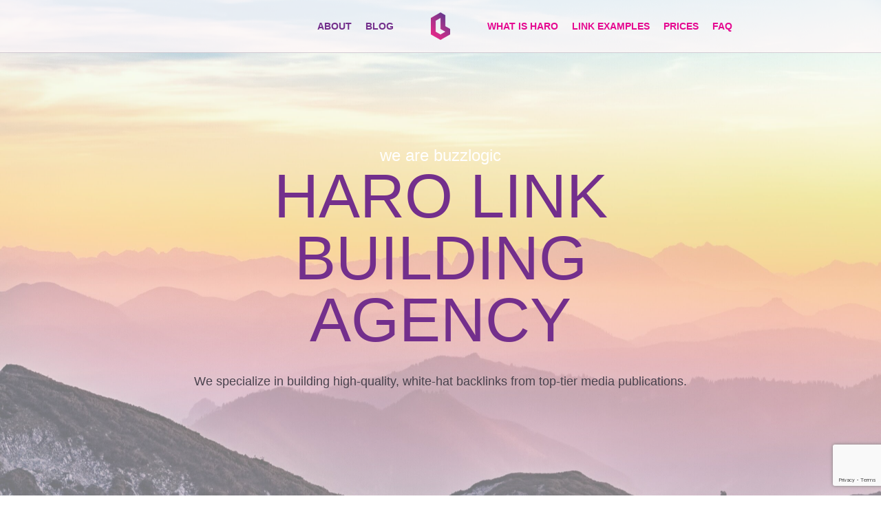

--- FILE ---
content_type: text/html; charset=utf-8
request_url: https://www.google.com/recaptcha/api2/anchor?ar=1&k=6Lc-NSgpAAAAALapmosRyxDk-hpNGssztwgwCYG5&co=aHR0cHM6Ly9idXp6bG9naWMuY29tOjQ0Mw..&hl=en&v=PoyoqOPhxBO7pBk68S4YbpHZ&size=invisible&anchor-ms=20000&execute-ms=30000&cb=qbbgi6mwx1v5
body_size: 48949
content:
<!DOCTYPE HTML><html dir="ltr" lang="en"><head><meta http-equiv="Content-Type" content="text/html; charset=UTF-8">
<meta http-equiv="X-UA-Compatible" content="IE=edge">
<title>reCAPTCHA</title>
<style type="text/css">
/* cyrillic-ext */
@font-face {
  font-family: 'Roboto';
  font-style: normal;
  font-weight: 400;
  font-stretch: 100%;
  src: url(//fonts.gstatic.com/s/roboto/v48/KFO7CnqEu92Fr1ME7kSn66aGLdTylUAMa3GUBHMdazTgWw.woff2) format('woff2');
  unicode-range: U+0460-052F, U+1C80-1C8A, U+20B4, U+2DE0-2DFF, U+A640-A69F, U+FE2E-FE2F;
}
/* cyrillic */
@font-face {
  font-family: 'Roboto';
  font-style: normal;
  font-weight: 400;
  font-stretch: 100%;
  src: url(//fonts.gstatic.com/s/roboto/v48/KFO7CnqEu92Fr1ME7kSn66aGLdTylUAMa3iUBHMdazTgWw.woff2) format('woff2');
  unicode-range: U+0301, U+0400-045F, U+0490-0491, U+04B0-04B1, U+2116;
}
/* greek-ext */
@font-face {
  font-family: 'Roboto';
  font-style: normal;
  font-weight: 400;
  font-stretch: 100%;
  src: url(//fonts.gstatic.com/s/roboto/v48/KFO7CnqEu92Fr1ME7kSn66aGLdTylUAMa3CUBHMdazTgWw.woff2) format('woff2');
  unicode-range: U+1F00-1FFF;
}
/* greek */
@font-face {
  font-family: 'Roboto';
  font-style: normal;
  font-weight: 400;
  font-stretch: 100%;
  src: url(//fonts.gstatic.com/s/roboto/v48/KFO7CnqEu92Fr1ME7kSn66aGLdTylUAMa3-UBHMdazTgWw.woff2) format('woff2');
  unicode-range: U+0370-0377, U+037A-037F, U+0384-038A, U+038C, U+038E-03A1, U+03A3-03FF;
}
/* math */
@font-face {
  font-family: 'Roboto';
  font-style: normal;
  font-weight: 400;
  font-stretch: 100%;
  src: url(//fonts.gstatic.com/s/roboto/v48/KFO7CnqEu92Fr1ME7kSn66aGLdTylUAMawCUBHMdazTgWw.woff2) format('woff2');
  unicode-range: U+0302-0303, U+0305, U+0307-0308, U+0310, U+0312, U+0315, U+031A, U+0326-0327, U+032C, U+032F-0330, U+0332-0333, U+0338, U+033A, U+0346, U+034D, U+0391-03A1, U+03A3-03A9, U+03B1-03C9, U+03D1, U+03D5-03D6, U+03F0-03F1, U+03F4-03F5, U+2016-2017, U+2034-2038, U+203C, U+2040, U+2043, U+2047, U+2050, U+2057, U+205F, U+2070-2071, U+2074-208E, U+2090-209C, U+20D0-20DC, U+20E1, U+20E5-20EF, U+2100-2112, U+2114-2115, U+2117-2121, U+2123-214F, U+2190, U+2192, U+2194-21AE, U+21B0-21E5, U+21F1-21F2, U+21F4-2211, U+2213-2214, U+2216-22FF, U+2308-230B, U+2310, U+2319, U+231C-2321, U+2336-237A, U+237C, U+2395, U+239B-23B7, U+23D0, U+23DC-23E1, U+2474-2475, U+25AF, U+25B3, U+25B7, U+25BD, U+25C1, U+25CA, U+25CC, U+25FB, U+266D-266F, U+27C0-27FF, U+2900-2AFF, U+2B0E-2B11, U+2B30-2B4C, U+2BFE, U+3030, U+FF5B, U+FF5D, U+1D400-1D7FF, U+1EE00-1EEFF;
}
/* symbols */
@font-face {
  font-family: 'Roboto';
  font-style: normal;
  font-weight: 400;
  font-stretch: 100%;
  src: url(//fonts.gstatic.com/s/roboto/v48/KFO7CnqEu92Fr1ME7kSn66aGLdTylUAMaxKUBHMdazTgWw.woff2) format('woff2');
  unicode-range: U+0001-000C, U+000E-001F, U+007F-009F, U+20DD-20E0, U+20E2-20E4, U+2150-218F, U+2190, U+2192, U+2194-2199, U+21AF, U+21E6-21F0, U+21F3, U+2218-2219, U+2299, U+22C4-22C6, U+2300-243F, U+2440-244A, U+2460-24FF, U+25A0-27BF, U+2800-28FF, U+2921-2922, U+2981, U+29BF, U+29EB, U+2B00-2BFF, U+4DC0-4DFF, U+FFF9-FFFB, U+10140-1018E, U+10190-1019C, U+101A0, U+101D0-101FD, U+102E0-102FB, U+10E60-10E7E, U+1D2C0-1D2D3, U+1D2E0-1D37F, U+1F000-1F0FF, U+1F100-1F1AD, U+1F1E6-1F1FF, U+1F30D-1F30F, U+1F315, U+1F31C, U+1F31E, U+1F320-1F32C, U+1F336, U+1F378, U+1F37D, U+1F382, U+1F393-1F39F, U+1F3A7-1F3A8, U+1F3AC-1F3AF, U+1F3C2, U+1F3C4-1F3C6, U+1F3CA-1F3CE, U+1F3D4-1F3E0, U+1F3ED, U+1F3F1-1F3F3, U+1F3F5-1F3F7, U+1F408, U+1F415, U+1F41F, U+1F426, U+1F43F, U+1F441-1F442, U+1F444, U+1F446-1F449, U+1F44C-1F44E, U+1F453, U+1F46A, U+1F47D, U+1F4A3, U+1F4B0, U+1F4B3, U+1F4B9, U+1F4BB, U+1F4BF, U+1F4C8-1F4CB, U+1F4D6, U+1F4DA, U+1F4DF, U+1F4E3-1F4E6, U+1F4EA-1F4ED, U+1F4F7, U+1F4F9-1F4FB, U+1F4FD-1F4FE, U+1F503, U+1F507-1F50B, U+1F50D, U+1F512-1F513, U+1F53E-1F54A, U+1F54F-1F5FA, U+1F610, U+1F650-1F67F, U+1F687, U+1F68D, U+1F691, U+1F694, U+1F698, U+1F6AD, U+1F6B2, U+1F6B9-1F6BA, U+1F6BC, U+1F6C6-1F6CF, U+1F6D3-1F6D7, U+1F6E0-1F6EA, U+1F6F0-1F6F3, U+1F6F7-1F6FC, U+1F700-1F7FF, U+1F800-1F80B, U+1F810-1F847, U+1F850-1F859, U+1F860-1F887, U+1F890-1F8AD, U+1F8B0-1F8BB, U+1F8C0-1F8C1, U+1F900-1F90B, U+1F93B, U+1F946, U+1F984, U+1F996, U+1F9E9, U+1FA00-1FA6F, U+1FA70-1FA7C, U+1FA80-1FA89, U+1FA8F-1FAC6, U+1FACE-1FADC, U+1FADF-1FAE9, U+1FAF0-1FAF8, U+1FB00-1FBFF;
}
/* vietnamese */
@font-face {
  font-family: 'Roboto';
  font-style: normal;
  font-weight: 400;
  font-stretch: 100%;
  src: url(//fonts.gstatic.com/s/roboto/v48/KFO7CnqEu92Fr1ME7kSn66aGLdTylUAMa3OUBHMdazTgWw.woff2) format('woff2');
  unicode-range: U+0102-0103, U+0110-0111, U+0128-0129, U+0168-0169, U+01A0-01A1, U+01AF-01B0, U+0300-0301, U+0303-0304, U+0308-0309, U+0323, U+0329, U+1EA0-1EF9, U+20AB;
}
/* latin-ext */
@font-face {
  font-family: 'Roboto';
  font-style: normal;
  font-weight: 400;
  font-stretch: 100%;
  src: url(//fonts.gstatic.com/s/roboto/v48/KFO7CnqEu92Fr1ME7kSn66aGLdTylUAMa3KUBHMdazTgWw.woff2) format('woff2');
  unicode-range: U+0100-02BA, U+02BD-02C5, U+02C7-02CC, U+02CE-02D7, U+02DD-02FF, U+0304, U+0308, U+0329, U+1D00-1DBF, U+1E00-1E9F, U+1EF2-1EFF, U+2020, U+20A0-20AB, U+20AD-20C0, U+2113, U+2C60-2C7F, U+A720-A7FF;
}
/* latin */
@font-face {
  font-family: 'Roboto';
  font-style: normal;
  font-weight: 400;
  font-stretch: 100%;
  src: url(//fonts.gstatic.com/s/roboto/v48/KFO7CnqEu92Fr1ME7kSn66aGLdTylUAMa3yUBHMdazQ.woff2) format('woff2');
  unicode-range: U+0000-00FF, U+0131, U+0152-0153, U+02BB-02BC, U+02C6, U+02DA, U+02DC, U+0304, U+0308, U+0329, U+2000-206F, U+20AC, U+2122, U+2191, U+2193, U+2212, U+2215, U+FEFF, U+FFFD;
}
/* cyrillic-ext */
@font-face {
  font-family: 'Roboto';
  font-style: normal;
  font-weight: 500;
  font-stretch: 100%;
  src: url(//fonts.gstatic.com/s/roboto/v48/KFO7CnqEu92Fr1ME7kSn66aGLdTylUAMa3GUBHMdazTgWw.woff2) format('woff2');
  unicode-range: U+0460-052F, U+1C80-1C8A, U+20B4, U+2DE0-2DFF, U+A640-A69F, U+FE2E-FE2F;
}
/* cyrillic */
@font-face {
  font-family: 'Roboto';
  font-style: normal;
  font-weight: 500;
  font-stretch: 100%;
  src: url(//fonts.gstatic.com/s/roboto/v48/KFO7CnqEu92Fr1ME7kSn66aGLdTylUAMa3iUBHMdazTgWw.woff2) format('woff2');
  unicode-range: U+0301, U+0400-045F, U+0490-0491, U+04B0-04B1, U+2116;
}
/* greek-ext */
@font-face {
  font-family: 'Roboto';
  font-style: normal;
  font-weight: 500;
  font-stretch: 100%;
  src: url(//fonts.gstatic.com/s/roboto/v48/KFO7CnqEu92Fr1ME7kSn66aGLdTylUAMa3CUBHMdazTgWw.woff2) format('woff2');
  unicode-range: U+1F00-1FFF;
}
/* greek */
@font-face {
  font-family: 'Roboto';
  font-style: normal;
  font-weight: 500;
  font-stretch: 100%;
  src: url(//fonts.gstatic.com/s/roboto/v48/KFO7CnqEu92Fr1ME7kSn66aGLdTylUAMa3-UBHMdazTgWw.woff2) format('woff2');
  unicode-range: U+0370-0377, U+037A-037F, U+0384-038A, U+038C, U+038E-03A1, U+03A3-03FF;
}
/* math */
@font-face {
  font-family: 'Roboto';
  font-style: normal;
  font-weight: 500;
  font-stretch: 100%;
  src: url(//fonts.gstatic.com/s/roboto/v48/KFO7CnqEu92Fr1ME7kSn66aGLdTylUAMawCUBHMdazTgWw.woff2) format('woff2');
  unicode-range: U+0302-0303, U+0305, U+0307-0308, U+0310, U+0312, U+0315, U+031A, U+0326-0327, U+032C, U+032F-0330, U+0332-0333, U+0338, U+033A, U+0346, U+034D, U+0391-03A1, U+03A3-03A9, U+03B1-03C9, U+03D1, U+03D5-03D6, U+03F0-03F1, U+03F4-03F5, U+2016-2017, U+2034-2038, U+203C, U+2040, U+2043, U+2047, U+2050, U+2057, U+205F, U+2070-2071, U+2074-208E, U+2090-209C, U+20D0-20DC, U+20E1, U+20E5-20EF, U+2100-2112, U+2114-2115, U+2117-2121, U+2123-214F, U+2190, U+2192, U+2194-21AE, U+21B0-21E5, U+21F1-21F2, U+21F4-2211, U+2213-2214, U+2216-22FF, U+2308-230B, U+2310, U+2319, U+231C-2321, U+2336-237A, U+237C, U+2395, U+239B-23B7, U+23D0, U+23DC-23E1, U+2474-2475, U+25AF, U+25B3, U+25B7, U+25BD, U+25C1, U+25CA, U+25CC, U+25FB, U+266D-266F, U+27C0-27FF, U+2900-2AFF, U+2B0E-2B11, U+2B30-2B4C, U+2BFE, U+3030, U+FF5B, U+FF5D, U+1D400-1D7FF, U+1EE00-1EEFF;
}
/* symbols */
@font-face {
  font-family: 'Roboto';
  font-style: normal;
  font-weight: 500;
  font-stretch: 100%;
  src: url(//fonts.gstatic.com/s/roboto/v48/KFO7CnqEu92Fr1ME7kSn66aGLdTylUAMaxKUBHMdazTgWw.woff2) format('woff2');
  unicode-range: U+0001-000C, U+000E-001F, U+007F-009F, U+20DD-20E0, U+20E2-20E4, U+2150-218F, U+2190, U+2192, U+2194-2199, U+21AF, U+21E6-21F0, U+21F3, U+2218-2219, U+2299, U+22C4-22C6, U+2300-243F, U+2440-244A, U+2460-24FF, U+25A0-27BF, U+2800-28FF, U+2921-2922, U+2981, U+29BF, U+29EB, U+2B00-2BFF, U+4DC0-4DFF, U+FFF9-FFFB, U+10140-1018E, U+10190-1019C, U+101A0, U+101D0-101FD, U+102E0-102FB, U+10E60-10E7E, U+1D2C0-1D2D3, U+1D2E0-1D37F, U+1F000-1F0FF, U+1F100-1F1AD, U+1F1E6-1F1FF, U+1F30D-1F30F, U+1F315, U+1F31C, U+1F31E, U+1F320-1F32C, U+1F336, U+1F378, U+1F37D, U+1F382, U+1F393-1F39F, U+1F3A7-1F3A8, U+1F3AC-1F3AF, U+1F3C2, U+1F3C4-1F3C6, U+1F3CA-1F3CE, U+1F3D4-1F3E0, U+1F3ED, U+1F3F1-1F3F3, U+1F3F5-1F3F7, U+1F408, U+1F415, U+1F41F, U+1F426, U+1F43F, U+1F441-1F442, U+1F444, U+1F446-1F449, U+1F44C-1F44E, U+1F453, U+1F46A, U+1F47D, U+1F4A3, U+1F4B0, U+1F4B3, U+1F4B9, U+1F4BB, U+1F4BF, U+1F4C8-1F4CB, U+1F4D6, U+1F4DA, U+1F4DF, U+1F4E3-1F4E6, U+1F4EA-1F4ED, U+1F4F7, U+1F4F9-1F4FB, U+1F4FD-1F4FE, U+1F503, U+1F507-1F50B, U+1F50D, U+1F512-1F513, U+1F53E-1F54A, U+1F54F-1F5FA, U+1F610, U+1F650-1F67F, U+1F687, U+1F68D, U+1F691, U+1F694, U+1F698, U+1F6AD, U+1F6B2, U+1F6B9-1F6BA, U+1F6BC, U+1F6C6-1F6CF, U+1F6D3-1F6D7, U+1F6E0-1F6EA, U+1F6F0-1F6F3, U+1F6F7-1F6FC, U+1F700-1F7FF, U+1F800-1F80B, U+1F810-1F847, U+1F850-1F859, U+1F860-1F887, U+1F890-1F8AD, U+1F8B0-1F8BB, U+1F8C0-1F8C1, U+1F900-1F90B, U+1F93B, U+1F946, U+1F984, U+1F996, U+1F9E9, U+1FA00-1FA6F, U+1FA70-1FA7C, U+1FA80-1FA89, U+1FA8F-1FAC6, U+1FACE-1FADC, U+1FADF-1FAE9, U+1FAF0-1FAF8, U+1FB00-1FBFF;
}
/* vietnamese */
@font-face {
  font-family: 'Roboto';
  font-style: normal;
  font-weight: 500;
  font-stretch: 100%;
  src: url(//fonts.gstatic.com/s/roboto/v48/KFO7CnqEu92Fr1ME7kSn66aGLdTylUAMa3OUBHMdazTgWw.woff2) format('woff2');
  unicode-range: U+0102-0103, U+0110-0111, U+0128-0129, U+0168-0169, U+01A0-01A1, U+01AF-01B0, U+0300-0301, U+0303-0304, U+0308-0309, U+0323, U+0329, U+1EA0-1EF9, U+20AB;
}
/* latin-ext */
@font-face {
  font-family: 'Roboto';
  font-style: normal;
  font-weight: 500;
  font-stretch: 100%;
  src: url(//fonts.gstatic.com/s/roboto/v48/KFO7CnqEu92Fr1ME7kSn66aGLdTylUAMa3KUBHMdazTgWw.woff2) format('woff2');
  unicode-range: U+0100-02BA, U+02BD-02C5, U+02C7-02CC, U+02CE-02D7, U+02DD-02FF, U+0304, U+0308, U+0329, U+1D00-1DBF, U+1E00-1E9F, U+1EF2-1EFF, U+2020, U+20A0-20AB, U+20AD-20C0, U+2113, U+2C60-2C7F, U+A720-A7FF;
}
/* latin */
@font-face {
  font-family: 'Roboto';
  font-style: normal;
  font-weight: 500;
  font-stretch: 100%;
  src: url(//fonts.gstatic.com/s/roboto/v48/KFO7CnqEu92Fr1ME7kSn66aGLdTylUAMa3yUBHMdazQ.woff2) format('woff2');
  unicode-range: U+0000-00FF, U+0131, U+0152-0153, U+02BB-02BC, U+02C6, U+02DA, U+02DC, U+0304, U+0308, U+0329, U+2000-206F, U+20AC, U+2122, U+2191, U+2193, U+2212, U+2215, U+FEFF, U+FFFD;
}
/* cyrillic-ext */
@font-face {
  font-family: 'Roboto';
  font-style: normal;
  font-weight: 900;
  font-stretch: 100%;
  src: url(//fonts.gstatic.com/s/roboto/v48/KFO7CnqEu92Fr1ME7kSn66aGLdTylUAMa3GUBHMdazTgWw.woff2) format('woff2');
  unicode-range: U+0460-052F, U+1C80-1C8A, U+20B4, U+2DE0-2DFF, U+A640-A69F, U+FE2E-FE2F;
}
/* cyrillic */
@font-face {
  font-family: 'Roboto';
  font-style: normal;
  font-weight: 900;
  font-stretch: 100%;
  src: url(//fonts.gstatic.com/s/roboto/v48/KFO7CnqEu92Fr1ME7kSn66aGLdTylUAMa3iUBHMdazTgWw.woff2) format('woff2');
  unicode-range: U+0301, U+0400-045F, U+0490-0491, U+04B0-04B1, U+2116;
}
/* greek-ext */
@font-face {
  font-family: 'Roboto';
  font-style: normal;
  font-weight: 900;
  font-stretch: 100%;
  src: url(//fonts.gstatic.com/s/roboto/v48/KFO7CnqEu92Fr1ME7kSn66aGLdTylUAMa3CUBHMdazTgWw.woff2) format('woff2');
  unicode-range: U+1F00-1FFF;
}
/* greek */
@font-face {
  font-family: 'Roboto';
  font-style: normal;
  font-weight: 900;
  font-stretch: 100%;
  src: url(//fonts.gstatic.com/s/roboto/v48/KFO7CnqEu92Fr1ME7kSn66aGLdTylUAMa3-UBHMdazTgWw.woff2) format('woff2');
  unicode-range: U+0370-0377, U+037A-037F, U+0384-038A, U+038C, U+038E-03A1, U+03A3-03FF;
}
/* math */
@font-face {
  font-family: 'Roboto';
  font-style: normal;
  font-weight: 900;
  font-stretch: 100%;
  src: url(//fonts.gstatic.com/s/roboto/v48/KFO7CnqEu92Fr1ME7kSn66aGLdTylUAMawCUBHMdazTgWw.woff2) format('woff2');
  unicode-range: U+0302-0303, U+0305, U+0307-0308, U+0310, U+0312, U+0315, U+031A, U+0326-0327, U+032C, U+032F-0330, U+0332-0333, U+0338, U+033A, U+0346, U+034D, U+0391-03A1, U+03A3-03A9, U+03B1-03C9, U+03D1, U+03D5-03D6, U+03F0-03F1, U+03F4-03F5, U+2016-2017, U+2034-2038, U+203C, U+2040, U+2043, U+2047, U+2050, U+2057, U+205F, U+2070-2071, U+2074-208E, U+2090-209C, U+20D0-20DC, U+20E1, U+20E5-20EF, U+2100-2112, U+2114-2115, U+2117-2121, U+2123-214F, U+2190, U+2192, U+2194-21AE, U+21B0-21E5, U+21F1-21F2, U+21F4-2211, U+2213-2214, U+2216-22FF, U+2308-230B, U+2310, U+2319, U+231C-2321, U+2336-237A, U+237C, U+2395, U+239B-23B7, U+23D0, U+23DC-23E1, U+2474-2475, U+25AF, U+25B3, U+25B7, U+25BD, U+25C1, U+25CA, U+25CC, U+25FB, U+266D-266F, U+27C0-27FF, U+2900-2AFF, U+2B0E-2B11, U+2B30-2B4C, U+2BFE, U+3030, U+FF5B, U+FF5D, U+1D400-1D7FF, U+1EE00-1EEFF;
}
/* symbols */
@font-face {
  font-family: 'Roboto';
  font-style: normal;
  font-weight: 900;
  font-stretch: 100%;
  src: url(//fonts.gstatic.com/s/roboto/v48/KFO7CnqEu92Fr1ME7kSn66aGLdTylUAMaxKUBHMdazTgWw.woff2) format('woff2');
  unicode-range: U+0001-000C, U+000E-001F, U+007F-009F, U+20DD-20E0, U+20E2-20E4, U+2150-218F, U+2190, U+2192, U+2194-2199, U+21AF, U+21E6-21F0, U+21F3, U+2218-2219, U+2299, U+22C4-22C6, U+2300-243F, U+2440-244A, U+2460-24FF, U+25A0-27BF, U+2800-28FF, U+2921-2922, U+2981, U+29BF, U+29EB, U+2B00-2BFF, U+4DC0-4DFF, U+FFF9-FFFB, U+10140-1018E, U+10190-1019C, U+101A0, U+101D0-101FD, U+102E0-102FB, U+10E60-10E7E, U+1D2C0-1D2D3, U+1D2E0-1D37F, U+1F000-1F0FF, U+1F100-1F1AD, U+1F1E6-1F1FF, U+1F30D-1F30F, U+1F315, U+1F31C, U+1F31E, U+1F320-1F32C, U+1F336, U+1F378, U+1F37D, U+1F382, U+1F393-1F39F, U+1F3A7-1F3A8, U+1F3AC-1F3AF, U+1F3C2, U+1F3C4-1F3C6, U+1F3CA-1F3CE, U+1F3D4-1F3E0, U+1F3ED, U+1F3F1-1F3F3, U+1F3F5-1F3F7, U+1F408, U+1F415, U+1F41F, U+1F426, U+1F43F, U+1F441-1F442, U+1F444, U+1F446-1F449, U+1F44C-1F44E, U+1F453, U+1F46A, U+1F47D, U+1F4A3, U+1F4B0, U+1F4B3, U+1F4B9, U+1F4BB, U+1F4BF, U+1F4C8-1F4CB, U+1F4D6, U+1F4DA, U+1F4DF, U+1F4E3-1F4E6, U+1F4EA-1F4ED, U+1F4F7, U+1F4F9-1F4FB, U+1F4FD-1F4FE, U+1F503, U+1F507-1F50B, U+1F50D, U+1F512-1F513, U+1F53E-1F54A, U+1F54F-1F5FA, U+1F610, U+1F650-1F67F, U+1F687, U+1F68D, U+1F691, U+1F694, U+1F698, U+1F6AD, U+1F6B2, U+1F6B9-1F6BA, U+1F6BC, U+1F6C6-1F6CF, U+1F6D3-1F6D7, U+1F6E0-1F6EA, U+1F6F0-1F6F3, U+1F6F7-1F6FC, U+1F700-1F7FF, U+1F800-1F80B, U+1F810-1F847, U+1F850-1F859, U+1F860-1F887, U+1F890-1F8AD, U+1F8B0-1F8BB, U+1F8C0-1F8C1, U+1F900-1F90B, U+1F93B, U+1F946, U+1F984, U+1F996, U+1F9E9, U+1FA00-1FA6F, U+1FA70-1FA7C, U+1FA80-1FA89, U+1FA8F-1FAC6, U+1FACE-1FADC, U+1FADF-1FAE9, U+1FAF0-1FAF8, U+1FB00-1FBFF;
}
/* vietnamese */
@font-face {
  font-family: 'Roboto';
  font-style: normal;
  font-weight: 900;
  font-stretch: 100%;
  src: url(//fonts.gstatic.com/s/roboto/v48/KFO7CnqEu92Fr1ME7kSn66aGLdTylUAMa3OUBHMdazTgWw.woff2) format('woff2');
  unicode-range: U+0102-0103, U+0110-0111, U+0128-0129, U+0168-0169, U+01A0-01A1, U+01AF-01B0, U+0300-0301, U+0303-0304, U+0308-0309, U+0323, U+0329, U+1EA0-1EF9, U+20AB;
}
/* latin-ext */
@font-face {
  font-family: 'Roboto';
  font-style: normal;
  font-weight: 900;
  font-stretch: 100%;
  src: url(//fonts.gstatic.com/s/roboto/v48/KFO7CnqEu92Fr1ME7kSn66aGLdTylUAMa3KUBHMdazTgWw.woff2) format('woff2');
  unicode-range: U+0100-02BA, U+02BD-02C5, U+02C7-02CC, U+02CE-02D7, U+02DD-02FF, U+0304, U+0308, U+0329, U+1D00-1DBF, U+1E00-1E9F, U+1EF2-1EFF, U+2020, U+20A0-20AB, U+20AD-20C0, U+2113, U+2C60-2C7F, U+A720-A7FF;
}
/* latin */
@font-face {
  font-family: 'Roboto';
  font-style: normal;
  font-weight: 900;
  font-stretch: 100%;
  src: url(//fonts.gstatic.com/s/roboto/v48/KFO7CnqEu92Fr1ME7kSn66aGLdTylUAMa3yUBHMdazQ.woff2) format('woff2');
  unicode-range: U+0000-00FF, U+0131, U+0152-0153, U+02BB-02BC, U+02C6, U+02DA, U+02DC, U+0304, U+0308, U+0329, U+2000-206F, U+20AC, U+2122, U+2191, U+2193, U+2212, U+2215, U+FEFF, U+FFFD;
}

</style>
<link rel="stylesheet" type="text/css" href="https://www.gstatic.com/recaptcha/releases/PoyoqOPhxBO7pBk68S4YbpHZ/styles__ltr.css">
<script nonce="wo_6TEI_owWzzbF6xXp3Jw" type="text/javascript">window['__recaptcha_api'] = 'https://www.google.com/recaptcha/api2/';</script>
<script type="text/javascript" src="https://www.gstatic.com/recaptcha/releases/PoyoqOPhxBO7pBk68S4YbpHZ/recaptcha__en.js" nonce="wo_6TEI_owWzzbF6xXp3Jw">
      
    </script></head>
<body><div id="rc-anchor-alert" class="rc-anchor-alert"></div>
<input type="hidden" id="recaptcha-token" value="[base64]">
<script type="text/javascript" nonce="wo_6TEI_owWzzbF6xXp3Jw">
      recaptcha.anchor.Main.init("[\x22ainput\x22,[\x22bgdata\x22,\x22\x22,\[base64]/[base64]/[base64]/ZyhXLGgpOnEoW04sMjEsbF0sVywwKSxoKSxmYWxzZSxmYWxzZSl9Y2F0Y2goayl7RygzNTgsVyk/[base64]/[base64]/[base64]/[base64]/[base64]/[base64]/[base64]/bmV3IEJbT10oRFswXSk6dz09Mj9uZXcgQltPXShEWzBdLERbMV0pOnc9PTM/bmV3IEJbT10oRFswXSxEWzFdLERbMl0pOnc9PTQ/[base64]/[base64]/[base64]/[base64]/[base64]\\u003d\x22,\[base64]\\u003d\x22,\x22wqrCh13CsCIiSwlkwqwaFmotwpbClsKHwp1Yw7hzw57DisK0wo42w5sSwoPDtwvCujXCusKYwqfDgT/[base64]/wqHCtCLDnSXCiMK+wq3Cg8OJR8OUwqDCl8OPfFzCnHnDsQ/DrcOqwo9PwqXDjyQew7hPwrpeEcKcwpzCmSfDp8KFH8KsKjJ/[base64]/[base64]/w5Nmwq3ClTbDkgkRw5vDoBXCn8O+QwI+w416w6YHwqUvDcKwwrwMNcKrwqfCs8KVRMKqSQRDw6DCsMKhPBJREm/CqMKQw7jCnijDsybCrcKQNQzDj8ODw4rCqBIUf8OYwrAtfGMNcMOfwo/DlRzDincJwoRZZsKcQjBNwrvDssOsY2UwewrDtsKaNmjClSLCjcKfdsOUVmUnwo5fcsKcwqXChht+L8OeE8KxPnLChcOjwppPw4nDnnfDqcK7w7EyXBU0w7LDgMK1wqFFw7tFJsO8YwBFw5vDqcKBOmzDng7Coyxxd8ODw6BKHcOaVlZmw5DDo1lkDsKrYcOwwo/Dr8O+JcOhwofDrHDCjsO+E2EcejwAVyrDjiXDgcKZNsKtKMOPU2jCrGoDVwoGBsOAw64Yw5rDmCQ3GWxlHcO1wrFAXFR4YwdOw7Ruwq8DIkppVcKxw5l5wqcKZVBKMXxABwvCtcO7H1kdwpvCqcKJcMKhIGLDrT/DsAoCQSjDt8KBWsOIWsKEwrLCl0/DvCBKw6/CpgDCl8KHwoECBsOGw7tEwo0mwr/DrsO5w6PDjcKcD8OwBT05L8OeClI9S8KBw6LDmm/CncO+wr7Ck8OtFBnCjwMddsONGg/[base64]/Dmhtw7XCuCFfcMO6w4XCq8K2FsO+w47Ck8KywpFvE0pbCMO4PMK+w5JAesOyNMKUO8OMw4nCqX7CmnLDucKKwrvCmcKfwoN7Y8Orwq3DpVoAIA7ChiUyw54JwpM6wqjDlVbCrcO/w7LDshd/wqbCvMO7DQDCkcOBw7BHwqvDrh91w45lwrQlw7Ryw53Dr8KrdcOkwoxpwp8CEMOpMcKcVnbCt3TDucKtacKIfcKgwrNiw7N0NsK/w7k+w4lBw5I2XsKRw5zCpMOxSUpew6YAwpHCncKDE8OqwqLCisKewpgbwpLDisKnwrHDnMO6EVUFwqNRwrsZGg4fw6pKfMKOJ8ODwowhwp9qwrvCrsOTwoQsN8KcwqDCs8KbJl/Ds8KqETpAw4RhM0LCkcKsEMOxwrfDiMKnw6XDqXsRw4TCvsO9wqMUw6PCuhnChMOfwrfCi8KdwrEjNjvCpDFeX8OIZcKdeMKkP8OybcOVw5BsHyPDgMKASsOeZA9hJcKBw4Y+w4fCmcKcwpISw7XDn8OJw5/DmGlyZQVmYRpwKzHDs8OSw5zCnsOSZABLJiHCosKgNUJdw6h/[base64]/CucOJNcKbw6pqfcK/wrx6SMKsw50tdEfDh8O4w73CkMONw5EIaC98wqzDl1YZd3LClTIMwq1ZwobDlGpKwqUGDwdxw50CwrjDsMKSw73DrwJGwpE4F8Kgw6cHQcK2w7rCh8O8Y8KEw5Q2S1U+wrbDvMOlUyzDmMOow6Jrw7rCjVQLw7JQTcKAw7HCi8KfesKwIh3CpwpZaVjCrMK1L2XCmm/[base64]/CiTpjw7/[base64]/PXLCg8KGXEzDoybDhFfCv3UYw7NEWRnCrsOBecKtw5TCnMKrw7rCkW0mMsOsaRTDs8Knw5/DgC7CiCLCh8O6IcOpR8KFw5x1wrDCszVONnBfw4VYwpViAl9iYXZnw40Kw415w7/DsEYAKUrCp8KQwrhIwpJDwr/ClsKowrnCmcKac8O9Kxlww4IDw7x6w68gw6Erwr3DmADChF/Cs8Omw4o9a3xQw7/CicKlWsO8Bk8pwpBBHRsMEMOKTyhAXcO2O8K/w4bDvcKhAT/Cl8KjGAZdUHt2w5/CgyrDl3/DgF1hR8K3WCXCvWNnB8KEEsOIE8OIw5/[base64]/wq0Xw4dRGV0VJRrDiDDDlMKLPMOiQkTDlsKcwpQwXQZbwqDCn8OLB3/DqV1kwqnDjMK2worDkcKBHMOVIGBbQFV8wp4Kw6E9w6Buw5XDs2bDhQrDoAQrw6nDtX0ew4NoVVpkw6/CtGDCq8KDUjwOBEzDrjTCksO0NE7CrMO8w5pRDR8AwqovC8KpF8OzwpJWw6kda8Oqb8Oaw41dwrLCp1LCh8Kiwq0PT8Ktw5VDYG/Dv0t5PcOveMOdFcOCfcKZb3fDgTbDkhDDqjrDqyzDvMOLw65RwpxIwojDg8Ktw73Ck29Iw6E8IMK3wq7DusK2w5DChTx/[base64]/DqUcSBz/DoEESw4XCkmbDizMowpsLbcOKwpfDq8Oqw5HCpsO5DUfDoCwJw6rDr8O6JMOrw7Ejw43DgUfDixjDgkfChH5LT8OwES7DrxZFw4/Dq1UlwqlCw4E/MUTDrcOHAsKGS8K3WMOLe8OTbcOafBhcIMKYY8OgVGVhwqjDmT3Crk/Dmw/[base64]/CtsOfKWXCiMKDwozCum7DqDjDqMOlW0c9fMK3wpYbw7bDjADDusOmVMKEaTLDgGrDuMK2NcOvKmkrwrs/NMO4w41dKcOCW2Atw53DjsO8wroHwoACR1jDhEIkwqHDoMKbwpfDucKZwo1GHjjCssK0KGwTwrbDjsKFWzoXKcOAwpLCgRPDlcOoWm4AwpLCvMK6ZcOlQ1TCmcKHw6HDmMKPw5LDq3tfw7ZXXyx/w65nf0M8PFfDq8OjeFDCiFrDmGvDrMOpW0HCtcKqbS3CsHPDnFpmGMKQwrbDsWXCpg0vNx3Dpm/DncOYw6AJL2AzRsKVdcKiwonCicOpJj3DhxTDu8K2NsOYwrLDs8KYfTbDjH/DhDJhwqPCrcOBCcOwZGt5fGHCj8KAEcO0EMKxUVnCrsKdKMKcSRPDti/CrcODP8K6w6xTwq3CisOfw4jDjRUYGUzDsmUZw6vCqcKGRcKowo3DszrCkMKswpnCnMKvBG7Cr8OIf0wDw6lqAHDCnMKUw7rCsMOEalVdw7t4w6fDi3UNw5oeSRnCkGZWwpzDg2vDkULDhsKsUy/[base64]/CukDCmnIYwrUecQAEwos/XsKAwoIvwpLClcKUfsKsM0BqXUfCpMOWFSFaecKqwr8oCMORw4fDny41dcO5FMObw6TDsj7Dp8K2w59DI8Otw6bDlTRgwrTCqMOgwpMkIQYLRMOSXlPCsA85w6UDwrHCmAbCvC/DmsKbw4oJwojDmGTCvsKTw5HCvQHDi8KMM8OJw48KAyjCrsK3EWQowrtvwpbCqcKCw5rDlsOQQsKXwoRcSAbDocOwf8KoRcOadcOTwoPCki7CrMK1w7HCuBNCC1RAw5dSSAXCpsK2CzNNM2UCw4QGw7DCt8OeFSzCucOaTX3CoMO6w6HCgh/ChMKHbcKJWsOqwqpTwqgvw5LDqA/DpnLDr8Kqw5JhGk0qOcKswqDCgAHDmMKSISDCoEoxwpnCtcO6woQEw7/[base64]/Dt2PDlB0FTcOPwoULw6wAP8KVwoBMecK2w4PDgFRXGDfDiRAUTG9Tw6TCoiDCpcKzw4fDmEldIsKJZAPCiwnDtQnDkB7DnRnDkcO/wqjDnwonwrEpPMKGwpHCg3bCm8OmUMOCw77DkyM+dGLDlcOBwqjDnWlXNmrDu8OSXMKiwqgpwrTDmsO0AEzCq2/[base64]/QcOwwrfDlz/CtsO6XMKoCcOlw4HCtsKZHMKywr1tw4PDhnTDpcKmTS0KFD8hwqAZIQUMw7gXwqBAJMKcSMOywoIWFgjCogDDsXnCmsKdw5JYWEVew4jDicKLMsOeDcOMworCgMK5cltwAn3CpVzCosOhW8OMasO/Ew7CgsKERMKxeMKsE8Khw43DgTnDrXRdbsOewovCoxzDpAMOwrXCpsOFwrHCt8OqIELDhMKMwoZ9woHCh8OBwobCq0nClMKpw6/DlgDDssOsw6HDtnPDm8KSaxLCq8K0woTDqmPDmlHDux4Ow6J7FcKMScOjwrPCpAbCg8O0w5JrTcKlwrTCksKRTlUYwoTDk3vDqMKpwrx/[base64]/[base64]/w4UJwpvDhXdWwq48w6glFhrDlEBGe198w5nChsOyS8KLGW/DmMOlw4Rfw7zDksOqFcKHwoslw50LEDEiwrJWSUvCqwzDpQfDkFbCtx7DkWRMw4LCigfDhcOOw5TCkwbCo8OAbwZRw6Baw6cdwr/[base64]/CpANyJ8KZw4nDpXQPPcObWl3DusOOw7PDhMKfH8KPYcOnwr/[base64]/IhZhw6wYwqPClMOXwp/DpsOFwqwiScOBw4x5w43DqMOFwrBRa8KoXzzDmsKVwpFPdsOCw4/CnMO2LsKSw5pTwqtIw65Vw4fCncK/w6p/w6jDlH7DkkAqw6DDuWbCkhdjUG/CuH/[base64]/Co8KuYMK3wrDCh2o2w6fDpcK/LMO8KsOAwr4pIWfCnQs2aUN1w4DCsCsWGcKdw4nCt2LDjsOFw7AFERzCsETChMOlwpRRDEFWwoY/SDnCnxDCscOrQCUEwqjDpyY6c3UEdGoQbj7DiAdMw7Eww5BDA8KUw7hUdcKBdsK7wo5pw750ZVt+w6jCrV98w5UqIcOtw7EUwr/DsWjCuAsoccO/w7Zvw6MSR8Kbw7/CjnTDjgrDjMK7w5DDvWdtQDhfwqLDhBgvw67CphbCmHDCj04hwq1nesKXw5g+wpxfw7dgHMK/w4vCu8KQw4Zbb37DncOUCzEZJ8KjesO/egnCrMKgGcOSBHNBXcKhGlTCmsOgwoHDlcOoI3XDnMOLw7/Cg8OpBTtmwo/CvXfCi08Iw4AnNsKIw7sgwrUtXMKNw5fClwbClCQCwobCqcKuQi/DisOPwpUgOMO3CTzDln/DjsOAw4PDhW3Cq8ONA07DlWfDogN3L8OVw50WwrEjwqsIw5xNwpsjYFxhAVpWdsKqw73Do8KKfVPCnWLCoMOQw6RYwozCocKWLT/Cn3BafcOHfcKcBy/CrD4GFsOWBhzCmHLDv08nwoJ7RlXDswc2w7ArYgDDs2bDicOKTTLDmH7Dv3LDrcKeLF4gFHV/woAawogpwp9Gb0l/w5nCsMKrw5vDoDozwpgiwozDusOyw7Z3w4XCisKAIiZFwoh/Uhpkwq3ChFhsX8O8worChA8TakXDslUww7zDlXE6w4rDusOrYy9PYTzDtDnCjT4fRwt4w68jwqwkDcKYw6vCl8KBGwkuwoMLbDLCr8KZwrk6woklwp/[base64]/wqrDiMOLZsOpJsKdbgg+w7ZWwoXDlHrDvsOHV8Knw4VwwpXDpQFsMhrDiTTCtnl3wqDDmT4XADPDo8KFcxRtw6wKVcKbNG3CtDAvIcKcw4l/w6DCpsKFSgrCisO2wopbUcOhFk7Coj4ywpMGw6obA3gewpHDncO9w4kTDHlRHz/CksKYFMOrf8Oxw4ZHNWMvwqECwrLCulgtwq7Di8KbLsOxA8KEbcKleG/DhmxkXy/DqcKqwrI3B8O9w6HCtcOiQCjDihbDjcO0UsKow4oDw4LCtMO/wprCg8Kae8OwwrTCnXMyDcOhwq/CocKLKVXDoxQURsKAek5yw4rCkcOFXWXCvFceUcO/wrhFY2FdSwbDi8Kxw6RbW8K/NHzCqn7DsMKTw4Jmwp8vwp7DgQrDqlcUwpjCtMKowqxKDcKTc8K1HjLCisKqG05GwoNLMncETEzCg8KwwqU7cmRpCsOuwo3Co0nDiMKuw51nw5tkw7bDhMOIIkkpVcOLCAvChh/ChcOQw6R6CHnDtsK3WnLDgcKrw59MwrZzw5UHAlXDrsKQEcK5X8OmIntZwrTDtkl3NA7CjFN7DcK7DQ1/w5HClMKxE0vDs8KGH8Kvw4LCrcKCHcO9wqgYwqnDtMKzacOqw6zCkcKObMKJPkPDlDDDhA1hVcOgwqPDjcOJw711w5ciLcOWw7REPSjDtC5OccOzJsKCcTE/w75Gd8OiRMOgwqvCksKAwrxKZiHCgsOUwpHCnkbDni3CqsOxBsK6w7/[base64]/[base64]/Cq8ORwrMkw4DCqBsaw5snK8KWPkbCuMKRw67DhwPChsKMwqfCpl5bwqtPwqs5w6dew5UBK8O+An7DvUTCv8O8I37CscKewqTCo8KoMA5TwqXDoBlTZTLDmX7DgWskwp9Zwo/DrMOyGxkcwpktSsKLAFHDj0hCM8KVwrbDlgHChcKRwrsgWybChl1PG1nCrX5kw5rChUtcw4jCrcKFWG3CvcOMw43DtyNbKG0lw6VXMV3Cs0UYwq/CjsKawqbDjwrCqsOpcUzCtFTDi3FGSR4Ew5w1TcONCsKBw4XDvSzDm0rCiGwhbGgjw6YmJcKUw7pMw5Uga2tvDcOPZXTCtcOiXX0iw5bCg1/[base64]/Ci2dGdghCcxfCmlPCiGXDukghwrczwr7Du8KyeEt6w6vDncOjwqQdW3vCnsKxD8O1FsKvOcOnw4omVk0hwoxrw63DhR/Dr8KibMOOw4TDucKJw43DsSVgLmZyw44IP8OKwrhyBAfCozvDtcOow5jCo8Oow7LCt8KCGl3Dh8KHwrvCrHzCvsO/[base64]/L8KpRMObwofDv0kGw6llXQFKwp4pwqpSwrEVbhsGw6fClhxJc8KQwqxrw5/DvAjCmilvcF3DgXzCpMObwphbwozCghrDn8Oxwr/Ck8O1aDt+wozClcO5FcOpw4jDl0HDnkrDicOPw7/[base64]/[base64]/DsHFSwr9lwoPDoMK9w5EgwqgZPMOIFC19w67CocKtw5rDvndow4Mvw53CjsOEw6FoZ3fCmcK/[base64]/CkBrDrHksYBtMETDDmsOVHMKRIH7CucOxw7hHCzwWWMOQwq4EL1ozwrYuJsKywqIaClPCt2rCscODw6lNTcOaH8OOwoPDtMKjwqA6DMObVMOvQsOGw7kZAsO5GwU4M8K2L0zDhsOmw6t/CMOlP3jDsMKPwp/[base64]/K1hPT8O1EwLDnwwqw6ELGcOwRcOywo92ZzYJeMKiBhfDshh7WAzClGDCqXxPb8O+w5/[base64]/w6x7ZzUfFGxyEsKLQw4UCxFYw5/Dj8Ofw5U7w4Zmw4Vtwrp5DVQjT3bCl8KCw6phH2/DisO9c8KYw4zDpcO3TsK4SjrDkmfCvngvwoXCtsKEbyHCkcKGfMKqwoAxw47Dty8OwodtJnwvwpnDqnjClcOcEMOZw4nDuMOgwpnCtj/Dg8KebsOcwpEbwovDhMKnw7jCm8KybcKMQUlQSMKRBXbDrxrDncO4LMONwoHCjsK/IAVqw5zDpMOHwoJdw7HCo0PCiMOtw4nDiMKXw5zDrcKow6gMNx1HBCHDuUEow4Qew41AIGMDDHjDm8KGw7LDpnjDrcOvbl3DhijDp8KDcMKRIV/DksOlFsKEw79pIFRVIsKTwotyw4HCmjNVwo7CjsK/[base64]/Cu8OkUVTClRrCml9rLcKIw4rDpMKFwotIMsKefMOiw447wqLCqF13V8OKT8K+QAcvw5/DqXJiwrI0CcKuW8O7BGnDmnQ2V8Oow7XCqXDCi8O1QMOYSUs0H1I4w6hHBCjDqCEbw5TDiETCu3hVGQ/[base64]/DjsOUViTDkDtkwqZSOcKtw6PCh0dtbDLCoRHCnh91wqvCqEsfTcKLKxrCu2/CrwlTYSzDh8OEw41ZU8OvJ8KlwrxYwr4Mw5Y9CGNow7/DjcK9wprCimlHw4PDjk8OLix9PsONwozCq2DCtwMxwrLDjyYCXX17VsO2JC/[base64]/Dr11vDsOcwoNmcD4hQMKBw7LCnjUCwobDusKuw67DqMOHNwReRcKywqzCr8OeQSfCu8Ohw7bCuDLCpcOpwp3CgcKswqlQKhvClMKjdcOyeD3Co8K2wrnCiQAtwprDq2sgwoXCiB0wwoHDocOxwq1pw7wqwqDDlsKmacOgwoXDvwxpw5cWw6xXw6rDjMKJw54/w610KsOAOCHDm1zCrcKiw75mw4NFw6Flw4wzfVt5K8KfRcOZwrEtbUbDlwTChMO7YyJoUcKePCtgw4EQwqbDp8K7wpfDisO2J8KMccOnUnHDicKjMsKuw6jCocO5BcOyw6bCvFjDuCzDhgHDpGo8JcKpKsKleT/DlMKkIFImw5nCujDDjEoJwoPDusKdw4k7wpbCrcO4CMK2HsK3AMOjwpcqFiHCoVNncgPCv8O7bAQ4HsKBwqMywo4DY8OXw7Zrw5d8wpZDQcO8EcKuw584VmxOw61jwrnClcO+ZMOzRzbCmMOow6Ffw5HDk8KhWcO3w6vDh8O3woQsw57CpMOxXmXDm3Fpwo/[base64]/Duj5fwqzCuSDCkF8qNlnDqsKLJMOBWxTCuGlna8KAwpJtJz7Csytlw4tNw7rCpsOSwp1kW2nCmh3CkDkIw4nDhzUNwpfDvnt0wqXCkkFcw6jCjBMEwqI6w6QEwqUTw5h3w6xhdcK7wq/DkkDCv8OnHsKISMKwwpnCpQdTVikJecKTw5HCgMOWGsKLwp5lw5o9JB5JwpTCpnYmw5XCqxxcw5XCk25Fw78LwqnDkVAsw4oBw4zCo8Oaay3DvFtad8OaEMOJwr3Cm8KRWCtda8Onw4LCqAvDs8K4w6/[base64]/[base64]/LMOSNMOvd8K3w57DjVvDuzXDocOjDsK2MQPCqRhkKsOawpdgHcOiwo0fAMO1w6xzwpoTMMOuwrbDs8KldTgLw5jDrMKhJh3DnAbCrsKVBWbDghhmfn1zw4jDjnjDvGrDnw0hYU/DiQDCkm5KRgp3w4jDh8Obf2LDlGFZGjxAbMKmwo/DhVppw79xw68Xw7MOwpDCi8KpHgPDmcKZwpUewrvDiXwSw5oKNQ8FZ1LCjFLCkGIkw7sZUMOWEisvwrjDrcObwozCvwMNWMKEw7prEhAywr7DpcOtwprDjMOZwpvCgMKgw4zCoMKQT212wpfCtjR4fADDocOMXMOww5rDlcO3w5xtw5DDpsKYwr3CmsKNLE/Crw1Jw7/Ch3nDtUPDtsK2w50WRcKDesKMNXDCuCwLw4PCu8OfwrBbw4vDq8KVwpLDknMWb8OgwqLCjcKqw71YXMOAf3HCkMOYAQnDucKsTcKed1hGWlFCw75hX3h0UsO7fMKfw4XCoMOPw7IOVMKJYcKeCDB7cMKIw5zDm3DDvXvCjFnCgHQ/GMKvdMO+w4JAw7UFwrxvbi/[base64]/[base64]/CqcOYw7YRwoDDtMOIeMK8w6BLwq/CnREfZ8O5w6wvw7/CjkbCikHDgS4Pwrl/[base64]/w4nDpxQ2IApUw6zCnsOPFm7CtyPDnMOlFmLDuMOCP8KewoPDkcKMw5jCssKGw55Nw7MJw7Rtw57Dhw7CtTXDhinDqsKpw7DClCVRwokeb8O5FcOPEMOKw4HDhMKsXcKmw7JzD18nIcKXNsKRw4IBwpYcWMKFw6ZYQid0wo1XQMKWw6oow5/DjBx4RBDCo8ONwpLCs8OjA2rChMOpw4gQwr8nw69/[base64]/CuwrDhAhRw7HCky/Cs8OTM2BBworDqMKZCiXCscKtwotFLB/DoGTCpsKwwq3CkU8+wqPCskLClcOkw5QtwoIiwqzDmCksCMKuw5PDkHkBPcOqQ8KUCiHDr8KtTgHCr8Kcw6I0wpwsIh7ChcORwogpTsOHwoJ9a8KdD8OFa8OLPClAw7EAwrBFw5fDpzTDrx/CkMOqwrnCiMK9HsKnw6/CohfDtcOKfcO0VVMTNiY8EMKRwoPCpCAjw7zCinXDqgnCjitgwr/Do8K2wrJoPlc9w5XCiHHDvMKOOmhhw6hiT8Obw7g7wqx7woXDp2HDhRFsw7E4wpErw6fDucKTwqHDqcKIw4A3F8KvwrPCqwLDiMKSTxnCtC/Cl8OBBSjCq8KLXCLCnMOTwpsNMAc5wr/DsHU0T8KwcsOcwobDohjCl8Kie8OrwpHDmw9iBAfDhCDDpsKcwpJ9wqXCj8OzwqPDliDDlMKsw5TCsRgLwprCphfDp8OVAk09DwHDjcO8SSHCtMKjw6A3wo3CvkYOwpBQw4PClRLChsOkwr/[base64]/Dg8KKZcOHw5HCoTJKwq5gwo5LfxHDq3zDsjBKQx4Pw75eP8OHE8Ktw4pDEcKpE8OzZxg5w6rCrcOBw7PDklbCpj/DmHZ5w4xqwppvwoLCiDdCwrHCsz0XCcK1wpNrwp/[base64]/I8K9wpdGw5RDw7rDjsKcw5dowqbCpsOHw7HCvkNiESrCg8KLwrPDj0thw4BGwrjClAVhwrXConfDo8K6w6tlw6LDt8OtwqZVVcOsOsOWwpXDjcKywq02dX0/w5Zdw6PCsyfCjjZVQyMqN3HCs8KQWsK6wqFdVcOIW8KSUjJLJ8KgIAY2wptjw5g8cMK3W8O1wqnCpWPCjiAFBsKgwpbDih8KdcKnCcKpWXo/w6rDlMObEh3DosKGw4lnZzfDn8Kqw4dge8KZQRHDqV9zwqtSwpPDk8OnXcO9wo7CvMKiwpnCml1qworCssOsDCjDq8Omw7VaN8KzODUiIsKyGsORw6PDqUwFPMOPSMOUwofCnF/CosKLfsORABnCksKpf8KzwpEHQH9Fc8KBYMKEw5rCl8KBw65IXMKRKsKZw6p0wr3DjMKcDWTDtz8Aw5lhVHpUw6DDtjrDssOtfVZ4w5UtFU/DoMOVwpnCmcOpwojCscK7wqLDkTcVw7jCr3TCv8KOwq81XF7DnsOdw4DCrcKlw6IYwrnDu1ZyDW3DhwnCrA4ud2bDsSUdwq3CkwwRBsO7KlRwVcOYwq/DicOZw73DokUHYcK+T8KUH8OZwpkBLMKfL8KUwqTDmxrChMOcwoxAwoLCqDpDE3vCjMOJw5l6AUciw5p/w5MqTMKMw7/ComUWwqApMRTDh8K/w7NJw7/ChsKaQMO/YClfcHt+UMOMwoLCh8Kvchljw7gsw5fDlMO1w40HwqjDtj8Gw7XCqH/CrWfCrsOmwoUWwqfCscOrw60HwoHDv8O/w7HCncOeUMO0bUbDqUxvwqfCpsKCw4tEwpDDmsOow5ofQWPDh8OJwo4Cwql/wprDrDtJw6ZHwrXDl1xQwodaLG/CtcKKw4I6LnMXwo/Dm8ORPmt6a8Kvw5Qfw7xicAdQasODwoNWPmd4aGwRwrFBAMOJw65Mw4IQw4XCgsObw5sxDcOxSE7Cq8Omw4XCmsK1wopLDcO/fcOrw6TCn0IyO8Kxwq3Dh8Kbwphfwq7DvTIKZsKufFUHNMOJw4QxA8OuR8OiC1vCvmtnOcKxXwrDmsOxASfCqsKEw5nDncKLCMO+wrPDomzCocO5wqbDpjzDikvCsMOaJ8KXw5wnfRpVwpAWM0YSw7rClcOPw7/Dn8KOw4PDiMK6w7gMecODw5rDlMOZw44uEB3DlFVrA2Nhwpwqw4xcw7LCq3jDljg5AAnDqcO/fW/DiBXDm8K4MSHCtcKXwrbCr8KICxpoMn8vOMK/wpBRN0LCoCFgwpbCmhpQw4UFw4fDtcOQI8Kkw63DvcKYX27Dn8K8L8Kowpdcw6zDhcK6HUvDlUMnwpvCllZbWsKXekdrw63CksO3w4rDt8KjAnHDuCIrNMOhVsKfQsOjw6ZKLiLDuMOrw5rDr8K+w4DDiMOSw41bT8K7wq/CgsKpcAfDoMOWXcOJw45TwqHCkMK0wqRBK8O5b8Knwpw2w6vCqcO9ZSXDnsK5w6bDsClbwoYeXcKWwoRvQV/ChMKXIGpsw6bCv3RZwprDuWrClzvCmT7Ct3ptwq3Cu8OfwojCqMOCw7gmYcOOO8OjccKHSH/DtcOhN3lfwqHDs19Jwok1MCEkHkIZw7zCkMO3wpXDu8KwwqgOw5UTeywywohgWTjCvcO7w7jDosK4w6jDtDbDkEAZw5/CvMOjNsOJeyzDnlTDgX/Ck8K5WRsUSnDCokjDrsK3w4Z4SCErw5jDqBIhRH/[base64]/Cv8Oiw5rCgsKiw5LDrsKxw4fCuMK9woISwowwwr3CsMKYUULDnMKgLhgpw5ssExgCwqfDo2zCiBfDgcOwwpJuQl7CrHFxw5vCkgHCp8KnOMKPOMKFXSHCm8KobHnDoX4dUMK+acOcw6wnwp97MjNTwo9hw70ZT8O3VcKJwqZ2CMOZwpXCosK/AQRFw7xJw4bDtQVVw7/[base64]/[base64]/Dh8OUwrTCuRXCocOjEDDCgT0IFGtkwqPDl8OwfcKDGsKNMXzDssKuw7UWAsKCKmFRT8OsEsKxRl/DmmjDpsO1w5bDm8OdDMKHwqXDmMKCwq3DqmokwqEFw54WYEMcJ1l0wpHCmyPClVLChx/DpC7DombDvg3DlcONw4AvBUvCuU48H8OewrcEwo7DkcKfwqUjw6k3P8OMM8KuwpVbIsK4wpTCo8KRw49Ow4Mww5VhwoRDNMKowpxsPxXCqH8Rw6DDrQ7CqsO6woU4NEPCoHxuwrR/wrE7JcOPYsOMwpc4w4R+w7tWwqZuW1fDtg7CpyDCpnVcw4nDu8KRYcOaw5/Dt8KWwr/DrMK7wprDsMOyw5TDs8OcNUFSaUJzwp/DjUlDc8OeJsOwBsOAwq8NwpbDswJ2wqEUwrNiwpFqQjYrw5c8cHUzHMK2JcOhHkYtw6fDosOLw7/DrRwzf8OSGBTDtsOCHcK1dX/CgsOWwr08OsOJTcKNw7E0NMKNd8O3w55tw6JFwpbCjsOtw4HCumrDrMO2w7IvF8KNOMOefMOIbjrDkMOGflBFbQkcw4dkwrnDgMOkwpcSw5jClwskw7LCucOmwqPDocOnwpTCn8KGLsKEF8KWSUA/TsOGJsKaFcKRwqUvwrd7SyEyLsKZw5YzU8OVw4DDv8KWw5UjJznCm8OOC8OxwojCqnjDlhoSwo5iwoxvwqgfeMO3a8KHw54janDDr3HChXTCkMOnVyJWSSlDw5DDrEZXdcKDwptpw6YZwpPDi17DrcOvJsKla8KROcO8wr04woopJX5cEEx1woM0w7UFw5sbcB/Dg8KGaMO8w75wwqDCu8KZw7fClUxOwqzCg8KOO8K2w5bDvsOtLX/Dj27Dh8KuwqfDu8KlY8OKGXjCtcKtw5/Dnz3CmsOVN0nDo8OJXFRlw6cYw6jClF7Dt1HCjcK6w4wEXX/[base64]/[base64]/w4DCgR/[base64]/N8OIE8ObK2Q2w5fCqWTCgwYhw4LDkcOgwp9TbsKkD2osCcKyw6JtwpzCiMOzQcKSID4mwoPDi0TDoXcXKiLDicOVwrxlw7h4w6nCnmvCkcOFecOQwop/[base64]/DmQlGXsOnw5Fbw7XDtcK6TcK9wpTDgMOtwqDCksOsAsK6wqtLcsOUwrjCqsOGwpLDn8OLw5A6JMKuccOUw4rDpcKMw6lRw4/DmMOLGUl/BQAFw7FxTyEKw644wqoTVWvDgcKew4Zqw5JHRAfDgcKCazbCqyQoworCm8KNIifDgiQuwqXCpsKXw4rDuMKdwolWwodJHnwBM8Ogw7LDpBrDj0BOQHLDksOrZMO8wr/Dn8K2wrfCh8KHw5fCpA1VwoVgLcKcZsO/w4fCq04Ywo0jacOuC8Kfw47DisO6w55YH8Krwq8UZ8KOIBVGw6jCjsO6woPDvg0gVX9rSsKkwqzDvScMw60XDsOKwqE2H8Knw7PDnDtRw5xGw7FlwpB5w4zCsn/DisOnGBXCphzDrMOXF2zCmsKcXALCqsOIcW0yw7HCkyfDt8OUTMKPShLCu8KVw4LDlcKYwozDmlwwW0Nxb8KEB1FpwptiQcOGwphDH1V/w5jCnThSLxxQwq/DhsOxQcKhw7Nmw7Arw5Q/woXDoFhLDBhxLhhaAUXCp8OAAQ83JHTDgDPDkF/[base64]/[base64]/Ch3IJw67Ck8KSw4DCt8KcUcKeKxceeEkbXS/Cu8O5J18LUcKdTQfCt8OJw63CtVpXw5zDisOtHQpdw64wAsOPJsKDQ27CksOBwqQjNETDhMOMAMOkw5IzwprDqxfCu0PCjAJRw7lHwqLDlcOrwq4/BkzDu8OJwqLDqRRGw4TDpMKeA8KEw73Dvz3DjMO6wrrDtcK4w6bDo8OkwqnDhX3DiMOowqVAOjpTwp7Cm8OSw7DDuRc/JR/CjlRlGsKaAMOlw4jDlsKDwrF/wrRLScO0eTHCmA/CtlDCmcKrFcOzw7NHGsOnZcOCwpbDrMOBMsOuGMKjw4zCoRk+LMOpRQrCmnzCq0LDkUobw5MsCQnDpsKawp7CvsKWecKLW8KNb8KlPcKzOEIEw7slcV0Uw5zCoMOWDRrDrcK7VsOdwoMuwp0NdsONwpDDjMKnJMKNOmTDksKZIRZXRW/DuFg0w5UlwrvDjsK2eMKcO8K9wo4LwqURDw1FBAjCvMO7w5/[base64]/DucKBw6tlPB3Dvg/DpWPDojbDucOTw4Riwr/CjnlZN8K0dRzDsxVrPTLCvTbDm8OLw6fCucOEwpDDiSHCpXATcsO3worCscOWbMOEw7F0wqrDi8OfwqhbwrE0w7JeAMK7wrJHVsO4wq4Mw7dDScKPw4JQw6zDlnVfwqPDn8KPT2rCuxxEOzrCsMOlfsOPw63CvcOGw4s/EXLCvsO0w5XCjMKEXcKVNFbCk11Lw71OwpbCkcKMwrrCqsOVecKiw5ZZwoYLwrDDvMOmNExDfFViw5Vpwo4hwr/ChcOcw5LDjyLDq27Dr8KMCF/[base64]/DhsOafwQZw4DCpF7Ct8O5XCvDs8OkPMK1wqXCsTnCkcKGJMOwOD/Dm3RNwojDs8KETsOeworCtMOuwp3DlwwMwpjCpDwXwothwqlPwrnCmsO0LVTDinthBQUJZh9la8OZwrUzMMKxw4Rkw7TCocKaHMO1w6gsPwJaw717Y0pLw7hvbsKKXwY0wpvDmMK2wrURfsOBTcOFw7TCmcKrwrh5wpPDqMKlOMK9wr/DpVDCnitON8OILV/CkyvCjREgXC3CosKzw7NKw7cQecOydwHCvcKyw7nCjcOqeHzDisO6w55XwqpZSX9QQcK8YSpkw7PDv8ORam89WmYGCMK7c8KrFVDClkE5Q8KjZcO9KEdnw5LCoMKsMsORw6ZdKWLDnz8nZ33DpsOKw5DDpyDCkzfDnE/[base64]/w5AIRMO0w4QeFCfDhhHDtMK4wp50B8K/w69dw4pIwqc+w7dxwpkUwpHCl8OHFwDDiFlxw7drw6LDoXHCjkpww6YZw71jw7RzwpnDgyd+W8OyfMKsw6XCu8OVwrZrwrvDk8K2wr7DkHd0w6YkwrDCsDnCoi3CkVPCqH/DkMO1w5nDjsO7fVB/w68rwrvDi23CpsKGwrbCjz5KPgLDksOmQC4FHMK7OCFPwqHCuAzDjsKJSSjCocKyccKLw7/ClcOkw5HCjcK9wrvDlEBpwo0aDMK0w6cKwrF7wqLCvCrDj8OGex3CpsOTRX/DgMOKa3t+FsKKQsKtwo3CusOOw7vDgWIRLkrDpMKPwrx8wp7Dl0XCvcK2w77DuMOzwo0Aw5fDocKsawjDuz92IBHDpTJbw7pDGg7DoinCicKgejPDmMKFwpM/[base64]/DomJXwpVYwqjCqivCn8KqPsK5w4/DmsOKwqPCrU9LwrzDpB9awoTCqMOCwqTChFgowp/CsnbDp8KXcsKnw5vCkGUEw6JZdn3ClcKuwp4BwrVOWXNww4DCjV5jwpx6wpTDpSB1ODJrw6YNwrXCpkMTw6t1wq3DqErDtcKAE8O6w6vDgsKNYsOYw4gNX8KCwq8Iw64wwqHDkMONKlIywpHCsMOtwp0Zw4bCoRPDu8K1LCTDmjtpwr/DjsK8w51Mw4FiS8KDfTBLOixtCcKZPMKnwq9/BFnCl8KJYlfCksKywrvDn8K6wq4xEcKod8O1UcO3MXkAw592MgfCtcOPw6QBw4tGPyBaw77DoE/Dj8KYw5tYwoMqR8OSKsO8wowNw51ewpbDiA/[base64]/[base64]/DvDdgwpl+woxdw5RjPMKkw43Dg2PCosO+w4zCssOaw5ZTfcORwpknwqNzwpEeIMOqI8O2wr/Dv8KRw6rCmFLCsMObwoDDocKww4sBfmQzw6jCh0rDqsOcT3pedsODYC5Ww4bDoMOJw5/[base64]/CuiJFwoYxworClDTDpMOHw5ggw7Ezw7QCeTjDk8OJwoZhcUZGw47CrxnDuMK8NsOzIsO0wpTCt00nPzY6cg3DmQXDh33DiRTDul44PFE3W8OaJxfDmT7CrEfDpcOIw5HCscOUd8K+wqIZYcONNsOww47CpmrCgk9YY8OWw6YpPF4SSV5VY8OOSGHCtMO/wp1nwocKwpgYezfDgR3DlcOFw7/Ct1wzw7bCmkUlw4TDkALDuTMhMGTDvcKPw7HDrcKMwphlwrXDtT7CjMOCw5LDqWTCjjXCuMOoFD1NGsOSwrhiwr7DiW1ow5AQwptgM8Oiw4QxTSzCq8KZwrEjwo06esOnM8KgwpRXwps/w4pUw4LCkBTDlcOhF23DmBdow6LDkMOvwq54FBbDlMKCw4NYw4t1TBPCnmgww6LCjG4MwoMKw4DCojfDg8KvczUkwrEkwogfacOzw656w7jDoMOxDjQXU35fdhI/UBDDpMKReiJww6XClsOdwpPDo8Kxw45fw6DDnMO3w6jDj8KuCjtvwqRaCsOIwozDswrDksKnw7UEwos6KMOZHMOFWWHDoMOUwpbDvlBoXwpjw6sOfsKPw4rCuMOyckNpw6htf8OFN07CvMKcwrxxQ8OubF4\\u003d\x22],null,[\x22conf\x22,null,\x226Lc-NSgpAAAAALapmosRyxDk-hpNGssztwgwCYG5\x22,0,null,null,null,1,[21,125,63,73,95,87,41,43,42,83,102,105,109,121],[1017145,130],0,null,null,null,null,0,null,0,null,700,1,null,0,\[base64]/76lBhnEnQkZnOKMAhk\\u003d\x22,0,0,null,null,1,null,0,0,null,null,null,0],\x22https://buzzlogic.com:443\x22,null,[3,1,1],null,null,null,1,3600,[\x22https://www.google.com/intl/en/policies/privacy/\x22,\x22https://www.google.com/intl/en/policies/terms/\x22],\x22GBBZDBnvP3LzSXZ1l7J1hjJYbvwIgnxoukY9AVrP7J0\\u003d\x22,1,0,null,1,1768598835509,0,0,[223,125,254],null,[51,51,69,138,20],\x22RC-xNAVf9zeGHUkYw\x22,null,null,null,null,null,\x220dAFcWeA7p5RWEemq5G_u_oyqzJDYqF86fHneQ9l-mYEv_MZdHL1CnlI7Ciaa4x0Y8JSLLqqijRWLNiIsWTUyYEZnm2CAsM60HyQ\x22,1768681635545]");
    </script></body></html>

--- FILE ---
content_type: text/css
request_url: https://buzzlogic.com/wp-content/uploads/uag-plugin/assets/19000/uag-css-18754.css?ver=1764843983
body_size: 26358
content:
.wp-block-uagb-marketing-button{display:-webkit-box;display:-ms-flexbox;display:flex}.wp-block-uagb-marketing-button p:empty{display:none}.wp-block-uagb-marketing-button .uagb-marketing-btn__title,.wp-block-uagb-marketing-button p.uagb-marketing-btn__prefix{margin-bottom:0}.wp-block-uagb-marketing-button .uagb-marketing-btn__link{z-index:1;display:inline-block;position:relative;-webkit-transition:all 0.2s;-o-transition:all 0.2s;transition:all 0.2s}.wp-block-uagb-marketing-button .uagb-marketing-btn__link.wp-block-button__link{width:auto}.wp-block-uagb-marketing-button svg{fill:currentColor;width:20px;height:20px;z-index:1;vertical-align:middle}.wp-block-uagb-marketing-button .uagb-marketing-btn__title,.wp-block-uagb-marketing-button svg{display:inline;vertical-align:middle}.wp-block-uagb-marketing-button.uagb-marketing-btn__align-center,.wp-block-uagb-marketing-button.uagb-marketing-btn__align-text-center .uagb-marketing-btn__title-wrap,.wp-block-uagb-marketing-button.uagb-marketing-btn__align-text-center .uagb-marketing-btn__link{-webkit-box-pack:center;-ms-flex-pack:center;justify-content:center;text-align:center}.wp-block-uagb-marketing-button.uagb-marketing-btn__align-left,.wp-block-uagb-marketing-button.uagb-marketing-btn__align-text-left .uagb-marketing-btn__title-wrap,.wp-block-uagb-marketing-button.uagb-marketing-btn__align-text-left .uagb-marketing-btn__link{-webkit-box-pack:start;-ms-flex-pack:start;justify-content:flex-start;text-align:left}.wp-block-uagb-marketing-button.uagb-marketing-btn__align-right,.wp-block-uagb-marketing-button.uagb-marketing-btn__align-text-right .uagb-marketing-btn__title-wrap,.wp-block-uagb-marketing-button.uagb-marketing-btn__align-text-right .uagb-marketing-btn__link{-webkit-box-pack:end;-ms-flex-pack:end;justify-content:flex-end;text-align:right}.wp-block-uagb-marketing-button.uagb-marketing-btn__align-full .uagb-marketing-btn__link{width:100%}.wp-block-uagb-marketing-button.uagb-marketing-btn__align-text-center .uagb-marketing-btn__prefix{text-align:center}.wp-block-uagb-marketing-button.uagb-marketing-btn__align-text-left .uagb-marketing-btn__prefix{text-align:left}.wp-block-uagb-marketing-button.uagb-marketing-btn__align-text-right .uagb-marketing-btn__prefix{text-align:right}.wp-block-uagb-marketing-button.uagb-marketing-btn__icon-after svg{order:2}.wp-block-uagb-marketing-button.uagb-marketing-btn__align-full .uagb-marketing-btn__wrap{width:100%}.wp-block-uagb-marketing-button.uagb-marketing-btn__align-center .uagb-marketing-btn__wrap,.wp-block-uagb-marketing-button.uagb-marketing-btn__align-text-center .uagb-marketing-btn__title-wrap{-webkit-box-pack:center;-ms-flex-pack:center;justify-content:center}.wp-block-uagb-marketing-button .uagb-marketing-btn__title-wrap{display:-webkit-box;display:-ms-flexbox;display:flex;-webkit-box-align:self-end;-ms-flex-align:self-end;align-items:self-end}.wp-block-uagb-marketing-button.uagb-marketing-btn__icon-after .uagb-marketing-btn__icon-wrap{order:2}.entry-content .wp-block-uagb-marketing-button .uagb-marketing-btn__link{text-decoration:none;display:inline-block}
.wp-block-uagb-container.uagb-block-cb94c981 .uagb-container__shape-top svg{width: calc( 100% + 1.3px );}.wp-block-uagb-container.uagb-block-cb94c981 .uagb-container__shape.uagb-container__shape-top .uagb-container__shape-fill{fill: rgba(51,51,51,1);}.wp-block-uagb-container.uagb-block-cb94c981 .uagb-container__shape-bottom svg{width: calc( 100% + 1.3px );}.wp-block-uagb-container.uagb-block-cb94c981 .uagb-container__shape.uagb-container__shape-bottom .uagb-container__shape-fill{fill: rgba(51,51,51,1);}.wp-block-uagb-container.uagb-block-cb94c981 .uagb-container__video-wrap video{opacity: 1;}.wp-block-uagb-container.uagb-is-root-container .uagb-block-cb94c981{max-width: 100%;width: 100%;}.wp-block-uagb-container.uagb-is-root-container.alignfull.uagb-block-cb94c981 > .uagb-container-inner-blocks-wrap{--inner-content-custom-width: min( 100%, 1000px);max-width: var(--inner-content-custom-width);width: 100%;flex-direction: column;align-items: center;justify-content: center;flex-wrap: nowrap;row-gap: 20px;column-gap: 20px;}.wp-block-uagb-container.uagb-block-cb94c981{box-shadow: 0px 0px   #00000070 ;padding-top: 108px;padding-bottom: 108px;padding-left: 0px;padding-right: 0px;margin-top:  !important;margin-bottom:  !important;overflow: visible;order: initial;border-color: inherit;background-color: var(--ast-global-color-5);;row-gap: 20px;column-gap: 20px;}.wp-block-uagb-advanced-heading.uagb-block-62d9e7f4.wp-block-uagb-advanced-heading .uagb-heading-text{color: var(--ast-global-color-3);}.wp-block-uagb-advanced-heading.uagb-block-62d9e7f4.wp-block-uagb-advanced-heading {text-align: center;padding-top: 0px;padding-right: 24px;padding-bottom: 24px;padding-left: 24px;}.wp-block-uagb-advanced-heading.uagb-block-62d9e7f4.wp-block-uagb-advanced-heading .uagb-desc-text{margin-bottom: 15px;}.wp-block-uagb-advanced-heading.uagb-block-62d9e7f4.wp-block-uagb-advanced-heading .uagb-highlight{font-style: normal;font-weight: Default;background: #007cba;color: #fff;-webkit-text-fill-color: #fff;}.wp-block-uagb-advanced-heading.uagb-block-62d9e7f4.wp-block-uagb-advanced-heading .uagb-highlight::-moz-selection{color: #fff;background: #007cba;-webkit-text-fill-color: #fff;}.wp-block-uagb-advanced-heading.uagb-block-62d9e7f4.wp-block-uagb-advanced-heading .uagb-highlight::selection{color: #fff;background: #007cba;-webkit-text-fill-color: #fff;}.uagb-block-f962a1c9 .uagb-marketing-btn__prefix{font-size: 14px;line-height: 2em;margin-top: 0px;}.uagb-block-f962a1c9.uagb-marketing-btn__icon-after .uagb-marketing-btn__link svg{margin-left: 10px;}.uagb-block-f962a1c9.uagb-marketing-btn__icon-before .uagb-marketing-btn__link svg{margin-right: 10px;}.uagb-block-f962a1c9.uagb-marketing-btn__icon-after .uagb-marketing-btn__icon-wrap svg{margin-left: 10px;}.uagb-block-f962a1c9.uagb-marketing-btn__icon-before .uagb-marketing-btn__icon-wrap svg{margin-right: 10px;}.uagb-block-f962a1c9 .uagb-marketing-btn__title-wrap{align-items: center;}.uagb-block-f962a1c9 .uagb-marketing-btn__title-wrap .uagb-marketing-btn__icon-wrap svg{vertical-align: sub;}.uagb-block-f962a1c9 svg{width: 20px;height: 20px;}.uagb-block-f962a1c9 .uagb-marketing-btn__link svg{fill: #fff;}.uagb-block-f962a1c9.wp-block-uagb-marketing-button.wp-block-button .wp-block-button__link.uagb-marketing-btn__link{background: var(--ast-global-color-0);}.uagb-block-f962a1c9.wp-block-uagb-marketing-button.wp-block-button:not(.is-style-outline) a.wp-block-button__link:not(.has-background){background-color: var(--ast-global-color-0);}.uagb-block-f962a1c9 .uagb-marketing-btn__link{background: var(--ast-global-color-0);}.uagb-block-f962a1c9 p.uagb-marketing-btn__prefix{color: #fff;}.uagb-block-f962a1c9 .uagb-marketing-btn__link.wp-block-button__link{padding-left: 30px;padding-right: 30px;padding-top: 20px;padding-bottom: 20px;border-top-left-radius: 4px;border-top-right-radius: 4px;border-bottom-left-radius: 4px;border-bottom-right-radius: 4px;border-color: #333;border-style: none;}.uagb-block-f962a1c9 .uagb-marketing-btn__wrap .uagb-marketing-btn__link{padding-left: 30px;padding-right: 30px;padding-top: 20px;padding-bottom: 20px;border-top-left-radius: 4px;border-top-right-radius: 4px;border-bottom-left-radius: 4px;border-bottom-right-radius: 4px;border-color: #333;border-style: none;}.uagb-block-f962a1c9 .uagb-marketing-btn__link .uagb-marketing-btn__title{color: var(--ast-global-color-5);}.uagb-block-f962a1c9 .uagb-marketing-btn__title{font-size: 20px;}@media only screen and (max-width: 976px) {.wp-block-uagb-container.uagb-is-root-container .uagb-block-cb94c981{width: 100%;}.wp-block-uagb-container.uagb-is-root-container.alignfull.uagb-block-cb94c981 > .uagb-container-inner-blocks-wrap{--inner-content-custom-width: min( 100%, 1024px);max-width: var(--inner-content-custom-width);width: 100%;}.wp-block-uagb-container.uagb-block-cb94c981{padding-top: 80px;padding-bottom: 80px;padding-left: 64px;padding-right: 64px;margin-top:  !important;margin-bottom:  !important;order: initial;background-color: var(--ast-global-color-5);;}.wp-block-uagb-advanced-heading.uagb-block-62d9e7f4.wp-block-uagb-advanced-heading {padding-top: 0px;padding-right: 24px;padding-bottom: 0px;padding-left: 24px;}.uagb-block-f962a1c9 .uagb-marketing-btn__prefix{font-size: 14px;}.uagb-block-f962a1c9 .uagb-marketing-btn__link.wp-block-button__link{border-style: none;border-color: #333;}.uagb-block-f962a1c9 .uagb-marketing-btn__wrap .uagb-marketing-btn__link{padding-left: 20px;padding-right: 20px;padding-top: 8px;padding-bottom: 8px;border-style: none;border-color: #333;}.uagb-block-f962a1c9 .uagb-marketing-btn__title{font-size: 20px;}}@media only screen and (max-width: 767px) {.wp-block-uagb-container.uagb-is-root-container .uagb-block-cb94c981{max-width: 100%;width: 100%;}.wp-block-uagb-container.uagb-is-root-container.alignfull.uagb-block-cb94c981 > .uagb-container-inner-blocks-wrap{--inner-content-custom-width: min( 100%, 767px);max-width: var(--inner-content-custom-width);width: 100%;flex-wrap: wrap;}.wp-block-uagb-container.uagb-block-cb94c981{padding-top: 64px;padding-bottom: 64px;padding-left: 24px;padding-right: 24px;margin-top:  !important;margin-bottom:  !important;order: initial;background-color: var(--ast-global-color-5);;}.wp-block-uagb-advanced-heading.uagb-block-62d9e7f4.wp-block-uagb-advanced-heading {padding-top: 0px;padding-right: 24px;padding-bottom: 0px;padding-left: 24px;}.uagb-block-f962a1c9 .uagb-marketing-btn__prefix{font-size: 14px;}.uagb-block-f962a1c9.wp-block-uagb-marketing-button.wp-block-button .uagb-marketing-btn__link{border-style: none;border-color: #333;}.uagb-block-f962a1c9 .uagb-marketing-btn__wrap .uagb-marketing-btn__link{padding-left: 20px;padding-right: 20px;padding-top: 8px;padding-bottom: 8px;border-style: none;border-color: #333;}.uagb-block-f962a1c9 .uagb-marketing-btn__title{font-size: 20px;}}.wp-block-uagb-container{display:flex;position:relative;box-sizing:border-box;transition-property:box-shadow;transition-duration:0.2s;transition-timing-function:ease}.wp-block-uagb-container .spectra-container-link-overlay{bottom:0;left:0;position:absolute;right:0;top:0;z-index:10}.wp-block-uagb-container.uagb-is-root-container{margin-left:auto;margin-right:auto}.wp-block-uagb-container.alignfull.uagb-is-root-container .uagb-container-inner-blocks-wrap{display:flex;position:relative;box-sizing:border-box;margin-left:auto !important;margin-right:auto !important}.wp-block-uagb-container .wp-block-uagb-blockquote,.wp-block-uagb-container .wp-block-spectra-pro-login,.wp-block-uagb-container .wp-block-spectra-pro-register{margin:unset}.wp-block-uagb-container .uagb-container__video-wrap{height:100%;width:100%;top:0;left:0;position:absolute;overflow:hidden;-webkit-transition:opacity 1s;-o-transition:opacity 1s;transition:opacity 1s}.wp-block-uagb-container .uagb-container__video-wrap video{max-width:100%;width:100%;height:100%;margin:0;line-height:1;border:none;display:inline-block;vertical-align:baseline;-o-object-fit:cover;object-fit:cover;background-size:cover}.wp-block-uagb-container.uagb-layout-grid{display:grid;width:100%}.wp-block-uagb-container.uagb-layout-grid>.uagb-container-inner-blocks-wrap{display:inherit;width:inherit}.wp-block-uagb-container.uagb-layout-grid>.uagb-container-inner-blocks-wrap>.wp-block-uagb-container{max-width:unset !important;width:unset !important}.wp-block-uagb-container.uagb-layout-grid>.wp-block-uagb-container{max-width:unset !important;width:unset !important}.wp-block-uagb-container.uagb-layout-grid.uagb-is-root-container{margin-left:auto;margin-right:auto}.wp-block-uagb-container.uagb-layout-grid.uagb-is-root-container>.wp-block-uagb-container{max-width:unset !important;width:unset !important}.wp-block-uagb-container.uagb-layout-grid.alignwide.uagb-is-root-container{margin-left:auto;margin-right:auto}.wp-block-uagb-container.uagb-layout-grid.alignfull.uagb-is-root-container .uagb-container-inner-blocks-wrap{display:inherit;position:relative;box-sizing:border-box;margin-left:auto !important;margin-right:auto !important}body .wp-block-uagb-container>.uagb-container-inner-blocks-wrap>*:not(.wp-block-uagb-container):not(.wp-block-uagb-column):not(.wp-block-uagb-container):not(.wp-block-uagb-section):not(.uagb-container__shape):not(.uagb-container__video-wrap):not(.wp-block-spectra-pro-register):not(.wp-block-spectra-pro-login):not(.uagb-slider-container):not(.spectra-image-gallery__control-lightbox):not(.wp-block-uagb-info-box),body .wp-block-uagb-container>.uagb-container-inner-blocks-wrap,body .wp-block-uagb-container>*:not(.wp-block-uagb-container):not(.wp-block-uagb-column):not(.wp-block-uagb-container):not(.wp-block-uagb-section):not(.uagb-container__shape):not(.uagb-container__video-wrap):not(.wp-block-spectra-pro-register):not(.wp-block-spectra-pro-login):not(.uagb-slider-container):not(.spectra-container-link-overlay):not(.spectra-image-gallery__control-lightbox):not(.wp-block-uagb-lottie):not(.uagb-faq__outer-wrap){min-width:unset !important;width:100%;position:relative}body .ast-container .wp-block-uagb-container>.uagb-container-inner-blocks-wrap>.wp-block-uagb-container>ul,body .ast-container .wp-block-uagb-container>.uagb-container-inner-blocks-wrap>.wp-block-uagb-container ol,body .ast-container .wp-block-uagb-container>.uagb-container-inner-blocks-wrap>ul,body .ast-container .wp-block-uagb-container>.uagb-container-inner-blocks-wrap ol{max-width:-webkit-fill-available;margin-block-start:0;margin-block-end:0;margin-left:20px}.ast-plain-container .editor-styles-wrapper .block-editor-block-list__layout.is-root-container .uagb-is-root-container.wp-block-uagb-container.alignwide{margin-left:auto;margin-right:auto}.uagb-container__shape{overflow:hidden;position:absolute;left:0;width:100%;line-height:0;direction:ltr}.uagb-container__shape-top{top:-3px}.uagb-container__shape-bottom{bottom:-3px}.uagb-container__shape.uagb-container__invert.uagb-container__shape-bottom,.uagb-container__shape.uagb-container__invert.uagb-container__shape-top{-webkit-transform:rotate(180deg);-ms-transform:rotate(180deg);transform:rotate(180deg)}.uagb-container__shape.uagb-container__shape-flip svg{transform:translateX(-50%) rotateY(180deg)}.uagb-container__shape svg{display:block;width:-webkit-calc(100% + 1.3px);width:calc(100% + 1.3px);position:relative;left:50%;-webkit-transform:translateX(-50%);-ms-transform:translateX(-50%);transform:translateX(-50%)}.uagb-container__shape .uagb-container__shape-fill{-webkit-transform-origin:center;-ms-transform-origin:center;transform-origin:center;-webkit-transform:rotateY(0deg);transform:rotateY(0deg)}.uagb-container__shape.uagb-container__shape-above-content{z-index:9;pointer-events:none}.nv-single-page-wrap .nv-content-wrap.entry-content .wp-block-uagb-container.alignfull{margin-left:calc(50% - 50vw);margin-right:calc(50% - 50vw)}@media only screen and (max-width: 767px){.wp-block-uagb-container .wp-block-uagb-advanced-heading{width:-webkit-fill-available}}.wp-block-uagb-image--align-none{justify-content:center}
.wp-block-uagb-advanced-heading h1,.wp-block-uagb-advanced-heading h2,.wp-block-uagb-advanced-heading h3,.wp-block-uagb-advanced-heading h4,.wp-block-uagb-advanced-heading h5,.wp-block-uagb-advanced-heading h6,.wp-block-uagb-advanced-heading p,.wp-block-uagb-advanced-heading div{word-break:break-word}.wp-block-uagb-advanced-heading .uagb-heading-text{margin:0}.wp-block-uagb-advanced-heading .uagb-desc-text{margin:0}.wp-block-uagb-advanced-heading .uagb-separator{font-size:0;border-top-style:solid;display:inline-block;margin:0 0 10px 0}.wp-block-uagb-advanced-heading .uagb-highlight{color:#f78a0c;border:0;transition:all 0.3s ease}.uag-highlight-toolbar{border-left:0;border-top:0;border-bottom:0;border-radius:0;border-right-color:#1e1e1e}.uag-highlight-toolbar .components-button{border-radius:0;outline:none}.uag-highlight-toolbar .components-button.is-primary{color:#fff}
.uagb-ifb-content>svg *{-webkit-transition:all 0.2s;-o-transition:all 0.2s;transition:all 0.2s}.uagb-ifb-content>svg,.uagb-ifb-content{display:inline-block}.uagb-ifb-content>svg{vertical-align:middle;width:inherit;height:inherit;font-style:initial}.uagb-ifb-content .uagb-ifb-icon-wrap svg{box-sizing:content-box;width:inherit;height:inherit}.uagb-ifb-button-wrapper:empty{display:none}div.uagb-ifb-button-wrapper a.uagb-infobox-cta-link,div.uagb-ifb-cta a.uagb-infobox-cta-link,.entry .entry-content a.uagb-infobox-cta-link,a.uagb-infobox-link-wrap,.entry .entry-content a.uagb-infobox-link-wrap{text-decoration:none;align-items:center}.uagb-infobox-icon-left-title.uagb-infobox-image-valign-middle .uagb-ifb-title-wrap,.uagb-infobox-icon-right-title.uagb-infobox-image-valign-middle .uagb-ifb-title-wrap,.uagb-infobox-image-valign-middle .uagb-ifb-icon-wrap,.uagb-infobox-image-valign-middle .uagb-ifb-image-content,.uagb-infobox-icon-left.uagb-infobox-image-valign-middle .uagb-ifb-content,.uagb-infobox-icon-right.uagb-infobox-image-valign-middle .uagb-ifb-content{-ms-flex-item-align:center;-webkit-align-self:center;align-self:center}.uagb-infobox-icon-left-title.uagb-infobox-image-valign-top .uagb-ifb-title-wrap,.uagb-infobox-icon-right-title.uagb-infobox-image-valign-top .uagb-ifb-title-wrap,.uagb-infobox-image-valign-top .uagb-ifb-icon-wrap,.uagb-infobox-image-valign-top .uagb-ifb-image-content,.uagb-infobox-icon-left.uagb-infobox-image-valign-top .uagb-ifb-content,.uagb-infobox-icon-right.uagb-infobox-image-valign-top .uagb-ifb-content{-webkit-align-self:self-start;align-self:self-start}.uagb-infobox-left{justify-content:flex-start;text-align:left;-webkit-box-pack:start;-ms-flex-pack:start;-webkit-justify-content:flex-start;-moz-box-pack:start}.uagb-infobox-center{justify-content:center;text-align:center;-webkit-box-pack:center;-ms-flex-pack:center;-webkit-justify-content:center;-moz-box-pack:center}.uagb-infobox-right{justify-content:flex-end;text-align:right;-webkit-box-pack:end;-ms-flex-pack:end;-webkit-justify-content:flex-end;-moz-box-pack:end}.uagb-infobox-icon-above-title.uagb-infobox__content-wrap,.uagb-infobox-icon-below-title.uagb-infobox__content-wrap{display:block;width:100%}.uagb-infobox-icon-left-title .uagb-ifb-content>svg,.uagb-infobox-icon-left .uagb-ifb-content>svg{margin-right:10px}.uagb-infobox-icon-right-title .uagb-ifb-content>svg,.uagb-infobox-icon-right .uagb-ifb-content>svg{margin-left:10px}.uagb-infobox-icon-left.uagb-infobox__content-wrap,.uagb-infobox-icon-right.uagb-infobox__content-wrap,.uagb-infobox-icon-left-title .uagb-ifb-left-title-image,.uagb-infobox-icon-right-title .uagb-ifb-right-title-image{display:-webkit-box;display:-ms-flexbox;display:-webkit-flex;display:-moz-box;display:flex;-js-display:flex}.uagb-infobox-icon-left-title .uagb-ifb-left-title-image .uagb-ifb-image-content,.uagb-infobox-icon-right-title .uagb-ifb-right-title-image .uagb-ifb-image-content,.uagb-infobox-icon-left .uagb-ifb-image-content,.uagb-infobox-icon-right .uagb-ifb-image-content{flex-shrink:0;line-height:0}.uagb-infobox-icon-left-title .uagb-ifb-left-title-image .uagb-ifb-title-wrap,.uagb-infobox-icon-right-title .uagb-ifb-right-title-image .uagb-ifb-title-wrap,.uagb-infobox-icon-left .uagb-ifb-content,.uagb-infobox-icon-right .uagb-ifb-content{flex-grow:1}.uagb-infobox-icon-right.uagb-infobox__content-wrap,.uagb-infobox-icon-right-title .uagb-ifb-right-title-image{-webkit-box-pack:end;-ms-flex-pack:end;-webkit-justify-content:flex-end;-moz-box-pack:end;justify-content:flex-end}.uagb-ifb-content img{position:relative;display:inline-block;line-height:0;width:auto;height:auto !important;max-width:100%;border-radius:inherit;-webkit-box-sizing:content-box;-moz-box-sizing:content-box;-webkit-border-radius:inherit}.uagb-infobox-module-link{position:absolute;top:0;right:0;bottom:0;left:0;z-index:4;width:100%;height:100%}.uagb-edit-mode .uagb-infobox-module-link{z-index:2}.uagb-infobox-link-icon-after{margin-right:0;margin-left:5px}.uagb-infobox-link-icon-before{margin-right:5px;margin-left:0}.uagb-infobox-link-icon{-webkit-transition:all 200ms linear;transition:all 200ms linear}.uagb-infobox__content-wrap{box-sizing:border-box;position:relative;width:100%;word-break:break-word;z-index:1}.uagb-ifb-separator{display:inline-block;margin:0;border-top-color:#333;border-top-style:solid;border-top-width:2px;line-height:0}.uagb-ifb-button-wrapper{line-height:1}.uagb-ifb-button-wrapper.uagb-ifb-button-type-text .uagb-infobox-cta-link.wp-block-button__link{background-color:unset;border:none}.uagb-ifb-button-wrapper.uagb-ifb-button-type-text .uagb-infobox-cta-link.wp-block-button__link:hover{background-color:unset;border-color:unset}.uagb-ifb-button-wrapper .uagb-infobox-cta-link{cursor:pointer}.uagb-ifb-button-wrapper .uagb-infobox-cta-link.wp-block-button__link{width:auto}.uagb-ifb-button-wrapper .wp-block-button__link svg,.uagb-ifb-button-wrapper .ast-outline-button svg{fill:currentColor}.uagb-infobox__content-wrap a{-webkit-box-shadow:none;box-shadow:none;text-decoration:none}.uagb-ifb-title-wrap{width:100%}.uagb-ifb-title{margin-block-start:0}.uagb-ifb-title-wrap .uagb-ifb-title-prefix{display:block;padding:0;margin:0}.uagb-infobox__content-wrap.uagb-infobox__content-wrap{position:relative}.uagb-ifb-content{width:100%}.uagb-infobox__content-wrap.uagb-infobox,.uagb-ifb-content,.uagb-ifb-title-wrap,.uagb-ifb-title-prefix *,svg.dashicon.dashicons-upload{z-index:1}a.uagb-infobox-link-wrap{color:inherit}.uagb-ifb-content p:empty{display:none}.uagb-infobox__content-wrap .uagb-ifb-content img{display:inline-block;max-width:100%}.uagb-infobox__content-wrap .uagb-ifb-content svg{display:inline-block}.uagb-infobox__content-wrap .uagb-ifb-icon-wrap,.uagb-infobox-icon-left .uagb-ifb-image-content,.uagb-infobox-icon-right .uagb-ifb-image-content{box-sizing:content-box}.uagb-infobox-cta-link>svg{vertical-align:middle;width:15px;height:15px;font-size:15px}.uagb-infobox-cta-link{display:inline-flex}.block-editor-page #wpwrap .uagb-infobox-cta-link svg,.uagb-infobox-cta-link svg{font-style:normal}.uagb-infobox-icon-left-title .uagb-ifb-icon-wrap,.uagb-infobox-icon-left .uagb-ifb-icon-wrap{margin-right:10px;line-height:0}.uagb-infobox-icon-right-title .uagb-ifb-icon-wrap,.uagb-infobox-icon-right .uagb-ifb-icon-wrap{margin-left:10px;line-height:0}html[dir="rtl"] .uagb-infobox-icon-left-title .uagb-ifb-icon-wrap,html[dir="rtl"] .uagb-infobox-icon-left .uagb-ifb-icon-wrap{margin-left:10px;line-height:0}html[dir="rtl"] .uagb-infobox-icon-right-title .uagb-ifb-icon-wrap,html[dir="rtl"] .uagb-infobox-icon-right .uagb-ifb-icon-wrap{margin-right:10px;line-height:0}html[dir="rtl"] .uagb-infobox-left{justify-content:flex-end;text-align:right;-webkit-box-pack:end;-ms-flex-pack:end;-webkit-justify-content:flex-end;-moz-box-pack:end}html[dir="rtl"] .uagb-infobox-right{justify-content:flex-start;text-align:left;-webkit-box-pack:start;-ms-flex-pack:start;-webkit-justify-content:flex-start;-moz-box-pack:start}.uagb-infobox-icon-left .uagb-ifb-left-right-wrap,.uagb-infobox-icon-right .uagb-ifb-left-right-wrap,.uagb-infobox-icon-left-title .uagb-ifb-left-title-image,.uagb-infobox-icon-right-title .uagb-ifb-right-title-image{display:-webkit-box;display:-ms-flexbox;display:flex}.uagb-infobox-icon-right .uagb-ifb-left-right-wrap,.uagb-infobox-icon-right-title .uagb-ifb-right-title-image{-webkit-box-pack:end;-ms-flex-pack:end;-webkit-justify-content:flex-end;-moz-box-pack:end;justify-content:flex-end}a.uagb-infbox__link-to-all{position:absolute;top:0;left:0;z-index:3;width:100%;height:100%;box-shadow:none;text-decoration:none;-webkit-box-shadow:none}@media only screen and (max-width: 976px){.uagb-infobox-stacked-tablet.uagb-infobox__content-wrap .uagb-ifb-image-content{padding:0;margin-bottom:20px}.uagb-infobox-stacked-tablet.uagb-reverse-order-tablet.uagb-infobox__content-wrap{display:-webkit-inline-box;display:-ms-inline-flexbox;display:-webkit-inline-flex;display:-moz-inline-box;display:inline-flex;flex-direction:column-reverse;-js-display:inline-flex;-webkit-box-orient:vertical;-webkit-box-direction:reverse;-ms-flex-direction:column-reverse;-webkit-flex-direction:column-reverse;-moz-box-orient:vertical;-moz-box-direction:reverse}.uagb-infobox-stacked-tablet.uagb-infobox__content-wrap .uagb-ifb-content,.uagb-infobox-stacked-tablet.uagb-infobox__content-wrap .uagb-ifb-icon-wrap,.uagb-infobox-stacked-tablet.uagb-infobox__content-wrap .uagb-ifb-image-content{display:block;width:100%;text-align:center}.uagb-infobox-stacked-tablet.uagb-infobox__content-wrap .uagb-ifb-icon-wrap,.uagb-infobox-stacked-tablet.uagb-infobox__content-wrap .uagb-ifb-image-content{margin-right:0;margin-left:0}.uagb-infobox-stacked-tablet.uagb-infobox__content-wrap{display:inline-block}.uagb-infobox-icon-left-title.uagb-infobox-stacked-tablet .uagb-ifb-image-content,.uagb-infobox-icon-left-title.uagb-infobox-stacked-tablet .uagb-ifb-icon-wrap,.uagb-infobox-icon-left.uagb-infobox-stacked-tablet .uagb-ifb-image-content,.uagb-infobox-icon-left.uagb-infobox-stacked-tablet .uagb-ifb-icon-wrap{margin-right:0}.uagb-infobox-icon-right-title.uagb-infobox-stacked-tablet .uagb-ifb-image-content,.uagb-infobox-icon-right-title.uagb-infobox-stacked-tablet .uagb-ifb-icon-wrap,.uagb-infobox-icon-right.uagb-infobox-stacked-tablet .uagb-ifb-image-content,.uagb-infobox-icon-right.uagb-infobox-stacked-tablet .uagb-ifb-icon-wrap{margin-left:0}.uagb-infobox-icon-left-title .uagb-ifb-separator{margin:10px 0}}@media screen and (max-width: 767px){.uagb-infobox-stacked-mobile.uagb-infobox__content-wrap{display:inline-block}.uagb-infobox-stacked-mobile.uagb-infobox__content-wrap .uagb-ifb-image-content,.uagb-infobox-stacked-mobile.uagb-infobox__content-wrap .uagb-ifb-icon-wrap{padding:0;margin-bottom:20px;margin-right:0;margin-left:0}.uagb-infobox-stacked-mobile.uagb-infobox__content-wrap.uagb-reverse-order-mobile{display:-webkit-inline-box;display:-ms-inline-flexbox;display:-webkit-inline-flex;display:-moz-inline-box;display:inline-flex;flex-direction:column-reverse;-js-display:inline-flex;-webkit-box-orient:vertical;-webkit-box-direction:reverse;-ms-flex-direction:column-reverse;-webkit-flex-direction:column-reverse;-moz-box-orient:vertical;-moz-box-direction:reverse}.uagb-infobox-stacked-mobile.uagb-infobox__content-wrap .uagb-ifb-image-content,.uagb-infobox-stacked-mobile.uagb-infobox__content-wrap .uagb-ifb-icon-wrap,.uagb-infobox-stacked-mobile.uagb-infobox__content-wrap .uagb-ifb-content{display:block;width:100%;text-align:center}.uagb-infobox-icon-left-title.uagb-infobox-stacked-mobile .uagb-ifb-image-content,.uagb-infobox-icon-left-title.uagb-infobox-stacked-mobile .uagb-ifb-icon-wrap,.uagb-infobox-icon-left.uagb-infobox-stacked-mobile .uagb-ifb-image-content,.uagb-infobox-icon-left.uagb-infobox-stacked-mobile .uagb-ifb-icon-wrap{margin-right:0}.uagb-infobox-icon-right-title.uagb-infobox-stacked-mobile .uagb-ifb-image-content,.uagb-infobox-icon-right-title.uagb-infobox-stacked-mobile .uagb-ifb-icon-wrap,.uagb-infobox-icon-right.uagb-infobox-stacked-mobile .uagb-ifb-image-content,.uagb-infobox-icon-right.uagb-infobox-stacked-mobile .uagb-ifb-icon-wrap{margin-left:0}.uagb-infobox-icon-left-title .uagb-ifb-separator{margin:10px 0}}.uagb-ifb-icon svg{width:inherit;height:inherit;vertical-align:middle}.uagb-ifb-button-icon{height:15px;width:15px;font-size:15px;vertical-align:middle}.uagb-ifb-button-icon svg{height:inherit;width:inherit;display:inline-block}.uagb-ifb-button-icon.uagb-ifb-align-icon-after{float:right}.uagb-ifb-cta-button{display:inline-block}.uagb-disable-link{pointer-events:none}@media only screen and (min-width: 977px){.uagb-infobox-margin-wrapper{display:flex}}.uagb-ifb-content .uagb-ifb-desc p:last-child{margin-bottom:0}
.wp-block-uagb-image{display:flex}.wp-block-uagb-image__figure{position:relative;display:flex;flex-direction:column;max-width:100%;height:auto;margin:0}.wp-block-uagb-image__figure img{height:auto;display:flex;max-width:100%;transition:box-shadow 0.2s ease}.wp-block-uagb-image__figure>a{display:inline-block}.wp-block-uagb-image__figure figcaption{text-align:center;margin-top:0.5em;margin-bottom:1em}.wp-block-uagb-image .components-placeholder.block-editor-media-placeholder .components-placeholder__instructions{align-self:center}.wp-block-uagb-image--align-left{text-align:left}.wp-block-uagb-image--align-right{text-align:right}.wp-block-uagb-image--align-center{text-align:center}.wp-block-uagb-image--align-full .wp-block-uagb-image__figure{margin-left:calc(50% - 50vw);margin-right:calc(50% - 50vw);max-width:100vw;width:100vw;height:auto}.wp-block-uagb-image--align-full .wp-block-uagb-image__figure img{height:auto;width:100% !important}.wp-block-uagb-image--align-wide .wp-block-uagb-image__figure img{height:auto;width:100%}.wp-block-uagb-image--layout-overlay__color-wrapper{position:absolute;left:0;top:0;right:0;bottom:0;opacity:0.2;background:rgba(0,0,0,0.5);transition:opacity 0.35s ease-in-out}.wp-block-uagb-image--layout-overlay-link{position:absolute;left:0;right:0;bottom:0;top:0}.wp-block-uagb-image--layout-overlay .wp-block-uagb-image__figure:hover .wp-block-uagb-image--layout-overlay__color-wrapper{opacity:1}.wp-block-uagb-image--layout-overlay__inner{position:absolute;left:15px;right:15px;bottom:15px;top:15px;display:flex;align-items:center;justify-content:center;flex-direction:column;border-color:#fff;transition:0.35s ease-in-out}.wp-block-uagb-image--layout-overlay__inner.top-left,.wp-block-uagb-image--layout-overlay__inner.top-center,.wp-block-uagb-image--layout-overlay__inner.top-right{justify-content:flex-start}.wp-block-uagb-image--layout-overlay__inner.bottom-left,.wp-block-uagb-image--layout-overlay__inner.bottom-center,.wp-block-uagb-image--layout-overlay__inner.bottom-right{justify-content:flex-end}.wp-block-uagb-image--layout-overlay__inner.top-left,.wp-block-uagb-image--layout-overlay__inner.center-left,.wp-block-uagb-image--layout-overlay__inner.bottom-left{align-items:flex-start}.wp-block-uagb-image--layout-overlay__inner.top-right,.wp-block-uagb-image--layout-overlay__inner.center-right,.wp-block-uagb-image--layout-overlay__inner.bottom-right{align-items:flex-end}.wp-block-uagb-image--layout-overlay__inner .uagb-image-heading{color:#fff;transition:transform 0.35s, opacity 0.35s ease-in-out;transform:translate3d(0, 24px, 0);margin:0;line-height:1em}.wp-block-uagb-image--layout-overlay__inner .uagb-image-separator{width:30%;border-top-width:2px;border-top-color:#fff;border-top-style:solid;margin-bottom:10px;opacity:0;transition:transform 0.4s, opacity 0.4s ease-in-out;transform:translate3d(0, 30px, 0)}.wp-block-uagb-image--layout-overlay__inner .uagb-image-caption{opacity:0;overflow:visible;color:#fff;transition:transform 0.45s, opacity 0.45s ease-in-out;transform:translate3d(0, 35px, 0)}.wp-block-uagb-image--layout-overlay__inner:hover .uagb-image-heading,.wp-block-uagb-image--layout-overlay__inner:hover .uagb-image-separator,.wp-block-uagb-image--layout-overlay__inner:hover .uagb-image-caption{opacity:1;transform:translate3d(0, 0, 0)}.wp-block-uagb-image--effect-zoomin .wp-block-uagb-image__figure img,.wp-block-uagb-image--effect-zoomin .wp-block-uagb-image__figure .wp-block-uagb-image--layout-overlay__color-wrapper{transform:scale(1);transition:transform 0.35s ease-in-out}.wp-block-uagb-image--effect-zoomin .wp-block-uagb-image__figure:hover img,.wp-block-uagb-image--effect-zoomin .wp-block-uagb-image__figure:hover .wp-block-uagb-image--layout-overlay__color-wrapper{transform:scale(1.05)}.wp-block-uagb-image--effect-slide .wp-block-uagb-image__figure img,.wp-block-uagb-image--effect-slide .wp-block-uagb-image__figure .wp-block-uagb-image--layout-overlay__color-wrapper{width:calc(100% + 40px) !important;max-width:none !important;transform:translate3d(-40px, 0, 0);transition:transform 0.35s ease-in-out}.wp-block-uagb-image--effect-slide .wp-block-uagb-image__figure:hover img,.wp-block-uagb-image--effect-slide .wp-block-uagb-image__figure:hover .wp-block-uagb-image--layout-overlay__color-wrapper{transform:translate3d(0, 0, 0)}.wp-block-uagb-image--effect-grayscale img{filter:grayscale(0%);transition:0.35s ease-in-out}.wp-block-uagb-image--effect-grayscale:hover img{filter:grayscale(100%)}.wp-block-uagb-image--effect-blur img{filter:blur(0);transition:0.35s ease-in-out}.wp-block-uagb-image--effect-blur:hover img{filter:blur(3px)}
.wp-block-uagb-star-rating{display:flex}.wp-block-uagb-star-rating .uag-star-rating__title{margin:0}.wp-block-uagb-star-rating .uag-star-rating{display:flex;align-items:center}.wp-block-uagb-star-rating .uag-star{color:#ccd6df;display:inline-block;line-height:0.75em}
.wp-block-uagb-container.uagb-block-1a66feb3 .uagb-container__shape-top svg{width: calc( 100% + 1.3px );}.wp-block-uagb-container.uagb-block-1a66feb3 .uagb-container__shape.uagb-container__shape-top .uagb-container__shape-fill{fill: rgba(51,51,51,1);}.wp-block-uagb-container.uagb-block-1a66feb3 .uagb-container__shape-bottom svg{width: calc( 100% + 1.3px );}.wp-block-uagb-container.uagb-block-1a66feb3 .uagb-container__shape.uagb-container__shape-bottom .uagb-container__shape-fill{fill: rgba(51,51,51,1);}.wp-block-uagb-container.uagb-block-1a66feb3 .uagb-container__video-wrap video{opacity: 0;}.wp-block-uagb-container.uagb-is-root-container .uagb-block-1a66feb3{max-width: 100%;width: 100%;}.wp-block-uagb-container.uagb-is-root-container.alignfull.uagb-block-1a66feb3 > .uagb-container-inner-blocks-wrap{--inner-content-custom-width: min( 100%, 800px);max-width: var(--inner-content-custom-width);width: 100%;flex-direction: column;align-items: center;justify-content: center;flex-wrap: nowrap;row-gap: 20px;column-gap: 20px;}.wp-block-uagb-container.uagb-block-1a66feb3{min-height: 800px;box-shadow: 0px 0px   #00000070 ;padding-top: 0px;padding-bottom: 0px;padding-left: 80px;padding-right: 80px;margin-top:  !important;margin-bottom:  !important;overflow: visible;order: initial;border-color: inherit;background-repeat: no-repeat;background-position: 95% 86%;background-size: cover;background-attachment: scroll;background-image: url(http://buzzlogic.com/wp-content/uploads/2023/03/hero-back-scaled.jpg);background-clip: padding-box;row-gap: 20px;column-gap: 20px;}.wp-block-uagb-container.uagb-block-1a66feb3::before{content: "";position: absolute;pointer-events: none;top: -0px;left: -0px;width: calc(100% + 0px + 0px);height: calc(100% + 0px + 0px);border-color: inherit;background: #FFFFFF75;opacity: 1;}.wp-block-uagb-advanced-heading.uagb-block-06cf505d.wp-block-uagb-advanced-heading .uagb-heading-text{color: var(--ast-global-color-5);}.wp-block-uagb-advanced-heading.uagb-block-06cf505d.wp-block-uagb-advanced-heading {text-align: center;padding-top: 0px;padding-right: 0px;padding-bottom: 0px;padding-left: 0px;}.wp-block-uagb-advanced-heading.uagb-block-06cf505d.wp-block-uagb-advanced-heading .uagb-desc-text{margin-bottom: 15px;}.wp-block-uagb-advanced-heading.uagb-block-06cf505d.wp-block-uagb-advanced-heading .uagb-highlight{font-style: normal;font-weight: Default;background: #007cba;color: #fff;-webkit-text-fill-color: #fff;}.wp-block-uagb-advanced-heading.uagb-block-06cf505d.wp-block-uagb-advanced-heading .uagb-highlight::-moz-selection{color: #fff;background: #007cba;-webkit-text-fill-color: #fff;}.wp-block-uagb-advanced-heading.uagb-block-06cf505d.wp-block-uagb-advanced-heading .uagb-highlight::selection{color: #fff;background: #007cba;-webkit-text-fill-color: #fff;}.wp-block-uagb-advanced-heading.uagb-block-06cf505d .uagb-heading-text{font-size: 24px;}.uagb-block-64b7a796 .uagb-ifb-icon{width: 30px;line-height: 30px;}.uagb-block-64b7a796 .uagb-ifb-icon > span{font-size: 30px;width: 30px;line-height: 30px;color: #333;}.uagb-block-64b7a796 .uagb-ifb-icon svg{fill: #333;}.uagb-block-64b7a796.uagb-infobox__content-wrap .uagb-ifb-icon-wrap svg{width: 30px;height: 30px;line-height: 30px;font-size: 30px;color: #333;fill: #333;}.uagb-block-64b7a796 .uagb-ifb-content .uagb-ifb-icon-wrap svg{line-height: 30px;font-size: 30px;color: #333;fill: #333;}.uagb-block-64b7a796 .uagb-iconbox-icon-wrap{margin: auto;display: inline-flex;align-items: center;justify-content: center;box-sizing: content-box;width: 30px;height: 30px;line-height: 30px;padding-left: 0px;padding-right: 0px;padding-top: 0px;padding-bottom: 0px;}.uagb-block-64b7a796.uagb-infobox__content-wrap .uagb-ifb-icon-wrap > svg{padding-left: 0px;padding-right: 0px;padding-top: 0px;padding-bottom: 0px;}.uagb-block-64b7a796.uagb-infobox__content-wrap .uagb-ifb-content .uagb-ifb-icon-wrap > svg{padding-left: 0px;padding-right: 0px;padding-top: 0px;padding-bottom: 0px;}.uagb-block-64b7a796 .uagb-ifb-content .uagb-ifb-left-title-image svg{width: 30px;line-height: 30px;font-size: 30px;color: #333;fill: #333;}.uagb-block-64b7a796 .uagb-ifb-content .uagb-ifb-right-title-image svg{width: 30px;line-height: 30px;font-size: 30px;color: #333;fill: #333;}.uagb-block-64b7a796 .uagb-infobox__content-wrap .uagb-ifb-imgicon-wrap{padding-left: 0px;padding-right: 0px;padding-top: 0px;padding-bottom: 0px;}.uagb-block-64b7a796 .uagb-infobox .uagb-ifb-image-content img{border-radius: 0px;}.uagb-block-64b7a796.uagb-infobox__content-wrap img{padding-left: 0px;padding-right: 0px;padding-top: 0px;padding-bottom: 0px;border-radius: 0px;}.uagb-block-64b7a796.uagb-infobox__content-wrap .uagb-ifb-content .uagb-ifb-right-title-image > img{padding-left: 0px;padding-right: 0px;padding-top: 0px;padding-bottom: 0px;border-radius: 0px;}.uagb-block-64b7a796.uagb-infobox__content-wrap .uagb-ifb-content .uagb-ifb-left-title-image > img{padding-left: 0px;padding-right: 0px;padding-top: 0px;padding-bottom: 0px;border-radius: 0px;}.uagb-block-64b7a796.uagb-infobox__content-wrap .uagb-ifb-content > img{padding-left: 0px;padding-right: 0px;padding-top: 0px;padding-bottom: 0px;border-radius: 0px;}.uagb-block-64b7a796 .uagb-ifb-title-wrap .uagb-ifb-title-prefix{color: var(--ast-global-color-2);margin-bottom: 20px;margin-top: 5px;}.uagb-block-64b7a796.wp-block-uagb-info-box .uagb-ifb-title{color: var(--ast-global-color-1);margin-bottom: 30px;}.uagb-block-64b7a796.wp-block-uagb-info-box .uagb-ifb-desc{color: var(--ast-global-color-3);margin-bottom: 20px;}.uagb-block-64b7a796 .uagb-ifb-separator{width: 30%;border-top-width: 2px;border-top-color: #333;border-top-style: solid;margin-bottom: 0px;}.uagb-block-64b7a796 .uagb-infobox__content-wrap .uagb-ifb-separator{width: 30%;border-top-width: 2px;border-top-color: #333;border-top-style: solid;}.uagb-block-64b7a796 .uagb-ifb-align-icon-after{margin-left: 5px;}.uagb-block-64b7a796 .uagb-ifb-align-icon-before{margin-right: 5px;}.uagb-block-64b7a796.uagb-infobox__content-wrap .uagb-ifb-content svg{box-sizing: content-box;}.uagb-block-64b7a796.uagb-infobox__content-wrap .uagb-ifb-content img{box-sizing: content-box;}.uagb-block-64b7a796 .uagb-infobox__content-wrap{text-align: center;}.uagb-block-64b7a796.uagb-infobox-icon-above-title{text-align: center;}.uagb-block-64b7a796.uagb-infobox__content-wrap .uagb-infobox-cta-link > svg {margin-left: 5px;}.uagb-block-64b7a796 .uagb-ifb-title{font-size: 5em;line-height: 1em;}.uagb-block-64b7a796 .uagb-ifb-title-prefix{font-size: 24px;}[dir=rtl] .uagb-block-64b7a796 .uagb-iconbox-icon-wrap{padding-right: 0px;padding-left: 0px;}[dir=rtl] .uagb-block-64b7a796.uagb-infobox__content-wrap .uagb-ifb-icon-wrap > svg{padding-right: 0px;padding-left: 0px;}[dir=rtl] .uagb-block-64b7a796.uagb-infobox__content-wrap .uagb-ifb-content .uagb-ifb-icon-wrap > svg{padding-right: 0px;padding-left: 0px;}[dir=rtl] .uagb-block-64b7a796.uagb-infobox__content-wrap img{padding-right: 0px;padding-left: 0px;}[dir=rtl] .uagb-block-64b7a796.uagb-infobox__content-wrap .uagb-ifb-content .uagb-ifb-right-title-image > img{padding-right: 0px;padding-left: 0px;}[dir=rtl] .uagb-block-64b7a796.uagb-infobox__content-wrap .uagb-ifb-content .uagb-ifb-left-title-image > img{padding-right: 0px;padding-left: 0px;}[dir=rtl] .uagb-block-64b7a796.uagb-infobox__content-wrap .uagb-ifb-content > img{padding-right: 0px;padding-left: 0px;}[dir=rtl] .uagb-block-64b7a796.uagb-infobox__content-wrap{text-align: center;}[dir=rtl] .uagb-block-64b7a796.uagb-infobox-icon-above-title{text-align: center;}[dir=rtl] .uagb-block-64b7a796.uagb-infobox__content-wrap .uagb-infobox-cta-link > svg{margin-right: 5px;margin-left: 0px;}.wp-block-uagb-container.uagb-block-75e5584b .uagb-container__shape-top svg{width: calc( 100% + 1.3px );}.wp-block-uagb-container.uagb-block-75e5584b .uagb-container__shape.uagb-container__shape-top .uagb-container__shape-fill{fill: rgba(51,51,51,1);}.wp-block-uagb-container.uagb-block-75e5584b .uagb-container__shape-bottom svg{width: calc( 100% + 1.3px );}.wp-block-uagb-container.uagb-block-75e5584b .uagb-container__shape.uagb-container__shape-bottom .uagb-container__shape-fill{fill: rgba(51,51,51,1);}.wp-block-uagb-container.uagb-block-75e5584b .uagb-container__video-wrap video{opacity: 1;}.wp-block-uagb-container.uagb-is-root-container .uagb-block-75e5584b{max-width: 100%;width: 100%;}.wp-block-uagb-container.uagb-is-root-container.alignfull.uagb-block-75e5584b > .uagb-container-inner-blocks-wrap{--inner-content-custom-width: min( 100%, 1400px);max-width: var(--inner-content-custom-width);width: 100%;flex-direction: column;align-items: center;justify-content: center;flex-wrap: nowrap;row-gap: 30px;column-gap: 20px;}.wp-block-uagb-container.uagb-block-75e5584b{box-shadow: 0px 0px   #00000070 ;padding-top: 0px;padding-bottom: 0px;padding-left: 0px;padding-right: 0px;margin-top:  !important;margin-bottom:  !important;overflow: visible;order: initial;border-color: inherit;background-color: var(--ast-global-color-8);;row-gap: 30px;column-gap: 20px;}.wp-block-uagb-container.uagb-block-4490bb3c .uagb-container__shape-top svg{width: calc( 100% + 1.3px );}.wp-block-uagb-container.uagb-block-4490bb3c .uagb-container__shape.uagb-container__shape-top .uagb-container__shape-fill{fill: rgba(51,51,51,1);}.wp-block-uagb-container.uagb-block-4490bb3c .uagb-container__shape-bottom svg{width: calc( 100% + 1.3px );}.wp-block-uagb-container.uagb-block-4490bb3c .uagb-container__shape.uagb-container__shape-bottom .uagb-container__shape-fill{fill: rgba(51,51,51,1);}.wp-block-uagb-container.uagb-block-4490bb3c .uagb-container__video-wrap video{opacity: 1;}.wp-block-uagb-container.uagb-is-root-container .uagb-block-4490bb3c{max-width: 100%;width: 100%;}.wp-block-uagb-container.uagb-is-root-container.alignfull.uagb-block-4490bb3c > .uagb-container-inner-blocks-wrap{--inner-content-custom-width: min( 100%, 1200px);max-width: var(--inner-content-custom-width);width: 100%;flex-direction: row;align-items: center;justify-content: center;flex-wrap: nowrap;row-gap: 20px;column-gap: 20px;}.wp-block-uagb-container.uagb-block-4490bb3c{box-shadow: 0px 0px   #00000070 ;padding-top: 0px;padding-bottom: 0px;padding-left: 0px;padding-right: 0px;margin-top:  !important;margin-bottom:  !important;overflow: visible;order: initial;border-color: inherit;flex-direction: row;align-items: center;justify-content: center;flex-wrap: nowrap;row-gap: 20px;column-gap: 20px;}.wp-block-uagb-container.uagb-block-ffcf2591 .uagb-container__shape-top svg{width: calc( 100% + 1.3px );}.wp-block-uagb-container.uagb-block-ffcf2591 .uagb-container__shape.uagb-container__shape-top .uagb-container__shape-fill{fill: rgba(51,51,51,1);}.wp-block-uagb-container.uagb-block-ffcf2591 .uagb-container__shape-bottom svg{width: calc( 100% + 1.3px );}.wp-block-uagb-container.uagb-block-ffcf2591 .uagb-container__shape.uagb-container__shape-bottom .uagb-container__shape-fill{fill: rgba(51,51,51,1);}.wp-block-uagb-container.uagb-block-ffcf2591 .uagb-container__video-wrap video{opacity: 1;}.wp-block-uagb-container.uagb-is-root-container .uagb-block-ffcf2591{max-width: 100%;width: 100%;}.wp-block-uagb-container.uagb-is-root-container.alignfull.uagb-block-ffcf2591 > .uagb-container-inner-blocks-wrap{--inner-content-custom-width: min( 100%, 1200px);max-width: var(--inner-content-custom-width);width: 100%;flex-direction: column;align-items: center;justify-content: center;flex-wrap: nowrap;row-gap: 20px;column-gap: 20px;}.wp-block-uagb-container.uagb-block-ffcf2591{box-shadow: 0px 0px   #00000070 ;padding-top: 0px;padding-bottom: 0px;padding-left: 0px;padding-right: 0px;margin-top:  !important;margin-bottom:  !important;overflow: visible;order: initial;border-color: inherit;flex-direction: column;align-items: center;justify-content: center;flex-wrap: nowrap;row-gap: 20px;column-gap: 20px;}.uagb-block-874fc661.wp-block-uagb-image--layout-default figure img{box-shadow: 0px 0px 0 #00000070;}.uagb-block-874fc661.wp-block-uagb-image .wp-block-uagb-image__figure figcaption{font-style: normal;align-self: center;}.uagb-block-874fc661.wp-block-uagb-image--layout-overlay figure img{box-shadow: 0px 0px 0 #00000070;}.uagb-block-874fc661.wp-block-uagb-image--layout-overlay .wp-block-uagb-image--layout-overlay__color-wrapper{opacity: 0.2;}.uagb-block-874fc661.wp-block-uagb-image--layout-overlay .wp-block-uagb-image--layout-overlay__inner{left: 15px;right: 15px;top: 15px;bottom: 15px;}.uagb-block-874fc661.wp-block-uagb-image--layout-overlay .wp-block-uagb-image--layout-overlay__inner .uagb-image-heading{font-style: normal;color: #fff;opacity: 1;}.uagb-block-874fc661.wp-block-uagb-image--layout-overlay .wp-block-uagb-image--layout-overlay__inner .uagb-image-heading a{color: #fff;}.uagb-block-874fc661.wp-block-uagb-image--layout-overlay .wp-block-uagb-image--layout-overlay__inner .uagb-image-caption{opacity: 0;}.uagb-block-874fc661.wp-block-uagb-image--layout-overlay .wp-block-uagb-image__figure:hover .wp-block-uagb-image--layout-overlay__color-wrapper{opacity: 1;}.uagb-block-874fc661.wp-block-uagb-image .wp-block-uagb-image--layout-overlay__inner .uagb-image-separator{width: 30%;border-top-width: 2px;border-top-color: #fff;opacity: 0;}.uagb-block-874fc661.wp-block-uagb-image .wp-block-uagb-image__figure img{width: 1024px;height: auto;}.uagb-block-874fc661.wp-block-uagb-image .wp-block-uagb-image__figure:hover .wp-block-uagb-image--layout-overlay__inner .uagb-image-caption{opacity: 1;}.uagb-block-874fc661.wp-block-uagb-image .wp-block-uagb-image__figure:hover .wp-block-uagb-image--layout-overlay__inner .uagb-image-separator{opacity: 1;}.uagb-block-874fc661.wp-block-uagb-image--layout-default figure:hover img{box-shadow: 0px 0px 0 #00000070;}.uagb-block-874fc661.wp-block-uagb-image--layout-overlay figure:hover img{box-shadow: 0px 0px 0 #00000070;}.wp-block-uagb-container.uagb-block-985793fe .uagb-container__shape-top svg{width: calc( 100% + 1.3px );}.wp-block-uagb-container.uagb-block-985793fe .uagb-container__shape.uagb-container__shape-top .uagb-container__shape-fill{fill: rgba(51,51,51,1);}.wp-block-uagb-container.uagb-block-985793fe .uagb-container__shape-bottom svg{width: calc( 100% + 1.3px );}.wp-block-uagb-container.uagb-block-985793fe .uagb-container__shape.uagb-container__shape-bottom .uagb-container__shape-fill{fill: rgba(51,51,51,1);}.wp-block-uagb-container.uagb-block-985793fe .uagb-container__video-wrap video{opacity: 1;}.wp-block-uagb-container.uagb-is-root-container .uagb-block-985793fe{max-width: 100%;width: 100%;}.wp-block-uagb-container.uagb-is-root-container.alignfull.uagb-block-985793fe > .uagb-container-inner-blocks-wrap{--inner-content-custom-width: min( 100%, 1200px);max-width: var(--inner-content-custom-width);width: 100%;flex-direction: column;align-items: center;justify-content: center;flex-wrap: nowrap;row-gap: 20px;column-gap: 20px;}.wp-block-uagb-container.uagb-block-985793fe{box-shadow: 0px 0px   #00000070 ;padding-top: 0px;padding-bottom: 0px;padding-left: 0px;padding-right: 0px;margin-top:  !important;margin-bottom:  !important;overflow: visible;order: initial;border-color: inherit;flex-direction: column;align-items: center;justify-content: center;flex-wrap: nowrap;row-gap: 20px;column-gap: 20px;}.uagb-block-c1c05e07.wp-block-uagb-image--layout-default figure img{box-shadow: 0px 0px 0 #00000070;}.uagb-block-c1c05e07.wp-block-uagb-image .wp-block-uagb-image__figure figcaption{font-style: normal;align-self: center;}.uagb-block-c1c05e07.wp-block-uagb-image--layout-overlay figure img{box-shadow: 0px 0px 0 #00000070;}.uagb-block-c1c05e07.wp-block-uagb-image--layout-overlay .wp-block-uagb-image--layout-overlay__color-wrapper{opacity: 0.2;}.uagb-block-c1c05e07.wp-block-uagb-image--layout-overlay .wp-block-uagb-image--layout-overlay__inner{left: 15px;right: 15px;top: 15px;bottom: 15px;}.uagb-block-c1c05e07.wp-block-uagb-image--layout-overlay .wp-block-uagb-image--layout-overlay__inner .uagb-image-heading{font-style: normal;color: #fff;opacity: 1;}.uagb-block-c1c05e07.wp-block-uagb-image--layout-overlay .wp-block-uagb-image--layout-overlay__inner .uagb-image-heading a{color: #fff;}.uagb-block-c1c05e07.wp-block-uagb-image--layout-overlay .wp-block-uagb-image--layout-overlay__inner .uagb-image-caption{opacity: 0;}.uagb-block-c1c05e07.wp-block-uagb-image--layout-overlay .wp-block-uagb-image__figure:hover .wp-block-uagb-image--layout-overlay__color-wrapper{opacity: 1;}.uagb-block-c1c05e07.wp-block-uagb-image .wp-block-uagb-image--layout-overlay__inner .uagb-image-separator{width: 30%;border-top-width: 2px;border-top-color: #fff;opacity: 0;}.uagb-block-c1c05e07.wp-block-uagb-image .wp-block-uagb-image__figure img{width: 1024px;height: auto;}.uagb-block-c1c05e07.wp-block-uagb-image .wp-block-uagb-image__figure:hover .wp-block-uagb-image--layout-overlay__inner .uagb-image-caption{opacity: 1;}.uagb-block-c1c05e07.wp-block-uagb-image .wp-block-uagb-image__figure:hover .wp-block-uagb-image--layout-overlay__inner .uagb-image-separator{opacity: 1;}.uagb-block-c1c05e07.wp-block-uagb-image--layout-default figure:hover img{box-shadow: 0px 0px 0 #00000070;}.uagb-block-c1c05e07.wp-block-uagb-image--layout-overlay figure:hover img{box-shadow: 0px 0px 0 #00000070;}.wp-block-uagb-container.uagb-block-b7c3552a .uagb-container__shape-top svg{width: calc( 100% + 1.3px );}.wp-block-uagb-container.uagb-block-b7c3552a .uagb-container__shape.uagb-container__shape-top .uagb-container__shape-fill{fill: rgba(51,51,51,1);}.wp-block-uagb-container.uagb-block-b7c3552a .uagb-container__shape-bottom svg{width: calc( 100% + 1.3px );}.wp-block-uagb-container.uagb-block-b7c3552a .uagb-container__shape.uagb-container__shape-bottom .uagb-container__shape-fill{fill: rgba(51,51,51,1);}.wp-block-uagb-container.uagb-block-b7c3552a .uagb-container__video-wrap video{opacity: 1;}.wp-block-uagb-container.uagb-is-root-container .uagb-block-b7c3552a{max-width: 100%;width: 100%;}.wp-block-uagb-container.uagb-is-root-container.alignfull.uagb-block-b7c3552a > .uagb-container-inner-blocks-wrap{--inner-content-custom-width: min( 100%, 1200px);max-width: var(--inner-content-custom-width);width: 100%;flex-direction: column;align-items: center;justify-content: center;flex-wrap: nowrap;row-gap: 20px;column-gap: 20px;}.wp-block-uagb-container.uagb-block-b7c3552a{box-shadow: 0px 0px   #00000070 ;padding-top: 0px;padding-bottom: 0px;padding-left: 0px;padding-right: 0px;margin-top:  !important;margin-bottom:  !important;overflow: visible;order: initial;border-color: inherit;flex-direction: column;align-items: center;justify-content: center;flex-wrap: nowrap;row-gap: 20px;column-gap: 20px;}.uagb-block-aac8f18c.wp-block-uagb-image--layout-default figure img{box-shadow: 0px 0px 0 #00000070;}.uagb-block-aac8f18c.wp-block-uagb-image .wp-block-uagb-image__figure figcaption{font-style: normal;align-self: center;}.uagb-block-aac8f18c.wp-block-uagb-image--layout-overlay figure img{box-shadow: 0px 0px 0 #00000070;}.uagb-block-aac8f18c.wp-block-uagb-image--layout-overlay .wp-block-uagb-image--layout-overlay__color-wrapper{opacity: 0.2;}.uagb-block-aac8f18c.wp-block-uagb-image--layout-overlay .wp-block-uagb-image--layout-overlay__inner{left: 15px;right: 15px;top: 15px;bottom: 15px;}.uagb-block-aac8f18c.wp-block-uagb-image--layout-overlay .wp-block-uagb-image--layout-overlay__inner .uagb-image-heading{font-style: normal;color: #fff;opacity: 1;}.uagb-block-aac8f18c.wp-block-uagb-image--layout-overlay .wp-block-uagb-image--layout-overlay__inner .uagb-image-heading a{color: #fff;}.uagb-block-aac8f18c.wp-block-uagb-image--layout-overlay .wp-block-uagb-image--layout-overlay__inner .uagb-image-caption{opacity: 0;}.uagb-block-aac8f18c.wp-block-uagb-image--layout-overlay .wp-block-uagb-image__figure:hover .wp-block-uagb-image--layout-overlay__color-wrapper{opacity: 1;}.uagb-block-aac8f18c.wp-block-uagb-image .wp-block-uagb-image--layout-overlay__inner .uagb-image-separator{width: 30%;border-top-width: 2px;border-top-color: #fff;opacity: 0;}.uagb-block-aac8f18c.wp-block-uagb-image .wp-block-uagb-image__figure img{width: 1024px;height: auto;}.uagb-block-aac8f18c.wp-block-uagb-image .wp-block-uagb-image__figure:hover .wp-block-uagb-image--layout-overlay__inner .uagb-image-caption{opacity: 1;}.uagb-block-aac8f18c.wp-block-uagb-image .wp-block-uagb-image__figure:hover .wp-block-uagb-image--layout-overlay__inner .uagb-image-separator{opacity: 1;}.uagb-block-aac8f18c.wp-block-uagb-image--layout-default figure:hover img{box-shadow: 0px 0px 0 #00000070;}.uagb-block-aac8f18c.wp-block-uagb-image--layout-overlay figure:hover img{box-shadow: 0px 0px 0 #00000070;}.wp-block-uagb-container.uagb-block-fd26021e .uagb-container__shape-top svg{width: calc( 100% + 1.3px );}.wp-block-uagb-container.uagb-block-fd26021e .uagb-container__shape.uagb-container__shape-top .uagb-container__shape-fill{fill: rgba(51,51,51,1);}.wp-block-uagb-container.uagb-block-fd26021e .uagb-container__shape-bottom svg{width: calc( 100% + 1.3px );}.wp-block-uagb-container.uagb-block-fd26021e .uagb-container__shape.uagb-container__shape-bottom .uagb-container__shape-fill{fill: rgba(51,51,51,1);}.wp-block-uagb-container.uagb-block-fd26021e .uagb-container__video-wrap video{opacity: 1;}.wp-block-uagb-container.uagb-is-root-container .uagb-block-fd26021e{max-width: 100%;width: 100%;}.wp-block-uagb-container.uagb-is-root-container.alignfull.uagb-block-fd26021e > .uagb-container-inner-blocks-wrap{--inner-content-custom-width: min( 100%, 1200px);max-width: var(--inner-content-custom-width);width: 100%;flex-direction: column;align-items: center;justify-content: center;flex-wrap: nowrap;row-gap: 20px;column-gap: 20px;}.wp-block-uagb-container.uagb-block-fd26021e{box-shadow: 0px 0px   #00000070 ;padding-top: 0px;padding-bottom: 0px;padding-left: 0px;padding-right: 0px;margin-top:  !important;margin-bottom:  !important;overflow: visible;order: initial;border-color: inherit;flex-direction: column;align-items: center;justify-content: center;flex-wrap: nowrap;row-gap: 20px;column-gap: 20px;}.uagb-block-a886edd5.wp-block-uagb-image--layout-default figure img{box-shadow: 0px 0px 0 #00000070;}.uagb-block-a886edd5.wp-block-uagb-image .wp-block-uagb-image__figure figcaption{font-style: normal;align-self: center;}.uagb-block-a886edd5.wp-block-uagb-image--layout-overlay figure img{box-shadow: 0px 0px 0 #00000070;}.uagb-block-a886edd5.wp-block-uagb-image--layout-overlay .wp-block-uagb-image--layout-overlay__color-wrapper{opacity: 0.2;}.uagb-block-a886edd5.wp-block-uagb-image--layout-overlay .wp-block-uagb-image--layout-overlay__inner{left: 15px;right: 15px;top: 15px;bottom: 15px;}.uagb-block-a886edd5.wp-block-uagb-image--layout-overlay .wp-block-uagb-image--layout-overlay__inner .uagb-image-heading{font-style: normal;color: #fff;opacity: 1;}.uagb-block-a886edd5.wp-block-uagb-image--layout-overlay .wp-block-uagb-image--layout-overlay__inner .uagb-image-heading a{color: #fff;}.uagb-block-a886edd5.wp-block-uagb-image--layout-overlay .wp-block-uagb-image--layout-overlay__inner .uagb-image-caption{opacity: 0;}.uagb-block-a886edd5.wp-block-uagb-image--layout-overlay .wp-block-uagb-image__figure:hover .wp-block-uagb-image--layout-overlay__color-wrapper{opacity: 1;}.uagb-block-a886edd5.wp-block-uagb-image .wp-block-uagb-image--layout-overlay__inner .uagb-image-separator{width: 30%;border-top-width: 2px;border-top-color: #fff;opacity: 0;}.uagb-block-a886edd5.wp-block-uagb-image .wp-block-uagb-image__figure img{width: 1024px;height: auto;}.uagb-block-a886edd5.wp-block-uagb-image .wp-block-uagb-image__figure:hover .wp-block-uagb-image--layout-overlay__inner .uagb-image-caption{opacity: 1;}.uagb-block-a886edd5.wp-block-uagb-image .wp-block-uagb-image__figure:hover .wp-block-uagb-image--layout-overlay__inner .uagb-image-separator{opacity: 1;}.uagb-block-a886edd5.wp-block-uagb-image--layout-default figure:hover img{box-shadow: 0px 0px 0 #00000070;}.uagb-block-a886edd5.wp-block-uagb-image--layout-overlay figure:hover img{box-shadow: 0px 0px 0 #00000070;}.wp-block-uagb-container.uagb-block-618cdc31 .uagb-container__shape-top svg{width: calc( 100% + 1.3px );}.wp-block-uagb-container.uagb-block-618cdc31 .uagb-container__shape.uagb-container__shape-top .uagb-container__shape-fill{fill: rgba(51,51,51,1);}.wp-block-uagb-container.uagb-block-618cdc31 .uagb-container__shape-bottom svg{width: calc( 100% + 1.3px );}.wp-block-uagb-container.uagb-block-618cdc31 .uagb-container__shape.uagb-container__shape-bottom .uagb-container__shape-fill{fill: rgba(51,51,51,1);}.wp-block-uagb-container.uagb-block-618cdc31 .uagb-container__video-wrap video{opacity: 1;}.wp-block-uagb-container.uagb-is-root-container .uagb-block-618cdc31{max-width: 100%;width: 100%;}.wp-block-uagb-container.uagb-is-root-container.alignfull.uagb-block-618cdc31 > .uagb-container-inner-blocks-wrap{--inner-content-custom-width: min( 100%, 1200px);max-width: var(--inner-content-custom-width);width: 100%;flex-direction: column;align-items: center;justify-content: center;flex-wrap: nowrap;row-gap: 20px;column-gap: 20px;}.wp-block-uagb-container.uagb-block-618cdc31{box-shadow: 0px 0px   #00000070 ;padding-top: 0px;padding-bottom: 0px;padding-left: 0px;padding-right: 0px;margin-top:  !important;margin-bottom:  !important;overflow: visible;order: initial;border-color: inherit;flex-direction: column;align-items: center;justify-content: center;flex-wrap: nowrap;row-gap: 20px;column-gap: 20px;}.uagb-block-701f1399.wp-block-uagb-image--layout-default figure img{box-shadow: 0px 0px 0 #00000070;}.uagb-block-701f1399.wp-block-uagb-image .wp-block-uagb-image__figure figcaption{font-style: normal;align-self: center;}.uagb-block-701f1399.wp-block-uagb-image--layout-overlay figure img{box-shadow: 0px 0px 0 #00000070;}.uagb-block-701f1399.wp-block-uagb-image--layout-overlay .wp-block-uagb-image--layout-overlay__color-wrapper{opacity: 0.2;}.uagb-block-701f1399.wp-block-uagb-image--layout-overlay .wp-block-uagb-image--layout-overlay__inner{left: 15px;right: 15px;top: 15px;bottom: 15px;}.uagb-block-701f1399.wp-block-uagb-image--layout-overlay .wp-block-uagb-image--layout-overlay__inner .uagb-image-heading{font-style: normal;color: #fff;opacity: 1;}.uagb-block-701f1399.wp-block-uagb-image--layout-overlay .wp-block-uagb-image--layout-overlay__inner .uagb-image-heading a{color: #fff;}.uagb-block-701f1399.wp-block-uagb-image--layout-overlay .wp-block-uagb-image--layout-overlay__inner .uagb-image-caption{opacity: 0;}.uagb-block-701f1399.wp-block-uagb-image--layout-overlay .wp-block-uagb-image__figure:hover .wp-block-uagb-image--layout-overlay__color-wrapper{opacity: 1;}.uagb-block-701f1399.wp-block-uagb-image .wp-block-uagb-image--layout-overlay__inner .uagb-image-separator{width: 30%;border-top-width: 2px;border-top-color: #fff;opacity: 0;}.uagb-block-701f1399.wp-block-uagb-image .wp-block-uagb-image__figure img{width: px;height: auto;}.uagb-block-701f1399.wp-block-uagb-image .wp-block-uagb-image__figure:hover .wp-block-uagb-image--layout-overlay__inner .uagb-image-caption{opacity: 1;}.uagb-block-701f1399.wp-block-uagb-image .wp-block-uagb-image__figure:hover .wp-block-uagb-image--layout-overlay__inner .uagb-image-separator{opacity: 1;}.uagb-block-701f1399.wp-block-uagb-image--layout-default figure:hover img{box-shadow: 0px 0px 0 #00000070;}.uagb-block-701f1399.wp-block-uagb-image--layout-overlay figure:hover img{box-shadow: 0px 0px 0 #00000070;}.wp-block-uagb-container.uagb-block-81ab1c2c .uagb-container__shape-top svg{width: calc( 100% + 1.3px );}.wp-block-uagb-container.uagb-block-81ab1c2c .uagb-container__shape.uagb-container__shape-top .uagb-container__shape-fill{fill: rgba(51,51,51,1);}.wp-block-uagb-container.uagb-block-81ab1c2c .uagb-container__shape-bottom svg{width: calc( 100% + 1.3px );}.wp-block-uagb-container.uagb-block-81ab1c2c .uagb-container__shape.uagb-container__shape-bottom .uagb-container__shape-fill{fill: rgba(51,51,51,1);}.wp-block-uagb-container.uagb-block-81ab1c2c .uagb-container__video-wrap video{opacity: 1;}.wp-block-uagb-container.uagb-is-root-container .uagb-block-81ab1c2c{max-width: 100%;width: 100%;}.wp-block-uagb-container.uagb-is-root-container.alignfull.uagb-block-81ab1c2c > .uagb-container-inner-blocks-wrap{--inner-content-custom-width: min( 100%, 1200px);max-width: var(--inner-content-custom-width);width: 100%;flex-direction: column;align-items: center;justify-content: center;flex-wrap: nowrap;row-gap: 20px;column-gap: 20px;}.wp-block-uagb-container.uagb-block-81ab1c2c{box-shadow: 0px 0px   #00000070 ;padding-top: 0px;padding-bottom: 0px;padding-left: 0px;padding-right: 0px;margin-top:  !important;margin-bottom:  !important;overflow: visible;order: initial;border-color: inherit;flex-direction: column;align-items: center;justify-content: center;flex-wrap: nowrap;row-gap: 20px;column-gap: 20px;}.uagb-block-847b187f.wp-block-uagb-image--layout-default figure img{box-shadow: 0px 0px 0 #00000070;}.uagb-block-847b187f.wp-block-uagb-image .wp-block-uagb-image__figure figcaption{font-style: normal;align-self: center;}.uagb-block-847b187f.wp-block-uagb-image--layout-overlay figure img{box-shadow: 0px 0px 0 #00000070;}.uagb-block-847b187f.wp-block-uagb-image--layout-overlay .wp-block-uagb-image--layout-overlay__color-wrapper{opacity: 0.2;}.uagb-block-847b187f.wp-block-uagb-image--layout-overlay .wp-block-uagb-image--layout-overlay__inner{left: 15px;right: 15px;top: 15px;bottom: 15px;}.uagb-block-847b187f.wp-block-uagb-image--layout-overlay .wp-block-uagb-image--layout-overlay__inner .uagb-image-heading{font-style: normal;color: #fff;opacity: 1;}.uagb-block-847b187f.wp-block-uagb-image--layout-overlay .wp-block-uagb-image--layout-overlay__inner .uagb-image-heading a{color: #fff;}.uagb-block-847b187f.wp-block-uagb-image--layout-overlay .wp-block-uagb-image--layout-overlay__inner .uagb-image-caption{opacity: 0;}.uagb-block-847b187f.wp-block-uagb-image--layout-overlay .wp-block-uagb-image__figure:hover .wp-block-uagb-image--layout-overlay__color-wrapper{opacity: 1;}.uagb-block-847b187f.wp-block-uagb-image .wp-block-uagb-image--layout-overlay__inner .uagb-image-separator{width: 30%;border-top-width: 2px;border-top-color: #fff;opacity: 0;}.uagb-block-847b187f.wp-block-uagb-image .wp-block-uagb-image__figure img{width: px;height: auto;}.uagb-block-847b187f.wp-block-uagb-image .wp-block-uagb-image__figure:hover .wp-block-uagb-image--layout-overlay__inner .uagb-image-caption{opacity: 1;}.uagb-block-847b187f.wp-block-uagb-image .wp-block-uagb-image__figure:hover .wp-block-uagb-image--layout-overlay__inner .uagb-image-separator{opacity: 1;}.uagb-block-847b187f.wp-block-uagb-image--layout-default figure:hover img{box-shadow: 0px 0px 0 #00000070;}.uagb-block-847b187f.wp-block-uagb-image--layout-overlay figure:hover img{box-shadow: 0px 0px 0 #00000070;}.wp-block-uagb-container.uagb-block-1e0f669d .uagb-container__shape-top svg{width: calc( 100% + 1.3px );}.wp-block-uagb-container.uagb-block-1e0f669d .uagb-container__shape.uagb-container__shape-top .uagb-container__shape-fill{fill: rgba(51,51,51,1);}.wp-block-uagb-container.uagb-block-1e0f669d .uagb-container__shape-bottom svg{width: calc( 100% + 1.3px );}.wp-block-uagb-container.uagb-block-1e0f669d .uagb-container__shape.uagb-container__shape-bottom .uagb-container__shape-fill{fill: rgba(51,51,51,1);}.wp-block-uagb-container.uagb-block-1e0f669d .uagb-container__video-wrap video{opacity: 1;}.wp-block-uagb-container.uagb-is-root-container .uagb-block-1e0f669d{max-width: 100%;width: 100%;}.wp-block-uagb-container.uagb-is-root-container.alignfull.uagb-block-1e0f669d > .uagb-container-inner-blocks-wrap{--inner-content-custom-width: min( 100%, 1200px);max-width: var(--inner-content-custom-width);width: 100%;flex-direction: column;align-items: center;justify-content: center;flex-wrap: nowrap;row-gap: 20px;column-gap: 20px;}.wp-block-uagb-container.uagb-block-1e0f669d{box-shadow: 0px 0px   #00000070 ;padding-top: 0px;padding-bottom: 0px;padding-left: 0px;padding-right: 0px;margin-top:  !important;margin-bottom:  !important;overflow: visible;order: initial;border-color: inherit;flex-direction: column;align-items: center;justify-content: center;flex-wrap: nowrap;row-gap: 20px;column-gap: 20px;}.uagb-block-9269b6ec.wp-block-uagb-image--layout-default figure img{box-shadow: 0px 0px 0 #00000070;}.uagb-block-9269b6ec.wp-block-uagb-image .wp-block-uagb-image__figure figcaption{font-style: normal;align-self: center;}.uagb-block-9269b6ec.wp-block-uagb-image--layout-overlay figure img{box-shadow: 0px 0px 0 #00000070;}.uagb-block-9269b6ec.wp-block-uagb-image--layout-overlay .wp-block-uagb-image--layout-overlay__color-wrapper{opacity: 0.2;}.uagb-block-9269b6ec.wp-block-uagb-image--layout-overlay .wp-block-uagb-image--layout-overlay__inner{left: 15px;right: 15px;top: 15px;bottom: 15px;}.uagb-block-9269b6ec.wp-block-uagb-image--layout-overlay .wp-block-uagb-image--layout-overlay__inner .uagb-image-heading{font-style: normal;color: #fff;opacity: 1;}.uagb-block-9269b6ec.wp-block-uagb-image--layout-overlay .wp-block-uagb-image--layout-overlay__inner .uagb-image-heading a{color: #fff;}.uagb-block-9269b6ec.wp-block-uagb-image--layout-overlay .wp-block-uagb-image--layout-overlay__inner .uagb-image-caption{opacity: 0;}.uagb-block-9269b6ec.wp-block-uagb-image--layout-overlay .wp-block-uagb-image__figure:hover .wp-block-uagb-image--layout-overlay__color-wrapper{opacity: 1;}.uagb-block-9269b6ec.wp-block-uagb-image .wp-block-uagb-image--layout-overlay__inner .uagb-image-separator{width: 30%;border-top-width: 2px;border-top-color: #fff;opacity: 0;}.uagb-block-9269b6ec.wp-block-uagb-image .wp-block-uagb-image__figure img{width: 1024px;height: auto;}.uagb-block-9269b6ec.wp-block-uagb-image .wp-block-uagb-image__figure:hover .wp-block-uagb-image--layout-overlay__inner .uagb-image-caption{opacity: 1;}.uagb-block-9269b6ec.wp-block-uagb-image .wp-block-uagb-image__figure:hover .wp-block-uagb-image--layout-overlay__inner .uagb-image-separator{opacity: 1;}.uagb-block-9269b6ec.wp-block-uagb-image--layout-default figure:hover img{box-shadow: 0px 0px 0 #00000070;}.uagb-block-9269b6ec.wp-block-uagb-image--layout-overlay figure:hover img{box-shadow: 0px 0px 0 #00000070;}.wp-block-uagb-container.uagb-block-6cbf234b .uagb-container__shape-top svg{width: calc( 100% + 1.3px );}.wp-block-uagb-container.uagb-block-6cbf234b .uagb-container__shape.uagb-container__shape-top .uagb-container__shape-fill{fill: rgba(51,51,51,1);}.wp-block-uagb-container.uagb-block-6cbf234b .uagb-container__shape-bottom svg{width: calc( 100% + 1.3px );}.wp-block-uagb-container.uagb-block-6cbf234b .uagb-container__shape.uagb-container__shape-bottom .uagb-container__shape-fill{fill: rgba(51,51,51,1);}.wp-block-uagb-container.uagb-block-6cbf234b .uagb-container__video-wrap video{opacity: 1;}.wp-block-uagb-container.uagb-is-root-container .uagb-block-6cbf234b{max-width: 100%;width: 100%;}.wp-block-uagb-container.uagb-is-root-container.alignfull.uagb-block-6cbf234b > .uagb-container-inner-blocks-wrap{--inner-content-custom-width: min( 100%, 1200px);max-width: var(--inner-content-custom-width);width: 100%;flex-direction: column;align-items: center;justify-content: center;flex-wrap: nowrap;row-gap: 20px;column-gap: 20px;}.wp-block-uagb-container.uagb-block-6cbf234b{box-shadow: 0px 0px   #00000070 ;padding-top: 0px;padding-bottom: 0px;padding-left: 0px;padding-right: 0px;margin-top:  !important;margin-bottom:  !important;overflow: visible;order: initial;border-color: inherit;flex-direction: column;align-items: center;justify-content: center;flex-wrap: nowrap;row-gap: 20px;column-gap: 20px;}.uagb-block-4cc2293c.wp-block-uagb-image--layout-default figure img{box-shadow: 0px 0px 0 #00000070;}.uagb-block-4cc2293c.wp-block-uagb-image .wp-block-uagb-image__figure figcaption{font-style: normal;align-self: center;}.uagb-block-4cc2293c.wp-block-uagb-image--layout-overlay figure img{box-shadow: 0px 0px 0 #00000070;}.uagb-block-4cc2293c.wp-block-uagb-image--layout-overlay .wp-block-uagb-image--layout-overlay__color-wrapper{opacity: 0.2;}.uagb-block-4cc2293c.wp-block-uagb-image--layout-overlay .wp-block-uagb-image--layout-overlay__inner{left: 15px;right: 15px;top: 15px;bottom: 15px;}.uagb-block-4cc2293c.wp-block-uagb-image--layout-overlay .wp-block-uagb-image--layout-overlay__inner .uagb-image-heading{font-style: normal;color: #fff;opacity: 1;}.uagb-block-4cc2293c.wp-block-uagb-image--layout-overlay .wp-block-uagb-image--layout-overlay__inner .uagb-image-heading a{color: #fff;}.uagb-block-4cc2293c.wp-block-uagb-image--layout-overlay .wp-block-uagb-image--layout-overlay__inner .uagb-image-caption{opacity: 0;}.uagb-block-4cc2293c.wp-block-uagb-image--layout-overlay .wp-block-uagb-image__figure:hover .wp-block-uagb-image--layout-overlay__color-wrapper{opacity: 1;}.uagb-block-4cc2293c.wp-block-uagb-image .wp-block-uagb-image--layout-overlay__inner .uagb-image-separator{width: 30%;border-top-width: 2px;border-top-color: #fff;opacity: 0;}.uagb-block-4cc2293c.wp-block-uagb-image .wp-block-uagb-image__figure img{width: 1024px;height: auto;}.uagb-block-4cc2293c.wp-block-uagb-image .wp-block-uagb-image__figure:hover .wp-block-uagb-image--layout-overlay__inner .uagb-image-caption{opacity: 1;}.uagb-block-4cc2293c.wp-block-uagb-image .wp-block-uagb-image__figure:hover .wp-block-uagb-image--layout-overlay__inner .uagb-image-separator{opacity: 1;}.uagb-block-4cc2293c.wp-block-uagb-image--layout-default figure:hover img{box-shadow: 0px 0px 0 #00000070;}.uagb-block-4cc2293c.wp-block-uagb-image--layout-overlay figure:hover img{box-shadow: 0px 0px 0 #00000070;}.wp-block-uagb-container.uagb-block-227a0be0 .uagb-container__shape-top svg{width: calc( 100% + 1.3px );}.wp-block-uagb-container.uagb-block-227a0be0 .uagb-container__shape.uagb-container__shape-top .uagb-container__shape-fill{fill: rgba(51,51,51,1);}.wp-block-uagb-container.uagb-block-227a0be0 .uagb-container__shape-bottom svg{width: calc( 100% + 1.3px );}.wp-block-uagb-container.uagb-block-227a0be0 .uagb-container__shape.uagb-container__shape-bottom .uagb-container__shape-fill{fill: rgba(51,51,51,1);}.wp-block-uagb-container.uagb-block-227a0be0 .uagb-container__video-wrap video{opacity: 1;}.wp-block-uagb-container.uagb-is-root-container .uagb-block-227a0be0{max-width: 100%;width: 100%;}.wp-block-uagb-container.uagb-is-root-container.alignfull.uagb-block-227a0be0 > .uagb-container-inner-blocks-wrap{--inner-content-custom-width: min( 100%, 1200px);max-width: var(--inner-content-custom-width);width: 100%;flex-direction: row;align-items: center;justify-content: center;flex-wrap: nowrap;row-gap: 20px;column-gap: 0px;}.wp-block-uagb-container.uagb-block-227a0be0{box-shadow: 0px 0px   #00000070 ;padding-top: 40px;padding-bottom: 40px;padding-left: 0px;padding-right: 0px;margin-top:  !important;margin-bottom:  !important;overflow: visible;order: initial;border-color: inherit;background-color: var(--ast-global-color-4);;row-gap: 20px;column-gap: 0px;}.wp-block-uagb-container.uagb-block-fa824efd .uagb-container__shape-top svg{width: calc( 100% + 1.3px );}.wp-block-uagb-container.uagb-block-fa824efd .uagb-container__shape.uagb-container__shape-top .uagb-container__shape-fill{fill: rgba(51,51,51,1);}.wp-block-uagb-container.uagb-block-fa824efd .uagb-container__shape-bottom svg{width: calc( 100% + 1.3px );}.wp-block-uagb-container.uagb-block-fa824efd .uagb-container__shape.uagb-container__shape-bottom .uagb-container__shape-fill{fill: rgba(51,51,51,1);}.wp-block-uagb-container.uagb-block-fa824efd .uagb-container__video-wrap video{opacity: 1;}.wp-block-uagb-container.uagb-is-root-container .uagb-block-fa824efd{max-width: 50%;width: 100%;}.wp-block-uagb-container.uagb-is-root-container.alignfull.uagb-block-fa824efd > .uagb-container-inner-blocks-wrap{--inner-content-custom-width: min( 100%, 1200px);max-width: var(--inner-content-custom-width);width: 100%;flex-direction: column;align-items: center;justify-content: center;flex-wrap: nowrap;row-gap: 20px;column-gap: 20px;}.wp-block-uagb-container.uagb-block-fa824efd{box-shadow: 0px 0px   #00000070 ;padding-top: 0px;padding-bottom: 0px;padding-left: 0px;padding-right: 0px;margin-top:  !important;margin-bottom:  !important;overflow: visible;order: initial;border-color: inherit;flex-direction: column;align-items: center;justify-content: center;flex-wrap: nowrap;row-gap: 20px;column-gap: 20px;}.uagb-block-51079b53.wp-block-uagb-image--layout-default figure img{box-shadow: 0px 0px 0 #00000070;}.uagb-block-51079b53.wp-block-uagb-image .wp-block-uagb-image__figure figcaption{font-style: normal;align-self: center;}.uagb-block-51079b53.wp-block-uagb-image--layout-overlay figure img{box-shadow: 0px 0px 0 #00000070;}.uagb-block-51079b53.wp-block-uagb-image--layout-overlay .wp-block-uagb-image--layout-overlay__color-wrapper{opacity: 0.2;}.uagb-block-51079b53.wp-block-uagb-image--layout-overlay .wp-block-uagb-image--layout-overlay__inner{left: 15px;right: 15px;top: 15px;bottom: 15px;}.uagb-block-51079b53.wp-block-uagb-image--layout-overlay .wp-block-uagb-image--layout-overlay__inner .uagb-image-heading{font-style: normal;color: #fff;opacity: 1;}.uagb-block-51079b53.wp-block-uagb-image--layout-overlay .wp-block-uagb-image--layout-overlay__inner .uagb-image-heading a{color: #fff;}.uagb-block-51079b53.wp-block-uagb-image--layout-overlay .wp-block-uagb-image--layout-overlay__inner .uagb-image-caption{opacity: 0;}.uagb-block-51079b53.wp-block-uagb-image--layout-overlay .wp-block-uagb-image__figure:hover .wp-block-uagb-image--layout-overlay__color-wrapper{opacity: 1;}.uagb-block-51079b53.wp-block-uagb-image .wp-block-uagb-image--layout-overlay__inner .uagb-image-separator{width: 30%;border-top-width: 2px;border-top-color: #fff;opacity: 0;}.uagb-block-51079b53.wp-block-uagb-image .wp-block-uagb-image__figure img{width: px;height: auto;}.uagb-block-51079b53.wp-block-uagb-image .wp-block-uagb-image__figure:hover .wp-block-uagb-image--layout-overlay__inner .uagb-image-caption{opacity: 1;}.uagb-block-51079b53.wp-block-uagb-image .wp-block-uagb-image__figure:hover .wp-block-uagb-image--layout-overlay__inner .uagb-image-separator{opacity: 1;}.uagb-block-51079b53.wp-block-uagb-image--layout-default figure:hover img{box-shadow: 0px 0px 0 #00000070;}.uagb-block-51079b53.wp-block-uagb-image--layout-overlay figure:hover img{box-shadow: 0px 0px 0 #00000070;}.wp-block-uagb-container.uagb-block-d9bb5830 .uagb-container__shape-top svg{width: calc( 100% + 1.3px );}.wp-block-uagb-container.uagb-block-d9bb5830 .uagb-container__shape.uagb-container__shape-top .uagb-container__shape-fill{fill: rgba(51,51,51,1);}.wp-block-uagb-container.uagb-block-d9bb5830 .uagb-container__shape-bottom svg{width: calc( 100% + 1.3px );}.wp-block-uagb-container.uagb-block-d9bb5830 .uagb-container__shape.uagb-container__shape-bottom .uagb-container__shape-fill{fill: rgba(51,51,51,1);}.wp-block-uagb-container.uagb-block-d9bb5830 .uagb-container__video-wrap video{opacity: 1;}.wp-block-uagb-container.uagb-is-root-container .uagb-block-d9bb5830{max-width: 50%;width: 100%;}.wp-block-uagb-container.uagb-is-root-container.alignfull.uagb-block-d9bb5830 > .uagb-container-inner-blocks-wrap{--inner-content-custom-width: min( 100%, 1200px);max-width: var(--inner-content-custom-width);width: 100%;flex-direction: column;align-items: center;justify-content: center;flex-wrap: nowrap;row-gap: 20px;column-gap: 20px;}.wp-block-uagb-container.uagb-block-d9bb5830{box-shadow: 0px 0px   #00000070 ;padding-top: 0px;padding-bottom: 0px;padding-left: 80px;padding-right: 48px;margin-top: 0px !important;margin-bottom: 0px !important;margin-left: 0px;margin-right: 0px;overflow: visible;order: initial;border-color: inherit;flex-direction: column;align-items: center;justify-content: center;flex-wrap: nowrap;row-gap: 20px;column-gap: 20px;}.uagb-block-4b5191ac .uagb-ifb-icon{width: 30px;line-height: 30px;}.uagb-block-4b5191ac .uagb-ifb-icon > span{font-size: 30px;width: 30px;line-height: 30px;color: #333;}.uagb-block-4b5191ac .uagb-ifb-icon svg{fill: #333;}.uagb-block-4b5191ac.uagb-infobox__content-wrap .uagb-ifb-icon-wrap svg{width: 30px;height: 30px;line-height: 30px;font-size: 30px;color: #333;fill: #333;}.uagb-block-4b5191ac .uagb-ifb-content .uagb-ifb-icon-wrap svg{line-height: 30px;font-size: 30px;color: #333;fill: #333;}.uagb-block-4b5191ac .uagb-iconbox-icon-wrap{margin: auto;display: inline-flex;align-items: center;justify-content: center;box-sizing: content-box;width: 30px;height: 30px;line-height: 30px;padding-left: 0px;padding-right: 0px;padding-top: 0px;padding-bottom: 0px;}.uagb-block-4b5191ac.uagb-infobox__content-wrap .uagb-ifb-icon-wrap > svg{padding-left: 0px;padding-right: 0px;padding-top: 0px;padding-bottom: 0px;}.uagb-block-4b5191ac.uagb-infobox__content-wrap .uagb-ifb-content .uagb-ifb-icon-wrap > svg{padding-left: 0px;padding-right: 0px;padding-top: 0px;padding-bottom: 0px;}.uagb-block-4b5191ac .uagb-ifb-content .uagb-ifb-left-title-image svg{width: 30px;line-height: 30px;font-size: 30px;color: #333;fill: #333;}.uagb-block-4b5191ac .uagb-ifb-content .uagb-ifb-right-title-image svg{width: 30px;line-height: 30px;font-size: 30px;color: #333;fill: #333;}.uagb-block-4b5191ac .uagb-infobox__content-wrap .uagb-ifb-imgicon-wrap{padding-left: 0px;padding-right: 0px;padding-top: 0px;padding-bottom: 0px;}.uagb-block-4b5191ac .uagb-infobox .uagb-ifb-image-content img{border-radius: 0px;}.uagb-block-4b5191ac.uagb-infobox__content-wrap img{padding-left: 0px;padding-right: 0px;padding-top: 0px;padding-bottom: 0px;border-radius: 0px;}.uagb-block-4b5191ac.uagb-infobox__content-wrap .uagb-ifb-content .uagb-ifb-right-title-image > img{padding-left: 0px;padding-right: 0px;padding-top: 0px;padding-bottom: 0px;border-radius: 0px;}.uagb-block-4b5191ac.uagb-infobox__content-wrap .uagb-ifb-content .uagb-ifb-left-title-image > img{padding-left: 0px;padding-right: 0px;padding-top: 0px;padding-bottom: 0px;border-radius: 0px;}.uagb-block-4b5191ac.uagb-infobox__content-wrap .uagb-ifb-content > img{padding-left: 0px;padding-right: 0px;padding-top: 0px;padding-bottom: 0px;border-radius: 0px;}.uagb-block-4b5191ac .uagb-ifb-title-wrap .uagb-ifb-title-prefix{margin-bottom: 10px;margin-top: 5px;}.uagb-block-4b5191ac.wp-block-uagb-info-box .uagb-ifb-title{margin-bottom: 20px;}.uagb-block-4b5191ac.wp-block-uagb-info-box .uagb-ifb-desc{margin-bottom: 36px;}.uagb-block-4b5191ac .uagb-ifb-separator{width: 56px;border-top-width: 4px;border-top-color: var(--ast-global-color-0);border-top-style: solid;margin-bottom: 30px;}.uagb-block-4b5191ac .uagb-infobox__content-wrap .uagb-ifb-separator{width: 56px;border-top-width: 4px;border-top-color: var(--ast-global-color-0);border-top-style: solid;}.uagb-block-4b5191ac .uagb-ifb-align-icon-after{margin-left: 12px;}.uagb-block-4b5191ac .uagb-ifb-align-icon-before{margin-right: 12px;}.uagb-block-4b5191ac.uagb-infobox__content-wrap .uagb-ifb-content svg{box-sizing: content-box;}.uagb-block-4b5191ac.uagb-infobox__content-wrap .uagb-ifb-content img{box-sizing: content-box;}.uagb-block-4b5191ac .uagb-infobox__content-wrap{text-align: left;}.uagb-block-4b5191ac.uagb-infobox-icon-above-title{text-align: left;}.uagb-block-4b5191ac.uagb-infobox__content-wrap .uagb-infobox-cta-link > svg {margin-left: 12px;}[dir=rtl] .uagb-block-4b5191ac .uagb-iconbox-icon-wrap{padding-right: 0px;padding-left: 0px;}[dir=rtl] .uagb-block-4b5191ac.uagb-infobox__content-wrap .uagb-ifb-icon-wrap > svg{padding-right: 0px;padding-left: 0px;}[dir=rtl] .uagb-block-4b5191ac.uagb-infobox__content-wrap .uagb-ifb-content .uagb-ifb-icon-wrap > svg{padding-right: 0px;padding-left: 0px;}[dir=rtl] .uagb-block-4b5191ac.uagb-infobox__content-wrap img{padding-right: 0px;padding-left: 0px;}[dir=rtl] .uagb-block-4b5191ac.uagb-infobox__content-wrap .uagb-ifb-content .uagb-ifb-right-title-image > img{padding-right: 0px;padding-left: 0px;}[dir=rtl] .uagb-block-4b5191ac.uagb-infobox__content-wrap .uagb-ifb-content .uagb-ifb-left-title-image > img{padding-right: 0px;padding-left: 0px;}[dir=rtl] .uagb-block-4b5191ac.uagb-infobox__content-wrap .uagb-ifb-content > img{padding-right: 0px;padding-left: 0px;}[dir=rtl] .uagb-block-4b5191ac.uagb-infobox__content-wrap{text-align: right;}[dir=rtl] .uagb-block-4b5191ac.uagb-infobox-icon-above-title{text-align: right;}[dir=rtl] .uagb-block-4b5191ac.uagb-infobox__content-wrap .uagb-infobox-cta-link > svg{margin-right: 12px;margin-left: 0px;}.uagb-block-6aa62bd6 .uagb-ifb-icon{width: 30px;line-height: 30px;}.uagb-block-6aa62bd6 .uagb-ifb-icon > span{font-size: 30px;width: 30px;line-height: 30px;color: #333;}.uagb-block-6aa62bd6 .uagb-ifb-icon svg{fill: #333;}.uagb-block-6aa62bd6.uagb-infobox__content-wrap .uagb-ifb-icon-wrap svg{width: 30px;height: 30px;line-height: 30px;font-size: 30px;color: #333;fill: #333;}.uagb-block-6aa62bd6 .uagb-ifb-content .uagb-ifb-icon-wrap svg{line-height: 30px;font-size: 30px;color: #333;fill: #333;}.uagb-block-6aa62bd6 .uagb-iconbox-icon-wrap{margin: auto;display: inline-flex;align-items: center;justify-content: center;box-sizing: content-box;width: 30px;height: 30px;line-height: 30px;padding-left: 0px;padding-right: 0px;padding-top: 0px;padding-bottom: 0px;}.uagb-block-6aa62bd6.uagb-infobox__content-wrap .uagb-ifb-icon-wrap > svg{padding-left: 0px;padding-right: 0px;padding-top: 0px;padding-bottom: 0px;}.uagb-block-6aa62bd6.uagb-infobox__content-wrap .uagb-ifb-content .uagb-ifb-icon-wrap > svg{padding-left: 0px;padding-right: 0px;padding-top: 0px;padding-bottom: 0px;}.uagb-block-6aa62bd6 .uagb-ifb-content .uagb-ifb-left-title-image svg{width: 30px;line-height: 30px;font-size: 30px;color: #333;fill: #333;}.uagb-block-6aa62bd6 .uagb-ifb-content .uagb-ifb-right-title-image svg{width: 30px;line-height: 30px;font-size: 30px;color: #333;fill: #333;}.uagb-block-6aa62bd6 .uagb-infobox__content-wrap .uagb-ifb-imgicon-wrap{padding-left: 0px;padding-right: 0px;padding-top: 0px;padding-bottom: 0px;}.uagb-block-6aa62bd6 .uagb-infobox .uagb-ifb-image-content img{border-radius: 0px;}.uagb-block-6aa62bd6.uagb-infobox__content-wrap img{padding-left: 0px;padding-right: 0px;padding-top: 0px;padding-bottom: 0px;border-radius: 0px;}.uagb-block-6aa62bd6.uagb-infobox__content-wrap .uagb-ifb-content .uagb-ifb-right-title-image > img{padding-left: 0px;padding-right: 0px;padding-top: 0px;padding-bottom: 0px;border-radius: 0px;}.uagb-block-6aa62bd6.uagb-infobox__content-wrap .uagb-ifb-content .uagb-ifb-left-title-image > img{padding-left: 0px;padding-right: 0px;padding-top: 0px;padding-bottom: 0px;border-radius: 0px;}.uagb-block-6aa62bd6.uagb-infobox__content-wrap .uagb-ifb-content > img{padding-left: 0px;padding-right: 0px;padding-top: 0px;padding-bottom: 0px;border-radius: 0px;}.uagb-block-6aa62bd6 .uagb-ifb-title-wrap .uagb-ifb-title-prefix{margin-bottom: 10px;margin-top: 5px;}.uagb-block-6aa62bd6.wp-block-uagb-info-box .uagb-ifb-title{margin-bottom: 20px;}.uagb-block-6aa62bd6.wp-block-uagb-info-box .uagb-ifb-desc{margin-bottom: 36px;}.uagb-block-6aa62bd6 .uagb-ifb-separator{width: 56px;border-top-width: 4px;border-top-color: var(--ast-global-color-0);border-top-style: solid;margin-bottom: 30px;}.uagb-block-6aa62bd6 .uagb-infobox__content-wrap .uagb-ifb-separator{width: 56px;border-top-width: 4px;border-top-color: var(--ast-global-color-0);border-top-style: solid;}.uagb-block-6aa62bd6 .uagb-ifb-align-icon-after{margin-left: 12px;}.uagb-block-6aa62bd6 .uagb-ifb-align-icon-before{margin-right: 12px;}.uagb-block-6aa62bd6.uagb-infobox__content-wrap .uagb-ifb-content svg{box-sizing: content-box;}.uagb-block-6aa62bd6.uagb-infobox__content-wrap .uagb-ifb-content img{box-sizing: content-box;}.uagb-block-6aa62bd6 .uagb-infobox__content-wrap{text-align: left;}.uagb-block-6aa62bd6.uagb-infobox-icon-above-title{text-align: left;}.uagb-block-6aa62bd6.uagb-infobox__content-wrap .uagb-infobox-cta-link > svg {margin-left: 12px;}[dir=rtl] .uagb-block-6aa62bd6 .uagb-iconbox-icon-wrap{padding-right: 0px;padding-left: 0px;}[dir=rtl] .uagb-block-6aa62bd6.uagb-infobox__content-wrap .uagb-ifb-icon-wrap > svg{padding-right: 0px;padding-left: 0px;}[dir=rtl] .uagb-block-6aa62bd6.uagb-infobox__content-wrap .uagb-ifb-content .uagb-ifb-icon-wrap > svg{padding-right: 0px;padding-left: 0px;}[dir=rtl] .uagb-block-6aa62bd6.uagb-infobox__content-wrap img{padding-right: 0px;padding-left: 0px;}[dir=rtl] .uagb-block-6aa62bd6.uagb-infobox__content-wrap .uagb-ifb-content .uagb-ifb-right-title-image > img{padding-right: 0px;padding-left: 0px;}[dir=rtl] .uagb-block-6aa62bd6.uagb-infobox__content-wrap .uagb-ifb-content .uagb-ifb-left-title-image > img{padding-right: 0px;padding-left: 0px;}[dir=rtl] .uagb-block-6aa62bd6.uagb-infobox__content-wrap .uagb-ifb-content > img{padding-right: 0px;padding-left: 0px;}[dir=rtl] .uagb-block-6aa62bd6.uagb-infobox__content-wrap{text-align: right;}[dir=rtl] .uagb-block-6aa62bd6.uagb-infobox-icon-above-title{text-align: right;}[dir=rtl] .uagb-block-6aa62bd6.uagb-infobox__content-wrap .uagb-infobox-cta-link > svg{margin-right: 12px;margin-left: 0px;}.uagb-block-af27d73d .uagb-marketing-btn__prefix{font-size: 14px;line-height: 2em;margin-top: 0px;}.uagb-block-af27d73d.uagb-marketing-btn__icon-after .uagb-marketing-btn__link svg{margin-left: 10px;}.uagb-block-af27d73d.uagb-marketing-btn__icon-before .uagb-marketing-btn__link svg{margin-right: 10px;}.uagb-block-af27d73d.uagb-marketing-btn__icon-after .uagb-marketing-btn__icon-wrap svg{margin-left: 10px;}.uagb-block-af27d73d.uagb-marketing-btn__icon-before .uagb-marketing-btn__icon-wrap svg{margin-right: 10px;}.uagb-block-af27d73d .uagb-marketing-btn__title-wrap{align-items: center;}.uagb-block-af27d73d .uagb-marketing-btn__title-wrap .uagb-marketing-btn__icon-wrap svg{vertical-align: sub;}.uagb-block-af27d73d svg{width: 20px;height: 20px;}.uagb-block-af27d73d .uagb-marketing-btn__link svg{fill: #fff;}.uagb-block-af27d73d.wp-block-uagb-marketing-button.wp-block-button .wp-block-button__link.uagb-marketing-btn__link{background: var(--ast-global-color-0);}.uagb-block-af27d73d.wp-block-uagb-marketing-button.wp-block-button:not(.is-style-outline) a.wp-block-button__link:not(.has-background){background-color: var(--ast-global-color-0);}.uagb-block-af27d73d .uagb-marketing-btn__link{background: var(--ast-global-color-0);}.uagb-block-af27d73d p.uagb-marketing-btn__prefix{color: #fff;}.uagb-block-af27d73d .uagb-marketing-btn__link.wp-block-button__link{padding-left: 30px;padding-right: 30px;padding-top: 20px;padding-bottom: 20px;border-top-left-radius: 4px;border-top-right-radius: 4px;border-bottom-left-radius: 4px;border-bottom-right-radius: 4px;border-color: #333;border-style: none;}.uagb-block-af27d73d .uagb-marketing-btn__wrap .uagb-marketing-btn__link{padding-left: 30px;padding-right: 30px;padding-top: 20px;padding-bottom: 20px;border-top-left-radius: 4px;border-top-right-radius: 4px;border-bottom-left-radius: 4px;border-bottom-right-radius: 4px;border-color: #333;border-style: none;}.uagb-block-af27d73d .uagb-marketing-btn__link .uagb-marketing-btn__title{color: var(--ast-global-color-5);}.uagb-block-af27d73d .uagb-marketing-btn__title{font-size: 20px;}.wp-block-uagb-container.uagb-block-d56d71a7 .uagb-container__shape-top svg{width: calc( 100% + 1.3px );}.wp-block-uagb-container.uagb-block-d56d71a7 .uagb-container__shape.uagb-container__shape-top .uagb-container__shape-fill{fill: rgba(51,51,51,1);}.wp-block-uagb-container.uagb-block-d56d71a7 .uagb-container__shape-bottom svg{width: calc( 100% + 1.3px );}.wp-block-uagb-container.uagb-block-d56d71a7 .uagb-container__shape.uagb-container__shape-bottom .uagb-container__shape-fill{fill: rgba(51,51,51,1);}.wp-block-uagb-container.uagb-block-d56d71a7 .uagb-container__video-wrap video{opacity: 1;}.wp-block-uagb-container.uagb-is-root-container .uagb-block-d56d71a7{max-width: 100%;width: 100%;}.wp-block-uagb-container.uagb-is-root-container.alignfull.uagb-block-d56d71a7 > .uagb-container-inner-blocks-wrap{--inner-content-custom-width: min( 100%, 1200px);max-width: var(--inner-content-custom-width);width: 100%;flex-direction: row;align-items: flex-start;justify-content: center;flex-wrap: nowrap;row-gap: 20px;column-gap: 0px;}.wp-block-uagb-container.uagb-block-d56d71a7{box-shadow: 0px 0px   #00000070 ;padding-top: 104px;padding-bottom: 44px;padding-left: 0px;padding-right: 0px;margin-top:  !important;margin-bottom:  !important;overflow: visible;order: initial;border-color: inherit;background-color: var(--ast-global-color-5);;row-gap: 20px;column-gap: 0px;}.wp-block-uagb-container.uagb-block-aad71aee .uagb-container__shape-top svg{width: calc( 100% + 1.3px );}.wp-block-uagb-container.uagb-block-aad71aee .uagb-container__shape.uagb-container__shape-top .uagb-container__shape-fill{fill: rgba(51,51,51,1);}.wp-block-uagb-container.uagb-block-aad71aee .uagb-container__shape-bottom svg{width: calc( 100% + 1.3px );}.wp-block-uagb-container.uagb-block-aad71aee .uagb-container__shape.uagb-container__shape-bottom .uagb-container__shape-fill{fill: rgba(51,51,51,1);}.wp-block-uagb-container.uagb-block-aad71aee .uagb-container__video-wrap video{opacity: 1;}.wp-block-uagb-container.uagb-is-root-container .uagb-block-aad71aee{max-width: 35%;width: 100%;}.wp-block-uagb-container.uagb-is-root-container.alignfull.uagb-block-aad71aee > .uagb-container-inner-blocks-wrap{--inner-content-custom-width: min( 100%, 1200px);max-width: var(--inner-content-custom-width);width: 100%;flex-direction: column;align-items: center;justify-content: center;flex-wrap: nowrap;row-gap: 20px;column-gap: 20px;}.wp-block-uagb-container.uagb-block-aad71aee{box-shadow: 0px 0px   #00000070 ;padding-top: 0px;padding-bottom: 0px;padding-left: 0px;padding-right: 0px;margin-top:  !important;margin-bottom:  !important;overflow: visible;order: initial;border-color: inherit;flex-direction: column;align-items: center;justify-content: center;flex-wrap: nowrap;row-gap: 20px;column-gap: 20px;}.uagb-block-2d1e1c74 .uagb-ifb-icon{width: 30px;line-height: 30px;}.uagb-block-2d1e1c74 .uagb-ifb-icon > span{font-size: 30px;width: 30px;line-height: 30px;color: #333;}.uagb-block-2d1e1c74 .uagb-ifb-icon svg{fill: #333;}.uagb-block-2d1e1c74.uagb-infobox__content-wrap .uagb-ifb-icon-wrap svg{width: 30px;height: 30px;line-height: 30px;font-size: 30px;color: #333;fill: #333;}.uagb-block-2d1e1c74 .uagb-ifb-content .uagb-ifb-icon-wrap svg{line-height: 30px;font-size: 30px;color: #333;fill: #333;}.uagb-block-2d1e1c74 .uagb-iconbox-icon-wrap{margin: auto;display: inline-flex;align-items: center;justify-content: center;box-sizing: content-box;width: 30px;height: 30px;line-height: 30px;padding-left: 0px;padding-right: 0px;padding-top: 0px;padding-bottom: 0px;}.uagb-block-2d1e1c74.uagb-infobox__content-wrap .uagb-ifb-icon-wrap > svg{padding-left: 0px;padding-right: 0px;padding-top: 0px;padding-bottom: 0px;}.uagb-block-2d1e1c74.uagb-infobox__content-wrap .uagb-ifb-content .uagb-ifb-icon-wrap > svg{padding-left: 0px;padding-right: 0px;padding-top: 0px;padding-bottom: 0px;}.uagb-block-2d1e1c74 .uagb-ifb-content .uagb-ifb-left-title-image svg{width: 30px;line-height: 30px;font-size: 30px;color: #333;fill: #333;}.uagb-block-2d1e1c74 .uagb-ifb-content .uagb-ifb-right-title-image svg{width: 30px;line-height: 30px;font-size: 30px;color: #333;fill: #333;}.uagb-block-2d1e1c74 .uagb-infobox__content-wrap .uagb-ifb-imgicon-wrap{padding-left: 0px;padding-right: 0px;padding-top: 0px;padding-bottom: 0px;}.uagb-block-2d1e1c74 .uagb-infobox .uagb-ifb-image-content img{border-radius: 0px;}.uagb-block-2d1e1c74.uagb-infobox__content-wrap img{padding-left: 0px;padding-right: 0px;padding-top: 0px;padding-bottom: 0px;border-radius: 0px;}.uagb-block-2d1e1c74.uagb-infobox__content-wrap .uagb-ifb-content .uagb-ifb-right-title-image > img{padding-left: 0px;padding-right: 0px;padding-top: 0px;padding-bottom: 0px;border-radius: 0px;}.uagb-block-2d1e1c74.uagb-infobox__content-wrap .uagb-ifb-content .uagb-ifb-left-title-image > img{padding-left: 0px;padding-right: 0px;padding-top: 0px;padding-bottom: 0px;border-radius: 0px;}.uagb-block-2d1e1c74.uagb-infobox__content-wrap .uagb-ifb-content > img{padding-left: 0px;padding-right: 0px;padding-top: 0px;padding-bottom: 0px;border-radius: 0px;}.uagb-block-2d1e1c74 .uagb-ifb-title-wrap .uagb-ifb-title-prefix{margin-bottom: 10px;margin-top: 5px;}.uagb-block-2d1e1c74.wp-block-uagb-info-box .uagb-ifb-title{margin-bottom: 20px;}.uagb-block-2d1e1c74.wp-block-uagb-info-box .uagb-ifb-desc{margin-bottom: 0px;}.uagb-block-2d1e1c74 .uagb-ifb-separator{width: 56px;border-top-width: 4px;border-top-color: var(--ast-global-color-0);border-top-style: solid;margin-bottom: 30px;}.uagb-block-2d1e1c74 .uagb-infobox__content-wrap .uagb-ifb-separator{width: 56px;border-top-width: 4px;border-top-color: var(--ast-global-color-0);border-top-style: solid;}.uagb-block-2d1e1c74 .uagb-ifb-align-icon-after{margin-left: 12px;}.uagb-block-2d1e1c74 .uagb-ifb-align-icon-before{margin-right: 12px;}.uagb-block-2d1e1c74.uagb-infobox__content-wrap .uagb-ifb-content svg{box-sizing: content-box;}.uagb-block-2d1e1c74.uagb-infobox__content-wrap .uagb-ifb-content img{box-sizing: content-box;}.uagb-block-2d1e1c74 .uagb-infobox__content-wrap{text-align: left;}.uagb-block-2d1e1c74.uagb-infobox-icon-above-title{text-align: left;}.uagb-block-2d1e1c74.uagb-infobox__content-wrap .uagb-infobox-cta-link > svg {margin-left: 12px;}[dir=rtl] .uagb-block-2d1e1c74 .uagb-iconbox-icon-wrap{padding-right: 0px;padding-left: 0px;}[dir=rtl] .uagb-block-2d1e1c74.uagb-infobox__content-wrap .uagb-ifb-icon-wrap > svg{padding-right: 0px;padding-left: 0px;}[dir=rtl] .uagb-block-2d1e1c74.uagb-infobox__content-wrap .uagb-ifb-content .uagb-ifb-icon-wrap > svg{padding-right: 0px;padding-left: 0px;}[dir=rtl] .uagb-block-2d1e1c74.uagb-infobox__content-wrap img{padding-right: 0px;padding-left: 0px;}[dir=rtl] .uagb-block-2d1e1c74.uagb-infobox__content-wrap .uagb-ifb-content .uagb-ifb-right-title-image > img{padding-right: 0px;padding-left: 0px;}[dir=rtl] .uagb-block-2d1e1c74.uagb-infobox__content-wrap .uagb-ifb-content .uagb-ifb-left-title-image > img{padding-right: 0px;padding-left: 0px;}[dir=rtl] .uagb-block-2d1e1c74.uagb-infobox__content-wrap .uagb-ifb-content > img{padding-right: 0px;padding-left: 0px;}[dir=rtl] .uagb-block-2d1e1c74.uagb-infobox__content-wrap{text-align: right;}[dir=rtl] .uagb-block-2d1e1c74.uagb-infobox-icon-above-title{text-align: right;}[dir=rtl] .uagb-block-2d1e1c74.uagb-infobox__content-wrap .uagb-infobox-cta-link > svg{margin-right: 12px;margin-left: 0px;}.wp-block-uagb-container.uagb-block-940f1fab .uagb-container__shape-top svg{width: calc( 100% + 1.3px );}.wp-block-uagb-container.uagb-block-940f1fab .uagb-container__shape.uagb-container__shape-top .uagb-container__shape-fill{fill: rgba(51,51,51,1);}.wp-block-uagb-container.uagb-block-940f1fab .uagb-container__shape-bottom svg{width: calc( 100% + 1.3px );}.wp-block-uagb-container.uagb-block-940f1fab .uagb-container__shape.uagb-container__shape-bottom .uagb-container__shape-fill{fill: rgba(51,51,51,1);}.wp-block-uagb-container.uagb-block-940f1fab .uagb-container__video-wrap video{opacity: 1;}.wp-block-uagb-container.uagb-is-root-container .uagb-block-940f1fab{max-width: 65%;width: 100%;}.wp-block-uagb-container.uagb-is-root-container.alignfull.uagb-block-940f1fab > .uagb-container-inner-blocks-wrap{--inner-content-custom-width: min( 100%, 1200px);max-width: var(--inner-content-custom-width);width: 100%;flex-direction: column;align-items: center;justify-content: center;flex-wrap: nowrap;row-gap: 0px;column-gap: 20px;}.wp-block-uagb-container.uagb-block-940f1fab{box-shadow: 0px 0px   #00000070 ;padding-top: 40px;padding-bottom: 0px;padding-left: 50px;padding-right: 0px;margin-top:  !important;margin-bottom:  !important;overflow: visible;order: initial;border-color: inherit;flex-direction: column;align-items: center;justify-content: center;flex-wrap: nowrap;row-gap: 0px;column-gap: 20px;}.wp-block-uagb-container.uagb-block-715c6407 .uagb-container__shape-top svg{width: calc( 100% + 1.3px );}.wp-block-uagb-container.uagb-block-715c6407 .uagb-container__shape.uagb-container__shape-top .uagb-container__shape-fill{fill: rgba(51,51,51,1);}.wp-block-uagb-container.uagb-block-715c6407 .uagb-container__shape-bottom svg{width: calc( 100% + 1.3px );}.wp-block-uagb-container.uagb-block-715c6407 .uagb-container__shape.uagb-container__shape-bottom .uagb-container__shape-fill{fill: rgba(51,51,51,1);}.wp-block-uagb-container.uagb-block-715c6407 .uagb-container__video-wrap video{opacity: 1;}.wp-block-uagb-container.uagb-is-root-container .uagb-block-715c6407{max-width: 80%;width: 100%;}.wp-block-uagb-container.uagb-is-root-container.alignfull.uagb-block-715c6407 > .uagb-container-inner-blocks-wrap{--inner-content-custom-width: min( 100%, 1200px);max-width: var(--inner-content-custom-width);width: 100%;flex-direction: row;align-items: flex-start;justify-content: flex-start;flex-wrap: nowrap;row-gap: 20px;column-gap: 0px;}.wp-block-uagb-container.uagb-block-715c6407{box-shadow: 0px 0px   #00000070 ;padding-top: 0px;padding-bottom: 24px;padding-left: 0px;padding-right: 0px;margin-top: 0px !important;margin-bottom: 12px !important;margin-left: 0px;margin-right: 0px;overflow: visible;order: initial;border-style: none;border-color: #e2e7f0;flex-direction: row;align-items: flex-start;justify-content: flex-start;flex-wrap: nowrap;row-gap: 20px;column-gap: 0px;}.wp-block-uagb-container.uagb-block-47c39c75 .uagb-container__shape-top svg{width: calc( 100% + 1.3px );}.wp-block-uagb-container.uagb-block-47c39c75 .uagb-container__shape.uagb-container__shape-top .uagb-container__shape-fill{fill: rgba(51,51,51,1);}.wp-block-uagb-container.uagb-block-47c39c75 .uagb-container__shape-bottom svg{width: calc( 100% + 1.3px );}.wp-block-uagb-container.uagb-block-47c39c75 .uagb-container__shape.uagb-container__shape-bottom .uagb-container__shape-fill{fill: rgba(51,51,51,1);}.wp-block-uagb-container.uagb-block-47c39c75 .uagb-container__video-wrap video{opacity: 1;}.wp-block-uagb-container.uagb-is-root-container .uagb-block-47c39c75{max-width: 20%;width: 100%;}.wp-block-uagb-container.uagb-is-root-container.alignfull.uagb-block-47c39c75 > .uagb-container-inner-blocks-wrap{--inner-content-custom-width: min( 100%, 1200px);max-width: var(--inner-content-custom-width);width: 100%;flex-direction: column;align-items: center;justify-content: center;flex-wrap: nowrap;row-gap: 20px;column-gap: 20px;}.wp-block-uagb-container.uagb-block-47c39c75{box-shadow: 0px 0px   #00000070 ;padding-top: 0px;padding-bottom: 0px;padding-left: 0px;padding-right: 0px;margin-top:  !important;margin-bottom:  !important;overflow: visible;order: initial;border-color: inherit;flex-direction: column;align-items: center;justify-content: center;flex-wrap: nowrap;row-gap: 20px;column-gap: 20px;}.wp-block-uagb-advanced-heading.uagb-block-9191aa54.wp-block-uagb-advanced-heading .uagb-heading-text{color: var(--ast-global-color-0);}.wp-block-uagb-advanced-heading.uagb-block-9191aa54.wp-block-uagb-advanced-heading {background: var(--ast-global-color-4);text-align: right;margin-top: 0px;margin-right: 30px;margin-bottom: 0px;margin-left: 0px;padding-top: 0px;padding-right: 10px;padding-bottom: 20px;padding-left: 0px;}.wp-block-uagb-advanced-heading.uagb-block-9191aa54.wp-block-uagb-advanced-heading .uagb-desc-text{margin-bottom: 15px;}.wp-block-uagb-advanced-heading.uagb-block-9191aa54.wp-block-uagb-advanced-heading .uagb-highlight{font-style: normal;font-weight: Default;background: #007cba;color: #fff;-webkit-text-fill-color: #fff;}.wp-block-uagb-advanced-heading.uagb-block-9191aa54.wp-block-uagb-advanced-heading .uagb-highlight::-moz-selection{color: #fff;background: #007cba;-webkit-text-fill-color: #fff;}.wp-block-uagb-advanced-heading.uagb-block-9191aa54.wp-block-uagb-advanced-heading .uagb-highlight::selection{color: #fff;background: #007cba;-webkit-text-fill-color: #fff;}.wp-block-uagb-advanced-heading.uagb-block-9191aa54 .uagb-heading-text{font-weight: 900;font-size: 2em;}.wp-block-uagb-container.uagb-block-949e5eac .uagb-container__shape-top svg{width: calc( 100% + 1.3px );}.wp-block-uagb-container.uagb-block-949e5eac .uagb-container__shape.uagb-container__shape-top .uagb-container__shape-fill{fill: rgba(51,51,51,1);}.wp-block-uagb-container.uagb-block-949e5eac .uagb-container__shape-bottom svg{width: calc( 100% + 1.3px );}.wp-block-uagb-container.uagb-block-949e5eac .uagb-container__shape.uagb-container__shape-bottom .uagb-container__shape-fill{fill: rgba(51,51,51,1);}.wp-block-uagb-container.uagb-block-949e5eac .uagb-container__video-wrap video{opacity: 1;}.wp-block-uagb-container.uagb-is-root-container .uagb-block-949e5eac{max-width: 80%;width: 100%;}.wp-block-uagb-container.uagb-is-root-container.alignfull.uagb-block-949e5eac > .uagb-container-inner-blocks-wrap{--inner-content-custom-width: min( 100%, 1200px);max-width: var(--inner-content-custom-width);width: 100%;flex-direction: column;align-items: center;justify-content: center;flex-wrap: nowrap;row-gap: 20px;column-gap: 20px;}.wp-block-uagb-container.uagb-block-949e5eac{box-shadow: 0px 0px   #00000070 ;padding-top: 0px;padding-bottom: 0px;padding-left: 0px;padding-right: 0px;margin-top:  !important;margin-bottom:  !important;overflow: visible;order: initial;border-color: inherit;flex-direction: column;align-items: center;justify-content: center;flex-wrap: nowrap;row-gap: 20px;column-gap: 20px;}.wp-block-uagb-advanced-heading.uagb-block-d83288aa.wp-block-uagb-advanced-heading .uagb-desc-text{margin-bottom: 0px;}.wp-block-uagb-advanced-heading.uagb-block-d83288aa.wp-block-uagb-advanced-heading .uagb-highlight{font-style: normal;font-weight: Default;background: #007cba;color: #fff;-webkit-text-fill-color: #fff;}.wp-block-uagb-advanced-heading.uagb-block-d83288aa.wp-block-uagb-advanced-heading .uagb-highlight::-moz-selection{color: #fff;background: #007cba;-webkit-text-fill-color: #fff;}.wp-block-uagb-advanced-heading.uagb-block-d83288aa.wp-block-uagb-advanced-heading .uagb-highlight::selection{color: #fff;background: #007cba;-webkit-text-fill-color: #fff;}.wp-block-uagb-advanced-heading.uagb-block-d83288aa .uagb-heading-text{margin-bottom: 20px;}.wp-block-uagb-container.uagb-block-33f6636f .uagb-container__shape-top svg{width: calc( 100% + 1.3px );}.wp-block-uagb-container.uagb-block-33f6636f .uagb-container__shape.uagb-container__shape-top .uagb-container__shape-fill{fill: rgba(51,51,51,1);}.wp-block-uagb-container.uagb-block-33f6636f .uagb-container__shape-bottom svg{width: calc( 100% + 1.3px );}.wp-block-uagb-container.uagb-block-33f6636f .uagb-container__shape.uagb-container__shape-bottom .uagb-container__shape-fill{fill: rgba(51,51,51,1);}.wp-block-uagb-container.uagb-block-33f6636f .uagb-container__video-wrap video{opacity: 1;}.wp-block-uagb-container.uagb-is-root-container .uagb-block-33f6636f{max-width: 80%;width: 100%;}.wp-block-uagb-container.uagb-is-root-container.alignfull.uagb-block-33f6636f > .uagb-container-inner-blocks-wrap{--inner-content-custom-width: min( 100%, 1200px);max-width: var(--inner-content-custom-width);width: 100%;flex-direction: row;align-items: flex-start;justify-content: flex-start;flex-wrap: nowrap;row-gap: 20px;column-gap: 0px;}.wp-block-uagb-container.uagb-block-33f6636f{box-shadow: 0px 0px   #00000070 ;padding-top: 0px;padding-bottom: 24px;padding-left: 0px;padding-right: 0px;margin-top: 0px !important;margin-bottom: 12px !important;margin-left: 0px;margin-right: 0px;overflow: visible;order: initial;border-style: none;border-color: #e2e7f0;flex-direction: row;align-items: flex-start;justify-content: flex-start;flex-wrap: nowrap;row-gap: 20px;column-gap: 0px;}.wp-block-uagb-container.uagb-block-843eb063 .uagb-container__shape-top svg{width: calc( 100% + 1.3px );}.wp-block-uagb-container.uagb-block-843eb063 .uagb-container__shape.uagb-container__shape-top .uagb-container__shape-fill{fill: rgba(51,51,51,1);}.wp-block-uagb-container.uagb-block-843eb063 .uagb-container__shape-bottom svg{width: calc( 100% + 1.3px );}.wp-block-uagb-container.uagb-block-843eb063 .uagb-container__shape.uagb-container__shape-bottom .uagb-container__shape-fill{fill: rgba(51,51,51,1);}.wp-block-uagb-container.uagb-block-843eb063 .uagb-container__video-wrap video{opacity: 1;}.wp-block-uagb-container.uagb-is-root-container .uagb-block-843eb063{max-width: 20%;width: 100%;}.wp-block-uagb-container.uagb-is-root-container.alignfull.uagb-block-843eb063 > .uagb-container-inner-blocks-wrap{--inner-content-custom-width: min( 100%, 1200px);max-width: var(--inner-content-custom-width);width: 100%;flex-direction: column;align-items: center;justify-content: center;flex-wrap: nowrap;row-gap: 20px;column-gap: 20px;}.wp-block-uagb-container.uagb-block-843eb063{box-shadow: 0px 0px   #00000070 ;padding-top: 0px;padding-bottom: 0px;padding-left: 0px;padding-right: 0px;margin-top:  !important;margin-bottom:  !important;overflow: visible;order: initial;border-color: inherit;flex-direction: column;align-items: center;justify-content: center;flex-wrap: nowrap;row-gap: 20px;column-gap: 20px;}.wp-block-uagb-advanced-heading.uagb-block-5e48af77.wp-block-uagb-advanced-heading .uagb-heading-text{color: var(--ast-global-color-0);}.wp-block-uagb-advanced-heading.uagb-block-5e48af77.wp-block-uagb-advanced-heading {background: var(--ast-global-color-4);text-align: right;margin-top: 0px;margin-right: 30px;margin-bottom: 0px;margin-left: 0px;padding-top: 0px;padding-right: 10px;padding-bottom: 20px;padding-left: 0px;}.wp-block-uagb-advanced-heading.uagb-block-5e48af77.wp-block-uagb-advanced-heading .uagb-desc-text{margin-bottom: 15px;}.wp-block-uagb-advanced-heading.uagb-block-5e48af77.wp-block-uagb-advanced-heading .uagb-highlight{font-style: normal;font-weight: Default;background: #007cba;color: #fff;-webkit-text-fill-color: #fff;}.wp-block-uagb-advanced-heading.uagb-block-5e48af77.wp-block-uagb-advanced-heading .uagb-highlight::-moz-selection{color: #fff;background: #007cba;-webkit-text-fill-color: #fff;}.wp-block-uagb-advanced-heading.uagb-block-5e48af77.wp-block-uagb-advanced-heading .uagb-highlight::selection{color: #fff;background: #007cba;-webkit-text-fill-color: #fff;}.wp-block-uagb-advanced-heading.uagb-block-5e48af77 .uagb-heading-text{font-weight: 900;font-size: 2em;}.wp-block-uagb-container.uagb-block-7a7c3a8d .uagb-container__shape-top svg{width: calc( 100% + 1.3px );}.wp-block-uagb-container.uagb-block-7a7c3a8d .uagb-container__shape.uagb-container__shape-top .uagb-container__shape-fill{fill: rgba(51,51,51,1);}.wp-block-uagb-container.uagb-block-7a7c3a8d .uagb-container__shape-bottom svg{width: calc( 100% + 1.3px );}.wp-block-uagb-container.uagb-block-7a7c3a8d .uagb-container__shape.uagb-container__shape-bottom .uagb-container__shape-fill{fill: rgba(51,51,51,1);}.wp-block-uagb-container.uagb-block-7a7c3a8d .uagb-container__video-wrap video{opacity: 1;}.wp-block-uagb-container.uagb-is-root-container .uagb-block-7a7c3a8d{max-width: 80%;width: 100%;}.wp-block-uagb-container.uagb-is-root-container.alignfull.uagb-block-7a7c3a8d > .uagb-container-inner-blocks-wrap{--inner-content-custom-width: min( 100%, 1200px);max-width: var(--inner-content-custom-width);width: 100%;flex-direction: column;align-items: center;justify-content: center;flex-wrap: nowrap;row-gap: 20px;column-gap: 20px;}.wp-block-uagb-container.uagb-block-7a7c3a8d{box-shadow: 0px 0px   #00000070 ;padding-top: 0px;padding-bottom: 0px;padding-left: 0px;padding-right: 0px;margin-top:  !important;margin-bottom:  !important;overflow: visible;order: initial;border-color: inherit;flex-direction: column;align-items: center;justify-content: center;flex-wrap: nowrap;row-gap: 20px;column-gap: 20px;}.wp-block-uagb-advanced-heading.uagb-block-68ee7a58.wp-block-uagb-advanced-heading .uagb-desc-text{margin-bottom: 0px;}.wp-block-uagb-advanced-heading.uagb-block-68ee7a58.wp-block-uagb-advanced-heading .uagb-highlight{font-style: normal;font-weight: Default;background: #007cba;color: #fff;-webkit-text-fill-color: #fff;}.wp-block-uagb-advanced-heading.uagb-block-68ee7a58.wp-block-uagb-advanced-heading .uagb-highlight::-moz-selection{color: #fff;background: #007cba;-webkit-text-fill-color: #fff;}.wp-block-uagb-advanced-heading.uagb-block-68ee7a58.wp-block-uagb-advanced-heading .uagb-highlight::selection{color: #fff;background: #007cba;-webkit-text-fill-color: #fff;}.wp-block-uagb-advanced-heading.uagb-block-68ee7a58 .uagb-heading-text{margin-bottom: 20px;}.wp-block-uagb-container.uagb-block-e53980ed .uagb-container__shape-top svg{width: calc( 100% + 1.3px );}.wp-block-uagb-container.uagb-block-e53980ed .uagb-container__shape.uagb-container__shape-top .uagb-container__shape-fill{fill: rgba(51,51,51,1);}.wp-block-uagb-container.uagb-block-e53980ed .uagb-container__shape-bottom svg{width: calc( 100% + 1.3px );}.wp-block-uagb-container.uagb-block-e53980ed .uagb-container__shape.uagb-container__shape-bottom .uagb-container__shape-fill{fill: rgba(51,51,51,1);}.wp-block-uagb-container.uagb-block-e53980ed .uagb-container__video-wrap video{opacity: 1;}.wp-block-uagb-container.uagb-is-root-container .uagb-block-e53980ed{max-width: 80%;width: 100%;}.wp-block-uagb-container.uagb-is-root-container.alignfull.uagb-block-e53980ed > .uagb-container-inner-blocks-wrap{--inner-content-custom-width: min( 100%, 1200px);max-width: var(--inner-content-custom-width);width: 100%;flex-direction: row;align-items: flex-start;justify-content: flex-start;flex-wrap: nowrap;row-gap: 20px;column-gap: 0px;}.wp-block-uagb-container.uagb-block-e53980ed{box-shadow: 0px 0px   #00000070 ;padding-top: 0px;padding-bottom: 24px;padding-left: 0px;padding-right: 0px;margin-top: 0px !important;margin-bottom: 12px !important;margin-left: 0px;margin-right: 0px;overflow: visible;order: initial;border-style: none;border-color: #e2e7f0;flex-direction: row;align-items: flex-start;justify-content: flex-start;flex-wrap: nowrap;row-gap: 20px;column-gap: 0px;}.wp-block-uagb-container.uagb-block-d4ae1e7f .uagb-container__shape-top svg{width: calc( 100% + 1.3px );}.wp-block-uagb-container.uagb-block-d4ae1e7f .uagb-container__shape.uagb-container__shape-top .uagb-container__shape-fill{fill: rgba(51,51,51,1);}.wp-block-uagb-container.uagb-block-d4ae1e7f .uagb-container__shape-bottom svg{width: calc( 100% + 1.3px );}.wp-block-uagb-container.uagb-block-d4ae1e7f .uagb-container__shape.uagb-container__shape-bottom .uagb-container__shape-fill{fill: rgba(51,51,51,1);}.wp-block-uagb-container.uagb-block-d4ae1e7f .uagb-container__video-wrap video{opacity: 1;}.wp-block-uagb-container.uagb-is-root-container .uagb-block-d4ae1e7f{max-width: 20%;width: 100%;}.wp-block-uagb-container.uagb-is-root-container.alignfull.uagb-block-d4ae1e7f > .uagb-container-inner-blocks-wrap{--inner-content-custom-width: min( 100%, 1200px);max-width: var(--inner-content-custom-width);width: 100%;flex-direction: column;align-items: center;justify-content: center;flex-wrap: nowrap;row-gap: 20px;column-gap: 20px;}.wp-block-uagb-container.uagb-block-d4ae1e7f{box-shadow: 0px 0px   #00000070 ;padding-top: 0px;padding-bottom: 0px;padding-left: 0px;padding-right: 0px;margin-top:  !important;margin-bottom:  !important;overflow: visible;order: initial;border-color: inherit;flex-direction: column;align-items: center;justify-content: center;flex-wrap: nowrap;row-gap: 20px;column-gap: 20px;}.wp-block-uagb-advanced-heading.uagb-block-9dac98d8.wp-block-uagb-advanced-heading .uagb-heading-text{color: var(--ast-global-color-0);}.wp-block-uagb-advanced-heading.uagb-block-9dac98d8.wp-block-uagb-advanced-heading {background: var(--ast-global-color-4);text-align: right;margin-top: 0px;margin-right: 30px;margin-bottom: 0px;margin-left: 0px;padding-top: 0px;padding-right: 10px;padding-bottom: 20px;padding-left: 0px;}.wp-block-uagb-advanced-heading.uagb-block-9dac98d8.wp-block-uagb-advanced-heading .uagb-desc-text{margin-bottom: 15px;}.wp-block-uagb-advanced-heading.uagb-block-9dac98d8.wp-block-uagb-advanced-heading .uagb-highlight{font-style: normal;font-weight: Default;background: #007cba;color: #fff;-webkit-text-fill-color: #fff;}.wp-block-uagb-advanced-heading.uagb-block-9dac98d8.wp-block-uagb-advanced-heading .uagb-highlight::-moz-selection{color: #fff;background: #007cba;-webkit-text-fill-color: #fff;}.wp-block-uagb-advanced-heading.uagb-block-9dac98d8.wp-block-uagb-advanced-heading .uagb-highlight::selection{color: #fff;background: #007cba;-webkit-text-fill-color: #fff;}.wp-block-uagb-advanced-heading.uagb-block-9dac98d8 .uagb-heading-text{font-weight: 900;font-size: 2em;}.wp-block-uagb-container.uagb-block-4e6c86c4 .uagb-container__shape-top svg{width: calc( 100% + 1.3px );}.wp-block-uagb-container.uagb-block-4e6c86c4 .uagb-container__shape.uagb-container__shape-top .uagb-container__shape-fill{fill: rgba(51,51,51,1);}.wp-block-uagb-container.uagb-block-4e6c86c4 .uagb-container__shape-bottom svg{width: calc( 100% + 1.3px );}.wp-block-uagb-container.uagb-block-4e6c86c4 .uagb-container__shape.uagb-container__shape-bottom .uagb-container__shape-fill{fill: rgba(51,51,51,1);}.wp-block-uagb-container.uagb-block-4e6c86c4 .uagb-container__video-wrap video{opacity: 1;}.wp-block-uagb-container.uagb-is-root-container .uagb-block-4e6c86c4{max-width: 80%;width: 100%;}.wp-block-uagb-container.uagb-is-root-container.alignfull.uagb-block-4e6c86c4 > .uagb-container-inner-blocks-wrap{--inner-content-custom-width: min( 100%, 1200px);max-width: var(--inner-content-custom-width);width: 100%;flex-direction: column;align-items: center;justify-content: center;flex-wrap: nowrap;row-gap: 20px;column-gap: 20px;}.wp-block-uagb-container.uagb-block-4e6c86c4{box-shadow: 0px 0px   #00000070 ;padding-top: 0px;padding-bottom: 0px;padding-left: 0px;padding-right: 0px;margin-top:  !important;margin-bottom:  !important;overflow: visible;order: initial;border-color: inherit;flex-direction: column;align-items: center;justify-content: center;flex-wrap: nowrap;row-gap: 20px;column-gap: 20px;}.wp-block-uagb-advanced-heading.uagb-block-8afb68d7.wp-block-uagb-advanced-heading .uagb-desc-text{margin-bottom: 0px;}.wp-block-uagb-advanced-heading.uagb-block-8afb68d7.wp-block-uagb-advanced-heading .uagb-highlight{font-style: normal;font-weight: Default;background: #007cba;color: #fff;-webkit-text-fill-color: #fff;}.wp-block-uagb-advanced-heading.uagb-block-8afb68d7.wp-block-uagb-advanced-heading .uagb-highlight::-moz-selection{color: #fff;background: #007cba;-webkit-text-fill-color: #fff;}.wp-block-uagb-advanced-heading.uagb-block-8afb68d7.wp-block-uagb-advanced-heading .uagb-highlight::selection{color: #fff;background: #007cba;-webkit-text-fill-color: #fff;}.wp-block-uagb-advanced-heading.uagb-block-8afb68d7 .uagb-heading-text{margin-bottom: 20px;}.wp-block-uagb-container.uagb-block-cb9ef5fb .uagb-container__shape-top svg{width: calc( 100% + 1.3px );}.wp-block-uagb-container.uagb-block-cb9ef5fb .uagb-container__shape.uagb-container__shape-top .uagb-container__shape-fill{fill: rgba(51,51,51,1);}.wp-block-uagb-container.uagb-block-cb9ef5fb .uagb-container__shape-bottom svg{width: calc( 100% + 1.3px );}.wp-block-uagb-container.uagb-block-cb9ef5fb .uagb-container__shape.uagb-container__shape-bottom .uagb-container__shape-fill{fill: rgba(51,51,51,1);}.wp-block-uagb-container.uagb-block-cb9ef5fb .uagb-container__video-wrap video{opacity: 1;}.wp-block-uagb-container.uagb-is-root-container .uagb-block-cb9ef5fb{max-width: 80%;width: 100%;}.wp-block-uagb-container.uagb-is-root-container.alignfull.uagb-block-cb9ef5fb > .uagb-container-inner-blocks-wrap{--inner-content-custom-width: min( 100%, 1200px);max-width: var(--inner-content-custom-width);width: 100%;flex-direction: row;align-items: flex-start;justify-content: flex-start;flex-wrap: nowrap;row-gap: 20px;column-gap: 0px;}.wp-block-uagb-container.uagb-block-cb9ef5fb{box-shadow: 0px 0px   #00000070 ;padding-top: 0px;padding-bottom: 24px;padding-left: 0px;padding-right: 0px;margin-top: 0px !important;margin-bottom: 0px !important;margin-left: 0px;margin-right: 0px;overflow: visible;order: initial;border-style: none;border-color: #e2e7f0;flex-direction: row;align-items: flex-start;justify-content: flex-start;flex-wrap: nowrap;row-gap: 20px;column-gap: 0px;}.wp-block-uagb-container.uagb-block-3207a71d .uagb-container__shape-top svg{width: calc( 100% + 1.3px );}.wp-block-uagb-container.uagb-block-3207a71d .uagb-container__shape.uagb-container__shape-top .uagb-container__shape-fill{fill: rgba(51,51,51,1);}.wp-block-uagb-container.uagb-block-3207a71d .uagb-container__shape-bottom svg{width: calc( 100% + 1.3px );}.wp-block-uagb-container.uagb-block-3207a71d .uagb-container__shape.uagb-container__shape-bottom .uagb-container__shape-fill{fill: rgba(51,51,51,1);}.wp-block-uagb-container.uagb-block-3207a71d .uagb-container__video-wrap video{opacity: 1;}.wp-block-uagb-container.uagb-is-root-container .uagb-block-3207a71d{max-width: 20%;width: 100%;}.wp-block-uagb-container.uagb-is-root-container.alignfull.uagb-block-3207a71d > .uagb-container-inner-blocks-wrap{--inner-content-custom-width: min( 100%, 1200px);max-width: var(--inner-content-custom-width);width: 100%;flex-direction: column;align-items: center;justify-content: center;flex-wrap: nowrap;row-gap: 20px;column-gap: 20px;}.wp-block-uagb-container.uagb-block-3207a71d{box-shadow: 0px 0px   #00000070 ;padding-top: 0px;padding-bottom: 0px;padding-left: 0px;padding-right: 0px;margin-top:  !important;margin-bottom:  !important;overflow: visible;order: initial;border-color: inherit;flex-direction: column;align-items: center;justify-content: center;flex-wrap: nowrap;row-gap: 20px;column-gap: 20px;}.wp-block-uagb-advanced-heading.uagb-block-7d673c7f.wp-block-uagb-advanced-heading .uagb-heading-text{color: var(--ast-global-color-0);}.wp-block-uagb-advanced-heading.uagb-block-7d673c7f.wp-block-uagb-advanced-heading {background: var(--ast-global-color-4);text-align: right;margin-top: 0px;margin-right: 30px;margin-bottom: 0px;margin-left: 0px;padding-top: 0px;padding-right: 10px;padding-bottom: 20px;padding-left: 0px;}.wp-block-uagb-advanced-heading.uagb-block-7d673c7f.wp-block-uagb-advanced-heading .uagb-desc-text{margin-bottom: 15px;}.wp-block-uagb-advanced-heading.uagb-block-7d673c7f.wp-block-uagb-advanced-heading .uagb-highlight{font-style: normal;font-weight: Default;background: #007cba;color: #fff;-webkit-text-fill-color: #fff;}.wp-block-uagb-advanced-heading.uagb-block-7d673c7f.wp-block-uagb-advanced-heading .uagb-highlight::-moz-selection{color: #fff;background: #007cba;-webkit-text-fill-color: #fff;}.wp-block-uagb-advanced-heading.uagb-block-7d673c7f.wp-block-uagb-advanced-heading .uagb-highlight::selection{color: #fff;background: #007cba;-webkit-text-fill-color: #fff;}.wp-block-uagb-advanced-heading.uagb-block-7d673c7f .uagb-heading-text{font-weight: 900;font-size: 2em;}.wp-block-uagb-container.uagb-block-e82aac19 .uagb-container__shape-top svg{width: calc( 100% + 1.3px );}.wp-block-uagb-container.uagb-block-e82aac19 .uagb-container__shape.uagb-container__shape-top .uagb-container__shape-fill{fill: rgba(51,51,51,1);}.wp-block-uagb-container.uagb-block-e82aac19 .uagb-container__shape-bottom svg{width: calc( 100% + 1.3px );}.wp-block-uagb-container.uagb-block-e82aac19 .uagb-container__shape.uagb-container__shape-bottom .uagb-container__shape-fill{fill: rgba(51,51,51,1);}.wp-block-uagb-container.uagb-block-e82aac19 .uagb-container__video-wrap video{opacity: 1;}.wp-block-uagb-container.uagb-is-root-container .uagb-block-e82aac19{max-width: 80%;width: 100%;}.wp-block-uagb-container.uagb-is-root-container.alignfull.uagb-block-e82aac19 > .uagb-container-inner-blocks-wrap{--inner-content-custom-width: min( 100%, 1200px);max-width: var(--inner-content-custom-width);width: 100%;flex-direction: column;align-items: center;justify-content: center;flex-wrap: nowrap;row-gap: 20px;column-gap: 20px;}.wp-block-uagb-container.uagb-block-e82aac19{box-shadow: 0px 0px   #00000070 ;padding-top: 0px;padding-bottom: 0px;padding-left: 0px;padding-right: 0px;margin-top:  !important;margin-bottom:  !important;overflow: visible;order: initial;border-color: inherit;flex-direction: column;align-items: center;justify-content: center;flex-wrap: nowrap;row-gap: 20px;column-gap: 20px;}.wp-block-uagb-advanced-heading.uagb-block-ed350a27.wp-block-uagb-advanced-heading {margin-bottom: 20px;}.wp-block-uagb-advanced-heading.uagb-block-ed350a27.wp-block-uagb-advanced-heading .uagb-desc-text{margin-bottom: 0px;}.wp-block-uagb-advanced-heading.uagb-block-ed350a27.wp-block-uagb-advanced-heading .uagb-highlight{font-style: normal;font-weight: Default;background: #007cba;color: #fff;-webkit-text-fill-color: #fff;}.wp-block-uagb-advanced-heading.uagb-block-ed350a27.wp-block-uagb-advanced-heading .uagb-highlight::-moz-selection{color: #fff;background: #007cba;-webkit-text-fill-color: #fff;}.wp-block-uagb-advanced-heading.uagb-block-ed350a27.wp-block-uagb-advanced-heading .uagb-highlight::selection{color: #fff;background: #007cba;-webkit-text-fill-color: #fff;}.wp-block-uagb-advanced-heading.uagb-block-ed350a27 .uagb-heading-text{margin-bottom: 20px;}.uagb-block-d65cee71 .uagb-marketing-btn__prefix{font-size: 14px;line-height: 2em;margin-top: 0px;}.uagb-block-d65cee71.uagb-marketing-btn__icon-after .uagb-marketing-btn__link svg{margin-left: 10px;}.uagb-block-d65cee71.uagb-marketing-btn__icon-before .uagb-marketing-btn__link svg{margin-right: 10px;}.uagb-block-d65cee71.uagb-marketing-btn__icon-after .uagb-marketing-btn__icon-wrap svg{margin-left: 10px;}.uagb-block-d65cee71.uagb-marketing-btn__icon-before .uagb-marketing-btn__icon-wrap svg{margin-right: 10px;}.uagb-block-d65cee71 .uagb-marketing-btn__title-wrap{align-items: center;}.uagb-block-d65cee71 .uagb-marketing-btn__title-wrap .uagb-marketing-btn__icon-wrap svg{vertical-align: sub;}.uagb-block-d65cee71 svg{width: 20px;height: 20px;}.uagb-block-d65cee71 .uagb-marketing-btn__link svg{fill: #fff;}.uagb-block-d65cee71.wp-block-uagb-marketing-button.wp-block-button .wp-block-button__link.uagb-marketing-btn__link{background: var(--ast-global-color-0);}.uagb-block-d65cee71.wp-block-uagb-marketing-button.wp-block-button:not(.is-style-outline) a.wp-block-button__link:not(.has-background){background-color: var(--ast-global-color-0);}.uagb-block-d65cee71 .uagb-marketing-btn__link{background: var(--ast-global-color-0);}.uagb-block-d65cee71 p.uagb-marketing-btn__prefix{color: #fff;}.uagb-block-d65cee71 .uagb-marketing-btn__link.wp-block-button__link{padding-left: 30px;padding-right: 30px;padding-top: 20px;padding-bottom: 20px;border-top-left-radius: 4px;border-top-right-radius: 4px;border-bottom-left-radius: 4px;border-bottom-right-radius: 4px;border-color: #333;border-style: none;}.uagb-block-d65cee71 .uagb-marketing-btn__wrap .uagb-marketing-btn__link{padding-left: 30px;padding-right: 30px;padding-top: 20px;padding-bottom: 20px;border-top-left-radius: 4px;border-top-right-radius: 4px;border-bottom-left-radius: 4px;border-bottom-right-radius: 4px;border-color: #333;border-style: none;}.uagb-block-d65cee71 .uagb-marketing-btn__link .uagb-marketing-btn__title{color: var(--ast-global-color-5);}.uagb-block-d65cee71 .uagb-marketing-btn__title{font-size: 20px;}.wp-block-uagb-container.uagb-block-e3357e76 .uagb-container__shape-top svg{width: calc( 100% + 1.3px );}.wp-block-uagb-container.uagb-block-e3357e76 .uagb-container__shape.uagb-container__shape-top .uagb-container__shape-fill{fill: rgba(51,51,51,1);}.wp-block-uagb-container.uagb-block-e3357e76 .uagb-container__shape-bottom svg{width: calc( 100% + 1.3px );}.wp-block-uagb-container.uagb-block-e3357e76 .uagb-container__shape.uagb-container__shape-bottom .uagb-container__shape-fill{fill: rgba(51,51,51,1);}.wp-block-uagb-container.uagb-block-e3357e76 .uagb-container__video-wrap video{opacity: 1;}.wp-block-uagb-container.uagb-is-root-container .uagb-block-e3357e76{max-width: 100%;width: 100%;}.wp-block-uagb-container.uagb-is-root-container.alignfull.uagb-block-e3357e76 > .uagb-container-inner-blocks-wrap{--inner-content-custom-width: min( 100%, 1200px);max-width: var(--inner-content-custom-width);width: 100%;flex-direction: column;align-items: center;justify-content: center;flex-wrap: nowrap;row-gap: 20px;column-gap: 20px;}.wp-block-uagb-container.uagb-block-e3357e76{box-shadow: 0px 0px   #00000070 ;padding-top: 104px;padding-bottom: 44px;padding-left: 0px;padding-right: 0px;margin-top:  !important;margin-bottom:  !important;overflow: visible;order: initial;border-color: inherit;background-color: var(--ast-global-color-4);;row-gap: 20px;column-gap: 20px;}.uagb-block-ec4b8b15 .uagb-ifb-icon{width: 30px;line-height: 30px;}.uagb-block-ec4b8b15 .uagb-ifb-icon > span{font-size: 30px;width: 30px;line-height: 30px;color: #333;}.uagb-block-ec4b8b15 .uagb-ifb-icon svg{fill: #333;}.uagb-block-ec4b8b15.uagb-infobox__content-wrap .uagb-ifb-icon-wrap svg{width: 30px;height: 30px;line-height: 30px;font-size: 30px;color: #333;fill: #333;}.uagb-block-ec4b8b15 .uagb-ifb-content .uagb-ifb-icon-wrap svg{line-height: 30px;font-size: 30px;color: #333;fill: #333;}.uagb-block-ec4b8b15 .uagb-iconbox-icon-wrap{margin: auto;display: inline-flex;align-items: center;justify-content: center;box-sizing: content-box;width: 30px;height: 30px;line-height: 30px;padding-left: 0px;padding-right: 0px;padding-top: 0px;padding-bottom: 0px;}.uagb-block-ec4b8b15.uagb-infobox__content-wrap .uagb-ifb-icon-wrap > svg{padding-left: 0px;padding-right: 0px;padding-top: 0px;padding-bottom: 0px;}.uagb-block-ec4b8b15.uagb-infobox__content-wrap .uagb-ifb-content .uagb-ifb-icon-wrap > svg{padding-left: 0px;padding-right: 0px;padding-top: 0px;padding-bottom: 0px;}.uagb-block-ec4b8b15 .uagb-ifb-content .uagb-ifb-left-title-image svg{width: 30px;line-height: 30px;font-size: 30px;color: #333;fill: #333;}.uagb-block-ec4b8b15 .uagb-ifb-content .uagb-ifb-right-title-image svg{width: 30px;line-height: 30px;font-size: 30px;color: #333;fill: #333;}.uagb-block-ec4b8b15 .uagb-infobox__content-wrap .uagb-ifb-imgicon-wrap{padding-left: 0px;padding-right: 0px;padding-top: 0px;padding-bottom: 0px;}.uagb-block-ec4b8b15 .uagb-infobox .uagb-ifb-image-content img{border-radius: 0px;}.uagb-block-ec4b8b15.uagb-infobox__content-wrap img{padding-left: 0px;padding-right: 0px;padding-top: 0px;padding-bottom: 0px;border-radius: 0px;}.uagb-block-ec4b8b15.uagb-infobox__content-wrap .uagb-ifb-content .uagb-ifb-right-title-image > img{padding-left: 0px;padding-right: 0px;padding-top: 0px;padding-bottom: 0px;border-radius: 0px;}.uagb-block-ec4b8b15.uagb-infobox__content-wrap .uagb-ifb-content .uagb-ifb-left-title-image > img{padding-left: 0px;padding-right: 0px;padding-top: 0px;padding-bottom: 0px;border-radius: 0px;}.uagb-block-ec4b8b15.uagb-infobox__content-wrap .uagb-ifb-content > img{padding-left: 0px;padding-right: 0px;padding-top: 0px;padding-bottom: 0px;border-radius: 0px;}.uagb-block-ec4b8b15 .uagb-ifb-title-wrap .uagb-ifb-title-prefix{color: var(--ast-global-color-2);margin-bottom: 10px;margin-top: 5px;}.uagb-block-ec4b8b15.wp-block-uagb-info-box .uagb-ifb-title{margin-bottom: 20px;}.uagb-block-ec4b8b15.wp-block-uagb-info-box .uagb-ifb-desc{margin-bottom: 16px;margin-top: 0px;margin-left: 140px;margin-right: 140px;}.uagb-block-ec4b8b15 .uagb-ifb-separator{width: 56px;border-top-width: 4px;border-top-color: var(--ast-global-color-0);border-top-style: solid;margin-bottom: 30px;}.uagb-block-ec4b8b15 .uagb-infobox__content-wrap .uagb-ifb-separator{width: 56px;border-top-width: 4px;border-top-color: var(--ast-global-color-0);border-top-style: solid;}.uagb-block-ec4b8b15 .uagb-ifb-align-icon-after{margin-left: 12px;}.uagb-block-ec4b8b15 .uagb-ifb-align-icon-before{margin-right: 12px;}.uagb-block-ec4b8b15.uagb-infobox__content-wrap .uagb-ifb-content svg{box-sizing: content-box;}.uagb-block-ec4b8b15.uagb-infobox__content-wrap .uagb-ifb-content img{box-sizing: content-box;}.uagb-block-ec4b8b15 .uagb-infobox__content-wrap{text-align: center;}.uagb-block-ec4b8b15.uagb-infobox-icon-above-title{text-align: center;}.uagb-block-ec4b8b15.uagb-infobox__content-wrap:not(.wp-block-uagb-info-box--has-margin){padding-top: 0px;padding-right: 0px;padding-bottom: 0px;padding-left: 0px;}.uagb-block-ec4b8b15.uagb-infobox__content-wrap.wp-block-uagb-info-box--has-margin .uagb-infobox-margin-wrapper{padding-top: 0px;padding-right: 0px;padding-bottom: 0px;padding-left: 0px;}.uagb-block-ec4b8b15.uagb-infobox__content-wrap .uagb-infobox-cta-link > svg {margin-left: 12px;}.uagb-block-ec4b8b15 .uagb-ifb-desc{font-size: 18px;}.uagb-block-ec4b8b15 .uagb-ifb-title-prefix{font-weight: 500;font-size: 20px;line-height: 1.2em;}[dir=rtl] .uagb-block-ec4b8b15 .uagb-iconbox-icon-wrap{padding-right: 0px;padding-left: 0px;}[dir=rtl] .uagb-block-ec4b8b15.uagb-infobox__content-wrap .uagb-ifb-icon-wrap > svg{padding-right: 0px;padding-left: 0px;}[dir=rtl] .uagb-block-ec4b8b15.uagb-infobox__content-wrap .uagb-ifb-content .uagb-ifb-icon-wrap > svg{padding-right: 0px;padding-left: 0px;}[dir=rtl] .uagb-block-ec4b8b15.uagb-infobox__content-wrap img{padding-right: 0px;padding-left: 0px;}[dir=rtl] .uagb-block-ec4b8b15.uagb-infobox__content-wrap .uagb-ifb-content .uagb-ifb-right-title-image > img{padding-right: 0px;padding-left: 0px;}[dir=rtl] .uagb-block-ec4b8b15.uagb-infobox__content-wrap .uagb-ifb-content .uagb-ifb-left-title-image > img{padding-right: 0px;padding-left: 0px;}[dir=rtl] .uagb-block-ec4b8b15.uagb-infobox__content-wrap .uagb-ifb-content > img{padding-right: 0px;padding-left: 0px;}[dir=rtl] .uagb-block-ec4b8b15.uagb-infobox__content-wrap{text-align: center;}[dir=rtl] .uagb-block-ec4b8b15.uagb-infobox-icon-above-title{text-align: center;}[dir=rtl] .uagb-block-ec4b8b15.uagb-infobox__content-wrap .uagb-infobox-cta-link > svg{margin-right: 12px;margin-left: 0px;}.uagb-block-c2696443 .uagb-ifb-icon{width: 30px;line-height: 30px;}.uagb-block-c2696443 .uagb-ifb-icon > span{font-size: 30px;width: 30px;line-height: 30px;color: #333;}.uagb-block-c2696443 .uagb-ifb-icon svg{fill: #333;}.uagb-block-c2696443.uagb-infobox__content-wrap .uagb-ifb-icon-wrap svg{width: 30px;height: 30px;line-height: 30px;font-size: 30px;color: #333;fill: #333;}.uagb-block-c2696443 .uagb-ifb-content .uagb-ifb-icon-wrap svg{line-height: 30px;font-size: 30px;color: #333;fill: #333;}.uagb-block-c2696443 .uagb-iconbox-icon-wrap{margin: auto;display: inline-flex;align-items: center;justify-content: center;box-sizing: content-box;width: 30px;height: 30px;line-height: 30px;padding-left: 0px;padding-right: 0px;padding-top: 0px;padding-bottom: 0px;}.uagb-block-c2696443.uagb-infobox__content-wrap .uagb-ifb-icon-wrap > svg{padding-left: 0px;padding-right: 0px;padding-top: 0px;padding-bottom: 0px;}.uagb-block-c2696443.uagb-infobox__content-wrap .uagb-ifb-content .uagb-ifb-icon-wrap > svg{padding-left: 0px;padding-right: 0px;padding-top: 0px;padding-bottom: 0px;}.uagb-block-c2696443 .uagb-ifb-content .uagb-ifb-left-title-image svg{width: 30px;line-height: 30px;font-size: 30px;color: #333;fill: #333;}.uagb-block-c2696443 .uagb-ifb-content .uagb-ifb-right-title-image svg{width: 30px;line-height: 30px;font-size: 30px;color: #333;fill: #333;}.uagb-block-c2696443 .uagb-infobox__content-wrap .uagb-ifb-imgicon-wrap{padding-left: 0px;padding-right: 0px;padding-top: 0px;padding-bottom: 0px;}.uagb-block-c2696443 .uagb-infobox .uagb-ifb-image-content img{border-radius: 0px;}.uagb-block-c2696443.uagb-infobox__content-wrap img{padding-left: 0px;padding-right: 0px;padding-top: 0px;padding-bottom: 0px;border-radius: 0px;}.uagb-block-c2696443.uagb-infobox__content-wrap .uagb-ifb-content .uagb-ifb-right-title-image > img{padding-left: 0px;padding-right: 0px;padding-top: 0px;padding-bottom: 0px;border-radius: 0px;}.uagb-block-c2696443.uagb-infobox__content-wrap .uagb-ifb-content .uagb-ifb-left-title-image > img{padding-left: 0px;padding-right: 0px;padding-top: 0px;padding-bottom: 0px;border-radius: 0px;}.uagb-block-c2696443.uagb-infobox__content-wrap .uagb-ifb-content > img{padding-left: 0px;padding-right: 0px;padding-top: 0px;padding-bottom: 0px;border-radius: 0px;}.uagb-block-c2696443 .uagb-ifb-title-wrap .uagb-ifb-title-prefix{margin-bottom: 10px;margin-top: 5px;}.uagb-block-c2696443.wp-block-uagb-info-box .uagb-ifb-title{margin-bottom: 0px;margin-top: 20px;margin-left: 0px;margin-right: 0px;}.uagb-block-c2696443.wp-block-uagb-info-box .uagb-ifb-desc{margin-bottom: 20px;}.uagb-block-c2696443 .uagb-ifb-separator{width: 30%;border-top-width: 2px;border-top-color: var(--ast-global-color-0);border-top-style: solid;margin-bottom: 0px;}.uagb-block-c2696443 .uagb-infobox__content-wrap .uagb-ifb-separator{width: 30%;border-top-width: 2px;border-top-color: var(--ast-global-color-0);border-top-style: solid;}.uagb-block-c2696443 .uagb-ifb-align-icon-after{margin-left: 5px;}.uagb-block-c2696443 .uagb-ifb-align-icon-before{margin-right: 5px;}.uagb-block-c2696443.uagb-infobox__content-wrap .uagb-ifb-content svg{box-sizing: content-box;}.uagb-block-c2696443.uagb-infobox__content-wrap .uagb-ifb-content img{box-sizing: content-box;}.uagb-block-c2696443 .uagb-infobox__content-wrap{text-align: left;}.uagb-block-c2696443.uagb-infobox-icon-above-title{text-align: left;}.uagb-block-c2696443.uagb-infobox__content-wrap:not(.wp-block-uagb-info-box--has-margin){padding-top: 0%;padding-right: 0%;padding-bottom: 0%;padding-left: 0%;}.uagb-block-c2696443.uagb-infobox__content-wrap.wp-block-uagb-info-box--has-margin .uagb-infobox-margin-wrapper{padding-top: 0%;padding-right: 0%;padding-bottom: 0%;padding-left: 0%;}.uagb-block-c2696443.uagb-infobox__content-wrap .uagb-infobox-cta-link > svg {margin-left: 5px;}.uagb-block-c2696443 .uagb-ifb-title{font-size: 20px;}[dir=rtl] .uagb-block-c2696443 .uagb-iconbox-icon-wrap{padding-right: 0px;padding-left: 0px;}[dir=rtl] .uagb-block-c2696443.uagb-infobox__content-wrap .uagb-ifb-icon-wrap > svg{padding-right: 0px;padding-left: 0px;}[dir=rtl] .uagb-block-c2696443.uagb-infobox__content-wrap .uagb-ifb-content .uagb-ifb-icon-wrap > svg{padding-right: 0px;padding-left: 0px;}[dir=rtl] .uagb-block-c2696443.uagb-infobox__content-wrap img{padding-right: 0px;padding-left: 0px;}[dir=rtl] .uagb-block-c2696443.uagb-infobox__content-wrap .uagb-ifb-content .uagb-ifb-right-title-image > img{padding-right: 0px;padding-left: 0px;}[dir=rtl] .uagb-block-c2696443.uagb-infobox__content-wrap .uagb-ifb-content .uagb-ifb-left-title-image > img{padding-right: 0px;padding-left: 0px;}[dir=rtl] .uagb-block-c2696443.uagb-infobox__content-wrap .uagb-ifb-content > img{padding-right: 0px;padding-left: 0px;}[dir=rtl] .uagb-block-c2696443.uagb-infobox__content-wrap{text-align: right;}[dir=rtl] .uagb-block-c2696443.uagb-infobox-icon-above-title{text-align: right;}[dir=rtl] .uagb-block-c2696443.uagb-infobox__content-wrap .uagb-infobox-cta-link > svg{margin-right: 5px;margin-left: 0px;}.uagb-block-213b1e83 .uagb-ifb-icon{width: 30px;line-height: 30px;}.uagb-block-213b1e83 .uagb-ifb-icon > span{font-size: 30px;width: 30px;line-height: 30px;color: #333;}.uagb-block-213b1e83 .uagb-ifb-icon svg{fill: #333;}.uagb-block-213b1e83.uagb-infobox__content-wrap .uagb-ifb-icon-wrap svg{width: 30px;height: 30px;line-height: 30px;font-size: 30px;color: #333;fill: #333;}.uagb-block-213b1e83 .uagb-ifb-content .uagb-ifb-icon-wrap svg{line-height: 30px;font-size: 30px;color: #333;fill: #333;}.uagb-block-213b1e83 .uagb-iconbox-icon-wrap{margin: auto;display: inline-flex;align-items: center;justify-content: center;box-sizing: content-box;width: 30px;height: 30px;line-height: 30px;padding-left: 0px;padding-right: 0px;padding-top: 0px;padding-bottom: 0px;}.uagb-block-213b1e83.uagb-infobox__content-wrap .uagb-ifb-icon-wrap > svg{padding-left: 0px;padding-right: 0px;padding-top: 0px;padding-bottom: 0px;}.uagb-block-213b1e83.uagb-infobox__content-wrap .uagb-ifb-content .uagb-ifb-icon-wrap > svg{padding-left: 0px;padding-right: 0px;padding-top: 0px;padding-bottom: 0px;}.uagb-block-213b1e83 .uagb-ifb-content .uagb-ifb-left-title-image svg{width: 30px;line-height: 30px;font-size: 30px;color: #333;fill: #333;}.uagb-block-213b1e83 .uagb-ifb-content .uagb-ifb-right-title-image svg{width: 30px;line-height: 30px;font-size: 30px;color: #333;fill: #333;}.uagb-block-213b1e83 .uagb-infobox__content-wrap .uagb-ifb-imgicon-wrap{padding-left: 0px;padding-right: 0px;padding-top: 0px;padding-bottom: 0px;}.uagb-block-213b1e83 .uagb-infobox .uagb-ifb-image-content img{border-radius: 0px;}.uagb-block-213b1e83.uagb-infobox__content-wrap img{padding-left: 0px;padding-right: 0px;padding-top: 0px;padding-bottom: 0px;border-radius: 0px;}.uagb-block-213b1e83.uagb-infobox__content-wrap .uagb-ifb-content .uagb-ifb-right-title-image > img{padding-left: 0px;padding-right: 0px;padding-top: 0px;padding-bottom: 0px;border-radius: 0px;}.uagb-block-213b1e83.uagb-infobox__content-wrap .uagb-ifb-content .uagb-ifb-left-title-image > img{padding-left: 0px;padding-right: 0px;padding-top: 0px;padding-bottom: 0px;border-radius: 0px;}.uagb-block-213b1e83.uagb-infobox__content-wrap .uagb-ifb-content > img{padding-left: 0px;padding-right: 0px;padding-top: 0px;padding-bottom: 0px;border-radius: 0px;}.uagb-block-213b1e83 .uagb-ifb-title-wrap .uagb-ifb-title-prefix{margin-bottom: 10px;margin-top: 5px;}.uagb-block-213b1e83.wp-block-uagb-info-box .uagb-ifb-title{margin-bottom: 0px;margin-top: 20px;margin-left: 0px;margin-right: 0px;}.uagb-block-213b1e83.wp-block-uagb-info-box .uagb-ifb-desc{margin-bottom: 20px;}.uagb-block-213b1e83 .uagb-ifb-separator{width: 30%;border-top-width: 2px;border-top-color: var(--ast-global-color-0);border-top-style: solid;margin-bottom: 0px;}.uagb-block-213b1e83 .uagb-infobox__content-wrap .uagb-ifb-separator{width: 30%;border-top-width: 2px;border-top-color: var(--ast-global-color-0);border-top-style: solid;}.uagb-block-213b1e83 .uagb-ifb-align-icon-after{margin-left: 5px;}.uagb-block-213b1e83 .uagb-ifb-align-icon-before{margin-right: 5px;}.uagb-block-213b1e83.uagb-infobox__content-wrap .uagb-ifb-content svg{box-sizing: content-box;}.uagb-block-213b1e83.uagb-infobox__content-wrap .uagb-ifb-content img{box-sizing: content-box;}.uagb-block-213b1e83 .uagb-infobox__content-wrap{text-align: left;}.uagb-block-213b1e83.uagb-infobox-icon-above-title{text-align: left;}.uagb-block-213b1e83.uagb-infobox__content-wrap:not(.wp-block-uagb-info-box--has-margin){padding-top: 0%;padding-right: 0%;padding-bottom: 0%;padding-left: 0%;}.uagb-block-213b1e83.uagb-infobox__content-wrap.wp-block-uagb-info-box--has-margin .uagb-infobox-margin-wrapper{padding-top: 0%;padding-right: 0%;padding-bottom: 0%;padding-left: 0%;}.uagb-block-213b1e83.uagb-infobox__content-wrap .uagb-infobox-cta-link > svg {margin-left: 5px;}.uagb-block-213b1e83 .uagb-ifb-title{font-size: 20px;}[dir=rtl] .uagb-block-213b1e83 .uagb-iconbox-icon-wrap{padding-right: 0px;padding-left: 0px;}[dir=rtl] .uagb-block-213b1e83.uagb-infobox__content-wrap .uagb-ifb-icon-wrap > svg{padding-right: 0px;padding-left: 0px;}[dir=rtl] .uagb-block-213b1e83.uagb-infobox__content-wrap .uagb-ifb-content .uagb-ifb-icon-wrap > svg{padding-right: 0px;padding-left: 0px;}[dir=rtl] .uagb-block-213b1e83.uagb-infobox__content-wrap img{padding-right: 0px;padding-left: 0px;}[dir=rtl] .uagb-block-213b1e83.uagb-infobox__content-wrap .uagb-ifb-content .uagb-ifb-right-title-image > img{padding-right: 0px;padding-left: 0px;}[dir=rtl] .uagb-block-213b1e83.uagb-infobox__content-wrap .uagb-ifb-content .uagb-ifb-left-title-image > img{padding-right: 0px;padding-left: 0px;}[dir=rtl] .uagb-block-213b1e83.uagb-infobox__content-wrap .uagb-ifb-content > img{padding-right: 0px;padding-left: 0px;}[dir=rtl] .uagb-block-213b1e83.uagb-infobox__content-wrap{text-align: right;}[dir=rtl] .uagb-block-213b1e83.uagb-infobox-icon-above-title{text-align: right;}[dir=rtl] .uagb-block-213b1e83.uagb-infobox__content-wrap .uagb-infobox-cta-link > svg{margin-right: 5px;margin-left: 0px;}.uagb-block-7acdb81d .uagb-ifb-icon{width: 30px;line-height: 30px;}.uagb-block-7acdb81d .uagb-ifb-icon > span{font-size: 30px;width: 30px;line-height: 30px;color: #333;}.uagb-block-7acdb81d .uagb-ifb-icon svg{fill: #333;}.uagb-block-7acdb81d.uagb-infobox__content-wrap .uagb-ifb-icon-wrap svg{width: 30px;height: 30px;line-height: 30px;font-size: 30px;color: #333;fill: #333;}.uagb-block-7acdb81d .uagb-ifb-content .uagb-ifb-icon-wrap svg{line-height: 30px;font-size: 30px;color: #333;fill: #333;}.uagb-block-7acdb81d .uagb-iconbox-icon-wrap{margin: auto;display: inline-flex;align-items: center;justify-content: center;box-sizing: content-box;width: 30px;height: 30px;line-height: 30px;padding-left: 0px;padding-right: 0px;padding-top: 0px;padding-bottom: 0px;}.uagb-block-7acdb81d.uagb-infobox__content-wrap .uagb-ifb-icon-wrap > svg{padding-left: 0px;padding-right: 0px;padding-top: 0px;padding-bottom: 0px;}.uagb-block-7acdb81d.uagb-infobox__content-wrap .uagb-ifb-content .uagb-ifb-icon-wrap > svg{padding-left: 0px;padding-right: 0px;padding-top: 0px;padding-bottom: 0px;}.uagb-block-7acdb81d .uagb-ifb-content .uagb-ifb-left-title-image svg{width: 30px;line-height: 30px;font-size: 30px;color: #333;fill: #333;}.uagb-block-7acdb81d .uagb-ifb-content .uagb-ifb-right-title-image svg{width: 30px;line-height: 30px;font-size: 30px;color: #333;fill: #333;}.uagb-block-7acdb81d .uagb-infobox__content-wrap .uagb-ifb-imgicon-wrap{padding-left: 0px;padding-right: 0px;padding-top: 0px;padding-bottom: 0px;}.uagb-block-7acdb81d .uagb-infobox .uagb-ifb-image-content img{border-radius: 0px;}.uagb-block-7acdb81d.uagb-infobox__content-wrap img{padding-left: 0px;padding-right: 0px;padding-top: 0px;padding-bottom: 0px;border-radius: 0px;}.uagb-block-7acdb81d.uagb-infobox__content-wrap .uagb-ifb-content .uagb-ifb-right-title-image > img{padding-left: 0px;padding-right: 0px;padding-top: 0px;padding-bottom: 0px;border-radius: 0px;}.uagb-block-7acdb81d.uagb-infobox__content-wrap .uagb-ifb-content .uagb-ifb-left-title-image > img{padding-left: 0px;padding-right: 0px;padding-top: 0px;padding-bottom: 0px;border-radius: 0px;}.uagb-block-7acdb81d.uagb-infobox__content-wrap .uagb-ifb-content > img{padding-left: 0px;padding-right: 0px;padding-top: 0px;padding-bottom: 0px;border-radius: 0px;}.uagb-block-7acdb81d .uagb-ifb-title-wrap .uagb-ifb-title-prefix{margin-bottom: 10px;margin-top: 5px;}.uagb-block-7acdb81d.wp-block-uagb-info-box .uagb-ifb-title{margin-bottom: 0px;margin-top: 20px;margin-left: 0px;margin-right: 0px;}.uagb-block-7acdb81d.wp-block-uagb-info-box .uagb-ifb-desc{margin-bottom: 20px;}.uagb-block-7acdb81d .uagb-ifb-separator{width: 30%;border-top-width: 2px;border-top-color: var(--ast-global-color-0);border-top-style: solid;margin-bottom: 0px;}.uagb-block-7acdb81d .uagb-infobox__content-wrap .uagb-ifb-separator{width: 30%;border-top-width: 2px;border-top-color: var(--ast-global-color-0);border-top-style: solid;}.uagb-block-7acdb81d .uagb-ifb-align-icon-after{margin-left: 5px;}.uagb-block-7acdb81d .uagb-ifb-align-icon-before{margin-right: 5px;}.uagb-block-7acdb81d.uagb-infobox__content-wrap .uagb-ifb-content svg{box-sizing: content-box;}.uagb-block-7acdb81d.uagb-infobox__content-wrap .uagb-ifb-content img{box-sizing: content-box;}.uagb-block-7acdb81d .uagb-infobox__content-wrap{text-align: left;}.uagb-block-7acdb81d.uagb-infobox-icon-above-title{text-align: left;}.uagb-block-7acdb81d.uagb-infobox__content-wrap:not(.wp-block-uagb-info-box--has-margin){padding-top: 0%;padding-right: 0%;padding-bottom: 0%;padding-left: 0%;}.uagb-block-7acdb81d.uagb-infobox__content-wrap.wp-block-uagb-info-box--has-margin .uagb-infobox-margin-wrapper{padding-top: 0%;padding-right: 0%;padding-bottom: 0%;padding-left: 0%;}.uagb-block-7acdb81d.uagb-infobox__content-wrap .uagb-infobox-cta-link > svg {margin-left: 5px;}.uagb-block-7acdb81d .uagb-ifb-title{font-size: 20px;}[dir=rtl] .uagb-block-7acdb81d .uagb-iconbox-icon-wrap{padding-right: 0px;padding-left: 0px;}[dir=rtl] .uagb-block-7acdb81d.uagb-infobox__content-wrap .uagb-ifb-icon-wrap > svg{padding-right: 0px;padding-left: 0px;}[dir=rtl] .uagb-block-7acdb81d.uagb-infobox__content-wrap .uagb-ifb-content .uagb-ifb-icon-wrap > svg{padding-right: 0px;padding-left: 0px;}[dir=rtl] .uagb-block-7acdb81d.uagb-infobox__content-wrap img{padding-right: 0px;padding-left: 0px;}[dir=rtl] .uagb-block-7acdb81d.uagb-infobox__content-wrap .uagb-ifb-content .uagb-ifb-right-title-image > img{padding-right: 0px;padding-left: 0px;}[dir=rtl] .uagb-block-7acdb81d.uagb-infobox__content-wrap .uagb-ifb-content .uagb-ifb-left-title-image > img{padding-right: 0px;padding-left: 0px;}[dir=rtl] .uagb-block-7acdb81d.uagb-infobox__content-wrap .uagb-ifb-content > img{padding-right: 0px;padding-left: 0px;}[dir=rtl] .uagb-block-7acdb81d.uagb-infobox__content-wrap{text-align: right;}[dir=rtl] .uagb-block-7acdb81d.uagb-infobox-icon-above-title{text-align: right;}[dir=rtl] .uagb-block-7acdb81d.uagb-infobox__content-wrap .uagb-infobox-cta-link > svg{margin-right: 5px;margin-left: 0px;}.uagb-block-9429f588 .uagb-ifb-icon{width: 30px;line-height: 30px;}.uagb-block-9429f588 .uagb-ifb-icon > span{font-size: 30px;width: 30px;line-height: 30px;color: #333;}.uagb-block-9429f588 .uagb-ifb-icon svg{fill: #333;}.uagb-block-9429f588.uagb-infobox__content-wrap .uagb-ifb-icon-wrap svg{width: 30px;height: 30px;line-height: 30px;font-size: 30px;color: #333;fill: #333;}.uagb-block-9429f588 .uagb-ifb-content .uagb-ifb-icon-wrap svg{line-height: 30px;font-size: 30px;color: #333;fill: #333;}.uagb-block-9429f588 .uagb-iconbox-icon-wrap{margin: auto;display: inline-flex;align-items: center;justify-content: center;box-sizing: content-box;width: 30px;height: 30px;line-height: 30px;padding-left: 0px;padding-right: 0px;padding-top: 0px;padding-bottom: 0px;}.uagb-block-9429f588.uagb-infobox__content-wrap .uagb-ifb-icon-wrap > svg{padding-left: 0px;padding-right: 0px;padding-top: 0px;padding-bottom: 0px;}.uagb-block-9429f588.uagb-infobox__content-wrap .uagb-ifb-content .uagb-ifb-icon-wrap > svg{padding-left: 0px;padding-right: 0px;padding-top: 0px;padding-bottom: 0px;}.uagb-block-9429f588 .uagb-ifb-content .uagb-ifb-left-title-image svg{width: 30px;line-height: 30px;font-size: 30px;color: #333;fill: #333;}.uagb-block-9429f588 .uagb-ifb-content .uagb-ifb-right-title-image svg{width: 30px;line-height: 30px;font-size: 30px;color: #333;fill: #333;}.uagb-block-9429f588 .uagb-infobox__content-wrap .uagb-ifb-imgicon-wrap{padding-left: 0px;padding-right: 0px;padding-top: 0px;padding-bottom: 0px;}.uagb-block-9429f588 .uagb-infobox .uagb-ifb-image-content img{border-radius: 0px;}.uagb-block-9429f588.uagb-infobox__content-wrap img{padding-left: 0px;padding-right: 0px;padding-top: 0px;padding-bottom: 0px;border-radius: 0px;}.uagb-block-9429f588.uagb-infobox__content-wrap .uagb-ifb-content .uagb-ifb-right-title-image > img{padding-left: 0px;padding-right: 0px;padding-top: 0px;padding-bottom: 0px;border-radius: 0px;}.uagb-block-9429f588.uagb-infobox__content-wrap .uagb-ifb-content .uagb-ifb-left-title-image > img{padding-left: 0px;padding-right: 0px;padding-top: 0px;padding-bottom: 0px;border-radius: 0px;}.uagb-block-9429f588.uagb-infobox__content-wrap .uagb-ifb-content > img{padding-left: 0px;padding-right: 0px;padding-top: 0px;padding-bottom: 0px;border-radius: 0px;}.uagb-block-9429f588 .uagb-ifb-title-wrap .uagb-ifb-title-prefix{margin-bottom: 10px;margin-top: 5px;}.uagb-block-9429f588.wp-block-uagb-info-box .uagb-ifb-title{margin-bottom: 0px;margin-top: 20px;margin-left: 0px;margin-right: 0px;}.uagb-block-9429f588.wp-block-uagb-info-box .uagb-ifb-desc{margin-bottom: 20px;}.uagb-block-9429f588 .uagb-ifb-separator{width: 30%;border-top-width: 2px;border-top-color: var(--ast-global-color-0);border-top-style: solid;margin-bottom: 0px;}.uagb-block-9429f588 .uagb-infobox__content-wrap .uagb-ifb-separator{width: 30%;border-top-width: 2px;border-top-color: var(--ast-global-color-0);border-top-style: solid;}.uagb-block-9429f588 .uagb-ifb-align-icon-after{margin-left: 5px;}.uagb-block-9429f588 .uagb-ifb-align-icon-before{margin-right: 5px;}.uagb-block-9429f588.uagb-infobox__content-wrap .uagb-ifb-content svg{box-sizing: content-box;}.uagb-block-9429f588.uagb-infobox__content-wrap .uagb-ifb-content img{box-sizing: content-box;}.uagb-block-9429f588 .uagb-infobox__content-wrap{text-align: left;}.uagb-block-9429f588.uagb-infobox-icon-above-title{text-align: left;}.uagb-block-9429f588.uagb-infobox__content-wrap:not(.wp-block-uagb-info-box--has-margin){padding-top: 0%;padding-right: 0%;padding-bottom: 0%;padding-left: 0%;}.uagb-block-9429f588.uagb-infobox__content-wrap.wp-block-uagb-info-box--has-margin .uagb-infobox-margin-wrapper{padding-top: 0%;padding-right: 0%;padding-bottom: 0%;padding-left: 0%;}.uagb-block-9429f588.uagb-infobox__content-wrap .uagb-infobox-cta-link > svg {margin-left: 5px;}.uagb-block-9429f588 .uagb-ifb-title{font-size: 20px;}[dir=rtl] .uagb-block-9429f588 .uagb-iconbox-icon-wrap{padding-right: 0px;padding-left: 0px;}[dir=rtl] .uagb-block-9429f588.uagb-infobox__content-wrap .uagb-ifb-icon-wrap > svg{padding-right: 0px;padding-left: 0px;}[dir=rtl] .uagb-block-9429f588.uagb-infobox__content-wrap .uagb-ifb-content .uagb-ifb-icon-wrap > svg{padding-right: 0px;padding-left: 0px;}[dir=rtl] .uagb-block-9429f588.uagb-infobox__content-wrap img{padding-right: 0px;padding-left: 0px;}[dir=rtl] .uagb-block-9429f588.uagb-infobox__content-wrap .uagb-ifb-content .uagb-ifb-right-title-image > img{padding-right: 0px;padding-left: 0px;}[dir=rtl] .uagb-block-9429f588.uagb-infobox__content-wrap .uagb-ifb-content .uagb-ifb-left-title-image > img{padding-right: 0px;padding-left: 0px;}[dir=rtl] .uagb-block-9429f588.uagb-infobox__content-wrap .uagb-ifb-content > img{padding-right: 0px;padding-left: 0px;}[dir=rtl] .uagb-block-9429f588.uagb-infobox__content-wrap{text-align: right;}[dir=rtl] .uagb-block-9429f588.uagb-infobox-icon-above-title{text-align: right;}[dir=rtl] .uagb-block-9429f588.uagb-infobox__content-wrap .uagb-infobox-cta-link > svg{margin-right: 5px;margin-left: 0px;}.wp-block-uagb-container.uagb-block-916a6076 .uagb-container__shape-top svg{width: calc( 100% + 1.3px );}.wp-block-uagb-container.uagb-block-916a6076 .uagb-container__shape.uagb-container__shape-top .uagb-container__shape-fill{fill: rgba(51,51,51,1);}.wp-block-uagb-container.uagb-block-916a6076 .uagb-container__shape-bottom svg{width: calc( 100% + 1.3px );}.wp-block-uagb-container.uagb-block-916a6076 .uagb-container__shape.uagb-container__shape-bottom .uagb-container__shape-fill{fill: rgba(51,51,51,1);}.wp-block-uagb-container.uagb-block-916a6076 .uagb-container__video-wrap video{opacity: 1;}.wp-block-uagb-container.uagb-is-root-container .uagb-block-916a6076{max-width: 100%;width: 100%;}.wp-block-uagb-container.uagb-is-root-container.alignfull.uagb-block-916a6076 > .uagb-container-inner-blocks-wrap{--inner-content-custom-width: min( 100%, 1200px);max-width: var(--inner-content-custom-width);width: 100%;flex-direction: column;align-items: center;justify-content: center;flex-wrap: nowrap;row-gap: 20px;column-gap: 20px;}.wp-block-uagb-container.uagb-block-916a6076{box-shadow: 0px 0px   #00000070 ;padding-top: 0%;padding-bottom: 0%;padding-left: 10%;padding-right: 10%;margin-top: 5% !important;margin-bottom: 5% !important;margin-left: 0%;margin-right: 0%;overflow: visible;order: initial;border-color: inherit;flex-direction: column;align-items: center;justify-content: center;flex-wrap: nowrap;row-gap: 20px;column-gap: 20px;}.wp-block-uagb-container.uagb-block-00ff92d2 .uagb-container__shape-top svg{width: calc( 100% + 1.3px );}.wp-block-uagb-container.uagb-block-00ff92d2 .uagb-container__shape.uagb-container__shape-top .uagb-container__shape-fill{fill: rgba(51,51,51,1);}.wp-block-uagb-container.uagb-block-00ff92d2 .uagb-container__shape-bottom svg{width: calc( 100% + 1.3px );}.wp-block-uagb-container.uagb-block-00ff92d2 .uagb-container__shape.uagb-container__shape-bottom .uagb-container__shape-fill{fill: rgba(51,51,51,1);}.wp-block-uagb-container.uagb-block-00ff92d2 .uagb-container__video-wrap video{opacity: 1;}.wp-block-uagb-container.uagb-is-root-container .uagb-block-00ff92d2{max-width: 100%;width: 100%;}.wp-block-uagb-container.uagb-block-00ff92d2{box-shadow: 0px 0px   #00000070 ;padding-top: 10px;padding-bottom: 10px;padding-left: 0px;padding-right: 0px;margin-top:  !important;margin-bottom:  !important;overflow: visible;order: initial;border-color: inherit;flex-direction: row;align-items: center;justify-content: center;flex-wrap: nowrap;row-gap: 20px;column-gap: 20px;}.wp-block-uagb-container.uagb-block-27a53a84 .uagb-container__shape-top svg{width: calc( 100% + 1.3px );}.wp-block-uagb-container.uagb-block-27a53a84 .uagb-container__shape.uagb-container__shape-top .uagb-container__shape-fill{fill: rgba(51,51,51,1);}.wp-block-uagb-container.uagb-block-27a53a84 .uagb-container__shape-bottom svg{width: calc( 100% + 1.3px );}.wp-block-uagb-container.uagb-block-27a53a84 .uagb-container__shape.uagb-container__shape-bottom .uagb-container__shape-fill{fill: rgba(51,51,51,1);}.wp-block-uagb-container.uagb-block-27a53a84 .uagb-container__video-wrap video{opacity: 1;}.wp-block-uagb-container.uagb-is-root-container .uagb-block-27a53a84{max-width: 25%;width: 100%;}.wp-block-uagb-container.uagb-is-root-container.alignfull.uagb-block-27a53a84 > .uagb-container-inner-blocks-wrap{--inner-content-custom-width: min( 100%, 1200px);max-width: var(--inner-content-custom-width);width: 100%;flex-direction: column;align-items: stretch;justify-content: center;flex-wrap: nowrap;row-gap: 0px;column-gap: 0px;}.wp-block-uagb-container.uagb-block-27a53a84{box-shadow: 0px 0px   #00000070 ;padding-top: 0px;padding-bottom: 0px;padding-left: 0px;padding-right: 0px;margin-top:  !important;margin-bottom:  !important;overflow: visible;order: initial;border-color: inherit;flex-direction: column;align-items: stretch;justify-content: center;flex-wrap: nowrap;row-gap: 0px;column-gap: 0px;}.wp-block-uagb-advanced-heading.uagb-block-d58e2d58.wp-block-uagb-advanced-heading .uagb-heading-text{color: var(--ast-global-color-2);}.wp-block-uagb-advanced-heading.uagb-block-d58e2d58.wp-block-uagb-advanced-heading {background: #dddce4;text-align: center;padding-top: 20px;padding-right: 20px;padding-bottom: 20px;padding-left: 20px;}.wp-block-uagb-advanced-heading.uagb-block-d58e2d58.wp-block-uagb-advanced-heading .uagb-desc-text{color: var(--ast-global-color-3);margin-bottom: 15px;}.wp-block-uagb-advanced-heading.uagb-block-d58e2d58.wp-block-uagb-advanced-heading .uagb-highlight{font-style: normal;font-weight: Default;background: #007cba;color: #fff;-webkit-text-fill-color: #fff;}.wp-block-uagb-advanced-heading.uagb-block-d58e2d58.wp-block-uagb-advanced-heading .uagb-highlight::-moz-selection{color: #fff;background: #007cba;-webkit-text-fill-color: #fff;}.wp-block-uagb-advanced-heading.uagb-block-d58e2d58.wp-block-uagb-advanced-heading .uagb-highlight::selection{color: #fff;background: #007cba;-webkit-text-fill-color: #fff;}.wp-block-uagb-advanced-heading.uagb-block-d58e2d58 .uagb-heading-text{margin-bottom: 20px;}.wp-block-uagb-container.uagb-block-22264a0c .uagb-container__shape-top svg{width: calc( 100% + 1.3px );}.wp-block-uagb-container.uagb-block-22264a0c .uagb-container__shape.uagb-container__shape-top .uagb-container__shape-fill{fill: rgba(51,51,51,1);}.wp-block-uagb-container.uagb-block-22264a0c .uagb-container__shape-bottom svg{width: calc( 100% + 1.3px );}.wp-block-uagb-container.uagb-block-22264a0c .uagb-container__shape.uagb-container__shape-bottom .uagb-container__shape-fill{fill: rgba(51,51,51,1);}.wp-block-uagb-container.uagb-block-22264a0c .uagb-container__video-wrap video{opacity: 1;}.wp-block-uagb-container.uagb-is-root-container .uagb-block-22264a0c{max-width: 25%;width: 100%;}.wp-block-uagb-container.uagb-is-root-container.alignfull.uagb-block-22264a0c > .uagb-container-inner-blocks-wrap{--inner-content-custom-width: min( 100%, 1200px);max-width: var(--inner-content-custom-width);width: 100%;flex-direction: column;align-items: center;justify-content: center;flex-wrap: nowrap;row-gap: 0px;column-gap: 0px;}.wp-block-uagb-container.uagb-block-22264a0c{box-shadow: 0px 0px   #00000070 ;padding-top: 0px;padding-bottom: 0px;padding-left: 0px;padding-right: 0px;margin-top:  !important;margin-bottom:  !important;overflow: visible;order: initial;border-color: inherit;flex-direction: column;align-items: center;justify-content: center;flex-wrap: nowrap;row-gap: 0px;column-gap: 0px;}.wp-block-uagb-advanced-heading.uagb-block-ee488dad.wp-block-uagb-advanced-heading .uagb-heading-text{color: var(--ast-global-color-2);}.wp-block-uagb-advanced-heading.uagb-block-ee488dad.wp-block-uagb-advanced-heading {background: #dddce4;text-align: center;padding-top: 20px;padding-right: 20px;padding-bottom: 20px;padding-left: 20px;}.wp-block-uagb-advanced-heading.uagb-block-ee488dad.wp-block-uagb-advanced-heading .uagb-desc-text{color: var(--ast-global-color-3);margin-bottom: 15px;}.wp-block-uagb-advanced-heading.uagb-block-ee488dad.wp-block-uagb-advanced-heading .uagb-highlight{font-style: normal;font-weight: Default;background: #007cba;color: #fff;-webkit-text-fill-color: #fff;}.wp-block-uagb-advanced-heading.uagb-block-ee488dad.wp-block-uagb-advanced-heading .uagb-highlight::-moz-selection{color: #fff;background: #007cba;-webkit-text-fill-color: #fff;}.wp-block-uagb-advanced-heading.uagb-block-ee488dad.wp-block-uagb-advanced-heading .uagb-highlight::selection{color: #fff;background: #007cba;-webkit-text-fill-color: #fff;}.wp-block-uagb-advanced-heading.uagb-block-ee488dad .uagb-heading-text{margin-bottom: 20px;}.wp-block-uagb-container.uagb-block-9ca5a10b .uagb-container__shape-top svg{width: calc( 100% + 1.3px );}.wp-block-uagb-container.uagb-block-9ca5a10b .uagb-container__shape.uagb-container__shape-top .uagb-container__shape-fill{fill: rgba(51,51,51,1);}.wp-block-uagb-container.uagb-block-9ca5a10b .uagb-container__shape-bottom svg{width: calc( 100% + 1.3px );}.wp-block-uagb-container.uagb-block-9ca5a10b .uagb-container__shape.uagb-container__shape-bottom .uagb-container__shape-fill{fill: rgba(51,51,51,1);}.wp-block-uagb-container.uagb-block-9ca5a10b .uagb-container__video-wrap video{opacity: 1;}.wp-block-uagb-container.uagb-is-root-container .uagb-block-9ca5a10b{max-width: 25%;width: 100%;}.wp-block-uagb-container.uagb-is-root-container.alignfull.uagb-block-9ca5a10b > .uagb-container-inner-blocks-wrap{--inner-content-custom-width: min( 100%, 1200px);max-width: var(--inner-content-custom-width);width: 100%;flex-direction: column;align-items: center;justify-content: center;flex-wrap: nowrap;row-gap: 0px;column-gap: 0px;}.wp-block-uagb-container.uagb-block-9ca5a10b{box-shadow: 0px 0px   #00000070 ;padding-top: 0px;padding-bottom: 0px;padding-left: 0px;padding-right: 0px;margin-top:  !important;margin-bottom:  !important;overflow: visible;order: initial;border-color: inherit;flex-direction: column;align-items: center;justify-content: center;flex-wrap: nowrap;row-gap: 0px;column-gap: 0px;}.wp-block-uagb-advanced-heading.uagb-block-7f91b0bc.wp-block-uagb-advanced-heading .uagb-heading-text{color: var(--ast-global-color-2);}.wp-block-uagb-advanced-heading.uagb-block-7f91b0bc.wp-block-uagb-advanced-heading {background: #dddce4;text-align: center;padding-top: 20px;padding-right: 20px;padding-bottom: 20px;padding-left: 20px;}.wp-block-uagb-advanced-heading.uagb-block-7f91b0bc.wp-block-uagb-advanced-heading .uagb-desc-text{color: var(--ast-global-color-3);margin-bottom: 15px;}.wp-block-uagb-advanced-heading.uagb-block-7f91b0bc.wp-block-uagb-advanced-heading .uagb-highlight{font-style: normal;font-weight: Default;background: #007cba;color: #fff;-webkit-text-fill-color: #fff;}.wp-block-uagb-advanced-heading.uagb-block-7f91b0bc.wp-block-uagb-advanced-heading .uagb-highlight::-moz-selection{color: #fff;background: #007cba;-webkit-text-fill-color: #fff;}.wp-block-uagb-advanced-heading.uagb-block-7f91b0bc.wp-block-uagb-advanced-heading .uagb-highlight::selection{color: #fff;background: #007cba;-webkit-text-fill-color: #fff;}.wp-block-uagb-advanced-heading.uagb-block-7f91b0bc .uagb-heading-text{margin-bottom: 20px;}.wp-block-uagb-container.uagb-block-7b223ac2 .uagb-container__shape-top svg{width: calc( 100% + 1.3px );}.wp-block-uagb-container.uagb-block-7b223ac2 .uagb-container__shape.uagb-container__shape-top .uagb-container__shape-fill{fill: rgba(51,51,51,1);}.wp-block-uagb-container.uagb-block-7b223ac2 .uagb-container__shape-bottom svg{width: calc( 100% + 1.3px );}.wp-block-uagb-container.uagb-block-7b223ac2 .uagb-container__shape.uagb-container__shape-bottom .uagb-container__shape-fill{fill: rgba(51,51,51,1);}.wp-block-uagb-container.uagb-block-7b223ac2 .uagb-container__video-wrap video{opacity: 1;}.wp-block-uagb-container.uagb-is-root-container .uagb-block-7b223ac2{max-width: 25%;width: 100%;}.wp-block-uagb-container.uagb-is-root-container.alignfull.uagb-block-7b223ac2 > .uagb-container-inner-blocks-wrap{--inner-content-custom-width: min( 100%, 1200px);max-width: var(--inner-content-custom-width);width: 100%;flex-direction: column;align-items: center;justify-content: center;flex-wrap: nowrap;row-gap: 0px;column-gap: 0px;}.wp-block-uagb-container.uagb-block-7b223ac2{box-shadow: 0px 0px   #00000070 ;padding-top: 0px;padding-bottom: 0px;padding-left: 0px;padding-right: 0px;margin-top:  !important;margin-bottom:  !important;overflow: visible;order: initial;border-color: inherit;flex-direction: column;align-items: center;justify-content: center;flex-wrap: nowrap;row-gap: 0px;column-gap: 0px;}.wp-block-uagb-advanced-heading.uagb-block-c0ae6a6e.wp-block-uagb-advanced-heading .uagb-heading-text{color: var(--ast-global-color-2);}.wp-block-uagb-advanced-heading.uagb-block-c0ae6a6e.wp-block-uagb-advanced-heading {background: #dddce4;text-align: center;padding-top: 20px;padding-right: 20px;padding-bottom: 20px;padding-left: 20px;}.wp-block-uagb-advanced-heading.uagb-block-c0ae6a6e.wp-block-uagb-advanced-heading .uagb-desc-text{color: var(--ast-global-color-3);margin-bottom: 15px;}.wp-block-uagb-advanced-heading.uagb-block-c0ae6a6e.wp-block-uagb-advanced-heading .uagb-highlight{font-style: normal;font-weight: Default;background: #007cba;color: #fff;-webkit-text-fill-color: #fff;}.wp-block-uagb-advanced-heading.uagb-block-c0ae6a6e.wp-block-uagb-advanced-heading .uagb-highlight::-moz-selection{color: #fff;background: #007cba;-webkit-text-fill-color: #fff;}.wp-block-uagb-advanced-heading.uagb-block-c0ae6a6e.wp-block-uagb-advanced-heading .uagb-highlight::selection{color: #fff;background: #007cba;-webkit-text-fill-color: #fff;}.wp-block-uagb-advanced-heading.uagb-block-c0ae6a6e .uagb-heading-text{margin-bottom: 20px;}.uagb-block-0cb509a9 .uagb-marketing-btn__prefix{font-size: 14px;line-height: 2em;margin-top: 0px;}.uagb-block-0cb509a9.uagb-marketing-btn__icon-after .uagb-marketing-btn__link svg{margin-left: 10px;}.uagb-block-0cb509a9.uagb-marketing-btn__icon-before .uagb-marketing-btn__link svg{margin-right: 10px;}.uagb-block-0cb509a9.uagb-marketing-btn__icon-after .uagb-marketing-btn__icon-wrap svg{margin-left: 10px;}.uagb-block-0cb509a9.uagb-marketing-btn__icon-before .uagb-marketing-btn__icon-wrap svg{margin-right: 10px;}.uagb-block-0cb509a9 .uagb-marketing-btn__title-wrap{align-items: center;}.uagb-block-0cb509a9 .uagb-marketing-btn__title-wrap .uagb-marketing-btn__icon-wrap svg{vertical-align: sub;}.uagb-block-0cb509a9 svg{width: 20px;height: 20px;}.uagb-block-0cb509a9 .uagb-marketing-btn__link svg{fill: #fff;}.uagb-block-0cb509a9.wp-block-uagb-marketing-button.wp-block-button .wp-block-button__link.uagb-marketing-btn__link{background: var(--ast-global-color-0);}.uagb-block-0cb509a9.wp-block-uagb-marketing-button.wp-block-button:not(.is-style-outline) a.wp-block-button__link:not(.has-background){background-color: var(--ast-global-color-0);}.uagb-block-0cb509a9 .uagb-marketing-btn__link{background: var(--ast-global-color-0);}.uagb-block-0cb509a9 p.uagb-marketing-btn__prefix{color: #fff;}.uagb-block-0cb509a9 .uagb-marketing-btn__link.wp-block-button__link{padding-left: 30px;padding-right: 30px;padding-top: 20px;padding-bottom: 20px;border-top-left-radius: 4px;border-top-right-radius: 4px;border-bottom-left-radius: 4px;border-bottom-right-radius: 4px;border-color: #333;border-style: none;}.uagb-block-0cb509a9 .uagb-marketing-btn__wrap .uagb-marketing-btn__link{padding-left: 30px;padding-right: 30px;padding-top: 20px;padding-bottom: 20px;border-top-left-radius: 4px;border-top-right-radius: 4px;border-bottom-left-radius: 4px;border-bottom-right-radius: 4px;border-color: #333;border-style: none;}.uagb-block-0cb509a9 .uagb-marketing-btn__link .uagb-marketing-btn__title{color: var(--ast-global-color-5);}.uagb-block-0cb509a9 .uagb-marketing-btn__title{font-size: 20px;}.wp-block-uagb-container.uagb-block-7b62b57d .uagb-container__shape-top svg{width: calc( 100% + 1.3px );}.wp-block-uagb-container.uagb-block-7b62b57d .uagb-container__shape.uagb-container__shape-top .uagb-container__shape-fill{fill: rgba(51,51,51,1);}.wp-block-uagb-container.uagb-block-7b62b57d .uagb-container__shape-bottom svg{width: calc( 100% + 1.3px );}.wp-block-uagb-container.uagb-block-7b62b57d .uagb-container__shape.uagb-container__shape-bottom .uagb-container__shape-fill{fill: rgba(51,51,51,1);}.wp-block-uagb-container.uagb-block-7b62b57d .uagb-container__video-wrap video{opacity: 1;}.wp-block-uagb-container.uagb-is-root-container .uagb-block-7b62b57d{max-width: 100%;width: 100%;}.wp-block-uagb-container.uagb-is-root-container.alignfull.uagb-block-7b62b57d > .uagb-container-inner-blocks-wrap{--inner-content-custom-width: min( 100%, 1200px);max-width: var(--inner-content-custom-width);width: 100%;flex-direction: row;align-items: flex-start;justify-content: center;flex-wrap: nowrap;row-gap: 20px;column-gap: 0px;}.wp-block-uagb-container.uagb-block-7b62b57d{box-shadow: 0px 0px   #00000070 ;padding-top: 104px;padding-bottom: 44px;padding-left: 0px;padding-right: 0px;margin-top:  !important;margin-bottom:  !important;overflow: visible;order: initial;border-color: inherit;background-color: var(--ast-global-color-5);;row-gap: 20px;column-gap: 0px;}.wp-block-uagb-container.uagb-block-98cf1547 .uagb-container__shape-top svg{width: calc( 100% + 1.3px );}.wp-block-uagb-container.uagb-block-98cf1547 .uagb-container__shape.uagb-container__shape-top .uagb-container__shape-fill{fill: rgba(51,51,51,1);}.wp-block-uagb-container.uagb-block-98cf1547 .uagb-container__shape-bottom svg{width: calc( 100% + 1.3px );}.wp-block-uagb-container.uagb-block-98cf1547 .uagb-container__shape.uagb-container__shape-bottom .uagb-container__shape-fill{fill: rgba(51,51,51,1);}.wp-block-uagb-container.uagb-block-98cf1547 .uagb-container__video-wrap video{opacity: 1;}.wp-block-uagb-container.uagb-is-root-container .uagb-block-98cf1547{max-width: 35%;width: 100%;}.wp-block-uagb-container.uagb-is-root-container.alignfull.uagb-block-98cf1547 > .uagb-container-inner-blocks-wrap{--inner-content-custom-width: min( 100%, 1200px);max-width: var(--inner-content-custom-width);width: 100%;flex-direction: column;align-items: center;justify-content: center;flex-wrap: nowrap;row-gap: 20px;column-gap: 20px;}.wp-block-uagb-container.uagb-block-98cf1547{box-shadow: 0px 0px   #00000070 ;padding-top: 0px;padding-bottom: 0px;padding-left: 0px;padding-right: 0px;margin-top:  !important;margin-bottom:  !important;overflow: visible;order: initial;border-color: inherit;flex-direction: column;align-items: center;justify-content: center;flex-wrap: nowrap;row-gap: 20px;column-gap: 20px;}.uagb-block-3fbcff98 .uagb-ifb-icon{width: 30px;line-height: 30px;}.uagb-block-3fbcff98 .uagb-ifb-icon > span{font-size: 30px;width: 30px;line-height: 30px;color: #333;}.uagb-block-3fbcff98 .uagb-ifb-icon svg{fill: #333;}.uagb-block-3fbcff98.uagb-infobox__content-wrap .uagb-ifb-icon-wrap svg{width: 30px;height: 30px;line-height: 30px;font-size: 30px;color: #333;fill: #333;}.uagb-block-3fbcff98 .uagb-ifb-content .uagb-ifb-icon-wrap svg{line-height: 30px;font-size: 30px;color: #333;fill: #333;}.uagb-block-3fbcff98 .uagb-iconbox-icon-wrap{margin: auto;display: inline-flex;align-items: center;justify-content: center;box-sizing: content-box;width: 30px;height: 30px;line-height: 30px;padding-left: 0px;padding-right: 0px;padding-top: 0px;padding-bottom: 0px;}.uagb-block-3fbcff98.uagb-infobox__content-wrap .uagb-ifb-icon-wrap > svg{padding-left: 0px;padding-right: 0px;padding-top: 0px;padding-bottom: 0px;}.uagb-block-3fbcff98.uagb-infobox__content-wrap .uagb-ifb-content .uagb-ifb-icon-wrap > svg{padding-left: 0px;padding-right: 0px;padding-top: 0px;padding-bottom: 0px;}.uagb-block-3fbcff98 .uagb-ifb-content .uagb-ifb-left-title-image svg{width: 30px;line-height: 30px;font-size: 30px;color: #333;fill: #333;}.uagb-block-3fbcff98 .uagb-ifb-content .uagb-ifb-right-title-image svg{width: 30px;line-height: 30px;font-size: 30px;color: #333;fill: #333;}.uagb-block-3fbcff98 .uagb-infobox__content-wrap .uagb-ifb-imgicon-wrap{padding-left: 0px;padding-right: 0px;padding-top: 0px;padding-bottom: 0px;}.uagb-block-3fbcff98 .uagb-infobox .uagb-ifb-image-content img{border-radius: 0px;}.uagb-block-3fbcff98.uagb-infobox__content-wrap img{padding-left: 0px;padding-right: 0px;padding-top: 0px;padding-bottom: 0px;border-radius: 0px;}.uagb-block-3fbcff98.uagb-infobox__content-wrap .uagb-ifb-content .uagb-ifb-right-title-image > img{padding-left: 0px;padding-right: 0px;padding-top: 0px;padding-bottom: 0px;border-radius: 0px;}.uagb-block-3fbcff98.uagb-infobox__content-wrap .uagb-ifb-content .uagb-ifb-left-title-image > img{padding-left: 0px;padding-right: 0px;padding-top: 0px;padding-bottom: 0px;border-radius: 0px;}.uagb-block-3fbcff98.uagb-infobox__content-wrap .uagb-ifb-content > img{padding-left: 0px;padding-right: 0px;padding-top: 0px;padding-bottom: 0px;border-radius: 0px;}.uagb-block-3fbcff98 .uagb-ifb-title-wrap .uagb-ifb-title-prefix{margin-bottom: 10px;margin-top: 5px;}.uagb-block-3fbcff98.wp-block-uagb-info-box .uagb-ifb-title{margin-bottom: 20px;}.uagb-block-3fbcff98.wp-block-uagb-info-box .uagb-ifb-desc{margin-bottom: 0px;}.uagb-block-3fbcff98 .uagb-ifb-separator{width: 56px;border-top-width: 4px;border-top-color: var(--ast-global-color-0);border-top-style: solid;margin-bottom: 30px;}.uagb-block-3fbcff98 .uagb-infobox__content-wrap .uagb-ifb-separator{width: 56px;border-top-width: 4px;border-top-color: var(--ast-global-color-0);border-top-style: solid;}.uagb-block-3fbcff98 .uagb-ifb-align-icon-after{margin-left: 12px;}.uagb-block-3fbcff98 .uagb-ifb-align-icon-before{margin-right: 12px;}.uagb-block-3fbcff98.uagb-infobox__content-wrap .uagb-ifb-content svg{box-sizing: content-box;}.uagb-block-3fbcff98.uagb-infobox__content-wrap .uagb-ifb-content img{box-sizing: content-box;}.uagb-block-3fbcff98 .uagb-infobox__content-wrap{text-align: left;}.uagb-block-3fbcff98.uagb-infobox-icon-above-title{text-align: left;}.uagb-block-3fbcff98.uagb-infobox__content-wrap .uagb-infobox-cta-link > svg {margin-left: 12px;}[dir=rtl] .uagb-block-3fbcff98 .uagb-iconbox-icon-wrap{padding-right: 0px;padding-left: 0px;}[dir=rtl] .uagb-block-3fbcff98.uagb-infobox__content-wrap .uagb-ifb-icon-wrap > svg{padding-right: 0px;padding-left: 0px;}[dir=rtl] .uagb-block-3fbcff98.uagb-infobox__content-wrap .uagb-ifb-content .uagb-ifb-icon-wrap > svg{padding-right: 0px;padding-left: 0px;}[dir=rtl] .uagb-block-3fbcff98.uagb-infobox__content-wrap img{padding-right: 0px;padding-left: 0px;}[dir=rtl] .uagb-block-3fbcff98.uagb-infobox__content-wrap .uagb-ifb-content .uagb-ifb-right-title-image > img{padding-right: 0px;padding-left: 0px;}[dir=rtl] .uagb-block-3fbcff98.uagb-infobox__content-wrap .uagb-ifb-content .uagb-ifb-left-title-image > img{padding-right: 0px;padding-left: 0px;}[dir=rtl] .uagb-block-3fbcff98.uagb-infobox__content-wrap .uagb-ifb-content > img{padding-right: 0px;padding-left: 0px;}[dir=rtl] .uagb-block-3fbcff98.uagb-infobox__content-wrap{text-align: right;}[dir=rtl] .uagb-block-3fbcff98.uagb-infobox-icon-above-title{text-align: right;}[dir=rtl] .uagb-block-3fbcff98.uagb-infobox__content-wrap .uagb-infobox-cta-link > svg{margin-right: 12px;margin-left: 0px;}.wp-block-uagb-container.uagb-block-84ead869 .uagb-container__shape-top svg{width: calc( 100% + 1.3px );}.wp-block-uagb-container.uagb-block-84ead869 .uagb-container__shape.uagb-container__shape-top .uagb-container__shape-fill{fill: rgba(51,51,51,1);}.wp-block-uagb-container.uagb-block-84ead869 .uagb-container__shape-bottom svg{width: calc( 100% + 1.3px );}.wp-block-uagb-container.uagb-block-84ead869 .uagb-container__shape.uagb-container__shape-bottom .uagb-container__shape-fill{fill: rgba(51,51,51,1);}.wp-block-uagb-container.uagb-block-84ead869 .uagb-container__video-wrap video{opacity: 1;}.wp-block-uagb-container.uagb-is-root-container .uagb-block-84ead869{max-width: 65%;width: 100%;}.wp-block-uagb-container.uagb-is-root-container.alignfull.uagb-block-84ead869 > .uagb-container-inner-blocks-wrap{--inner-content-custom-width: min( 100%, 1200px);max-width: var(--inner-content-custom-width);width: 100%;flex-direction: column;align-items: center;justify-content: center;flex-wrap: nowrap;row-gap: 0px;column-gap: 20px;}.wp-block-uagb-container.uagb-block-84ead869{box-shadow: 0px 0px   #00000070 ;padding-top: 40px;padding-bottom: 0px;padding-left: 50px;padding-right: 0px;margin-top:  !important;margin-bottom:  !important;overflow: visible;order: initial;border-color: inherit;flex-direction: column;align-items: center;justify-content: center;flex-wrap: nowrap;row-gap: 0px;column-gap: 20px;}.wp-block-uagb-container.uagb-block-0b3900ae .uagb-container__shape-top svg{width: calc( 100% + 1.3px );}.wp-block-uagb-container.uagb-block-0b3900ae .uagb-container__shape.uagb-container__shape-top .uagb-container__shape-fill{fill: rgba(51,51,51,1);}.wp-block-uagb-container.uagb-block-0b3900ae .uagb-container__shape-bottom svg{width: calc( 100% + 1.3px );}.wp-block-uagb-container.uagb-block-0b3900ae .uagb-container__shape.uagb-container__shape-bottom .uagb-container__shape-fill{fill: rgba(51,51,51,1);}.wp-block-uagb-container.uagb-block-0b3900ae .uagb-container__video-wrap video{opacity: 1;}.wp-block-uagb-container.uagb-is-root-container .uagb-block-0b3900ae{max-width: 80%;width: 100%;}.wp-block-uagb-container.uagb-is-root-container.alignfull.uagb-block-0b3900ae > .uagb-container-inner-blocks-wrap{--inner-content-custom-width: min( 100%, 1200px);max-width: var(--inner-content-custom-width);width: 100%;flex-direction: row;align-items: flex-start;justify-content: flex-start;flex-wrap: nowrap;row-gap: 20px;column-gap: 0px;}.wp-block-uagb-container.uagb-block-0b3900ae{box-shadow: 0px 0px   #00000070 ;padding-top: 0px;padding-bottom: 24px;padding-left: 0px;padding-right: 0px;margin-top: 0px !important;margin-bottom: 12px !important;margin-left: 0px;margin-right: 0px;overflow: visible;order: initial;border-style: none;border-color: #e2e7f0;flex-direction: row;align-items: flex-start;justify-content: flex-start;flex-wrap: nowrap;row-gap: 20px;column-gap: 0px;}.wp-block-uagb-container.uagb-block-bf201491 .uagb-container__shape-top svg{width: calc( 100% + 1.3px );}.wp-block-uagb-container.uagb-block-bf201491 .uagb-container__shape.uagb-container__shape-top .uagb-container__shape-fill{fill: rgba(51,51,51,1);}.wp-block-uagb-container.uagb-block-bf201491 .uagb-container__shape-bottom svg{width: calc( 100% + 1.3px );}.wp-block-uagb-container.uagb-block-bf201491 .uagb-container__shape.uagb-container__shape-bottom .uagb-container__shape-fill{fill: rgba(51,51,51,1);}.wp-block-uagb-container.uagb-block-bf201491 .uagb-container__video-wrap video{opacity: 1;}.wp-block-uagb-container.uagb-is-root-container .uagb-block-bf201491{max-width: 20%;width: 100%;}.wp-block-uagb-container.uagb-is-root-container.alignfull.uagb-block-bf201491 > .uagb-container-inner-blocks-wrap{--inner-content-custom-width: min( 100%, 1200px);max-width: var(--inner-content-custom-width);width: 100%;flex-direction: column;align-items: center;justify-content: center;flex-wrap: nowrap;row-gap: 20px;column-gap: 20px;}.wp-block-uagb-container.uagb-block-bf201491{box-shadow: 0px 0px   #00000070 ;padding-top: 0px;padding-bottom: 0px;padding-left: 0px;padding-right: 0px;margin-top:  !important;margin-bottom:  !important;overflow: visible;order: initial;border-color: inherit;flex-direction: column;align-items: center;justify-content: center;flex-wrap: nowrap;row-gap: 20px;column-gap: 20px;}.wp-block-uagb-advanced-heading.uagb-block-50e81f77.wp-block-uagb-advanced-heading .uagb-heading-text{color: var(--ast-global-color-0);}.wp-block-uagb-advanced-heading.uagb-block-50e81f77.wp-block-uagb-advanced-heading {background: var(--ast-global-color-4);text-align: right;margin-top: 0px;margin-right: 30px;margin-bottom: 0px;margin-left: 0px;padding-top: 0px;padding-right: 10px;padding-bottom: 20px;padding-left: 0px;}.wp-block-uagb-advanced-heading.uagb-block-50e81f77.wp-block-uagb-advanced-heading .uagb-desc-text{margin-bottom: 15px;}.wp-block-uagb-advanced-heading.uagb-block-50e81f77.wp-block-uagb-advanced-heading .uagb-highlight{font-style: normal;font-weight: Default;background: #007cba;color: #fff;-webkit-text-fill-color: #fff;}.wp-block-uagb-advanced-heading.uagb-block-50e81f77.wp-block-uagb-advanced-heading .uagb-highlight::-moz-selection{color: #fff;background: #007cba;-webkit-text-fill-color: #fff;}.wp-block-uagb-advanced-heading.uagb-block-50e81f77.wp-block-uagb-advanced-heading .uagb-highlight::selection{color: #fff;background: #007cba;-webkit-text-fill-color: #fff;}.wp-block-uagb-advanced-heading.uagb-block-50e81f77 .uagb-heading-text{font-weight: 900;font-size: 2em;}.wp-block-uagb-container.uagb-block-2ae7c4b9 .uagb-container__shape-top svg{width: calc( 100% + 1.3px );}.wp-block-uagb-container.uagb-block-2ae7c4b9 .uagb-container__shape.uagb-container__shape-top .uagb-container__shape-fill{fill: rgba(51,51,51,1);}.wp-block-uagb-container.uagb-block-2ae7c4b9 .uagb-container__shape-bottom svg{width: calc( 100% + 1.3px );}.wp-block-uagb-container.uagb-block-2ae7c4b9 .uagb-container__shape.uagb-container__shape-bottom .uagb-container__shape-fill{fill: rgba(51,51,51,1);}.wp-block-uagb-container.uagb-block-2ae7c4b9 .uagb-container__video-wrap video{opacity: 1;}.wp-block-uagb-container.uagb-is-root-container .uagb-block-2ae7c4b9{max-width: 80%;width: 100%;}.wp-block-uagb-container.uagb-is-root-container.alignfull.uagb-block-2ae7c4b9 > .uagb-container-inner-blocks-wrap{--inner-content-custom-width: min( 100%, 1200px);max-width: var(--inner-content-custom-width);width: 100%;flex-direction: column;align-items: center;justify-content: center;flex-wrap: nowrap;row-gap: 20px;column-gap: 20px;}.wp-block-uagb-container.uagb-block-2ae7c4b9{box-shadow: 0px 0px   #00000070 ;padding-top: 0px;padding-bottom: 0px;padding-left: 0px;padding-right: 0px;margin-top:  !important;margin-bottom:  !important;overflow: visible;order: initial;border-color: inherit;flex-direction: column;align-items: center;justify-content: center;flex-wrap: nowrap;row-gap: 20px;column-gap: 20px;}.wp-block-uagb-advanced-heading.uagb-block-073a38cc.wp-block-uagb-advanced-heading .uagb-desc-text{margin-bottom: 0px;}.wp-block-uagb-advanced-heading.uagb-block-073a38cc.wp-block-uagb-advanced-heading .uagb-highlight{font-style: normal;font-weight: Default;background: #007cba;color: #fff;-webkit-text-fill-color: #fff;}.wp-block-uagb-advanced-heading.uagb-block-073a38cc.wp-block-uagb-advanced-heading .uagb-highlight::-moz-selection{color: #fff;background: #007cba;-webkit-text-fill-color: #fff;}.wp-block-uagb-advanced-heading.uagb-block-073a38cc.wp-block-uagb-advanced-heading .uagb-highlight::selection{color: #fff;background: #007cba;-webkit-text-fill-color: #fff;}.wp-block-uagb-advanced-heading.uagb-block-073a38cc .uagb-heading-text{margin-bottom: 20px;}.wp-block-uagb-container.uagb-block-05e6b0e2 .uagb-container__shape-top svg{width: calc( 100% + 1.3px );}.wp-block-uagb-container.uagb-block-05e6b0e2 .uagb-container__shape.uagb-container__shape-top .uagb-container__shape-fill{fill: rgba(51,51,51,1);}.wp-block-uagb-container.uagb-block-05e6b0e2 .uagb-container__shape-bottom svg{width: calc( 100% + 1.3px );}.wp-block-uagb-container.uagb-block-05e6b0e2 .uagb-container__shape.uagb-container__shape-bottom .uagb-container__shape-fill{fill: rgba(51,51,51,1);}.wp-block-uagb-container.uagb-block-05e6b0e2 .uagb-container__video-wrap video{opacity: 1;}.wp-block-uagb-container.uagb-is-root-container .uagb-block-05e6b0e2{max-width: 80%;width: 100%;}.wp-block-uagb-container.uagb-is-root-container.alignfull.uagb-block-05e6b0e2 > .uagb-container-inner-blocks-wrap{--inner-content-custom-width: min( 100%, 1200px);max-width: var(--inner-content-custom-width);width: 100%;flex-direction: row;align-items: flex-start;justify-content: flex-start;flex-wrap: nowrap;row-gap: 20px;column-gap: 0px;}.wp-block-uagb-container.uagb-block-05e6b0e2{box-shadow: 0px 0px   #00000070 ;padding-top: 0px;padding-bottom: 24px;padding-left: 0px;padding-right: 0px;margin-top: 0px !important;margin-bottom: 12px !important;margin-left: 0px;margin-right: 0px;overflow: visible;order: initial;border-style: none;border-color: #e2e7f0;flex-direction: row;align-items: flex-start;justify-content: flex-start;flex-wrap: nowrap;row-gap: 20px;column-gap: 0px;}.wp-block-uagb-container.uagb-block-cf9493b0 .uagb-container__shape-top svg{width: calc( 100% + 1.3px );}.wp-block-uagb-container.uagb-block-cf9493b0 .uagb-container__shape.uagb-container__shape-top .uagb-container__shape-fill{fill: rgba(51,51,51,1);}.wp-block-uagb-container.uagb-block-cf9493b0 .uagb-container__shape-bottom svg{width: calc( 100% + 1.3px );}.wp-block-uagb-container.uagb-block-cf9493b0 .uagb-container__shape.uagb-container__shape-bottom .uagb-container__shape-fill{fill: rgba(51,51,51,1);}.wp-block-uagb-container.uagb-block-cf9493b0 .uagb-container__video-wrap video{opacity: 1;}.wp-block-uagb-container.uagb-is-root-container .uagb-block-cf9493b0{max-width: 20%;width: 100%;}.wp-block-uagb-container.uagb-is-root-container.alignfull.uagb-block-cf9493b0 > .uagb-container-inner-blocks-wrap{--inner-content-custom-width: min( 100%, 1200px);max-width: var(--inner-content-custom-width);width: 100%;flex-direction: column;align-items: center;justify-content: center;flex-wrap: nowrap;row-gap: 20px;column-gap: 20px;}.wp-block-uagb-container.uagb-block-cf9493b0{box-shadow: 0px 0px   #00000070 ;padding-top: 0px;padding-bottom: 0px;padding-left: 0px;padding-right: 0px;margin-top:  !important;margin-bottom:  !important;overflow: visible;order: initial;border-color: inherit;flex-direction: column;align-items: center;justify-content: center;flex-wrap: nowrap;row-gap: 20px;column-gap: 20px;}.wp-block-uagb-advanced-heading.uagb-block-2ac43c64.wp-block-uagb-advanced-heading .uagb-heading-text{color: var(--ast-global-color-0);}.wp-block-uagb-advanced-heading.uagb-block-2ac43c64.wp-block-uagb-advanced-heading {background: var(--ast-global-color-4);text-align: right;margin-top: 0px;margin-right: 30px;margin-bottom: 0px;margin-left: 0px;padding-top: 0px;padding-right: 10px;padding-bottom: 20px;padding-left: 0px;}.wp-block-uagb-advanced-heading.uagb-block-2ac43c64.wp-block-uagb-advanced-heading .uagb-desc-text{margin-bottom: 15px;}.wp-block-uagb-advanced-heading.uagb-block-2ac43c64.wp-block-uagb-advanced-heading .uagb-highlight{font-style: normal;font-weight: Default;background: #007cba;color: #fff;-webkit-text-fill-color: #fff;}.wp-block-uagb-advanced-heading.uagb-block-2ac43c64.wp-block-uagb-advanced-heading .uagb-highlight::-moz-selection{color: #fff;background: #007cba;-webkit-text-fill-color: #fff;}.wp-block-uagb-advanced-heading.uagb-block-2ac43c64.wp-block-uagb-advanced-heading .uagb-highlight::selection{color: #fff;background: #007cba;-webkit-text-fill-color: #fff;}.wp-block-uagb-advanced-heading.uagb-block-2ac43c64 .uagb-heading-text{font-weight: 900;font-size: 2em;}.wp-block-uagb-container.uagb-block-657bb31b .uagb-container__shape-top svg{width: calc( 100% + 1.3px );}.wp-block-uagb-container.uagb-block-657bb31b .uagb-container__shape.uagb-container__shape-top .uagb-container__shape-fill{fill: rgba(51,51,51,1);}.wp-block-uagb-container.uagb-block-657bb31b .uagb-container__shape-bottom svg{width: calc( 100% + 1.3px );}.wp-block-uagb-container.uagb-block-657bb31b .uagb-container__shape.uagb-container__shape-bottom .uagb-container__shape-fill{fill: rgba(51,51,51,1);}.wp-block-uagb-container.uagb-block-657bb31b .uagb-container__video-wrap video{opacity: 1;}.wp-block-uagb-container.uagb-is-root-container .uagb-block-657bb31b{max-width: 80%;width: 100%;}.wp-block-uagb-container.uagb-is-root-container.alignfull.uagb-block-657bb31b > .uagb-container-inner-blocks-wrap{--inner-content-custom-width: min( 100%, 1200px);max-width: var(--inner-content-custom-width);width: 100%;flex-direction: column;align-items: center;justify-content: center;flex-wrap: nowrap;row-gap: 20px;column-gap: 20px;}.wp-block-uagb-container.uagb-block-657bb31b{box-shadow: 0px 0px   #00000070 ;padding-top: 0px;padding-bottom: 0px;padding-left: 0px;padding-right: 0px;margin-top:  !important;margin-bottom:  !important;overflow: visible;order: initial;border-color: inherit;flex-direction: column;align-items: center;justify-content: center;flex-wrap: nowrap;row-gap: 20px;column-gap: 20px;}.wp-block-uagb-advanced-heading.uagb-block-62b3935e.wp-block-uagb-advanced-heading .uagb-desc-text{margin-bottom: 0px;}.wp-block-uagb-advanced-heading.uagb-block-62b3935e.wp-block-uagb-advanced-heading .uagb-highlight{font-style: normal;font-weight: Default;background: #007cba;color: #fff;-webkit-text-fill-color: #fff;}.wp-block-uagb-advanced-heading.uagb-block-62b3935e.wp-block-uagb-advanced-heading .uagb-highlight::-moz-selection{color: #fff;background: #007cba;-webkit-text-fill-color: #fff;}.wp-block-uagb-advanced-heading.uagb-block-62b3935e.wp-block-uagb-advanced-heading .uagb-highlight::selection{color: #fff;background: #007cba;-webkit-text-fill-color: #fff;}.wp-block-uagb-advanced-heading.uagb-block-62b3935e .uagb-heading-text{margin-bottom: 20px;}.wp-block-uagb-container.uagb-block-d7b3a6bf .uagb-container__shape-top svg{width: calc( 100% + 1.3px );}.wp-block-uagb-container.uagb-block-d7b3a6bf .uagb-container__shape.uagb-container__shape-top .uagb-container__shape-fill{fill: rgba(51,51,51,1);}.wp-block-uagb-container.uagb-block-d7b3a6bf .uagb-container__shape-bottom svg{width: calc( 100% + 1.3px );}.wp-block-uagb-container.uagb-block-d7b3a6bf .uagb-container__shape.uagb-container__shape-bottom .uagb-container__shape-fill{fill: rgba(51,51,51,1);}.wp-block-uagb-container.uagb-block-d7b3a6bf .uagb-container__video-wrap video{opacity: 1;}.wp-block-uagb-container.uagb-is-root-container .uagb-block-d7b3a6bf{max-width: 80%;width: 100%;}.wp-block-uagb-container.uagb-is-root-container.alignfull.uagb-block-d7b3a6bf > .uagb-container-inner-blocks-wrap{--inner-content-custom-width: min( 100%, 1200px);max-width: var(--inner-content-custom-width);width: 100%;flex-direction: row;align-items: flex-start;justify-content: flex-start;flex-wrap: nowrap;row-gap: 20px;column-gap: 0px;}.wp-block-uagb-container.uagb-block-d7b3a6bf{box-shadow: 0px 0px   #00000070 ;padding-top: 0px;padding-bottom: 24px;padding-left: 0px;padding-right: 0px;margin-top: 0px !important;margin-bottom: 12px !important;margin-left: 0px;margin-right: 0px;overflow: visible;order: initial;border-style: none;border-color: #e2e7f0;flex-direction: row;align-items: flex-start;justify-content: flex-start;flex-wrap: nowrap;row-gap: 20px;column-gap: 0px;}.wp-block-uagb-container.uagb-block-d7524785 .uagb-container__shape-top svg{width: calc( 100% + 1.3px );}.wp-block-uagb-container.uagb-block-d7524785 .uagb-container__shape.uagb-container__shape-top .uagb-container__shape-fill{fill: rgba(51,51,51,1);}.wp-block-uagb-container.uagb-block-d7524785 .uagb-container__shape-bottom svg{width: calc( 100% + 1.3px );}.wp-block-uagb-container.uagb-block-d7524785 .uagb-container__shape.uagb-container__shape-bottom .uagb-container__shape-fill{fill: rgba(51,51,51,1);}.wp-block-uagb-container.uagb-block-d7524785 .uagb-container__video-wrap video{opacity: 1;}.wp-block-uagb-container.uagb-is-root-container .uagb-block-d7524785{max-width: 20%;width: 100%;}.wp-block-uagb-container.uagb-is-root-container.alignfull.uagb-block-d7524785 > .uagb-container-inner-blocks-wrap{--inner-content-custom-width: min( 100%, 1200px);max-width: var(--inner-content-custom-width);width: 100%;flex-direction: column;align-items: center;justify-content: center;flex-wrap: nowrap;row-gap: 20px;column-gap: 20px;}.wp-block-uagb-container.uagb-block-d7524785{box-shadow: 0px 0px   #00000070 ;padding-top: 0px;padding-bottom: 0px;padding-left: 0px;padding-right: 0px;margin-top:  !important;margin-bottom:  !important;overflow: visible;order: initial;border-color: inherit;flex-direction: column;align-items: center;justify-content: center;flex-wrap: nowrap;row-gap: 20px;column-gap: 20px;}.wp-block-uagb-advanced-heading.uagb-block-24518996.wp-block-uagb-advanced-heading .uagb-heading-text{color: var(--ast-global-color-0);}.wp-block-uagb-advanced-heading.uagb-block-24518996.wp-block-uagb-advanced-heading {background: var(--ast-global-color-4);text-align: right;margin-top: 0px;margin-right: 30px;margin-bottom: 0px;margin-left: 0px;padding-top: 0px;padding-right: 10px;padding-bottom: 20px;padding-left: 0px;}.wp-block-uagb-advanced-heading.uagb-block-24518996.wp-block-uagb-advanced-heading .uagb-desc-text{margin-bottom: 15px;}.wp-block-uagb-advanced-heading.uagb-block-24518996.wp-block-uagb-advanced-heading .uagb-highlight{font-style: normal;font-weight: Default;background: #007cba;color: #fff;-webkit-text-fill-color: #fff;}.wp-block-uagb-advanced-heading.uagb-block-24518996.wp-block-uagb-advanced-heading .uagb-highlight::-moz-selection{color: #fff;background: #007cba;-webkit-text-fill-color: #fff;}.wp-block-uagb-advanced-heading.uagb-block-24518996.wp-block-uagb-advanced-heading .uagb-highlight::selection{color: #fff;background: #007cba;-webkit-text-fill-color: #fff;}.wp-block-uagb-advanced-heading.uagb-block-24518996 .uagb-heading-text{font-weight: 900;font-size: 2em;}.wp-block-uagb-container.uagb-block-38c77c27 .uagb-container__shape-top svg{width: calc( 100% + 1.3px );}.wp-block-uagb-container.uagb-block-38c77c27 .uagb-container__shape.uagb-container__shape-top .uagb-container__shape-fill{fill: rgba(51,51,51,1);}.wp-block-uagb-container.uagb-block-38c77c27 .uagb-container__shape-bottom svg{width: calc( 100% + 1.3px );}.wp-block-uagb-container.uagb-block-38c77c27 .uagb-container__shape.uagb-container__shape-bottom .uagb-container__shape-fill{fill: rgba(51,51,51,1);}.wp-block-uagb-container.uagb-block-38c77c27 .uagb-container__video-wrap video{opacity: 1;}.wp-block-uagb-container.uagb-is-root-container .uagb-block-38c77c27{max-width: 80%;width: 100%;}.wp-block-uagb-container.uagb-is-root-container.alignfull.uagb-block-38c77c27 > .uagb-container-inner-blocks-wrap{--inner-content-custom-width: min( 100%, 1200px);max-width: var(--inner-content-custom-width);width: 100%;flex-direction: column;align-items: center;justify-content: center;flex-wrap: nowrap;row-gap: 20px;column-gap: 20px;}.wp-block-uagb-container.uagb-block-38c77c27{box-shadow: 0px 0px   #00000070 ;padding-top: 0px;padding-bottom: 0px;padding-left: 0px;padding-right: 0px;margin-top:  !important;margin-bottom:  !important;overflow: visible;order: initial;border-color: inherit;flex-direction: column;align-items: center;justify-content: center;flex-wrap: nowrap;row-gap: 20px;column-gap: 20px;}.wp-block-uagb-advanced-heading.uagb-block-6f622937.wp-block-uagb-advanced-heading .uagb-desc-text{margin-bottom: 0px;}.wp-block-uagb-advanced-heading.uagb-block-6f622937.wp-block-uagb-advanced-heading .uagb-highlight{font-style: normal;font-weight: Default;background: #007cba;color: #fff;-webkit-text-fill-color: #fff;}.wp-block-uagb-advanced-heading.uagb-block-6f622937.wp-block-uagb-advanced-heading .uagb-highlight::-moz-selection{color: #fff;background: #007cba;-webkit-text-fill-color: #fff;}.wp-block-uagb-advanced-heading.uagb-block-6f622937.wp-block-uagb-advanced-heading .uagb-highlight::selection{color: #fff;background: #007cba;-webkit-text-fill-color: #fff;}.wp-block-uagb-advanced-heading.uagb-block-6f622937 .uagb-heading-text{margin-bottom: 20px;}.uagb-block-de9522da .uagb-marketing-btn__prefix{font-size: 14px;line-height: 2em;margin-top: 0px;}.uagb-block-de9522da.uagb-marketing-btn__icon-after .uagb-marketing-btn__link svg{margin-left: 10px;}.uagb-block-de9522da.uagb-marketing-btn__icon-before .uagb-marketing-btn__link svg{margin-right: 10px;}.uagb-block-de9522da.uagb-marketing-btn__icon-after .uagb-marketing-btn__icon-wrap svg{margin-left: 10px;}.uagb-block-de9522da.uagb-marketing-btn__icon-before .uagb-marketing-btn__icon-wrap svg{margin-right: 10px;}.uagb-block-de9522da .uagb-marketing-btn__title-wrap{align-items: center;}.uagb-block-de9522da .uagb-marketing-btn__title-wrap .uagb-marketing-btn__icon-wrap svg{vertical-align: sub;}.uagb-block-de9522da svg{width: 20px;height: 20px;}.uagb-block-de9522da .uagb-marketing-btn__link svg{fill: #fff;}.uagb-block-de9522da.wp-block-uagb-marketing-button.wp-block-button .wp-block-button__link.uagb-marketing-btn__link{background: var(--ast-global-color-0);}.uagb-block-de9522da.wp-block-uagb-marketing-button.wp-block-button:not(.is-style-outline) a.wp-block-button__link:not(.has-background){background-color: var(--ast-global-color-0);}.uagb-block-de9522da .uagb-marketing-btn__link{background: var(--ast-global-color-0);}.uagb-block-de9522da p.uagb-marketing-btn__prefix{color: #fff;}.uagb-block-de9522da .uagb-marketing-btn__link.wp-block-button__link{padding-left: 30px;padding-right: 30px;padding-top: 20px;padding-bottom: 20px;border-top-left-radius: 4px;border-top-right-radius: 4px;border-bottom-left-radius: 4px;border-bottom-right-radius: 4px;border-color: #333;border-style: none;}.uagb-block-de9522da .uagb-marketing-btn__wrap .uagb-marketing-btn__link{padding-left: 30px;padding-right: 30px;padding-top: 20px;padding-bottom: 20px;border-top-left-radius: 4px;border-top-right-radius: 4px;border-bottom-left-radius: 4px;border-bottom-right-radius: 4px;border-color: #333;border-style: none;}.uagb-block-de9522da .uagb-marketing-btn__link .uagb-marketing-btn__title{color: var(--ast-global-color-5);}.uagb-block-de9522da .uagb-marketing-btn__title{font-size: 20px;}.wp-block-uagb-container.uagb-block-6dd395c8 .uagb-container__shape-top svg{width: calc( 100% + 1.3px );}.wp-block-uagb-container.uagb-block-6dd395c8 .uagb-container__shape.uagb-container__shape-top .uagb-container__shape-fill{fill: rgba(51,51,51,1);}.wp-block-uagb-container.uagb-block-6dd395c8 .uagb-container__shape-bottom svg{width: calc( 100% + 1.3px );}.wp-block-uagb-container.uagb-block-6dd395c8 .uagb-container__shape.uagb-container__shape-bottom .uagb-container__shape-fill{fill: rgba(51,51,51,1);}.wp-block-uagb-container.uagb-block-6dd395c8 .uagb-container__video-wrap video{opacity: 1;}.wp-block-uagb-container.uagb-is-root-container .uagb-block-6dd395c8{max-width: 100%;width: 100%;}.wp-block-uagb-container.uagb-is-root-container.alignfull.uagb-block-6dd395c8 > .uagb-container-inner-blocks-wrap{--inner-content-custom-width: min( 100%, 1200px);max-width: var(--inner-content-custom-width);width: 100%;flex-direction: row;align-items: flex-start;justify-content: center;flex-wrap: nowrap;row-gap: 20px;column-gap: 0px;}.wp-block-uagb-container.uagb-block-6dd395c8{box-shadow: 0px 0px   #00000070 ;padding-top: 84px;padding-bottom: 84px;padding-left: 0px;padding-right: 0px;margin-top:  !important;margin-bottom:  !important;overflow: visible;order: initial;border-color: inherit;background-color: var(--ast-global-color-4);;row-gap: 20px;column-gap: 0px;}.wp-block-uagb-container.uagb-block-0e697821 .uagb-container__shape-top svg{width: calc( 100% + 1.3px );}.wp-block-uagb-container.uagb-block-0e697821 .uagb-container__shape.uagb-container__shape-top .uagb-container__shape-fill{fill: rgba(51,51,51,1);}.wp-block-uagb-container.uagb-block-0e697821 .uagb-container__shape-bottom svg{width: calc( 100% + 1.3px );}.wp-block-uagb-container.uagb-block-0e697821 .uagb-container__shape.uagb-container__shape-bottom .uagb-container__shape-fill{fill: rgba(51,51,51,1);}.wp-block-uagb-container.uagb-block-0e697821 .uagb-container__video-wrap video{opacity: 1;}.wp-block-uagb-container.uagb-is-root-container .uagb-block-0e697821{max-width: 50%;width: 100%;}.wp-block-uagb-container.uagb-is-root-container.alignfull.uagb-block-0e697821 > .uagb-container-inner-blocks-wrap{--inner-content-custom-width: min( 100%, 1200px);max-width: var(--inner-content-custom-width);width: 100%;flex-direction: column;align-items: center;justify-content: center;flex-wrap: nowrap;row-gap: 20px;column-gap: 20px;}.wp-block-uagb-container.uagb-block-0e697821{box-shadow: 0px 0px   #00000070 ;padding-top: 0px;padding-bottom: 0px;padding-left: 0px;padding-right: 0px;margin-top:  !important;margin-bottom:  !important;overflow: visible;order: initial;border-color: inherit;flex-direction: column;align-items: center;justify-content: center;flex-wrap: nowrap;row-gap: 20px;column-gap: 20px;}.uagb-block-9ab26e53 .uagb-ifb-icon{width: 30px;line-height: 30px;}.uagb-block-9ab26e53 .uagb-ifb-icon > span{font-size: 30px;width: 30px;line-height: 30px;color: #333;}.uagb-block-9ab26e53 .uagb-ifb-icon svg{fill: #333;}.uagb-block-9ab26e53.uagb-infobox__content-wrap .uagb-ifb-icon-wrap svg{width: 30px;height: 30px;line-height: 30px;font-size: 30px;color: #333;fill: #333;}.uagb-block-9ab26e53 .uagb-ifb-content .uagb-ifb-icon-wrap svg{line-height: 30px;font-size: 30px;color: #333;fill: #333;}.uagb-block-9ab26e53 .uagb-iconbox-icon-wrap{margin: auto;display: inline-flex;align-items: center;justify-content: center;box-sizing: content-box;width: 30px;height: 30px;line-height: 30px;padding-left: 0px;padding-right: 0px;padding-top: 0px;padding-bottom: 0px;}.uagb-block-9ab26e53.uagb-infobox__content-wrap .uagb-ifb-icon-wrap > svg{padding-left: 0px;padding-right: 0px;padding-top: 0px;padding-bottom: 0px;}.uagb-block-9ab26e53.uagb-infobox__content-wrap .uagb-ifb-content .uagb-ifb-icon-wrap > svg{padding-left: 0px;padding-right: 0px;padding-top: 0px;padding-bottom: 0px;}.uagb-block-9ab26e53 .uagb-ifb-content .uagb-ifb-left-title-image svg{width: 30px;line-height: 30px;font-size: 30px;color: #333;fill: #333;}.uagb-block-9ab26e53 .uagb-ifb-content .uagb-ifb-right-title-image svg{width: 30px;line-height: 30px;font-size: 30px;color: #333;fill: #333;}.uagb-block-9ab26e53 .uagb-infobox__content-wrap .uagb-ifb-imgicon-wrap{padding-left: 0px;padding-right: 0px;padding-top: 0px;padding-bottom: 0px;}.uagb-block-9ab26e53 .uagb-infobox .uagb-ifb-image-content img{border-radius: 0px;}.uagb-block-9ab26e53.uagb-infobox__content-wrap img{padding-left: 0px;padding-right: 0px;padding-top: 0px;padding-bottom: 0px;border-radius: 0px;}.uagb-block-9ab26e53.uagb-infobox__content-wrap .uagb-ifb-content .uagb-ifb-right-title-image > img{padding-left: 0px;padding-right: 0px;padding-top: 0px;padding-bottom: 0px;border-radius: 0px;}.uagb-block-9ab26e53.uagb-infobox__content-wrap .uagb-ifb-content .uagb-ifb-left-title-image > img{padding-left: 0px;padding-right: 0px;padding-top: 0px;padding-bottom: 0px;border-radius: 0px;}.uagb-block-9ab26e53.uagb-infobox__content-wrap .uagb-ifb-content > img{padding-left: 0px;padding-right: 0px;padding-top: 0px;padding-bottom: 0px;border-radius: 0px;}.uagb-block-9ab26e53 .uagb-ifb-title-wrap .uagb-ifb-title-prefix{margin-bottom: 10px;margin-top: 5px;}.uagb-block-9ab26e53.wp-block-uagb-info-box .uagb-ifb-title{margin-bottom: 20px;}.uagb-block-9ab26e53.wp-block-uagb-info-box .uagb-ifb-desc{margin-bottom: 0px;}.uagb-block-9ab26e53 .uagb-ifb-separator{width: 56px;border-top-width: 4px;border-top-color: var(--ast-global-color-0);border-top-style: solid;margin-bottom: 30px;}.uagb-block-9ab26e53 .uagb-infobox__content-wrap .uagb-ifb-separator{width: 56px;border-top-width: 4px;border-top-color: var(--ast-global-color-0);border-top-style: solid;}.uagb-block-9ab26e53 .uagb-ifb-align-icon-after{margin-left: 12px;}.uagb-block-9ab26e53 .uagb-ifb-align-icon-before{margin-right: 12px;}.uagb-block-9ab26e53.uagb-infobox__content-wrap .uagb-ifb-content svg{box-sizing: content-box;}.uagb-block-9ab26e53.uagb-infobox__content-wrap .uagb-ifb-content img{box-sizing: content-box;}.uagb-block-9ab26e53 .uagb-infobox__content-wrap{text-align: left;}.uagb-block-9ab26e53.uagb-infobox-icon-above-title{text-align: left;}.uagb-block-9ab26e53.uagb-infobox__content-wrap .uagb-infobox-cta-link > svg {margin-left: 12px;}[dir=rtl] .uagb-block-9ab26e53 .uagb-iconbox-icon-wrap{padding-right: 0px;padding-left: 0px;}[dir=rtl] .uagb-block-9ab26e53.uagb-infobox__content-wrap .uagb-ifb-icon-wrap > svg{padding-right: 0px;padding-left: 0px;}[dir=rtl] .uagb-block-9ab26e53.uagb-infobox__content-wrap .uagb-ifb-content .uagb-ifb-icon-wrap > svg{padding-right: 0px;padding-left: 0px;}[dir=rtl] .uagb-block-9ab26e53.uagb-infobox__content-wrap img{padding-right: 0px;padding-left: 0px;}[dir=rtl] .uagb-block-9ab26e53.uagb-infobox__content-wrap .uagb-ifb-content .uagb-ifb-right-title-image > img{padding-right: 0px;padding-left: 0px;}[dir=rtl] .uagb-block-9ab26e53.uagb-infobox__content-wrap .uagb-ifb-content .uagb-ifb-left-title-image > img{padding-right: 0px;padding-left: 0px;}[dir=rtl] .uagb-block-9ab26e53.uagb-infobox__content-wrap .uagb-ifb-content > img{padding-right: 0px;padding-left: 0px;}[dir=rtl] .uagb-block-9ab26e53.uagb-infobox__content-wrap{text-align: right;}[dir=rtl] .uagb-block-9ab26e53.uagb-infobox-icon-above-title{text-align: right;}[dir=rtl] .uagb-block-9ab26e53.uagb-infobox__content-wrap .uagb-infobox-cta-link > svg{margin-right: 12px;margin-left: 0px;}.wp-block-uagb-container.uagb-block-df39b6b2 .uagb-container__shape-top svg{width: calc( 100% + 1.3px );}.wp-block-uagb-container.uagb-block-df39b6b2 .uagb-container__shape.uagb-container__shape-top .uagb-container__shape-fill{fill: rgba(51,51,51,1);}.wp-block-uagb-container.uagb-block-df39b6b2 .uagb-container__shape-bottom svg{width: calc( 100% + 1.3px );}.wp-block-uagb-container.uagb-block-df39b6b2 .uagb-container__shape.uagb-container__shape-bottom .uagb-container__shape-fill{fill: rgba(51,51,51,1);}.wp-block-uagb-container.uagb-block-df39b6b2 .uagb-container__video-wrap video{opacity: 1;}.wp-block-uagb-container.uagb-is-root-container .uagb-block-df39b6b2{max-width: 50%;width: 100%;}.wp-block-uagb-container.uagb-is-root-container.alignfull.uagb-block-df39b6b2 > .uagb-container-inner-blocks-wrap{--inner-content-custom-width: min( 100%, 1200px);max-width: var(--inner-content-custom-width);width: 100%;flex-direction: column;align-items: center;justify-content: center;flex-wrap: nowrap;row-gap: 0px;column-gap: 20px;}.wp-block-uagb-container.uagb-block-df39b6b2{box-shadow: 0px 0px   #00000070 ;padding-top: 40px;padding-bottom: 0px;padding-left: 50px;padding-right: 0px;margin-top:  !important;margin-bottom:  !important;overflow: visible;order: initial;border-color: inherit;flex-direction: column;align-items: center;justify-content: center;flex-wrap: nowrap;row-gap: 0px;column-gap: 20px;}.wp-block-uagb-container.uagb-block-9b563ded .uagb-container__shape-top svg{width: calc( 100% + 1.3px );}.wp-block-uagb-container.uagb-block-9b563ded .uagb-container__shape.uagb-container__shape-top .uagb-container__shape-fill{fill: rgba(51,51,51,1);}.wp-block-uagb-container.uagb-block-9b563ded .uagb-container__shape-bottom svg{width: calc( 100% + 1.3px );}.wp-block-uagb-container.uagb-block-9b563ded .uagb-container__shape.uagb-container__shape-bottom .uagb-container__shape-fill{fill: rgba(51,51,51,1);}.wp-block-uagb-container.uagb-block-9b563ded .uagb-container__video-wrap video{opacity: 1;}.wp-block-uagb-container.uagb-is-root-container .uagb-block-9b563ded{max-width: 100%;width: 100%;}.wp-block-uagb-container.uagb-is-root-container.alignfull.uagb-block-9b563ded > .uagb-container-inner-blocks-wrap{--inner-content-custom-width: min( 100%, 1200px);max-width: var(--inner-content-custom-width);width: 100%;flex-direction: row;align-items: flex-start;justify-content: center;flex-wrap: nowrap;row-gap: 20px;column-gap: 20px;}.wp-block-uagb-container.uagb-block-9b563ded{box-shadow: 0px 0px   #00000070 ;padding-top: 84px;padding-bottom: 0px;padding-left: 0px;padding-right: 0px;margin-top:  !important;margin-bottom:  !important;overflow: visible;order: initial;border-color: inherit;background-color: var(--ast-global-color-5);;row-gap: 20px;column-gap: 20px;}.uagb-block-211b8d76 .uagb-ifb-icon{width: 30px;line-height: 30px;}.uagb-block-211b8d76 .uagb-ifb-icon > span{font-size: 30px;width: 30px;line-height: 30px;color: #333;}.uagb-block-211b8d76 .uagb-ifb-icon svg{fill: #333;}.uagb-block-211b8d76.uagb-infobox__content-wrap .uagb-ifb-icon-wrap svg{width: 30px;height: 30px;line-height: 30px;font-size: 30px;color: #333;fill: #333;}.uagb-block-211b8d76 .uagb-ifb-content .uagb-ifb-icon-wrap svg{line-height: 30px;font-size: 30px;color: #333;fill: #333;}.uagb-block-211b8d76 .uagb-iconbox-icon-wrap{margin: auto;display: inline-flex;align-items: center;justify-content: center;box-sizing: content-box;width: 30px;height: 30px;line-height: 30px;padding-left: 0px;padding-right: 0px;padding-top: 0px;padding-bottom: 0px;}.uagb-block-211b8d76.uagb-infobox__content-wrap .uagb-ifb-icon-wrap > svg{padding-left: 0px;padding-right: 0px;padding-top: 0px;padding-bottom: 0px;}.uagb-block-211b8d76.uagb-infobox__content-wrap .uagb-ifb-content .uagb-ifb-icon-wrap > svg{padding-left: 0px;padding-right: 0px;padding-top: 0px;padding-bottom: 0px;}.uagb-block-211b8d76 .uagb-ifb-content .uagb-ifb-left-title-image svg{width: 30px;line-height: 30px;font-size: 30px;color: #333;fill: #333;}.uagb-block-211b8d76 .uagb-ifb-content .uagb-ifb-right-title-image svg{width: 30px;line-height: 30px;font-size: 30px;color: #333;fill: #333;}.uagb-block-211b8d76 .uagb-infobox__content-wrap .uagb-ifb-imgicon-wrap{padding-left: 0px;padding-right: 0px;padding-top: 0px;padding-bottom: 0px;}.uagb-block-211b8d76 .uagb-infobox .uagb-ifb-image-content img{border-radius: 0px;}.uagb-block-211b8d76.uagb-infobox__content-wrap img{padding-left: 0px;padding-right: 0px;padding-top: 0px;padding-bottom: 0px;border-radius: 0px;}.uagb-block-211b8d76.uagb-infobox__content-wrap .uagb-ifb-content .uagb-ifb-right-title-image > img{padding-left: 0px;padding-right: 0px;padding-top: 0px;padding-bottom: 0px;border-radius: 0px;}.uagb-block-211b8d76.uagb-infobox__content-wrap .uagb-ifb-content .uagb-ifb-left-title-image > img{padding-left: 0px;padding-right: 0px;padding-top: 0px;padding-bottom: 0px;border-radius: 0px;}.uagb-block-211b8d76.uagb-infobox__content-wrap .uagb-ifb-content > img{padding-left: 0px;padding-right: 0px;padding-top: 0px;padding-bottom: 0px;border-radius: 0px;}.uagb-block-211b8d76 .uagb-ifb-title-wrap .uagb-ifb-title-prefix{margin-bottom: 10px;margin-top: 5px;}.uagb-block-211b8d76.wp-block-uagb-info-box .uagb-ifb-title{margin-bottom: 20px;}.uagb-block-211b8d76.wp-block-uagb-info-box .uagb-ifb-desc{margin-bottom: 16px;margin-top: 0px;margin-left: 140px;margin-right: 140px;}.uagb-block-211b8d76 .uagb-ifb-separator{width: 56px;border-top-width: 4px;border-top-color: var(--ast-global-color-0);border-top-style: solid;margin-bottom: 30px;}.uagb-block-211b8d76 .uagb-infobox__content-wrap .uagb-ifb-separator{width: 56px;border-top-width: 4px;border-top-color: var(--ast-global-color-0);border-top-style: solid;}.uagb-block-211b8d76 .uagb-ifb-align-icon-after{margin-left: 12px;}.uagb-block-211b8d76 .uagb-ifb-align-icon-before{margin-right: 12px;}.uagb-block-211b8d76.uagb-infobox__content-wrap .uagb-ifb-content svg{box-sizing: content-box;}.uagb-block-211b8d76.uagb-infobox__content-wrap .uagb-ifb-content img{box-sizing: content-box;}.uagb-block-211b8d76 .uagb-infobox__content-wrap{text-align: center;}.uagb-block-211b8d76.uagb-infobox-icon-above-title{text-align: center;}.uagb-block-211b8d76.uagb-infobox__content-wrap:not(.wp-block-uagb-info-box--has-margin){padding-top: 0px;padding-right: 0px;padding-bottom: 24px;padding-left: 0px;}.uagb-block-211b8d76.uagb-infobox__content-wrap.wp-block-uagb-info-box--has-margin .uagb-infobox-margin-wrapper{padding-top: 0px;padding-right: 0px;padding-bottom: 24px;padding-left: 0px;}.uagb-block-211b8d76.uagb-infobox__content-wrap .uagb-infobox-cta-link > svg {margin-left: 12px;}.uagb-block-211b8d76 .uagb-ifb-desc{font-size: 18px;}[dir=rtl] .uagb-block-211b8d76 .uagb-iconbox-icon-wrap{padding-right: 0px;padding-left: 0px;}[dir=rtl] .uagb-block-211b8d76.uagb-infobox__content-wrap .uagb-ifb-icon-wrap > svg{padding-right: 0px;padding-left: 0px;}[dir=rtl] .uagb-block-211b8d76.uagb-infobox__content-wrap .uagb-ifb-content .uagb-ifb-icon-wrap > svg{padding-right: 0px;padding-left: 0px;}[dir=rtl] .uagb-block-211b8d76.uagb-infobox__content-wrap img{padding-right: 0px;padding-left: 0px;}[dir=rtl] .uagb-block-211b8d76.uagb-infobox__content-wrap .uagb-ifb-content .uagb-ifb-right-title-image > img{padding-right: 0px;padding-left: 0px;}[dir=rtl] .uagb-block-211b8d76.uagb-infobox__content-wrap .uagb-ifb-content .uagb-ifb-left-title-image > img{padding-right: 0px;padding-left: 0px;}[dir=rtl] .uagb-block-211b8d76.uagb-infobox__content-wrap .uagb-ifb-content > img{padding-right: 0px;padding-left: 0px;}[dir=rtl] .uagb-block-211b8d76.uagb-infobox__content-wrap{text-align: center;}[dir=rtl] .uagb-block-211b8d76.uagb-infobox-icon-above-title{text-align: center;}[dir=rtl] .uagb-block-211b8d76.uagb-infobox__content-wrap .uagb-infobox-cta-link > svg{margin-right: 12px;margin-left: 0px;}.wp-block-uagb-container.uagb-block-62f42a06 .uagb-container__shape-top svg{width: calc( 100% + 1.3px );}.wp-block-uagb-container.uagb-block-62f42a06 .uagb-container__shape.uagb-container__shape-top .uagb-container__shape-fill{fill: rgba(51,51,51,1);}.wp-block-uagb-container.uagb-block-62f42a06 .uagb-container__shape-bottom svg{width: calc( 100% + 1.3px );}.wp-block-uagb-container.uagb-block-62f42a06 .uagb-container__shape.uagb-container__shape-bottom .uagb-container__shape-fill{fill: rgba(51,51,51,1);}.wp-block-uagb-container.uagb-block-62f42a06 .uagb-container__video-wrap video{opacity: 1;}.wp-block-uagb-container.uagb-is-root-container .uagb-block-62f42a06{max-width: 100%;width: 100%;}.wp-block-uagb-container.uagb-is-root-container.alignfull.uagb-block-62f42a06 > .uagb-container-inner-blocks-wrap{--inner-content-custom-width: min( 100%, 1200px);max-width: var(--inner-content-custom-width);width: 100%;flex-direction: row;align-items: flex-start;justify-content: center;flex-wrap: nowrap;row-gap: 20px;column-gap: 20px;}.wp-block-uagb-container.uagb-block-62f42a06{box-shadow: 0px 0px   #00000070 ;padding-top: 0px;padding-bottom: 64px;padding-left: 0px;padding-right: 0px;margin-top:  !important;margin-bottom:  !important;overflow: visible;order: initial;border-color: inherit;background-color: var(--ast-global-color-5);;row-gap: 20px;column-gap: 20px;}.uagb-block-5d897b46 .uagb-ifb-icon{width: 30px;line-height: 30px;}.uagb-block-5d897b46 .uagb-ifb-icon > span{font-size: 30px;width: 30px;line-height: 30px;color: #333;}.uagb-block-5d897b46 .uagb-ifb-icon svg{fill: #333;}.uagb-block-5d897b46.uagb-infobox__content-wrap .uagb-ifb-icon-wrap svg{width: 30px;height: 30px;line-height: 30px;font-size: 30px;color: #333;fill: #333;}.uagb-block-5d897b46 .uagb-ifb-content .uagb-ifb-icon-wrap svg{line-height: 30px;font-size: 30px;color: #333;fill: #333;}.uagb-block-5d897b46 .uagb-iconbox-icon-wrap{margin: auto;display: inline-flex;align-items: center;justify-content: center;box-sizing: content-box;width: 30px;height: 30px;line-height: 30px;padding-left: 0px;padding-right: 0px;padding-top: 0px;padding-bottom: 0px;}.uagb-block-5d897b46.uagb-infobox__content-wrap .uagb-ifb-icon-wrap > svg{padding-left: 0px;padding-right: 0px;padding-top: 0px;padding-bottom: 0px;}.uagb-block-5d897b46.uagb-infobox__content-wrap .uagb-ifb-content .uagb-ifb-icon-wrap > svg{padding-left: 0px;padding-right: 0px;padding-top: 0px;padding-bottom: 0px;}.uagb-block-5d897b46 .uagb-ifb-content .uagb-ifb-left-title-image svg{width: 30px;line-height: 30px;font-size: 30px;color: #333;fill: #333;}.uagb-block-5d897b46 .uagb-ifb-content .uagb-ifb-right-title-image svg{width: 30px;line-height: 30px;font-size: 30px;color: #333;fill: #333;}.uagb-block-5d897b46 .uagb-infobox__content-wrap .uagb-ifb-imgicon-wrap{padding-left: 0px;padding-right: 0px;padding-top: 0px;padding-bottom: 0px;}.uagb-block-5d897b46 .uagb-infobox .uagb-ifb-image-content img{border-radius: 0px;}.uagb-block-5d897b46.uagb-infobox__content-wrap img{padding-left: 0px;padding-right: 0px;padding-top: 0px;padding-bottom: 0px;border-radius: 0px;}.uagb-block-5d897b46.uagb-infobox__content-wrap .uagb-ifb-content .uagb-ifb-right-title-image > img{padding-left: 0px;padding-right: 0px;padding-top: 0px;padding-bottom: 0px;border-radius: 0px;}.uagb-block-5d897b46.uagb-infobox__content-wrap .uagb-ifb-content .uagb-ifb-left-title-image > img{padding-left: 0px;padding-right: 0px;padding-top: 0px;padding-bottom: 0px;border-radius: 0px;}.uagb-block-5d897b46.uagb-infobox__content-wrap .uagb-ifb-content > img{padding-left: 0px;padding-right: 0px;padding-top: 0px;padding-bottom: 0px;border-radius: 0px;}.uagb-block-5d897b46 .uagb-ifb-title-wrap .uagb-ifb-title-prefix{margin-bottom: 10px;margin-top: 5px;}.uagb-block-5d897b46.wp-block-uagb-info-box .uagb-ifb-title{margin-bottom: 0px;margin-top: 20px;margin-left: 0px;margin-right: 0px;}.uagb-block-5d897b46.wp-block-uagb-info-box .uagb-ifb-desc{margin-bottom: 20px;}.uagb-block-5d897b46 .uagb-ifb-separator{width: 30%;border-top-width: 2px;border-top-color: var(--ast-global-color-0);border-top-style: solid;margin-bottom: 0px;}.uagb-block-5d897b46 .uagb-infobox__content-wrap .uagb-ifb-separator{width: 30%;border-top-width: 2px;border-top-color: var(--ast-global-color-0);border-top-style: solid;}.uagb-block-5d897b46 .uagb-ifb-align-icon-after{margin-left: 5px;}.uagb-block-5d897b46 .uagb-ifb-align-icon-before{margin-right: 5px;}.uagb-block-5d897b46.uagb-infobox__content-wrap .uagb-ifb-content svg{box-sizing: content-box;}.uagb-block-5d897b46.uagb-infobox__content-wrap .uagb-ifb-content img{box-sizing: content-box;}.uagb-block-5d897b46 .uagb-infobox__content-wrap{text-align: left;}.uagb-block-5d897b46.uagb-infobox-icon-above-title{text-align: left;}.uagb-block-5d897b46.uagb-infobox__content-wrap:not(.wp-block-uagb-info-box--has-margin){padding-top: 0%;padding-right: 0%;padding-bottom: 0%;padding-left: 0%;}.uagb-block-5d897b46.uagb-infobox__content-wrap.wp-block-uagb-info-box--has-margin .uagb-infobox-margin-wrapper{padding-top: 0%;padding-right: 0%;padding-bottom: 0%;padding-left: 0%;}.uagb-block-5d897b46.uagb-infobox__content-wrap .uagb-infobox-cta-link > svg {margin-left: 5px;}.uagb-block-5d897b46 .uagb-ifb-title{font-size: 20px;}[dir=rtl] .uagb-block-5d897b46 .uagb-iconbox-icon-wrap{padding-right: 0px;padding-left: 0px;}[dir=rtl] .uagb-block-5d897b46.uagb-infobox__content-wrap .uagb-ifb-icon-wrap > svg{padding-right: 0px;padding-left: 0px;}[dir=rtl] .uagb-block-5d897b46.uagb-infobox__content-wrap .uagb-ifb-content .uagb-ifb-icon-wrap > svg{padding-right: 0px;padding-left: 0px;}[dir=rtl] .uagb-block-5d897b46.uagb-infobox__content-wrap img{padding-right: 0px;padding-left: 0px;}[dir=rtl] .uagb-block-5d897b46.uagb-infobox__content-wrap .uagb-ifb-content .uagb-ifb-right-title-image > img{padding-right: 0px;padding-left: 0px;}[dir=rtl] .uagb-block-5d897b46.uagb-infobox__content-wrap .uagb-ifb-content .uagb-ifb-left-title-image > img{padding-right: 0px;padding-left: 0px;}[dir=rtl] .uagb-block-5d897b46.uagb-infobox__content-wrap .uagb-ifb-content > img{padding-right: 0px;padding-left: 0px;}[dir=rtl] .uagb-block-5d897b46.uagb-infobox__content-wrap{text-align: right;}[dir=rtl] .uagb-block-5d897b46.uagb-infobox-icon-above-title{text-align: right;}[dir=rtl] .uagb-block-5d897b46.uagb-infobox__content-wrap .uagb-infobox-cta-link > svg{margin-right: 5px;margin-left: 0px;}.uagb-block-c2a316a9 .uagb-ifb-icon{width: 30px;line-height: 30px;}.uagb-block-c2a316a9 .uagb-ifb-icon > span{font-size: 30px;width: 30px;line-height: 30px;color: #333;}.uagb-block-c2a316a9 .uagb-ifb-icon svg{fill: #333;}.uagb-block-c2a316a9.uagb-infobox__content-wrap .uagb-ifb-icon-wrap svg{width: 30px;height: 30px;line-height: 30px;font-size: 30px;color: #333;fill: #333;}.uagb-block-c2a316a9 .uagb-ifb-content .uagb-ifb-icon-wrap svg{line-height: 30px;font-size: 30px;color: #333;fill: #333;}.uagb-block-c2a316a9 .uagb-iconbox-icon-wrap{margin: auto;display: inline-flex;align-items: center;justify-content: center;box-sizing: content-box;width: 30px;height: 30px;line-height: 30px;padding-left: 0px;padding-right: 0px;padding-top: 0px;padding-bottom: 0px;}.uagb-block-c2a316a9.uagb-infobox__content-wrap .uagb-ifb-icon-wrap > svg{padding-left: 0px;padding-right: 0px;padding-top: 0px;padding-bottom: 0px;}.uagb-block-c2a316a9.uagb-infobox__content-wrap .uagb-ifb-content .uagb-ifb-icon-wrap > svg{padding-left: 0px;padding-right: 0px;padding-top: 0px;padding-bottom: 0px;}.uagb-block-c2a316a9 .uagb-ifb-content .uagb-ifb-left-title-image svg{width: 30px;line-height: 30px;font-size: 30px;color: #333;fill: #333;}.uagb-block-c2a316a9 .uagb-ifb-content .uagb-ifb-right-title-image svg{width: 30px;line-height: 30px;font-size: 30px;color: #333;fill: #333;}.uagb-block-c2a316a9 .uagb-infobox__content-wrap .uagb-ifb-imgicon-wrap{padding-left: 0px;padding-right: 0px;padding-top: 0px;padding-bottom: 0px;}.uagb-block-c2a316a9 .uagb-infobox .uagb-ifb-image-content img{border-radius: 0px;}.uagb-block-c2a316a9.uagb-infobox__content-wrap img{padding-left: 0px;padding-right: 0px;padding-top: 0px;padding-bottom: 0px;border-radius: 0px;}.uagb-block-c2a316a9.uagb-infobox__content-wrap .uagb-ifb-content .uagb-ifb-right-title-image > img{padding-left: 0px;padding-right: 0px;padding-top: 0px;padding-bottom: 0px;border-radius: 0px;}.uagb-block-c2a316a9.uagb-infobox__content-wrap .uagb-ifb-content .uagb-ifb-left-title-image > img{padding-left: 0px;padding-right: 0px;padding-top: 0px;padding-bottom: 0px;border-radius: 0px;}.uagb-block-c2a316a9.uagb-infobox__content-wrap .uagb-ifb-content > img{padding-left: 0px;padding-right: 0px;padding-top: 0px;padding-bottom: 0px;border-radius: 0px;}.uagb-block-c2a316a9 .uagb-ifb-title-wrap .uagb-ifb-title-prefix{margin-bottom: 10px;margin-top: 5px;}.uagb-block-c2a316a9.wp-block-uagb-info-box .uagb-ifb-title{margin-bottom: 0px;margin-top: 20px;margin-left: 0px;margin-right: 0px;}.uagb-block-c2a316a9.wp-block-uagb-info-box .uagb-ifb-desc{margin-bottom: 20px;}.uagb-block-c2a316a9 .uagb-ifb-separator{width: 30%;border-top-width: 2px;border-top-color: var(--ast-global-color-0);border-top-style: solid;margin-bottom: 0px;}.uagb-block-c2a316a9 .uagb-infobox__content-wrap .uagb-ifb-separator{width: 30%;border-top-width: 2px;border-top-color: var(--ast-global-color-0);border-top-style: solid;}.uagb-block-c2a316a9 .uagb-ifb-align-icon-after{margin-left: 5px;}.uagb-block-c2a316a9 .uagb-ifb-align-icon-before{margin-right: 5px;}.uagb-block-c2a316a9.uagb-infobox__content-wrap .uagb-ifb-content svg{box-sizing: content-box;}.uagb-block-c2a316a9.uagb-infobox__content-wrap .uagb-ifb-content img{box-sizing: content-box;}.uagb-block-c2a316a9 .uagb-infobox__content-wrap{text-align: left;}.uagb-block-c2a316a9.uagb-infobox-icon-above-title{text-align: left;}.uagb-block-c2a316a9.uagb-infobox__content-wrap:not(.wp-block-uagb-info-box--has-margin){padding-top: 0%;padding-right: 0%;padding-bottom: 0%;padding-left: 0%;}.uagb-block-c2a316a9.uagb-infobox__content-wrap.wp-block-uagb-info-box--has-margin .uagb-infobox-margin-wrapper{padding-top: 0%;padding-right: 0%;padding-bottom: 0%;padding-left: 0%;}.uagb-block-c2a316a9.uagb-infobox__content-wrap .uagb-infobox-cta-link > svg {margin-left: 5px;}.uagb-block-c2a316a9 .uagb-ifb-title{font-size: 20px;}[dir=rtl] .uagb-block-c2a316a9 .uagb-iconbox-icon-wrap{padding-right: 0px;padding-left: 0px;}[dir=rtl] .uagb-block-c2a316a9.uagb-infobox__content-wrap .uagb-ifb-icon-wrap > svg{padding-right: 0px;padding-left: 0px;}[dir=rtl] .uagb-block-c2a316a9.uagb-infobox__content-wrap .uagb-ifb-content .uagb-ifb-icon-wrap > svg{padding-right: 0px;padding-left: 0px;}[dir=rtl] .uagb-block-c2a316a9.uagb-infobox__content-wrap img{padding-right: 0px;padding-left: 0px;}[dir=rtl] .uagb-block-c2a316a9.uagb-infobox__content-wrap .uagb-ifb-content .uagb-ifb-right-title-image > img{padding-right: 0px;padding-left: 0px;}[dir=rtl] .uagb-block-c2a316a9.uagb-infobox__content-wrap .uagb-ifb-content .uagb-ifb-left-title-image > img{padding-right: 0px;padding-left: 0px;}[dir=rtl] .uagb-block-c2a316a9.uagb-infobox__content-wrap .uagb-ifb-content > img{padding-right: 0px;padding-left: 0px;}[dir=rtl] .uagb-block-c2a316a9.uagb-infobox__content-wrap{text-align: right;}[dir=rtl] .uagb-block-c2a316a9.uagb-infobox-icon-above-title{text-align: right;}[dir=rtl] .uagb-block-c2a316a9.uagb-infobox__content-wrap .uagb-infobox-cta-link > svg{margin-right: 5px;margin-left: 0px;}.uagb-block-a971bad8 .uagb-ifb-icon{width: 30px;line-height: 30px;}.uagb-block-a971bad8 .uagb-ifb-icon > span{font-size: 30px;width: 30px;line-height: 30px;color: #333;}.uagb-block-a971bad8 .uagb-ifb-icon svg{fill: #333;}.uagb-block-a971bad8.uagb-infobox__content-wrap .uagb-ifb-icon-wrap svg{width: 30px;height: 30px;line-height: 30px;font-size: 30px;color: #333;fill: #333;}.uagb-block-a971bad8 .uagb-ifb-content .uagb-ifb-icon-wrap svg{line-height: 30px;font-size: 30px;color: #333;fill: #333;}.uagb-block-a971bad8 .uagb-iconbox-icon-wrap{margin: auto;display: inline-flex;align-items: center;justify-content: center;box-sizing: content-box;width: 30px;height: 30px;line-height: 30px;padding-left: 0px;padding-right: 0px;padding-top: 0px;padding-bottom: 0px;}.uagb-block-a971bad8.uagb-infobox__content-wrap .uagb-ifb-icon-wrap > svg{padding-left: 0px;padding-right: 0px;padding-top: 0px;padding-bottom: 0px;}.uagb-block-a971bad8.uagb-infobox__content-wrap .uagb-ifb-content .uagb-ifb-icon-wrap > svg{padding-left: 0px;padding-right: 0px;padding-top: 0px;padding-bottom: 0px;}.uagb-block-a971bad8 .uagb-ifb-content .uagb-ifb-left-title-image svg{width: 30px;line-height: 30px;font-size: 30px;color: #333;fill: #333;}.uagb-block-a971bad8 .uagb-ifb-content .uagb-ifb-right-title-image svg{width: 30px;line-height: 30px;font-size: 30px;color: #333;fill: #333;}.uagb-block-a971bad8 .uagb-infobox__content-wrap .uagb-ifb-imgicon-wrap{padding-left: 0px;padding-right: 0px;padding-top: 0px;padding-bottom: 0px;}.uagb-block-a971bad8 .uagb-infobox .uagb-ifb-image-content img{border-radius: 0px;}.uagb-block-a971bad8.uagb-infobox__content-wrap img{padding-left: 0px;padding-right: 0px;padding-top: 0px;padding-bottom: 0px;border-radius: 0px;}.uagb-block-a971bad8.uagb-infobox__content-wrap .uagb-ifb-content .uagb-ifb-right-title-image > img{padding-left: 0px;padding-right: 0px;padding-top: 0px;padding-bottom: 0px;border-radius: 0px;}.uagb-block-a971bad8.uagb-infobox__content-wrap .uagb-ifb-content .uagb-ifb-left-title-image > img{padding-left: 0px;padding-right: 0px;padding-top: 0px;padding-bottom: 0px;border-radius: 0px;}.uagb-block-a971bad8.uagb-infobox__content-wrap .uagb-ifb-content > img{padding-left: 0px;padding-right: 0px;padding-top: 0px;padding-bottom: 0px;border-radius: 0px;}.uagb-block-a971bad8 .uagb-ifb-title-wrap .uagb-ifb-title-prefix{margin-bottom: 10px;margin-top: 5px;}.uagb-block-a971bad8.wp-block-uagb-info-box .uagb-ifb-title{margin-bottom: 0px;margin-top: 20px;margin-left: 0px;margin-right: 0px;}.uagb-block-a971bad8.wp-block-uagb-info-box .uagb-ifb-desc{margin-bottom: 20px;}.uagb-block-a971bad8 .uagb-ifb-separator{width: 30%;border-top-width: 2px;border-top-color: var(--ast-global-color-0);border-top-style: solid;margin-bottom: 0px;}.uagb-block-a971bad8 .uagb-infobox__content-wrap .uagb-ifb-separator{width: 30%;border-top-width: 2px;border-top-color: var(--ast-global-color-0);border-top-style: solid;}.uagb-block-a971bad8 .uagb-ifb-align-icon-after{margin-left: 5px;}.uagb-block-a971bad8 .uagb-ifb-align-icon-before{margin-right: 5px;}.uagb-block-a971bad8.uagb-infobox__content-wrap .uagb-ifb-content svg{box-sizing: content-box;}.uagb-block-a971bad8.uagb-infobox__content-wrap .uagb-ifb-content img{box-sizing: content-box;}.uagb-block-a971bad8 .uagb-infobox__content-wrap{text-align: left;}.uagb-block-a971bad8.uagb-infobox-icon-above-title{text-align: left;}.uagb-block-a971bad8.uagb-infobox__content-wrap:not(.wp-block-uagb-info-box--has-margin){padding-top: 0%;padding-right: 0%;padding-bottom: 0%;padding-left: 0%;}.uagb-block-a971bad8.uagb-infobox__content-wrap.wp-block-uagb-info-box--has-margin .uagb-infobox-margin-wrapper{padding-top: 0%;padding-right: 0%;padding-bottom: 0%;padding-left: 0%;}.uagb-block-a971bad8.uagb-infobox__content-wrap .uagb-infobox-cta-link > svg {margin-left: 5px;}.uagb-block-a971bad8 .uagb-ifb-title{font-size: 20px;}[dir=rtl] .uagb-block-a971bad8 .uagb-iconbox-icon-wrap{padding-right: 0px;padding-left: 0px;}[dir=rtl] .uagb-block-a971bad8.uagb-infobox__content-wrap .uagb-ifb-icon-wrap > svg{padding-right: 0px;padding-left: 0px;}[dir=rtl] .uagb-block-a971bad8.uagb-infobox__content-wrap .uagb-ifb-content .uagb-ifb-icon-wrap > svg{padding-right: 0px;padding-left: 0px;}[dir=rtl] .uagb-block-a971bad8.uagb-infobox__content-wrap img{padding-right: 0px;padding-left: 0px;}[dir=rtl] .uagb-block-a971bad8.uagb-infobox__content-wrap .uagb-ifb-content .uagb-ifb-right-title-image > img{padding-right: 0px;padding-left: 0px;}[dir=rtl] .uagb-block-a971bad8.uagb-infobox__content-wrap .uagb-ifb-content .uagb-ifb-left-title-image > img{padding-right: 0px;padding-left: 0px;}[dir=rtl] .uagb-block-a971bad8.uagb-infobox__content-wrap .uagb-ifb-content > img{padding-right: 0px;padding-left: 0px;}[dir=rtl] .uagb-block-a971bad8.uagb-infobox__content-wrap{text-align: right;}[dir=rtl] .uagb-block-a971bad8.uagb-infobox-icon-above-title{text-align: right;}[dir=rtl] .uagb-block-a971bad8.uagb-infobox__content-wrap .uagb-infobox-cta-link > svg{margin-right: 5px;margin-left: 0px;}.wp-block-uagb-container.uagb-block-cbc3446c .uagb-container__shape-top svg{width: calc( 100% + 1.3px );}.wp-block-uagb-container.uagb-block-cbc3446c .uagb-container__shape.uagb-container__shape-top .uagb-container__shape-fill{fill: rgba(51,51,51,1);}.wp-block-uagb-container.uagb-block-cbc3446c .uagb-container__shape-bottom svg{width: calc( 100% + 1.3px );}.wp-block-uagb-container.uagb-block-cbc3446c .uagb-container__shape.uagb-container__shape-bottom .uagb-container__shape-fill{fill: rgba(51,51,51,1);}.wp-block-uagb-container.uagb-block-cbc3446c .uagb-container__video-wrap video{opacity: 0;}.wp-block-uagb-container.uagb-is-root-container .uagb-block-cbc3446c{max-width: 100%;width: 100%;}.wp-block-uagb-container.uagb-block-cbc3446c{box-shadow: 0px 0px   #00000070 ;padding-top: 2%;padding-bottom: 0%;padding-left: 4%;padding-right: 4%;margin-top:  !important;margin-bottom:  !important;overflow: visible;order: initial;border-color: inherit;background-color: var(--ast-global-color-4);;flex-direction: column;align-items: center;justify-content: center;flex-wrap: nowrap;row-gap: 20px;column-gap: 20px;}.wp-block-uagb-container.uagb-block-9406182c .uagb-container__shape-top svg{width: calc( 100% + 1.3px );}.wp-block-uagb-container.uagb-block-9406182c .uagb-container__shape.uagb-container__shape-top .uagb-container__shape-fill{fill: rgba(51,51,51,1);}.wp-block-uagb-container.uagb-block-9406182c .uagb-container__shape-bottom svg{width: calc( 100% + 1.3px );}.wp-block-uagb-container.uagb-block-9406182c .uagb-container__shape.uagb-container__shape-bottom .uagb-container__shape-fill{fill: rgba(51,51,51,1);}.wp-block-uagb-container.uagb-block-9406182c .uagb-container__video-wrap video{opacity: 1;}.wp-block-uagb-container.uagb-is-root-container .uagb-block-9406182c{max-width: 100%;width: 100%;}.wp-block-uagb-container.uagb-is-root-container.alignfull.uagb-block-9406182c > .uagb-container-inner-blocks-wrap{--inner-content-custom-width: min( 100%, 1200px);max-width: var(--inner-content-custom-width);width: 100%;flex-direction: row;align-items: flex-start;justify-content: center;flex-wrap: nowrap;row-gap: 20px;column-gap: 20px;}.wp-block-uagb-container.uagb-block-9406182c{box-shadow: 0px 0px   #00000070 ;padding-top: 10px;padding-bottom: 0px;padding-left: 0px;padding-right: 0px;margin-top:  !important;margin-bottom:  !important;overflow: visible;order: initial;border-color: inherit;background-color: var(--ast-global-color-4);;row-gap: 20px;column-gap: 20px;}.wp-block-uagb-container.uagb-block-05e9485d .uagb-container__shape-top svg{width: calc( 100% + 1.3px );}.wp-block-uagb-container.uagb-block-05e9485d .uagb-container__shape.uagb-container__shape-top .uagb-container__shape-fill{fill: rgba(51,51,51,1);}.wp-block-uagb-container.uagb-block-05e9485d .uagb-container__shape-bottom svg{width: calc( 100% + 1.3px );}.wp-block-uagb-container.uagb-block-05e9485d .uagb-container__shape.uagb-container__shape-bottom .uagb-container__shape-fill{fill: rgba(51,51,51,1);}.wp-block-uagb-container.uagb-block-05e9485d .uagb-container__video-wrap video{opacity: 1;}.wp-block-uagb-container.uagb-is-root-container .uagb-block-05e9485d{max-width: 100%;width: 100%;}.wp-block-uagb-container.uagb-block-05e9485d{box-shadow: 0px 0px   #00000070 ;padding-top: 0px;padding-bottom: 24px;padding-left: 20px;padding-right: 20px;margin-top:  !important;margin-bottom:  !important;overflow: visible;order: initial;border-color: inherit;background-color: var(--ast-global-color-4);;flex-direction: row;align-items: flex-start;justify-content: space-between;flex-wrap: nowrap;row-gap: 40px;column-gap: 40px;}.wp-block-uagb-container.uagb-block-2ace2cb4 .uagb-container__shape-top svg{width: calc( 100% + 1.3px );}.wp-block-uagb-container.uagb-block-2ace2cb4 .uagb-container__shape.uagb-container__shape-top .uagb-container__shape-fill{fill: rgba(51,51,51,1);}.wp-block-uagb-container.uagb-block-2ace2cb4 .uagb-container__shape-bottom svg{width: calc( 100% + 1.3px );}.wp-block-uagb-container.uagb-block-2ace2cb4 .uagb-container__shape.uagb-container__shape-bottom .uagb-container__shape-fill{fill: rgba(51,51,51,1);}.wp-block-uagb-container.uagb-block-2ace2cb4 .uagb-container__video-wrap video{opacity: 1;}.wp-block-uagb-container.uagb-is-root-container .uagb-block-2ace2cb4{max-width: 48%;width: 100%;}.wp-block-uagb-container.uagb-is-root-container.alignfull.uagb-block-2ace2cb4 > .uagb-container-inner-blocks-wrap{--inner-content-custom-width: min( 100%, 1200px);max-width: var(--inner-content-custom-width);width: 100%;flex-direction: column;align-items: center;justify-content: center;flex-wrap: nowrap;row-gap: 40px;column-gap: 0px;}.wp-block-uagb-container.uagb-block-2ace2cb4{box-shadow: 0px 0px   #00000070 ;padding-top: 0px;padding-bottom: 0px;padding-left: 0px;padding-right: 0px;margin-top:  !important;margin-bottom:  !important;overflow: visible;order: initial;border-color: inherit;flex-direction: column;align-items: center;justify-content: center;flex-wrap: nowrap;row-gap: 40px;column-gap: 0px;}.uagb-block-381fcb55.wp-block-uagb-image--layout-default figure img{box-shadow: 0px 0px 0 #00000070;}.uagb-block-381fcb55.wp-block-uagb-image .wp-block-uagb-image__figure figcaption{font-style: normal;align-self: center;}.uagb-block-381fcb55.wp-block-uagb-image--layout-overlay figure img{box-shadow: 0px 0px 0 #00000070;}.uagb-block-381fcb55.wp-block-uagb-image--layout-overlay .wp-block-uagb-image--layout-overlay__color-wrapper{opacity: 0.2;}.uagb-block-381fcb55.wp-block-uagb-image--layout-overlay .wp-block-uagb-image--layout-overlay__inner{left: 15px;right: 15px;top: 15px;bottom: 15px;}.uagb-block-381fcb55.wp-block-uagb-image--layout-overlay .wp-block-uagb-image--layout-overlay__inner .uagb-image-heading{font-style: normal;color: #fff;opacity: 1;}.uagb-block-381fcb55.wp-block-uagb-image--layout-overlay .wp-block-uagb-image--layout-overlay__inner .uagb-image-heading a{color: #fff;}.uagb-block-381fcb55.wp-block-uagb-image--layout-overlay .wp-block-uagb-image--layout-overlay__inner .uagb-image-caption{opacity: 0;}.uagb-block-381fcb55.wp-block-uagb-image--layout-overlay .wp-block-uagb-image__figure:hover .wp-block-uagb-image--layout-overlay__color-wrapper{opacity: 1;}.uagb-block-381fcb55.wp-block-uagb-image .wp-block-uagb-image--layout-overlay__inner .uagb-image-separator{width: 30%;border-top-width: 2px;border-top-color: #fff;opacity: 0;}.uagb-block-381fcb55.wp-block-uagb-image .wp-block-uagb-image__figure img{object-fit: fill;width: 1200px;height: auto;}.uagb-block-381fcb55.wp-block-uagb-image .wp-block-uagb-image__figure:hover .wp-block-uagb-image--layout-overlay__inner .uagb-image-caption{opacity: 1;}.uagb-block-381fcb55.wp-block-uagb-image .wp-block-uagb-image__figure:hover .wp-block-uagb-image--layout-overlay__inner .uagb-image-separator{opacity: 1;}.uagb-block-381fcb55.wp-block-uagb-image--layout-default figure:hover img{box-shadow: 0px 0px 0 #00000070;}.uagb-block-381fcb55.wp-block-uagb-image--layout-overlay figure:hover img{box-shadow: 0px 0px 0 #00000070;}.uagb-block-31a825ea.wp-block-uagb-image--layout-default figure img{box-shadow: 0px 0px 0 #00000070;}.uagb-block-31a825ea.wp-block-uagb-image .wp-block-uagb-image__figure figcaption{font-style: normal;align-self: center;}.uagb-block-31a825ea.wp-block-uagb-image--layout-overlay figure img{box-shadow: 0px 0px 0 #00000070;}.uagb-block-31a825ea.wp-block-uagb-image--layout-overlay .wp-block-uagb-image--layout-overlay__color-wrapper{opacity: 0.2;}.uagb-block-31a825ea.wp-block-uagb-image--layout-overlay .wp-block-uagb-image--layout-overlay__inner{left: 15px;right: 15px;top: 15px;bottom: 15px;}.uagb-block-31a825ea.wp-block-uagb-image--layout-overlay .wp-block-uagb-image--layout-overlay__inner .uagb-image-heading{font-style: normal;color: #fff;opacity: 1;}.uagb-block-31a825ea.wp-block-uagb-image--layout-overlay .wp-block-uagb-image--layout-overlay__inner .uagb-image-heading a{color: #fff;}.uagb-block-31a825ea.wp-block-uagb-image--layout-overlay .wp-block-uagb-image--layout-overlay__inner .uagb-image-caption{opacity: 0;}.uagb-block-31a825ea.wp-block-uagb-image--layout-overlay .wp-block-uagb-image__figure:hover .wp-block-uagb-image--layout-overlay__color-wrapper{opacity: 1;}.uagb-block-31a825ea.wp-block-uagb-image .wp-block-uagb-image--layout-overlay__inner .uagb-image-separator{width: 30%;border-top-width: 2px;border-top-color: #fff;opacity: 0;}.uagb-block-31a825ea.wp-block-uagb-image .wp-block-uagb-image__figure img{object-fit: fill;width: 1200px;height: auto;}.uagb-block-31a825ea.wp-block-uagb-image .wp-block-uagb-image__figure:hover .wp-block-uagb-image--layout-overlay__inner .uagb-image-caption{opacity: 1;}.uagb-block-31a825ea.wp-block-uagb-image .wp-block-uagb-image__figure:hover .wp-block-uagb-image--layout-overlay__inner .uagb-image-separator{opacity: 1;}.uagb-block-31a825ea.wp-block-uagb-image--layout-default figure:hover img{box-shadow: 0px 0px 0 #00000070;}.uagb-block-31a825ea.wp-block-uagb-image--layout-overlay figure:hover img{box-shadow: 0px 0px 0 #00000070;}.wp-block-uagb-container.uagb-block-4dca0f41 .uagb-container__shape-top svg{width: calc( 100% + 1.3px );}.wp-block-uagb-container.uagb-block-4dca0f41 .uagb-container__shape.uagb-container__shape-top .uagb-container__shape-fill{fill: rgba(51,51,51,1);}.wp-block-uagb-container.uagb-block-4dca0f41 .uagb-container__shape-bottom svg{width: calc( 100% + 1.3px );}.wp-block-uagb-container.uagb-block-4dca0f41 .uagb-container__shape.uagb-container__shape-bottom .uagb-container__shape-fill{fill: rgba(51,51,51,1);}.wp-block-uagb-container.uagb-block-4dca0f41 .uagb-container__video-wrap video{opacity: 1;}.wp-block-uagb-container.uagb-is-root-container .uagb-block-4dca0f41{max-width: 48%;width: 100%;}.wp-block-uagb-container.uagb-is-root-container.alignfull.uagb-block-4dca0f41 > .uagb-container-inner-blocks-wrap{--inner-content-custom-width: min( 100%, 1200px);max-width: var(--inner-content-custom-width);width: 100%;flex-direction: column;align-items: center;justify-content: center;flex-wrap: nowrap;row-gap: 40px;column-gap: 0px;}.wp-block-uagb-container.uagb-block-4dca0f41{box-shadow: 0px 0px   #00000070 ;padding-top: 0px;padding-bottom: 0px;padding-left: 0px;padding-right: 0px;margin-top:  !important;margin-bottom:  !important;overflow: visible;order: initial;border-color: inherit;flex-direction: column;align-items: center;justify-content: center;flex-wrap: nowrap;row-gap: 40px;column-gap: 0px;}.uagb-block-be4e4fd4.wp-block-uagb-image--layout-default figure img{box-shadow: 0px 0px 0 #00000070;}.uagb-block-be4e4fd4.wp-block-uagb-image .wp-block-uagb-image__figure figcaption{font-style: normal;align-self: center;}.uagb-block-be4e4fd4.wp-block-uagb-image--layout-overlay figure img{box-shadow: 0px 0px 0 #00000070;}.uagb-block-be4e4fd4.wp-block-uagb-image--layout-overlay .wp-block-uagb-image--layout-overlay__color-wrapper{opacity: 0.2;}.uagb-block-be4e4fd4.wp-block-uagb-image--layout-overlay .wp-block-uagb-image--layout-overlay__inner{left: 15px;right: 15px;top: 15px;bottom: 15px;}.uagb-block-be4e4fd4.wp-block-uagb-image--layout-overlay .wp-block-uagb-image--layout-overlay__inner .uagb-image-heading{font-style: normal;color: #fff;opacity: 1;}.uagb-block-be4e4fd4.wp-block-uagb-image--layout-overlay .wp-block-uagb-image--layout-overlay__inner .uagb-image-heading a{color: #fff;}.uagb-block-be4e4fd4.wp-block-uagb-image--layout-overlay .wp-block-uagb-image--layout-overlay__inner .uagb-image-caption{opacity: 0;}.uagb-block-be4e4fd4.wp-block-uagb-image--layout-overlay .wp-block-uagb-image__figure:hover .wp-block-uagb-image--layout-overlay__color-wrapper{opacity: 1;}.uagb-block-be4e4fd4.wp-block-uagb-image .wp-block-uagb-image--layout-overlay__inner .uagb-image-separator{width: 30%;border-top-width: 2px;border-top-color: #fff;opacity: 0;}.uagb-block-be4e4fd4.wp-block-uagb-image .wp-block-uagb-image__figure img{object-fit: fill;width: 1200px;height: auto;}.uagb-block-be4e4fd4.wp-block-uagb-image .wp-block-uagb-image__figure:hover .wp-block-uagb-image--layout-overlay__inner .uagb-image-caption{opacity: 1;}.uagb-block-be4e4fd4.wp-block-uagb-image .wp-block-uagb-image__figure:hover .wp-block-uagb-image--layout-overlay__inner .uagb-image-separator{opacity: 1;}.uagb-block-be4e4fd4.wp-block-uagb-image--layout-default figure:hover img{box-shadow: 0px 0px 0 #00000070;}.uagb-block-be4e4fd4.wp-block-uagb-image--layout-overlay figure:hover img{box-shadow: 0px 0px 0 #00000070;}.uagb-block-6af3b507.wp-block-uagb-image--layout-default figure img{box-shadow: 0px 0px 0 #00000070;}.uagb-block-6af3b507.wp-block-uagb-image .wp-block-uagb-image__figure figcaption{font-style: normal;align-self: center;}.uagb-block-6af3b507.wp-block-uagb-image--layout-overlay figure img{box-shadow: 0px 0px 0 #00000070;}.uagb-block-6af3b507.wp-block-uagb-image--layout-overlay .wp-block-uagb-image--layout-overlay__color-wrapper{opacity: 0.2;}.uagb-block-6af3b507.wp-block-uagb-image--layout-overlay .wp-block-uagb-image--layout-overlay__inner{left: 15px;right: 15px;top: 15px;bottom: 15px;}.uagb-block-6af3b507.wp-block-uagb-image--layout-overlay .wp-block-uagb-image--layout-overlay__inner .uagb-image-heading{font-style: normal;color: #fff;opacity: 1;}.uagb-block-6af3b507.wp-block-uagb-image--layout-overlay .wp-block-uagb-image--layout-overlay__inner .uagb-image-heading a{color: #fff;}.uagb-block-6af3b507.wp-block-uagb-image--layout-overlay .wp-block-uagb-image--layout-overlay__inner .uagb-image-caption{opacity: 0;}.uagb-block-6af3b507.wp-block-uagb-image--layout-overlay .wp-block-uagb-image__figure:hover .wp-block-uagb-image--layout-overlay__color-wrapper{opacity: 1;}.uagb-block-6af3b507.wp-block-uagb-image .wp-block-uagb-image--layout-overlay__inner .uagb-image-separator{width: 30%;border-top-width: 2px;border-top-color: #fff;opacity: 0;}.uagb-block-6af3b507.wp-block-uagb-image .wp-block-uagb-image__figure img{object-fit: fill;width: px;height: auto;}.uagb-block-6af3b507.wp-block-uagb-image .wp-block-uagb-image__figure:hover .wp-block-uagb-image--layout-overlay__inner .uagb-image-caption{opacity: 1;}.uagb-block-6af3b507.wp-block-uagb-image .wp-block-uagb-image__figure:hover .wp-block-uagb-image--layout-overlay__inner .uagb-image-separator{opacity: 1;}.uagb-block-6af3b507.wp-block-uagb-image--layout-default figure:hover img{box-shadow: 0px 0px 0 #00000070;}.uagb-block-6af3b507.wp-block-uagb-image--layout-overlay figure:hover img{box-shadow: 0px 0px 0 #00000070;}.uagb-block-bc6043af.wp-block-uagb-image--layout-default figure img{box-shadow: 0px 0px 0 #00000070;}.uagb-block-bc6043af.wp-block-uagb-image .wp-block-uagb-image__figure figcaption{font-style: normal;align-self: center;}.uagb-block-bc6043af.wp-block-uagb-image--layout-overlay figure img{box-shadow: 0px 0px 0 #00000070;}.uagb-block-bc6043af.wp-block-uagb-image--layout-overlay .wp-block-uagb-image--layout-overlay__color-wrapper{opacity: 0.2;}.uagb-block-bc6043af.wp-block-uagb-image--layout-overlay .wp-block-uagb-image--layout-overlay__inner{left: 15px;right: 15px;top: 15px;bottom: 15px;}.uagb-block-bc6043af.wp-block-uagb-image--layout-overlay .wp-block-uagb-image--layout-overlay__inner .uagb-image-heading{font-style: normal;color: #fff;opacity: 1;}.uagb-block-bc6043af.wp-block-uagb-image--layout-overlay .wp-block-uagb-image--layout-overlay__inner .uagb-image-heading a{color: #fff;}.uagb-block-bc6043af.wp-block-uagb-image--layout-overlay .wp-block-uagb-image--layout-overlay__inner .uagb-image-caption{opacity: 0;}.uagb-block-bc6043af.wp-block-uagb-image--layout-overlay .wp-block-uagb-image__figure:hover .wp-block-uagb-image--layout-overlay__color-wrapper{opacity: 1;}.uagb-block-bc6043af.wp-block-uagb-image .wp-block-uagb-image--layout-overlay__inner .uagb-image-separator{width: 30%;border-top-width: 2px;border-top-color: #fff;opacity: 0;}.uagb-block-bc6043af.wp-block-uagb-image .wp-block-uagb-image__figure img{object-fit: fill;width: px;height: auto;}.uagb-block-bc6043af.wp-block-uagb-image .wp-block-uagb-image__figure:hover .wp-block-uagb-image--layout-overlay__inner .uagb-image-caption{opacity: 1;}.uagb-block-bc6043af.wp-block-uagb-image .wp-block-uagb-image__figure:hover .wp-block-uagb-image--layout-overlay__inner .uagb-image-separator{opacity: 1;}.uagb-block-bc6043af.wp-block-uagb-image--layout-default figure:hover img{box-shadow: 0px 0px 0 #00000070;}.uagb-block-bc6043af.wp-block-uagb-image--layout-overlay figure:hover img{box-shadow: 0px 0px 0 #00000070;}.wp-block-uagb-container.uagb-block-f9a69700 .uagb-container__shape-top svg{width: calc( 100% + 1.3px );}.wp-block-uagb-container.uagb-block-f9a69700 .uagb-container__shape.uagb-container__shape-top .uagb-container__shape-fill{fill: rgba(51,51,51,1);}.wp-block-uagb-container.uagb-block-f9a69700 .uagb-container__shape-bottom svg{width: calc( 100% + 1.3px );}.wp-block-uagb-container.uagb-block-f9a69700 .uagb-container__shape.uagb-container__shape-bottom .uagb-container__shape-fill{fill: rgba(51,51,51,1);}.wp-block-uagb-container.uagb-block-f9a69700 .uagb-container__video-wrap video{opacity: 1;}.wp-block-uagb-container.uagb-is-root-container .uagb-block-f9a69700{max-width: 100%;width: 100%;}.wp-block-uagb-container.uagb-is-root-container.alignfull.uagb-block-f9a69700 > .uagb-container-inner-blocks-wrap{--inner-content-custom-width: min( 100%, 1200px);max-width: var(--inner-content-custom-width);width: 100%;flex-direction: row;align-items: flex-start;justify-content: center;flex-wrap: nowrap;row-gap: 20px;column-gap: 20px;}.wp-block-uagb-container.uagb-block-f9a69700{box-shadow: 0px 0px   #00000070 ;padding-top: 0px;padding-bottom: 84px;padding-left: 0px;padding-right: 0px;margin-top:  !important;margin-bottom:  !important;overflow: visible;order: initial;border-color: inherit;background-color: var(--ast-global-color-4);;row-gap: 20px;column-gap: 20px;}.uagb-block-bbe95dfc .uagb-marketing-btn__prefix{font-size: 14px;line-height: 2em;margin-top: 0px;}.uagb-block-bbe95dfc.uagb-marketing-btn__icon-after .uagb-marketing-btn__link svg{margin-left: 10px;}.uagb-block-bbe95dfc.uagb-marketing-btn__icon-before .uagb-marketing-btn__link svg{margin-right: 10px;}.uagb-block-bbe95dfc.uagb-marketing-btn__icon-after .uagb-marketing-btn__icon-wrap svg{margin-left: 10px;}.uagb-block-bbe95dfc.uagb-marketing-btn__icon-before .uagb-marketing-btn__icon-wrap svg{margin-right: 10px;}.uagb-block-bbe95dfc .uagb-marketing-btn__title-wrap{align-items: center;}.uagb-block-bbe95dfc .uagb-marketing-btn__title-wrap .uagb-marketing-btn__icon-wrap svg{vertical-align: sub;}.uagb-block-bbe95dfc svg{width: 20px;height: 20px;}.uagb-block-bbe95dfc .uagb-marketing-btn__link svg{fill: #fff;}.uagb-block-bbe95dfc.wp-block-uagb-marketing-button.wp-block-button .wp-block-button__link.uagb-marketing-btn__link{background: var(--ast-global-color-0);}.uagb-block-bbe95dfc.wp-block-uagb-marketing-button.wp-block-button:not(.is-style-outline) a.wp-block-button__link:not(.has-background){background-color: var(--ast-global-color-0);}.uagb-block-bbe95dfc .uagb-marketing-btn__link{background: var(--ast-global-color-0);}.uagb-block-bbe95dfc p.uagb-marketing-btn__prefix{color: #fff;}.uagb-block-bbe95dfc .uagb-marketing-btn__link.wp-block-button__link{padding-left: 30px;padding-right: 30px;padding-top: 20px;padding-bottom: 20px;border-top-left-radius: 4px;border-top-right-radius: 4px;border-bottom-left-radius: 4px;border-bottom-right-radius: 4px;border-color: #333;border-style: none;}.uagb-block-bbe95dfc .uagb-marketing-btn__wrap .uagb-marketing-btn__link{padding-left: 30px;padding-right: 30px;padding-top: 20px;padding-bottom: 20px;border-top-left-radius: 4px;border-top-right-radius: 4px;border-bottom-left-radius: 4px;border-bottom-right-radius: 4px;border-color: #333;border-style: none;}.uagb-block-bbe95dfc .uagb-marketing-btn__link .uagb-marketing-btn__title{color: var(--ast-global-color-5);}.uagb-block-bbe95dfc .uagb-marketing-btn__title{font-size: 20px;}.wp-block-uagb-container.uagb-block-44e85ab9 .uagb-container__shape-top svg{width: calc( 100% + 1.3px );}.wp-block-uagb-container.uagb-block-44e85ab9 .uagb-container__shape.uagb-container__shape-top .uagb-container__shape-fill{fill: rgba(51,51,51,1);}.wp-block-uagb-container.uagb-block-44e85ab9 .uagb-container__shape-bottom svg{width: calc( 100% + 1.3px );}.wp-block-uagb-container.uagb-block-44e85ab9 .uagb-container__shape.uagb-container__shape-bottom .uagb-container__shape-fill{fill: rgba(51,51,51,1);}.wp-block-uagb-container.uagb-block-44e85ab9 .uagb-container__video-wrap video{opacity: 1;}.wp-block-uagb-container.uagb-is-root-container .uagb-block-44e85ab9{max-width: 100%;width: 100%;}.wp-block-uagb-container.uagb-is-root-container.alignfull.uagb-block-44e85ab9 > .uagb-container-inner-blocks-wrap{--inner-content-custom-width: min( 100%, 1200px);max-width: var(--inner-content-custom-width);width: 100%;flex-direction: row;align-items: flex-start;justify-content: center;flex-wrap: nowrap;row-gap: 20px;column-gap: 0px;}.wp-block-uagb-container.uagb-block-44e85ab9{box-shadow: 0px 0px   #00000070 ;padding-top: 84px;padding-bottom: 24px;padding-left: 0px;padding-right: 0px;margin-top:  !important;margin-bottom:  !important;overflow: visible;order: initial;border-color: inherit;background-color: var(--ast-global-color-5);;row-gap: 20px;column-gap: 0px;}.wp-block-uagb-container.uagb-block-f7dec81d .uagb-container__shape-top svg{width: calc( 100% + 1.3px );}.wp-block-uagb-container.uagb-block-f7dec81d .uagb-container__shape.uagb-container__shape-top .uagb-container__shape-fill{fill: rgba(51,51,51,1);}.wp-block-uagb-container.uagb-block-f7dec81d .uagb-container__shape-bottom svg{width: calc( 100% + 1.3px );}.wp-block-uagb-container.uagb-block-f7dec81d .uagb-container__shape.uagb-container__shape-bottom .uagb-container__shape-fill{fill: rgba(51,51,51,1);}.wp-block-uagb-container.uagb-block-f7dec81d .uagb-container__video-wrap video{opacity: 1;}.wp-block-uagb-container.uagb-is-root-container .uagb-block-f7dec81d{max-width: 50%;width: 100%;}.wp-block-uagb-container.uagb-is-root-container.alignfull.uagb-block-f7dec81d > .uagb-container-inner-blocks-wrap{--inner-content-custom-width: min( 100%, 1200px);max-width: var(--inner-content-custom-width);width: 100%;flex-direction: column;align-items: center;justify-content: center;flex-wrap: nowrap;row-gap: 20px;column-gap: 20px;}.wp-block-uagb-container.uagb-block-f7dec81d{box-shadow: 0px 0px   #00000070 ;padding-top: 0px;padding-bottom: 0px;padding-left: 0px;padding-right: 0px;margin-top:  !important;margin-bottom:  !important;overflow: visible;order: initial;border-color: inherit;flex-direction: column;align-items: center;justify-content: center;flex-wrap: nowrap;row-gap: 20px;column-gap: 20px;}.uagb-block-542a7bb9 .uagb-ifb-icon{width: 30px;line-height: 30px;}.uagb-block-542a7bb9 .uagb-ifb-icon > span{font-size: 30px;width: 30px;line-height: 30px;color: #333;}.uagb-block-542a7bb9 .uagb-ifb-icon svg{fill: #333;}.uagb-block-542a7bb9.uagb-infobox__content-wrap .uagb-ifb-icon-wrap svg{width: 30px;height: 30px;line-height: 30px;font-size: 30px;color: #333;fill: #333;}.uagb-block-542a7bb9 .uagb-ifb-content .uagb-ifb-icon-wrap svg{line-height: 30px;font-size: 30px;color: #333;fill: #333;}.uagb-block-542a7bb9 .uagb-iconbox-icon-wrap{margin: auto;display: inline-flex;align-items: center;justify-content: center;box-sizing: content-box;width: 30px;height: 30px;line-height: 30px;padding-left: 0px;padding-right: 0px;padding-top: 0px;padding-bottom: 0px;}.uagb-block-542a7bb9.uagb-infobox__content-wrap .uagb-ifb-icon-wrap > svg{padding-left: 0px;padding-right: 0px;padding-top: 0px;padding-bottom: 0px;}.uagb-block-542a7bb9.uagb-infobox__content-wrap .uagb-ifb-content .uagb-ifb-icon-wrap > svg{padding-left: 0px;padding-right: 0px;padding-top: 0px;padding-bottom: 0px;}.uagb-block-542a7bb9 .uagb-ifb-content .uagb-ifb-left-title-image svg{width: 30px;line-height: 30px;font-size: 30px;color: #333;fill: #333;}.uagb-block-542a7bb9 .uagb-ifb-content .uagb-ifb-right-title-image svg{width: 30px;line-height: 30px;font-size: 30px;color: #333;fill: #333;}.uagb-block-542a7bb9 .uagb-infobox__content-wrap .uagb-ifb-imgicon-wrap{padding-left: 0px;padding-right: 0px;padding-top: 0px;padding-bottom: 0px;}.uagb-block-542a7bb9 .uagb-infobox .uagb-ifb-image-content img{border-radius: 0px;}.uagb-block-542a7bb9.uagb-infobox__content-wrap img{padding-left: 0px;padding-right: 0px;padding-top: 0px;padding-bottom: 0px;border-radius: 0px;}.uagb-block-542a7bb9.uagb-infobox__content-wrap .uagb-ifb-content .uagb-ifb-right-title-image > img{padding-left: 0px;padding-right: 0px;padding-top: 0px;padding-bottom: 0px;border-radius: 0px;}.uagb-block-542a7bb9.uagb-infobox__content-wrap .uagb-ifb-content .uagb-ifb-left-title-image > img{padding-left: 0px;padding-right: 0px;padding-top: 0px;padding-bottom: 0px;border-radius: 0px;}.uagb-block-542a7bb9.uagb-infobox__content-wrap .uagb-ifb-content > img{padding-left: 0px;padding-right: 0px;padding-top: 0px;padding-bottom: 0px;border-radius: 0px;}.uagb-block-542a7bb9 .uagb-ifb-title-wrap .uagb-ifb-title-prefix{margin-bottom: 10px;margin-top: 5px;}.uagb-block-542a7bb9.wp-block-uagb-info-box .uagb-ifb-title{margin-bottom: 20px;}.uagb-block-542a7bb9.wp-block-uagb-info-box .uagb-ifb-desc{margin-bottom: 0px;}.uagb-block-542a7bb9 .uagb-ifb-separator{width: 56px;border-top-width: 4px;border-top-color: var(--ast-global-color-0);border-top-style: solid;margin-bottom: 30px;}.uagb-block-542a7bb9 .uagb-infobox__content-wrap .uagb-ifb-separator{width: 56px;border-top-width: 4px;border-top-color: var(--ast-global-color-0);border-top-style: solid;}.uagb-block-542a7bb9 .uagb-ifb-align-icon-after{margin-left: 12px;}.uagb-block-542a7bb9 .uagb-ifb-align-icon-before{margin-right: 12px;}.uagb-block-542a7bb9.uagb-infobox__content-wrap .uagb-ifb-content svg{box-sizing: content-box;}.uagb-block-542a7bb9.uagb-infobox__content-wrap .uagb-ifb-content img{box-sizing: content-box;}.uagb-block-542a7bb9 .uagb-infobox__content-wrap{text-align: left;}.uagb-block-542a7bb9.uagb-infobox-icon-above-title{text-align: left;}.uagb-block-542a7bb9.uagb-infobox__content-wrap .uagb-infobox-cta-link > svg {margin-left: 12px;}[dir=rtl] .uagb-block-542a7bb9 .uagb-iconbox-icon-wrap{padding-right: 0px;padding-left: 0px;}[dir=rtl] .uagb-block-542a7bb9.uagb-infobox__content-wrap .uagb-ifb-icon-wrap > svg{padding-right: 0px;padding-left: 0px;}[dir=rtl] .uagb-block-542a7bb9.uagb-infobox__content-wrap .uagb-ifb-content .uagb-ifb-icon-wrap > svg{padding-right: 0px;padding-left: 0px;}[dir=rtl] .uagb-block-542a7bb9.uagb-infobox__content-wrap img{padding-right: 0px;padding-left: 0px;}[dir=rtl] .uagb-block-542a7bb9.uagb-infobox__content-wrap .uagb-ifb-content .uagb-ifb-right-title-image > img{padding-right: 0px;padding-left: 0px;}[dir=rtl] .uagb-block-542a7bb9.uagb-infobox__content-wrap .uagb-ifb-content .uagb-ifb-left-title-image > img{padding-right: 0px;padding-left: 0px;}[dir=rtl] .uagb-block-542a7bb9.uagb-infobox__content-wrap .uagb-ifb-content > img{padding-right: 0px;padding-left: 0px;}[dir=rtl] .uagb-block-542a7bb9.uagb-infobox__content-wrap{text-align: right;}[dir=rtl] .uagb-block-542a7bb9.uagb-infobox-icon-above-title{text-align: right;}[dir=rtl] .uagb-block-542a7bb9.uagb-infobox__content-wrap .uagb-infobox-cta-link > svg{margin-right: 12px;margin-left: 0px;}.wp-block-uagb-container.uagb-block-f6c71533 .uagb-container__shape-top svg{width: calc( 100% + 1.3px );}.wp-block-uagb-container.uagb-block-f6c71533 .uagb-container__shape.uagb-container__shape-top .uagb-container__shape-fill{fill: rgba(51,51,51,1);}.wp-block-uagb-container.uagb-block-f6c71533 .uagb-container__shape-bottom svg{width: calc( 100% + 1.3px );}.wp-block-uagb-container.uagb-block-f6c71533 .uagb-container__shape.uagb-container__shape-bottom .uagb-container__shape-fill{fill: rgba(51,51,51,1);}.wp-block-uagb-container.uagb-block-f6c71533 .uagb-container__video-wrap video{opacity: 1;}.wp-block-uagb-container.uagb-is-root-container .uagb-block-f6c71533{max-width: 50%;width: 100%;}.wp-block-uagb-container.uagb-is-root-container.alignfull.uagb-block-f6c71533 > .uagb-container-inner-blocks-wrap{--inner-content-custom-width: min( 100%, 1200px);max-width: var(--inner-content-custom-width);width: 100%;flex-direction: column;align-items: center;justify-content: center;flex-wrap: nowrap;row-gap: 0px;column-gap: 20px;}.wp-block-uagb-container.uagb-block-f6c71533{box-shadow: 0px 0px   #00000070 ;padding-top: 40px;padding-bottom: 0px;padding-left: 50px;padding-right: 0px;margin-top:  !important;margin-bottom:  !important;overflow: visible;order: initial;border-color: inherit;flex-direction: column;align-items: center;justify-content: center;flex-wrap: nowrap;row-gap: 0px;column-gap: 20px;}.wp-block-uagb-container.uagb-block-a5969c3d .uagb-container__shape-top svg{width: calc( 100% + 1.3px );}.wp-block-uagb-container.uagb-block-a5969c3d .uagb-container__shape.uagb-container__shape-top .uagb-container__shape-fill{fill: rgba(51,51,51,1);}.wp-block-uagb-container.uagb-block-a5969c3d .uagb-container__shape-bottom svg{width: calc( 100% + 1.3px );}.wp-block-uagb-container.uagb-block-a5969c3d .uagb-container__shape.uagb-container__shape-bottom .uagb-container__shape-fill{fill: rgba(51,51,51,1);}.wp-block-uagb-container.uagb-block-a5969c3d .uagb-container__video-wrap video{opacity: 1;}.wp-block-uagb-container.uagb-is-root-container .uagb-block-a5969c3d{max-width: 100%;width: 100%;}.wp-block-uagb-container.uagb-is-root-container.alignfull.uagb-block-a5969c3d > .uagb-container-inner-blocks-wrap{--inner-content-custom-width: min( 100%, 1200px);max-width: var(--inner-content-custom-width);width: 100%;flex-direction: row;align-items: flex-start;justify-content: center;flex-wrap: nowrap;row-gap: 20px;column-gap: 20px;}.wp-block-uagb-container.uagb-block-a5969c3d{box-shadow: 0px 0px   #00000070 ;padding-top: 10px;padding-bottom: 0px;padding-left: 0px;padding-right: 0px;margin-top:  !important;margin-bottom:  !important;overflow: visible;order: initial;border-color: inherit;background-color: var(--ast-global-color-5);;row-gap: 20px;column-gap: 20px;}.wp-block-uagb-container.uagb-block-0c0450f9 .uagb-container__shape-top svg{width: calc( 100% + 1.3px );}.wp-block-uagb-container.uagb-block-0c0450f9 .uagb-container__shape.uagb-container__shape-top .uagb-container__shape-fill{fill: rgba(51,51,51,1);}.wp-block-uagb-container.uagb-block-0c0450f9 .uagb-container__shape-bottom svg{width: calc( 100% + 1.3px );}.wp-block-uagb-container.uagb-block-0c0450f9 .uagb-container__shape.uagb-container__shape-bottom .uagb-container__shape-fill{fill: rgba(51,51,51,1);}.wp-block-uagb-container.uagb-block-0c0450f9 .uagb-container__video-wrap video{opacity: 1;}.wp-block-uagb-container.uagb-is-root-container .uagb-block-0c0450f9{max-width: 100%;width: 100%;}.wp-block-uagb-container.uagb-is-root-container.alignfull.uagb-block-0c0450f9 > .uagb-container-inner-blocks-wrap{--inner-content-custom-width: min( 100%, 1200px);max-width: var(--inner-content-custom-width);width: 100%;flex-direction: column;align-items: center;justify-content: center;flex-wrap: nowrap;row-gap: 20px;column-gap: 20px;}.wp-block-uagb-container.uagb-block-0c0450f9{box-shadow: 0px 0px   #00000070 ;padding-top: 104px;padding-bottom: 44px;padding-left: 0px;padding-right: 0px;margin-top:  !important;margin-bottom:  !important;overflow: visible;order: initial;border-color: inherit;background-color: var(--ast-global-color-4);;row-gap: 20px;column-gap: 20px;}.uagb-block-544792e7 .uagb-ifb-icon{width: 30px;line-height: 30px;}.uagb-block-544792e7 .uagb-ifb-icon > span{font-size: 30px;width: 30px;line-height: 30px;color: #333;}.uagb-block-544792e7 .uagb-ifb-icon svg{fill: #333;}.uagb-block-544792e7.uagb-infobox__content-wrap .uagb-ifb-icon-wrap svg{width: 30px;height: 30px;line-height: 30px;font-size: 30px;color: #333;fill: #333;}.uagb-block-544792e7 .uagb-ifb-content .uagb-ifb-icon-wrap svg{line-height: 30px;font-size: 30px;color: #333;fill: #333;}.uagb-block-544792e7 .uagb-iconbox-icon-wrap{margin: auto;display: inline-flex;align-items: center;justify-content: center;box-sizing: content-box;width: 30px;height: 30px;line-height: 30px;padding-left: 0px;padding-right: 0px;padding-top: 0px;padding-bottom: 0px;}.uagb-block-544792e7.uagb-infobox__content-wrap .uagb-ifb-icon-wrap > svg{padding-left: 0px;padding-right: 0px;padding-top: 0px;padding-bottom: 0px;}.uagb-block-544792e7.uagb-infobox__content-wrap .uagb-ifb-content .uagb-ifb-icon-wrap > svg{padding-left: 0px;padding-right: 0px;padding-top: 0px;padding-bottom: 0px;}.uagb-block-544792e7 .uagb-ifb-content .uagb-ifb-left-title-image svg{width: 30px;line-height: 30px;font-size: 30px;color: #333;fill: #333;}.uagb-block-544792e7 .uagb-ifb-content .uagb-ifb-right-title-image svg{width: 30px;line-height: 30px;font-size: 30px;color: #333;fill: #333;}.uagb-block-544792e7 .uagb-infobox__content-wrap .uagb-ifb-imgicon-wrap{padding-left: 0px;padding-right: 0px;padding-top: 0px;padding-bottom: 0px;}.uagb-block-544792e7 .uagb-infobox .uagb-ifb-image-content img{border-radius: 0px;}.uagb-block-544792e7.uagb-infobox__content-wrap img{padding-left: 0px;padding-right: 0px;padding-top: 0px;padding-bottom: 0px;border-radius: 0px;}.uagb-block-544792e7.uagb-infobox__content-wrap .uagb-ifb-content .uagb-ifb-right-title-image > img{padding-left: 0px;padding-right: 0px;padding-top: 0px;padding-bottom: 0px;border-radius: 0px;}.uagb-block-544792e7.uagb-infobox__content-wrap .uagb-ifb-content .uagb-ifb-left-title-image > img{padding-left: 0px;padding-right: 0px;padding-top: 0px;padding-bottom: 0px;border-radius: 0px;}.uagb-block-544792e7.uagb-infobox__content-wrap .uagb-ifb-content > img{padding-left: 0px;padding-right: 0px;padding-top: 0px;padding-bottom: 0px;border-radius: 0px;}.uagb-block-544792e7 .uagb-ifb-title-wrap .uagb-ifb-title-prefix{margin-bottom: 10px;margin-top: 5px;}.uagb-block-544792e7.wp-block-uagb-info-box .uagb-ifb-title{margin-bottom: 20px;}.uagb-block-544792e7.wp-block-uagb-info-box .uagb-ifb-desc{margin-bottom: 16px;margin-top: 0px;margin-left: 140px;margin-right: 140px;}.uagb-block-544792e7 .uagb-ifb-separator{width: 56px;border-top-width: 4px;border-top-color: var(--ast-global-color-0);border-top-style: solid;margin-bottom: 30px;}.uagb-block-544792e7 .uagb-infobox__content-wrap .uagb-ifb-separator{width: 56px;border-top-width: 4px;border-top-color: var(--ast-global-color-0);border-top-style: solid;}.uagb-block-544792e7 .uagb-ifb-align-icon-after{margin-left: 12px;}.uagb-block-544792e7 .uagb-ifb-align-icon-before{margin-right: 12px;}.uagb-block-544792e7.uagb-infobox__content-wrap .uagb-ifb-content svg{box-sizing: content-box;}.uagb-block-544792e7.uagb-infobox__content-wrap .uagb-ifb-content img{box-sizing: content-box;}.uagb-block-544792e7 .uagb-infobox__content-wrap{text-align: center;}.uagb-block-544792e7.uagb-infobox-icon-above-title{text-align: center;}.uagb-block-544792e7.uagb-infobox__content-wrap:not(.wp-block-uagb-info-box--has-margin){padding-top: 0px;padding-right: 0px;padding-bottom: 0px;padding-left: 0px;}.uagb-block-544792e7.uagb-infobox__content-wrap.wp-block-uagb-info-box--has-margin .uagb-infobox-margin-wrapper{padding-top: 0px;padding-right: 0px;padding-bottom: 0px;padding-left: 0px;}.uagb-block-544792e7.uagb-infobox__content-wrap .uagb-infobox-cta-link > svg {margin-left: 12px;}.uagb-block-544792e7 .uagb-ifb-desc{font-size: 18px;}[dir=rtl] .uagb-block-544792e7 .uagb-iconbox-icon-wrap{padding-right: 0px;padding-left: 0px;}[dir=rtl] .uagb-block-544792e7.uagb-infobox__content-wrap .uagb-ifb-icon-wrap > svg{padding-right: 0px;padding-left: 0px;}[dir=rtl] .uagb-block-544792e7.uagb-infobox__content-wrap .uagb-ifb-content .uagb-ifb-icon-wrap > svg{padding-right: 0px;padding-left: 0px;}[dir=rtl] .uagb-block-544792e7.uagb-infobox__content-wrap img{padding-right: 0px;padding-left: 0px;}[dir=rtl] .uagb-block-544792e7.uagb-infobox__content-wrap .uagb-ifb-content .uagb-ifb-right-title-image > img{padding-right: 0px;padding-left: 0px;}[dir=rtl] .uagb-block-544792e7.uagb-infobox__content-wrap .uagb-ifb-content .uagb-ifb-left-title-image > img{padding-right: 0px;padding-left: 0px;}[dir=rtl] .uagb-block-544792e7.uagb-infobox__content-wrap .uagb-ifb-content > img{padding-right: 0px;padding-left: 0px;}[dir=rtl] .uagb-block-544792e7.uagb-infobox__content-wrap{text-align: center;}[dir=rtl] .uagb-block-544792e7.uagb-infobox-icon-above-title{text-align: center;}[dir=rtl] .uagb-block-544792e7.uagb-infobox__content-wrap .uagb-infobox-cta-link > svg{margin-right: 12px;margin-left: 0px;}.uagb-block-d2da9986 .uagb-ifb-icon{width: 30px;line-height: 30px;}.uagb-block-d2da9986 .uagb-ifb-icon > span{font-size: 30px;width: 30px;line-height: 30px;color: #333;}.uagb-block-d2da9986 .uagb-ifb-icon svg{fill: #333;}.uagb-block-d2da9986.uagb-infobox__content-wrap .uagb-ifb-icon-wrap svg{width: 30px;height: 30px;line-height: 30px;font-size: 30px;color: #333;fill: #333;}.uagb-block-d2da9986 .uagb-ifb-content .uagb-ifb-icon-wrap svg{line-height: 30px;font-size: 30px;color: #333;fill: #333;}.uagb-block-d2da9986 .uagb-iconbox-icon-wrap{margin: auto;display: inline-flex;align-items: center;justify-content: center;box-sizing: content-box;width: 30px;height: 30px;line-height: 30px;padding-left: 0px;padding-right: 0px;padding-top: 0px;padding-bottom: 0px;}.uagb-block-d2da9986.uagb-infobox__content-wrap .uagb-ifb-icon-wrap > svg{padding-left: 0px;padding-right: 0px;padding-top: 0px;padding-bottom: 0px;}.uagb-block-d2da9986.uagb-infobox__content-wrap .uagb-ifb-content .uagb-ifb-icon-wrap > svg{padding-left: 0px;padding-right: 0px;padding-top: 0px;padding-bottom: 0px;}.uagb-block-d2da9986 .uagb-ifb-content .uagb-ifb-left-title-image svg{width: 30px;line-height: 30px;font-size: 30px;color: #333;fill: #333;}.uagb-block-d2da9986 .uagb-ifb-content .uagb-ifb-right-title-image svg{width: 30px;line-height: 30px;font-size: 30px;color: #333;fill: #333;}.uagb-block-d2da9986 .uagb-infobox__content-wrap .uagb-ifb-imgicon-wrap{padding-left: 0px;padding-right: 0px;padding-top: 0px;padding-bottom: 0px;}.uagb-block-d2da9986 .uagb-infobox .uagb-ifb-image-content img{border-radius: 0px;}.uagb-block-d2da9986.uagb-infobox__content-wrap img{padding-left: 0px;padding-right: 0px;padding-top: 0px;padding-bottom: 0px;border-radius: 0px;}.uagb-block-d2da9986.uagb-infobox__content-wrap .uagb-ifb-content .uagb-ifb-right-title-image > img{padding-left: 0px;padding-right: 0px;padding-top: 0px;padding-bottom: 0px;border-radius: 0px;}.uagb-block-d2da9986.uagb-infobox__content-wrap .uagb-ifb-content .uagb-ifb-left-title-image > img{padding-left: 0px;padding-right: 0px;padding-top: 0px;padding-bottom: 0px;border-radius: 0px;}.uagb-block-d2da9986.uagb-infobox__content-wrap .uagb-ifb-content > img{padding-left: 0px;padding-right: 0px;padding-top: 0px;padding-bottom: 0px;border-radius: 0px;}.uagb-block-d2da9986 .uagb-ifb-title-wrap .uagb-ifb-title-prefix{margin-bottom: 10px;margin-top: 5px;}.uagb-block-d2da9986.wp-block-uagb-info-box .uagb-ifb-title{margin-bottom: 0px;}.uagb-block-d2da9986.wp-block-uagb-info-box .uagb-ifb-desc{color: var(--ast-global-color-1);margin-bottom: 0px;}.uagb-block-d2da9986 .uagb-ifb-separator{width: 30%;border-top-width: 2px;border-top-color: #333;border-top-style: solid;margin-bottom: 0px;}.uagb-block-d2da9986 .uagb-infobox__content-wrap .uagb-ifb-separator{width: 30%;border-top-width: 2px;border-top-color: #333;border-top-style: solid;}.uagb-block-d2da9986 .uagb-ifb-align-icon-after{margin-left: 5px;}.uagb-block-d2da9986 .uagb-ifb-align-icon-before{margin-right: 5px;}.uagb-block-d2da9986.uagb-infobox__content-wrap .uagb-ifb-content svg{box-sizing: content-box;}.uagb-block-d2da9986.uagb-infobox__content-wrap .uagb-ifb-content img{box-sizing: content-box;}.uagb-block-d2da9986 .uagb-infobox__content-wrap{text-align: center;}.uagb-block-d2da9986.uagb-infobox-icon-above-title{text-align: center;}.uagb-block-d2da9986.uagb-infobox__content-wrap .uagb-infobox-cta-link > svg {margin-left: 5px;}.uagb-block-d2da9986 .uagb-ifb-title{line-height: 1.2em;}.uagb-block-d2da9986 .uagb-ifb-desc{font-style: normal;font-size: 20px;line-height: 2em;}[dir=rtl] .uagb-block-d2da9986 .uagb-iconbox-icon-wrap{padding-right: 0px;padding-left: 0px;}[dir=rtl] .uagb-block-d2da9986.uagb-infobox__content-wrap .uagb-ifb-icon-wrap > svg{padding-right: 0px;padding-left: 0px;}[dir=rtl] .uagb-block-d2da9986.uagb-infobox__content-wrap .uagb-ifb-content .uagb-ifb-icon-wrap > svg{padding-right: 0px;padding-left: 0px;}[dir=rtl] .uagb-block-d2da9986.uagb-infobox__content-wrap img{padding-right: 0px;padding-left: 0px;}[dir=rtl] .uagb-block-d2da9986.uagb-infobox__content-wrap .uagb-ifb-content .uagb-ifb-right-title-image > img{padding-right: 0px;padding-left: 0px;}[dir=rtl] .uagb-block-d2da9986.uagb-infobox__content-wrap .uagb-ifb-content .uagb-ifb-left-title-image > img{padding-right: 0px;padding-left: 0px;}[dir=rtl] .uagb-block-d2da9986.uagb-infobox__content-wrap .uagb-ifb-content > img{padding-right: 0px;padding-left: 0px;}[dir=rtl] .uagb-block-d2da9986.uagb-infobox__content-wrap{text-align: center;}[dir=rtl] .uagb-block-d2da9986.uagb-infobox-icon-above-title{text-align: center;}[dir=rtl] .uagb-block-d2da9986.uagb-infobox__content-wrap .uagb-infobox-cta-link > svg{margin-right: 5px;margin-left: 0px;}.uagb-block-e4183152 .uagb-ifb-icon{width: 30px;line-height: 30px;}.uagb-block-e4183152 .uagb-ifb-icon > span{font-size: 30px;width: 30px;line-height: 30px;color: #333;}.uagb-block-e4183152 .uagb-ifb-icon svg{fill: #333;}.uagb-block-e4183152.uagb-infobox__content-wrap .uagb-ifb-icon-wrap svg{width: 30px;height: 30px;line-height: 30px;font-size: 30px;color: #333;fill: #333;}.uagb-block-e4183152 .uagb-ifb-content .uagb-ifb-icon-wrap svg{line-height: 30px;font-size: 30px;color: #333;fill: #333;}.uagb-block-e4183152 .uagb-iconbox-icon-wrap{margin: auto;display: inline-flex;align-items: center;justify-content: center;box-sizing: content-box;width: 30px;height: 30px;line-height: 30px;padding-left: 0px;padding-right: 0px;padding-top: 0px;padding-bottom: 0px;}.uagb-block-e4183152.uagb-infobox__content-wrap .uagb-ifb-icon-wrap > svg{padding-left: 0px;padding-right: 0px;padding-top: 0px;padding-bottom: 0px;}.uagb-block-e4183152.uagb-infobox__content-wrap .uagb-ifb-content .uagb-ifb-icon-wrap > svg{padding-left: 0px;padding-right: 0px;padding-top: 0px;padding-bottom: 0px;}.uagb-block-e4183152 .uagb-ifb-content .uagb-ifb-left-title-image svg{width: 30px;line-height: 30px;font-size: 30px;color: #333;fill: #333;}.uagb-block-e4183152 .uagb-ifb-content .uagb-ifb-right-title-image svg{width: 30px;line-height: 30px;font-size: 30px;color: #333;fill: #333;}.uagb-block-e4183152 .uagb-infobox__content-wrap .uagb-ifb-imgicon-wrap{padding-left: 0px;padding-right: 0px;padding-top: 0px;padding-bottom: 0px;}.uagb-block-e4183152 .uagb-infobox .uagb-ifb-image-content img{border-radius: 0px;}.uagb-block-e4183152.uagb-infobox__content-wrap img{padding-left: 0px;padding-right: 0px;padding-top: 0px;padding-bottom: 0px;border-radius: 0px;}.uagb-block-e4183152.uagb-infobox__content-wrap .uagb-ifb-content .uagb-ifb-right-title-image > img{padding-left: 0px;padding-right: 0px;padding-top: 0px;padding-bottom: 0px;border-radius: 0px;}.uagb-block-e4183152.uagb-infobox__content-wrap .uagb-ifb-content .uagb-ifb-left-title-image > img{padding-left: 0px;padding-right: 0px;padding-top: 0px;padding-bottom: 0px;border-radius: 0px;}.uagb-block-e4183152.uagb-infobox__content-wrap .uagb-ifb-content > img{padding-left: 0px;padding-right: 0px;padding-top: 0px;padding-bottom: 0px;border-radius: 0px;}.uagb-block-e4183152 .uagb-ifb-title-wrap .uagb-ifb-title-prefix{margin-bottom: 10px;margin-top: 5px;}.uagb-block-e4183152.wp-block-uagb-info-box .uagb-ifb-title{margin-bottom: 0px;}.uagb-block-e4183152.wp-block-uagb-info-box .uagb-ifb-desc{color: var(--ast-global-color-1);margin-bottom: 0px;}.uagb-block-e4183152 .uagb-ifb-separator{width: 30%;border-top-width: 2px;border-top-color: #333;border-top-style: solid;margin-bottom: 0px;}.uagb-block-e4183152 .uagb-infobox__content-wrap .uagb-ifb-separator{width: 30%;border-top-width: 2px;border-top-color: #333;border-top-style: solid;}.uagb-block-e4183152 .uagb-ifb-align-icon-after{margin-left: 5px;}.uagb-block-e4183152 .uagb-ifb-align-icon-before{margin-right: 5px;}.uagb-block-e4183152.uagb-infobox__content-wrap .uagb-ifb-content svg{box-sizing: content-box;}.uagb-block-e4183152.uagb-infobox__content-wrap .uagb-ifb-content img{box-sizing: content-box;}.uagb-block-e4183152 .uagb-infobox__content-wrap{text-align: center;}.uagb-block-e4183152.uagb-infobox-icon-above-title{text-align: center;}.uagb-block-e4183152.uagb-infobox__content-wrap .uagb-infobox-cta-link > svg {margin-left: 5px;}.uagb-block-e4183152 .uagb-ifb-title{line-height: 1.2em;}.uagb-block-e4183152 .uagb-ifb-desc{font-style: normal;font-size: 20px;line-height: 2em;}[dir=rtl] .uagb-block-e4183152 .uagb-iconbox-icon-wrap{padding-right: 0px;padding-left: 0px;}[dir=rtl] .uagb-block-e4183152.uagb-infobox__content-wrap .uagb-ifb-icon-wrap > svg{padding-right: 0px;padding-left: 0px;}[dir=rtl] .uagb-block-e4183152.uagb-infobox__content-wrap .uagb-ifb-content .uagb-ifb-icon-wrap > svg{padding-right: 0px;padding-left: 0px;}[dir=rtl] .uagb-block-e4183152.uagb-infobox__content-wrap img{padding-right: 0px;padding-left: 0px;}[dir=rtl] .uagb-block-e4183152.uagb-infobox__content-wrap .uagb-ifb-content .uagb-ifb-right-title-image > img{padding-right: 0px;padding-left: 0px;}[dir=rtl] .uagb-block-e4183152.uagb-infobox__content-wrap .uagb-ifb-content .uagb-ifb-left-title-image > img{padding-right: 0px;padding-left: 0px;}[dir=rtl] .uagb-block-e4183152.uagb-infobox__content-wrap .uagb-ifb-content > img{padding-right: 0px;padding-left: 0px;}[dir=rtl] .uagb-block-e4183152.uagb-infobox__content-wrap{text-align: center;}[dir=rtl] .uagb-block-e4183152.uagb-infobox-icon-above-title{text-align: center;}[dir=rtl] .uagb-block-e4183152.uagb-infobox__content-wrap .uagb-infobox-cta-link > svg{margin-right: 5px;margin-left: 0px;}.uagb-block-3896ccff .uagb-ifb-icon{width: 30px;line-height: 30px;}.uagb-block-3896ccff .uagb-ifb-icon > span{font-size: 30px;width: 30px;line-height: 30px;color: #333;}.uagb-block-3896ccff .uagb-ifb-icon svg{fill: #333;}.uagb-block-3896ccff.uagb-infobox__content-wrap .uagb-ifb-icon-wrap svg{width: 30px;height: 30px;line-height: 30px;font-size: 30px;color: #333;fill: #333;}.uagb-block-3896ccff .uagb-ifb-content .uagb-ifb-icon-wrap svg{line-height: 30px;font-size: 30px;color: #333;fill: #333;}.uagb-block-3896ccff .uagb-iconbox-icon-wrap{margin: auto;display: inline-flex;align-items: center;justify-content: center;box-sizing: content-box;width: 30px;height: 30px;line-height: 30px;padding-left: 0px;padding-right: 0px;padding-top: 0px;padding-bottom: 0px;}.uagb-block-3896ccff.uagb-infobox__content-wrap .uagb-ifb-icon-wrap > svg{padding-left: 0px;padding-right: 0px;padding-top: 0px;padding-bottom: 0px;}.uagb-block-3896ccff.uagb-infobox__content-wrap .uagb-ifb-content .uagb-ifb-icon-wrap > svg{padding-left: 0px;padding-right: 0px;padding-top: 0px;padding-bottom: 0px;}.uagb-block-3896ccff .uagb-ifb-content .uagb-ifb-left-title-image svg{width: 30px;line-height: 30px;font-size: 30px;color: #333;fill: #333;}.uagb-block-3896ccff .uagb-ifb-content .uagb-ifb-right-title-image svg{width: 30px;line-height: 30px;font-size: 30px;color: #333;fill: #333;}.uagb-block-3896ccff .uagb-infobox__content-wrap .uagb-ifb-imgicon-wrap{padding-left: 0px;padding-right: 0px;padding-top: 0px;padding-bottom: 0px;}.uagb-block-3896ccff .uagb-infobox .uagb-ifb-image-content img{border-radius: 0px;}.uagb-block-3896ccff.uagb-infobox__content-wrap img{padding-left: 0px;padding-right: 0px;padding-top: 0px;padding-bottom: 0px;border-radius: 0px;}.uagb-block-3896ccff.uagb-infobox__content-wrap .uagb-ifb-content .uagb-ifb-right-title-image > img{padding-left: 0px;padding-right: 0px;padding-top: 0px;padding-bottom: 0px;border-radius: 0px;}.uagb-block-3896ccff.uagb-infobox__content-wrap .uagb-ifb-content .uagb-ifb-left-title-image > img{padding-left: 0px;padding-right: 0px;padding-top: 0px;padding-bottom: 0px;border-radius: 0px;}.uagb-block-3896ccff.uagb-infobox__content-wrap .uagb-ifb-content > img{padding-left: 0px;padding-right: 0px;padding-top: 0px;padding-bottom: 0px;border-radius: 0px;}.uagb-block-3896ccff .uagb-ifb-title-wrap .uagb-ifb-title-prefix{margin-bottom: 10px;margin-top: 5px;}.uagb-block-3896ccff.wp-block-uagb-info-box .uagb-ifb-title{margin-bottom: 0px;}.uagb-block-3896ccff.wp-block-uagb-info-box .uagb-ifb-desc{color: var(--ast-global-color-1);margin-bottom: 0px;}.uagb-block-3896ccff .uagb-ifb-separator{width: 30%;border-top-width: 2px;border-top-color: #333;border-top-style: solid;margin-bottom: 0px;}.uagb-block-3896ccff .uagb-infobox__content-wrap .uagb-ifb-separator{width: 30%;border-top-width: 2px;border-top-color: #333;border-top-style: solid;}.uagb-block-3896ccff .uagb-ifb-align-icon-after{margin-left: 5px;}.uagb-block-3896ccff .uagb-ifb-align-icon-before{margin-right: 5px;}.uagb-block-3896ccff.uagb-infobox__content-wrap .uagb-ifb-content svg{box-sizing: content-box;}.uagb-block-3896ccff.uagb-infobox__content-wrap .uagb-ifb-content img{box-sizing: content-box;}.uagb-block-3896ccff .uagb-infobox__content-wrap{text-align: center;}.uagb-block-3896ccff.uagb-infobox-icon-above-title{text-align: center;}.uagb-block-3896ccff.uagb-infobox__content-wrap .uagb-infobox-cta-link > svg {margin-left: 5px;}.uagb-block-3896ccff .uagb-ifb-title{line-height: 1.2em;}.uagb-block-3896ccff .uagb-ifb-desc{font-style: normal;font-size: 20px;line-height: 2em;}[dir=rtl] .uagb-block-3896ccff .uagb-iconbox-icon-wrap{padding-right: 0px;padding-left: 0px;}[dir=rtl] .uagb-block-3896ccff.uagb-infobox__content-wrap .uagb-ifb-icon-wrap > svg{padding-right: 0px;padding-left: 0px;}[dir=rtl] .uagb-block-3896ccff.uagb-infobox__content-wrap .uagb-ifb-content .uagb-ifb-icon-wrap > svg{padding-right: 0px;padding-left: 0px;}[dir=rtl] .uagb-block-3896ccff.uagb-infobox__content-wrap img{padding-right: 0px;padding-left: 0px;}[dir=rtl] .uagb-block-3896ccff.uagb-infobox__content-wrap .uagb-ifb-content .uagb-ifb-right-title-image > img{padding-right: 0px;padding-left: 0px;}[dir=rtl] .uagb-block-3896ccff.uagb-infobox__content-wrap .uagb-ifb-content .uagb-ifb-left-title-image > img{padding-right: 0px;padding-left: 0px;}[dir=rtl] .uagb-block-3896ccff.uagb-infobox__content-wrap .uagb-ifb-content > img{padding-right: 0px;padding-left: 0px;}[dir=rtl] .uagb-block-3896ccff.uagb-infobox__content-wrap{text-align: center;}[dir=rtl] .uagb-block-3896ccff.uagb-infobox-icon-above-title{text-align: center;}[dir=rtl] .uagb-block-3896ccff.uagb-infobox__content-wrap .uagb-infobox-cta-link > svg{margin-right: 5px;margin-left: 0px;}.wp-block-uagb-container.uagb-block-9b68754c .uagb-container__shape-top svg{width: calc( 100% + 1.3px );}.wp-block-uagb-container.uagb-block-9b68754c .uagb-container__shape.uagb-container__shape-top .uagb-container__shape-fill{fill: rgba(51,51,51,1);}.wp-block-uagb-container.uagb-block-9b68754c .uagb-container__shape-bottom svg{width: calc( 100% + 1.3px );}.wp-block-uagb-container.uagb-block-9b68754c .uagb-container__shape.uagb-container__shape-bottom .uagb-container__shape-fill{fill: rgba(51,51,51,1);}.wp-block-uagb-container.uagb-block-9b68754c .uagb-container__video-wrap video{opacity: 1;}.wp-block-uagb-container.uagb-is-root-container .uagb-block-9b68754c{max-width: 100%;width: 100%;}.wp-block-uagb-container.uagb-block-9b68754c{box-shadow: 0px 0px   #00000070 ;padding-top: 0px;padding-bottom: 84px;padding-left: 40px;padding-right: 40px;margin-top:  !important;margin-bottom:  !important;overflow: visible;order: initial;border-color: inherit;background-color: var(--ast-global-color-4);;flex-direction: column;align-items: center;justify-content: center;flex-wrap: nowrap;row-gap: 30px;column-gap: 0px;}.wp-block-uagb-container.uagb-block-54c9813d .uagb-container__shape-top svg{width: calc( 100% + 1.3px );}.wp-block-uagb-container.uagb-block-54c9813d .uagb-container__shape.uagb-container__shape-top .uagb-container__shape-fill{fill: rgba(51,51,51,1);}.wp-block-uagb-container.uagb-block-54c9813d .uagb-container__shape-bottom svg{width: calc( 100% + 1.3px );}.wp-block-uagb-container.uagb-block-54c9813d .uagb-container__shape.uagb-container__shape-bottom .uagb-container__shape-fill{fill: rgba(51,51,51,1);}.wp-block-uagb-container.uagb-block-54c9813d .uagb-container__video-wrap video{opacity: 1;}.wp-block-uagb-container.uagb-is-root-container .uagb-block-54c9813d{max-width: 100%;width: 100%;}.wp-block-uagb-container.uagb-is-root-container.alignfull.uagb-block-54c9813d > .uagb-container-inner-blocks-wrap{--inner-content-custom-width: min( 100%, 1200px);max-width: var(--inner-content-custom-width);width: 100%;flex-direction: row;align-items: center;justify-content: center;flex-wrap: nowrap;row-gap: 20px;column-gap: 35px;}.wp-block-uagb-container.uagb-block-54c9813d{box-shadow: 0px 0px   #00000070 ;padding-top: 0px;padding-bottom: 0px;padding-left: 0px;padding-right: 0px;margin-top: 0px !important;margin-bottom: 0px !important;margin-left: 0px;margin-right: 0px;overflow: visible;order: initial;border-color: inherit;flex-direction: row;align-items: center;justify-content: center;flex-wrap: nowrap;row-gap: 20px;column-gap: 35px;}.wp-block-uagb-container.uagb-block-f0d69283 .uagb-container__shape-top svg{width: calc( 100% + 1.3px );}.wp-block-uagb-container.uagb-block-f0d69283 .uagb-container__shape.uagb-container__shape-top .uagb-container__shape-fill{fill: rgba(51,51,51,1);}.wp-block-uagb-container.uagb-block-f0d69283 .uagb-container__shape-bottom svg{width: calc( 100% + 1.3px );}.wp-block-uagb-container.uagb-block-f0d69283 .uagb-container__shape.uagb-container__shape-bottom .uagb-container__shape-fill{fill: rgba(51,51,51,1);}.wp-block-uagb-container.uagb-block-f0d69283 .uagb-container__video-wrap video{opacity: 1;}.wp-block-uagb-container.uagb-is-root-container .uagb-block-f0d69283{max-width: 100%;width: 100%;}.wp-block-uagb-container.uagb-is-root-container.alignfull.uagb-block-f0d69283 > .uagb-container-inner-blocks-wrap{--inner-content-custom-width: min( 100%, 1200px);max-width: var(--inner-content-custom-width);width: 100%;flex-direction: column;align-items: flex-start;justify-content: center;flex-wrap: nowrap;row-gap: 0px;column-gap: 20px;}.wp-block-uagb-container.uagb-block-f0d69283{box-shadow: 0px 0px   #00000070 ;padding-top: 32px;padding-bottom: 32px;padding-left: 32px;padding-right: 32px;margin-top:  !important;margin-bottom:  !important;overflow: visible;order: initial;border-color: inherit;background-color: ;;flex-direction: column;align-items: flex-start;justify-content: center;flex-wrap: nowrap;row-gap: 0px;column-gap: 20px;} .uagb-block-7a0fecab .uag-star-rating{font-size: 20px;} .uagb-block-7a0fecab .uag-star-rating > span{margin-right: 2px;color: #ccd6df;} .uagb-block-7a0fecab .uag-star:nth-child(-n+5){color: var(--ast-global-color-1);} .uagb-block-7a0fecab .uag-star-rating__title{margin-right: 10px;} .uagb-block-7a0fecab.wp-block-uagb-star-rating {flex-direction: row;justify-content: flex-start;padding-bottom: 20px;} .uagb-block-7a0fecab .uag-star:nth-child(5):before{color: var(--ast-global-color-1);width: 0%;position: absolute;content: '★';overflow: hidden;} .uagb-block-7a0fecab .uag-star:nth-child(5){position: relative;}.uagb-block-a77a4480 .uagb-ifb-icon{width: 30px;line-height: 30px;}.uagb-block-a77a4480 .uagb-ifb-icon > span{font-size: 30px;width: 30px;line-height: 30px;color: #333;}.uagb-block-a77a4480 .uagb-ifb-icon svg{fill: #333;}.uagb-block-a77a4480.uagb-infobox__content-wrap .uagb-ifb-icon-wrap svg{width: 30px;height: 30px;line-height: 30px;font-size: 30px;color: #333;fill: #333;}.uagb-block-a77a4480 .uagb-ifb-content .uagb-ifb-icon-wrap svg{line-height: 30px;font-size: 30px;color: #333;fill: #333;}.uagb-block-a77a4480 .uagb-iconbox-icon-wrap{margin: auto;display: inline-flex;align-items: center;justify-content: center;box-sizing: content-box;width: 30px;height: 30px;line-height: 30px;padding-left: 0px;padding-right: 0px;padding-top: 0px;padding-bottom: 0px;}.uagb-block-a77a4480.uagb-infobox__content-wrap .uagb-ifb-icon-wrap > svg{padding-left: 0px;padding-right: 0px;padding-top: 0px;padding-bottom: 0px;}.uagb-block-a77a4480.uagb-infobox__content-wrap .uagb-ifb-content .uagb-ifb-icon-wrap > svg{padding-left: 0px;padding-right: 0px;padding-top: 0px;padding-bottom: 0px;}.uagb-block-a77a4480 .uagb-ifb-content .uagb-ifb-left-title-image svg{width: 30px;line-height: 30px;font-size: 30px;color: #333;fill: #333;}.uagb-block-a77a4480 .uagb-ifb-content .uagb-ifb-right-title-image svg{width: 30px;line-height: 30px;font-size: 30px;color: #333;fill: #333;}.uagb-block-a77a4480 .uagb-infobox__content-wrap .uagb-ifb-imgicon-wrap{padding-left: 0px;padding-right: 0px;padding-top: 0px;padding-bottom: 0px;}.uagb-block-a77a4480 .uagb-infobox .uagb-ifb-image-content img{border-radius: 100px;}.uagb-block-a77a4480.uagb-infobox__content-wrap img{padding-left: 0px;padding-right: 0px;padding-top: 0px;padding-bottom: 0px;border-radius: 100px;}.uagb-block-a77a4480.uagb-infobox__content-wrap .uagb-ifb-content .uagb-ifb-right-title-image > img{padding-left: 0px;padding-right: 0px;padding-top: 0px;padding-bottom: 0px;border-radius: 100px;}.uagb-block-a77a4480.uagb-infobox__content-wrap .uagb-ifb-content .uagb-ifb-left-title-image > img{padding-left: 0px;padding-right: 0px;padding-top: 0px;padding-bottom: 0px;border-radius: 100px;}.uagb-block-a77a4480.uagb-infobox__content-wrap .uagb-ifb-content > img{padding-left: 0px;padding-right: 0px;padding-top: 0px;padding-bottom: 0px;border-radius: 100px;}.uagb-block-a77a4480 .uagb-ifb-title-wrap .uagb-ifb-title-prefix{margin-bottom: 10px;margin-top: 5px;}.uagb-block-a77a4480.wp-block-uagb-info-box .uagb-ifb-title{margin-bottom: 10px;}.uagb-block-a77a4480.wp-block-uagb-info-box .uagb-ifb-desc{color: var(--ast-global-color-2);margin-bottom: 0px;margin-top: 0px;margin-left: 15px;margin-right: 0px;}.uagb-block-a77a4480 .uagb-ifb-separator{width: 30%;border-top-width: 2px;border-top-color: #333;border-top-style: solid;margin-bottom: 0px;}.uagb-block-a77a4480 .uagb-infobox__content-wrap .uagb-ifb-separator{width: 30%;border-top-width: 2px;border-top-color: #333;border-top-style: solid;}.uagb-block-a77a4480 .uagb-ifb-align-icon-after{margin-left: 5px;}.uagb-block-a77a4480 .uagb-ifb-align-icon-before{margin-right: 5px;}.uagb-block-a77a4480.uagb-infobox__content-wrap .uagb-ifb-content svg{box-sizing: content-box;}.uagb-block-a77a4480.uagb-infobox__content-wrap .uagb-ifb-content img{box-sizing: content-box;}.uagb-block-a77a4480 .uagb-ifb-content .uagb-ifb-image-content > img{width: 35px;}.uagb-block-a77a4480.uagb-infobox__content-wrap .uagb-ifb-image-content > img{width: 35px;}.uagb-block-a77a4480 .uagb-ifb-content .uagb-ifb-left-title-image > img{width: 35px;}.uagb-block-a77a4480 .uagb-ifb-content .uagb-ifb-right-title-image > img{width: 35px;}.uagb-block-a77a4480.uagb-infobox__content-wrap .uagb-infobox-cta-link > svg {margin-left: 5px;}.uagb-block-a77a4480 .uagb-ifb-desc{line-height: 1.4em;}[dir=rtl] .uagb-block-a77a4480 .uagb-iconbox-icon-wrap{padding-right: 0px;padding-left: 0px;}[dir=rtl] .uagb-block-a77a4480.uagb-infobox__content-wrap .uagb-ifb-icon-wrap > svg{padding-right: 0px;padding-left: 0px;}[dir=rtl] .uagb-block-a77a4480.uagb-infobox__content-wrap .uagb-ifb-content .uagb-ifb-icon-wrap > svg{padding-right: 0px;padding-left: 0px;}[dir=rtl] .uagb-block-a77a4480.uagb-infobox__content-wrap img{padding-right: 0px;padding-left: 0px;}[dir=rtl] .uagb-block-a77a4480.uagb-infobox__content-wrap .uagb-ifb-content .uagb-ifb-right-title-image > img{padding-right: 0px;padding-left: 0px;}[dir=rtl] .uagb-block-a77a4480.uagb-infobox__content-wrap .uagb-ifb-content .uagb-ifb-left-title-image > img{padding-right: 0px;padding-left: 0px;}[dir=rtl] .uagb-block-a77a4480.uagb-infobox__content-wrap .uagb-ifb-content > img{padding-right: 0px;padding-left: 0px;}[dir=rtl] .uagb-block-a77a4480.uagb-infobox-left{text-align: right;}[dir=rtl] .uagb-block-a77a4480.uagb-infobox-right{text-align: left;}[dir=rtl] .uagb-block-a77a4480.uagb-infobox__content-wrap .uagb-infobox-cta-link > svg{margin-right: 5px;margin-left: 0px;}.wp-block-uagb-container.uagb-block-394e3e16 .uagb-container__shape-top svg{width: calc( 100% + 1.3px );}.wp-block-uagb-container.uagb-block-394e3e16 .uagb-container__shape.uagb-container__shape-top .uagb-container__shape-fill{fill: rgba(51,51,51,1);}.wp-block-uagb-container.uagb-block-394e3e16 .uagb-container__shape-bottom svg{width: calc( 100% + 1.3px );}.wp-block-uagb-container.uagb-block-394e3e16 .uagb-container__shape.uagb-container__shape-bottom .uagb-container__shape-fill{fill: rgba(51,51,51,1);}.wp-block-uagb-container.uagb-block-394e3e16 .uagb-container__video-wrap video{opacity: 1;}.wp-block-uagb-container.uagb-is-root-container .uagb-block-394e3e16{max-width: 100%;width: 100%;}.wp-block-uagb-container.uagb-is-root-container.alignfull.uagb-block-394e3e16 > .uagb-container-inner-blocks-wrap{--inner-content-custom-width: min( 100%, 1200px);max-width: var(--inner-content-custom-width);width: 100%;flex-direction: column;align-items: flex-start;justify-content: flex-start;flex-wrap: nowrap;row-gap: 0px;column-gap: 20px;}.wp-block-uagb-container.uagb-block-394e3e16{box-shadow: 0px 0px   #00000070 ;padding-top: 32px;padding-bottom: 32px;padding-left: 32px;padding-right: 32px;margin-top:  !important;margin-bottom:  !important;overflow: visible;order: initial;border-color: inherit;background-color: ;;flex-direction: column;align-items: flex-start;justify-content: flex-start;flex-wrap: nowrap;row-gap: 0px;column-gap: 20px;} .uagb-block-3a83df6e .uag-star-rating{font-size: 20px;} .uagb-block-3a83df6e .uag-star-rating > span{margin-right: 2px;color: #ccd6df;} .uagb-block-3a83df6e .uag-star:nth-child(-n+5){color: var(--ast-global-color-1);} .uagb-block-3a83df6e .uag-star-rating__title{margin-right: 10px;} .uagb-block-3a83df6e.wp-block-uagb-star-rating {flex-direction: row;justify-content: flex-start;padding-bottom: 20px;} .uagb-block-3a83df6e .uag-star:nth-child(5):before{color: var(--ast-global-color-1);width: 0%;position: absolute;content: '★';overflow: hidden;} .uagb-block-3a83df6e .uag-star:nth-child(5){position: relative;}.uagb-block-01976e23 .uagb-ifb-icon{width: 30px;line-height: 30px;}.uagb-block-01976e23 .uagb-ifb-icon > span{font-size: 30px;width: 30px;line-height: 30px;color: #333;}.uagb-block-01976e23 .uagb-ifb-icon svg{fill: #333;}.uagb-block-01976e23.uagb-infobox__content-wrap .uagb-ifb-icon-wrap svg{width: 30px;height: 30px;line-height: 30px;font-size: 30px;color: #333;fill: #333;}.uagb-block-01976e23 .uagb-ifb-content .uagb-ifb-icon-wrap svg{line-height: 30px;font-size: 30px;color: #333;fill: #333;}.uagb-block-01976e23 .uagb-iconbox-icon-wrap{margin: auto;display: inline-flex;align-items: center;justify-content: center;box-sizing: content-box;width: 30px;height: 30px;line-height: 30px;padding-left: 0px;padding-right: 0px;padding-top: 0px;padding-bottom: 0px;}.uagb-block-01976e23.uagb-infobox__content-wrap .uagb-ifb-icon-wrap > svg{padding-left: 0px;padding-right: 0px;padding-top: 0px;padding-bottom: 0px;}.uagb-block-01976e23.uagb-infobox__content-wrap .uagb-ifb-content .uagb-ifb-icon-wrap > svg{padding-left: 0px;padding-right: 0px;padding-top: 0px;padding-bottom: 0px;}.uagb-block-01976e23 .uagb-ifb-content .uagb-ifb-left-title-image svg{width: 30px;line-height: 30px;font-size: 30px;color: #333;fill: #333;}.uagb-block-01976e23 .uagb-ifb-content .uagb-ifb-right-title-image svg{width: 30px;line-height: 30px;font-size: 30px;color: #333;fill: #333;}.uagb-block-01976e23 .uagb-infobox__content-wrap .uagb-ifb-imgicon-wrap{padding-left: 0px;padding-right: 0px;padding-top: 0px;padding-bottom: 0px;}.uagb-block-01976e23 .uagb-infobox .uagb-ifb-image-content img{border-radius: 100px;}.uagb-block-01976e23.uagb-infobox__content-wrap img{padding-left: 0px;padding-right: 0px;padding-top: 0px;padding-bottom: 0px;border-radius: 100px;}.uagb-block-01976e23.uagb-infobox__content-wrap .uagb-ifb-content .uagb-ifb-right-title-image > img{padding-left: 0px;padding-right: 0px;padding-top: 0px;padding-bottom: 0px;border-radius: 100px;}.uagb-block-01976e23.uagb-infobox__content-wrap .uagb-ifb-content .uagb-ifb-left-title-image > img{padding-left: 0px;padding-right: 0px;padding-top: 0px;padding-bottom: 0px;border-radius: 100px;}.uagb-block-01976e23.uagb-infobox__content-wrap .uagb-ifb-content > img{padding-left: 0px;padding-right: 0px;padding-top: 0px;padding-bottom: 0px;border-radius: 100px;}.uagb-block-01976e23 .uagb-ifb-title-wrap .uagb-ifb-title-prefix{margin-bottom: 10px;margin-top: 5px;}.uagb-block-01976e23.wp-block-uagb-info-box .uagb-ifb-title{margin-bottom: 10px;}.uagb-block-01976e23.wp-block-uagb-info-box .uagb-ifb-desc{color: var(--ast-global-color-2);margin-bottom: 0px;margin-top: 0px;margin-left: 15px;margin-right: 0px;}.uagb-block-01976e23 .uagb-ifb-separator{width: 30%;border-top-width: 2px;border-top-color: #333;border-top-style: solid;margin-bottom: 0px;}.uagb-block-01976e23 .uagb-infobox__content-wrap .uagb-ifb-separator{width: 30%;border-top-width: 2px;border-top-color: #333;border-top-style: solid;}.uagb-block-01976e23 .uagb-ifb-align-icon-after{margin-left: 5px;}.uagb-block-01976e23 .uagb-ifb-align-icon-before{margin-right: 5px;}.uagb-block-01976e23.uagb-infobox__content-wrap .uagb-ifb-content svg{box-sizing: content-box;}.uagb-block-01976e23.uagb-infobox__content-wrap .uagb-ifb-content img{box-sizing: content-box;}.uagb-block-01976e23 .uagb-ifb-content .uagb-ifb-image-content > img{width: 35px;}.uagb-block-01976e23.uagb-infobox__content-wrap .uagb-ifb-image-content > img{width: 35px;}.uagb-block-01976e23 .uagb-ifb-content .uagb-ifb-left-title-image > img{width: 35px;}.uagb-block-01976e23 .uagb-ifb-content .uagb-ifb-right-title-image > img{width: 35px;}.uagb-block-01976e23.uagb-infobox__content-wrap .uagb-infobox-cta-link > svg {margin-left: 5px;}.uagb-block-01976e23 .uagb-ifb-desc{line-height: 1.4em;}[dir=rtl] .uagb-block-01976e23 .uagb-iconbox-icon-wrap{padding-right: 0px;padding-left: 0px;}[dir=rtl] .uagb-block-01976e23.uagb-infobox__content-wrap .uagb-ifb-icon-wrap > svg{padding-right: 0px;padding-left: 0px;}[dir=rtl] .uagb-block-01976e23.uagb-infobox__content-wrap .uagb-ifb-content .uagb-ifb-icon-wrap > svg{padding-right: 0px;padding-left: 0px;}[dir=rtl] .uagb-block-01976e23.uagb-infobox__content-wrap img{padding-right: 0px;padding-left: 0px;}[dir=rtl] .uagb-block-01976e23.uagb-infobox__content-wrap .uagb-ifb-content .uagb-ifb-right-title-image > img{padding-right: 0px;padding-left: 0px;}[dir=rtl] .uagb-block-01976e23.uagb-infobox__content-wrap .uagb-ifb-content .uagb-ifb-left-title-image > img{padding-right: 0px;padding-left: 0px;}[dir=rtl] .uagb-block-01976e23.uagb-infobox__content-wrap .uagb-ifb-content > img{padding-right: 0px;padding-left: 0px;}[dir=rtl] .uagb-block-01976e23.uagb-infobox-left{text-align: right;}[dir=rtl] .uagb-block-01976e23.uagb-infobox-right{text-align: left;}[dir=rtl] .uagb-block-01976e23.uagb-infobox__content-wrap .uagb-infobox-cta-link > svg{margin-right: 5px;margin-left: 0px;}.wp-block-uagb-container.uagb-block-b51e09c8 .uagb-container__shape-top svg{width: calc( 100% + 1.3px );}.wp-block-uagb-container.uagb-block-b51e09c8 .uagb-container__shape.uagb-container__shape-top .uagb-container__shape-fill{fill: rgba(51,51,51,1);}.wp-block-uagb-container.uagb-block-b51e09c8 .uagb-container__shape-bottom svg{width: calc( 100% + 1.3px );}.wp-block-uagb-container.uagb-block-b51e09c8 .uagb-container__shape.uagb-container__shape-bottom .uagb-container__shape-fill{fill: rgba(51,51,51,1);}.wp-block-uagb-container.uagb-block-b51e09c8 .uagb-container__video-wrap video{opacity: 1;}.wp-block-uagb-container.uagb-is-root-container .uagb-block-b51e09c8{max-width: 100%;width: 100%;}.wp-block-uagb-container.uagb-is-root-container.alignfull.uagb-block-b51e09c8 > .uagb-container-inner-blocks-wrap{--inner-content-custom-width: min( 100%, 1200px);max-width: var(--inner-content-custom-width);width: 100%;flex-direction: column;align-items: flex-start;justify-content: center;flex-wrap: nowrap;row-gap: 0px;column-gap: 20px;}.wp-block-uagb-container.uagb-block-b51e09c8{box-shadow: 0px 0px   #00000070 ;padding-top: 32px;padding-bottom: 32px;padding-left: 32px;padding-right: 32px;margin-top:  !important;margin-bottom:  !important;overflow: visible;order: initial;border-color: inherit;background-color: ;;flex-direction: column;align-items: flex-start;justify-content: center;flex-wrap: nowrap;row-gap: 0px;column-gap: 20px;} .uagb-block-9a76fbb0 .uag-star-rating{font-size: 20px;} .uagb-block-9a76fbb0 .uag-star-rating > span{margin-right: 2px;color: #ccd6df;} .uagb-block-9a76fbb0 .uag-star:nth-child(-n+5){color: var(--ast-global-color-1);} .uagb-block-9a76fbb0 .uag-star-rating__title{margin-right: 10px;} .uagb-block-9a76fbb0.wp-block-uagb-star-rating {flex-direction: row;justify-content: flex-start;padding-bottom: 20px;} .uagb-block-9a76fbb0 .uag-star:nth-child(5):before{color: var(--ast-global-color-1);width: 0%;position: absolute;content: '★';overflow: hidden;} .uagb-block-9a76fbb0 .uag-star:nth-child(5){position: relative;}.uagb-block-66d79dfc .uagb-ifb-icon{width: 30px;line-height: 30px;}.uagb-block-66d79dfc .uagb-ifb-icon > span{font-size: 30px;width: 30px;line-height: 30px;color: #333;}.uagb-block-66d79dfc .uagb-ifb-icon svg{fill: #333;}.uagb-block-66d79dfc.uagb-infobox__content-wrap .uagb-ifb-icon-wrap svg{width: 30px;height: 30px;line-height: 30px;font-size: 30px;color: #333;fill: #333;}.uagb-block-66d79dfc .uagb-ifb-content .uagb-ifb-icon-wrap svg{line-height: 30px;font-size: 30px;color: #333;fill: #333;}.uagb-block-66d79dfc .uagb-iconbox-icon-wrap{margin: auto;display: inline-flex;align-items: center;justify-content: center;box-sizing: content-box;width: 30px;height: 30px;line-height: 30px;padding-left: 0px;padding-right: 0px;padding-top: 0px;padding-bottom: 0px;}.uagb-block-66d79dfc.uagb-infobox__content-wrap .uagb-ifb-icon-wrap > svg{padding-left: 0px;padding-right: 0px;padding-top: 0px;padding-bottom: 0px;}.uagb-block-66d79dfc.uagb-infobox__content-wrap .uagb-ifb-content .uagb-ifb-icon-wrap > svg{padding-left: 0px;padding-right: 0px;padding-top: 0px;padding-bottom: 0px;}.uagb-block-66d79dfc .uagb-ifb-content .uagb-ifb-left-title-image svg{width: 30px;line-height: 30px;font-size: 30px;color: #333;fill: #333;}.uagb-block-66d79dfc .uagb-ifb-content .uagb-ifb-right-title-image svg{width: 30px;line-height: 30px;font-size: 30px;color: #333;fill: #333;}.uagb-block-66d79dfc .uagb-infobox__content-wrap .uagb-ifb-imgicon-wrap{padding-left: 0px;padding-right: 0px;padding-top: 0px;padding-bottom: 0px;}.uagb-block-66d79dfc .uagb-infobox .uagb-ifb-image-content img{border-radius: 100px;}.uagb-block-66d79dfc.uagb-infobox__content-wrap img{padding-left: 0px;padding-right: 0px;padding-top: 0px;padding-bottom: 0px;border-radius: 100px;}.uagb-block-66d79dfc.uagb-infobox__content-wrap .uagb-ifb-content .uagb-ifb-right-title-image > img{padding-left: 0px;padding-right: 0px;padding-top: 0px;padding-bottom: 0px;border-radius: 100px;}.uagb-block-66d79dfc.uagb-infobox__content-wrap .uagb-ifb-content .uagb-ifb-left-title-image > img{padding-left: 0px;padding-right: 0px;padding-top: 0px;padding-bottom: 0px;border-radius: 100px;}.uagb-block-66d79dfc.uagb-infobox__content-wrap .uagb-ifb-content > img{padding-left: 0px;padding-right: 0px;padding-top: 0px;padding-bottom: 0px;border-radius: 100px;}.uagb-block-66d79dfc .uagb-ifb-title-wrap .uagb-ifb-title-prefix{margin-bottom: 10px;margin-top: 5px;}.uagb-block-66d79dfc.wp-block-uagb-info-box .uagb-ifb-title{margin-bottom: 10px;}.uagb-block-66d79dfc.wp-block-uagb-info-box .uagb-ifb-desc{color: var(--ast-global-color-2);margin-bottom: 0px;margin-top: 0px;margin-left: 15px;margin-right: 0px;}.uagb-block-66d79dfc .uagb-ifb-separator{width: 30%;border-top-width: 2px;border-top-color: #333;border-top-style: solid;margin-bottom: 0px;}.uagb-block-66d79dfc .uagb-infobox__content-wrap .uagb-ifb-separator{width: 30%;border-top-width: 2px;border-top-color: #333;border-top-style: solid;}.uagb-block-66d79dfc .uagb-ifb-align-icon-after{margin-left: 5px;}.uagb-block-66d79dfc .uagb-ifb-align-icon-before{margin-right: 5px;}.uagb-block-66d79dfc.uagb-infobox__content-wrap .uagb-ifb-content svg{box-sizing: content-box;}.uagb-block-66d79dfc.uagb-infobox__content-wrap .uagb-ifb-content img{box-sizing: content-box;}.uagb-block-66d79dfc .uagb-ifb-content .uagb-ifb-image-content > img{width: 35px;}.uagb-block-66d79dfc.uagb-infobox__content-wrap .uagb-ifb-image-content > img{width: 35px;}.uagb-block-66d79dfc .uagb-ifb-content .uagb-ifb-left-title-image > img{width: 35px;}.uagb-block-66d79dfc .uagb-ifb-content .uagb-ifb-right-title-image > img{width: 35px;}.uagb-block-66d79dfc.uagb-infobox__content-wrap .uagb-infobox-cta-link > svg {margin-left: 5px;}.uagb-block-66d79dfc .uagb-ifb-desc{line-height: 1.4em;}[dir=rtl] .uagb-block-66d79dfc .uagb-iconbox-icon-wrap{padding-right: 0px;padding-left: 0px;}[dir=rtl] .uagb-block-66d79dfc.uagb-infobox__content-wrap .uagb-ifb-icon-wrap > svg{padding-right: 0px;padding-left: 0px;}[dir=rtl] .uagb-block-66d79dfc.uagb-infobox__content-wrap .uagb-ifb-content .uagb-ifb-icon-wrap > svg{padding-right: 0px;padding-left: 0px;}[dir=rtl] .uagb-block-66d79dfc.uagb-infobox__content-wrap img{padding-right: 0px;padding-left: 0px;}[dir=rtl] .uagb-block-66d79dfc.uagb-infobox__content-wrap .uagb-ifb-content .uagb-ifb-right-title-image > img{padding-right: 0px;padding-left: 0px;}[dir=rtl] .uagb-block-66d79dfc.uagb-infobox__content-wrap .uagb-ifb-content .uagb-ifb-left-title-image > img{padding-right: 0px;padding-left: 0px;}[dir=rtl] .uagb-block-66d79dfc.uagb-infobox__content-wrap .uagb-ifb-content > img{padding-right: 0px;padding-left: 0px;}[dir=rtl] .uagb-block-66d79dfc.uagb-infobox-left{text-align: right;}[dir=rtl] .uagb-block-66d79dfc.uagb-infobox-right{text-align: left;}[dir=rtl] .uagb-block-66d79dfc.uagb-infobox__content-wrap .uagb-infobox-cta-link > svg{margin-right: 5px;margin-left: 0px;}.wp-block-uagb-container.uagb-block-e7bdbc9b .uagb-container__shape-top svg{width: calc( 100% + 1.3px );}.wp-block-uagb-container.uagb-block-e7bdbc9b .uagb-container__shape.uagb-container__shape-top .uagb-container__shape-fill{fill: rgba(51,51,51,1);}.wp-block-uagb-container.uagb-block-e7bdbc9b .uagb-container__shape-bottom svg{width: calc( 100% + 1.3px );}.wp-block-uagb-container.uagb-block-e7bdbc9b .uagb-container__shape.uagb-container__shape-bottom .uagb-container__shape-fill{fill: rgba(51,51,51,1);}.wp-block-uagb-container.uagb-block-e7bdbc9b .uagb-container__video-wrap video{opacity: 1;}.wp-block-uagb-container.uagb-is-root-container .uagb-block-e7bdbc9b{max-width: 100%;width: 100%;}.wp-block-uagb-container.uagb-is-root-container.alignfull.uagb-block-e7bdbc9b > .uagb-container-inner-blocks-wrap{--inner-content-custom-width: min( 100%, 1200px);max-width: var(--inner-content-custom-width);width: 100%;flex-direction: row;align-items: flex-start;justify-content: center;flex-wrap: nowrap;row-gap: 0px;column-gap: 80px;}.wp-block-uagb-container.uagb-block-e7bdbc9b{box-shadow: 0px 0px   #00000070 ;padding-top: 84px;padding-bottom: 84px;padding-left: 80px;padding-right: 80px;margin-top:  !important;margin-bottom:  !important;overflow: visible;order: initial;border-color: inherit;background-color: var(--ast-global-color-5);;row-gap: 0px;column-gap: 80px;}.wp-block-uagb-container.uagb-block-a3eba31f .uagb-container__shape-top svg{width: calc( 100% + 1.3px );}.wp-block-uagb-container.uagb-block-a3eba31f .uagb-container__shape.uagb-container__shape-top .uagb-container__shape-fill{fill: rgba(51,51,51,1);}.wp-block-uagb-container.uagb-block-a3eba31f .uagb-container__shape-bottom svg{width: calc( 100% + 1.3px );}.wp-block-uagb-container.uagb-block-a3eba31f .uagb-container__shape.uagb-container__shape-bottom .uagb-container__shape-fill{fill: rgba(51,51,51,1);}.wp-block-uagb-container.uagb-block-a3eba31f .uagb-container__video-wrap video{opacity: 1;}.wp-block-uagb-container.uagb-is-root-container .uagb-block-a3eba31f{max-width: 35%;width: 100%;}.wp-block-uagb-container.uagb-is-root-container.alignfull.uagb-block-a3eba31f > .uagb-container-inner-blocks-wrap{--inner-content-custom-width: min( 100%, 1200px);max-width: var(--inner-content-custom-width);width: 100%;flex-direction: column;align-items: flex-start;justify-content: center;flex-wrap: nowrap;row-gap: 20px;column-gap: 20px;}.wp-block-uagb-container.uagb-block-a3eba31f{box-shadow: 0px 0px   #00000070 ;padding-top: 0px;padding-bottom: 0px;padding-left: 0px;padding-right: 0px;margin-top: 0px !important;margin-bottom: 0px !important;margin-left: 0px;margin-right: 0px;overflow: visible;order: initial;border-color: inherit;flex-direction: column;align-items: flex-start;justify-content: center;flex-wrap: nowrap;row-gap: 20px;column-gap: 20px;}.uagb-block-00b8a0c8 .uagb-ifb-icon{width: 30px;line-height: 30px;}.uagb-block-00b8a0c8 .uagb-ifb-icon > span{font-size: 30px;width: 30px;line-height: 30px;color: #333;}.uagb-block-00b8a0c8 .uagb-ifb-icon svg{fill: #333;}.uagb-block-00b8a0c8.uagb-infobox__content-wrap .uagb-ifb-icon-wrap svg{width: 30px;height: 30px;line-height: 30px;font-size: 30px;color: #333;fill: #333;}.uagb-block-00b8a0c8 .uagb-ifb-content .uagb-ifb-icon-wrap svg{line-height: 30px;font-size: 30px;color: #333;fill: #333;}.uagb-block-00b8a0c8 .uagb-iconbox-icon-wrap{margin: auto;display: inline-flex;align-items: center;justify-content: center;box-sizing: content-box;width: 30px;height: 30px;line-height: 30px;padding-left: 0px;padding-right: 0px;padding-top: 0px;padding-bottom: 0px;}.uagb-block-00b8a0c8.uagb-infobox__content-wrap .uagb-ifb-icon-wrap > svg{padding-left: 0px;padding-right: 0px;padding-top: 0px;padding-bottom: 0px;}.uagb-block-00b8a0c8.uagb-infobox__content-wrap .uagb-ifb-content .uagb-ifb-icon-wrap > svg{padding-left: 0px;padding-right: 0px;padding-top: 0px;padding-bottom: 0px;}.uagb-block-00b8a0c8 .uagb-ifb-content .uagb-ifb-left-title-image svg{width: 30px;line-height: 30px;font-size: 30px;color: #333;fill: #333;}.uagb-block-00b8a0c8 .uagb-ifb-content .uagb-ifb-right-title-image svg{width: 30px;line-height: 30px;font-size: 30px;color: #333;fill: #333;}.uagb-block-00b8a0c8 .uagb-infobox__content-wrap .uagb-ifb-imgicon-wrap{padding-left: 0px;padding-right: 0px;padding-top: 0px;padding-bottom: 0px;}.uagb-block-00b8a0c8 .uagb-infobox .uagb-ifb-image-content img{border-radius: 0px;}.uagb-block-00b8a0c8.uagb-infobox__content-wrap img{padding-left: 0px;padding-right: 0px;padding-top: 0px;padding-bottom: 0px;border-radius: 0px;}.uagb-block-00b8a0c8.uagb-infobox__content-wrap .uagb-ifb-content .uagb-ifb-right-title-image > img{padding-left: 0px;padding-right: 0px;padding-top: 0px;padding-bottom: 0px;border-radius: 0px;}.uagb-block-00b8a0c8.uagb-infobox__content-wrap .uagb-ifb-content .uagb-ifb-left-title-image > img{padding-left: 0px;padding-right: 0px;padding-top: 0px;padding-bottom: 0px;border-radius: 0px;}.uagb-block-00b8a0c8.uagb-infobox__content-wrap .uagb-ifb-content > img{padding-left: 0px;padding-right: 0px;padding-top: 0px;padding-bottom: 0px;border-radius: 0px;}.uagb-block-00b8a0c8 .uagb-ifb-title-wrap .uagb-ifb-title-prefix{margin-bottom: 10px;margin-top: 5px;}.uagb-block-00b8a0c8.wp-block-uagb-info-box .uagb-ifb-title{margin-bottom: 20px;}.uagb-block-00b8a0c8.wp-block-uagb-info-box .uagb-ifb-desc{margin-bottom: 0px;}.uagb-block-00b8a0c8 .uagb-ifb-separator{width: 56px;border-top-width: 4px;border-top-color: var(--ast-global-color-0);border-top-style: solid;margin-bottom: 30px;}.uagb-block-00b8a0c8 .uagb-infobox__content-wrap .uagb-ifb-separator{width: 56px;border-top-width: 4px;border-top-color: var(--ast-global-color-0);border-top-style: solid;}.uagb-block-00b8a0c8 .uagb-ifb-align-icon-after{margin-left: 12px;}.uagb-block-00b8a0c8 .uagb-ifb-align-icon-before{margin-right: 12px;}.uagb-block-00b8a0c8.uagb-infobox__content-wrap .uagb-ifb-content svg{box-sizing: content-box;}.uagb-block-00b8a0c8.uagb-infobox__content-wrap .uagb-ifb-content img{box-sizing: content-box;}.uagb-block-00b8a0c8 .uagb-infobox__content-wrap{text-align: left;}.uagb-block-00b8a0c8.uagb-infobox-icon-above-title{text-align: left;}.uagb-block-00b8a0c8.uagb-infobox__content-wrap .uagb-infobox-cta-link > svg {margin-left: 12px;}[dir=rtl] .uagb-block-00b8a0c8 .uagb-iconbox-icon-wrap{padding-right: 0px;padding-left: 0px;}[dir=rtl] .uagb-block-00b8a0c8.uagb-infobox__content-wrap .uagb-ifb-icon-wrap > svg{padding-right: 0px;padding-left: 0px;}[dir=rtl] .uagb-block-00b8a0c8.uagb-infobox__content-wrap .uagb-ifb-content .uagb-ifb-icon-wrap > svg{padding-right: 0px;padding-left: 0px;}[dir=rtl] .uagb-block-00b8a0c8.uagb-infobox__content-wrap img{padding-right: 0px;padding-left: 0px;}[dir=rtl] .uagb-block-00b8a0c8.uagb-infobox__content-wrap .uagb-ifb-content .uagb-ifb-right-title-image > img{padding-right: 0px;padding-left: 0px;}[dir=rtl] .uagb-block-00b8a0c8.uagb-infobox__content-wrap .uagb-ifb-content .uagb-ifb-left-title-image > img{padding-right: 0px;padding-left: 0px;}[dir=rtl] .uagb-block-00b8a0c8.uagb-infobox__content-wrap .uagb-ifb-content > img{padding-right: 0px;padding-left: 0px;}[dir=rtl] .uagb-block-00b8a0c8.uagb-infobox__content-wrap{text-align: right;}[dir=rtl] .uagb-block-00b8a0c8.uagb-infobox-icon-above-title{text-align: right;}[dir=rtl] .uagb-block-00b8a0c8.uagb-infobox__content-wrap .uagb-infobox-cta-link > svg{margin-right: 12px;margin-left: 0px;}.wp-block-uagb-container.uagb-block-fccc8128 .uagb-container__shape-top svg{width: calc( 100% + 1.3px );}.wp-block-uagb-container.uagb-block-fccc8128 .uagb-container__shape.uagb-container__shape-top .uagb-container__shape-fill{fill: rgba(51,51,51,1);}.wp-block-uagb-container.uagb-block-fccc8128 .uagb-container__shape-bottom svg{width: calc( 100% + 1.3px );}.wp-block-uagb-container.uagb-block-fccc8128 .uagb-container__shape.uagb-container__shape-bottom .uagb-container__shape-fill{fill: rgba(51,51,51,1);}.wp-block-uagb-container.uagb-block-fccc8128 .uagb-container__video-wrap video{opacity: 1;}.wp-block-uagb-container.uagb-is-root-container .uagb-block-fccc8128{max-width: 65%;width: 100%;}.wp-block-uagb-container.uagb-is-root-container.alignfull.uagb-block-fccc8128 > .uagb-container-inner-blocks-wrap{--inner-content-custom-width: min( 100%, 1200px);max-width: var(--inner-content-custom-width);width: 100%;flex-direction: column;align-items: flex-start;justify-content: flex-start;flex-wrap: nowrap;row-gap: 30px;column-gap: 0px;}.wp-block-uagb-container.uagb-block-fccc8128{box-shadow: 0px 0px   #00000070 ;padding-top: 0px;padding-bottom: 0px;padding-left: 0px;padding-right: 0px;margin-top: 0px !important;margin-bottom: 0px !important;margin-left: 0px;margin-right: 0px;overflow: visible;order: initial;border-color: inherit;flex-direction: column;align-items: flex-start;justify-content: flex-start;flex-wrap: nowrap;row-gap: 30px;column-gap: 0px;}.uagb-block-113b07b7 .uagb-ifb-icon{width: 30px;line-height: 30px;}.uagb-block-113b07b7 .uagb-ifb-icon > span{font-size: 30px;width: 30px;line-height: 30px;color: #333;}.uagb-block-113b07b7 .uagb-ifb-icon svg{fill: #333;}.uagb-block-113b07b7.uagb-infobox__content-wrap .uagb-ifb-icon-wrap svg{width: 30px;height: 30px;line-height: 30px;font-size: 30px;color: #333;fill: #333;}.uagb-block-113b07b7 .uagb-ifb-content .uagb-ifb-icon-wrap svg{line-height: 30px;font-size: 30px;color: #333;fill: #333;}.uagb-block-113b07b7 .uagb-iconbox-icon-wrap{margin: auto;display: inline-flex;align-items: center;justify-content: center;box-sizing: content-box;width: 30px;height: 30px;line-height: 30px;padding-left: 0px;padding-right: 0px;padding-top: 0px;padding-bottom: 0px;}.uagb-block-113b07b7.uagb-infobox__content-wrap .uagb-ifb-icon-wrap > svg{padding-left: 0px;padding-right: 0px;padding-top: 0px;padding-bottom: 0px;}.uagb-block-113b07b7.uagb-infobox__content-wrap .uagb-ifb-content .uagb-ifb-icon-wrap > svg{padding-left: 0px;padding-right: 0px;padding-top: 0px;padding-bottom: 0px;}.uagb-block-113b07b7 .uagb-ifb-content .uagb-ifb-left-title-image svg{width: 30px;line-height: 30px;font-size: 30px;color: #333;fill: #333;}.uagb-block-113b07b7 .uagb-ifb-content .uagb-ifb-right-title-image svg{width: 30px;line-height: 30px;font-size: 30px;color: #333;fill: #333;}.uagb-block-113b07b7 .uagb-infobox__content-wrap .uagb-ifb-imgicon-wrap{padding-left: 0px;padding-right: 0px;padding-top: 0px;padding-bottom: 0px;}.uagb-block-113b07b7 .uagb-infobox .uagb-ifb-image-content img{border-radius: 0px;}.uagb-block-113b07b7.uagb-infobox__content-wrap img{padding-left: 0px;padding-right: 0px;padding-top: 0px;padding-bottom: 0px;border-radius: 0px;}.uagb-block-113b07b7.uagb-infobox__content-wrap .uagb-ifb-content .uagb-ifb-right-title-image > img{padding-left: 0px;padding-right: 0px;padding-top: 0px;padding-bottom: 0px;border-radius: 0px;}.uagb-block-113b07b7.uagb-infobox__content-wrap .uagb-ifb-content .uagb-ifb-left-title-image > img{padding-left: 0px;padding-right: 0px;padding-top: 0px;padding-bottom: 0px;border-radius: 0px;}.uagb-block-113b07b7.uagb-infobox__content-wrap .uagb-ifb-content > img{padding-left: 0px;padding-right: 0px;padding-top: 0px;padding-bottom: 0px;border-radius: 0px;}.uagb-block-113b07b7 .uagb-ifb-title-wrap .uagb-ifb-title-prefix{margin-bottom: 10px;margin-top: 5px;}.uagb-block-113b07b7.wp-block-uagb-info-box .uagb-ifb-title{color: var(--ast-global-color-2);margin-bottom: 20px;}.uagb-block-113b07b7.wp-block-uagb-info-box .uagb-ifb-desc{color: var(--ast-global-color-3);margin-bottom: 26px;}.uagb-block-113b07b7 .uagb-ifb-separator{width: 30%;border-top-width: 2px;border-top-color: #333;border-top-style: solid;margin-bottom: 0px;}.uagb-block-113b07b7 .uagb-infobox__content-wrap .uagb-ifb-separator{width: 30%;border-top-width: 2px;border-top-color: #333;border-top-style: solid;}.uagb-block-113b07b7 .uagb-ifb-align-icon-after{margin-left: 5px;}.uagb-block-113b07b7 .uagb-ifb-align-icon-before{margin-right: 5px;}.uagb-block-113b07b7.uagb-infobox__content-wrap .uagb-ifb-content svg{box-sizing: content-box;}.uagb-block-113b07b7.uagb-infobox__content-wrap .uagb-ifb-content img{box-sizing: content-box;}.uagb-block-113b07b7 .uagb-infobox__content-wrap{text-align: left;}.uagb-block-113b07b7.uagb-infobox-icon-above-title{text-align: left;}.uagb-block-113b07b7.uagb-infobox__content-wrap .uagb-infobox-cta-link > svg {margin-left: 5px;}.uagb-block-113b07b7 .uagb-ifb-title{font-size: 18px;}[dir=rtl] .uagb-block-113b07b7 .uagb-iconbox-icon-wrap{padding-right: 0px;padding-left: 0px;}[dir=rtl] .uagb-block-113b07b7.uagb-infobox__content-wrap .uagb-ifb-icon-wrap > svg{padding-right: 0px;padding-left: 0px;}[dir=rtl] .uagb-block-113b07b7.uagb-infobox__content-wrap .uagb-ifb-content .uagb-ifb-icon-wrap > svg{padding-right: 0px;padding-left: 0px;}[dir=rtl] .uagb-block-113b07b7.uagb-infobox__content-wrap img{padding-right: 0px;padding-left: 0px;}[dir=rtl] .uagb-block-113b07b7.uagb-infobox__content-wrap .uagb-ifb-content .uagb-ifb-right-title-image > img{padding-right: 0px;padding-left: 0px;}[dir=rtl] .uagb-block-113b07b7.uagb-infobox__content-wrap .uagb-ifb-content .uagb-ifb-left-title-image > img{padding-right: 0px;padding-left: 0px;}[dir=rtl] .uagb-block-113b07b7.uagb-infobox__content-wrap .uagb-ifb-content > img{padding-right: 0px;padding-left: 0px;}[dir=rtl] .uagb-block-113b07b7.uagb-infobox__content-wrap{text-align: right;}[dir=rtl] .uagb-block-113b07b7.uagb-infobox-icon-above-title{text-align: right;}[dir=rtl] .uagb-block-113b07b7.uagb-infobox__content-wrap .uagb-infobox-cta-link > svg{margin-right: 5px;margin-left: 0px;}.uagb-block-95996019 .uagb-ifb-icon{width: 30px;line-height: 30px;}.uagb-block-95996019 .uagb-ifb-icon > span{font-size: 30px;width: 30px;line-height: 30px;color: #333;}.uagb-block-95996019 .uagb-ifb-icon svg{fill: #333;}.uagb-block-95996019.uagb-infobox__content-wrap .uagb-ifb-icon-wrap svg{width: 30px;height: 30px;line-height: 30px;font-size: 30px;color: #333;fill: #333;}.uagb-block-95996019 .uagb-ifb-content .uagb-ifb-icon-wrap svg{line-height: 30px;font-size: 30px;color: #333;fill: #333;}.uagb-block-95996019 .uagb-iconbox-icon-wrap{margin: auto;display: inline-flex;align-items: center;justify-content: center;box-sizing: content-box;width: 30px;height: 30px;line-height: 30px;padding-left: 0px;padding-right: 0px;padding-top: 0px;padding-bottom: 0px;}.uagb-block-95996019.uagb-infobox__content-wrap .uagb-ifb-icon-wrap > svg{padding-left: 0px;padding-right: 0px;padding-top: 0px;padding-bottom: 0px;}.uagb-block-95996019.uagb-infobox__content-wrap .uagb-ifb-content .uagb-ifb-icon-wrap > svg{padding-left: 0px;padding-right: 0px;padding-top: 0px;padding-bottom: 0px;}.uagb-block-95996019 .uagb-ifb-content .uagb-ifb-left-title-image svg{width: 30px;line-height: 30px;font-size: 30px;color: #333;fill: #333;}.uagb-block-95996019 .uagb-ifb-content .uagb-ifb-right-title-image svg{width: 30px;line-height: 30px;font-size: 30px;color: #333;fill: #333;}.uagb-block-95996019 .uagb-infobox__content-wrap .uagb-ifb-imgicon-wrap{padding-left: 0px;padding-right: 0px;padding-top: 0px;padding-bottom: 0px;}.uagb-block-95996019 .uagb-infobox .uagb-ifb-image-content img{border-radius: 0px;}.uagb-block-95996019.uagb-infobox__content-wrap img{padding-left: 0px;padding-right: 0px;padding-top: 0px;padding-bottom: 0px;border-radius: 0px;}.uagb-block-95996019.uagb-infobox__content-wrap .uagb-ifb-content .uagb-ifb-right-title-image > img{padding-left: 0px;padding-right: 0px;padding-top: 0px;padding-bottom: 0px;border-radius: 0px;}.uagb-block-95996019.uagb-infobox__content-wrap .uagb-ifb-content .uagb-ifb-left-title-image > img{padding-left: 0px;padding-right: 0px;padding-top: 0px;padding-bottom: 0px;border-radius: 0px;}.uagb-block-95996019.uagb-infobox__content-wrap .uagb-ifb-content > img{padding-left: 0px;padding-right: 0px;padding-top: 0px;padding-bottom: 0px;border-radius: 0px;}.uagb-block-95996019 .uagb-ifb-title-wrap .uagb-ifb-title-prefix{margin-bottom: 10px;margin-top: 5px;}.uagb-block-95996019.wp-block-uagb-info-box .uagb-ifb-title{color: var(--ast-global-color-2);margin-bottom: 20px;}.uagb-block-95996019.wp-block-uagb-info-box .uagb-ifb-desc{color: var(--ast-global-color-3);margin-bottom: 26px;}.uagb-block-95996019 .uagb-ifb-separator{width: 30%;border-top-width: 2px;border-top-color: #333;border-top-style: solid;margin-bottom: 0px;}.uagb-block-95996019 .uagb-infobox__content-wrap .uagb-ifb-separator{width: 30%;border-top-width: 2px;border-top-color: #333;border-top-style: solid;}.uagb-block-95996019 .uagb-ifb-align-icon-after{margin-left: 5px;}.uagb-block-95996019 .uagb-ifb-align-icon-before{margin-right: 5px;}.uagb-block-95996019.uagb-infobox__content-wrap .uagb-ifb-content svg{box-sizing: content-box;}.uagb-block-95996019.uagb-infobox__content-wrap .uagb-ifb-content img{box-sizing: content-box;}.uagb-block-95996019 .uagb-infobox__content-wrap{text-align: left;}.uagb-block-95996019.uagb-infobox-icon-above-title{text-align: left;}.uagb-block-95996019.uagb-infobox__content-wrap .uagb-infobox-cta-link > svg {margin-left: 5px;}.uagb-block-95996019 .uagb-ifb-title{font-size: 18px;}[dir=rtl] .uagb-block-95996019 .uagb-iconbox-icon-wrap{padding-right: 0px;padding-left: 0px;}[dir=rtl] .uagb-block-95996019.uagb-infobox__content-wrap .uagb-ifb-icon-wrap > svg{padding-right: 0px;padding-left: 0px;}[dir=rtl] .uagb-block-95996019.uagb-infobox__content-wrap .uagb-ifb-content .uagb-ifb-icon-wrap > svg{padding-right: 0px;padding-left: 0px;}[dir=rtl] .uagb-block-95996019.uagb-infobox__content-wrap img{padding-right: 0px;padding-left: 0px;}[dir=rtl] .uagb-block-95996019.uagb-infobox__content-wrap .uagb-ifb-content .uagb-ifb-right-title-image > img{padding-right: 0px;padding-left: 0px;}[dir=rtl] .uagb-block-95996019.uagb-infobox__content-wrap .uagb-ifb-content .uagb-ifb-left-title-image > img{padding-right: 0px;padding-left: 0px;}[dir=rtl] .uagb-block-95996019.uagb-infobox__content-wrap .uagb-ifb-content > img{padding-right: 0px;padding-left: 0px;}[dir=rtl] .uagb-block-95996019.uagb-infobox__content-wrap{text-align: right;}[dir=rtl] .uagb-block-95996019.uagb-infobox-icon-above-title{text-align: right;}[dir=rtl] .uagb-block-95996019.uagb-infobox__content-wrap .uagb-infobox-cta-link > svg{margin-right: 5px;margin-left: 0px;}.uagb-block-76c78c8b .uagb-ifb-icon{width: 30px;line-height: 30px;}.uagb-block-76c78c8b .uagb-ifb-icon > span{font-size: 30px;width: 30px;line-height: 30px;color: #333;}.uagb-block-76c78c8b .uagb-ifb-icon svg{fill: #333;}.uagb-block-76c78c8b.uagb-infobox__content-wrap .uagb-ifb-icon-wrap svg{width: 30px;height: 30px;line-height: 30px;font-size: 30px;color: #333;fill: #333;}.uagb-block-76c78c8b .uagb-ifb-content .uagb-ifb-icon-wrap svg{line-height: 30px;font-size: 30px;color: #333;fill: #333;}.uagb-block-76c78c8b .uagb-iconbox-icon-wrap{margin: auto;display: inline-flex;align-items: center;justify-content: center;box-sizing: content-box;width: 30px;height: 30px;line-height: 30px;padding-left: 0px;padding-right: 0px;padding-top: 0px;padding-bottom: 0px;}.uagb-block-76c78c8b.uagb-infobox__content-wrap .uagb-ifb-icon-wrap > svg{padding-left: 0px;padding-right: 0px;padding-top: 0px;padding-bottom: 0px;}.uagb-block-76c78c8b.uagb-infobox__content-wrap .uagb-ifb-content .uagb-ifb-icon-wrap > svg{padding-left: 0px;padding-right: 0px;padding-top: 0px;padding-bottom: 0px;}.uagb-block-76c78c8b .uagb-ifb-content .uagb-ifb-left-title-image svg{width: 30px;line-height: 30px;font-size: 30px;color: #333;fill: #333;}.uagb-block-76c78c8b .uagb-ifb-content .uagb-ifb-right-title-image svg{width: 30px;line-height: 30px;font-size: 30px;color: #333;fill: #333;}.uagb-block-76c78c8b .uagb-infobox__content-wrap .uagb-ifb-imgicon-wrap{padding-left: 0px;padding-right: 0px;padding-top: 0px;padding-bottom: 0px;}.uagb-block-76c78c8b .uagb-infobox .uagb-ifb-image-content img{border-radius: 0px;}.uagb-block-76c78c8b.uagb-infobox__content-wrap img{padding-left: 0px;padding-right: 0px;padding-top: 0px;padding-bottom: 0px;border-radius: 0px;}.uagb-block-76c78c8b.uagb-infobox__content-wrap .uagb-ifb-content .uagb-ifb-right-title-image > img{padding-left: 0px;padding-right: 0px;padding-top: 0px;padding-bottom: 0px;border-radius: 0px;}.uagb-block-76c78c8b.uagb-infobox__content-wrap .uagb-ifb-content .uagb-ifb-left-title-image > img{padding-left: 0px;padding-right: 0px;padding-top: 0px;padding-bottom: 0px;border-radius: 0px;}.uagb-block-76c78c8b.uagb-infobox__content-wrap .uagb-ifb-content > img{padding-left: 0px;padding-right: 0px;padding-top: 0px;padding-bottom: 0px;border-radius: 0px;}.uagb-block-76c78c8b .uagb-ifb-title-wrap .uagb-ifb-title-prefix{margin-bottom: 10px;margin-top: 5px;}.uagb-block-76c78c8b.wp-block-uagb-info-box .uagb-ifb-title{color: var(--ast-global-color-2);margin-bottom: 20px;}.uagb-block-76c78c8b.wp-block-uagb-info-box .uagb-ifb-desc{color: var(--ast-global-color-3);margin-bottom: 26px;}.uagb-block-76c78c8b .uagb-ifb-separator{width: 30%;border-top-width: 2px;border-top-color: #333;border-top-style: solid;margin-bottom: 0px;}.uagb-block-76c78c8b .uagb-infobox__content-wrap .uagb-ifb-separator{width: 30%;border-top-width: 2px;border-top-color: #333;border-top-style: solid;}.uagb-block-76c78c8b .uagb-ifb-align-icon-after{margin-left: 5px;}.uagb-block-76c78c8b .uagb-ifb-align-icon-before{margin-right: 5px;}.uagb-block-76c78c8b.uagb-infobox__content-wrap .uagb-ifb-content svg{box-sizing: content-box;}.uagb-block-76c78c8b.uagb-infobox__content-wrap .uagb-ifb-content img{box-sizing: content-box;}.uagb-block-76c78c8b .uagb-infobox__content-wrap{text-align: left;}.uagb-block-76c78c8b.uagb-infobox-icon-above-title{text-align: left;}.uagb-block-76c78c8b.uagb-infobox__content-wrap .uagb-infobox-cta-link > svg {margin-left: 5px;}.uagb-block-76c78c8b .uagb-ifb-title{font-size: 18px;}[dir=rtl] .uagb-block-76c78c8b .uagb-iconbox-icon-wrap{padding-right: 0px;padding-left: 0px;}[dir=rtl] .uagb-block-76c78c8b.uagb-infobox__content-wrap .uagb-ifb-icon-wrap > svg{padding-right: 0px;padding-left: 0px;}[dir=rtl] .uagb-block-76c78c8b.uagb-infobox__content-wrap .uagb-ifb-content .uagb-ifb-icon-wrap > svg{padding-right: 0px;padding-left: 0px;}[dir=rtl] .uagb-block-76c78c8b.uagb-infobox__content-wrap img{padding-right: 0px;padding-left: 0px;}[dir=rtl] .uagb-block-76c78c8b.uagb-infobox__content-wrap .uagb-ifb-content .uagb-ifb-right-title-image > img{padding-right: 0px;padding-left: 0px;}[dir=rtl] .uagb-block-76c78c8b.uagb-infobox__content-wrap .uagb-ifb-content .uagb-ifb-left-title-image > img{padding-right: 0px;padding-left: 0px;}[dir=rtl] .uagb-block-76c78c8b.uagb-infobox__content-wrap .uagb-ifb-content > img{padding-right: 0px;padding-left: 0px;}[dir=rtl] .uagb-block-76c78c8b.uagb-infobox__content-wrap{text-align: right;}[dir=rtl] .uagb-block-76c78c8b.uagb-infobox-icon-above-title{text-align: right;}[dir=rtl] .uagb-block-76c78c8b.uagb-infobox__content-wrap .uagb-infobox-cta-link > svg{margin-right: 5px;margin-left: 0px;}.uagb-block-df330657 .uagb-ifb-icon{width: 30px;line-height: 30px;}.uagb-block-df330657 .uagb-ifb-icon > span{font-size: 30px;width: 30px;line-height: 30px;color: #333;}.uagb-block-df330657 .uagb-ifb-icon svg{fill: #333;}.uagb-block-df330657.uagb-infobox__content-wrap .uagb-ifb-icon-wrap svg{width: 30px;height: 30px;line-height: 30px;font-size: 30px;color: #333;fill: #333;}.uagb-block-df330657 .uagb-ifb-content .uagb-ifb-icon-wrap svg{line-height: 30px;font-size: 30px;color: #333;fill: #333;}.uagb-block-df330657 .uagb-iconbox-icon-wrap{margin: auto;display: inline-flex;align-items: center;justify-content: center;box-sizing: content-box;width: 30px;height: 30px;line-height: 30px;padding-left: 0px;padding-right: 0px;padding-top: 0px;padding-bottom: 0px;}.uagb-block-df330657.uagb-infobox__content-wrap .uagb-ifb-icon-wrap > svg{padding-left: 0px;padding-right: 0px;padding-top: 0px;padding-bottom: 0px;}.uagb-block-df330657.uagb-infobox__content-wrap .uagb-ifb-content .uagb-ifb-icon-wrap > svg{padding-left: 0px;padding-right: 0px;padding-top: 0px;padding-bottom: 0px;}.uagb-block-df330657 .uagb-ifb-content .uagb-ifb-left-title-image svg{width: 30px;line-height: 30px;font-size: 30px;color: #333;fill: #333;}.uagb-block-df330657 .uagb-ifb-content .uagb-ifb-right-title-image svg{width: 30px;line-height: 30px;font-size: 30px;color: #333;fill: #333;}.uagb-block-df330657 .uagb-infobox__content-wrap .uagb-ifb-imgicon-wrap{padding-left: 0px;padding-right: 0px;padding-top: 0px;padding-bottom: 0px;}.uagb-block-df330657 .uagb-infobox .uagb-ifb-image-content img{border-radius: 0px;}.uagb-block-df330657.uagb-infobox__content-wrap img{padding-left: 0px;padding-right: 0px;padding-top: 0px;padding-bottom: 0px;border-radius: 0px;}.uagb-block-df330657.uagb-infobox__content-wrap .uagb-ifb-content .uagb-ifb-right-title-image > img{padding-left: 0px;padding-right: 0px;padding-top: 0px;padding-bottom: 0px;border-radius: 0px;}.uagb-block-df330657.uagb-infobox__content-wrap .uagb-ifb-content .uagb-ifb-left-title-image > img{padding-left: 0px;padding-right: 0px;padding-top: 0px;padding-bottom: 0px;border-radius: 0px;}.uagb-block-df330657.uagb-infobox__content-wrap .uagb-ifb-content > img{padding-left: 0px;padding-right: 0px;padding-top: 0px;padding-bottom: 0px;border-radius: 0px;}.uagb-block-df330657 .uagb-ifb-title-wrap .uagb-ifb-title-prefix{margin-bottom: 10px;margin-top: 5px;}.uagb-block-df330657.wp-block-uagb-info-box .uagb-ifb-title{color: var(--ast-global-color-2);margin-bottom: 20px;}.uagb-block-df330657.wp-block-uagb-info-box .uagb-ifb-desc{color: var(--ast-global-color-3);margin-bottom: 26px;}.uagb-block-df330657 .uagb-ifb-separator{width: 30%;border-top-width: 2px;border-top-color: #333;border-top-style: solid;margin-bottom: 0px;}.uagb-block-df330657 .uagb-infobox__content-wrap .uagb-ifb-separator{width: 30%;border-top-width: 2px;border-top-color: #333;border-top-style: solid;}.uagb-block-df330657 .uagb-ifb-align-icon-after{margin-left: 5px;}.uagb-block-df330657 .uagb-ifb-align-icon-before{margin-right: 5px;}.uagb-block-df330657.uagb-infobox__content-wrap .uagb-ifb-content svg{box-sizing: content-box;}.uagb-block-df330657.uagb-infobox__content-wrap .uagb-ifb-content img{box-sizing: content-box;}.uagb-block-df330657 .uagb-infobox__content-wrap{text-align: left;}.uagb-block-df330657.uagb-infobox-icon-above-title{text-align: left;}.uagb-block-df330657.uagb-infobox__content-wrap .uagb-infobox-cta-link > svg {margin-left: 5px;}.uagb-block-df330657 .uagb-ifb-title{font-size: 18px;}[dir=rtl] .uagb-block-df330657 .uagb-iconbox-icon-wrap{padding-right: 0px;padding-left: 0px;}[dir=rtl] .uagb-block-df330657.uagb-infobox__content-wrap .uagb-ifb-icon-wrap > svg{padding-right: 0px;padding-left: 0px;}[dir=rtl] .uagb-block-df330657.uagb-infobox__content-wrap .uagb-ifb-content .uagb-ifb-icon-wrap > svg{padding-right: 0px;padding-left: 0px;}[dir=rtl] .uagb-block-df330657.uagb-infobox__content-wrap img{padding-right: 0px;padding-left: 0px;}[dir=rtl] .uagb-block-df330657.uagb-infobox__content-wrap .uagb-ifb-content .uagb-ifb-right-title-image > img{padding-right: 0px;padding-left: 0px;}[dir=rtl] .uagb-block-df330657.uagb-infobox__content-wrap .uagb-ifb-content .uagb-ifb-left-title-image > img{padding-right: 0px;padding-left: 0px;}[dir=rtl] .uagb-block-df330657.uagb-infobox__content-wrap .uagb-ifb-content > img{padding-right: 0px;padding-left: 0px;}[dir=rtl] .uagb-block-df330657.uagb-infobox__content-wrap{text-align: right;}[dir=rtl] .uagb-block-df330657.uagb-infobox-icon-above-title{text-align: right;}[dir=rtl] .uagb-block-df330657.uagb-infobox__content-wrap .uagb-infobox-cta-link > svg{margin-right: 5px;margin-left: 0px;}.uagb-block-7bff213c .uagb-ifb-icon{width: 30px;line-height: 30px;}.uagb-block-7bff213c .uagb-ifb-icon > span{font-size: 30px;width: 30px;line-height: 30px;color: #333;}.uagb-block-7bff213c .uagb-ifb-icon svg{fill: #333;}.uagb-block-7bff213c.uagb-infobox__content-wrap .uagb-ifb-icon-wrap svg{width: 30px;height: 30px;line-height: 30px;font-size: 30px;color: #333;fill: #333;}.uagb-block-7bff213c .uagb-ifb-content .uagb-ifb-icon-wrap svg{line-height: 30px;font-size: 30px;color: #333;fill: #333;}.uagb-block-7bff213c .uagb-iconbox-icon-wrap{margin: auto;display: inline-flex;align-items: center;justify-content: center;box-sizing: content-box;width: 30px;height: 30px;line-height: 30px;padding-left: 0px;padding-right: 0px;padding-top: 0px;padding-bottom: 0px;}.uagb-block-7bff213c.uagb-infobox__content-wrap .uagb-ifb-icon-wrap > svg{padding-left: 0px;padding-right: 0px;padding-top: 0px;padding-bottom: 0px;}.uagb-block-7bff213c.uagb-infobox__content-wrap .uagb-ifb-content .uagb-ifb-icon-wrap > svg{padding-left: 0px;padding-right: 0px;padding-top: 0px;padding-bottom: 0px;}.uagb-block-7bff213c .uagb-ifb-content .uagb-ifb-left-title-image svg{width: 30px;line-height: 30px;font-size: 30px;color: #333;fill: #333;}.uagb-block-7bff213c .uagb-ifb-content .uagb-ifb-right-title-image svg{width: 30px;line-height: 30px;font-size: 30px;color: #333;fill: #333;}.uagb-block-7bff213c .uagb-infobox__content-wrap .uagb-ifb-imgicon-wrap{padding-left: 0px;padding-right: 0px;padding-top: 0px;padding-bottom: 0px;}.uagb-block-7bff213c .uagb-infobox .uagb-ifb-image-content img{border-radius: 0px;}.uagb-block-7bff213c.uagb-infobox__content-wrap img{padding-left: 0px;padding-right: 0px;padding-top: 0px;padding-bottom: 0px;border-radius: 0px;}.uagb-block-7bff213c.uagb-infobox__content-wrap .uagb-ifb-content .uagb-ifb-right-title-image > img{padding-left: 0px;padding-right: 0px;padding-top: 0px;padding-bottom: 0px;border-radius: 0px;}.uagb-block-7bff213c.uagb-infobox__content-wrap .uagb-ifb-content .uagb-ifb-left-title-image > img{padding-left: 0px;padding-right: 0px;padding-top: 0px;padding-bottom: 0px;border-radius: 0px;}.uagb-block-7bff213c.uagb-infobox__content-wrap .uagb-ifb-content > img{padding-left: 0px;padding-right: 0px;padding-top: 0px;padding-bottom: 0px;border-radius: 0px;}.uagb-block-7bff213c .uagb-ifb-title-wrap .uagb-ifb-title-prefix{margin-bottom: 10px;margin-top: 5px;}.uagb-block-7bff213c.wp-block-uagb-info-box .uagb-ifb-title{color: var(--ast-global-color-2);margin-bottom: 20px;}.uagb-block-7bff213c.wp-block-uagb-info-box .uagb-ifb-desc{color: var(--ast-global-color-3);margin-bottom: 26px;}.uagb-block-7bff213c .uagb-ifb-separator{width: 30%;border-top-width: 2px;border-top-color: #333;border-top-style: solid;margin-bottom: 0px;}.uagb-block-7bff213c .uagb-infobox__content-wrap .uagb-ifb-separator{width: 30%;border-top-width: 2px;border-top-color: #333;border-top-style: solid;}.uagb-block-7bff213c .uagb-ifb-align-icon-after{margin-left: 5px;}.uagb-block-7bff213c .uagb-ifb-align-icon-before{margin-right: 5px;}.uagb-block-7bff213c.uagb-infobox__content-wrap .uagb-ifb-content svg{box-sizing: content-box;}.uagb-block-7bff213c.uagb-infobox__content-wrap .uagb-ifb-content img{box-sizing: content-box;}.uagb-block-7bff213c .uagb-infobox__content-wrap{text-align: left;}.uagb-block-7bff213c.uagb-infobox-icon-above-title{text-align: left;}.uagb-block-7bff213c.uagb-infobox__content-wrap .uagb-infobox-cta-link > svg {margin-left: 5px;}.uagb-block-7bff213c .uagb-ifb-title{font-size: 18px;}[dir=rtl] .uagb-block-7bff213c .uagb-iconbox-icon-wrap{padding-right: 0px;padding-left: 0px;}[dir=rtl] .uagb-block-7bff213c.uagb-infobox__content-wrap .uagb-ifb-icon-wrap > svg{padding-right: 0px;padding-left: 0px;}[dir=rtl] .uagb-block-7bff213c.uagb-infobox__content-wrap .uagb-ifb-content .uagb-ifb-icon-wrap > svg{padding-right: 0px;padding-left: 0px;}[dir=rtl] .uagb-block-7bff213c.uagb-infobox__content-wrap img{padding-right: 0px;padding-left: 0px;}[dir=rtl] .uagb-block-7bff213c.uagb-infobox__content-wrap .uagb-ifb-content .uagb-ifb-right-title-image > img{padding-right: 0px;padding-left: 0px;}[dir=rtl] .uagb-block-7bff213c.uagb-infobox__content-wrap .uagb-ifb-content .uagb-ifb-left-title-image > img{padding-right: 0px;padding-left: 0px;}[dir=rtl] .uagb-block-7bff213c.uagb-infobox__content-wrap .uagb-ifb-content > img{padding-right: 0px;padding-left: 0px;}[dir=rtl] .uagb-block-7bff213c.uagb-infobox__content-wrap{text-align: right;}[dir=rtl] .uagb-block-7bff213c.uagb-infobox-icon-above-title{text-align: right;}[dir=rtl] .uagb-block-7bff213c.uagb-infobox__content-wrap .uagb-infobox-cta-link > svg{margin-right: 5px;margin-left: 0px;}.uagb-block-bd86de98 .uagb-ifb-icon{width: 30px;line-height: 30px;}.uagb-block-bd86de98 .uagb-ifb-icon > span{font-size: 30px;width: 30px;line-height: 30px;color: #333;}.uagb-block-bd86de98 .uagb-ifb-icon svg{fill: #333;}.uagb-block-bd86de98.uagb-infobox__content-wrap .uagb-ifb-icon-wrap svg{width: 30px;height: 30px;line-height: 30px;font-size: 30px;color: #333;fill: #333;}.uagb-block-bd86de98 .uagb-ifb-content .uagb-ifb-icon-wrap svg{line-height: 30px;font-size: 30px;color: #333;fill: #333;}.uagb-block-bd86de98 .uagb-iconbox-icon-wrap{margin: auto;display: inline-flex;align-items: center;justify-content: center;box-sizing: content-box;width: 30px;height: 30px;line-height: 30px;padding-left: 0px;padding-right: 0px;padding-top: 0px;padding-bottom: 0px;}.uagb-block-bd86de98.uagb-infobox__content-wrap .uagb-ifb-icon-wrap > svg{padding-left: 0px;padding-right: 0px;padding-top: 0px;padding-bottom: 0px;}.uagb-block-bd86de98.uagb-infobox__content-wrap .uagb-ifb-content .uagb-ifb-icon-wrap > svg{padding-left: 0px;padding-right: 0px;padding-top: 0px;padding-bottom: 0px;}.uagb-block-bd86de98 .uagb-ifb-content .uagb-ifb-left-title-image svg{width: 30px;line-height: 30px;font-size: 30px;color: #333;fill: #333;}.uagb-block-bd86de98 .uagb-ifb-content .uagb-ifb-right-title-image svg{width: 30px;line-height: 30px;font-size: 30px;color: #333;fill: #333;}.uagb-block-bd86de98 .uagb-infobox__content-wrap .uagb-ifb-imgicon-wrap{padding-left: 0px;padding-right: 0px;padding-top: 0px;padding-bottom: 0px;}.uagb-block-bd86de98 .uagb-infobox .uagb-ifb-image-content img{border-radius: 0px;}.uagb-block-bd86de98.uagb-infobox__content-wrap img{padding-left: 0px;padding-right: 0px;padding-top: 0px;padding-bottom: 0px;border-radius: 0px;}.uagb-block-bd86de98.uagb-infobox__content-wrap .uagb-ifb-content .uagb-ifb-right-title-image > img{padding-left: 0px;padding-right: 0px;padding-top: 0px;padding-bottom: 0px;border-radius: 0px;}.uagb-block-bd86de98.uagb-infobox__content-wrap .uagb-ifb-content .uagb-ifb-left-title-image > img{padding-left: 0px;padding-right: 0px;padding-top: 0px;padding-bottom: 0px;border-radius: 0px;}.uagb-block-bd86de98.uagb-infobox__content-wrap .uagb-ifb-content > img{padding-left: 0px;padding-right: 0px;padding-top: 0px;padding-bottom: 0px;border-radius: 0px;}.uagb-block-bd86de98 .uagb-ifb-title-wrap .uagb-ifb-title-prefix{margin-bottom: 10px;margin-top: 5px;}.uagb-block-bd86de98.wp-block-uagb-info-box .uagb-ifb-title{color: var(--ast-global-color-2);margin-bottom: 20px;}.uagb-block-bd86de98.wp-block-uagb-info-box .uagb-ifb-desc{color: var(--ast-global-color-3);margin-bottom: 26px;}.uagb-block-bd86de98 .uagb-ifb-separator{width: 30%;border-top-width: 2px;border-top-color: #333;border-top-style: solid;margin-bottom: 0px;}.uagb-block-bd86de98 .uagb-infobox__content-wrap .uagb-ifb-separator{width: 30%;border-top-width: 2px;border-top-color: #333;border-top-style: solid;}.uagb-block-bd86de98 .uagb-ifb-align-icon-after{margin-left: 5px;}.uagb-block-bd86de98 .uagb-ifb-align-icon-before{margin-right: 5px;}.uagb-block-bd86de98.uagb-infobox__content-wrap .uagb-ifb-content svg{box-sizing: content-box;}.uagb-block-bd86de98.uagb-infobox__content-wrap .uagb-ifb-content img{box-sizing: content-box;}.uagb-block-bd86de98 .uagb-infobox__content-wrap{text-align: left;}.uagb-block-bd86de98.uagb-infobox-icon-above-title{text-align: left;}.uagb-block-bd86de98.uagb-infobox__content-wrap .uagb-infobox-cta-link > svg {margin-left: 5px;}.uagb-block-bd86de98 .uagb-ifb-title{font-size: 18px;}[dir=rtl] .uagb-block-bd86de98 .uagb-iconbox-icon-wrap{padding-right: 0px;padding-left: 0px;}[dir=rtl] .uagb-block-bd86de98.uagb-infobox__content-wrap .uagb-ifb-icon-wrap > svg{padding-right: 0px;padding-left: 0px;}[dir=rtl] .uagb-block-bd86de98.uagb-infobox__content-wrap .uagb-ifb-content .uagb-ifb-icon-wrap > svg{padding-right: 0px;padding-left: 0px;}[dir=rtl] .uagb-block-bd86de98.uagb-infobox__content-wrap img{padding-right: 0px;padding-left: 0px;}[dir=rtl] .uagb-block-bd86de98.uagb-infobox__content-wrap .uagb-ifb-content .uagb-ifb-right-title-image > img{padding-right: 0px;padding-left: 0px;}[dir=rtl] .uagb-block-bd86de98.uagb-infobox__content-wrap .uagb-ifb-content .uagb-ifb-left-title-image > img{padding-right: 0px;padding-left: 0px;}[dir=rtl] .uagb-block-bd86de98.uagb-infobox__content-wrap .uagb-ifb-content > img{padding-right: 0px;padding-left: 0px;}[dir=rtl] .uagb-block-bd86de98.uagb-infobox__content-wrap{text-align: right;}[dir=rtl] .uagb-block-bd86de98.uagb-infobox-icon-above-title{text-align: right;}[dir=rtl] .uagb-block-bd86de98.uagb-infobox__content-wrap .uagb-infobox-cta-link > svg{margin-right: 5px;margin-left: 0px;}.uagb-block-c969f804 .uagb-ifb-icon{width: 30px;line-height: 30px;}.uagb-block-c969f804 .uagb-ifb-icon > span{font-size: 30px;width: 30px;line-height: 30px;color: #333;}.uagb-block-c969f804 .uagb-ifb-icon svg{fill: #333;}.uagb-block-c969f804.uagb-infobox__content-wrap .uagb-ifb-icon-wrap svg{width: 30px;height: 30px;line-height: 30px;font-size: 30px;color: #333;fill: #333;}.uagb-block-c969f804 .uagb-ifb-content .uagb-ifb-icon-wrap svg{line-height: 30px;font-size: 30px;color: #333;fill: #333;}.uagb-block-c969f804 .uagb-iconbox-icon-wrap{margin: auto;display: inline-flex;align-items: center;justify-content: center;box-sizing: content-box;width: 30px;height: 30px;line-height: 30px;padding-left: 0px;padding-right: 0px;padding-top: 0px;padding-bottom: 0px;}.uagb-block-c969f804.uagb-infobox__content-wrap .uagb-ifb-icon-wrap > svg{padding-left: 0px;padding-right: 0px;padding-top: 0px;padding-bottom: 0px;}.uagb-block-c969f804.uagb-infobox__content-wrap .uagb-ifb-content .uagb-ifb-icon-wrap > svg{padding-left: 0px;padding-right: 0px;padding-top: 0px;padding-bottom: 0px;}.uagb-block-c969f804 .uagb-ifb-content .uagb-ifb-left-title-image svg{width: 30px;line-height: 30px;font-size: 30px;color: #333;fill: #333;}.uagb-block-c969f804 .uagb-ifb-content .uagb-ifb-right-title-image svg{width: 30px;line-height: 30px;font-size: 30px;color: #333;fill: #333;}.uagb-block-c969f804 .uagb-infobox__content-wrap .uagb-ifb-imgicon-wrap{padding-left: 0px;padding-right: 0px;padding-top: 0px;padding-bottom: 0px;}.uagb-block-c969f804 .uagb-infobox .uagb-ifb-image-content img{border-radius: 0px;}.uagb-block-c969f804.uagb-infobox__content-wrap img{padding-left: 0px;padding-right: 0px;padding-top: 0px;padding-bottom: 0px;border-radius: 0px;}.uagb-block-c969f804.uagb-infobox__content-wrap .uagb-ifb-content .uagb-ifb-right-title-image > img{padding-left: 0px;padding-right: 0px;padding-top: 0px;padding-bottom: 0px;border-radius: 0px;}.uagb-block-c969f804.uagb-infobox__content-wrap .uagb-ifb-content .uagb-ifb-left-title-image > img{padding-left: 0px;padding-right: 0px;padding-top: 0px;padding-bottom: 0px;border-radius: 0px;}.uagb-block-c969f804.uagb-infobox__content-wrap .uagb-ifb-content > img{padding-left: 0px;padding-right: 0px;padding-top: 0px;padding-bottom: 0px;border-radius: 0px;}.uagb-block-c969f804 .uagb-ifb-title-wrap .uagb-ifb-title-prefix{margin-bottom: 10px;margin-top: 5px;}.uagb-block-c969f804.wp-block-uagb-info-box .uagb-ifb-title{color: var(--ast-global-color-2);margin-bottom: 20px;}.uagb-block-c969f804.wp-block-uagb-info-box .uagb-ifb-desc{color: var(--ast-global-color-3);margin-bottom: 26px;}.uagb-block-c969f804 .uagb-ifb-separator{width: 30%;border-top-width: 2px;border-top-color: #333;border-top-style: solid;margin-bottom: 0px;}.uagb-block-c969f804 .uagb-infobox__content-wrap .uagb-ifb-separator{width: 30%;border-top-width: 2px;border-top-color: #333;border-top-style: solid;}.uagb-block-c969f804 .uagb-ifb-align-icon-after{margin-left: 5px;}.uagb-block-c969f804 .uagb-ifb-align-icon-before{margin-right: 5px;}.uagb-block-c969f804.uagb-infobox__content-wrap .uagb-ifb-content svg{box-sizing: content-box;}.uagb-block-c969f804.uagb-infobox__content-wrap .uagb-ifb-content img{box-sizing: content-box;}.uagb-block-c969f804 .uagb-infobox__content-wrap{text-align: left;}.uagb-block-c969f804.uagb-infobox-icon-above-title{text-align: left;}.uagb-block-c969f804.uagb-infobox__content-wrap .uagb-infobox-cta-link > svg {margin-left: 5px;}.uagb-block-c969f804 .uagb-ifb-title{font-size: 18px;}[dir=rtl] .uagb-block-c969f804 .uagb-iconbox-icon-wrap{padding-right: 0px;padding-left: 0px;}[dir=rtl] .uagb-block-c969f804.uagb-infobox__content-wrap .uagb-ifb-icon-wrap > svg{padding-right: 0px;padding-left: 0px;}[dir=rtl] .uagb-block-c969f804.uagb-infobox__content-wrap .uagb-ifb-content .uagb-ifb-icon-wrap > svg{padding-right: 0px;padding-left: 0px;}[dir=rtl] .uagb-block-c969f804.uagb-infobox__content-wrap img{padding-right: 0px;padding-left: 0px;}[dir=rtl] .uagb-block-c969f804.uagb-infobox__content-wrap .uagb-ifb-content .uagb-ifb-right-title-image > img{padding-right: 0px;padding-left: 0px;}[dir=rtl] .uagb-block-c969f804.uagb-infobox__content-wrap .uagb-ifb-content .uagb-ifb-left-title-image > img{padding-right: 0px;padding-left: 0px;}[dir=rtl] .uagb-block-c969f804.uagb-infobox__content-wrap .uagb-ifb-content > img{padding-right: 0px;padding-left: 0px;}[dir=rtl] .uagb-block-c969f804.uagb-infobox__content-wrap{text-align: right;}[dir=rtl] .uagb-block-c969f804.uagb-infobox-icon-above-title{text-align: right;}[dir=rtl] .uagb-block-c969f804.uagb-infobox__content-wrap .uagb-infobox-cta-link > svg{margin-right: 5px;margin-left: 0px;}.uagb-block-bcecb658 .uagb-ifb-icon{width: 30px;line-height: 30px;}.uagb-block-bcecb658 .uagb-ifb-icon > span{font-size: 30px;width: 30px;line-height: 30px;color: #333;}.uagb-block-bcecb658 .uagb-ifb-icon svg{fill: #333;}.uagb-block-bcecb658.uagb-infobox__content-wrap .uagb-ifb-icon-wrap svg{width: 30px;height: 30px;line-height: 30px;font-size: 30px;color: #333;fill: #333;}.uagb-block-bcecb658 .uagb-ifb-content .uagb-ifb-icon-wrap svg{line-height: 30px;font-size: 30px;color: #333;fill: #333;}.uagb-block-bcecb658 .uagb-iconbox-icon-wrap{margin: auto;display: inline-flex;align-items: center;justify-content: center;box-sizing: content-box;width: 30px;height: 30px;line-height: 30px;padding-left: 0px;padding-right: 0px;padding-top: 0px;padding-bottom: 0px;}.uagb-block-bcecb658.uagb-infobox__content-wrap .uagb-ifb-icon-wrap > svg{padding-left: 0px;padding-right: 0px;padding-top: 0px;padding-bottom: 0px;}.uagb-block-bcecb658.uagb-infobox__content-wrap .uagb-ifb-content .uagb-ifb-icon-wrap > svg{padding-left: 0px;padding-right: 0px;padding-top: 0px;padding-bottom: 0px;}.uagb-block-bcecb658 .uagb-ifb-content .uagb-ifb-left-title-image svg{width: 30px;line-height: 30px;font-size: 30px;color: #333;fill: #333;}.uagb-block-bcecb658 .uagb-ifb-content .uagb-ifb-right-title-image svg{width: 30px;line-height: 30px;font-size: 30px;color: #333;fill: #333;}.uagb-block-bcecb658 .uagb-infobox__content-wrap .uagb-ifb-imgicon-wrap{padding-left: 0px;padding-right: 0px;padding-top: 0px;padding-bottom: 0px;}.uagb-block-bcecb658 .uagb-infobox .uagb-ifb-image-content img{border-radius: 0px;}.uagb-block-bcecb658.uagb-infobox__content-wrap img{padding-left: 0px;padding-right: 0px;padding-top: 0px;padding-bottom: 0px;border-radius: 0px;}.uagb-block-bcecb658.uagb-infobox__content-wrap .uagb-ifb-content .uagb-ifb-right-title-image > img{padding-left: 0px;padding-right: 0px;padding-top: 0px;padding-bottom: 0px;border-radius: 0px;}.uagb-block-bcecb658.uagb-infobox__content-wrap .uagb-ifb-content .uagb-ifb-left-title-image > img{padding-left: 0px;padding-right: 0px;padding-top: 0px;padding-bottom: 0px;border-radius: 0px;}.uagb-block-bcecb658.uagb-infobox__content-wrap .uagb-ifb-content > img{padding-left: 0px;padding-right: 0px;padding-top: 0px;padding-bottom: 0px;border-radius: 0px;}.uagb-block-bcecb658 .uagb-ifb-title-wrap .uagb-ifb-title-prefix{margin-bottom: 10px;margin-top: 5px;}.uagb-block-bcecb658.wp-block-uagb-info-box .uagb-ifb-title{color: var(--ast-global-color-2);margin-bottom: 20px;}.uagb-block-bcecb658.wp-block-uagb-info-box .uagb-ifb-desc{color: var(--ast-global-color-3);margin-bottom: 26px;}.uagb-block-bcecb658 .uagb-ifb-separator{width: 30%;border-top-width: 2px;border-top-color: #333;border-top-style: solid;margin-bottom: 0px;}.uagb-block-bcecb658 .uagb-infobox__content-wrap .uagb-ifb-separator{width: 30%;border-top-width: 2px;border-top-color: #333;border-top-style: solid;}.uagb-block-bcecb658 .uagb-ifb-align-icon-after{margin-left: 5px;}.uagb-block-bcecb658 .uagb-ifb-align-icon-before{margin-right: 5px;}.uagb-block-bcecb658.uagb-infobox__content-wrap .uagb-ifb-content svg{box-sizing: content-box;}.uagb-block-bcecb658.uagb-infobox__content-wrap .uagb-ifb-content img{box-sizing: content-box;}.uagb-block-bcecb658 .uagb-infobox__content-wrap{text-align: left;}.uagb-block-bcecb658.uagb-infobox-icon-above-title{text-align: left;}.uagb-block-bcecb658.uagb-infobox__content-wrap .uagb-infobox-cta-link > svg {margin-left: 5px;}.uagb-block-bcecb658 .uagb-ifb-title{font-size: 18px;}[dir=rtl] .uagb-block-bcecb658 .uagb-iconbox-icon-wrap{padding-right: 0px;padding-left: 0px;}[dir=rtl] .uagb-block-bcecb658.uagb-infobox__content-wrap .uagb-ifb-icon-wrap > svg{padding-right: 0px;padding-left: 0px;}[dir=rtl] .uagb-block-bcecb658.uagb-infobox__content-wrap .uagb-ifb-content .uagb-ifb-icon-wrap > svg{padding-right: 0px;padding-left: 0px;}[dir=rtl] .uagb-block-bcecb658.uagb-infobox__content-wrap img{padding-right: 0px;padding-left: 0px;}[dir=rtl] .uagb-block-bcecb658.uagb-infobox__content-wrap .uagb-ifb-content .uagb-ifb-right-title-image > img{padding-right: 0px;padding-left: 0px;}[dir=rtl] .uagb-block-bcecb658.uagb-infobox__content-wrap .uagb-ifb-content .uagb-ifb-left-title-image > img{padding-right: 0px;padding-left: 0px;}[dir=rtl] .uagb-block-bcecb658.uagb-infobox__content-wrap .uagb-ifb-content > img{padding-right: 0px;padding-left: 0px;}[dir=rtl] .uagb-block-bcecb658.uagb-infobox__content-wrap{text-align: right;}[dir=rtl] .uagb-block-bcecb658.uagb-infobox-icon-above-title{text-align: right;}[dir=rtl] .uagb-block-bcecb658.uagb-infobox__content-wrap .uagb-infobox-cta-link > svg{margin-right: 5px;margin-left: 0px;}.uagb-block-e3977f80 .uagb-ifb-icon{width: 30px;line-height: 30px;}.uagb-block-e3977f80 .uagb-ifb-icon > span{font-size: 30px;width: 30px;line-height: 30px;color: #333;}.uagb-block-e3977f80 .uagb-ifb-icon svg{fill: #333;}.uagb-block-e3977f80.uagb-infobox__content-wrap .uagb-ifb-icon-wrap svg{width: 30px;height: 30px;line-height: 30px;font-size: 30px;color: #333;fill: #333;}.uagb-block-e3977f80 .uagb-ifb-content .uagb-ifb-icon-wrap svg{line-height: 30px;font-size: 30px;color: #333;fill: #333;}.uagb-block-e3977f80 .uagb-iconbox-icon-wrap{margin: auto;display: inline-flex;align-items: center;justify-content: center;box-sizing: content-box;width: 30px;height: 30px;line-height: 30px;padding-left: 0px;padding-right: 0px;padding-top: 0px;padding-bottom: 0px;}.uagb-block-e3977f80.uagb-infobox__content-wrap .uagb-ifb-icon-wrap > svg{padding-left: 0px;padding-right: 0px;padding-top: 0px;padding-bottom: 0px;}.uagb-block-e3977f80.uagb-infobox__content-wrap .uagb-ifb-content .uagb-ifb-icon-wrap > svg{padding-left: 0px;padding-right: 0px;padding-top: 0px;padding-bottom: 0px;}.uagb-block-e3977f80 .uagb-ifb-content .uagb-ifb-left-title-image svg{width: 30px;line-height: 30px;font-size: 30px;color: #333;fill: #333;}.uagb-block-e3977f80 .uagb-ifb-content .uagb-ifb-right-title-image svg{width: 30px;line-height: 30px;font-size: 30px;color: #333;fill: #333;}.uagb-block-e3977f80 .uagb-infobox__content-wrap .uagb-ifb-imgicon-wrap{padding-left: 0px;padding-right: 0px;padding-top: 0px;padding-bottom: 0px;}.uagb-block-e3977f80 .uagb-infobox .uagb-ifb-image-content img{border-radius: 0px;}.uagb-block-e3977f80.uagb-infobox__content-wrap img{padding-left: 0px;padding-right: 0px;padding-top: 0px;padding-bottom: 0px;border-radius: 0px;}.uagb-block-e3977f80.uagb-infobox__content-wrap .uagb-ifb-content .uagb-ifb-right-title-image > img{padding-left: 0px;padding-right: 0px;padding-top: 0px;padding-bottom: 0px;border-radius: 0px;}.uagb-block-e3977f80.uagb-infobox__content-wrap .uagb-ifb-content .uagb-ifb-left-title-image > img{padding-left: 0px;padding-right: 0px;padding-top: 0px;padding-bottom: 0px;border-radius: 0px;}.uagb-block-e3977f80.uagb-infobox__content-wrap .uagb-ifb-content > img{padding-left: 0px;padding-right: 0px;padding-top: 0px;padding-bottom: 0px;border-radius: 0px;}.uagb-block-e3977f80 .uagb-ifb-title-wrap .uagb-ifb-title-prefix{margin-bottom: 10px;margin-top: 5px;}.uagb-block-e3977f80.wp-block-uagb-info-box .uagb-ifb-title{color: var(--ast-global-color-2);margin-bottom: 20px;}.uagb-block-e3977f80.wp-block-uagb-info-box .uagb-ifb-desc{color: var(--ast-global-color-3);margin-bottom: 26px;}.uagb-block-e3977f80 .uagb-ifb-separator{width: 30%;border-top-width: 2px;border-top-color: #333;border-top-style: solid;margin-bottom: 0px;}.uagb-block-e3977f80 .uagb-infobox__content-wrap .uagb-ifb-separator{width: 30%;border-top-width: 2px;border-top-color: #333;border-top-style: solid;}.uagb-block-e3977f80 .uagb-ifb-align-icon-after{margin-left: 5px;}.uagb-block-e3977f80 .uagb-ifb-align-icon-before{margin-right: 5px;}.uagb-block-e3977f80.uagb-infobox__content-wrap .uagb-ifb-content svg{box-sizing: content-box;}.uagb-block-e3977f80.uagb-infobox__content-wrap .uagb-ifb-content img{box-sizing: content-box;}.uagb-block-e3977f80 .uagb-infobox__content-wrap{text-align: left;}.uagb-block-e3977f80.uagb-infobox-icon-above-title{text-align: left;}.uagb-block-e3977f80.uagb-infobox__content-wrap .uagb-infobox-cta-link > svg {margin-left: 5px;}.uagb-block-e3977f80 .uagb-ifb-title{font-size: 18px;}[dir=rtl] .uagb-block-e3977f80 .uagb-iconbox-icon-wrap{padding-right: 0px;padding-left: 0px;}[dir=rtl] .uagb-block-e3977f80.uagb-infobox__content-wrap .uagb-ifb-icon-wrap > svg{padding-right: 0px;padding-left: 0px;}[dir=rtl] .uagb-block-e3977f80.uagb-infobox__content-wrap .uagb-ifb-content .uagb-ifb-icon-wrap > svg{padding-right: 0px;padding-left: 0px;}[dir=rtl] .uagb-block-e3977f80.uagb-infobox__content-wrap img{padding-right: 0px;padding-left: 0px;}[dir=rtl] .uagb-block-e3977f80.uagb-infobox__content-wrap .uagb-ifb-content .uagb-ifb-right-title-image > img{padding-right: 0px;padding-left: 0px;}[dir=rtl] .uagb-block-e3977f80.uagb-infobox__content-wrap .uagb-ifb-content .uagb-ifb-left-title-image > img{padding-right: 0px;padding-left: 0px;}[dir=rtl] .uagb-block-e3977f80.uagb-infobox__content-wrap .uagb-ifb-content > img{padding-right: 0px;padding-left: 0px;}[dir=rtl] .uagb-block-e3977f80.uagb-infobox__content-wrap{text-align: right;}[dir=rtl] .uagb-block-e3977f80.uagb-infobox-icon-above-title{text-align: right;}[dir=rtl] .uagb-block-e3977f80.uagb-infobox__content-wrap .uagb-infobox-cta-link > svg{margin-right: 5px;margin-left: 0px;}.uagb-block-29558d1d .uagb-ifb-icon{width: 30px;line-height: 30px;}.uagb-block-29558d1d .uagb-ifb-icon > span{font-size: 30px;width: 30px;line-height: 30px;color: #333;}.uagb-block-29558d1d .uagb-ifb-icon svg{fill: #333;}.uagb-block-29558d1d.uagb-infobox__content-wrap .uagb-ifb-icon-wrap svg{width: 30px;height: 30px;line-height: 30px;font-size: 30px;color: #333;fill: #333;}.uagb-block-29558d1d .uagb-ifb-content .uagb-ifb-icon-wrap svg{line-height: 30px;font-size: 30px;color: #333;fill: #333;}.uagb-block-29558d1d .uagb-iconbox-icon-wrap{margin: auto;display: inline-flex;align-items: center;justify-content: center;box-sizing: content-box;width: 30px;height: 30px;line-height: 30px;padding-left: 0px;padding-right: 0px;padding-top: 0px;padding-bottom: 0px;}.uagb-block-29558d1d.uagb-infobox__content-wrap .uagb-ifb-icon-wrap > svg{padding-left: 0px;padding-right: 0px;padding-top: 0px;padding-bottom: 0px;}.uagb-block-29558d1d.uagb-infobox__content-wrap .uagb-ifb-content .uagb-ifb-icon-wrap > svg{padding-left: 0px;padding-right: 0px;padding-top: 0px;padding-bottom: 0px;}.uagb-block-29558d1d .uagb-ifb-content .uagb-ifb-left-title-image svg{width: 30px;line-height: 30px;font-size: 30px;color: #333;fill: #333;}.uagb-block-29558d1d .uagb-ifb-content .uagb-ifb-right-title-image svg{width: 30px;line-height: 30px;font-size: 30px;color: #333;fill: #333;}.uagb-block-29558d1d .uagb-infobox__content-wrap .uagb-ifb-imgicon-wrap{padding-left: 0px;padding-right: 0px;padding-top: 0px;padding-bottom: 0px;}.uagb-block-29558d1d .uagb-infobox .uagb-ifb-image-content img{border-radius: 0px;}.uagb-block-29558d1d.uagb-infobox__content-wrap img{padding-left: 0px;padding-right: 0px;padding-top: 0px;padding-bottom: 0px;border-radius: 0px;}.uagb-block-29558d1d.uagb-infobox__content-wrap .uagb-ifb-content .uagb-ifb-right-title-image > img{padding-left: 0px;padding-right: 0px;padding-top: 0px;padding-bottom: 0px;border-radius: 0px;}.uagb-block-29558d1d.uagb-infobox__content-wrap .uagb-ifb-content .uagb-ifb-left-title-image > img{padding-left: 0px;padding-right: 0px;padding-top: 0px;padding-bottom: 0px;border-radius: 0px;}.uagb-block-29558d1d.uagb-infobox__content-wrap .uagb-ifb-content > img{padding-left: 0px;padding-right: 0px;padding-top: 0px;padding-bottom: 0px;border-radius: 0px;}.uagb-block-29558d1d .uagb-ifb-title-wrap .uagb-ifb-title-prefix{margin-bottom: 10px;margin-top: 5px;}.uagb-block-29558d1d.wp-block-uagb-info-box .uagb-ifb-title{color: var(--ast-global-color-2);margin-bottom: 20px;}.uagb-block-29558d1d.wp-block-uagb-info-box .uagb-ifb-desc{color: var(--ast-global-color-3);margin-bottom: 26px;}.uagb-block-29558d1d .uagb-ifb-separator{width: 30%;border-top-width: 2px;border-top-color: #333;border-top-style: solid;margin-bottom: 0px;}.uagb-block-29558d1d .uagb-infobox__content-wrap .uagb-ifb-separator{width: 30%;border-top-width: 2px;border-top-color: #333;border-top-style: solid;}.uagb-block-29558d1d .uagb-ifb-align-icon-after{margin-left: 5px;}.uagb-block-29558d1d .uagb-ifb-align-icon-before{margin-right: 5px;}.uagb-block-29558d1d.uagb-infobox__content-wrap .uagb-ifb-content svg{box-sizing: content-box;}.uagb-block-29558d1d.uagb-infobox__content-wrap .uagb-ifb-content img{box-sizing: content-box;}.uagb-block-29558d1d .uagb-infobox__content-wrap{text-align: left;}.uagb-block-29558d1d.uagb-infobox-icon-above-title{text-align: left;}.uagb-block-29558d1d.uagb-infobox__content-wrap .uagb-infobox-cta-link > svg {margin-left: 5px;}.uagb-block-29558d1d .uagb-ifb-title{font-size: 18px;}[dir=rtl] .uagb-block-29558d1d .uagb-iconbox-icon-wrap{padding-right: 0px;padding-left: 0px;}[dir=rtl] .uagb-block-29558d1d.uagb-infobox__content-wrap .uagb-ifb-icon-wrap > svg{padding-right: 0px;padding-left: 0px;}[dir=rtl] .uagb-block-29558d1d.uagb-infobox__content-wrap .uagb-ifb-content .uagb-ifb-icon-wrap > svg{padding-right: 0px;padding-left: 0px;}[dir=rtl] .uagb-block-29558d1d.uagb-infobox__content-wrap img{padding-right: 0px;padding-left: 0px;}[dir=rtl] .uagb-block-29558d1d.uagb-infobox__content-wrap .uagb-ifb-content .uagb-ifb-right-title-image > img{padding-right: 0px;padding-left: 0px;}[dir=rtl] .uagb-block-29558d1d.uagb-infobox__content-wrap .uagb-ifb-content .uagb-ifb-left-title-image > img{padding-right: 0px;padding-left: 0px;}[dir=rtl] .uagb-block-29558d1d.uagb-infobox__content-wrap .uagb-ifb-content > img{padding-right: 0px;padding-left: 0px;}[dir=rtl] .uagb-block-29558d1d.uagb-infobox__content-wrap{text-align: right;}[dir=rtl] .uagb-block-29558d1d.uagb-infobox-icon-above-title{text-align: right;}[dir=rtl] .uagb-block-29558d1d.uagb-infobox__content-wrap .uagb-infobox-cta-link > svg{margin-right: 5px;margin-left: 0px;}.uagb-block-02a092ec .uagb-ifb-icon{width: 30px;line-height: 30px;}.uagb-block-02a092ec .uagb-ifb-icon > span{font-size: 30px;width: 30px;line-height: 30px;color: #333;}.uagb-block-02a092ec .uagb-ifb-icon svg{fill: #333;}.uagb-block-02a092ec.uagb-infobox__content-wrap .uagb-ifb-icon-wrap svg{width: 30px;height: 30px;line-height: 30px;font-size: 30px;color: #333;fill: #333;}.uagb-block-02a092ec .uagb-ifb-content .uagb-ifb-icon-wrap svg{line-height: 30px;font-size: 30px;color: #333;fill: #333;}.uagb-block-02a092ec .uagb-iconbox-icon-wrap{margin: auto;display: inline-flex;align-items: center;justify-content: center;box-sizing: content-box;width: 30px;height: 30px;line-height: 30px;padding-left: 0px;padding-right: 0px;padding-top: 0px;padding-bottom: 0px;}.uagb-block-02a092ec.uagb-infobox__content-wrap .uagb-ifb-icon-wrap > svg{padding-left: 0px;padding-right: 0px;padding-top: 0px;padding-bottom: 0px;}.uagb-block-02a092ec.uagb-infobox__content-wrap .uagb-ifb-content .uagb-ifb-icon-wrap > svg{padding-left: 0px;padding-right: 0px;padding-top: 0px;padding-bottom: 0px;}.uagb-block-02a092ec .uagb-ifb-content .uagb-ifb-left-title-image svg{width: 30px;line-height: 30px;font-size: 30px;color: #333;fill: #333;}.uagb-block-02a092ec .uagb-ifb-content .uagb-ifb-right-title-image svg{width: 30px;line-height: 30px;font-size: 30px;color: #333;fill: #333;}.uagb-block-02a092ec .uagb-infobox__content-wrap .uagb-ifb-imgicon-wrap{padding-left: 0px;padding-right: 0px;padding-top: 0px;padding-bottom: 0px;}.uagb-block-02a092ec .uagb-infobox .uagb-ifb-image-content img{border-radius: 0px;}.uagb-block-02a092ec.uagb-infobox__content-wrap img{padding-left: 0px;padding-right: 0px;padding-top: 0px;padding-bottom: 0px;border-radius: 0px;}.uagb-block-02a092ec.uagb-infobox__content-wrap .uagb-ifb-content .uagb-ifb-right-title-image > img{padding-left: 0px;padding-right: 0px;padding-top: 0px;padding-bottom: 0px;border-radius: 0px;}.uagb-block-02a092ec.uagb-infobox__content-wrap .uagb-ifb-content .uagb-ifb-left-title-image > img{padding-left: 0px;padding-right: 0px;padding-top: 0px;padding-bottom: 0px;border-radius: 0px;}.uagb-block-02a092ec.uagb-infobox__content-wrap .uagb-ifb-content > img{padding-left: 0px;padding-right: 0px;padding-top: 0px;padding-bottom: 0px;border-radius: 0px;}.uagb-block-02a092ec .uagb-ifb-title-wrap .uagb-ifb-title-prefix{margin-bottom: 10px;margin-top: 5px;}.uagb-block-02a092ec.wp-block-uagb-info-box .uagb-ifb-title{color: var(--ast-global-color-2);margin-bottom: 20px;}.uagb-block-02a092ec.wp-block-uagb-info-box .uagb-ifb-desc{color: var(--ast-global-color-3);margin-bottom: 26px;}.uagb-block-02a092ec .uagb-ifb-separator{width: 30%;border-top-width: 2px;border-top-color: #333;border-top-style: solid;margin-bottom: 0px;}.uagb-block-02a092ec .uagb-infobox__content-wrap .uagb-ifb-separator{width: 30%;border-top-width: 2px;border-top-color: #333;border-top-style: solid;}.uagb-block-02a092ec .uagb-ifb-align-icon-after{margin-left: 5px;}.uagb-block-02a092ec .uagb-ifb-align-icon-before{margin-right: 5px;}.uagb-block-02a092ec.uagb-infobox__content-wrap .uagb-ifb-content svg{box-sizing: content-box;}.uagb-block-02a092ec.uagb-infobox__content-wrap .uagb-ifb-content img{box-sizing: content-box;}.uagb-block-02a092ec .uagb-infobox__content-wrap{text-align: left;}.uagb-block-02a092ec.uagb-infobox-icon-above-title{text-align: left;}.uagb-block-02a092ec.uagb-infobox__content-wrap .uagb-infobox-cta-link > svg {margin-left: 5px;}.uagb-block-02a092ec .uagb-ifb-title{font-size: 18px;}[dir=rtl] .uagb-block-02a092ec .uagb-iconbox-icon-wrap{padding-right: 0px;padding-left: 0px;}[dir=rtl] .uagb-block-02a092ec.uagb-infobox__content-wrap .uagb-ifb-icon-wrap > svg{padding-right: 0px;padding-left: 0px;}[dir=rtl] .uagb-block-02a092ec.uagb-infobox__content-wrap .uagb-ifb-content .uagb-ifb-icon-wrap > svg{padding-right: 0px;padding-left: 0px;}[dir=rtl] .uagb-block-02a092ec.uagb-infobox__content-wrap img{padding-right: 0px;padding-left: 0px;}[dir=rtl] .uagb-block-02a092ec.uagb-infobox__content-wrap .uagb-ifb-content .uagb-ifb-right-title-image > img{padding-right: 0px;padding-left: 0px;}[dir=rtl] .uagb-block-02a092ec.uagb-infobox__content-wrap .uagb-ifb-content .uagb-ifb-left-title-image > img{padding-right: 0px;padding-left: 0px;}[dir=rtl] .uagb-block-02a092ec.uagb-infobox__content-wrap .uagb-ifb-content > img{padding-right: 0px;padding-left: 0px;}[dir=rtl] .uagb-block-02a092ec.uagb-infobox__content-wrap{text-align: right;}[dir=rtl] .uagb-block-02a092ec.uagb-infobox-icon-above-title{text-align: right;}[dir=rtl] .uagb-block-02a092ec.uagb-infobox__content-wrap .uagb-infobox-cta-link > svg{margin-right: 5px;margin-left: 0px;}.uagb-block-a3f35df0 .uagb-ifb-icon{width: 30px;line-height: 30px;}.uagb-block-a3f35df0 .uagb-ifb-icon > span{font-size: 30px;width: 30px;line-height: 30px;color: #333;}.uagb-block-a3f35df0 .uagb-ifb-icon svg{fill: #333;}.uagb-block-a3f35df0.uagb-infobox__content-wrap .uagb-ifb-icon-wrap svg{width: 30px;height: 30px;line-height: 30px;font-size: 30px;color: #333;fill: #333;}.uagb-block-a3f35df0 .uagb-ifb-content .uagb-ifb-icon-wrap svg{line-height: 30px;font-size: 30px;color: #333;fill: #333;}.uagb-block-a3f35df0 .uagb-iconbox-icon-wrap{margin: auto;display: inline-flex;align-items: center;justify-content: center;box-sizing: content-box;width: 30px;height: 30px;line-height: 30px;padding-left: 0px;padding-right: 0px;padding-top: 0px;padding-bottom: 0px;}.uagb-block-a3f35df0.uagb-infobox__content-wrap .uagb-ifb-icon-wrap > svg{padding-left: 0px;padding-right: 0px;padding-top: 0px;padding-bottom: 0px;}.uagb-block-a3f35df0.uagb-infobox__content-wrap .uagb-ifb-content .uagb-ifb-icon-wrap > svg{padding-left: 0px;padding-right: 0px;padding-top: 0px;padding-bottom: 0px;}.uagb-block-a3f35df0 .uagb-ifb-content .uagb-ifb-left-title-image svg{width: 30px;line-height: 30px;font-size: 30px;color: #333;fill: #333;}.uagb-block-a3f35df0 .uagb-ifb-content .uagb-ifb-right-title-image svg{width: 30px;line-height: 30px;font-size: 30px;color: #333;fill: #333;}.uagb-block-a3f35df0 .uagb-infobox__content-wrap .uagb-ifb-imgicon-wrap{padding-left: 0px;padding-right: 0px;padding-top: 0px;padding-bottom: 0px;}.uagb-block-a3f35df0 .uagb-infobox .uagb-ifb-image-content img{border-radius: 0px;}.uagb-block-a3f35df0.uagb-infobox__content-wrap img{padding-left: 0px;padding-right: 0px;padding-top: 0px;padding-bottom: 0px;border-radius: 0px;}.uagb-block-a3f35df0.uagb-infobox__content-wrap .uagb-ifb-content .uagb-ifb-right-title-image > img{padding-left: 0px;padding-right: 0px;padding-top: 0px;padding-bottom: 0px;border-radius: 0px;}.uagb-block-a3f35df0.uagb-infobox__content-wrap .uagb-ifb-content .uagb-ifb-left-title-image > img{padding-left: 0px;padding-right: 0px;padding-top: 0px;padding-bottom: 0px;border-radius: 0px;}.uagb-block-a3f35df0.uagb-infobox__content-wrap .uagb-ifb-content > img{padding-left: 0px;padding-right: 0px;padding-top: 0px;padding-bottom: 0px;border-radius: 0px;}.uagb-block-a3f35df0 .uagb-ifb-title-wrap .uagb-ifb-title-prefix{margin-bottom: 10px;margin-top: 5px;}.uagb-block-a3f35df0.wp-block-uagb-info-box .uagb-ifb-title{color: var(--ast-global-color-2);margin-bottom: 20px;}.uagb-block-a3f35df0.wp-block-uagb-info-box .uagb-ifb-desc{color: var(--ast-global-color-3);margin-bottom: 26px;}.uagb-block-a3f35df0 .uagb-ifb-separator{width: 30%;border-top-width: 2px;border-top-color: #333;border-top-style: solid;margin-bottom: 0px;}.uagb-block-a3f35df0 .uagb-infobox__content-wrap .uagb-ifb-separator{width: 30%;border-top-width: 2px;border-top-color: #333;border-top-style: solid;}.uagb-block-a3f35df0 .uagb-ifb-align-icon-after{margin-left: 5px;}.uagb-block-a3f35df0 .uagb-ifb-align-icon-before{margin-right: 5px;}.uagb-block-a3f35df0.uagb-infobox__content-wrap .uagb-ifb-content svg{box-sizing: content-box;}.uagb-block-a3f35df0.uagb-infobox__content-wrap .uagb-ifb-content img{box-sizing: content-box;}.uagb-block-a3f35df0 .uagb-infobox__content-wrap{text-align: left;}.uagb-block-a3f35df0.uagb-infobox-icon-above-title{text-align: left;}.uagb-block-a3f35df0.uagb-infobox__content-wrap .uagb-infobox-cta-link > svg {margin-left: 5px;}.uagb-block-a3f35df0 .uagb-ifb-title{font-size: 18px;}[dir=rtl] .uagb-block-a3f35df0 .uagb-iconbox-icon-wrap{padding-right: 0px;padding-left: 0px;}[dir=rtl] .uagb-block-a3f35df0.uagb-infobox__content-wrap .uagb-ifb-icon-wrap > svg{padding-right: 0px;padding-left: 0px;}[dir=rtl] .uagb-block-a3f35df0.uagb-infobox__content-wrap .uagb-ifb-content .uagb-ifb-icon-wrap > svg{padding-right: 0px;padding-left: 0px;}[dir=rtl] .uagb-block-a3f35df0.uagb-infobox__content-wrap img{padding-right: 0px;padding-left: 0px;}[dir=rtl] .uagb-block-a3f35df0.uagb-infobox__content-wrap .uagb-ifb-content .uagb-ifb-right-title-image > img{padding-right: 0px;padding-left: 0px;}[dir=rtl] .uagb-block-a3f35df0.uagb-infobox__content-wrap .uagb-ifb-content .uagb-ifb-left-title-image > img{padding-right: 0px;padding-left: 0px;}[dir=rtl] .uagb-block-a3f35df0.uagb-infobox__content-wrap .uagb-ifb-content > img{padding-right: 0px;padding-left: 0px;}[dir=rtl] .uagb-block-a3f35df0.uagb-infobox__content-wrap{text-align: right;}[dir=rtl] .uagb-block-a3f35df0.uagb-infobox-icon-above-title{text-align: right;}[dir=rtl] .uagb-block-a3f35df0.uagb-infobox__content-wrap .uagb-infobox-cta-link > svg{margin-right: 5px;margin-left: 0px;}.uagb-block-fdcab237 .uagb-ifb-icon{width: 30px;line-height: 30px;}.uagb-block-fdcab237 .uagb-ifb-icon > span{font-size: 30px;width: 30px;line-height: 30px;color: #333;}.uagb-block-fdcab237 .uagb-ifb-icon svg{fill: #333;}.uagb-block-fdcab237.uagb-infobox__content-wrap .uagb-ifb-icon-wrap svg{width: 30px;height: 30px;line-height: 30px;font-size: 30px;color: #333;fill: #333;}.uagb-block-fdcab237 .uagb-ifb-content .uagb-ifb-icon-wrap svg{line-height: 30px;font-size: 30px;color: #333;fill: #333;}.uagb-block-fdcab237 .uagb-iconbox-icon-wrap{margin: auto;display: inline-flex;align-items: center;justify-content: center;box-sizing: content-box;width: 30px;height: 30px;line-height: 30px;padding-left: 0px;padding-right: 0px;padding-top: 0px;padding-bottom: 0px;}.uagb-block-fdcab237.uagb-infobox__content-wrap .uagb-ifb-icon-wrap > svg{padding-left: 0px;padding-right: 0px;padding-top: 0px;padding-bottom: 0px;}.uagb-block-fdcab237.uagb-infobox__content-wrap .uagb-ifb-content .uagb-ifb-icon-wrap > svg{padding-left: 0px;padding-right: 0px;padding-top: 0px;padding-bottom: 0px;}.uagb-block-fdcab237 .uagb-ifb-content .uagb-ifb-left-title-image svg{width: 30px;line-height: 30px;font-size: 30px;color: #333;fill: #333;}.uagb-block-fdcab237 .uagb-ifb-content .uagb-ifb-right-title-image svg{width: 30px;line-height: 30px;font-size: 30px;color: #333;fill: #333;}.uagb-block-fdcab237 .uagb-infobox__content-wrap .uagb-ifb-imgicon-wrap{padding-left: 0px;padding-right: 0px;padding-top: 0px;padding-bottom: 0px;}.uagb-block-fdcab237 .uagb-infobox .uagb-ifb-image-content img{border-radius: 0px;}.uagb-block-fdcab237.uagb-infobox__content-wrap img{padding-left: 0px;padding-right: 0px;padding-top: 0px;padding-bottom: 0px;border-radius: 0px;}.uagb-block-fdcab237.uagb-infobox__content-wrap .uagb-ifb-content .uagb-ifb-right-title-image > img{padding-left: 0px;padding-right: 0px;padding-top: 0px;padding-bottom: 0px;border-radius: 0px;}.uagb-block-fdcab237.uagb-infobox__content-wrap .uagb-ifb-content .uagb-ifb-left-title-image > img{padding-left: 0px;padding-right: 0px;padding-top: 0px;padding-bottom: 0px;border-radius: 0px;}.uagb-block-fdcab237.uagb-infobox__content-wrap .uagb-ifb-content > img{padding-left: 0px;padding-right: 0px;padding-top: 0px;padding-bottom: 0px;border-radius: 0px;}.uagb-block-fdcab237 .uagb-ifb-title-wrap .uagb-ifb-title-prefix{margin-bottom: 10px;margin-top: 5px;}.uagb-block-fdcab237.wp-block-uagb-info-box .uagb-ifb-title{color: var(--ast-global-color-2);margin-bottom: 20px;}.uagb-block-fdcab237.wp-block-uagb-info-box .uagb-ifb-desc{color: var(--ast-global-color-3);margin-bottom: 26px;}.uagb-block-fdcab237 .uagb-ifb-separator{width: 30%;border-top-width: 2px;border-top-color: #333;border-top-style: solid;margin-bottom: 0px;}.uagb-block-fdcab237 .uagb-infobox__content-wrap .uagb-ifb-separator{width: 30%;border-top-width: 2px;border-top-color: #333;border-top-style: solid;}.uagb-block-fdcab237 .uagb-ifb-align-icon-after{margin-left: 5px;}.uagb-block-fdcab237 .uagb-ifb-align-icon-before{margin-right: 5px;}.uagb-block-fdcab237.uagb-infobox__content-wrap .uagb-ifb-content svg{box-sizing: content-box;}.uagb-block-fdcab237.uagb-infobox__content-wrap .uagb-ifb-content img{box-sizing: content-box;}.uagb-block-fdcab237 .uagb-infobox__content-wrap{text-align: left;}.uagb-block-fdcab237.uagb-infobox-icon-above-title{text-align: left;}.uagb-block-fdcab237.uagb-infobox__content-wrap .uagb-infobox-cta-link > svg {margin-left: 5px;}.uagb-block-fdcab237 .uagb-ifb-title{font-size: 18px;}[dir=rtl] .uagb-block-fdcab237 .uagb-iconbox-icon-wrap{padding-right: 0px;padding-left: 0px;}[dir=rtl] .uagb-block-fdcab237.uagb-infobox__content-wrap .uagb-ifb-icon-wrap > svg{padding-right: 0px;padding-left: 0px;}[dir=rtl] .uagb-block-fdcab237.uagb-infobox__content-wrap .uagb-ifb-content .uagb-ifb-icon-wrap > svg{padding-right: 0px;padding-left: 0px;}[dir=rtl] .uagb-block-fdcab237.uagb-infobox__content-wrap img{padding-right: 0px;padding-left: 0px;}[dir=rtl] .uagb-block-fdcab237.uagb-infobox__content-wrap .uagb-ifb-content .uagb-ifb-right-title-image > img{padding-right: 0px;padding-left: 0px;}[dir=rtl] .uagb-block-fdcab237.uagb-infobox__content-wrap .uagb-ifb-content .uagb-ifb-left-title-image > img{padding-right: 0px;padding-left: 0px;}[dir=rtl] .uagb-block-fdcab237.uagb-infobox__content-wrap .uagb-ifb-content > img{padding-right: 0px;padding-left: 0px;}[dir=rtl] .uagb-block-fdcab237.uagb-infobox__content-wrap{text-align: right;}[dir=rtl] .uagb-block-fdcab237.uagb-infobox-icon-above-title{text-align: right;}[dir=rtl] .uagb-block-fdcab237.uagb-infobox__content-wrap .uagb-infobox-cta-link > svg{margin-right: 5px;margin-left: 0px;}.uagb-block-98c9677a .uagb-ifb-icon{width: 30px;line-height: 30px;}.uagb-block-98c9677a .uagb-ifb-icon > span{font-size: 30px;width: 30px;line-height: 30px;color: #333;}.uagb-block-98c9677a .uagb-ifb-icon svg{fill: #333;}.uagb-block-98c9677a.uagb-infobox__content-wrap .uagb-ifb-icon-wrap svg{width: 30px;height: 30px;line-height: 30px;font-size: 30px;color: #333;fill: #333;}.uagb-block-98c9677a .uagb-ifb-content .uagb-ifb-icon-wrap svg{line-height: 30px;font-size: 30px;color: #333;fill: #333;}.uagb-block-98c9677a .uagb-iconbox-icon-wrap{margin: auto;display: inline-flex;align-items: center;justify-content: center;box-sizing: content-box;width: 30px;height: 30px;line-height: 30px;padding-left: 0px;padding-right: 0px;padding-top: 0px;padding-bottom: 0px;}.uagb-block-98c9677a.uagb-infobox__content-wrap .uagb-ifb-icon-wrap > svg{padding-left: 0px;padding-right: 0px;padding-top: 0px;padding-bottom: 0px;}.uagb-block-98c9677a.uagb-infobox__content-wrap .uagb-ifb-content .uagb-ifb-icon-wrap > svg{padding-left: 0px;padding-right: 0px;padding-top: 0px;padding-bottom: 0px;}.uagb-block-98c9677a .uagb-ifb-content .uagb-ifb-left-title-image svg{width: 30px;line-height: 30px;font-size: 30px;color: #333;fill: #333;}.uagb-block-98c9677a .uagb-ifb-content .uagb-ifb-right-title-image svg{width: 30px;line-height: 30px;font-size: 30px;color: #333;fill: #333;}.uagb-block-98c9677a .uagb-infobox__content-wrap .uagb-ifb-imgicon-wrap{padding-left: 0px;padding-right: 0px;padding-top: 0px;padding-bottom: 0px;}.uagb-block-98c9677a .uagb-infobox .uagb-ifb-image-content img{border-radius: 0px;}.uagb-block-98c9677a.uagb-infobox__content-wrap img{padding-left: 0px;padding-right: 0px;padding-top: 0px;padding-bottom: 0px;border-radius: 0px;}.uagb-block-98c9677a.uagb-infobox__content-wrap .uagb-ifb-content .uagb-ifb-right-title-image > img{padding-left: 0px;padding-right: 0px;padding-top: 0px;padding-bottom: 0px;border-radius: 0px;}.uagb-block-98c9677a.uagb-infobox__content-wrap .uagb-ifb-content .uagb-ifb-left-title-image > img{padding-left: 0px;padding-right: 0px;padding-top: 0px;padding-bottom: 0px;border-radius: 0px;}.uagb-block-98c9677a.uagb-infobox__content-wrap .uagb-ifb-content > img{padding-left: 0px;padding-right: 0px;padding-top: 0px;padding-bottom: 0px;border-radius: 0px;}.uagb-block-98c9677a .uagb-ifb-title-wrap .uagb-ifb-title-prefix{margin-bottom: 10px;margin-top: 5px;}.uagb-block-98c9677a.wp-block-uagb-info-box .uagb-ifb-title{color: var(--ast-global-color-2);margin-bottom: 20px;}.uagb-block-98c9677a.wp-block-uagb-info-box .uagb-ifb-desc{color: var(--ast-global-color-3);margin-bottom: 26px;}.uagb-block-98c9677a .uagb-ifb-separator{width: 30%;border-top-width: 2px;border-top-color: #333;border-top-style: solid;margin-bottom: 0px;}.uagb-block-98c9677a .uagb-infobox__content-wrap .uagb-ifb-separator{width: 30%;border-top-width: 2px;border-top-color: #333;border-top-style: solid;}.uagb-block-98c9677a .uagb-ifb-align-icon-after{margin-left: 5px;}.uagb-block-98c9677a .uagb-ifb-align-icon-before{margin-right: 5px;}.uagb-block-98c9677a.uagb-infobox__content-wrap .uagb-ifb-content svg{box-sizing: content-box;}.uagb-block-98c9677a.uagb-infobox__content-wrap .uagb-ifb-content img{box-sizing: content-box;}.uagb-block-98c9677a .uagb-infobox__content-wrap{text-align: left;}.uagb-block-98c9677a.uagb-infobox-icon-above-title{text-align: left;}.uagb-block-98c9677a.uagb-infobox__content-wrap .uagb-infobox-cta-link > svg {margin-left: 5px;}.uagb-block-98c9677a .uagb-ifb-title{font-size: 18px;}[dir=rtl] .uagb-block-98c9677a .uagb-iconbox-icon-wrap{padding-right: 0px;padding-left: 0px;}[dir=rtl] .uagb-block-98c9677a.uagb-infobox__content-wrap .uagb-ifb-icon-wrap > svg{padding-right: 0px;padding-left: 0px;}[dir=rtl] .uagb-block-98c9677a.uagb-infobox__content-wrap .uagb-ifb-content .uagb-ifb-icon-wrap > svg{padding-right: 0px;padding-left: 0px;}[dir=rtl] .uagb-block-98c9677a.uagb-infobox__content-wrap img{padding-right: 0px;padding-left: 0px;}[dir=rtl] .uagb-block-98c9677a.uagb-infobox__content-wrap .uagb-ifb-content .uagb-ifb-right-title-image > img{padding-right: 0px;padding-left: 0px;}[dir=rtl] .uagb-block-98c9677a.uagb-infobox__content-wrap .uagb-ifb-content .uagb-ifb-left-title-image > img{padding-right: 0px;padding-left: 0px;}[dir=rtl] .uagb-block-98c9677a.uagb-infobox__content-wrap .uagb-ifb-content > img{padding-right: 0px;padding-left: 0px;}[dir=rtl] .uagb-block-98c9677a.uagb-infobox__content-wrap{text-align: right;}[dir=rtl] .uagb-block-98c9677a.uagb-infobox-icon-above-title{text-align: right;}[dir=rtl] .uagb-block-98c9677a.uagb-infobox__content-wrap .uagb-infobox-cta-link > svg{margin-right: 5px;margin-left: 0px;}.uagb-block-7b53cf5a .uagb-ifb-icon{width: 30px;line-height: 30px;}.uagb-block-7b53cf5a .uagb-ifb-icon > span{font-size: 30px;width: 30px;line-height: 30px;color: #333;}.uagb-block-7b53cf5a .uagb-ifb-icon svg{fill: #333;}.uagb-block-7b53cf5a.uagb-infobox__content-wrap .uagb-ifb-icon-wrap svg{width: 30px;height: 30px;line-height: 30px;font-size: 30px;color: #333;fill: #333;}.uagb-block-7b53cf5a .uagb-ifb-content .uagb-ifb-icon-wrap svg{line-height: 30px;font-size: 30px;color: #333;fill: #333;}.uagb-block-7b53cf5a .uagb-iconbox-icon-wrap{margin: auto;display: inline-flex;align-items: center;justify-content: center;box-sizing: content-box;width: 30px;height: 30px;line-height: 30px;padding-left: 0px;padding-right: 0px;padding-top: 0px;padding-bottom: 0px;}.uagb-block-7b53cf5a.uagb-infobox__content-wrap .uagb-ifb-icon-wrap > svg{padding-left: 0px;padding-right: 0px;padding-top: 0px;padding-bottom: 0px;}.uagb-block-7b53cf5a.uagb-infobox__content-wrap .uagb-ifb-content .uagb-ifb-icon-wrap > svg{padding-left: 0px;padding-right: 0px;padding-top: 0px;padding-bottom: 0px;}.uagb-block-7b53cf5a .uagb-ifb-content .uagb-ifb-left-title-image svg{width: 30px;line-height: 30px;font-size: 30px;color: #333;fill: #333;}.uagb-block-7b53cf5a .uagb-ifb-content .uagb-ifb-right-title-image svg{width: 30px;line-height: 30px;font-size: 30px;color: #333;fill: #333;}.uagb-block-7b53cf5a .uagb-infobox__content-wrap .uagb-ifb-imgicon-wrap{padding-left: 0px;padding-right: 0px;padding-top: 0px;padding-bottom: 0px;}.uagb-block-7b53cf5a .uagb-infobox .uagb-ifb-image-content img{border-radius: 0px;}.uagb-block-7b53cf5a.uagb-infobox__content-wrap img{padding-left: 0px;padding-right: 0px;padding-top: 0px;padding-bottom: 0px;border-radius: 0px;}.uagb-block-7b53cf5a.uagb-infobox__content-wrap .uagb-ifb-content .uagb-ifb-right-title-image > img{padding-left: 0px;padding-right: 0px;padding-top: 0px;padding-bottom: 0px;border-radius: 0px;}.uagb-block-7b53cf5a.uagb-infobox__content-wrap .uagb-ifb-content .uagb-ifb-left-title-image > img{padding-left: 0px;padding-right: 0px;padding-top: 0px;padding-bottom: 0px;border-radius: 0px;}.uagb-block-7b53cf5a.uagb-infobox__content-wrap .uagb-ifb-content > img{padding-left: 0px;padding-right: 0px;padding-top: 0px;padding-bottom: 0px;border-radius: 0px;}.uagb-block-7b53cf5a .uagb-ifb-title-wrap .uagb-ifb-title-prefix{margin-bottom: 10px;margin-top: 5px;}.uagb-block-7b53cf5a.wp-block-uagb-info-box .uagb-ifb-title{color: var(--ast-global-color-2);margin-bottom: 20px;}.uagb-block-7b53cf5a.wp-block-uagb-info-box .uagb-ifb-desc{color: var(--ast-global-color-3);margin-bottom: 26px;}.uagb-block-7b53cf5a .uagb-ifb-separator{width: 30%;border-top-width: 2px;border-top-color: #333;border-top-style: solid;margin-bottom: 0px;}.uagb-block-7b53cf5a .uagb-infobox__content-wrap .uagb-ifb-separator{width: 30%;border-top-width: 2px;border-top-color: #333;border-top-style: solid;}.uagb-block-7b53cf5a .uagb-ifb-align-icon-after{margin-left: 5px;}.uagb-block-7b53cf5a .uagb-ifb-align-icon-before{margin-right: 5px;}.uagb-block-7b53cf5a.uagb-infobox__content-wrap .uagb-ifb-content svg{box-sizing: content-box;}.uagb-block-7b53cf5a.uagb-infobox__content-wrap .uagb-ifb-content img{box-sizing: content-box;}.uagb-block-7b53cf5a .uagb-infobox__content-wrap{text-align: left;}.uagb-block-7b53cf5a.uagb-infobox-icon-above-title{text-align: left;}.uagb-block-7b53cf5a.uagb-infobox__content-wrap .uagb-infobox-cta-link > svg {margin-left: 5px;}.uagb-block-7b53cf5a .uagb-ifb-title{font-size: 18px;}[dir=rtl] .uagb-block-7b53cf5a .uagb-iconbox-icon-wrap{padding-right: 0px;padding-left: 0px;}[dir=rtl] .uagb-block-7b53cf5a.uagb-infobox__content-wrap .uagb-ifb-icon-wrap > svg{padding-right: 0px;padding-left: 0px;}[dir=rtl] .uagb-block-7b53cf5a.uagb-infobox__content-wrap .uagb-ifb-content .uagb-ifb-icon-wrap > svg{padding-right: 0px;padding-left: 0px;}[dir=rtl] .uagb-block-7b53cf5a.uagb-infobox__content-wrap img{padding-right: 0px;padding-left: 0px;}[dir=rtl] .uagb-block-7b53cf5a.uagb-infobox__content-wrap .uagb-ifb-content .uagb-ifb-right-title-image > img{padding-right: 0px;padding-left: 0px;}[dir=rtl] .uagb-block-7b53cf5a.uagb-infobox__content-wrap .uagb-ifb-content .uagb-ifb-left-title-image > img{padding-right: 0px;padding-left: 0px;}[dir=rtl] .uagb-block-7b53cf5a.uagb-infobox__content-wrap .uagb-ifb-content > img{padding-right: 0px;padding-left: 0px;}[dir=rtl] .uagb-block-7b53cf5a.uagb-infobox__content-wrap{text-align: right;}[dir=rtl] .uagb-block-7b53cf5a.uagb-infobox-icon-above-title{text-align: right;}[dir=rtl] .uagb-block-7b53cf5a.uagb-infobox__content-wrap .uagb-infobox-cta-link > svg{margin-right: 5px;margin-left: 0px;}.uagb-block-44071e97 .uagb-ifb-icon{width: 30px;line-height: 30px;}.uagb-block-44071e97 .uagb-ifb-icon > span{font-size: 30px;width: 30px;line-height: 30px;color: #333;}.uagb-block-44071e97 .uagb-ifb-icon svg{fill: #333;}.uagb-block-44071e97.uagb-infobox__content-wrap .uagb-ifb-icon-wrap svg{width: 30px;height: 30px;line-height: 30px;font-size: 30px;color: #333;fill: #333;}.uagb-block-44071e97 .uagb-ifb-content .uagb-ifb-icon-wrap svg{line-height: 30px;font-size: 30px;color: #333;fill: #333;}.uagb-block-44071e97 .uagb-iconbox-icon-wrap{margin: auto;display: inline-flex;align-items: center;justify-content: center;box-sizing: content-box;width: 30px;height: 30px;line-height: 30px;padding-left: 0px;padding-right: 0px;padding-top: 0px;padding-bottom: 0px;}.uagb-block-44071e97.uagb-infobox__content-wrap .uagb-ifb-icon-wrap > svg{padding-left: 0px;padding-right: 0px;padding-top: 0px;padding-bottom: 0px;}.uagb-block-44071e97.uagb-infobox__content-wrap .uagb-ifb-content .uagb-ifb-icon-wrap > svg{padding-left: 0px;padding-right: 0px;padding-top: 0px;padding-bottom: 0px;}.uagb-block-44071e97 .uagb-ifb-content .uagb-ifb-left-title-image svg{width: 30px;line-height: 30px;font-size: 30px;color: #333;fill: #333;}.uagb-block-44071e97 .uagb-ifb-content .uagb-ifb-right-title-image svg{width: 30px;line-height: 30px;font-size: 30px;color: #333;fill: #333;}.uagb-block-44071e97 .uagb-infobox__content-wrap .uagb-ifb-imgicon-wrap{padding-left: 0px;padding-right: 0px;padding-top: 0px;padding-bottom: 0px;}.uagb-block-44071e97 .uagb-infobox .uagb-ifb-image-content img{border-radius: 0px;}.uagb-block-44071e97.uagb-infobox__content-wrap img{padding-left: 0px;padding-right: 0px;padding-top: 0px;padding-bottom: 0px;border-radius: 0px;}.uagb-block-44071e97.uagb-infobox__content-wrap .uagb-ifb-content .uagb-ifb-right-title-image > img{padding-left: 0px;padding-right: 0px;padding-top: 0px;padding-bottom: 0px;border-radius: 0px;}.uagb-block-44071e97.uagb-infobox__content-wrap .uagb-ifb-content .uagb-ifb-left-title-image > img{padding-left: 0px;padding-right: 0px;padding-top: 0px;padding-bottom: 0px;border-radius: 0px;}.uagb-block-44071e97.uagb-infobox__content-wrap .uagb-ifb-content > img{padding-left: 0px;padding-right: 0px;padding-top: 0px;padding-bottom: 0px;border-radius: 0px;}.uagb-block-44071e97 .uagb-ifb-title-wrap .uagb-ifb-title-prefix{margin-bottom: 10px;margin-top: 5px;}.uagb-block-44071e97.wp-block-uagb-info-box .uagb-ifb-title{color: var(--ast-global-color-2);margin-bottom: 20px;}.uagb-block-44071e97.wp-block-uagb-info-box .uagb-ifb-desc{color: var(--ast-global-color-3);margin-bottom: 26px;}.uagb-block-44071e97 .uagb-ifb-separator{width: 30%;border-top-width: 2px;border-top-color: #333;border-top-style: solid;margin-bottom: 0px;}.uagb-block-44071e97 .uagb-infobox__content-wrap .uagb-ifb-separator{width: 30%;border-top-width: 2px;border-top-color: #333;border-top-style: solid;}.uagb-block-44071e97 .uagb-ifb-align-icon-after{margin-left: 5px;}.uagb-block-44071e97 .uagb-ifb-align-icon-before{margin-right: 5px;}.uagb-block-44071e97.uagb-infobox__content-wrap .uagb-ifb-content svg{box-sizing: content-box;}.uagb-block-44071e97.uagb-infobox__content-wrap .uagb-ifb-content img{box-sizing: content-box;}.uagb-block-44071e97 .uagb-infobox__content-wrap{text-align: left;}.uagb-block-44071e97.uagb-infobox-icon-above-title{text-align: left;}.uagb-block-44071e97.uagb-infobox__content-wrap .uagb-infobox-cta-link > svg {margin-left: 5px;}.uagb-block-44071e97 .uagb-ifb-title{font-size: 18px;}[dir=rtl] .uagb-block-44071e97 .uagb-iconbox-icon-wrap{padding-right: 0px;padding-left: 0px;}[dir=rtl] .uagb-block-44071e97.uagb-infobox__content-wrap .uagb-ifb-icon-wrap > svg{padding-right: 0px;padding-left: 0px;}[dir=rtl] .uagb-block-44071e97.uagb-infobox__content-wrap .uagb-ifb-content .uagb-ifb-icon-wrap > svg{padding-right: 0px;padding-left: 0px;}[dir=rtl] .uagb-block-44071e97.uagb-infobox__content-wrap img{padding-right: 0px;padding-left: 0px;}[dir=rtl] .uagb-block-44071e97.uagb-infobox__content-wrap .uagb-ifb-content .uagb-ifb-right-title-image > img{padding-right: 0px;padding-left: 0px;}[dir=rtl] .uagb-block-44071e97.uagb-infobox__content-wrap .uagb-ifb-content .uagb-ifb-left-title-image > img{padding-right: 0px;padding-left: 0px;}[dir=rtl] .uagb-block-44071e97.uagb-infobox__content-wrap .uagb-ifb-content > img{padding-right: 0px;padding-left: 0px;}[dir=rtl] .uagb-block-44071e97.uagb-infobox__content-wrap{text-align: right;}[dir=rtl] .uagb-block-44071e97.uagb-infobox-icon-above-title{text-align: right;}[dir=rtl] .uagb-block-44071e97.uagb-infobox__content-wrap .uagb-infobox-cta-link > svg{margin-right: 5px;margin-left: 0px;}.uagb-block-73e10263 .uagb-marketing-btn__prefix{font-size: 14px;line-height: 2em;margin-top: 0px;}.uagb-block-73e10263.uagb-marketing-btn__icon-after .uagb-marketing-btn__link svg{margin-left: 10px;}.uagb-block-73e10263.uagb-marketing-btn__icon-before .uagb-marketing-btn__link svg{margin-right: 10px;}.uagb-block-73e10263.uagb-marketing-btn__icon-after .uagb-marketing-btn__icon-wrap svg{margin-left: 10px;}.uagb-block-73e10263.uagb-marketing-btn__icon-before .uagb-marketing-btn__icon-wrap svg{margin-right: 10px;}.uagb-block-73e10263 .uagb-marketing-btn__title-wrap{align-items: center;}.uagb-block-73e10263 .uagb-marketing-btn__title-wrap .uagb-marketing-btn__icon-wrap svg{vertical-align: sub;}.uagb-block-73e10263 svg{width: 20px;height: 20px;}.uagb-block-73e10263 .uagb-marketing-btn__link svg{fill: #fff;}.uagb-block-73e10263.wp-block-uagb-marketing-button.wp-block-button .wp-block-button__link.uagb-marketing-btn__link{background: var(--ast-global-color-0);}.uagb-block-73e10263.wp-block-uagb-marketing-button.wp-block-button:not(.is-style-outline) a.wp-block-button__link:not(.has-background){background-color: var(--ast-global-color-0);}.uagb-block-73e10263 .uagb-marketing-btn__link{background: var(--ast-global-color-0);}.uagb-block-73e10263 p.uagb-marketing-btn__prefix{color: #fff;}.uagb-block-73e10263 .uagb-marketing-btn__link.wp-block-button__link{padding-left: 30px;padding-right: 30px;padding-top: 20px;padding-bottom: 20px;border-top-left-radius: 4px;border-top-right-radius: 4px;border-bottom-left-radius: 4px;border-bottom-right-radius: 4px;border-color: #333;border-style: none;}.uagb-block-73e10263 .uagb-marketing-btn__wrap .uagb-marketing-btn__link{padding-left: 30px;padding-right: 30px;padding-top: 20px;padding-bottom: 20px;border-top-left-radius: 4px;border-top-right-radius: 4px;border-bottom-left-radius: 4px;border-bottom-right-radius: 4px;border-color: #333;border-style: none;}.uagb-block-73e10263 .uagb-marketing-btn__link .uagb-marketing-btn__title{color: var(--ast-global-color-5);}.uagb-block-73e10263 .uagb-marketing-btn__title{font-size: 20px;}.wp-block-uagb-container.uagb-block-465e2b3d .uagb-container__shape-top svg{width: calc( 100% + 1.3px );}.wp-block-uagb-container.uagb-block-465e2b3d .uagb-container__shape.uagb-container__shape-top .uagb-container__shape-fill{fill: rgba(51,51,51,1);}.wp-block-uagb-container.uagb-block-465e2b3d .uagb-container__shape-bottom svg{width: calc( 100% + 1.3px );}.wp-block-uagb-container.uagb-block-465e2b3d .uagb-container__shape.uagb-container__shape-bottom .uagb-container__shape-fill{fill: rgba(51,51,51,1);}.wp-block-uagb-container.uagb-block-465e2b3d .uagb-container__video-wrap video{opacity: 1;}.wp-block-uagb-container.uagb-is-root-container .uagb-block-465e2b3d{max-width: 100%;width: 100%;}.wp-block-uagb-container.uagb-is-root-container.alignfull.uagb-block-465e2b3d > .uagb-container-inner-blocks-wrap{--inner-content-custom-width: min( 100%, 1200px);max-width: var(--inner-content-custom-width);width: 100%;flex-direction: row;align-items: flex-start;justify-content: center;flex-wrap: nowrap;row-gap: 20px;column-gap: 0px;}.wp-block-uagb-container.uagb-block-465e2b3d{box-shadow: 0px 0px   #00000070 ;padding-top: 104px;padding-bottom: 144px;padding-left: 0px;padding-right: 0px;margin-top:  !important;margin-bottom:  !important;overflow: visible;order: initial;border-color: inherit;background-color: var(--ast-global-color-4);;row-gap: 20px;column-gap: 0px;}.wp-block-uagb-container.uagb-block-cf0f28da .uagb-container__shape-top svg{width: calc( 100% + 1.3px );}.wp-block-uagb-container.uagb-block-cf0f28da .uagb-container__shape.uagb-container__shape-top .uagb-container__shape-fill{fill: rgba(51,51,51,1);}.wp-block-uagb-container.uagb-block-cf0f28da .uagb-container__shape-bottom svg{width: calc( 100% + 1.3px );}.wp-block-uagb-container.uagb-block-cf0f28da .uagb-container__shape.uagb-container__shape-bottom .uagb-container__shape-fill{fill: rgba(51,51,51,1);}.wp-block-uagb-container.uagb-block-cf0f28da .uagb-container__video-wrap video{opacity: 1;}.wp-block-uagb-container.uagb-is-root-container .uagb-block-cf0f28da{max-width: 50%;width: 100%;}.wp-block-uagb-container.uagb-is-root-container.alignfull.uagb-block-cf0f28da > .uagb-container-inner-blocks-wrap{--inner-content-custom-width: min( 100%, 1200px);max-width: var(--inner-content-custom-width);width: 100%;flex-direction: column;align-items: center;justify-content: center;flex-wrap: nowrap;row-gap: 20px;column-gap: 20px;}.wp-block-uagb-container.uagb-block-cf0f28da{box-shadow: 0px 0px   #00000070 ;padding-top: 0px;padding-bottom: 0px;padding-left: 0px;padding-right: 208px;margin-top:  !important;margin-bottom:  !important;overflow: visible;order: initial;border-color: inherit;flex-direction: column;align-items: center;justify-content: center;flex-wrap: nowrap;row-gap: 20px;column-gap: 20px;}.uagb-block-918414a2 .uagb-ifb-icon{width: 30px;line-height: 30px;}.uagb-block-918414a2 .uagb-ifb-icon > span{font-size: 30px;width: 30px;line-height: 30px;color: #333;}.uagb-block-918414a2 .uagb-ifb-icon svg{fill: #333;}.uagb-block-918414a2.uagb-infobox__content-wrap .uagb-ifb-icon-wrap svg{width: 30px;height: 30px;line-height: 30px;font-size: 30px;color: #333;fill: #333;}.uagb-block-918414a2 .uagb-ifb-content .uagb-ifb-icon-wrap svg{line-height: 30px;font-size: 30px;color: #333;fill: #333;}.uagb-block-918414a2 .uagb-iconbox-icon-wrap{margin: auto;display: inline-flex;align-items: center;justify-content: center;box-sizing: content-box;width: 30px;height: 30px;line-height: 30px;padding-left: 0px;padding-right: 0px;padding-top: 0px;padding-bottom: 0px;}.uagb-block-918414a2.uagb-infobox__content-wrap .uagb-ifb-icon-wrap > svg{padding-left: 0px;padding-right: 0px;padding-top: 0px;padding-bottom: 0px;}.uagb-block-918414a2.uagb-infobox__content-wrap .uagb-ifb-content .uagb-ifb-icon-wrap > svg{padding-left: 0px;padding-right: 0px;padding-top: 0px;padding-bottom: 0px;}.uagb-block-918414a2 .uagb-ifb-content .uagb-ifb-left-title-image svg{width: 30px;line-height: 30px;font-size: 30px;color: #333;fill: #333;}.uagb-block-918414a2 .uagb-ifb-content .uagb-ifb-right-title-image svg{width: 30px;line-height: 30px;font-size: 30px;color: #333;fill: #333;}.uagb-block-918414a2 .uagb-infobox__content-wrap .uagb-ifb-imgicon-wrap{padding-left: 0px;padding-right: 0px;padding-top: 0px;padding-bottom: 0px;}.uagb-block-918414a2 .uagb-infobox .uagb-ifb-image-content img{border-radius: 0px;}.uagb-block-918414a2.uagb-infobox__content-wrap img{padding-left: 0px;padding-right: 0px;padding-top: 0px;padding-bottom: 0px;border-radius: 0px;}.uagb-block-918414a2.uagb-infobox__content-wrap .uagb-ifb-content .uagb-ifb-right-title-image > img{padding-left: 0px;padding-right: 0px;padding-top: 0px;padding-bottom: 0px;border-radius: 0px;}.uagb-block-918414a2.uagb-infobox__content-wrap .uagb-ifb-content .uagb-ifb-left-title-image > img{padding-left: 0px;padding-right: 0px;padding-top: 0px;padding-bottom: 0px;border-radius: 0px;}.uagb-block-918414a2.uagb-infobox__content-wrap .uagb-ifb-content > img{padding-left: 0px;padding-right: 0px;padding-top: 0px;padding-bottom: 0px;border-radius: 0px;}.uagb-block-918414a2 .uagb-ifb-title-wrap .uagb-ifb-title-prefix{margin-bottom: 10px;margin-top: 5px;}.uagb-block-918414a2.wp-block-uagb-info-box .uagb-ifb-title{margin-bottom: 20px;}.uagb-block-918414a2.wp-block-uagb-info-box .uagb-ifb-desc{margin-bottom: 36px;}.uagb-block-918414a2 .uagb-ifb-separator{width: 56px;border-top-width: 4px;border-top-color: var(--ast-global-color-0);border-top-style: solid;margin-bottom: 30px;}.uagb-block-918414a2 .uagb-infobox__content-wrap .uagb-ifb-separator{width: 56px;border-top-width: 4px;border-top-color: var(--ast-global-color-0);border-top-style: solid;}.uagb-block-918414a2 .uagb-ifb-align-icon-after{margin-left: 12px;}.uagb-block-918414a2 .uagb-ifb-align-icon-before{margin-right: 12px;}.uagb-block-918414a2.uagb-infobox__content-wrap .uagb-ifb-content svg{box-sizing: content-box;}.uagb-block-918414a2.uagb-infobox__content-wrap .uagb-ifb-content img{box-sizing: content-box;}.uagb-block-918414a2 .uagb-infobox__content-wrap{text-align: left;}.uagb-block-918414a2.uagb-infobox-icon-above-title{text-align: left;}.uagb-block-918414a2.uagb-infobox__content-wrap .uagb-infobox-cta-link > svg {margin-left: 12px;}.uagb-block-918414a2.wp-block-uagb-info-box .wp-block-button.uagb-ifb-button-wrapper .uagb-infobox-cta-link{color: var(--ast-global-color-0);background-color: #00000000;}.uagb-block-918414a2.wp-block-uagb-info-box.uagb-infobox__content-wrap .wp-block-button.uagb-ifb-button-wrapper .uagb-infobox-cta-link.wp-block-button__link{color: var(--ast-global-color-0);background-color: #00000000;border-top-width: 1px;border-left-width: 1px;border-right-width: 1px;border-bottom-width: 1px;border-top-left-radius: 0px;border-top-right-radius: 0px;border-bottom-left-radius: 0px;border-bottom-right-radius: 0px;border-color: var(--ast-global-color-0);border-style: solid;}.uagb-block-918414a2 .uagb-ifb-button-wrapper .uagb-infobox-cta-link svg{fill: var(--ast-global-color-0);}.uagb-block-918414a2.wp-block-uagb-info-box.uagb-infobox__content-wrap .wp-block-button.uagb-ifb-button-wrapper .uagb-infobox-cta-link.wp-block-button__link:hover{color: #ffffff;background-color: var(--ast-global-color-1);border-color: var(--ast-global-color-1);}.uagb-block-918414a2 .uagb-infobox-cta-link:hover{border-color: var(--ast-global-color-1);}.uagb-block-918414a2 .wp-block-button.uagb-ifb-button-wrapper .uagb-infobox-cta-link:hover > svg{fill: #ffffff;}.uagb-block-918414a2.wp-block-uagb-info-box.uagb-infobox__content-wrap .wp-block-button.uagb-ifb-button-wrapper .uagb-infobox-cta-link.wp-block-button__link:focus{color: #ffffff;background-color: var(--ast-global-color-1);border-color: var(--ast-global-color-1);}.uagb-block-918414a2 .uagb-infobox-cta-link:focus{border-color: var(--ast-global-color-1);}.uagb-block-918414a2 .uagb-infobox-cta-link{border-top-width: 1px;border-left-width: 1px;border-right-width: 1px;border-bottom-width: 1px;border-top-left-radius: 0px;border-top-right-radius: 0px;border-bottom-left-radius: 0px;border-bottom-right-radius: 0px;border-color: var(--ast-global-color-0);border-style: solid;}[dir=rtl] .uagb-block-918414a2 .uagb-iconbox-icon-wrap{padding-right: 0px;padding-left: 0px;}[dir=rtl] .uagb-block-918414a2.uagb-infobox__content-wrap .uagb-ifb-icon-wrap > svg{padding-right: 0px;padding-left: 0px;}[dir=rtl] .uagb-block-918414a2.uagb-infobox__content-wrap .uagb-ifb-content .uagb-ifb-icon-wrap > svg{padding-right: 0px;padding-left: 0px;}[dir=rtl] .uagb-block-918414a2.uagb-infobox__content-wrap img{padding-right: 0px;padding-left: 0px;}[dir=rtl] .uagb-block-918414a2.uagb-infobox__content-wrap .uagb-ifb-content .uagb-ifb-right-title-image > img{padding-right: 0px;padding-left: 0px;}[dir=rtl] .uagb-block-918414a2.uagb-infobox__content-wrap .uagb-ifb-content .uagb-ifb-left-title-image > img{padding-right: 0px;padding-left: 0px;}[dir=rtl] .uagb-block-918414a2.uagb-infobox__content-wrap .uagb-ifb-content > img{padding-right: 0px;padding-left: 0px;}[dir=rtl] .uagb-block-918414a2.uagb-infobox__content-wrap{text-align: right;}[dir=rtl] .uagb-block-918414a2.uagb-infobox-icon-above-title{text-align: right;}[dir=rtl] .uagb-block-918414a2.uagb-infobox__content-wrap .uagb-infobox-cta-link > svg{margin-right: 12px;margin-left: 0px;}.wp-block-uagb-container.uagb-block-0d912058 .uagb-container__shape-top svg{width: calc( 100% + 1.3px );}.wp-block-uagb-container.uagb-block-0d912058 .uagb-container__shape.uagb-container__shape-top .uagb-container__shape-fill{fill: rgba(51,51,51,1);}.wp-block-uagb-container.uagb-block-0d912058 .uagb-container__shape-bottom svg{width: calc( 100% + 1.3px );}.wp-block-uagb-container.uagb-block-0d912058 .uagb-container__shape.uagb-container__shape-bottom .uagb-container__shape-fill{fill: rgba(51,51,51,1);}.wp-block-uagb-container.uagb-block-0d912058 .uagb-container__video-wrap video{opacity: 1;}.wp-block-uagb-container.uagb-is-root-container .uagb-block-0d912058{max-width: 50%;width: 100%;}.wp-block-uagb-container.uagb-is-root-container.alignfull.uagb-block-0d912058 > .uagb-container-inner-blocks-wrap{--inner-content-custom-width: min( 100%, 1200px);max-width: var(--inner-content-custom-width);width: 100%;flex-direction: column;align-items: center;justify-content: center;flex-wrap: nowrap;row-gap: 20px;column-gap: 20px;}.wp-block-uagb-container.uagb-block-0d912058{box-shadow: 0px 0px   #00000070 ;padding-top: 48px;padding-bottom: 0px;padding-left: 0px;padding-right: 0px;margin-top:  !important;margin-bottom:  !important;overflow: visible;order: initial;border-color: inherit;flex-direction: column;align-items: center;justify-content: center;flex-wrap: nowrap;row-gap: 20px;column-gap: 20px;}.uagb-block-bab15570 .uagb-ifb-icon{width: 30px;line-height: 30px;}.uagb-block-bab15570 .uagb-ifb-icon > span{font-size: 30px;width: 30px;line-height: 30px;color: #333;}.uagb-block-bab15570 .uagb-ifb-icon svg{fill: #333;}.uagb-block-bab15570.uagb-infobox__content-wrap .uagb-ifb-icon-wrap svg{width: 30px;height: 30px;line-height: 30px;font-size: 30px;color: #333;fill: #333;}.uagb-block-bab15570 .uagb-ifb-content .uagb-ifb-icon-wrap svg{line-height: 30px;font-size: 30px;color: #333;fill: #333;}.uagb-block-bab15570 .uagb-iconbox-icon-wrap{margin: auto;display: inline-flex;align-items: center;justify-content: center;box-sizing: content-box;width: 30px;height: 30px;line-height: 30px;padding-left: 0px;padding-right: 24px;padding-top: 0px;padding-bottom: 0px;}.uagb-block-bab15570.uagb-infobox__content-wrap .uagb-ifb-icon-wrap > svg{padding-left: 0px;padding-right: 24px;padding-top: 0px;padding-bottom: 0px;}.uagb-block-bab15570.uagb-infobox__content-wrap .uagb-ifb-content .uagb-ifb-icon-wrap > svg{padding-left: 0px;padding-right: 24px;padding-top: 0px;padding-bottom: 0px;}.uagb-block-bab15570 .uagb-ifb-content .uagb-ifb-left-title-image svg{width: 30px;line-height: 30px;font-size: 30px;color: #333;fill: #333;}.uagb-block-bab15570 .uagb-ifb-content .uagb-ifb-right-title-image svg{width: 30px;line-height: 30px;font-size: 30px;color: #333;fill: #333;}.uagb-block-bab15570 .uagb-infobox__content-wrap .uagb-ifb-imgicon-wrap{padding-left: 0px;padding-right: 24px;padding-top: 0px;padding-bottom: 0px;}.uagb-block-bab15570 .uagb-infobox .uagb-ifb-image-content img{border-radius: 0px;}.uagb-block-bab15570.uagb-infobox__content-wrap img{padding-left: 0px;padding-right: 24px;padding-top: 0px;padding-bottom: 0px;border-radius: 0px;}.uagb-block-bab15570.uagb-infobox__content-wrap .uagb-ifb-content .uagb-ifb-right-title-image > img{padding-left: 0px;padding-right: 24px;padding-top: 0px;padding-bottom: 0px;border-radius: 0px;}.uagb-block-bab15570.uagb-infobox__content-wrap .uagb-ifb-content .uagb-ifb-left-title-image > img{padding-left: 0px;padding-right: 24px;padding-top: 0px;padding-bottom: 0px;border-radius: 0px;}.uagb-block-bab15570.uagb-infobox__content-wrap .uagb-ifb-content > img{padding-left: 0px;padding-right: 24px;padding-top: 0px;padding-bottom: 0px;border-radius: 0px;}.uagb-block-bab15570 .uagb-ifb-title-wrap .uagb-ifb-title-prefix{margin-bottom: 10px;margin-top: 5px;}.uagb-block-bab15570.wp-block-uagb-info-box .uagb-ifb-title{margin-bottom: 8px;}.uagb-block-bab15570.wp-block-uagb-info-box .uagb-ifb-desc{margin-bottom: 0px;}.uagb-block-bab15570 .uagb-ifb-separator{width: 100%;border-top-width: 2px;border-top-color: #333;border-top-style: solid;margin-bottom: 0px;}.uagb-block-bab15570 .uagb-infobox__content-wrap .uagb-ifb-separator{width: 100%;border-top-width: 2px;border-top-color: #333;border-top-style: solid;}.uagb-block-bab15570 .uagb-ifb-align-icon-after{margin-left: 5px;}.uagb-block-bab15570 .uagb-ifb-align-icon-before{margin-right: 5px;}.uagb-block-bab15570.uagb-infobox__content-wrap .uagb-ifb-content svg{box-sizing: content-box;}.uagb-block-bab15570.uagb-infobox__content-wrap .uagb-ifb-content img{box-sizing: content-box;}.uagb-block-bab15570.uagb-infobox__content-wrap .uagb-infobox-cta-link > svg {margin-left: 5px;}[dir=rtl] .uagb-block-bab15570 .uagb-iconbox-icon-wrap{padding-right: 0px;padding-left: 24px;}[dir=rtl] .uagb-block-bab15570.uagb-infobox__content-wrap .uagb-ifb-icon-wrap > svg{padding-right: 0px;padding-left: 24px;}[dir=rtl] .uagb-block-bab15570.uagb-infobox__content-wrap .uagb-ifb-content .uagb-ifb-icon-wrap > svg{padding-right: 0px;padding-left: 24px;}[dir=rtl] .uagb-block-bab15570.uagb-infobox__content-wrap img{padding-right: 0px;padding-left: 24px;}[dir=rtl] .uagb-block-bab15570.uagb-infobox__content-wrap .uagb-ifb-content .uagb-ifb-right-title-image > img{padding-right: 0px;padding-left: 24px;}[dir=rtl] .uagb-block-bab15570.uagb-infobox__content-wrap .uagb-ifb-content .uagb-ifb-left-title-image > img{padding-right: 0px;padding-left: 24px;}[dir=rtl] .uagb-block-bab15570.uagb-infobox__content-wrap .uagb-ifb-content > img{padding-right: 0px;padding-left: 24px;}[dir=rtl] .uagb-block-bab15570.uagb-infobox-left{text-align: right;}[dir=rtl] .uagb-block-bab15570.uagb-infobox-right{text-align: left;}[dir=rtl] .uagb-block-bab15570.uagb-infobox__content-wrap .uagb-infobox-cta-link > svg{margin-right: 5px;margin-left: 0px;}.uagb-block-782b79f7 .uagb-ifb-icon{width: 30px;line-height: 30px;}.uagb-block-782b79f7 .uagb-ifb-icon > span{font-size: 30px;width: 30px;line-height: 30px;color: #333;}.uagb-block-782b79f7 .uagb-ifb-icon svg{fill: #333;}.uagb-block-782b79f7.uagb-infobox__content-wrap .uagb-ifb-icon-wrap svg{width: 30px;height: 30px;line-height: 30px;font-size: 30px;color: #333;fill: #333;}.uagb-block-782b79f7 .uagb-ifb-content .uagb-ifb-icon-wrap svg{line-height: 30px;font-size: 30px;color: #333;fill: #333;}.uagb-block-782b79f7 .uagb-iconbox-icon-wrap{margin: auto;display: inline-flex;align-items: center;justify-content: center;box-sizing: content-box;width: 30px;height: 30px;line-height: 30px;padding-left: 0px;padding-right: 24px;padding-top: 0px;padding-bottom: 0px;}.uagb-block-782b79f7.uagb-infobox__content-wrap .uagb-ifb-icon-wrap > svg{padding-left: 0px;padding-right: 24px;padding-top: 0px;padding-bottom: 0px;}.uagb-block-782b79f7.uagb-infobox__content-wrap .uagb-ifb-content .uagb-ifb-icon-wrap > svg{padding-left: 0px;padding-right: 24px;padding-top: 0px;padding-bottom: 0px;}.uagb-block-782b79f7 .uagb-ifb-content .uagb-ifb-left-title-image svg{width: 30px;line-height: 30px;font-size: 30px;color: #333;fill: #333;}.uagb-block-782b79f7 .uagb-ifb-content .uagb-ifb-right-title-image svg{width: 30px;line-height: 30px;font-size: 30px;color: #333;fill: #333;}.uagb-block-782b79f7 .uagb-infobox__content-wrap .uagb-ifb-imgicon-wrap{padding-left: 0px;padding-right: 24px;padding-top: 0px;padding-bottom: 0px;}.uagb-block-782b79f7 .uagb-infobox .uagb-ifb-image-content img{border-radius: 0px;}.uagb-block-782b79f7.uagb-infobox__content-wrap img{padding-left: 0px;padding-right: 24px;padding-top: 0px;padding-bottom: 0px;border-radius: 0px;}.uagb-block-782b79f7.uagb-infobox__content-wrap .uagb-ifb-content .uagb-ifb-right-title-image > img{padding-left: 0px;padding-right: 24px;padding-top: 0px;padding-bottom: 0px;border-radius: 0px;}.uagb-block-782b79f7.uagb-infobox__content-wrap .uagb-ifb-content .uagb-ifb-left-title-image > img{padding-left: 0px;padding-right: 24px;padding-top: 0px;padding-bottom: 0px;border-radius: 0px;}.uagb-block-782b79f7.uagb-infobox__content-wrap .uagb-ifb-content > img{padding-left: 0px;padding-right: 24px;padding-top: 0px;padding-bottom: 0px;border-radius: 0px;}.uagb-block-782b79f7 .uagb-ifb-title-wrap .uagb-ifb-title-prefix{margin-bottom: 10px;margin-top: 5px;}.uagb-block-782b79f7.wp-block-uagb-info-box .uagb-ifb-title{margin-bottom: 8px;}.uagb-block-782b79f7.wp-block-uagb-info-box .uagb-ifb-desc{margin-bottom: 0px;}.uagb-block-782b79f7 .uagb-ifb-separator{width: 100%;border-top-width: 2px;border-top-color: #333;border-top-style: solid;margin-bottom: 0px;}.uagb-block-782b79f7 .uagb-infobox__content-wrap .uagb-ifb-separator{width: 100%;border-top-width: 2px;border-top-color: #333;border-top-style: solid;}.uagb-block-782b79f7 .uagb-ifb-align-icon-after{margin-left: 5px;}.uagb-block-782b79f7 .uagb-ifb-align-icon-before{margin-right: 5px;}.uagb-block-782b79f7.uagb-infobox__content-wrap .uagb-ifb-content svg{box-sizing: content-box;}.uagb-block-782b79f7.uagb-infobox__content-wrap .uagb-ifb-content img{box-sizing: content-box;}.uagb-block-782b79f7.uagb-infobox__content-wrap .uagb-infobox-cta-link > svg {margin-left: 5px;}[dir=rtl] .uagb-block-782b79f7 .uagb-iconbox-icon-wrap{padding-right: 0px;padding-left: 24px;}[dir=rtl] .uagb-block-782b79f7.uagb-infobox__content-wrap .uagb-ifb-icon-wrap > svg{padding-right: 0px;padding-left: 24px;}[dir=rtl] .uagb-block-782b79f7.uagb-infobox__content-wrap .uagb-ifb-content .uagb-ifb-icon-wrap > svg{padding-right: 0px;padding-left: 24px;}[dir=rtl] .uagb-block-782b79f7.uagb-infobox__content-wrap img{padding-right: 0px;padding-left: 24px;}[dir=rtl] .uagb-block-782b79f7.uagb-infobox__content-wrap .uagb-ifb-content .uagb-ifb-right-title-image > img{padding-right: 0px;padding-left: 24px;}[dir=rtl] .uagb-block-782b79f7.uagb-infobox__content-wrap .uagb-ifb-content .uagb-ifb-left-title-image > img{padding-right: 0px;padding-left: 24px;}[dir=rtl] .uagb-block-782b79f7.uagb-infobox__content-wrap .uagb-ifb-content > img{padding-right: 0px;padding-left: 24px;}[dir=rtl] .uagb-block-782b79f7.uagb-infobox-left{text-align: right;}[dir=rtl] .uagb-block-782b79f7.uagb-infobox-right{text-align: left;}[dir=rtl] .uagb-block-782b79f7.uagb-infobox__content-wrap .uagb-infobox-cta-link > svg{margin-right: 5px;margin-left: 0px;}.uagb-block-45f4df51 .uagb-ifb-icon{width: 30px;line-height: 30px;}.uagb-block-45f4df51 .uagb-ifb-icon > span{font-size: 30px;width: 30px;line-height: 30px;color: #333;}.uagb-block-45f4df51 .uagb-ifb-icon svg{fill: #333;}.uagb-block-45f4df51.uagb-infobox__content-wrap .uagb-ifb-icon-wrap svg{width: 30px;height: 30px;line-height: 30px;font-size: 30px;color: #333;fill: #333;}.uagb-block-45f4df51 .uagb-ifb-content .uagb-ifb-icon-wrap svg{line-height: 30px;font-size: 30px;color: #333;fill: #333;}.uagb-block-45f4df51 .uagb-iconbox-icon-wrap{margin: auto;display: inline-flex;align-items: center;justify-content: center;box-sizing: content-box;width: 30px;height: 30px;line-height: 30px;padding-left: 0px;padding-right: 24px;padding-top: 0px;padding-bottom: 0px;}.uagb-block-45f4df51.uagb-infobox__content-wrap .uagb-ifb-icon-wrap > svg{padding-left: 0px;padding-right: 24px;padding-top: 0px;padding-bottom: 0px;}.uagb-block-45f4df51.uagb-infobox__content-wrap .uagb-ifb-content .uagb-ifb-icon-wrap > svg{padding-left: 0px;padding-right: 24px;padding-top: 0px;padding-bottom: 0px;}.uagb-block-45f4df51 .uagb-ifb-content .uagb-ifb-left-title-image svg{width: 30px;line-height: 30px;font-size: 30px;color: #333;fill: #333;}.uagb-block-45f4df51 .uagb-ifb-content .uagb-ifb-right-title-image svg{width: 30px;line-height: 30px;font-size: 30px;color: #333;fill: #333;}.uagb-block-45f4df51 .uagb-infobox__content-wrap .uagb-ifb-imgicon-wrap{padding-left: 0px;padding-right: 24px;padding-top: 0px;padding-bottom: 0px;}.uagb-block-45f4df51 .uagb-infobox .uagb-ifb-image-content img{border-radius: 0px;}.uagb-block-45f4df51.uagb-infobox__content-wrap img{padding-left: 0px;padding-right: 24px;padding-top: 0px;padding-bottom: 0px;border-radius: 0px;}.uagb-block-45f4df51.uagb-infobox__content-wrap .uagb-ifb-content .uagb-ifb-right-title-image > img{padding-left: 0px;padding-right: 24px;padding-top: 0px;padding-bottom: 0px;border-radius: 0px;}.uagb-block-45f4df51.uagb-infobox__content-wrap .uagb-ifb-content .uagb-ifb-left-title-image > img{padding-left: 0px;padding-right: 24px;padding-top: 0px;padding-bottom: 0px;border-radius: 0px;}.uagb-block-45f4df51.uagb-infobox__content-wrap .uagb-ifb-content > img{padding-left: 0px;padding-right: 24px;padding-top: 0px;padding-bottom: 0px;border-radius: 0px;}.uagb-block-45f4df51 .uagb-ifb-title-wrap .uagb-ifb-title-prefix{margin-bottom: 10px;margin-top: 5px;}.uagb-block-45f4df51.wp-block-uagb-info-box .uagb-ifb-title{margin-bottom: 8px;}.uagb-block-45f4df51.wp-block-uagb-info-box .uagb-ifb-desc{margin-bottom: 0px;}.uagb-block-45f4df51 .uagb-ifb-separator{width: 100%;border-top-width: 2px;border-top-color: #333;border-top-style: solid;margin-bottom: 0px;}.uagb-block-45f4df51 .uagb-infobox__content-wrap .uagb-ifb-separator{width: 100%;border-top-width: 2px;border-top-color: #333;border-top-style: solid;}.uagb-block-45f4df51 .uagb-ifb-align-icon-after{margin-left: 5px;}.uagb-block-45f4df51 .uagb-ifb-align-icon-before{margin-right: 5px;}.uagb-block-45f4df51.uagb-infobox__content-wrap .uagb-ifb-content svg{box-sizing: content-box;}.uagb-block-45f4df51.uagb-infobox__content-wrap .uagb-ifb-content img{box-sizing: content-box;}.uagb-block-45f4df51.uagb-infobox__content-wrap .uagb-infobox-cta-link > svg {margin-left: 5px;}[dir=rtl] .uagb-block-45f4df51 .uagb-iconbox-icon-wrap{padding-right: 0px;padding-left: 24px;}[dir=rtl] .uagb-block-45f4df51.uagb-infobox__content-wrap .uagb-ifb-icon-wrap > svg{padding-right: 0px;padding-left: 24px;}[dir=rtl] .uagb-block-45f4df51.uagb-infobox__content-wrap .uagb-ifb-content .uagb-ifb-icon-wrap > svg{padding-right: 0px;padding-left: 24px;}[dir=rtl] .uagb-block-45f4df51.uagb-infobox__content-wrap img{padding-right: 0px;padding-left: 24px;}[dir=rtl] .uagb-block-45f4df51.uagb-infobox__content-wrap .uagb-ifb-content .uagb-ifb-right-title-image > img{padding-right: 0px;padding-left: 24px;}[dir=rtl] .uagb-block-45f4df51.uagb-infobox__content-wrap .uagb-ifb-content .uagb-ifb-left-title-image > img{padding-right: 0px;padding-left: 24px;}[dir=rtl] .uagb-block-45f4df51.uagb-infobox__content-wrap .uagb-ifb-content > img{padding-right: 0px;padding-left: 24px;}[dir=rtl] .uagb-block-45f4df51.uagb-infobox-left{text-align: right;}[dir=rtl] .uagb-block-45f4df51.uagb-infobox-right{text-align: left;}[dir=rtl] .uagb-block-45f4df51.uagb-infobox__content-wrap .uagb-infobox-cta-link > svg{margin-right: 5px;margin-left: 0px;}@media only screen and (max-width: 976px) {.wp-block-uagb-container.uagb-is-root-container .uagb-block-1a66feb3{width: 100%;}.wp-block-uagb-container.uagb-is-root-container.alignfull.uagb-block-1a66feb3 > .uagb-container-inner-blocks-wrap{--inner-content-custom-width: min( 100%, 1024px);max-width: var(--inner-content-custom-width);width: 100%;}.wp-block-uagb-container.uagb-block-1a66feb3{min-height: 600px;padding-top: 64px;padding-bottom: 64px;padding-left: 48px;padding-right: 48px;margin-top:  !important;margin-bottom:  !important;order: initial;background-image: url(http://buzzlogic.com/wp-content/uploads/2023/03/hero-back-scaled.jpg);background-clip: padding-box;}.wp-block-uagb-container.uagb-block-1a66feb3::before{top: -0px;left: -0px;width: calc(100% + 0px + 0px);height: calc(100% + 0px + 0px);background: #FFFFFF75;opacity: 1;}.uagb-block-64b7a796.uagb-infobox__content-wrap .uagb-ifb-icon-wrap > svg{width: 30px;height: 30px;line-height: 30px;font-size: 30px;}.uagb-block-64b7a796.uagb-infobox__content-wrap .uagb-ifb-content .uagb-ifb-icon-wrap > svg{line-height: 30px;font-size: 30px;}.uagb-block-64b7a796.uagb-infobox__content-wrap .uagb-ifb-content img{box-sizing: content-box;}.uagb-block-64b7a796 .uagb-ifb-icon{width: 30px;line-height: 30px;}.uagb-block-64b7a796 .uagb-ifb-icon > span{font-size: 30px;width: 30px;line-height: 30px;}.uagb-block-64b7a796 .uagb-iconbox-icon-wrap{width: 30px;height: 30px;line-height: 30px;}.uagb-block-64b7a796 .uagb-ifb-content .uagb-ifb-left-title-image > svg{width: 30px;line-height: 30px;font-size: 30px;}.uagb-block-64b7a796 .uagb-ifb-content .uagb-ifb-right-title-image > svg{width: 30px;line-height: 30px;font-size: 30px;}.uagb-block-64b7a796.uagb-infobox__content-wrap .uagb-infobox-cta-link > svg {margin-left: 5px;}.uagb-block-64b7a796 .uagb-ifb-title{font-size: 3px;line-height: 1.1em;}[dir=rtl] .uagb-block-64b7a796.uagb-infobox__content-wrap .uagb-infobox-cta-link > svg{margin-right: 5px;margin-left: 0px;}.wp-block-uagb-container.uagb-is-root-container .uagb-block-75e5584b{width: 100%;}.wp-block-uagb-container.uagb-is-root-container.alignfull.uagb-block-75e5584b > .uagb-container-inner-blocks-wrap{--inner-content-custom-width: min( 100%, 1024px);max-width: var(--inner-content-custom-width);width: 100%;row-gap: 0px;column-gap: 0px;}.wp-block-uagb-container.uagb-block-75e5584b{padding-top: 80px;padding-bottom: 80px;padding-left: 48px;padding-right: 48px;margin-top:  !important;margin-bottom:  !important;order: initial;background-color: var(--ast-global-color-8);;row-gap: 0px;column-gap: 0px;}.wp-block-uagb-container.uagb-is-root-container .uagb-block-4490bb3c{width: 100%;}.wp-block-uagb-container.uagb-is-root-container.alignfull.uagb-block-4490bb3c > .uagb-container-inner-blocks-wrap{--inner-content-custom-width: min( 100%, 1024px);max-width: var(--inner-content-custom-width);width: 100%;flex-direction: row;flex-wrap: wrap;row-gap: 0px;}.wp-block-uagb-container.uagb-block-4490bb3c{padding-top: 0px;padding-bottom: 0px;padding-left: 0px;padding-right: 0px;margin-top:  !important;margin-bottom:  !important;order: initial;flex-direction: row;flex-wrap: wrap;row-gap: 0px;}.wp-block-uagb-container.uagb-block-4490bb3c.wp-block-uagb-container > *:not( .wp-block-uagb-column ):not( .wp-block-uagb-section ):not( .uagb-container__shape ):not( .uagb-container__video-wrap ):not( .uagb-slider-container ):not( .spectra-container-link-overlay ):not(.spectra-image-gallery__control-lightbox):not(.wp-block-uagb-lottie):not(.uagb-container-inner-blocks-wrap){width: 100%;}.wp-block-uagb-container.uagb-block-4490bb3c.wp-block-uagb-container > .uagb-container-inner-blocks-wrap > *:not( .wp-block-uagb-column ):not( .wp-block-uagb-section ):not( .uagb-container__shape ):not( .uagb-container__video-wrap ):not( .uagb-slider-container ):not(.spectra-image-gallery__control-lightbox){width: 100%;}.wp-block-uagb-container.uagb-is-root-container .uagb-block-ffcf2591{max-width: 31%;width: 100%;}.wp-block-uagb-container.uagb-is-root-container.alignfull.uagb-block-ffcf2591 > .uagb-container-inner-blocks-wrap{--inner-content-custom-width: min( 100%, 1024px);max-width: var(--inner-content-custom-width);width: 100%;}.wp-block-uagb-container.uagb-block-ffcf2591{padding-top: 0px;padding-bottom: 0px;padding-left: 0px;padding-right: 0px;margin-top:  !important;margin-bottom:  !important;order: initial;}.uagb-block-874fc661.wp-block-uagb-image .wp-block-uagb-image__figure img{width: 202px;height: auto;}.wp-block-uagb-container.uagb-is-root-container .uagb-block-985793fe{max-width: 31%;width: 100%;}.wp-block-uagb-container.uagb-is-root-container.alignfull.uagb-block-985793fe > .uagb-container-inner-blocks-wrap{--inner-content-custom-width: min( 100%, 1024px);max-width: var(--inner-content-custom-width);width: 100%;}.wp-block-uagb-container.uagb-block-985793fe{padding-top: 0px;padding-bottom: 0px;padding-left: 0px;padding-right: 0px;margin-top:  !important;margin-bottom:  !important;order: initial;}.uagb-block-c1c05e07.wp-block-uagb-image .wp-block-uagb-image__figure img{width: 202px;height: auto;}.wp-block-uagb-container.uagb-is-root-container .uagb-block-b7c3552a{max-width: 31%;width: 100%;}.wp-block-uagb-container.uagb-is-root-container.alignfull.uagb-block-b7c3552a > .uagb-container-inner-blocks-wrap{--inner-content-custom-width: min( 100%, 1024px);max-width: var(--inner-content-custom-width);width: 100%;}.wp-block-uagb-container.uagb-block-b7c3552a{padding-top: 0px;padding-bottom: 0px;padding-left: 0px;padding-right: 0px;margin-top:  !important;margin-bottom:  !important;order: initial;}.uagb-block-aac8f18c.wp-block-uagb-image .wp-block-uagb-image__figure img{width: 202px;height: auto;}.wp-block-uagb-container.uagb-is-root-container .uagb-block-fd26021e{max-width: 31%;width: 100%;}.wp-block-uagb-container.uagb-is-root-container.alignfull.uagb-block-fd26021e > .uagb-container-inner-blocks-wrap{--inner-content-custom-width: min( 100%, 1024px);max-width: var(--inner-content-custom-width);width: 100%;}.wp-block-uagb-container.uagb-block-fd26021e{padding-top: 0px;padding-bottom: 0px;padding-left: 0px;padding-right: 0px;margin-top:  !important;margin-bottom:  !important;order: initial;}.uagb-block-a886edd5.wp-block-uagb-image .wp-block-uagb-image__figure img{width: 202px;height: auto;}.wp-block-uagb-container.uagb-is-root-container .uagb-block-618cdc31{max-width: 31%;width: 100%;}.wp-block-uagb-container.uagb-is-root-container.alignfull.uagb-block-618cdc31 > .uagb-container-inner-blocks-wrap{--inner-content-custom-width: min( 100%, 1024px);max-width: var(--inner-content-custom-width);width: 100%;}.wp-block-uagb-container.uagb-block-618cdc31{padding-top: 0px;padding-bottom: 0px;padding-left: 0px;padding-right: 0px;margin-top:  !important;margin-bottom:  !important;order: initial;}.uagb-block-701f1399.wp-block-uagb-image .wp-block-uagb-image__figure img{width: 202px;height: auto;}.wp-block-uagb-container.uagb-is-root-container .uagb-block-81ab1c2c{max-width: 31%;width: 100%;}.wp-block-uagb-container.uagb-is-root-container.alignfull.uagb-block-81ab1c2c > .uagb-container-inner-blocks-wrap{--inner-content-custom-width: min( 100%, 1024px);max-width: var(--inner-content-custom-width);width: 100%;}.wp-block-uagb-container.uagb-block-81ab1c2c{padding-top: 0px;padding-bottom: 0px;padding-left: 0px;padding-right: 0px;margin-top:  !important;margin-bottom:  !important;order: initial;}.uagb-block-847b187f.wp-block-uagb-image .wp-block-uagb-image__figure img{width: 202px;height: auto;}.wp-block-uagb-container.uagb-is-root-container .uagb-block-1e0f669d{max-width: 31%;width: 100%;}.wp-block-uagb-container.uagb-is-root-container.alignfull.uagb-block-1e0f669d > .uagb-container-inner-blocks-wrap{--inner-content-custom-width: min( 100%, 1024px);max-width: var(--inner-content-custom-width);width: 100%;}.wp-block-uagb-container.uagb-block-1e0f669d{padding-top: 0px;padding-bottom: 0px;padding-left: 0px;padding-right: 0px;margin-top:  !important;margin-bottom:  !important;order: initial;}.uagb-block-9269b6ec.wp-block-uagb-image .wp-block-uagb-image__figure img{width: 202px;height: auto;}.wp-block-uagb-container.uagb-is-root-container .uagb-block-6cbf234b{max-width: 31%;width: 100%;}.wp-block-uagb-container.uagb-is-root-container.alignfull.uagb-block-6cbf234b > .uagb-container-inner-blocks-wrap{--inner-content-custom-width: min( 100%, 1024px);max-width: var(--inner-content-custom-width);width: 100%;}.wp-block-uagb-container.uagb-block-6cbf234b{padding-top: 0px;padding-bottom: 0px;padding-left: 0px;padding-right: 0px;margin-top:  !important;margin-bottom:  !important;order: initial;}.uagb-block-4cc2293c.wp-block-uagb-image .wp-block-uagb-image__figure img{width: 202px;height: auto;}.wp-block-uagb-container.uagb-is-root-container .uagb-block-227a0be0{width: 100%;}.wp-block-uagb-container.uagb-is-root-container.alignfull.uagb-block-227a0be0 > .uagb-container-inner-blocks-wrap{--inner-content-custom-width: min( 100%, 1024px);max-width: var(--inner-content-custom-width);width: 100%;align-items: flex-start;}.wp-block-uagb-container.uagb-block-227a0be0{padding-top: 80px;padding-bottom: 40px;padding-left: 40px;padding-right: 40px;margin-top:  !important;margin-bottom:  !important;order: initial;background-color: var(--ast-global-color-4);;}.wp-block-uagb-container.uagb-is-root-container .uagb-block-fa824efd{width: 100%;}.wp-block-uagb-container.uagb-is-root-container.alignfull.uagb-block-fa824efd > .uagb-container-inner-blocks-wrap{--inner-content-custom-width: min( 100%, 1024px);max-width: var(--inner-content-custom-width);width: 100%;}.wp-block-uagb-container.uagb-block-fa824efd{padding-top: 0px;padding-bottom: 0px;padding-left: 0px;padding-right: 64px;margin-top:  !important;margin-bottom:  !important;order: initial;}.uagb-block-51079b53.wp-block-uagb-image .wp-block-uagb-image__figure img{width: px;height: auto;}.wp-block-uagb-container.uagb-is-root-container .uagb-block-d9bb5830{width: 100%;}.wp-block-uagb-container.uagb-is-root-container.alignfull.uagb-block-d9bb5830 > .uagb-container-inner-blocks-wrap{--inner-content-custom-width: min( 100%, 1024px);max-width: var(--inner-content-custom-width);width: 100%;}.wp-block-uagb-container.uagb-block-d9bb5830{padding-top: 0px;padding-bottom: 0px;padding-left: 80px;padding-right: 48px;margin-top: 0px !important;margin-bottom: 0px !important;margin-left: 0px;margin-right: 0px;order: initial;}.uagb-block-4b5191ac.uagb-infobox__content-wrap .uagb-ifb-icon-wrap > svg{width: 30px;height: 30px;line-height: 30px;font-size: 30px;}.uagb-block-4b5191ac.uagb-infobox__content-wrap .uagb-ifb-content .uagb-ifb-icon-wrap > svg{line-height: 30px;font-size: 30px;}.uagb-block-4b5191ac.uagb-infobox__content-wrap .uagb-ifb-content img{box-sizing: content-box;}.uagb-block-4b5191ac .uagb-ifb-icon{width: 30px;line-height: 30px;}.uagb-block-4b5191ac .uagb-ifb-icon > span{font-size: 30px;width: 30px;line-height: 30px;}.uagb-block-4b5191ac .uagb-iconbox-icon-wrap{width: 30px;height: 30px;line-height: 30px;}.uagb-block-4b5191ac .uagb-ifb-content .uagb-ifb-left-title-image > svg{width: 30px;line-height: 30px;font-size: 30px;}.uagb-block-4b5191ac .uagb-ifb-content .uagb-ifb-right-title-image > svg{width: 30px;line-height: 30px;font-size: 30px;}.uagb-block-4b5191ac.uagb-infobox__content-wrap .uagb-infobox-cta-link > svg {margin-left: 12px;}[dir=rtl] .uagb-block-4b5191ac.uagb-infobox__content-wrap .uagb-infobox-cta-link > svg{margin-right: 12px;margin-left: 0px;}.uagb-block-6aa62bd6.uagb-infobox__content-wrap .uagb-ifb-icon-wrap > svg{width: 30px;height: 30px;line-height: 30px;font-size: 30px;}.uagb-block-6aa62bd6.uagb-infobox__content-wrap .uagb-ifb-content .uagb-ifb-icon-wrap > svg{line-height: 30px;font-size: 30px;}.uagb-block-6aa62bd6.uagb-infobox__content-wrap .uagb-ifb-content img{box-sizing: content-box;}.uagb-block-6aa62bd6 .uagb-ifb-icon{width: 30px;line-height: 30px;}.uagb-block-6aa62bd6 .uagb-ifb-icon > span{font-size: 30px;width: 30px;line-height: 30px;}.uagb-block-6aa62bd6 .uagb-iconbox-icon-wrap{width: 30px;height: 30px;line-height: 30px;}.uagb-block-6aa62bd6 .uagb-ifb-content .uagb-ifb-left-title-image > svg{width: 30px;line-height: 30px;font-size: 30px;}.uagb-block-6aa62bd6 .uagb-ifb-content .uagb-ifb-right-title-image > svg{width: 30px;line-height: 30px;font-size: 30px;}.uagb-block-6aa62bd6.uagb-infobox__content-wrap .uagb-infobox-cta-link > svg {margin-left: 12px;}[dir=rtl] .uagb-block-6aa62bd6.uagb-infobox__content-wrap .uagb-infobox-cta-link > svg{margin-right: 12px;margin-left: 0px;}.uagb-block-af27d73d .uagb-marketing-btn__prefix{font-size: 14px;}.uagb-block-af27d73d .uagb-marketing-btn__link.wp-block-button__link{border-style: none;border-color: #333;}.uagb-block-af27d73d .uagb-marketing-btn__wrap .uagb-marketing-btn__link{padding-left: 20px;padding-right: 20px;padding-top: 8px;padding-bottom: 8px;border-style: none;border-color: #333;}.uagb-block-af27d73d .uagb-marketing-btn__title{font-size: 20px;}.wp-block-uagb-container.uagb-is-root-container .uagb-block-d56d71a7{width: 100%;}.wp-block-uagb-container.uagb-is-root-container.alignfull.uagb-block-d56d71a7 > .uagb-container-inner-blocks-wrap{--inner-content-custom-width: min( 100%, 1024px);max-width: var(--inner-content-custom-width);width: 100%;}.wp-block-uagb-container.uagb-block-d56d71a7{padding-top: 40px;padding-bottom: 80px;padding-left: 40px;padding-right: 40px;margin-top:  !important;margin-bottom:  !important;order: initial;background-color: var(--ast-global-color-5);;}.wp-block-uagb-container.uagb-is-root-container .uagb-block-aad71aee{width: 100%;}.wp-block-uagb-container.uagb-is-root-container.alignfull.uagb-block-aad71aee > .uagb-container-inner-blocks-wrap{--inner-content-custom-width: min( 100%, 1024px);max-width: var(--inner-content-custom-width);width: 100%;}.wp-block-uagb-container.uagb-block-aad71aee{padding-top: 0px;padding-bottom: 0px;padding-left: 0px;padding-right: 64px;margin-top:  !important;margin-bottom:  !important;order: initial;}.uagb-block-2d1e1c74.uagb-infobox__content-wrap .uagb-ifb-icon-wrap > svg{width: 30px;height: 30px;line-height: 30px;font-size: 30px;}.uagb-block-2d1e1c74.uagb-infobox__content-wrap .uagb-ifb-content .uagb-ifb-icon-wrap > svg{line-height: 30px;font-size: 30px;}.uagb-block-2d1e1c74.uagb-infobox__content-wrap .uagb-ifb-content img{box-sizing: content-box;}.uagb-block-2d1e1c74 .uagb-ifb-icon{width: 30px;line-height: 30px;}.uagb-block-2d1e1c74 .uagb-ifb-icon > span{font-size: 30px;width: 30px;line-height: 30px;}.uagb-block-2d1e1c74 .uagb-iconbox-icon-wrap{width: 30px;height: 30px;line-height: 30px;}.uagb-block-2d1e1c74 .uagb-ifb-content .uagb-ifb-left-title-image > svg{width: 30px;line-height: 30px;font-size: 30px;}.uagb-block-2d1e1c74 .uagb-ifb-content .uagb-ifb-right-title-image > svg{width: 30px;line-height: 30px;font-size: 30px;}.uagb-block-2d1e1c74.uagb-infobox__content-wrap .uagb-infobox-cta-link > svg {margin-left: 12px;}[dir=rtl] .uagb-block-2d1e1c74.uagb-infobox__content-wrap .uagb-infobox-cta-link > svg{margin-right: 12px;margin-left: 0px;}.wp-block-uagb-container.uagb-is-root-container .uagb-block-940f1fab{width: 100%;}.wp-block-uagb-container.uagb-is-root-container.alignfull.uagb-block-940f1fab > .uagb-container-inner-blocks-wrap{--inner-content-custom-width: min( 100%, 1024px);max-width: var(--inner-content-custom-width);width: 100%;row-gap: 0px;}.wp-block-uagb-container.uagb-block-940f1fab{padding-top: 40px;padding-bottom: 0px;padding-left: 50px;padding-right: 0px;margin-top:  !important;margin-bottom:  !important;order: initial;row-gap: 0px;}.wp-block-uagb-container.uagb-is-root-container .uagb-block-715c6407{width: 100%;}.wp-block-uagb-container.uagb-is-root-container.alignfull.uagb-block-715c6407 > .uagb-container-inner-blocks-wrap{--inner-content-custom-width: min( 100%, 1024px);max-width: var(--inner-content-custom-width);width: 100%;flex-direction: column;row-gap: 0px;}.wp-block-uagb-container.uagb-block-715c6407{padding-top: 0px;padding-bottom: 24px;padding-left: 0px;padding-right: 0px;margin-top: 0px !important;margin-bottom: 24px !important;margin-left: 0px;margin-right: 0px;order: initial;border-style: none;border-color: #e2e7f0;flex-direction: column;row-gap: 0px;}.wp-block-uagb-container.uagb-block-715c6407.wp-block-uagb-container > *:not( .wp-block-uagb-column ):not( .wp-block-uagb-section ):not( .uagb-container__shape ):not( .uagb-container__video-wrap ):not( .uagb-slider-container ):not( .spectra-container-link-overlay ):not(.spectra-image-gallery__control-lightbox):not(.wp-block-uagb-lottie):not(.uagb-container-inner-blocks-wrap){width: 100%;}.wp-block-uagb-container.uagb-block-715c6407.wp-block-uagb-container > .uagb-container-inner-blocks-wrap > *:not( .wp-block-uagb-column ):not( .wp-block-uagb-section ):not( .uagb-container__shape ):not( .uagb-container__video-wrap ):not( .uagb-slider-container ):not(.spectra-image-gallery__control-lightbox){width: 100%;}.wp-block-uagb-container.uagb-is-root-container .uagb-block-47c39c75{max-width: 100%;width: 100%;}.wp-block-uagb-container.uagb-is-root-container.alignfull.uagb-block-47c39c75 > .uagb-container-inner-blocks-wrap{--inner-content-custom-width: min( 100%, 1024px);max-width: var(--inner-content-custom-width);width: 100%;}.wp-block-uagb-container.uagb-block-47c39c75{padding-top: 0px;padding-bottom: 8px;padding-left: 0px;padding-right: 0px;margin-top:  !important;margin-bottom:  !important;order: initial;}.wp-block-uagb-container.uagb-is-root-container .uagb-block-949e5eac{max-width: 100%;width: 100%;}.wp-block-uagb-container.uagb-is-root-container.alignfull.uagb-block-949e5eac > .uagb-container-inner-blocks-wrap{--inner-content-custom-width: min( 100%, 1024px);max-width: var(--inner-content-custom-width);width: 100%;}.wp-block-uagb-container.uagb-block-949e5eac{padding-top: 0px;padding-bottom: 0px;padding-left: 0px;padding-right: 0px;margin-top:  !important;margin-bottom:  !important;order: initial;}.wp-block-uagb-advanced-heading.uagb-block-d83288aa.wp-block-uagb-advanced-heading {padding-top: 0px;padding-right: 0px;padding-bottom: 0px;padding-left: 0px;margin-top: 0px;margin-right: 0px;margin-bottom: 0px;margin-left: 0px;}.wp-block-uagb-advanced-heading.uagb-block-d83288aa .uagb-heading-text{margin-bottom: 8px;}.wp-block-uagb-container.uagb-is-root-container .uagb-block-33f6636f{width: 100%;}.wp-block-uagb-container.uagb-is-root-container.alignfull.uagb-block-33f6636f > .uagb-container-inner-blocks-wrap{--inner-content-custom-width: min( 100%, 1024px);max-width: var(--inner-content-custom-width);width: 100%;flex-direction: column;row-gap: 0px;}.wp-block-uagb-container.uagb-block-33f6636f{padding-top: 0px;padding-bottom: 24px;padding-left: 0px;padding-right: 0px;margin-top: 0px !important;margin-bottom: 12px !important;margin-left: 0px;margin-right: 0px;order: initial;border-style: none;border-color: #e2e7f0;flex-direction: column;row-gap: 0px;}.wp-block-uagb-container.uagb-block-33f6636f.wp-block-uagb-container > *:not( .wp-block-uagb-column ):not( .wp-block-uagb-section ):not( .uagb-container__shape ):not( .uagb-container__video-wrap ):not( .uagb-slider-container ):not( .spectra-container-link-overlay ):not(.spectra-image-gallery__control-lightbox):not(.wp-block-uagb-lottie):not(.uagb-container-inner-blocks-wrap){width: 100%;}.wp-block-uagb-container.uagb-block-33f6636f.wp-block-uagb-container > .uagb-container-inner-blocks-wrap > *:not( .wp-block-uagb-column ):not( .wp-block-uagb-section ):not( .uagb-container__shape ):not( .uagb-container__video-wrap ):not( .uagb-slider-container ):not(.spectra-image-gallery__control-lightbox){width: 100%;}.wp-block-uagb-container.uagb-is-root-container .uagb-block-843eb063{max-width: 100%;width: 100%;}.wp-block-uagb-container.uagb-is-root-container.alignfull.uagb-block-843eb063 > .uagb-container-inner-blocks-wrap{--inner-content-custom-width: min( 100%, 1024px);max-width: var(--inner-content-custom-width);width: 100%;}.wp-block-uagb-container.uagb-block-843eb063{padding-top: 0px;padding-bottom: 8px;padding-left: 0px;padding-right: 0px;margin-top:  !important;margin-bottom:  !important;order: initial;}.wp-block-uagb-container.uagb-is-root-container .uagb-block-7a7c3a8d{max-width: 100%;width: 100%;}.wp-block-uagb-container.uagb-is-root-container.alignfull.uagb-block-7a7c3a8d > .uagb-container-inner-blocks-wrap{--inner-content-custom-width: min( 100%, 1024px);max-width: var(--inner-content-custom-width);width: 100%;}.wp-block-uagb-container.uagb-block-7a7c3a8d{padding-top: 0px;padding-bottom: 0px;padding-left: 0px;padding-right: 0px;margin-top:  !important;margin-bottom:  !important;order: initial;}.wp-block-uagb-advanced-heading.uagb-block-68ee7a58 .uagb-heading-text{margin-bottom: 8px;}.wp-block-uagb-container.uagb-is-root-container .uagb-block-e53980ed{width: 100%;}.wp-block-uagb-container.uagb-is-root-container.alignfull.uagb-block-e53980ed > .uagb-container-inner-blocks-wrap{--inner-content-custom-width: min( 100%, 1024px);max-width: var(--inner-content-custom-width);width: 100%;flex-direction: column;row-gap: 0px;}.wp-block-uagb-container.uagb-block-e53980ed{padding-top: 0px;padding-bottom: 24px;padding-left: 0px;padding-right: 0px;margin-top: 0px !important;margin-bottom: 12px !important;margin-left: 0px;margin-right: 0px;order: initial;border-style: none;border-color: #e2e7f0;flex-direction: column;row-gap: 0px;}.wp-block-uagb-container.uagb-block-e53980ed.wp-block-uagb-container > *:not( .wp-block-uagb-column ):not( .wp-block-uagb-section ):not( .uagb-container__shape ):not( .uagb-container__video-wrap ):not( .uagb-slider-container ):not( .spectra-container-link-overlay ):not(.spectra-image-gallery__control-lightbox):not(.wp-block-uagb-lottie):not(.uagb-container-inner-blocks-wrap){width: 100%;}.wp-block-uagb-container.uagb-block-e53980ed.wp-block-uagb-container > .uagb-container-inner-blocks-wrap > *:not( .wp-block-uagb-column ):not( .wp-block-uagb-section ):not( .uagb-container__shape ):not( .uagb-container__video-wrap ):not( .uagb-slider-container ):not(.spectra-image-gallery__control-lightbox){width: 100%;}.wp-block-uagb-container.uagb-is-root-container .uagb-block-d4ae1e7f{max-width: 100%;width: 100%;}.wp-block-uagb-container.uagb-is-root-container.alignfull.uagb-block-d4ae1e7f > .uagb-container-inner-blocks-wrap{--inner-content-custom-width: min( 100%, 1024px);max-width: var(--inner-content-custom-width);width: 100%;}.wp-block-uagb-container.uagb-block-d4ae1e7f{padding-top: 0px;padding-bottom: 8px;padding-left: 0px;padding-right: 0px;margin-top:  !important;margin-bottom:  !important;order: initial;}.wp-block-uagb-container.uagb-is-root-container .uagb-block-4e6c86c4{max-width: 100%;width: 100%;}.wp-block-uagb-container.uagb-is-root-container.alignfull.uagb-block-4e6c86c4 > .uagb-container-inner-blocks-wrap{--inner-content-custom-width: min( 100%, 1024px);max-width: var(--inner-content-custom-width);width: 100%;}.wp-block-uagb-container.uagb-block-4e6c86c4{padding-top: 0px;padding-bottom: 0px;padding-left: 0px;padding-right: 0px;margin-top:  !important;margin-bottom:  !important;order: initial;}.wp-block-uagb-advanced-heading.uagb-block-8afb68d7 .uagb-heading-text{margin-bottom: 8px;}.wp-block-uagb-container.uagb-is-root-container .uagb-block-cb9ef5fb{width: 100%;}.wp-block-uagb-container.uagb-is-root-container.alignfull.uagb-block-cb9ef5fb > .uagb-container-inner-blocks-wrap{--inner-content-custom-width: min( 100%, 1024px);max-width: var(--inner-content-custom-width);width: 100%;flex-direction: column;row-gap: 0px;}.wp-block-uagb-container.uagb-block-cb9ef5fb{padding-top: 0px;padding-bottom: 24px;padding-left: 0px;padding-right: 0px;margin-top: 0px !important;margin-bottom: 0px !important;margin-left: 0px;margin-right: 0px;order: initial;border-style: none;border-color: #e2e7f0;flex-direction: column;row-gap: 0px;}.wp-block-uagb-container.uagb-block-cb9ef5fb.wp-block-uagb-container > *:not( .wp-block-uagb-column ):not( .wp-block-uagb-section ):not( .uagb-container__shape ):not( .uagb-container__video-wrap ):not( .uagb-slider-container ):not( .spectra-container-link-overlay ):not(.spectra-image-gallery__control-lightbox):not(.wp-block-uagb-lottie):not(.uagb-container-inner-blocks-wrap){width: 100%;}.wp-block-uagb-container.uagb-block-cb9ef5fb.wp-block-uagb-container > .uagb-container-inner-blocks-wrap > *:not( .wp-block-uagb-column ):not( .wp-block-uagb-section ):not( .uagb-container__shape ):not( .uagb-container__video-wrap ):not( .uagb-slider-container ):not(.spectra-image-gallery__control-lightbox){width: 100%;}.wp-block-uagb-container.uagb-is-root-container .uagb-block-3207a71d{max-width: 100%;width: 100%;}.wp-block-uagb-container.uagb-is-root-container.alignfull.uagb-block-3207a71d > .uagb-container-inner-blocks-wrap{--inner-content-custom-width: min( 100%, 1024px);max-width: var(--inner-content-custom-width);width: 100%;}.wp-block-uagb-container.uagb-block-3207a71d{padding-top: 0px;padding-bottom: 8px;padding-left: 0px;padding-right: 0px;margin-top:  !important;margin-bottom:  !important;order: initial;}.wp-block-uagb-container.uagb-is-root-container .uagb-block-e82aac19{max-width: 100%;width: 100%;}.wp-block-uagb-container.uagb-is-root-container.alignfull.uagb-block-e82aac19 > .uagb-container-inner-blocks-wrap{--inner-content-custom-width: min( 100%, 1024px);max-width: var(--inner-content-custom-width);width: 100%;}.wp-block-uagb-container.uagb-block-e82aac19{padding-top: 0px;padding-bottom: 0px;padding-left: 0px;padding-right: 0px;margin-top:  !important;margin-bottom:  !important;order: initial;}.wp-block-uagb-advanced-heading.uagb-block-ed350a27 .uagb-heading-text{margin-bottom: 8px;}.uagb-block-d65cee71 .uagb-marketing-btn__prefix{font-size: 14px;}.uagb-block-d65cee71 .uagb-marketing-btn__link.wp-block-button__link{border-style: none;border-color: #333;}.uagb-block-d65cee71 .uagb-marketing-btn__wrap .uagb-marketing-btn__link{padding-left: 20px;padding-right: 20px;padding-top: 8px;padding-bottom: 8px;border-style: none;border-color: #333;}.uagb-block-d65cee71 .uagb-marketing-btn__title{font-size: 20px;}.wp-block-uagb-container.uagb-is-root-container .uagb-block-e3357e76{width: 100%;}.wp-block-uagb-container.uagb-is-root-container.alignfull.uagb-block-e3357e76 > .uagb-container-inner-blocks-wrap{--inner-content-custom-width: min( 100%, 1024px);max-width: var(--inner-content-custom-width);width: 100%;}.wp-block-uagb-container.uagb-block-e3357e76{padding-top: 80px;padding-bottom: 80px;padding-left: 64px;padding-right: 64px;margin-top:  !important;margin-bottom:  !important;order: initial;background-color: var(--ast-global-color-4);;}.uagb-block-ec4b8b15 .uagb-ifb-title-wrap .uagb-ifb-title-prefix{margin-bottom: 20px;}.uagb-block-ec4b8b15.wp-block-uagb-info-box .uagb-ifb-title{margin-bottom: 0px;}.uagb-block-ec4b8b15.wp-block-uagb-info-box .uagb-ifb-desc{margin-bottom: 16px;margin-top: 0px;margin-left: 80px;margin-right: 80px;}.uagb-block-ec4b8b15.uagb-infobox__content-wrap .uagb-ifb-icon-wrap > svg{width: 30px;height: 30px;line-height: 30px;font-size: 30px;}.uagb-block-ec4b8b15.uagb-infobox__content-wrap .uagb-ifb-content .uagb-ifb-icon-wrap > svg{line-height: 30px;font-size: 30px;}.uagb-block-ec4b8b15.uagb-infobox__content-wrap .uagb-ifb-content img{box-sizing: content-box;}.uagb-block-ec4b8b15 .uagb-ifb-icon{width: 30px;line-height: 30px;}.uagb-block-ec4b8b15 .uagb-ifb-icon > span{font-size: 30px;width: 30px;line-height: 30px;}.uagb-block-ec4b8b15 .uagb-iconbox-icon-wrap{width: 30px;height: 30px;line-height: 30px;}.uagb-block-ec4b8b15 .uagb-ifb-content .uagb-ifb-left-title-image > svg{width: 30px;line-height: 30px;font-size: 30px;}.uagb-block-ec4b8b15 .uagb-ifb-content .uagb-ifb-right-title-image > svg{width: 30px;line-height: 30px;font-size: 30px;}.uagb-block-ec4b8b15.uagb-infobox__content-wrap .uagb-infobox-cta-link > svg {margin-left: 12px;}[dir=rtl] .uagb-block-ec4b8b15.uagb-infobox__content-wrap .uagb-infobox-cta-link > svg{margin-right: 12px;margin-left: 0px;}.uagb-block-c2696443.uagb-infobox__content-wrap .uagb-ifb-icon-wrap > svg{width: 30px;height: 30px;line-height: 30px;font-size: 30px;}.uagb-block-c2696443.uagb-infobox__content-wrap .uagb-ifb-content .uagb-ifb-icon-wrap > svg{line-height: 30px;font-size: 30px;}.uagb-block-c2696443.uagb-infobox__content-wrap .uagb-ifb-content img{box-sizing: content-box;}.uagb-block-c2696443 .uagb-ifb-icon{width: 30px;line-height: 30px;}.uagb-block-c2696443 .uagb-ifb-icon > span{font-size: 30px;width: 30px;line-height: 30px;}.uagb-block-c2696443 .uagb-iconbox-icon-wrap{width: 30px;height: 30px;line-height: 30px;}.uagb-block-c2696443 .uagb-ifb-content .uagb-ifb-left-title-image > svg{width: 30px;line-height: 30px;font-size: 30px;}.uagb-block-c2696443 .uagb-ifb-content .uagb-ifb-right-title-image > svg{width: 30px;line-height: 30px;font-size: 30px;}.uagb-block-c2696443.uagb-infobox__content-wrap .uagb-infobox-cta-link > svg {margin-left: 5px;}[dir=rtl] .uagb-block-c2696443.uagb-infobox__content-wrap .uagb-infobox-cta-link > svg{margin-right: 5px;margin-left: 0px;}.uagb-block-213b1e83.uagb-infobox__content-wrap .uagb-ifb-icon-wrap > svg{width: 30px;height: 30px;line-height: 30px;font-size: 30px;}.uagb-block-213b1e83.uagb-infobox__content-wrap .uagb-ifb-content .uagb-ifb-icon-wrap > svg{line-height: 30px;font-size: 30px;}.uagb-block-213b1e83.uagb-infobox__content-wrap .uagb-ifb-content img{box-sizing: content-box;}.uagb-block-213b1e83 .uagb-ifb-icon{width: 30px;line-height: 30px;}.uagb-block-213b1e83 .uagb-ifb-icon > span{font-size: 30px;width: 30px;line-height: 30px;}.uagb-block-213b1e83 .uagb-iconbox-icon-wrap{width: 30px;height: 30px;line-height: 30px;}.uagb-block-213b1e83 .uagb-ifb-content .uagb-ifb-left-title-image > svg{width: 30px;line-height: 30px;font-size: 30px;}.uagb-block-213b1e83 .uagb-ifb-content .uagb-ifb-right-title-image > svg{width: 30px;line-height: 30px;font-size: 30px;}.uagb-block-213b1e83.uagb-infobox__content-wrap .uagb-infobox-cta-link > svg {margin-left: 5px;}[dir=rtl] .uagb-block-213b1e83.uagb-infobox__content-wrap .uagb-infobox-cta-link > svg{margin-right: 5px;margin-left: 0px;}.uagb-block-7acdb81d.uagb-infobox__content-wrap .uagb-ifb-icon-wrap > svg{width: 30px;height: 30px;line-height: 30px;font-size: 30px;}.uagb-block-7acdb81d.uagb-infobox__content-wrap .uagb-ifb-content .uagb-ifb-icon-wrap > svg{line-height: 30px;font-size: 30px;}.uagb-block-7acdb81d.uagb-infobox__content-wrap .uagb-ifb-content img{box-sizing: content-box;}.uagb-block-7acdb81d .uagb-ifb-icon{width: 30px;line-height: 30px;}.uagb-block-7acdb81d .uagb-ifb-icon > span{font-size: 30px;width: 30px;line-height: 30px;}.uagb-block-7acdb81d .uagb-iconbox-icon-wrap{width: 30px;height: 30px;line-height: 30px;}.uagb-block-7acdb81d .uagb-ifb-content .uagb-ifb-left-title-image > svg{width: 30px;line-height: 30px;font-size: 30px;}.uagb-block-7acdb81d .uagb-ifb-content .uagb-ifb-right-title-image > svg{width: 30px;line-height: 30px;font-size: 30px;}.uagb-block-7acdb81d.uagb-infobox__content-wrap .uagb-infobox-cta-link > svg {margin-left: 5px;}[dir=rtl] .uagb-block-7acdb81d.uagb-infobox__content-wrap .uagb-infobox-cta-link > svg{margin-right: 5px;margin-left: 0px;}.uagb-block-9429f588.uagb-infobox__content-wrap .uagb-ifb-icon-wrap > svg{width: 30px;height: 30px;line-height: 30px;font-size: 30px;}.uagb-block-9429f588.uagb-infobox__content-wrap .uagb-ifb-content .uagb-ifb-icon-wrap > svg{line-height: 30px;font-size: 30px;}.uagb-block-9429f588.uagb-infobox__content-wrap .uagb-ifb-content img{box-sizing: content-box;}.uagb-block-9429f588 .uagb-ifb-icon{width: 30px;line-height: 30px;}.uagb-block-9429f588 .uagb-ifb-icon > span{font-size: 30px;width: 30px;line-height: 30px;}.uagb-block-9429f588 .uagb-iconbox-icon-wrap{width: 30px;height: 30px;line-height: 30px;}.uagb-block-9429f588 .uagb-ifb-content .uagb-ifb-left-title-image > svg{width: 30px;line-height: 30px;font-size: 30px;}.uagb-block-9429f588 .uagb-ifb-content .uagb-ifb-right-title-image > svg{width: 30px;line-height: 30px;font-size: 30px;}.uagb-block-9429f588.uagb-infobox__content-wrap .uagb-infobox-cta-link > svg {margin-left: 5px;}[dir=rtl] .uagb-block-9429f588.uagb-infobox__content-wrap .uagb-infobox-cta-link > svg{margin-right: 5px;margin-left: 0px;}.wp-block-uagb-container.uagb-is-root-container .uagb-block-916a6076{width: 100%;}.wp-block-uagb-container.uagb-is-root-container.alignfull.uagb-block-916a6076 > .uagb-container-inner-blocks-wrap{--inner-content-custom-width: min( 100%, 1024px);max-width: var(--inner-content-custom-width);width: 100%;}.wp-block-uagb-container.uagb-block-916a6076{padding-top: 0px;padding-bottom: 0px;padding-left: 10px;padding-right: 10px;margin-top: 5px !important;margin-bottom: 5px !important;margin-left: 0px;margin-right: 0px;order: initial;}.wp-block-uagb-container.uagb-is-root-container .uagb-block-00ff92d2{width: 100%;}.wp-block-uagb-container.uagb-block-00ff92d2{padding-top: 80px;padding-bottom: 80px;padding-left: 48px;padding-right: 48px;margin-top:  !important;margin-bottom:  !important;order: initial;}.wp-block-uagb-container.uagb-is-root-container .uagb-block-27a53a84{width: 100%;}.wp-block-uagb-container.uagb-is-root-container.alignfull.uagb-block-27a53a84 > .uagb-container-inner-blocks-wrap{--inner-content-custom-width: min( 100%, 1024px);max-width: var(--inner-content-custom-width);width: 100%;align-items: stretch;}.wp-block-uagb-container.uagb-block-27a53a84{padding-top: 0px;padding-bottom: 0px;padding-left: 0px;padding-right: 0px;margin-top:  !important;margin-bottom:  !important;order: initial;align-items: stretch;}.wp-block-uagb-container.uagb-is-root-container .uagb-block-22264a0c{width: 100%;}.wp-block-uagb-container.uagb-is-root-container.alignfull.uagb-block-22264a0c > .uagb-container-inner-blocks-wrap{--inner-content-custom-width: min( 100%, 1024px);max-width: var(--inner-content-custom-width);width: 100%;}.wp-block-uagb-container.uagb-block-22264a0c{padding-top: 0px;padding-bottom: 0px;padding-left: 0px;padding-right: 0px;margin-top:  !important;margin-bottom:  !important;order: initial;}.wp-block-uagb-container.uagb-is-root-container .uagb-block-9ca5a10b{width: 100%;}.wp-block-uagb-container.uagb-is-root-container.alignfull.uagb-block-9ca5a10b > .uagb-container-inner-blocks-wrap{--inner-content-custom-width: min( 100%, 1024px);max-width: var(--inner-content-custom-width);width: 100%;}.wp-block-uagb-container.uagb-block-9ca5a10b{padding-top: 0px;padding-bottom: 0px;padding-left: 0px;padding-right: 0px;margin-top:  !important;margin-bottom:  !important;order: initial;}.wp-block-uagb-container.uagb-is-root-container .uagb-block-7b223ac2{width: 100%;}.wp-block-uagb-container.uagb-is-root-container.alignfull.uagb-block-7b223ac2 > .uagb-container-inner-blocks-wrap{--inner-content-custom-width: min( 100%, 1024px);max-width: var(--inner-content-custom-width);width: 100%;}.wp-block-uagb-container.uagb-block-7b223ac2{padding-top: 0px;padding-bottom: 0px;padding-left: 0px;padding-right: 0px;margin-top:  !important;margin-bottom:  !important;order: initial;}.uagb-block-0cb509a9 .uagb-marketing-btn__prefix{font-size: 14px;}.uagb-block-0cb509a9 .uagb-marketing-btn__link.wp-block-button__link{border-style: none;border-color: #333;}.uagb-block-0cb509a9 .uagb-marketing-btn__wrap .uagb-marketing-btn__link{padding-left: 20px;padding-right: 20px;padding-top: 8px;padding-bottom: 8px;border-style: none;border-color: #333;}.uagb-block-0cb509a9 .uagb-marketing-btn__title{font-size: 20px;}.wp-block-uagb-container.uagb-is-root-container .uagb-block-7b62b57d{width: 100%;}.wp-block-uagb-container.uagb-is-root-container.alignfull.uagb-block-7b62b57d > .uagb-container-inner-blocks-wrap{--inner-content-custom-width: min( 100%, 1024px);max-width: var(--inner-content-custom-width);width: 100%;}.wp-block-uagb-container.uagb-block-7b62b57d{padding-top: 40px;padding-bottom: 80px;padding-left: 40px;padding-right: 40px;margin-top:  !important;margin-bottom:  !important;order: initial;background-color: var(--ast-global-color-5);;}.wp-block-uagb-container.uagb-is-root-container .uagb-block-98cf1547{width: 100%;}.wp-block-uagb-container.uagb-is-root-container.alignfull.uagb-block-98cf1547 > .uagb-container-inner-blocks-wrap{--inner-content-custom-width: min( 100%, 1024px);max-width: var(--inner-content-custom-width);width: 100%;}.wp-block-uagb-container.uagb-block-98cf1547{padding-top: 0px;padding-bottom: 0px;padding-left: 0px;padding-right: 64px;margin-top:  !important;margin-bottom:  !important;order: initial;}.uagb-block-3fbcff98.uagb-infobox__content-wrap .uagb-ifb-icon-wrap > svg{width: 30px;height: 30px;line-height: 30px;font-size: 30px;}.uagb-block-3fbcff98.uagb-infobox__content-wrap .uagb-ifb-content .uagb-ifb-icon-wrap > svg{line-height: 30px;font-size: 30px;}.uagb-block-3fbcff98.uagb-infobox__content-wrap .uagb-ifb-content img{box-sizing: content-box;}.uagb-block-3fbcff98 .uagb-ifb-icon{width: 30px;line-height: 30px;}.uagb-block-3fbcff98 .uagb-ifb-icon > span{font-size: 30px;width: 30px;line-height: 30px;}.uagb-block-3fbcff98 .uagb-iconbox-icon-wrap{width: 30px;height: 30px;line-height: 30px;}.uagb-block-3fbcff98 .uagb-ifb-content .uagb-ifb-left-title-image > svg{width: 30px;line-height: 30px;font-size: 30px;}.uagb-block-3fbcff98 .uagb-ifb-content .uagb-ifb-right-title-image > svg{width: 30px;line-height: 30px;font-size: 30px;}.uagb-block-3fbcff98.uagb-infobox__content-wrap .uagb-infobox-cta-link > svg {margin-left: 12px;}[dir=rtl] .uagb-block-3fbcff98.uagb-infobox__content-wrap .uagb-infobox-cta-link > svg{margin-right: 12px;margin-left: 0px;}.wp-block-uagb-container.uagb-is-root-container .uagb-block-84ead869{width: 100%;}.wp-block-uagb-container.uagb-is-root-container.alignfull.uagb-block-84ead869 > .uagb-container-inner-blocks-wrap{--inner-content-custom-width: min( 100%, 1024px);max-width: var(--inner-content-custom-width);width: 100%;row-gap: 0px;}.wp-block-uagb-container.uagb-block-84ead869{padding-top: 40px;padding-bottom: 0px;padding-left: 50px;padding-right: 0px;margin-top:  !important;margin-bottom:  !important;order: initial;row-gap: 0px;}.wp-block-uagb-container.uagb-is-root-container .uagb-block-0b3900ae{width: 100%;}.wp-block-uagb-container.uagb-is-root-container.alignfull.uagb-block-0b3900ae > .uagb-container-inner-blocks-wrap{--inner-content-custom-width: min( 100%, 1024px);max-width: var(--inner-content-custom-width);width: 100%;flex-direction: column;row-gap: 0px;}.wp-block-uagb-container.uagb-block-0b3900ae{padding-top: 0px;padding-bottom: 24px;padding-left: 0px;padding-right: 0px;margin-top: 0px !important;margin-bottom: 24px !important;margin-left: 0px;margin-right: 0px;order: initial;border-style: none;border-color: #e2e7f0;flex-direction: column;row-gap: 0px;}.wp-block-uagb-container.uagb-block-0b3900ae.wp-block-uagb-container > *:not( .wp-block-uagb-column ):not( .wp-block-uagb-section ):not( .uagb-container__shape ):not( .uagb-container__video-wrap ):not( .uagb-slider-container ):not( .spectra-container-link-overlay ):not(.spectra-image-gallery__control-lightbox):not(.wp-block-uagb-lottie):not(.uagb-container-inner-blocks-wrap){width: 100%;}.wp-block-uagb-container.uagb-block-0b3900ae.wp-block-uagb-container > .uagb-container-inner-blocks-wrap > *:not( .wp-block-uagb-column ):not( .wp-block-uagb-section ):not( .uagb-container__shape ):not( .uagb-container__video-wrap ):not( .uagb-slider-container ):not(.spectra-image-gallery__control-lightbox){width: 100%;}.wp-block-uagb-container.uagb-is-root-container .uagb-block-bf201491{max-width: 100%;width: 100%;}.wp-block-uagb-container.uagb-is-root-container.alignfull.uagb-block-bf201491 > .uagb-container-inner-blocks-wrap{--inner-content-custom-width: min( 100%, 1024px);max-width: var(--inner-content-custom-width);width: 100%;}.wp-block-uagb-container.uagb-block-bf201491{padding-top: 0px;padding-bottom: 8px;padding-left: 0px;padding-right: 0px;margin-top:  !important;margin-bottom:  !important;order: initial;}.wp-block-uagb-container.uagb-is-root-container .uagb-block-2ae7c4b9{max-width: 100%;width: 100%;}.wp-block-uagb-container.uagb-is-root-container.alignfull.uagb-block-2ae7c4b9 > .uagb-container-inner-blocks-wrap{--inner-content-custom-width: min( 100%, 1024px);max-width: var(--inner-content-custom-width);width: 100%;}.wp-block-uagb-container.uagb-block-2ae7c4b9{padding-top: 0px;padding-bottom: 0px;padding-left: 0px;padding-right: 0px;margin-top:  !important;margin-bottom:  !important;order: initial;}.wp-block-uagb-advanced-heading.uagb-block-073a38cc.wp-block-uagb-advanced-heading {padding-top: 0px;padding-right: 0px;padding-bottom: 0px;padding-left: 0px;margin-top: 0px;margin-right: 0px;margin-bottom: 0px;margin-left: 0px;}.wp-block-uagb-advanced-heading.uagb-block-073a38cc .uagb-heading-text{margin-bottom: 8px;}.wp-block-uagb-container.uagb-is-root-container .uagb-block-05e6b0e2{width: 100%;}.wp-block-uagb-container.uagb-is-root-container.alignfull.uagb-block-05e6b0e2 > .uagb-container-inner-blocks-wrap{--inner-content-custom-width: min( 100%, 1024px);max-width: var(--inner-content-custom-width);width: 100%;flex-direction: column;row-gap: 0px;}.wp-block-uagb-container.uagb-block-05e6b0e2{padding-top: 0px;padding-bottom: 24px;padding-left: 0px;padding-right: 0px;margin-top: 0px !important;margin-bottom: 12px !important;margin-left: 0px;margin-right: 0px;order: initial;border-style: none;border-color: #e2e7f0;flex-direction: column;row-gap: 0px;}.wp-block-uagb-container.uagb-block-05e6b0e2.wp-block-uagb-container > *:not( .wp-block-uagb-column ):not( .wp-block-uagb-section ):not( .uagb-container__shape ):not( .uagb-container__video-wrap ):not( .uagb-slider-container ):not( .spectra-container-link-overlay ):not(.spectra-image-gallery__control-lightbox):not(.wp-block-uagb-lottie):not(.uagb-container-inner-blocks-wrap){width: 100%;}.wp-block-uagb-container.uagb-block-05e6b0e2.wp-block-uagb-container > .uagb-container-inner-blocks-wrap > *:not( .wp-block-uagb-column ):not( .wp-block-uagb-section ):not( .uagb-container__shape ):not( .uagb-container__video-wrap ):not( .uagb-slider-container ):not(.spectra-image-gallery__control-lightbox){width: 100%;}.wp-block-uagb-container.uagb-is-root-container .uagb-block-cf9493b0{max-width: 100%;width: 100%;}.wp-block-uagb-container.uagb-is-root-container.alignfull.uagb-block-cf9493b0 > .uagb-container-inner-blocks-wrap{--inner-content-custom-width: min( 100%, 1024px);max-width: var(--inner-content-custom-width);width: 100%;}.wp-block-uagb-container.uagb-block-cf9493b0{padding-top: 0px;padding-bottom: 8px;padding-left: 0px;padding-right: 0px;margin-top:  !important;margin-bottom:  !important;order: initial;}.wp-block-uagb-container.uagb-is-root-container .uagb-block-657bb31b{max-width: 100%;width: 100%;}.wp-block-uagb-container.uagb-is-root-container.alignfull.uagb-block-657bb31b > .uagb-container-inner-blocks-wrap{--inner-content-custom-width: min( 100%, 1024px);max-width: var(--inner-content-custom-width);width: 100%;}.wp-block-uagb-container.uagb-block-657bb31b{padding-top: 0px;padding-bottom: 0px;padding-left: 0px;padding-right: 0px;margin-top:  !important;margin-bottom:  !important;order: initial;}.wp-block-uagb-advanced-heading.uagb-block-62b3935e .uagb-heading-text{margin-bottom: 8px;}.wp-block-uagb-container.uagb-is-root-container .uagb-block-d7b3a6bf{width: 100%;}.wp-block-uagb-container.uagb-is-root-container.alignfull.uagb-block-d7b3a6bf > .uagb-container-inner-blocks-wrap{--inner-content-custom-width: min( 100%, 1024px);max-width: var(--inner-content-custom-width);width: 100%;flex-direction: column;row-gap: 0px;}.wp-block-uagb-container.uagb-block-d7b3a6bf{padding-top: 0px;padding-bottom: 24px;padding-left: 0px;padding-right: 0px;margin-top: 0px !important;margin-bottom: 12px !important;margin-left: 0px;margin-right: 0px;order: initial;border-style: none;border-color: #e2e7f0;flex-direction: column;row-gap: 0px;}.wp-block-uagb-container.uagb-block-d7b3a6bf.wp-block-uagb-container > *:not( .wp-block-uagb-column ):not( .wp-block-uagb-section ):not( .uagb-container__shape ):not( .uagb-container__video-wrap ):not( .uagb-slider-container ):not( .spectra-container-link-overlay ):not(.spectra-image-gallery__control-lightbox):not(.wp-block-uagb-lottie):not(.uagb-container-inner-blocks-wrap){width: 100%;}.wp-block-uagb-container.uagb-block-d7b3a6bf.wp-block-uagb-container > .uagb-container-inner-blocks-wrap > *:not( .wp-block-uagb-column ):not( .wp-block-uagb-section ):not( .uagb-container__shape ):not( .uagb-container__video-wrap ):not( .uagb-slider-container ):not(.spectra-image-gallery__control-lightbox){width: 100%;}.wp-block-uagb-container.uagb-is-root-container .uagb-block-d7524785{max-width: 100%;width: 100%;}.wp-block-uagb-container.uagb-is-root-container.alignfull.uagb-block-d7524785 > .uagb-container-inner-blocks-wrap{--inner-content-custom-width: min( 100%, 1024px);max-width: var(--inner-content-custom-width);width: 100%;}.wp-block-uagb-container.uagb-block-d7524785{padding-top: 0px;padding-bottom: 8px;padding-left: 0px;padding-right: 0px;margin-top:  !important;margin-bottom:  !important;order: initial;}.wp-block-uagb-container.uagb-is-root-container .uagb-block-38c77c27{max-width: 100%;width: 100%;}.wp-block-uagb-container.uagb-is-root-container.alignfull.uagb-block-38c77c27 > .uagb-container-inner-blocks-wrap{--inner-content-custom-width: min( 100%, 1024px);max-width: var(--inner-content-custom-width);width: 100%;}.wp-block-uagb-container.uagb-block-38c77c27{padding-top: 0px;padding-bottom: 0px;padding-left: 0px;padding-right: 0px;margin-top:  !important;margin-bottom:  !important;order: initial;}.wp-block-uagb-advanced-heading.uagb-block-6f622937 .uagb-heading-text{margin-bottom: 8px;}.uagb-block-de9522da .uagb-marketing-btn__prefix{font-size: 14px;}.uagb-block-de9522da .uagb-marketing-btn__link.wp-block-button__link{border-style: none;border-color: #333;}.uagb-block-de9522da .uagb-marketing-btn__wrap .uagb-marketing-btn__link{padding-left: 20px;padding-right: 20px;padding-top: 8px;padding-bottom: 8px;border-style: none;border-color: #333;}.uagb-block-de9522da .uagb-marketing-btn__title{font-size: 20px;}.wp-block-uagb-container.uagb-is-root-container .uagb-block-6dd395c8{width: 100%;}.wp-block-uagb-container.uagb-is-root-container.alignfull.uagb-block-6dd395c8 > .uagb-container-inner-blocks-wrap{--inner-content-custom-width: min( 100%, 1024px);max-width: var(--inner-content-custom-width);width: 100%;}.wp-block-uagb-container.uagb-block-6dd395c8{padding-top: 40px;padding-bottom: 80px;padding-left: 40px;padding-right: 40px;margin-top:  !important;margin-bottom:  !important;order: initial;background-color: var(--ast-global-color-4);;}.wp-block-uagb-container.uagb-is-root-container .uagb-block-0e697821{width: 100%;}.wp-block-uagb-container.uagb-is-root-container.alignfull.uagb-block-0e697821 > .uagb-container-inner-blocks-wrap{--inner-content-custom-width: min( 100%, 1024px);max-width: var(--inner-content-custom-width);width: 100%;}.wp-block-uagb-container.uagb-block-0e697821{padding-top: 0px;padding-bottom: 0px;padding-left: 0px;padding-right: 64px;margin-top:  !important;margin-bottom:  !important;order: initial;}.uagb-block-9ab26e53.uagb-infobox__content-wrap .uagb-ifb-icon-wrap > svg{width: 30px;height: 30px;line-height: 30px;font-size: 30px;}.uagb-block-9ab26e53.uagb-infobox__content-wrap .uagb-ifb-content .uagb-ifb-icon-wrap > svg{line-height: 30px;font-size: 30px;}.uagb-block-9ab26e53.uagb-infobox__content-wrap .uagb-ifb-content img{box-sizing: content-box;}.uagb-block-9ab26e53 .uagb-ifb-icon{width: 30px;line-height: 30px;}.uagb-block-9ab26e53 .uagb-ifb-icon > span{font-size: 30px;width: 30px;line-height: 30px;}.uagb-block-9ab26e53 .uagb-iconbox-icon-wrap{width: 30px;height: 30px;line-height: 30px;}.uagb-block-9ab26e53 .uagb-ifb-content .uagb-ifb-left-title-image > svg{width: 30px;line-height: 30px;font-size: 30px;}.uagb-block-9ab26e53 .uagb-ifb-content .uagb-ifb-right-title-image > svg{width: 30px;line-height: 30px;font-size: 30px;}.uagb-block-9ab26e53.uagb-infobox__content-wrap .uagb-infobox-cta-link > svg {margin-left: 12px;}[dir=rtl] .uagb-block-9ab26e53.uagb-infobox__content-wrap .uagb-infobox-cta-link > svg{margin-right: 12px;margin-left: 0px;}.wp-block-uagb-container.uagb-is-root-container .uagb-block-df39b6b2{width: 100%;}.wp-block-uagb-container.uagb-is-root-container.alignfull.uagb-block-df39b6b2 > .uagb-container-inner-blocks-wrap{--inner-content-custom-width: min( 100%, 1024px);max-width: var(--inner-content-custom-width);width: 100%;row-gap: 0px;}.wp-block-uagb-container.uagb-block-df39b6b2{padding-top: 40px;padding-bottom: 0px;padding-left: 50px;padding-right: 0px;margin-top:  !important;margin-bottom:  !important;order: initial;row-gap: 0px;}.wp-block-uagb-container.uagb-is-root-container .uagb-block-9b563ded{width: 100%;}.wp-block-uagb-container.uagb-is-root-container.alignfull.uagb-block-9b563ded > .uagb-container-inner-blocks-wrap{--inner-content-custom-width: min( 100%, 1024px);max-width: var(--inner-content-custom-width);width: 100%;}.wp-block-uagb-container.uagb-block-9b563ded{padding-top: 40px;padding-bottom: 80px;padding-left: 40px;padding-right: 40px;margin-top:  !important;margin-bottom:  !important;order: initial;background-color: var(--ast-global-color-5);;}.uagb-block-211b8d76.wp-block-uagb-info-box .uagb-ifb-desc{margin-bottom: 16px;margin-top: 0px;margin-left: 80px;margin-right: 80px;}.uagb-block-211b8d76.uagb-infobox__content-wrap .uagb-ifb-icon-wrap > svg{width: 30px;height: 30px;line-height: 30px;font-size: 30px;}.uagb-block-211b8d76.uagb-infobox__content-wrap .uagb-ifb-content .uagb-ifb-icon-wrap > svg{line-height: 30px;font-size: 30px;}.uagb-block-211b8d76.uagb-infobox__content-wrap .uagb-ifb-content img{box-sizing: content-box;}.uagb-block-211b8d76 .uagb-ifb-icon{width: 30px;line-height: 30px;}.uagb-block-211b8d76 .uagb-ifb-icon > span{font-size: 30px;width: 30px;line-height: 30px;}.uagb-block-211b8d76 .uagb-iconbox-icon-wrap{width: 30px;height: 30px;line-height: 30px;}.uagb-block-211b8d76 .uagb-ifb-content .uagb-ifb-left-title-image > svg{width: 30px;line-height: 30px;font-size: 30px;}.uagb-block-211b8d76 .uagb-ifb-content .uagb-ifb-right-title-image > svg{width: 30px;line-height: 30px;font-size: 30px;}.uagb-block-211b8d76.uagb-infobox__content-wrap .uagb-infobox-cta-link > svg {margin-left: 12px;}[dir=rtl] .uagb-block-211b8d76.uagb-infobox__content-wrap .uagb-infobox-cta-link > svg{margin-right: 12px;margin-left: 0px;}.wp-block-uagb-container.uagb-is-root-container .uagb-block-62f42a06{width: 100%;}.wp-block-uagb-container.uagb-is-root-container.alignfull.uagb-block-62f42a06 > .uagb-container-inner-blocks-wrap{--inner-content-custom-width: min( 100%, 1024px);max-width: var(--inner-content-custom-width);width: 100%;}.wp-block-uagb-container.uagb-block-62f42a06{padding-top: 40px;padding-bottom: 80px;padding-left: 40px;padding-right: 40px;margin-top:  !important;margin-bottom:  !important;order: initial;background-color: var(--ast-global-color-5);;}.uagb-block-5d897b46.uagb-infobox__content-wrap .uagb-ifb-icon-wrap > svg{width: 30px;height: 30px;line-height: 30px;font-size: 30px;}.uagb-block-5d897b46.uagb-infobox__content-wrap .uagb-ifb-content .uagb-ifb-icon-wrap > svg{line-height: 30px;font-size: 30px;}.uagb-block-5d897b46.uagb-infobox__content-wrap .uagb-ifb-content img{box-sizing: content-box;}.uagb-block-5d897b46 .uagb-ifb-icon{width: 30px;line-height: 30px;}.uagb-block-5d897b46 .uagb-ifb-icon > span{font-size: 30px;width: 30px;line-height: 30px;}.uagb-block-5d897b46 .uagb-iconbox-icon-wrap{width: 30px;height: 30px;line-height: 30px;}.uagb-block-5d897b46 .uagb-ifb-content .uagb-ifb-left-title-image > svg{width: 30px;line-height: 30px;font-size: 30px;}.uagb-block-5d897b46 .uagb-ifb-content .uagb-ifb-right-title-image > svg{width: 30px;line-height: 30px;font-size: 30px;}.uagb-block-5d897b46.uagb-infobox__content-wrap .uagb-infobox-cta-link > svg {margin-left: 5px;}[dir=rtl] .uagb-block-5d897b46.uagb-infobox__content-wrap .uagb-infobox-cta-link > svg{margin-right: 5px;margin-left: 0px;}.uagb-block-c2a316a9.uagb-infobox__content-wrap .uagb-ifb-icon-wrap > svg{width: 30px;height: 30px;line-height: 30px;font-size: 30px;}.uagb-block-c2a316a9.uagb-infobox__content-wrap .uagb-ifb-content .uagb-ifb-icon-wrap > svg{line-height: 30px;font-size: 30px;}.uagb-block-c2a316a9.uagb-infobox__content-wrap .uagb-ifb-content img{box-sizing: content-box;}.uagb-block-c2a316a9 .uagb-ifb-icon{width: 30px;line-height: 30px;}.uagb-block-c2a316a9 .uagb-ifb-icon > span{font-size: 30px;width: 30px;line-height: 30px;}.uagb-block-c2a316a9 .uagb-iconbox-icon-wrap{width: 30px;height: 30px;line-height: 30px;}.uagb-block-c2a316a9 .uagb-ifb-content .uagb-ifb-left-title-image > svg{width: 30px;line-height: 30px;font-size: 30px;}.uagb-block-c2a316a9 .uagb-ifb-content .uagb-ifb-right-title-image > svg{width: 30px;line-height: 30px;font-size: 30px;}.uagb-block-c2a316a9.uagb-infobox__content-wrap .uagb-infobox-cta-link > svg {margin-left: 5px;}[dir=rtl] .uagb-block-c2a316a9.uagb-infobox__content-wrap .uagb-infobox-cta-link > svg{margin-right: 5px;margin-left: 0px;}.uagb-block-a971bad8.uagb-infobox__content-wrap .uagb-ifb-icon-wrap > svg{width: 30px;height: 30px;line-height: 30px;font-size: 30px;}.uagb-block-a971bad8.uagb-infobox__content-wrap .uagb-ifb-content .uagb-ifb-icon-wrap > svg{line-height: 30px;font-size: 30px;}.uagb-block-a971bad8.uagb-infobox__content-wrap .uagb-ifb-content img{box-sizing: content-box;}.uagb-block-a971bad8 .uagb-ifb-icon{width: 30px;line-height: 30px;}.uagb-block-a971bad8 .uagb-ifb-icon > span{font-size: 30px;width: 30px;line-height: 30px;}.uagb-block-a971bad8 .uagb-iconbox-icon-wrap{width: 30px;height: 30px;line-height: 30px;}.uagb-block-a971bad8 .uagb-ifb-content .uagb-ifb-left-title-image > svg{width: 30px;line-height: 30px;font-size: 30px;}.uagb-block-a971bad8 .uagb-ifb-content .uagb-ifb-right-title-image > svg{width: 30px;line-height: 30px;font-size: 30px;}.uagb-block-a971bad8.uagb-infobox__content-wrap .uagb-infobox-cta-link > svg {margin-left: 5px;}[dir=rtl] .uagb-block-a971bad8.uagb-infobox__content-wrap .uagb-infobox-cta-link > svg{margin-right: 5px;margin-left: 0px;}.wp-block-uagb-container.uagb-is-root-container .uagb-block-cbc3446c{width: 100%;}.wp-block-uagb-container.uagb-block-cbc3446c{padding-top: 144px;padding-bottom: 144px;padding-left: 144px;padding-right: 144px;margin-top:  !important;margin-bottom:  !important;order: initial;background-color: var(--ast-global-color-4);;}.wp-block-uagb-container.uagb-is-root-container .uagb-block-9406182c{width: 100%;}.wp-block-uagb-container.uagb-is-root-container.alignfull.uagb-block-9406182c > .uagb-container-inner-blocks-wrap{--inner-content-custom-width: min( 100%, 1024px);max-width: var(--inner-content-custom-width);width: 100%;}.wp-block-uagb-container.uagb-block-9406182c{padding-top: 40px;padding-bottom: 80px;padding-left: 40px;padding-right: 40px;margin-top:  !important;margin-bottom:  !important;order: initial;background-color: var(--ast-global-color-4);;}.wp-block-uagb-container.uagb-is-root-container .uagb-block-05e9485d{width: 100%;}.wp-block-uagb-container.uagb-block-05e9485d{padding-top: 64px;padding-bottom: 64px;padding-left: 48px;padding-right: 48px;margin-top:  !important;margin-bottom:  !important;order: initial;background-color: var(--ast-global-color-4);;row-gap: 20px;column-gap: 20px;}.wp-block-uagb-container.uagb-is-root-container .uagb-block-2ace2cb4{width: 100%;}.wp-block-uagb-container.uagb-is-root-container.alignfull.uagb-block-2ace2cb4 > .uagb-container-inner-blocks-wrap{--inner-content-custom-width: min( 100%, 1024px);max-width: var(--inner-content-custom-width);width: 100%;row-gap: 20px;column-gap: 20px;}.wp-block-uagb-container.uagb-block-2ace2cb4{padding-top: 0px;padding-bottom: 0px;padding-left: 0px;padding-right: 0px;margin-top:  !important;margin-bottom:  !important;order: initial;row-gap: 20px;column-gap: 20px;}.uagb-block-381fcb55.wp-block-uagb-image .wp-block-uagb-image__figure img{width: 1200px;height: auto;}.uagb-block-31a825ea.wp-block-uagb-image .wp-block-uagb-image__figure img{width: 1200px;height: auto;}.wp-block-uagb-container.uagb-is-root-container .uagb-block-4dca0f41{width: 100%;}.wp-block-uagb-container.uagb-is-root-container.alignfull.uagb-block-4dca0f41 > .uagb-container-inner-blocks-wrap{--inner-content-custom-width: min( 100%, 1024px);max-width: var(--inner-content-custom-width);width: 100%;row-gap: 20px;column-gap: 20px;}.wp-block-uagb-container.uagb-block-4dca0f41{padding-top: 0px;padding-bottom: 0px;padding-left: 0px;padding-right: 0px;margin-top:  !important;margin-bottom:  !important;order: initial;row-gap: 20px;column-gap: 20px;}.uagb-block-be4e4fd4.wp-block-uagb-image .wp-block-uagb-image__figure img{width: 1200px;height: auto;}.uagb-block-6af3b507.wp-block-uagb-image .wp-block-uagb-image__figure img{width: px;height: auto;}.uagb-block-bc6043af.wp-block-uagb-image .wp-block-uagb-image__figure img{width: px;height: auto;}.wp-block-uagb-container.uagb-is-root-container .uagb-block-f9a69700{width: 100%;}.wp-block-uagb-container.uagb-is-root-container.alignfull.uagb-block-f9a69700 > .uagb-container-inner-blocks-wrap{--inner-content-custom-width: min( 100%, 1024px);max-width: var(--inner-content-custom-width);width: 100%;}.wp-block-uagb-container.uagb-block-f9a69700{padding-top: 40px;padding-bottom: 80px;padding-left: 40px;padding-right: 40px;margin-top:  !important;margin-bottom:  !important;order: initial;background-color: var(--ast-global-color-4);;}.uagb-block-bbe95dfc .uagb-marketing-btn__prefix{font-size: 14px;}.uagb-block-bbe95dfc .uagb-marketing-btn__link.wp-block-button__link{border-style: none;border-color: #333;}.uagb-block-bbe95dfc .uagb-marketing-btn__wrap .uagb-marketing-btn__link{padding-left: 20px;padding-right: 20px;padding-top: 8px;padding-bottom: 8px;border-style: none;border-color: #333;}.uagb-block-bbe95dfc .uagb-marketing-btn__title{font-size: 20px;}.wp-block-uagb-container.uagb-is-root-container .uagb-block-44e85ab9{width: 100%;}.wp-block-uagb-container.uagb-is-root-container.alignfull.uagb-block-44e85ab9 > .uagb-container-inner-blocks-wrap{--inner-content-custom-width: min( 100%, 1024px);max-width: var(--inner-content-custom-width);width: 100%;}.wp-block-uagb-container.uagb-block-44e85ab9{padding-top: 40px;padding-bottom: 80px;padding-left: 40px;padding-right: 40px;margin-top:  !important;margin-bottom:  !important;order: initial;background-color: var(--ast-global-color-5);;}.wp-block-uagb-container.uagb-is-root-container .uagb-block-f7dec81d{width: 100%;}.wp-block-uagb-container.uagb-is-root-container.alignfull.uagb-block-f7dec81d > .uagb-container-inner-blocks-wrap{--inner-content-custom-width: min( 100%, 1024px);max-width: var(--inner-content-custom-width);width: 100%;}.wp-block-uagb-container.uagb-block-f7dec81d{padding-top: 0px;padding-bottom: 0px;padding-left: 0px;padding-right: 64px;margin-top:  !important;margin-bottom:  !important;order: initial;}.uagb-block-542a7bb9.uagb-infobox__content-wrap .uagb-ifb-icon-wrap > svg{width: 30px;height: 30px;line-height: 30px;font-size: 30px;}.uagb-block-542a7bb9.uagb-infobox__content-wrap .uagb-ifb-content .uagb-ifb-icon-wrap > svg{line-height: 30px;font-size: 30px;}.uagb-block-542a7bb9.uagb-infobox__content-wrap .uagb-ifb-content img{box-sizing: content-box;}.uagb-block-542a7bb9 .uagb-ifb-icon{width: 30px;line-height: 30px;}.uagb-block-542a7bb9 .uagb-ifb-icon > span{font-size: 30px;width: 30px;line-height: 30px;}.uagb-block-542a7bb9 .uagb-iconbox-icon-wrap{width: 30px;height: 30px;line-height: 30px;}.uagb-block-542a7bb9 .uagb-ifb-content .uagb-ifb-left-title-image > svg{width: 30px;line-height: 30px;font-size: 30px;}.uagb-block-542a7bb9 .uagb-ifb-content .uagb-ifb-right-title-image > svg{width: 30px;line-height: 30px;font-size: 30px;}.uagb-block-542a7bb9.uagb-infobox__content-wrap .uagb-infobox-cta-link > svg {margin-left: 12px;}[dir=rtl] .uagb-block-542a7bb9.uagb-infobox__content-wrap .uagb-infobox-cta-link > svg{margin-right: 12px;margin-left: 0px;}.wp-block-uagb-container.uagb-is-root-container .uagb-block-f6c71533{width: 100%;}.wp-block-uagb-container.uagb-is-root-container.alignfull.uagb-block-f6c71533 > .uagb-container-inner-blocks-wrap{--inner-content-custom-width: min( 100%, 1024px);max-width: var(--inner-content-custom-width);width: 100%;row-gap: 0px;}.wp-block-uagb-container.uagb-block-f6c71533{padding-top: 40px;padding-bottom: 0px;padding-left: 50px;padding-right: 0px;margin-top:  !important;margin-bottom:  !important;order: initial;row-gap: 0px;}.wp-block-uagb-container.uagb-is-root-container .uagb-block-a5969c3d{width: 100%;}.wp-block-uagb-container.uagb-is-root-container.alignfull.uagb-block-a5969c3d > .uagb-container-inner-blocks-wrap{--inner-content-custom-width: min( 100%, 1024px);max-width: var(--inner-content-custom-width);width: 100%;}.wp-block-uagb-container.uagb-block-a5969c3d{padding-top: 40px;padding-bottom: 80px;padding-left: 40px;padding-right: 40px;margin-top:  !important;margin-bottom:  !important;order: initial;background-color: var(--ast-global-color-5);;}.wp-block-uagb-container.uagb-is-root-container .uagb-block-0c0450f9{width: 100%;}.wp-block-uagb-container.uagb-is-root-container.alignfull.uagb-block-0c0450f9 > .uagb-container-inner-blocks-wrap{--inner-content-custom-width: min( 100%, 1024px);max-width: var(--inner-content-custom-width);width: 100%;}.wp-block-uagb-container.uagb-block-0c0450f9{padding-top: 80px;padding-bottom: 80px;padding-left: 64px;padding-right: 64px;margin-top:  !important;margin-bottom:  !important;order: initial;background-color: var(--ast-global-color-4);;}.uagb-block-544792e7.wp-block-uagb-info-box .uagb-ifb-desc{margin-bottom: 16px;margin-top: 0px;margin-left: 80px;margin-right: 80px;}.uagb-block-544792e7.uagb-infobox__content-wrap .uagb-ifb-icon-wrap > svg{width: 30px;height: 30px;line-height: 30px;font-size: 30px;}.uagb-block-544792e7.uagb-infobox__content-wrap .uagb-ifb-content .uagb-ifb-icon-wrap > svg{line-height: 30px;font-size: 30px;}.uagb-block-544792e7.uagb-infobox__content-wrap .uagb-ifb-content img{box-sizing: content-box;}.uagb-block-544792e7 .uagb-ifb-icon{width: 30px;line-height: 30px;}.uagb-block-544792e7 .uagb-ifb-icon > span{font-size: 30px;width: 30px;line-height: 30px;}.uagb-block-544792e7 .uagb-iconbox-icon-wrap{width: 30px;height: 30px;line-height: 30px;}.uagb-block-544792e7 .uagb-ifb-content .uagb-ifb-left-title-image > svg{width: 30px;line-height: 30px;font-size: 30px;}.uagb-block-544792e7 .uagb-ifb-content .uagb-ifb-right-title-image > svg{width: 30px;line-height: 30px;font-size: 30px;}.uagb-block-544792e7.uagb-infobox__content-wrap .uagb-infobox-cta-link > svg {margin-left: 12px;}[dir=rtl] .uagb-block-544792e7.uagb-infobox__content-wrap .uagb-infobox-cta-link > svg{margin-right: 12px;margin-left: 0px;}.uagb-block-d2da9986.uagb-infobox__content-wrap .uagb-ifb-icon-wrap > svg{width: 30px;height: 30px;line-height: 30px;font-size: 30px;}.uagb-block-d2da9986.uagb-infobox__content-wrap .uagb-ifb-content .uagb-ifb-icon-wrap > svg{line-height: 30px;font-size: 30px;}.uagb-block-d2da9986.uagb-infobox__content-wrap .uagb-ifb-content img{box-sizing: content-box;}.uagb-block-d2da9986 .uagb-ifb-icon{width: 30px;line-height: 30px;}.uagb-block-d2da9986 .uagb-ifb-icon > span{font-size: 30px;width: 30px;line-height: 30px;}.uagb-block-d2da9986 .uagb-iconbox-icon-wrap{width: 30px;height: 30px;line-height: 30px;}.uagb-block-d2da9986 .uagb-ifb-content .uagb-ifb-left-title-image > svg{width: 30px;line-height: 30px;font-size: 30px;}.uagb-block-d2da9986 .uagb-ifb-content .uagb-ifb-right-title-image > svg{width: 30px;line-height: 30px;font-size: 30px;}.uagb-block-d2da9986.uagb-infobox__content-wrap .uagb-infobox-cta-link > svg {margin-left: 5px;}[dir=rtl] .uagb-block-d2da9986.uagb-infobox__content-wrap .uagb-infobox-cta-link > svg{margin-right: 5px;margin-left: 0px;}.uagb-block-e4183152.uagb-infobox__content-wrap .uagb-ifb-icon-wrap > svg{width: 30px;height: 30px;line-height: 30px;font-size: 30px;}.uagb-block-e4183152.uagb-infobox__content-wrap .uagb-ifb-content .uagb-ifb-icon-wrap > svg{line-height: 30px;font-size: 30px;}.uagb-block-e4183152.uagb-infobox__content-wrap .uagb-ifb-content img{box-sizing: content-box;}.uagb-block-e4183152 .uagb-ifb-icon{width: 30px;line-height: 30px;}.uagb-block-e4183152 .uagb-ifb-icon > span{font-size: 30px;width: 30px;line-height: 30px;}.uagb-block-e4183152 .uagb-iconbox-icon-wrap{width: 30px;height: 30px;line-height: 30px;}.uagb-block-e4183152 .uagb-ifb-content .uagb-ifb-left-title-image > svg{width: 30px;line-height: 30px;font-size: 30px;}.uagb-block-e4183152 .uagb-ifb-content .uagb-ifb-right-title-image > svg{width: 30px;line-height: 30px;font-size: 30px;}.uagb-block-e4183152.uagb-infobox__content-wrap .uagb-infobox-cta-link > svg {margin-left: 5px;}[dir=rtl] .uagb-block-e4183152.uagb-infobox__content-wrap .uagb-infobox-cta-link > svg{margin-right: 5px;margin-left: 0px;}.uagb-block-3896ccff.uagb-infobox__content-wrap .uagb-ifb-icon-wrap > svg{width: 30px;height: 30px;line-height: 30px;font-size: 30px;}.uagb-block-3896ccff.uagb-infobox__content-wrap .uagb-ifb-content .uagb-ifb-icon-wrap > svg{line-height: 30px;font-size: 30px;}.uagb-block-3896ccff.uagb-infobox__content-wrap .uagb-ifb-content img{box-sizing: content-box;}.uagb-block-3896ccff .uagb-ifb-icon{width: 30px;line-height: 30px;}.uagb-block-3896ccff .uagb-ifb-icon > span{font-size: 30px;width: 30px;line-height: 30px;}.uagb-block-3896ccff .uagb-iconbox-icon-wrap{width: 30px;height: 30px;line-height: 30px;}.uagb-block-3896ccff .uagb-ifb-content .uagb-ifb-left-title-image > svg{width: 30px;line-height: 30px;font-size: 30px;}.uagb-block-3896ccff .uagb-ifb-content .uagb-ifb-right-title-image > svg{width: 30px;line-height: 30px;font-size: 30px;}.uagb-block-3896ccff.uagb-infobox__content-wrap .uagb-infobox-cta-link > svg {margin-left: 5px;}[dir=rtl] .uagb-block-3896ccff.uagb-infobox__content-wrap .uagb-infobox-cta-link > svg{margin-right: 5px;margin-left: 0px;}.wp-block-uagb-container.uagb-is-root-container .uagb-block-9b68754c{width: 100%;}.wp-block-uagb-container.uagb-block-9b68754c{padding-top: 80px;padding-bottom: 80px;padding-left: 40px;padding-right: 40px;margin-top:  !important;margin-bottom:  !important;order: initial;background-color: var(--ast-global-color-4);;row-gap: 20px;}.wp-block-uagb-container.uagb-is-root-container .uagb-block-54c9813d{width: 100%;}.wp-block-uagb-container.uagb-is-root-container.alignfull.uagb-block-54c9813d > .uagb-container-inner-blocks-wrap{--inner-content-custom-width: min( 100%, 1024px);max-width: var(--inner-content-custom-width);width: 100%;flex-direction: row;align-items: stretch;justify-content: flex-start;flex-wrap: wrap;row-gap: 35px;column-gap: 25px;}.wp-block-uagb-container.uagb-block-54c9813d{padding-top: 0px;padding-bottom: 0px;padding-left: 0px;padding-right: 0px;margin-top: 0px !important;margin-bottom: 0px !important;margin-left: 0px;margin-right: 0px;order: initial;flex-direction: row;align-items: stretch;justify-content: flex-start;flex-wrap: wrap;row-gap: 35px;column-gap: 25px;}.wp-block-uagb-container.uagb-block-54c9813d.wp-block-uagb-container > *:not( .wp-block-uagb-column ):not( .wp-block-uagb-section ):not( .uagb-container__shape ):not( .uagb-container__video-wrap ):not( .uagb-slider-container ):not( .spectra-container-link-overlay ):not(.spectra-image-gallery__control-lightbox):not(.wp-block-uagb-lottie):not(.uagb-container-inner-blocks-wrap){width: 100%;}.wp-block-uagb-container.uagb-block-54c9813d.wp-block-uagb-container > .uagb-container-inner-blocks-wrap > *:not( .wp-block-uagb-column ):not( .wp-block-uagb-section ):not( .uagb-container__shape ):not( .uagb-container__video-wrap ):not( .uagb-slider-container ):not(.spectra-image-gallery__control-lightbox){width: 100%;}.wp-block-uagb-container.uagb-is-root-container .uagb-block-f0d69283{max-width: 100%;width: 100%;}.wp-block-uagb-container.uagb-is-root-container.alignfull.uagb-block-f0d69283 > .uagb-container-inner-blocks-wrap{--inner-content-custom-width: min( 100%, 1024px);max-width: var(--inner-content-custom-width);width: 100%;flex-direction: column;align-items: flex-start;justify-content: space-evenly;flex-wrap: wrap;}.wp-block-uagb-container.uagb-block-f0d69283{padding-top: 24px;padding-bottom: 24px;padding-left: 24px;padding-right: 24px;margin-top:  !important;margin-bottom:  !important;order: initial;background-color: ;;flex-direction: column;align-items: flex-start;justify-content: space-evenly;flex-wrap: wrap;}.wp-block-uagb-container.uagb-block-f0d69283.wp-block-uagb-container > *:not( .wp-block-uagb-column ):not( .wp-block-uagb-section ):not( .uagb-container__shape ):not( .uagb-container__video-wrap ):not( .uagb-slider-container ):not( .spectra-container-link-overlay ):not(.spectra-image-gallery__control-lightbox):not(.wp-block-uagb-lottie):not(.uagb-container-inner-blocks-wrap){width: 100%;}.wp-block-uagb-container.uagb-block-f0d69283.wp-block-uagb-container > .uagb-container-inner-blocks-wrap > *:not( .wp-block-uagb-column ):not( .wp-block-uagb-section ):not( .uagb-container__shape ):not( .uagb-container__video-wrap ):not( .uagb-slider-container ):not(.spectra-image-gallery__control-lightbox){width: 100%;} .uagb-block-7a0fecab.wp-block-uagb-star-rating {flex-direction: row;justify-content: flex-start;} .uagb-block-7a0fecab .uag-star-rating__title {margin-bottom: 0;} .uagb-block-7a0fecab .uag-star-rating__title{margin-right: 10px;} .uagb-block-7a0fecab .uag-star-rating{font-size: 18px;}.uagb-block-a77a4480.uagb-infobox__content-wrap .uagb-ifb-icon-wrap > svg{width: 30px;height: 30px;line-height: 30px;font-size: 30px;padding-right: 0px;}.uagb-block-a77a4480.uagb-infobox__content-wrap .uagb-ifb-content .uagb-ifb-icon-wrap > svg{line-height: 30px;font-size: 30px;padding-right: 0px;}.uagb-block-a77a4480.uagb-infobox__content-wrap .uagb-ifb-content .uagb-ifb-right-title-image img{padding-right: 0px;}.uagb-block-a77a4480.uagb-infobox__content-wrap .uagb-ifb-content .uagb-ifb-left-title-image img{padding-right: 0px;}.uagb-block-a77a4480.uagb-infobox__content-wrap > svg{padding-right: 0px;}.uagb-block-a77a4480 .uagb-ifb-content > svg{padding-right: 0px;}.uagb-block-a77a4480 .uagb-infobox-icon-right:hover > svg{padding-right: 0px;}.uagb-block-a77a4480 .uagb-infobox-icon-left:hover > svg{padding-right: 0px;}.uagb-block-a77a4480.uagb-infobox__content-wrap img{padding-right: 0px;}.uagb-block-a77a4480.uagb-infobox__content-wrap .uagb-ifb-content img{box-sizing: content-box;}.uagb-block-a77a4480 .uagb-ifb-icon{width: 30px;line-height: 30px;}.uagb-block-a77a4480 .uagb-ifb-icon > span{font-size: 30px;width: 30px;line-height: 30px;}.uagb-block-a77a4480 .uagb-iconbox-icon-wrap{width: 30px;height: 30px;line-height: 30px;padding-right: 0px;}.uagb-block-a77a4480 .uagb-ifb-content .uagb-ifb-left-title-image > svg{width: 30px;line-height: 30px;font-size: 30px;}.uagb-block-a77a4480 .uagb-ifb-content .uagb-ifb-right-title-image > svg{width: 30px;line-height: 30px;font-size: 30px;}.uagb-block-a77a4480 .uagb-infobox-margin-wrapper{display: flex;}.uagb-block-a77a4480 .uagb-ifb-content .uagb-ifb-image-content img{width: 62px;}.uagb-block-a77a4480.uagb-infobox__content-wrap .uagb-ifb-image-content img{width: 62px;}.uagb-block-a77a4480 .uagb-ifb-content .uagb-ifb-left-title-image img{width: 62px;}.uagb-block-a77a4480 .uagb-ifb-content .uagb-ifb-right-title-image img{width: 62px;}.uagb-block-a77a4480.uagb-infobox__content-wrap .uagb-infobox-cta-link > svg {margin-left: 5px;}[dir=rtl] .uagb-block-a77a4480.uagb-infobox__content-wrap .uagb-ifb-icon-wrap > svg{padding-left: 0px;}[dir=rtl] .uagb-block-a77a4480.uagb-infobox__content-wrap .uagb-ifb-content .uagb-ifb-icon-wrap > svg{padding-left: 0px;}[dir=rtl] .uagb-block-a77a4480.uagb-infobox__content-wrap .uagb-ifb-content .uagb-ifb-right-title-image img{padding-left: 0px;}[dir=rtl] .uagb-block-a77a4480.uagb-infobox__content-wrap .uagb-ifb-content .uagb-ifb-left-title-image img{padding-left: 0px;}[dir=rtl] .uagb-block-a77a4480.uagb-infobox__content-wrap > svg{padding-left: 0px;}[dir=rtl] .uagb-block-a77a4480 .uagb-ifb-content > svg{padding-left: 0px;}[dir=rtl] .uagb-block-a77a4480 .uagb-infobox-icon-right:hover > svg{padding-left: 0px;}[dir=rtl] .uagb-block-a77a4480 .uagb-infobox-icon-left:hover > svg{padding-left: 0px;}[dir=rtl] .uagb-block-a77a4480.uagb-infobox__content-wrap img{padding-left: 0px;}[dir=rtl] .uagb-block-a77a4480.uagb-infobox__content-wrap .uagb-infobox-cta-link > svg{margin-right: 5px;margin-left: 0px;}.wp-block-uagb-container.uagb-is-root-container .uagb-block-394e3e16{max-width: 100%;width: 100%;}.wp-block-uagb-container.uagb-is-root-container.alignfull.uagb-block-394e3e16 > .uagb-container-inner-blocks-wrap{--inner-content-custom-width: min( 100%, 1024px);max-width: var(--inner-content-custom-width);width: 100%;flex-direction: column;align-items: flex-start;justify-content: space-evenly;flex-wrap: wrap;row-gap: 24px;}.wp-block-uagb-container.uagb-block-394e3e16{padding-top: 32px;padding-bottom: 32px;padding-left: 32px;padding-right: 32px;margin-top:  !important;margin-bottom:  !important;order: initial;background-color: ;;flex-direction: column;align-items: flex-start;justify-content: space-evenly;flex-wrap: wrap;row-gap: 24px;}.wp-block-uagb-container.uagb-block-394e3e16.wp-block-uagb-container > *:not( .wp-block-uagb-column ):not( .wp-block-uagb-section ):not( .uagb-container__shape ):not( .uagb-container__video-wrap ):not( .uagb-slider-container ):not( .spectra-container-link-overlay ):not(.spectra-image-gallery__control-lightbox):not(.wp-block-uagb-lottie):not(.uagb-container-inner-blocks-wrap){width: 100%;}.wp-block-uagb-container.uagb-block-394e3e16.wp-block-uagb-container > .uagb-container-inner-blocks-wrap > *:not( .wp-block-uagb-column ):not( .wp-block-uagb-section ):not( .uagb-container__shape ):not( .uagb-container__video-wrap ):not( .uagb-slider-container ):not(.spectra-image-gallery__control-lightbox){width: 100%;} .uagb-block-3a83df6e.wp-block-uagb-star-rating {flex-direction: row;justify-content: flex-start;} .uagb-block-3a83df6e .uag-star-rating__title {margin-bottom: 0;} .uagb-block-3a83df6e .uag-star-rating__title{margin-right: 10px;} .uagb-block-3a83df6e .uag-star-rating{font-size: 18px;}.uagb-block-01976e23.uagb-infobox__content-wrap .uagb-ifb-icon-wrap > svg{width: 30px;height: 30px;line-height: 30px;font-size: 30px;padding-right: 0px;}.uagb-block-01976e23.uagb-infobox__content-wrap .uagb-ifb-content .uagb-ifb-icon-wrap > svg{line-height: 30px;font-size: 30px;padding-right: 0px;}.uagb-block-01976e23.uagb-infobox__content-wrap .uagb-ifb-content .uagb-ifb-right-title-image img{padding-right: 0px;}.uagb-block-01976e23.uagb-infobox__content-wrap .uagb-ifb-content .uagb-ifb-left-title-image img{padding-right: 0px;}.uagb-block-01976e23.uagb-infobox__content-wrap > svg{padding-right: 0px;}.uagb-block-01976e23 .uagb-ifb-content > svg{padding-right: 0px;}.uagb-block-01976e23 .uagb-infobox-icon-right:hover > svg{padding-right: 0px;}.uagb-block-01976e23 .uagb-infobox-icon-left:hover > svg{padding-right: 0px;}.uagb-block-01976e23.uagb-infobox__content-wrap img{padding-right: 0px;}.uagb-block-01976e23.uagb-infobox__content-wrap .uagb-ifb-content img{box-sizing: content-box;}.uagb-block-01976e23 .uagb-ifb-icon{width: 30px;line-height: 30px;}.uagb-block-01976e23 .uagb-ifb-icon > span{font-size: 30px;width: 30px;line-height: 30px;}.uagb-block-01976e23 .uagb-iconbox-icon-wrap{width: 30px;height: 30px;line-height: 30px;padding-right: 0px;}.uagb-block-01976e23 .uagb-ifb-content .uagb-ifb-left-title-image > svg{width: 30px;line-height: 30px;font-size: 30px;}.uagb-block-01976e23 .uagb-ifb-content .uagb-ifb-right-title-image > svg{width: 30px;line-height: 30px;font-size: 30px;}.uagb-block-01976e23 .uagb-infobox-margin-wrapper{display: flex;}.uagb-block-01976e23 .uagb-ifb-content .uagb-ifb-image-content img{width: 62px;}.uagb-block-01976e23.uagb-infobox__content-wrap .uagb-ifb-image-content img{width: 62px;}.uagb-block-01976e23 .uagb-ifb-content .uagb-ifb-left-title-image img{width: 62px;}.uagb-block-01976e23 .uagb-ifb-content .uagb-ifb-right-title-image img{width: 62px;}.uagb-block-01976e23.uagb-infobox__content-wrap .uagb-infobox-cta-link > svg {margin-left: 5px;}[dir=rtl] .uagb-block-01976e23.uagb-infobox__content-wrap .uagb-ifb-icon-wrap > svg{padding-left: 0px;}[dir=rtl] .uagb-block-01976e23.uagb-infobox__content-wrap .uagb-ifb-content .uagb-ifb-icon-wrap > svg{padding-left: 0px;}[dir=rtl] .uagb-block-01976e23.uagb-infobox__content-wrap .uagb-ifb-content .uagb-ifb-right-title-image img{padding-left: 0px;}[dir=rtl] .uagb-block-01976e23.uagb-infobox__content-wrap .uagb-ifb-content .uagb-ifb-left-title-image img{padding-left: 0px;}[dir=rtl] .uagb-block-01976e23.uagb-infobox__content-wrap > svg{padding-left: 0px;}[dir=rtl] .uagb-block-01976e23 .uagb-ifb-content > svg{padding-left: 0px;}[dir=rtl] .uagb-block-01976e23 .uagb-infobox-icon-right:hover > svg{padding-left: 0px;}[dir=rtl] .uagb-block-01976e23 .uagb-infobox-icon-left:hover > svg{padding-left: 0px;}[dir=rtl] .uagb-block-01976e23.uagb-infobox__content-wrap img{padding-left: 0px;}[dir=rtl] .uagb-block-01976e23.uagb-infobox__content-wrap .uagb-infobox-cta-link > svg{margin-right: 5px;margin-left: 0px;}.wp-block-uagb-container.uagb-is-root-container .uagb-block-b51e09c8{max-width: 100%;width: 100%;}.wp-block-uagb-container.uagb-is-root-container.alignfull.uagb-block-b51e09c8 > .uagb-container-inner-blocks-wrap{--inner-content-custom-width: min( 100%, 1024px);max-width: var(--inner-content-custom-width);width: 100%;flex-direction: column;align-items: flex-start;justify-content: space-evenly;flex-wrap: wrap;}.wp-block-uagb-container.uagb-block-b51e09c8{padding-top: 24px;padding-bottom: 24px;padding-left: 24px;padding-right: 24px;margin-top: 0px !important;margin-bottom: 0px !important;margin-left: 0px;margin-right: 0px;order: initial;background-color: ;;flex-direction: column;align-items: flex-start;justify-content: space-evenly;flex-wrap: wrap;}.wp-block-uagb-container.uagb-block-b51e09c8.wp-block-uagb-container > *:not( .wp-block-uagb-column ):not( .wp-block-uagb-section ):not( .uagb-container__shape ):not( .uagb-container__video-wrap ):not( .uagb-slider-container ):not( .spectra-container-link-overlay ):not(.spectra-image-gallery__control-lightbox):not(.wp-block-uagb-lottie):not(.uagb-container-inner-blocks-wrap){width: 100%;}.wp-block-uagb-container.uagb-block-b51e09c8.wp-block-uagb-container > .uagb-container-inner-blocks-wrap > *:not( .wp-block-uagb-column ):not( .wp-block-uagb-section ):not( .uagb-container__shape ):not( .uagb-container__video-wrap ):not( .uagb-slider-container ):not(.spectra-image-gallery__control-lightbox){width: 100%;} .uagb-block-9a76fbb0.wp-block-uagb-star-rating {flex-direction: row;justify-content: flex-start;} .uagb-block-9a76fbb0 .uag-star-rating__title {margin-bottom: 0;} .uagb-block-9a76fbb0 .uag-star-rating__title{margin-right: 10px;} .uagb-block-9a76fbb0 .uag-star-rating{font-size: 18px;}.uagb-block-66d79dfc.uagb-infobox__content-wrap .uagb-ifb-icon-wrap > svg{width: 30px;height: 30px;line-height: 30px;font-size: 30px;padding-right: 0px;}.uagb-block-66d79dfc.uagb-infobox__content-wrap .uagb-ifb-content .uagb-ifb-icon-wrap > svg{line-height: 30px;font-size: 30px;padding-right: 0px;}.uagb-block-66d79dfc.uagb-infobox__content-wrap .uagb-ifb-content .uagb-ifb-right-title-image img{padding-right: 0px;}.uagb-block-66d79dfc.uagb-infobox__content-wrap .uagb-ifb-content .uagb-ifb-left-title-image img{padding-right: 0px;}.uagb-block-66d79dfc.uagb-infobox__content-wrap > svg{padding-right: 0px;}.uagb-block-66d79dfc .uagb-ifb-content > svg{padding-right: 0px;}.uagb-block-66d79dfc .uagb-infobox-icon-right:hover > svg{padding-right: 0px;}.uagb-block-66d79dfc .uagb-infobox-icon-left:hover > svg{padding-right: 0px;}.uagb-block-66d79dfc.uagb-infobox__content-wrap img{padding-right: 0px;}.uagb-block-66d79dfc.uagb-infobox__content-wrap .uagb-ifb-content img{box-sizing: content-box;}.uagb-block-66d79dfc .uagb-ifb-icon{width: 30px;line-height: 30px;}.uagb-block-66d79dfc .uagb-ifb-icon > span{font-size: 30px;width: 30px;line-height: 30px;}.uagb-block-66d79dfc .uagb-iconbox-icon-wrap{width: 30px;height: 30px;line-height: 30px;padding-right: 0px;}.uagb-block-66d79dfc .uagb-ifb-content .uagb-ifb-left-title-image > svg{width: 30px;line-height: 30px;font-size: 30px;}.uagb-block-66d79dfc .uagb-ifb-content .uagb-ifb-right-title-image > svg{width: 30px;line-height: 30px;font-size: 30px;}.uagb-block-66d79dfc .uagb-infobox-margin-wrapper{display: flex;}.uagb-block-66d79dfc .uagb-ifb-content .uagb-ifb-image-content img{width: 62px;}.uagb-block-66d79dfc.uagb-infobox__content-wrap .uagb-ifb-image-content img{width: 62px;}.uagb-block-66d79dfc .uagb-ifb-content .uagb-ifb-left-title-image img{width: 62px;}.uagb-block-66d79dfc .uagb-ifb-content .uagb-ifb-right-title-image img{width: 62px;}.uagb-block-66d79dfc.uagb-infobox__content-wrap .uagb-infobox-cta-link > svg {margin-left: 5px;}[dir=rtl] .uagb-block-66d79dfc.uagb-infobox__content-wrap .uagb-ifb-icon-wrap > svg{padding-left: 0px;}[dir=rtl] .uagb-block-66d79dfc.uagb-infobox__content-wrap .uagb-ifb-content .uagb-ifb-icon-wrap > svg{padding-left: 0px;}[dir=rtl] .uagb-block-66d79dfc.uagb-infobox__content-wrap .uagb-ifb-content .uagb-ifb-right-title-image img{padding-left: 0px;}[dir=rtl] .uagb-block-66d79dfc.uagb-infobox__content-wrap .uagb-ifb-content .uagb-ifb-left-title-image img{padding-left: 0px;}[dir=rtl] .uagb-block-66d79dfc.uagb-infobox__content-wrap > svg{padding-left: 0px;}[dir=rtl] .uagb-block-66d79dfc .uagb-ifb-content > svg{padding-left: 0px;}[dir=rtl] .uagb-block-66d79dfc .uagb-infobox-icon-right:hover > svg{padding-left: 0px;}[dir=rtl] .uagb-block-66d79dfc .uagb-infobox-icon-left:hover > svg{padding-left: 0px;}[dir=rtl] .uagb-block-66d79dfc.uagb-infobox__content-wrap img{padding-left: 0px;}[dir=rtl] .uagb-block-66d79dfc.uagb-infobox__content-wrap .uagb-infobox-cta-link > svg{margin-right: 5px;margin-left: 0px;}.wp-block-uagb-container.uagb-is-root-container .uagb-block-e7bdbc9b{width: 100%;}.wp-block-uagb-container.uagb-is-root-container.alignfull.uagb-block-e7bdbc9b > .uagb-container-inner-blocks-wrap{--inner-content-custom-width: min( 100%, 1024px);max-width: var(--inner-content-custom-width);width: 100%;flex-direction: column;row-gap: 50px;}.wp-block-uagb-container.uagb-block-e7bdbc9b{padding-top: 80px;padding-bottom: 80px;padding-left: 40px;padding-right: 40px;margin-top:  !important;margin-bottom:  !important;order: initial;background-color: var(--ast-global-color-5);;row-gap: 50px;}.wp-block-uagb-container.uagb-block-e7bdbc9b.wp-block-uagb-container > *:not( .wp-block-uagb-column ):not( .wp-block-uagb-section ):not( .uagb-container__shape ):not( .uagb-container__video-wrap ):not( .uagb-slider-container ):not( .spectra-container-link-overlay ):not(.spectra-image-gallery__control-lightbox):not(.wp-block-uagb-lottie):not(.uagb-container-inner-blocks-wrap){width: 100%;}.wp-block-uagb-container.uagb-block-e7bdbc9b.wp-block-uagb-container > .uagb-container-inner-blocks-wrap > *:not( .wp-block-uagb-column ):not( .wp-block-uagb-section ):not( .uagb-container__shape ):not( .uagb-container__video-wrap ):not( .uagb-slider-container ):not(.spectra-image-gallery__control-lightbox){width: 100%;}.wp-block-uagb-container.uagb-is-root-container .uagb-block-a3eba31f{max-width: 100%;width: 100%;}.wp-block-uagb-container.uagb-is-root-container.alignfull.uagb-block-a3eba31f > .uagb-container-inner-blocks-wrap{--inner-content-custom-width: min( 100%, 1024px);max-width: var(--inner-content-custom-width);width: 100%;}.wp-block-uagb-container.uagb-block-a3eba31f{padding-top: 0px;padding-bottom: 0px;padding-left: 0px;padding-right: 0px;margin-top: 0px !important;margin-bottom: 0px !important;margin-left: 0px;margin-right: 0px;order: initial;}.uagb-block-00b8a0c8.uagb-infobox__content-wrap .uagb-ifb-icon-wrap > svg{width: 30px;height: 30px;line-height: 30px;font-size: 30px;}.uagb-block-00b8a0c8.uagb-infobox__content-wrap .uagb-ifb-content .uagb-ifb-icon-wrap > svg{line-height: 30px;font-size: 30px;}.uagb-block-00b8a0c8.uagb-infobox__content-wrap .uagb-ifb-content img{box-sizing: content-box;}.uagb-block-00b8a0c8 .uagb-ifb-icon{width: 30px;line-height: 30px;}.uagb-block-00b8a0c8 .uagb-ifb-icon > span{font-size: 30px;width: 30px;line-height: 30px;}.uagb-block-00b8a0c8 .uagb-iconbox-icon-wrap{width: 30px;height: 30px;line-height: 30px;}.uagb-block-00b8a0c8 .uagb-ifb-content .uagb-ifb-left-title-image > svg{width: 30px;line-height: 30px;font-size: 30px;}.uagb-block-00b8a0c8 .uagb-ifb-content .uagb-ifb-right-title-image > svg{width: 30px;line-height: 30px;font-size: 30px;}.uagb-block-00b8a0c8.uagb-infobox__content-wrap .uagb-infobox-cta-link > svg {margin-left: 12px;}[dir=rtl] .uagb-block-00b8a0c8.uagb-infobox__content-wrap .uagb-infobox-cta-link > svg{margin-right: 12px;margin-left: 0px;}.wp-block-uagb-container.uagb-is-root-container .uagb-block-fccc8128{max-width: 100%;width: 100%;}.wp-block-uagb-container.uagb-is-root-container.alignfull.uagb-block-fccc8128 > .uagb-container-inner-blocks-wrap{--inner-content-custom-width: min( 100%, 1024px);max-width: var(--inner-content-custom-width);width: 100%;row-gap: 30px;column-gap: 0px;}.wp-block-uagb-container.uagb-block-fccc8128{padding-top: 0px;padding-bottom: 0px;padding-left: 0px;padding-right: 0px;margin-top: 0px !important;margin-bottom: 0px !important;margin-left: 0px;margin-right: 0px;order: initial;row-gap: 30px;column-gap: 0px;}.uagb-block-113b07b7.uagb-infobox__content-wrap .uagb-ifb-icon-wrap > svg{width: 30px;height: 30px;line-height: 30px;font-size: 30px;}.uagb-block-113b07b7.uagb-infobox__content-wrap .uagb-ifb-content .uagb-ifb-icon-wrap > svg{line-height: 30px;font-size: 30px;}.uagb-block-113b07b7.uagb-infobox__content-wrap .uagb-ifb-content img{box-sizing: content-box;}.uagb-block-113b07b7 .uagb-ifb-icon{width: 30px;line-height: 30px;}.uagb-block-113b07b7 .uagb-ifb-icon > span{font-size: 30px;width: 30px;line-height: 30px;}.uagb-block-113b07b7 .uagb-iconbox-icon-wrap{width: 30px;height: 30px;line-height: 30px;}.uagb-block-113b07b7 .uagb-ifb-content .uagb-ifb-left-title-image > svg{width: 30px;line-height: 30px;font-size: 30px;}.uagb-block-113b07b7 .uagb-ifb-content .uagb-ifb-right-title-image > svg{width: 30px;line-height: 30px;font-size: 30px;}.uagb-block-113b07b7.uagb-infobox-icon-above-title{text-align: left;}.uagb-block-113b07b7.uagb-infobox__content-wrap .uagb-infobox-cta-link > svg {margin-left: 5px;}[dir=rtl] .uagb-block-113b07b7.uagb-infobox-icon-above-title{text-align: right;}[dir=rtl] .uagb-block-113b07b7.uagb-infobox__content-wrap .uagb-infobox-cta-link > svg{margin-right: 5px;margin-left: 0px;}.uagb-block-95996019.uagb-infobox__content-wrap .uagb-ifb-icon-wrap > svg{width: 30px;height: 30px;line-height: 30px;font-size: 30px;}.uagb-block-95996019.uagb-infobox__content-wrap .uagb-ifb-content .uagb-ifb-icon-wrap > svg{line-height: 30px;font-size: 30px;}.uagb-block-95996019.uagb-infobox__content-wrap .uagb-ifb-content img{box-sizing: content-box;}.uagb-block-95996019 .uagb-ifb-icon{width: 30px;line-height: 30px;}.uagb-block-95996019 .uagb-ifb-icon > span{font-size: 30px;width: 30px;line-height: 30px;}.uagb-block-95996019 .uagb-iconbox-icon-wrap{width: 30px;height: 30px;line-height: 30px;}.uagb-block-95996019 .uagb-ifb-content .uagb-ifb-left-title-image > svg{width: 30px;line-height: 30px;font-size: 30px;}.uagb-block-95996019 .uagb-ifb-content .uagb-ifb-right-title-image > svg{width: 30px;line-height: 30px;font-size: 30px;}.uagb-block-95996019.uagb-infobox-icon-above-title{text-align: left;}.uagb-block-95996019.uagb-infobox__content-wrap .uagb-infobox-cta-link > svg {margin-left: 5px;}[dir=rtl] .uagb-block-95996019.uagb-infobox-icon-above-title{text-align: right;}[dir=rtl] .uagb-block-95996019.uagb-infobox__content-wrap .uagb-infobox-cta-link > svg{margin-right: 5px;margin-left: 0px;}.uagb-block-76c78c8b.uagb-infobox__content-wrap .uagb-ifb-icon-wrap > svg{width: 30px;height: 30px;line-height: 30px;font-size: 30px;}.uagb-block-76c78c8b.uagb-infobox__content-wrap .uagb-ifb-content .uagb-ifb-icon-wrap > svg{line-height: 30px;font-size: 30px;}.uagb-block-76c78c8b.uagb-infobox__content-wrap .uagb-ifb-content img{box-sizing: content-box;}.uagb-block-76c78c8b .uagb-ifb-icon{width: 30px;line-height: 30px;}.uagb-block-76c78c8b .uagb-ifb-icon > span{font-size: 30px;width: 30px;line-height: 30px;}.uagb-block-76c78c8b .uagb-iconbox-icon-wrap{width: 30px;height: 30px;line-height: 30px;}.uagb-block-76c78c8b .uagb-ifb-content .uagb-ifb-left-title-image > svg{width: 30px;line-height: 30px;font-size: 30px;}.uagb-block-76c78c8b .uagb-ifb-content .uagb-ifb-right-title-image > svg{width: 30px;line-height: 30px;font-size: 30px;}.uagb-block-76c78c8b.uagb-infobox-icon-above-title{text-align: left;}.uagb-block-76c78c8b.uagb-infobox__content-wrap .uagb-infobox-cta-link > svg {margin-left: 5px;}[dir=rtl] .uagb-block-76c78c8b.uagb-infobox-icon-above-title{text-align: right;}[dir=rtl] .uagb-block-76c78c8b.uagb-infobox__content-wrap .uagb-infobox-cta-link > svg{margin-right: 5px;margin-left: 0px;}.uagb-block-df330657.uagb-infobox__content-wrap .uagb-ifb-icon-wrap > svg{width: 30px;height: 30px;line-height: 30px;font-size: 30px;}.uagb-block-df330657.uagb-infobox__content-wrap .uagb-ifb-content .uagb-ifb-icon-wrap > svg{line-height: 30px;font-size: 30px;}.uagb-block-df330657.uagb-infobox__content-wrap .uagb-ifb-content img{box-sizing: content-box;}.uagb-block-df330657 .uagb-ifb-icon{width: 30px;line-height: 30px;}.uagb-block-df330657 .uagb-ifb-icon > span{font-size: 30px;width: 30px;line-height: 30px;}.uagb-block-df330657 .uagb-iconbox-icon-wrap{width: 30px;height: 30px;line-height: 30px;}.uagb-block-df330657 .uagb-ifb-content .uagb-ifb-left-title-image > svg{width: 30px;line-height: 30px;font-size: 30px;}.uagb-block-df330657 .uagb-ifb-content .uagb-ifb-right-title-image > svg{width: 30px;line-height: 30px;font-size: 30px;}.uagb-block-df330657.uagb-infobox-icon-above-title{text-align: left;}.uagb-block-df330657.uagb-infobox__content-wrap .uagb-infobox-cta-link > svg {margin-left: 5px;}[dir=rtl] .uagb-block-df330657.uagb-infobox-icon-above-title{text-align: right;}[dir=rtl] .uagb-block-df330657.uagb-infobox__content-wrap .uagb-infobox-cta-link > svg{margin-right: 5px;margin-left: 0px;}.uagb-block-7bff213c.uagb-infobox__content-wrap .uagb-ifb-icon-wrap > svg{width: 30px;height: 30px;line-height: 30px;font-size: 30px;}.uagb-block-7bff213c.uagb-infobox__content-wrap .uagb-ifb-content .uagb-ifb-icon-wrap > svg{line-height: 30px;font-size: 30px;}.uagb-block-7bff213c.uagb-infobox__content-wrap .uagb-ifb-content img{box-sizing: content-box;}.uagb-block-7bff213c .uagb-ifb-icon{width: 30px;line-height: 30px;}.uagb-block-7bff213c .uagb-ifb-icon > span{font-size: 30px;width: 30px;line-height: 30px;}.uagb-block-7bff213c .uagb-iconbox-icon-wrap{width: 30px;height: 30px;line-height: 30px;}.uagb-block-7bff213c .uagb-ifb-content .uagb-ifb-left-title-image > svg{width: 30px;line-height: 30px;font-size: 30px;}.uagb-block-7bff213c .uagb-ifb-content .uagb-ifb-right-title-image > svg{width: 30px;line-height: 30px;font-size: 30px;}.uagb-block-7bff213c.uagb-infobox-icon-above-title{text-align: left;}.uagb-block-7bff213c.uagb-infobox__content-wrap .uagb-infobox-cta-link > svg {margin-left: 5px;}[dir=rtl] .uagb-block-7bff213c.uagb-infobox-icon-above-title{text-align: right;}[dir=rtl] .uagb-block-7bff213c.uagb-infobox__content-wrap .uagb-infobox-cta-link > svg{margin-right: 5px;margin-left: 0px;}.uagb-block-bd86de98.uagb-infobox__content-wrap .uagb-ifb-icon-wrap > svg{width: 30px;height: 30px;line-height: 30px;font-size: 30px;}.uagb-block-bd86de98.uagb-infobox__content-wrap .uagb-ifb-content .uagb-ifb-icon-wrap > svg{line-height: 30px;font-size: 30px;}.uagb-block-bd86de98.uagb-infobox__content-wrap .uagb-ifb-content img{box-sizing: content-box;}.uagb-block-bd86de98 .uagb-ifb-icon{width: 30px;line-height: 30px;}.uagb-block-bd86de98 .uagb-ifb-icon > span{font-size: 30px;width: 30px;line-height: 30px;}.uagb-block-bd86de98 .uagb-iconbox-icon-wrap{width: 30px;height: 30px;line-height: 30px;}.uagb-block-bd86de98 .uagb-ifb-content .uagb-ifb-left-title-image > svg{width: 30px;line-height: 30px;font-size: 30px;}.uagb-block-bd86de98 .uagb-ifb-content .uagb-ifb-right-title-image > svg{width: 30px;line-height: 30px;font-size: 30px;}.uagb-block-bd86de98.uagb-infobox-icon-above-title{text-align: left;}.uagb-block-bd86de98.uagb-infobox__content-wrap .uagb-infobox-cta-link > svg {margin-left: 5px;}[dir=rtl] .uagb-block-bd86de98.uagb-infobox-icon-above-title{text-align: right;}[dir=rtl] .uagb-block-bd86de98.uagb-infobox__content-wrap .uagb-infobox-cta-link > svg{margin-right: 5px;margin-left: 0px;}.uagb-block-c969f804.uagb-infobox__content-wrap .uagb-ifb-icon-wrap > svg{width: 30px;height: 30px;line-height: 30px;font-size: 30px;}.uagb-block-c969f804.uagb-infobox__content-wrap .uagb-ifb-content .uagb-ifb-icon-wrap > svg{line-height: 30px;font-size: 30px;}.uagb-block-c969f804.uagb-infobox__content-wrap .uagb-ifb-content img{box-sizing: content-box;}.uagb-block-c969f804 .uagb-ifb-icon{width: 30px;line-height: 30px;}.uagb-block-c969f804 .uagb-ifb-icon > span{font-size: 30px;width: 30px;line-height: 30px;}.uagb-block-c969f804 .uagb-iconbox-icon-wrap{width: 30px;height: 30px;line-height: 30px;}.uagb-block-c969f804 .uagb-ifb-content .uagb-ifb-left-title-image > svg{width: 30px;line-height: 30px;font-size: 30px;}.uagb-block-c969f804 .uagb-ifb-content .uagb-ifb-right-title-image > svg{width: 30px;line-height: 30px;font-size: 30px;}.uagb-block-c969f804.uagb-infobox-icon-above-title{text-align: left;}.uagb-block-c969f804.uagb-infobox__content-wrap .uagb-infobox-cta-link > svg {margin-left: 5px;}[dir=rtl] .uagb-block-c969f804.uagb-infobox-icon-above-title{text-align: right;}[dir=rtl] .uagb-block-c969f804.uagb-infobox__content-wrap .uagb-infobox-cta-link > svg{margin-right: 5px;margin-left: 0px;}.uagb-block-bcecb658.uagb-infobox__content-wrap .uagb-ifb-icon-wrap > svg{width: 30px;height: 30px;line-height: 30px;font-size: 30px;}.uagb-block-bcecb658.uagb-infobox__content-wrap .uagb-ifb-content .uagb-ifb-icon-wrap > svg{line-height: 30px;font-size: 30px;}.uagb-block-bcecb658.uagb-infobox__content-wrap .uagb-ifb-content img{box-sizing: content-box;}.uagb-block-bcecb658 .uagb-ifb-icon{width: 30px;line-height: 30px;}.uagb-block-bcecb658 .uagb-ifb-icon > span{font-size: 30px;width: 30px;line-height: 30px;}.uagb-block-bcecb658 .uagb-iconbox-icon-wrap{width: 30px;height: 30px;line-height: 30px;}.uagb-block-bcecb658 .uagb-ifb-content .uagb-ifb-left-title-image > svg{width: 30px;line-height: 30px;font-size: 30px;}.uagb-block-bcecb658 .uagb-ifb-content .uagb-ifb-right-title-image > svg{width: 30px;line-height: 30px;font-size: 30px;}.uagb-block-bcecb658.uagb-infobox-icon-above-title{text-align: left;}.uagb-block-bcecb658.uagb-infobox__content-wrap .uagb-infobox-cta-link > svg {margin-left: 5px;}[dir=rtl] .uagb-block-bcecb658.uagb-infobox-icon-above-title{text-align: right;}[dir=rtl] .uagb-block-bcecb658.uagb-infobox__content-wrap .uagb-infobox-cta-link > svg{margin-right: 5px;margin-left: 0px;}.uagb-block-e3977f80.uagb-infobox__content-wrap .uagb-ifb-icon-wrap > svg{width: 30px;height: 30px;line-height: 30px;font-size: 30px;}.uagb-block-e3977f80.uagb-infobox__content-wrap .uagb-ifb-content .uagb-ifb-icon-wrap > svg{line-height: 30px;font-size: 30px;}.uagb-block-e3977f80.uagb-infobox__content-wrap .uagb-ifb-content img{box-sizing: content-box;}.uagb-block-e3977f80 .uagb-ifb-icon{width: 30px;line-height: 30px;}.uagb-block-e3977f80 .uagb-ifb-icon > span{font-size: 30px;width: 30px;line-height: 30px;}.uagb-block-e3977f80 .uagb-iconbox-icon-wrap{width: 30px;height: 30px;line-height: 30px;}.uagb-block-e3977f80 .uagb-ifb-content .uagb-ifb-left-title-image > svg{width: 30px;line-height: 30px;font-size: 30px;}.uagb-block-e3977f80 .uagb-ifb-content .uagb-ifb-right-title-image > svg{width: 30px;line-height: 30px;font-size: 30px;}.uagb-block-e3977f80.uagb-infobox-icon-above-title{text-align: left;}.uagb-block-e3977f80.uagb-infobox__content-wrap .uagb-infobox-cta-link > svg {margin-left: 5px;}[dir=rtl] .uagb-block-e3977f80.uagb-infobox-icon-above-title{text-align: right;}[dir=rtl] .uagb-block-e3977f80.uagb-infobox__content-wrap .uagb-infobox-cta-link > svg{margin-right: 5px;margin-left: 0px;}.uagb-block-29558d1d.uagb-infobox__content-wrap .uagb-ifb-icon-wrap > svg{width: 30px;height: 30px;line-height: 30px;font-size: 30px;}.uagb-block-29558d1d.uagb-infobox__content-wrap .uagb-ifb-content .uagb-ifb-icon-wrap > svg{line-height: 30px;font-size: 30px;}.uagb-block-29558d1d.uagb-infobox__content-wrap .uagb-ifb-content img{box-sizing: content-box;}.uagb-block-29558d1d .uagb-ifb-icon{width: 30px;line-height: 30px;}.uagb-block-29558d1d .uagb-ifb-icon > span{font-size: 30px;width: 30px;line-height: 30px;}.uagb-block-29558d1d .uagb-iconbox-icon-wrap{width: 30px;height: 30px;line-height: 30px;}.uagb-block-29558d1d .uagb-ifb-content .uagb-ifb-left-title-image > svg{width: 30px;line-height: 30px;font-size: 30px;}.uagb-block-29558d1d .uagb-ifb-content .uagb-ifb-right-title-image > svg{width: 30px;line-height: 30px;font-size: 30px;}.uagb-block-29558d1d.uagb-infobox-icon-above-title{text-align: left;}.uagb-block-29558d1d.uagb-infobox__content-wrap .uagb-infobox-cta-link > svg {margin-left: 5px;}[dir=rtl] .uagb-block-29558d1d.uagb-infobox-icon-above-title{text-align: right;}[dir=rtl] .uagb-block-29558d1d.uagb-infobox__content-wrap .uagb-infobox-cta-link > svg{margin-right: 5px;margin-left: 0px;}.uagb-block-02a092ec.uagb-infobox__content-wrap .uagb-ifb-icon-wrap > svg{width: 30px;height: 30px;line-height: 30px;font-size: 30px;}.uagb-block-02a092ec.uagb-infobox__content-wrap .uagb-ifb-content .uagb-ifb-icon-wrap > svg{line-height: 30px;font-size: 30px;}.uagb-block-02a092ec.uagb-infobox__content-wrap .uagb-ifb-content img{box-sizing: content-box;}.uagb-block-02a092ec .uagb-ifb-icon{width: 30px;line-height: 30px;}.uagb-block-02a092ec .uagb-ifb-icon > span{font-size: 30px;width: 30px;line-height: 30px;}.uagb-block-02a092ec .uagb-iconbox-icon-wrap{width: 30px;height: 30px;line-height: 30px;}.uagb-block-02a092ec .uagb-ifb-content .uagb-ifb-left-title-image > svg{width: 30px;line-height: 30px;font-size: 30px;}.uagb-block-02a092ec .uagb-ifb-content .uagb-ifb-right-title-image > svg{width: 30px;line-height: 30px;font-size: 30px;}.uagb-block-02a092ec.uagb-infobox-icon-above-title{text-align: left;}.uagb-block-02a092ec.uagb-infobox__content-wrap .uagb-infobox-cta-link > svg {margin-left: 5px;}[dir=rtl] .uagb-block-02a092ec.uagb-infobox-icon-above-title{text-align: right;}[dir=rtl] .uagb-block-02a092ec.uagb-infobox__content-wrap .uagb-infobox-cta-link > svg{margin-right: 5px;margin-left: 0px;}.uagb-block-a3f35df0.uagb-infobox__content-wrap .uagb-ifb-icon-wrap > svg{width: 30px;height: 30px;line-height: 30px;font-size: 30px;}.uagb-block-a3f35df0.uagb-infobox__content-wrap .uagb-ifb-content .uagb-ifb-icon-wrap > svg{line-height: 30px;font-size: 30px;}.uagb-block-a3f35df0.uagb-infobox__content-wrap .uagb-ifb-content img{box-sizing: content-box;}.uagb-block-a3f35df0 .uagb-ifb-icon{width: 30px;line-height: 30px;}.uagb-block-a3f35df0 .uagb-ifb-icon > span{font-size: 30px;width: 30px;line-height: 30px;}.uagb-block-a3f35df0 .uagb-iconbox-icon-wrap{width: 30px;height: 30px;line-height: 30px;}.uagb-block-a3f35df0 .uagb-ifb-content .uagb-ifb-left-title-image > svg{width: 30px;line-height: 30px;font-size: 30px;}.uagb-block-a3f35df0 .uagb-ifb-content .uagb-ifb-right-title-image > svg{width: 30px;line-height: 30px;font-size: 30px;}.uagb-block-a3f35df0.uagb-infobox-icon-above-title{text-align: left;}.uagb-block-a3f35df0.uagb-infobox__content-wrap .uagb-infobox-cta-link > svg {margin-left: 5px;}[dir=rtl] .uagb-block-a3f35df0.uagb-infobox-icon-above-title{text-align: right;}[dir=rtl] .uagb-block-a3f35df0.uagb-infobox__content-wrap .uagb-infobox-cta-link > svg{margin-right: 5px;margin-left: 0px;}.uagb-block-fdcab237.uagb-infobox__content-wrap .uagb-ifb-icon-wrap > svg{width: 30px;height: 30px;line-height: 30px;font-size: 30px;}.uagb-block-fdcab237.uagb-infobox__content-wrap .uagb-ifb-content .uagb-ifb-icon-wrap > svg{line-height: 30px;font-size: 30px;}.uagb-block-fdcab237.uagb-infobox__content-wrap .uagb-ifb-content img{box-sizing: content-box;}.uagb-block-fdcab237 .uagb-ifb-icon{width: 30px;line-height: 30px;}.uagb-block-fdcab237 .uagb-ifb-icon > span{font-size: 30px;width: 30px;line-height: 30px;}.uagb-block-fdcab237 .uagb-iconbox-icon-wrap{width: 30px;height: 30px;line-height: 30px;}.uagb-block-fdcab237 .uagb-ifb-content .uagb-ifb-left-title-image > svg{width: 30px;line-height: 30px;font-size: 30px;}.uagb-block-fdcab237 .uagb-ifb-content .uagb-ifb-right-title-image > svg{width: 30px;line-height: 30px;font-size: 30px;}.uagb-block-fdcab237.uagb-infobox-icon-above-title{text-align: left;}.uagb-block-fdcab237.uagb-infobox__content-wrap .uagb-infobox-cta-link > svg {margin-left: 5px;}[dir=rtl] .uagb-block-fdcab237.uagb-infobox-icon-above-title{text-align: right;}[dir=rtl] .uagb-block-fdcab237.uagb-infobox__content-wrap .uagb-infobox-cta-link > svg{margin-right: 5px;margin-left: 0px;}.uagb-block-98c9677a.uagb-infobox__content-wrap .uagb-ifb-icon-wrap > svg{width: 30px;height: 30px;line-height: 30px;font-size: 30px;}.uagb-block-98c9677a.uagb-infobox__content-wrap .uagb-ifb-content .uagb-ifb-icon-wrap > svg{line-height: 30px;font-size: 30px;}.uagb-block-98c9677a.uagb-infobox__content-wrap .uagb-ifb-content img{box-sizing: content-box;}.uagb-block-98c9677a .uagb-ifb-icon{width: 30px;line-height: 30px;}.uagb-block-98c9677a .uagb-ifb-icon > span{font-size: 30px;width: 30px;line-height: 30px;}.uagb-block-98c9677a .uagb-iconbox-icon-wrap{width: 30px;height: 30px;line-height: 30px;}.uagb-block-98c9677a .uagb-ifb-content .uagb-ifb-left-title-image > svg{width: 30px;line-height: 30px;font-size: 30px;}.uagb-block-98c9677a .uagb-ifb-content .uagb-ifb-right-title-image > svg{width: 30px;line-height: 30px;font-size: 30px;}.uagb-block-98c9677a.uagb-infobox-icon-above-title{text-align: left;}.uagb-block-98c9677a.uagb-infobox__content-wrap .uagb-infobox-cta-link > svg {margin-left: 5px;}[dir=rtl] .uagb-block-98c9677a.uagb-infobox-icon-above-title{text-align: right;}[dir=rtl] .uagb-block-98c9677a.uagb-infobox__content-wrap .uagb-infobox-cta-link > svg{margin-right: 5px;margin-left: 0px;}.uagb-block-7b53cf5a.uagb-infobox__content-wrap .uagb-ifb-icon-wrap > svg{width: 30px;height: 30px;line-height: 30px;font-size: 30px;}.uagb-block-7b53cf5a.uagb-infobox__content-wrap .uagb-ifb-content .uagb-ifb-icon-wrap > svg{line-height: 30px;font-size: 30px;}.uagb-block-7b53cf5a.uagb-infobox__content-wrap .uagb-ifb-content img{box-sizing: content-box;}.uagb-block-7b53cf5a .uagb-ifb-icon{width: 30px;line-height: 30px;}.uagb-block-7b53cf5a .uagb-ifb-icon > span{font-size: 30px;width: 30px;line-height: 30px;}.uagb-block-7b53cf5a .uagb-iconbox-icon-wrap{width: 30px;height: 30px;line-height: 30px;}.uagb-block-7b53cf5a .uagb-ifb-content .uagb-ifb-left-title-image > svg{width: 30px;line-height: 30px;font-size: 30px;}.uagb-block-7b53cf5a .uagb-ifb-content .uagb-ifb-right-title-image > svg{width: 30px;line-height: 30px;font-size: 30px;}.uagb-block-7b53cf5a.uagb-infobox-icon-above-title{text-align: left;}.uagb-block-7b53cf5a.uagb-infobox__content-wrap .uagb-infobox-cta-link > svg {margin-left: 5px;}[dir=rtl] .uagb-block-7b53cf5a.uagb-infobox-icon-above-title{text-align: right;}[dir=rtl] .uagb-block-7b53cf5a.uagb-infobox__content-wrap .uagb-infobox-cta-link > svg{margin-right: 5px;margin-left: 0px;}.uagb-block-44071e97.uagb-infobox__content-wrap .uagb-ifb-icon-wrap > svg{width: 30px;height: 30px;line-height: 30px;font-size: 30px;}.uagb-block-44071e97.uagb-infobox__content-wrap .uagb-ifb-content .uagb-ifb-icon-wrap > svg{line-height: 30px;font-size: 30px;}.uagb-block-44071e97.uagb-infobox__content-wrap .uagb-ifb-content img{box-sizing: content-box;}.uagb-block-44071e97 .uagb-ifb-icon{width: 30px;line-height: 30px;}.uagb-block-44071e97 .uagb-ifb-icon > span{font-size: 30px;width: 30px;line-height: 30px;}.uagb-block-44071e97 .uagb-iconbox-icon-wrap{width: 30px;height: 30px;line-height: 30px;}.uagb-block-44071e97 .uagb-ifb-content .uagb-ifb-left-title-image > svg{width: 30px;line-height: 30px;font-size: 30px;}.uagb-block-44071e97 .uagb-ifb-content .uagb-ifb-right-title-image > svg{width: 30px;line-height: 30px;font-size: 30px;}.uagb-block-44071e97.uagb-infobox-icon-above-title{text-align: left;}.uagb-block-44071e97.uagb-infobox__content-wrap .uagb-infobox-cta-link > svg {margin-left: 5px;}[dir=rtl] .uagb-block-44071e97.uagb-infobox-icon-above-title{text-align: right;}[dir=rtl] .uagb-block-44071e97.uagb-infobox__content-wrap .uagb-infobox-cta-link > svg{margin-right: 5px;margin-left: 0px;}.uagb-block-73e10263 .uagb-marketing-btn__prefix{font-size: 14px;}.uagb-block-73e10263 .uagb-marketing-btn__link.wp-block-button__link{border-style: none;border-color: #333;}.uagb-block-73e10263 .uagb-marketing-btn__wrap .uagb-marketing-btn__link{padding-left: 20px;padding-right: 20px;padding-top: 8px;padding-bottom: 8px;border-style: none;border-color: #333;}.uagb-block-73e10263 .uagb-marketing-btn__title{font-size: 20px;}.wp-block-uagb-container.uagb-is-root-container .uagb-block-465e2b3d{width: 100%;}.wp-block-uagb-container.uagb-is-root-container.alignfull.uagb-block-465e2b3d > .uagb-container-inner-blocks-wrap{--inner-content-custom-width: min( 100%, 1024px);max-width: var(--inner-content-custom-width);width: 100%;}.wp-block-uagb-container.uagb-block-465e2b3d{padding-top: 80px;padding-bottom: 104px;padding-left: 40px;padding-right: 40px;margin-top:  !important;margin-bottom:  !important;order: initial;background-color: var(--ast-global-color-4);;}.wp-block-uagb-container.uagb-is-root-container .uagb-block-cf0f28da{width: 100%;}.wp-block-uagb-container.uagb-is-root-container.alignfull.uagb-block-cf0f28da > .uagb-container-inner-blocks-wrap{--inner-content-custom-width: min( 100%, 1024px);max-width: var(--inner-content-custom-width);width: 100%;}.wp-block-uagb-container.uagb-block-cf0f28da{padding-top: 0px;padding-bottom: 0px;padding-left: 0px;padding-right: 48px;margin-top:  !important;margin-bottom:  !important;order: initial;}.uagb-block-918414a2.uagb-infobox__content-wrap .uagb-ifb-icon-wrap > svg{width: 30px;height: 30px;line-height: 30px;font-size: 30px;}.uagb-block-918414a2.uagb-infobox__content-wrap .uagb-ifb-content .uagb-ifb-icon-wrap > svg{line-height: 30px;font-size: 30px;}.uagb-block-918414a2.uagb-infobox__content-wrap .uagb-ifb-content img{box-sizing: content-box;}.uagb-block-918414a2 .uagb-ifb-icon{width: 30px;line-height: 30px;}.uagb-block-918414a2 .uagb-ifb-icon > span{font-size: 30px;width: 30px;line-height: 30px;}.uagb-block-918414a2 .uagb-iconbox-icon-wrap{width: 30px;height: 30px;line-height: 30px;}.uagb-block-918414a2 .uagb-ifb-content .uagb-ifb-left-title-image > svg{width: 30px;line-height: 30px;font-size: 30px;}.uagb-block-918414a2 .uagb-ifb-content .uagb-ifb-right-title-image > svg{width: 30px;line-height: 30px;font-size: 30px;}.uagb-block-918414a2.uagb-infobox__content-wrap .uagb-infobox-cta-link > svg {margin-left: 12px;}.uagb-block-918414a2 .uagb-infobox-cta-link{border-style: solid;border-color: var(--ast-global-color-0);}[dir=rtl] .uagb-block-918414a2.uagb-infobox__content-wrap .uagb-infobox-cta-link > svg{margin-right: 12px;margin-left: 0px;}.wp-block-uagb-container.uagb-is-root-container .uagb-block-0d912058{width: 100%;}.wp-block-uagb-container.uagb-is-root-container.alignfull.uagb-block-0d912058 > .uagb-container-inner-blocks-wrap{--inner-content-custom-width: min( 100%, 1024px);max-width: var(--inner-content-custom-width);width: 100%;}.wp-block-uagb-container.uagb-block-0d912058{padding-top: 48px;padding-bottom: 0px;padding-left: 0px;padding-right: 0px;margin-top:  !important;margin-bottom:  !important;order: initial;}.uagb-block-bab15570.uagb-infobox__content-wrap .uagb-ifb-icon-wrap > svg{width: 30px;height: 30px;line-height: 30px;font-size: 30px;}.uagb-block-bab15570.uagb-infobox__content-wrap .uagb-ifb-content .uagb-ifb-icon-wrap > svg{line-height: 30px;font-size: 30px;}.uagb-block-bab15570.uagb-infobox__content-wrap .uagb-ifb-content img{box-sizing: content-box;}.uagb-block-bab15570 .uagb-ifb-icon{width: 30px;line-height: 30px;}.uagb-block-bab15570 .uagb-ifb-icon > span{font-size: 30px;width: 30px;line-height: 30px;}.uagb-block-bab15570 .uagb-iconbox-icon-wrap{width: 30px;height: 30px;line-height: 30px;}.uagb-block-bab15570 .uagb-ifb-content .uagb-ifb-left-title-image > svg{width: 30px;line-height: 30px;font-size: 30px;}.uagb-block-bab15570 .uagb-ifb-content .uagb-ifb-right-title-image > svg{width: 30px;line-height: 30px;font-size: 30px;}.uagb-block-bab15570 .uagb-infobox-margin-wrapper{display: flex;}.uagb-block-bab15570 .uagb-ifb-content .uagb-ifb-image-content img{width: 75px;}.uagb-block-bab15570.uagb-infobox__content-wrap .uagb-ifb-image-content img{width: 75px;}.uagb-block-bab15570 .uagb-ifb-content .uagb-ifb-left-title-image img{width: 75px;}.uagb-block-bab15570 .uagb-ifb-content .uagb-ifb-right-title-image img{width: 75px;}.uagb-block-bab15570.uagb-infobox__content-wrap .uagb-infobox-cta-link > svg {margin-left: 5px;}[dir=rtl] .uagb-block-bab15570.uagb-infobox__content-wrap .uagb-infobox-cta-link > svg{margin-right: 5px;margin-left: 0px;}.uagb-block-782b79f7.uagb-infobox__content-wrap .uagb-ifb-icon-wrap > svg{width: 30px;height: 30px;line-height: 30px;font-size: 30px;}.uagb-block-782b79f7.uagb-infobox__content-wrap .uagb-ifb-content .uagb-ifb-icon-wrap > svg{line-height: 30px;font-size: 30px;}.uagb-block-782b79f7.uagb-infobox__content-wrap .uagb-ifb-content img{box-sizing: content-box;}.uagb-block-782b79f7 .uagb-ifb-icon{width: 30px;line-height: 30px;}.uagb-block-782b79f7 .uagb-ifb-icon > span{font-size: 30px;width: 30px;line-height: 30px;}.uagb-block-782b79f7 .uagb-iconbox-icon-wrap{width: 30px;height: 30px;line-height: 30px;}.uagb-block-782b79f7 .uagb-ifb-content .uagb-ifb-left-title-image > svg{width: 30px;line-height: 30px;font-size: 30px;}.uagb-block-782b79f7 .uagb-ifb-content .uagb-ifb-right-title-image > svg{width: 30px;line-height: 30px;font-size: 30px;}.uagb-block-782b79f7 .uagb-infobox-margin-wrapper{display: flex;}.uagb-block-782b79f7 .uagb-ifb-content .uagb-ifb-image-content img{width: 75px;}.uagb-block-782b79f7.uagb-infobox__content-wrap .uagb-ifb-image-content img{width: 75px;}.uagb-block-782b79f7 .uagb-ifb-content .uagb-ifb-left-title-image img{width: 75px;}.uagb-block-782b79f7 .uagb-ifb-content .uagb-ifb-right-title-image img{width: 75px;}.uagb-block-782b79f7.uagb-infobox__content-wrap .uagb-infobox-cta-link > svg {margin-left: 5px;}[dir=rtl] .uagb-block-782b79f7.uagb-infobox__content-wrap .uagb-infobox-cta-link > svg{margin-right: 5px;margin-left: 0px;}.uagb-block-45f4df51.uagb-infobox__content-wrap .uagb-ifb-icon-wrap > svg{width: 30px;height: 30px;line-height: 30px;font-size: 30px;}.uagb-block-45f4df51.uagb-infobox__content-wrap .uagb-ifb-content .uagb-ifb-icon-wrap > svg{line-height: 30px;font-size: 30px;}.uagb-block-45f4df51.uagb-infobox__content-wrap .uagb-ifb-content img{box-sizing: content-box;}.uagb-block-45f4df51 .uagb-ifb-icon{width: 30px;line-height: 30px;}.uagb-block-45f4df51 .uagb-ifb-icon > span{font-size: 30px;width: 30px;line-height: 30px;}.uagb-block-45f4df51 .uagb-iconbox-icon-wrap{width: 30px;height: 30px;line-height: 30px;}.uagb-block-45f4df51 .uagb-ifb-content .uagb-ifb-left-title-image > svg{width: 30px;line-height: 30px;font-size: 30px;}.uagb-block-45f4df51 .uagb-ifb-content .uagb-ifb-right-title-image > svg{width: 30px;line-height: 30px;font-size: 30px;}.uagb-block-45f4df51 .uagb-infobox-margin-wrapper{display: flex;}.uagb-block-45f4df51 .uagb-ifb-content .uagb-ifb-image-content img{width: 75px;}.uagb-block-45f4df51.uagb-infobox__content-wrap .uagb-ifb-image-content img{width: 75px;}.uagb-block-45f4df51 .uagb-ifb-content .uagb-ifb-left-title-image img{width: 75px;}.uagb-block-45f4df51 .uagb-ifb-content .uagb-ifb-right-title-image img{width: 75px;}.uagb-block-45f4df51.uagb-infobox__content-wrap .uagb-infobox-cta-link > svg {margin-left: 5px;}[dir=rtl] .uagb-block-45f4df51.uagb-infobox__content-wrap .uagb-infobox-cta-link > svg{margin-right: 5px;margin-left: 0px;}}@media only screen and (max-width: 767px) {.wp-block-uagb-container.uagb-is-root-container .uagb-block-1a66feb3{max-width: 100%;width: 100%;}.wp-block-uagb-container.uagb-is-root-container.alignfull.uagb-block-1a66feb3 > .uagb-container-inner-blocks-wrap{--inner-content-custom-width: min( 100%, 426px);max-width: var(--inner-content-custom-width);width: 100%;flex-wrap: wrap;}.wp-block-uagb-container.uagb-block-1a66feb3{min-height: 500px;padding-top: 60px;padding-bottom: 60px;padding-left: 30px;padding-right: 30px;margin-top:  !important;margin-bottom:  !important;order: initial;background-image: url(http://buzzlogic.com/wp-content/uploads/2023/03/hero-back-scaled.jpg);background-clip: padding-box;}.wp-block-uagb-container.uagb-block-1a66feb3::before{top: -0px;left: -0px;width: calc(100% + 0px + 0px);height: calc(100% + 0px + 0px);background: #FFFFFF75;opacity: 1;}.uagb-block-64b7a796.uagb-infobox__content-wrap .uagb-ifb-icon-wrap > svg{width: 30px;height: 30px;line-height: 30px;font-size: 30px;}.uagb-block-64b7a796.uagb-infobox__content-wrap .uagb-ifb-content .uagb-ifb-icon-wrap > svg{line-height: 30px;font-size: 30px;}.uagb-block-64b7a796 .uagb-ifb-content .uagb-ifb-left-title-image > svg{width: 30px;line-height: 30px;font-size: 30px;}.uagb-block-64b7a796 .uagb-ifb-content .uagb-ifb-right-title-image > svg{width: 30px;line-height: 30px;font-size: 30px;}.uagb-block-64b7a796.uagb-infobox__content-wrap .uagb-ifb-content img{box-sizing: content-box;}.uagb-block-64b7a796 .uagb-ifb-icon{width: 30px;line-height: 30px;}.uagb-block-64b7a796 .uagb-ifb-icon > span{font-size: 30px;width: 30px;line-height: 30px;}.uagb-block-64b7a796 .uagb-iconbox-icon-wrap{width: 30px;height: 30px;line-height: 30px;}.uagb-block-64b7a796.uagb-infobox__content-wrap .uagb-infobox-cta-link > svg {margin-left: 5px;}.uagb-block-64b7a796 .uagb-ifb-title{font-size: 2px;line-height: 1.2em;}[dir=rtl] .uagb-block-64b7a796.uagb-infobox__content-wrap .uagb-infobox-cta-link > svg{margin-right: 5px;margin-left: 0px;}.wp-block-uagb-container.uagb-is-root-container .uagb-block-75e5584b{max-width: 100%;width: 100%;}.wp-block-uagb-container.uagb-is-root-container.alignfull.uagb-block-75e5584b > .uagb-container-inner-blocks-wrap{--inner-content-custom-width: min( 100%, 426px);max-width: var(--inner-content-custom-width);width: 100%;flex-wrap: wrap;}.wp-block-uagb-container.uagb-block-75e5584b{padding-top: 64px;padding-bottom: 64px;padding-left: 32px;padding-right: 32px;margin-top:  !important;margin-bottom:  !important;order: initial;background-color: var(--ast-global-color-8);;}.wp-block-uagb-container.uagb-is-root-container .uagb-block-4490bb3c{max-width: 100%;width: 100%;}.wp-block-uagb-container.uagb-is-root-container.alignfull.uagb-block-4490bb3c > .uagb-container-inner-blocks-wrap{--inner-content-custom-width: min( 100%, 767px);max-width: var(--inner-content-custom-width);width: 100%;flex-wrap: wrap;}.wp-block-uagb-container.uagb-block-4490bb3c{padding-top: 0px;padding-bottom: 0px;padding-left: 0px;padding-right: 0px;margin-top:  !important;margin-bottom:  !important;order: initial;flex-wrap: wrap;}.wp-block-uagb-container.uagb-is-root-container .uagb-block-ffcf2591{max-width: 100%;width: 100%;}.wp-block-uagb-container.uagb-is-root-container.alignfull.uagb-block-ffcf2591 > .uagb-container-inner-blocks-wrap{--inner-content-custom-width: min( 100%, 767px);max-width: var(--inner-content-custom-width);width: 100%;flex-wrap: wrap;}.wp-block-uagb-container.uagb-block-ffcf2591{padding-top: 0px;padding-bottom: 0px;padding-left: 0px;padding-right: 0px;margin-top:  !important;margin-bottom:  !important;order: initial;flex-wrap: wrap;}.uagb-block-874fc661.wp-block-uagb-image .wp-block-uagb-image__figure img{width: 202px;height: auto;}.uagb-block-874fc661.wp-block-uagb-image{text-align: center;justify-content: center;align-self: center;}.uagb-block-874fc661 .wp-block-uagb-image__figure{align-items: center;}.wp-block-uagb-container.uagb-is-root-container .uagb-block-985793fe{max-width: 100%;width: 100%;}.wp-block-uagb-container.uagb-is-root-container.alignfull.uagb-block-985793fe > .uagb-container-inner-blocks-wrap{--inner-content-custom-width: min( 100%, 767px);max-width: var(--inner-content-custom-width);width: 100%;flex-wrap: wrap;}.wp-block-uagb-container.uagb-block-985793fe{padding-top: 0px;padding-bottom: 0px;padding-left: 0px;padding-right: 0px;margin-top:  !important;margin-bottom:  !important;order: initial;flex-wrap: wrap;}.uagb-block-c1c05e07.wp-block-uagb-image .wp-block-uagb-image__figure img{width: 202px;height: auto;}.uagb-block-c1c05e07.wp-block-uagb-image{text-align: center;justify-content: center;align-self: center;}.uagb-block-c1c05e07 .wp-block-uagb-image__figure{align-items: center;}.wp-block-uagb-container.uagb-is-root-container .uagb-block-b7c3552a{max-width: 100%;width: 100%;}.wp-block-uagb-container.uagb-is-root-container.alignfull.uagb-block-b7c3552a > .uagb-container-inner-blocks-wrap{--inner-content-custom-width: min( 100%, 767px);max-width: var(--inner-content-custom-width);width: 100%;flex-wrap: wrap;}.wp-block-uagb-container.uagb-block-b7c3552a{padding-top: 0px;padding-bottom: 0px;padding-left: 0px;padding-right: 0px;margin-top:  !important;margin-bottom:  !important;order: initial;flex-wrap: wrap;}.uagb-block-aac8f18c.wp-block-uagb-image .wp-block-uagb-image__figure img{width: 202px;height: auto;}.uagb-block-aac8f18c.wp-block-uagb-image{text-align: center;justify-content: center;align-self: center;}.uagb-block-aac8f18c .wp-block-uagb-image__figure{align-items: center;}.wp-block-uagb-container.uagb-is-root-container .uagb-block-fd26021e{max-width: 100%;width: 100%;}.wp-block-uagb-container.uagb-is-root-container.alignfull.uagb-block-fd26021e > .uagb-container-inner-blocks-wrap{--inner-content-custom-width: min( 100%, 767px);max-width: var(--inner-content-custom-width);width: 100%;flex-wrap: wrap;}.wp-block-uagb-container.uagb-block-fd26021e{padding-top: 0px;padding-bottom: 0px;padding-left: 0px;padding-right: 0px;margin-top:  !important;margin-bottom:  !important;order: initial;flex-wrap: wrap;}.uagb-block-a886edd5.wp-block-uagb-image .wp-block-uagb-image__figure img{width: 202px;height: auto;}.uagb-block-a886edd5.wp-block-uagb-image{text-align: center;justify-content: center;align-self: center;}.uagb-block-a886edd5 .wp-block-uagb-image__figure{align-items: center;}.wp-block-uagb-container.uagb-is-root-container .uagb-block-618cdc31{max-width: 100%;width: 100%;}.wp-block-uagb-container.uagb-is-root-container.alignfull.uagb-block-618cdc31 > .uagb-container-inner-blocks-wrap{--inner-content-custom-width: min( 100%, 767px);max-width: var(--inner-content-custom-width);width: 100%;flex-wrap: wrap;}.wp-block-uagb-container.uagb-block-618cdc31{padding-top: 0px;padding-bottom: 0px;padding-left: 0px;padding-right: 0px;margin-top:  !important;margin-bottom:  !important;order: initial;flex-wrap: wrap;}.uagb-block-701f1399.wp-block-uagb-image .wp-block-uagb-image__figure img{width: 202px;height: auto;}.uagb-block-701f1399.wp-block-uagb-image{text-align: center;justify-content: center;align-self: center;}.uagb-block-701f1399 .wp-block-uagb-image__figure{align-items: center;}.wp-block-uagb-container.uagb-is-root-container .uagb-block-81ab1c2c{max-width: 100%;width: 100%;}.wp-block-uagb-container.uagb-is-root-container.alignfull.uagb-block-81ab1c2c > .uagb-container-inner-blocks-wrap{--inner-content-custom-width: min( 100%, 767px);max-width: var(--inner-content-custom-width);width: 100%;flex-wrap: wrap;}.wp-block-uagb-container.uagb-block-81ab1c2c{padding-top: 0px;padding-bottom: 0px;padding-left: 0px;padding-right: 0px;margin-top:  !important;margin-bottom:  !important;order: initial;flex-wrap: wrap;}.uagb-block-847b187f.wp-block-uagb-image .wp-block-uagb-image__figure img{width: 202px;height: auto;}.uagb-block-847b187f.wp-block-uagb-image{text-align: center;justify-content: center;align-self: center;}.uagb-block-847b187f .wp-block-uagb-image__figure{align-items: center;}.wp-block-uagb-container.uagb-is-root-container .uagb-block-1e0f669d{max-width: 100%;width: 100%;}.wp-block-uagb-container.uagb-is-root-container.alignfull.uagb-block-1e0f669d > .uagb-container-inner-blocks-wrap{--inner-content-custom-width: min( 100%, 767px);max-width: var(--inner-content-custom-width);width: 100%;flex-wrap: wrap;}.wp-block-uagb-container.uagb-block-1e0f669d{padding-top: 0px;padding-bottom: 0px;padding-left: 0px;padding-right: 0px;margin-top:  !important;margin-bottom:  !important;order: initial;flex-wrap: wrap;}.uagb-block-9269b6ec.wp-block-uagb-image .wp-block-uagb-image__figure img{width: 202px;height: auto;}.uagb-block-9269b6ec.wp-block-uagb-image{text-align: center;justify-content: center;align-self: center;}.uagb-block-9269b6ec .wp-block-uagb-image__figure{align-items: center;}.wp-block-uagb-container.uagb-is-root-container .uagb-block-6cbf234b{max-width: 100%;width: 100%;}.wp-block-uagb-container.uagb-is-root-container.alignfull.uagb-block-6cbf234b > .uagb-container-inner-blocks-wrap{--inner-content-custom-width: min( 100%, 767px);max-width: var(--inner-content-custom-width);width: 100%;flex-wrap: wrap;}.wp-block-uagb-container.uagb-block-6cbf234b{padding-top: 0px;padding-bottom: 0px;padding-left: 0px;padding-right: 0px;margin-top:  !important;margin-bottom:  !important;order: initial;flex-wrap: wrap;}.uagb-block-4cc2293c.wp-block-uagb-image .wp-block-uagb-image__figure img{width: 202px;height: auto;}.uagb-block-4cc2293c.wp-block-uagb-image{text-align: center;justify-content: center;align-self: center;}.uagb-block-4cc2293c .wp-block-uagb-image__figure{align-items: center;}.wp-block-uagb-container.uagb-is-root-container .uagb-block-227a0be0{max-width: 100%;width: 100%;}.wp-block-uagb-container.uagb-is-root-container.alignfull.uagb-block-227a0be0 > .uagb-container-inner-blocks-wrap{--inner-content-custom-width: min( 100%, 767px);max-width: var(--inner-content-custom-width);width: 100%;flex-wrap: wrap;row-gap: 32px;}.wp-block-uagb-container.uagb-block-227a0be0{padding-top: 64px;padding-bottom: 24px;padding-left: 24px;padding-right: 24px;margin-top:  !important;margin-bottom:  !important;row-gap: 32px;order: initial;background-color: var(--ast-global-color-4);;}.wp-block-uagb-container.uagb-is-root-container .uagb-block-fa824efd{max-width: 100%;width: 100%;}.wp-block-uagb-container.uagb-is-root-container.alignfull.uagb-block-fa824efd > .uagb-container-inner-blocks-wrap{--inner-content-custom-width: min( 100%, 767px);max-width: var(--inner-content-custom-width);width: 100%;flex-wrap: wrap;}.wp-block-uagb-container.uagb-block-fa824efd{padding-top: 0px;padding-bottom: 0px;padding-left: 0px;padding-right: 64px;margin-top:  !important;margin-bottom:  !important;order: initial;flex-wrap: wrap;}.uagb-block-51079b53.wp-block-uagb-image .wp-block-uagb-image__figure img{width: px;height: auto;}.wp-block-uagb-container.uagb-is-root-container .uagb-block-d9bb5830{max-width: 100%;width: 100%;}.wp-block-uagb-container.uagb-is-root-container.alignfull.uagb-block-d9bb5830 > .uagb-container-inner-blocks-wrap{--inner-content-custom-width: min( 100%, 767px);max-width: var(--inner-content-custom-width);width: 100%;flex-wrap: wrap;}.wp-block-uagb-container.uagb-block-d9bb5830{padding-top: 0px;padding-bottom: 0px;padding-left: 80px;padding-right: 48px;margin-top: 0px !important;margin-bottom: 0px !important;margin-left: 0px;margin-right: 0px;order: initial;flex-wrap: wrap;}.uagb-block-4b5191ac.uagb-infobox__content-wrap .uagb-ifb-icon-wrap > svg{width: 30px;height: 30px;line-height: 30px;font-size: 30px;}.uagb-block-4b5191ac.uagb-infobox__content-wrap .uagb-ifb-content .uagb-ifb-icon-wrap > svg{line-height: 30px;font-size: 30px;}.uagb-block-4b5191ac .uagb-ifb-content .uagb-ifb-left-title-image > svg{width: 30px;line-height: 30px;font-size: 30px;}.uagb-block-4b5191ac .uagb-ifb-content .uagb-ifb-right-title-image > svg{width: 30px;line-height: 30px;font-size: 30px;}.uagb-block-4b5191ac.uagb-infobox__content-wrap .uagb-ifb-content img{box-sizing: content-box;}.uagb-block-4b5191ac .uagb-ifb-icon{width: 30px;line-height: 30px;}.uagb-block-4b5191ac .uagb-ifb-icon > span{font-size: 30px;width: 30px;line-height: 30px;}.uagb-block-4b5191ac .uagb-iconbox-icon-wrap{width: 30px;height: 30px;line-height: 30px;}.uagb-block-4b5191ac.uagb-infobox__content-wrap .uagb-infobox-cta-link > svg {margin-left: 12px;}[dir=rtl] .uagb-block-4b5191ac.uagb-infobox__content-wrap .uagb-infobox-cta-link > svg{margin-right: 12px;margin-left: 0px;}.uagb-block-6aa62bd6.uagb-infobox__content-wrap .uagb-ifb-icon-wrap > svg{width: 30px;height: 30px;line-height: 30px;font-size: 30px;}.uagb-block-6aa62bd6.uagb-infobox__content-wrap .uagb-ifb-content .uagb-ifb-icon-wrap > svg{line-height: 30px;font-size: 30px;}.uagb-block-6aa62bd6 .uagb-ifb-content .uagb-ifb-left-title-image > svg{width: 30px;line-height: 30px;font-size: 30px;}.uagb-block-6aa62bd6 .uagb-ifb-content .uagb-ifb-right-title-image > svg{width: 30px;line-height: 30px;font-size: 30px;}.uagb-block-6aa62bd6.uagb-infobox__content-wrap .uagb-ifb-content img{box-sizing: content-box;}.uagb-block-6aa62bd6 .uagb-ifb-icon{width: 30px;line-height: 30px;}.uagb-block-6aa62bd6 .uagb-ifb-icon > span{font-size: 30px;width: 30px;line-height: 30px;}.uagb-block-6aa62bd6 .uagb-iconbox-icon-wrap{width: 30px;height: 30px;line-height: 30px;}.uagb-block-6aa62bd6.uagb-infobox__content-wrap .uagb-infobox-cta-link > svg {margin-left: 12px;}[dir=rtl] .uagb-block-6aa62bd6.uagb-infobox__content-wrap .uagb-infobox-cta-link > svg{margin-right: 12px;margin-left: 0px;}.uagb-block-af27d73d .uagb-marketing-btn__prefix{font-size: 14px;}.uagb-block-af27d73d.wp-block-uagb-marketing-button.wp-block-button .uagb-marketing-btn__link{border-style: none;border-color: #333;}.uagb-block-af27d73d .uagb-marketing-btn__wrap .uagb-marketing-btn__link{padding-left: 20px;padding-right: 20px;padding-top: 8px;padding-bottom: 8px;border-style: none;border-color: #333;}.uagb-block-af27d73d .uagb-marketing-btn__title{font-size: 20px;}.wp-block-uagb-container.uagb-is-root-container .uagb-block-d56d71a7{max-width: 100%;width: 100%;}.wp-block-uagb-container.uagb-is-root-container.alignfull.uagb-block-d56d71a7 > .uagb-container-inner-blocks-wrap{--inner-content-custom-width: min( 100%, 767px);max-width: var(--inner-content-custom-width);width: 100%;flex-wrap: wrap;row-gap: 24px;}.wp-block-uagb-container.uagb-block-d56d71a7{padding-top: 64px;padding-bottom: 64px;padding-left: 24px;padding-right: 24px;margin-top:  !important;margin-bottom:  !important;row-gap: 24px;order: initial;background-color: var(--ast-global-color-5);;}.wp-block-uagb-container.uagb-is-root-container .uagb-block-aad71aee{max-width: 100%;width: 100%;}.wp-block-uagb-container.uagb-is-root-container.alignfull.uagb-block-aad71aee > .uagb-container-inner-blocks-wrap{--inner-content-custom-width: min( 100%, 767px);max-width: var(--inner-content-custom-width);width: 100%;flex-wrap: wrap;}.wp-block-uagb-container.uagb-block-aad71aee{padding-top: 0px;padding-bottom: 0px;padding-left: 0px;padding-right: 64px;margin-top:  !important;margin-bottom:  !important;order: initial;flex-wrap: wrap;}.uagb-block-2d1e1c74.uagb-infobox__content-wrap .uagb-ifb-icon-wrap > svg{width: 30px;height: 30px;line-height: 30px;font-size: 30px;}.uagb-block-2d1e1c74.uagb-infobox__content-wrap .uagb-ifb-content .uagb-ifb-icon-wrap > svg{line-height: 30px;font-size: 30px;}.uagb-block-2d1e1c74 .uagb-ifb-content .uagb-ifb-left-title-image > svg{width: 30px;line-height: 30px;font-size: 30px;}.uagb-block-2d1e1c74 .uagb-ifb-content .uagb-ifb-right-title-image > svg{width: 30px;line-height: 30px;font-size: 30px;}.uagb-block-2d1e1c74.uagb-infobox__content-wrap .uagb-ifb-content img{box-sizing: content-box;}.uagb-block-2d1e1c74 .uagb-ifb-icon{width: 30px;line-height: 30px;}.uagb-block-2d1e1c74 .uagb-ifb-icon > span{font-size: 30px;width: 30px;line-height: 30px;}.uagb-block-2d1e1c74 .uagb-iconbox-icon-wrap{width: 30px;height: 30px;line-height: 30px;}.uagb-block-2d1e1c74.uagb-infobox__content-wrap .uagb-infobox-cta-link > svg {margin-left: 12px;}[dir=rtl] .uagb-block-2d1e1c74.uagb-infobox__content-wrap .uagb-infobox-cta-link > svg{margin-right: 12px;margin-left: 0px;}.wp-block-uagb-container.uagb-is-root-container .uagb-block-940f1fab{max-width: 100%;width: 100%;}.wp-block-uagb-container.uagb-is-root-container.alignfull.uagb-block-940f1fab > .uagb-container-inner-blocks-wrap{--inner-content-custom-width: min( 100%, 767px);max-width: var(--inner-content-custom-width);width: 100%;flex-wrap: wrap;}.wp-block-uagb-container.uagb-block-940f1fab{padding-top: 40px;padding-bottom: 0px;padding-left: 50px;padding-right: 0px;margin-top:  !important;margin-bottom:  !important;order: initial;flex-wrap: wrap;}.wp-block-uagb-container.uagb-is-root-container .uagb-block-715c6407{max-width: 100%;width: 100%;}.wp-block-uagb-container.uagb-is-root-container.alignfull.uagb-block-715c6407 > .uagb-container-inner-blocks-wrap{--inner-content-custom-width: min( 100%, 767px);max-width: var(--inner-content-custom-width);width: 100%;flex-wrap: wrap;row-gap: 0px;}.wp-block-uagb-container.uagb-block-715c6407{padding-top: 0px;padding-bottom: 24px;padding-left: 0px;padding-right: 0px;margin-top: 0px !important;margin-bottom: 24px !important;margin-left: 0px;margin-right: 0px;row-gap: 0px;order: initial;border-style: none;border-color: #e2e7f0;flex-wrap: wrap;}.wp-block-uagb-container.uagb-is-root-container .uagb-block-47c39c75{max-width: 100%;width: 100%;}.wp-block-uagb-container.uagb-is-root-container.alignfull.uagb-block-47c39c75 > .uagb-container-inner-blocks-wrap{--inner-content-custom-width: min( 100%, 767px);max-width: var(--inner-content-custom-width);width: 100%;flex-wrap: wrap;}.wp-block-uagb-container.uagb-block-47c39c75{padding-top: 0px;padding-bottom: 8px;padding-left: 0px;padding-right: 0px;margin-top:  !important;margin-bottom:  !important;order: initial;flex-wrap: wrap;}.wp-block-uagb-container.uagb-is-root-container .uagb-block-949e5eac{max-width: 100%;width: 100%;}.wp-block-uagb-container.uagb-is-root-container.alignfull.uagb-block-949e5eac > .uagb-container-inner-blocks-wrap{--inner-content-custom-width: min( 100%, 767px);max-width: var(--inner-content-custom-width);width: 100%;flex-wrap: wrap;}.wp-block-uagb-container.uagb-block-949e5eac{padding-top: 0px;padding-bottom: 0px;padding-left: 0px;padding-right: 0px;margin-top:  !important;margin-bottom:  !important;order: initial;flex-wrap: wrap;}.wp-block-uagb-container.uagb-is-root-container .uagb-block-33f6636f{max-width: 100%;width: 100%;}.wp-block-uagb-container.uagb-is-root-container.alignfull.uagb-block-33f6636f > .uagb-container-inner-blocks-wrap{--inner-content-custom-width: min( 100%, 767px);max-width: var(--inner-content-custom-width);width: 100%;flex-wrap: wrap;row-gap: 0px;}.wp-block-uagb-container.uagb-block-33f6636f{padding-top: 0px;padding-bottom: 24px;padding-left: 0px;padding-right: 0px;margin-top: 0px !important;margin-bottom: 12px !important;margin-left: 0px;margin-right: 0px;row-gap: 0px;order: initial;border-style: none;border-color: #e2e7f0;flex-wrap: wrap;}.wp-block-uagb-container.uagb-is-root-container .uagb-block-843eb063{max-width: 100%;width: 100%;}.wp-block-uagb-container.uagb-is-root-container.alignfull.uagb-block-843eb063 > .uagb-container-inner-blocks-wrap{--inner-content-custom-width: min( 100%, 767px);max-width: var(--inner-content-custom-width);width: 100%;flex-wrap: wrap;}.wp-block-uagb-container.uagb-block-843eb063{padding-top: 0px;padding-bottom: 8px;padding-left: 0px;padding-right: 0px;margin-top:  !important;margin-bottom:  !important;order: initial;flex-wrap: wrap;}.wp-block-uagb-container.uagb-is-root-container .uagb-block-7a7c3a8d{max-width: 100%;width: 100%;}.wp-block-uagb-container.uagb-is-root-container.alignfull.uagb-block-7a7c3a8d > .uagb-container-inner-blocks-wrap{--inner-content-custom-width: min( 100%, 767px);max-width: var(--inner-content-custom-width);width: 100%;flex-wrap: wrap;}.wp-block-uagb-container.uagb-block-7a7c3a8d{padding-top: 0px;padding-bottom: 0px;padding-left: 0px;padding-right: 0px;margin-top:  !important;margin-bottom:  !important;order: initial;flex-wrap: wrap;}.wp-block-uagb-container.uagb-is-root-container .uagb-block-e53980ed{max-width: 100%;width: 100%;}.wp-block-uagb-container.uagb-is-root-container.alignfull.uagb-block-e53980ed > .uagb-container-inner-blocks-wrap{--inner-content-custom-width: min( 100%, 767px);max-width: var(--inner-content-custom-width);width: 100%;flex-wrap: wrap;row-gap: 0px;}.wp-block-uagb-container.uagb-block-e53980ed{padding-top: 0px;padding-bottom: 24px;padding-left: 0px;padding-right: 0px;margin-top: 0px !important;margin-bottom: 12px !important;margin-left: 0px;margin-right: 0px;row-gap: 0px;order: initial;border-style: none;border-color: #e2e7f0;flex-wrap: wrap;}.wp-block-uagb-container.uagb-is-root-container .uagb-block-d4ae1e7f{max-width: 100%;width: 100%;}.wp-block-uagb-container.uagb-is-root-container.alignfull.uagb-block-d4ae1e7f > .uagb-container-inner-blocks-wrap{--inner-content-custom-width: min( 100%, 767px);max-width: var(--inner-content-custom-width);width: 100%;flex-wrap: wrap;}.wp-block-uagb-container.uagb-block-d4ae1e7f{padding-top: 0px;padding-bottom: 8px;padding-left: 0px;padding-right: 0px;margin-top:  !important;margin-bottom:  !important;order: initial;flex-wrap: wrap;}.wp-block-uagb-container.uagb-is-root-container .uagb-block-4e6c86c4{max-width: 100%;width: 100%;}.wp-block-uagb-container.uagb-is-root-container.alignfull.uagb-block-4e6c86c4 > .uagb-container-inner-blocks-wrap{--inner-content-custom-width: min( 100%, 767px);max-width: var(--inner-content-custom-width);width: 100%;flex-wrap: wrap;}.wp-block-uagb-container.uagb-block-4e6c86c4{padding-top: 0px;padding-bottom: 0px;padding-left: 0px;padding-right: 0px;margin-top:  !important;margin-bottom:  !important;order: initial;flex-wrap: wrap;}.wp-block-uagb-container.uagb-is-root-container .uagb-block-cb9ef5fb{max-width: 100%;width: 100%;}.wp-block-uagb-container.uagb-is-root-container.alignfull.uagb-block-cb9ef5fb > .uagb-container-inner-blocks-wrap{--inner-content-custom-width: min( 100%, 767px);max-width: var(--inner-content-custom-width);width: 100%;flex-wrap: wrap;row-gap: 0px;}.wp-block-uagb-container.uagb-block-cb9ef5fb{padding-top: 0px;padding-bottom: 24px;padding-left: 0px;padding-right: 0px;margin-top: 0px !important;margin-bottom: 0px !important;margin-left: 0px;margin-right: 0px;row-gap: 0px;order: initial;border-style: none;border-color: #e2e7f0;flex-wrap: wrap;}.wp-block-uagb-container.uagb-is-root-container .uagb-block-3207a71d{max-width: 100%;width: 100%;}.wp-block-uagb-container.uagb-is-root-container.alignfull.uagb-block-3207a71d > .uagb-container-inner-blocks-wrap{--inner-content-custom-width: min( 100%, 767px);max-width: var(--inner-content-custom-width);width: 100%;flex-wrap: wrap;}.wp-block-uagb-container.uagb-block-3207a71d{padding-top: 0px;padding-bottom: 8px;padding-left: 0px;padding-right: 0px;margin-top:  !important;margin-bottom:  !important;order: initial;flex-wrap: wrap;}.wp-block-uagb-container.uagb-is-root-container .uagb-block-e82aac19{max-width: 100%;width: 100%;}.wp-block-uagb-container.uagb-is-root-container.alignfull.uagb-block-e82aac19 > .uagb-container-inner-blocks-wrap{--inner-content-custom-width: min( 100%, 767px);max-width: var(--inner-content-custom-width);width: 100%;flex-wrap: wrap;}.wp-block-uagb-container.uagb-block-e82aac19{padding-top: 0px;padding-bottom: 0px;padding-left: 0px;padding-right: 0px;margin-top:  !important;margin-bottom:  !important;order: initial;flex-wrap: wrap;}.uagb-block-d65cee71 .uagb-marketing-btn__prefix{font-size: 14px;}.uagb-block-d65cee71.wp-block-uagb-marketing-button.wp-block-button .uagb-marketing-btn__link{border-style: none;border-color: #333;}.uagb-block-d65cee71 .uagb-marketing-btn__wrap .uagb-marketing-btn__link{padding-left: 20px;padding-right: 20px;padding-top: 8px;padding-bottom: 8px;border-style: none;border-color: #333;}.uagb-block-d65cee71 .uagb-marketing-btn__title{font-size: 20px;}.wp-block-uagb-container.uagb-is-root-container .uagb-block-e3357e76{max-width: 100%;width: 100%;}.wp-block-uagb-container.uagb-is-root-container.alignfull.uagb-block-e3357e76 > .uagb-container-inner-blocks-wrap{--inner-content-custom-width: min( 100%, 767px);max-width: var(--inner-content-custom-width);width: 100%;flex-wrap: wrap;}.wp-block-uagb-container.uagb-block-e3357e76{padding-top: 64px;padding-bottom: 64px;padding-left: 24px;padding-right: 24px;margin-top:  !important;margin-bottom:  !important;order: initial;background-color: var(--ast-global-color-4);;}.uagb-block-ec4b8b15 .uagb-ifb-title-wrap .uagb-ifb-title-prefix{margin-bottom: 20px;}.uagb-block-ec4b8b15.wp-block-uagb-info-box .uagb-ifb-title{margin-bottom: 0px;}.uagb-block-ec4b8b15.wp-block-uagb-info-box .uagb-ifb-desc{margin-bottom: 16px;margin-top: 0px;margin-left: 0px;margin-right: 0px;}.uagb-block-ec4b8b15.uagb-infobox__content-wrap .uagb-ifb-icon-wrap > svg{width: 30px;height: 30px;line-height: 30px;font-size: 30px;}.uagb-block-ec4b8b15.uagb-infobox__content-wrap .uagb-ifb-content .uagb-ifb-icon-wrap > svg{line-height: 30px;font-size: 30px;}.uagb-block-ec4b8b15 .uagb-ifb-content .uagb-ifb-left-title-image > svg{width: 30px;line-height: 30px;font-size: 30px;}.uagb-block-ec4b8b15 .uagb-ifb-content .uagb-ifb-right-title-image > svg{width: 30px;line-height: 30px;font-size: 30px;}.uagb-block-ec4b8b15.uagb-infobox__content-wrap .uagb-ifb-content img{box-sizing: content-box;}.uagb-block-ec4b8b15 .uagb-ifb-icon{width: 30px;line-height: 30px;}.uagb-block-ec4b8b15 .uagb-ifb-icon > span{font-size: 30px;width: 30px;line-height: 30px;}.uagb-block-ec4b8b15 .uagb-iconbox-icon-wrap{width: 30px;height: 30px;line-height: 30px;}.uagb-block-ec4b8b15.uagb-infobox__content-wrap .uagb-infobox-cta-link > svg {margin-left: 12px;}[dir=rtl] .uagb-block-ec4b8b15.uagb-infobox__content-wrap .uagb-infobox-cta-link > svg{margin-right: 12px;margin-left: 0px;}.uagb-block-c2696443.uagb-infobox__content-wrap .uagb-ifb-icon-wrap > svg{width: 30px;height: 30px;line-height: 30px;font-size: 30px;}.uagb-block-c2696443.uagb-infobox__content-wrap .uagb-ifb-content .uagb-ifb-icon-wrap > svg{line-height: 30px;font-size: 30px;}.uagb-block-c2696443 .uagb-ifb-content .uagb-ifb-left-title-image > svg{width: 30px;line-height: 30px;font-size: 30px;}.uagb-block-c2696443 .uagb-ifb-content .uagb-ifb-right-title-image > svg{width: 30px;line-height: 30px;font-size: 30px;}.uagb-block-c2696443.uagb-infobox__content-wrap .uagb-ifb-content img{box-sizing: content-box;}.uagb-block-c2696443 .uagb-ifb-icon{width: 30px;line-height: 30px;}.uagb-block-c2696443 .uagb-ifb-icon > span{font-size: 30px;width: 30px;line-height: 30px;}.uagb-block-c2696443 .uagb-iconbox-icon-wrap{width: 30px;height: 30px;line-height: 30px;}.uagb-block-c2696443.uagb-infobox__content-wrap .uagb-infobox-cta-link > svg {margin-left: 5px;}[dir=rtl] .uagb-block-c2696443.uagb-infobox__content-wrap .uagb-infobox-cta-link > svg{margin-right: 5px;margin-left: 0px;}.uagb-block-213b1e83.uagb-infobox__content-wrap .uagb-ifb-icon-wrap > svg{width: 30px;height: 30px;line-height: 30px;font-size: 30px;}.uagb-block-213b1e83.uagb-infobox__content-wrap .uagb-ifb-content .uagb-ifb-icon-wrap > svg{line-height: 30px;font-size: 30px;}.uagb-block-213b1e83 .uagb-ifb-content .uagb-ifb-left-title-image > svg{width: 30px;line-height: 30px;font-size: 30px;}.uagb-block-213b1e83 .uagb-ifb-content .uagb-ifb-right-title-image > svg{width: 30px;line-height: 30px;font-size: 30px;}.uagb-block-213b1e83.uagb-infobox__content-wrap .uagb-ifb-content img{box-sizing: content-box;}.uagb-block-213b1e83 .uagb-ifb-icon{width: 30px;line-height: 30px;}.uagb-block-213b1e83 .uagb-ifb-icon > span{font-size: 30px;width: 30px;line-height: 30px;}.uagb-block-213b1e83 .uagb-iconbox-icon-wrap{width: 30px;height: 30px;line-height: 30px;}.uagb-block-213b1e83.uagb-infobox__content-wrap .uagb-infobox-cta-link > svg {margin-left: 5px;}[dir=rtl] .uagb-block-213b1e83.uagb-infobox__content-wrap .uagb-infobox-cta-link > svg{margin-right: 5px;margin-left: 0px;}.uagb-block-7acdb81d.uagb-infobox__content-wrap .uagb-ifb-icon-wrap > svg{width: 30px;height: 30px;line-height: 30px;font-size: 30px;}.uagb-block-7acdb81d.uagb-infobox__content-wrap .uagb-ifb-content .uagb-ifb-icon-wrap > svg{line-height: 30px;font-size: 30px;}.uagb-block-7acdb81d .uagb-ifb-content .uagb-ifb-left-title-image > svg{width: 30px;line-height: 30px;font-size: 30px;}.uagb-block-7acdb81d .uagb-ifb-content .uagb-ifb-right-title-image > svg{width: 30px;line-height: 30px;font-size: 30px;}.uagb-block-7acdb81d.uagb-infobox__content-wrap .uagb-ifb-content img{box-sizing: content-box;}.uagb-block-7acdb81d .uagb-ifb-icon{width: 30px;line-height: 30px;}.uagb-block-7acdb81d .uagb-ifb-icon > span{font-size: 30px;width: 30px;line-height: 30px;}.uagb-block-7acdb81d .uagb-iconbox-icon-wrap{width: 30px;height: 30px;line-height: 30px;}.uagb-block-7acdb81d.uagb-infobox__content-wrap .uagb-infobox-cta-link > svg {margin-left: 5px;}[dir=rtl] .uagb-block-7acdb81d.uagb-infobox__content-wrap .uagb-infobox-cta-link > svg{margin-right: 5px;margin-left: 0px;}.uagb-block-9429f588.uagb-infobox__content-wrap .uagb-ifb-icon-wrap > svg{width: 30px;height: 30px;line-height: 30px;font-size: 30px;}.uagb-block-9429f588.uagb-infobox__content-wrap .uagb-ifb-content .uagb-ifb-icon-wrap > svg{line-height: 30px;font-size: 30px;}.uagb-block-9429f588 .uagb-ifb-content .uagb-ifb-left-title-image > svg{width: 30px;line-height: 30px;font-size: 30px;}.uagb-block-9429f588 .uagb-ifb-content .uagb-ifb-right-title-image > svg{width: 30px;line-height: 30px;font-size: 30px;}.uagb-block-9429f588.uagb-infobox__content-wrap .uagb-ifb-content img{box-sizing: content-box;}.uagb-block-9429f588 .uagb-ifb-icon{width: 30px;line-height: 30px;}.uagb-block-9429f588 .uagb-ifb-icon > span{font-size: 30px;width: 30px;line-height: 30px;}.uagb-block-9429f588 .uagb-iconbox-icon-wrap{width: 30px;height: 30px;line-height: 30px;}.uagb-block-9429f588.uagb-infobox__content-wrap .uagb-infobox-cta-link > svg {margin-left: 5px;}[dir=rtl] .uagb-block-9429f588.uagb-infobox__content-wrap .uagb-infobox-cta-link > svg{margin-right: 5px;margin-left: 0px;}.wp-block-uagb-container.uagb-is-root-container .uagb-block-916a6076{max-width: 100%;width: 100%;}.wp-block-uagb-container.uagb-is-root-container.alignfull.uagb-block-916a6076 > .uagb-container-inner-blocks-wrap{--inner-content-custom-width: min( 100%, 767px);max-width: var(--inner-content-custom-width);width: 100%;flex-wrap: wrap;}.wp-block-uagb-container.uagb-block-916a6076{padding-top: 0px;padding-bottom: 0px;padding-left: 10px;padding-right: 10px;margin-top: 5px !important;margin-bottom: 5px !important;margin-left: 0px;margin-right: 0px;order: initial;flex-wrap: wrap;}.wp-block-uagb-container.uagb-is-root-container .uagb-block-00ff92d2{max-width: 100%;width: 100%;}.wp-block-uagb-container.uagb-block-00ff92d2{padding-top: 64px;padding-bottom: 64px;padding-left: 28px;padding-right: 28px;margin-top:  !important;margin-bottom:  !important;row-gap: 50px;order: initial;flex-wrap: wrap;}.wp-block-uagb-container.uagb-is-root-container .uagb-block-27a53a84{max-width: 47%;width: 100%;}.wp-block-uagb-container.uagb-is-root-container.alignfull.uagb-block-27a53a84 > .uagb-container-inner-blocks-wrap{--inner-content-custom-width: min( 100%, 767px);max-width: var(--inner-content-custom-width);width: 100%;align-items: stretch;flex-wrap: wrap;}.wp-block-uagb-container.uagb-block-27a53a84{padding-top: 0px;padding-bottom: 0px;padding-left: 0px;padding-right: 0px;margin-top:  !important;margin-bottom:  !important;order: initial;align-items: stretch;flex-wrap: wrap;}.wp-block-uagb-container.uagb-is-root-container .uagb-block-22264a0c{max-width: 47%;width: 100%;}.wp-block-uagb-container.uagb-is-root-container.alignfull.uagb-block-22264a0c > .uagb-container-inner-blocks-wrap{--inner-content-custom-width: min( 100%, 767px);max-width: var(--inner-content-custom-width);width: 100%;flex-wrap: wrap;}.wp-block-uagb-container.uagb-block-22264a0c{padding-top: 0px;padding-bottom: 0px;padding-left: 0px;padding-right: 0px;margin-top:  !important;margin-bottom:  !important;order: initial;flex-wrap: wrap;}.wp-block-uagb-container.uagb-is-root-container .uagb-block-9ca5a10b{max-width: 47%;width: 100%;}.wp-block-uagb-container.uagb-is-root-container.alignfull.uagb-block-9ca5a10b > .uagb-container-inner-blocks-wrap{--inner-content-custom-width: min( 100%, 767px);max-width: var(--inner-content-custom-width);width: 100%;flex-wrap: wrap;}.wp-block-uagb-container.uagb-block-9ca5a10b{padding-top: 0px;padding-bottom: 0px;padding-left: 0px;padding-right: 0px;margin-top:  !important;margin-bottom:  !important;order: initial;flex-wrap: wrap;}.wp-block-uagb-container.uagb-is-root-container .uagb-block-7b223ac2{max-width: 47%;width: 100%;}.wp-block-uagb-container.uagb-is-root-container.alignfull.uagb-block-7b223ac2 > .uagb-container-inner-blocks-wrap{--inner-content-custom-width: min( 100%, 767px);max-width: var(--inner-content-custom-width);width: 100%;flex-wrap: wrap;}.wp-block-uagb-container.uagb-block-7b223ac2{padding-top: 0px;padding-bottom: 0px;padding-left: 0px;padding-right: 0px;margin-top:  !important;margin-bottom:  !important;order: initial;flex-wrap: wrap;}.uagb-block-0cb509a9 .uagb-marketing-btn__prefix{font-size: 14px;}.uagb-block-0cb509a9.wp-block-uagb-marketing-button.wp-block-button .uagb-marketing-btn__link{border-style: none;border-color: #333;}.uagb-block-0cb509a9 .uagb-marketing-btn__wrap .uagb-marketing-btn__link{padding-left: 20px;padding-right: 20px;padding-top: 8px;padding-bottom: 8px;border-style: none;border-color: #333;}.uagb-block-0cb509a9 .uagb-marketing-btn__title{font-size: 20px;}.wp-block-uagb-container.uagb-is-root-container .uagb-block-7b62b57d{max-width: 100%;width: 100%;}.wp-block-uagb-container.uagb-is-root-container.alignfull.uagb-block-7b62b57d > .uagb-container-inner-blocks-wrap{--inner-content-custom-width: min( 100%, 767px);max-width: var(--inner-content-custom-width);width: 100%;flex-wrap: wrap;row-gap: 24px;}.wp-block-uagb-container.uagb-block-7b62b57d{padding-top: 64px;padding-bottom: 64px;padding-left: 24px;padding-right: 24px;margin-top:  !important;margin-bottom:  !important;row-gap: 24px;order: initial;background-color: var(--ast-global-color-5);;}.wp-block-uagb-container.uagb-is-root-container .uagb-block-98cf1547{max-width: 100%;width: 100%;}.wp-block-uagb-container.uagb-is-root-container.alignfull.uagb-block-98cf1547 > .uagb-container-inner-blocks-wrap{--inner-content-custom-width: min( 100%, 767px);max-width: var(--inner-content-custom-width);width: 100%;flex-wrap: wrap;}.wp-block-uagb-container.uagb-block-98cf1547{padding-top: 0px;padding-bottom: 0px;padding-left: 0px;padding-right: 64px;margin-top:  !important;margin-bottom:  !important;order: initial;flex-wrap: wrap;}.uagb-block-3fbcff98.uagb-infobox__content-wrap .uagb-ifb-icon-wrap > svg{width: 30px;height: 30px;line-height: 30px;font-size: 30px;}.uagb-block-3fbcff98.uagb-infobox__content-wrap .uagb-ifb-content .uagb-ifb-icon-wrap > svg{line-height: 30px;font-size: 30px;}.uagb-block-3fbcff98 .uagb-ifb-content .uagb-ifb-left-title-image > svg{width: 30px;line-height: 30px;font-size: 30px;}.uagb-block-3fbcff98 .uagb-ifb-content .uagb-ifb-right-title-image > svg{width: 30px;line-height: 30px;font-size: 30px;}.uagb-block-3fbcff98.uagb-infobox__content-wrap .uagb-ifb-content img{box-sizing: content-box;}.uagb-block-3fbcff98 .uagb-ifb-icon{width: 30px;line-height: 30px;}.uagb-block-3fbcff98 .uagb-ifb-icon > span{font-size: 30px;width: 30px;line-height: 30px;}.uagb-block-3fbcff98 .uagb-iconbox-icon-wrap{width: 30px;height: 30px;line-height: 30px;}.uagb-block-3fbcff98.uagb-infobox__content-wrap .uagb-infobox-cta-link > svg {margin-left: 12px;}[dir=rtl] .uagb-block-3fbcff98.uagb-infobox__content-wrap .uagb-infobox-cta-link > svg{margin-right: 12px;margin-left: 0px;}.wp-block-uagb-container.uagb-is-root-container .uagb-block-84ead869{max-width: 100%;width: 100%;}.wp-block-uagb-container.uagb-is-root-container.alignfull.uagb-block-84ead869 > .uagb-container-inner-blocks-wrap{--inner-content-custom-width: min( 100%, 767px);max-width: var(--inner-content-custom-width);width: 100%;flex-wrap: wrap;}.wp-block-uagb-container.uagb-block-84ead869{padding-top: 40px;padding-bottom: 0px;padding-left: 50px;padding-right: 0px;margin-top:  !important;margin-bottom:  !important;order: initial;flex-wrap: wrap;}.wp-block-uagb-container.uagb-is-root-container .uagb-block-0b3900ae{max-width: 100%;width: 100%;}.wp-block-uagb-container.uagb-is-root-container.alignfull.uagb-block-0b3900ae > .uagb-container-inner-blocks-wrap{--inner-content-custom-width: min( 100%, 767px);max-width: var(--inner-content-custom-width);width: 100%;flex-wrap: wrap;row-gap: 0px;}.wp-block-uagb-container.uagb-block-0b3900ae{padding-top: 0px;padding-bottom: 24px;padding-left: 0px;padding-right: 0px;margin-top: 0px !important;margin-bottom: 24px !important;margin-left: 0px;margin-right: 0px;row-gap: 0px;order: initial;border-style: none;border-color: #e2e7f0;flex-wrap: wrap;}.wp-block-uagb-container.uagb-is-root-container .uagb-block-bf201491{max-width: 100%;width: 100%;}.wp-block-uagb-container.uagb-is-root-container.alignfull.uagb-block-bf201491 > .uagb-container-inner-blocks-wrap{--inner-content-custom-width: min( 100%, 767px);max-width: var(--inner-content-custom-width);width: 100%;flex-wrap: wrap;}.wp-block-uagb-container.uagb-block-bf201491{padding-top: 0px;padding-bottom: 8px;padding-left: 0px;padding-right: 0px;margin-top:  !important;margin-bottom:  !important;order: initial;flex-wrap: wrap;}.wp-block-uagb-container.uagb-is-root-container .uagb-block-2ae7c4b9{max-width: 100%;width: 100%;}.wp-block-uagb-container.uagb-is-root-container.alignfull.uagb-block-2ae7c4b9 > .uagb-container-inner-blocks-wrap{--inner-content-custom-width: min( 100%, 767px);max-width: var(--inner-content-custom-width);width: 100%;flex-wrap: wrap;}.wp-block-uagb-container.uagb-block-2ae7c4b9{padding-top: 0px;padding-bottom: 0px;padding-left: 0px;padding-right: 0px;margin-top:  !important;margin-bottom:  !important;order: initial;flex-wrap: wrap;}.wp-block-uagb-container.uagb-is-root-container .uagb-block-05e6b0e2{max-width: 100%;width: 100%;}.wp-block-uagb-container.uagb-is-root-container.alignfull.uagb-block-05e6b0e2 > .uagb-container-inner-blocks-wrap{--inner-content-custom-width: min( 100%, 767px);max-width: var(--inner-content-custom-width);width: 100%;flex-wrap: wrap;row-gap: 0px;}.wp-block-uagb-container.uagb-block-05e6b0e2{padding-top: 0px;padding-bottom: 24px;padding-left: 0px;padding-right: 0px;margin-top: 0px !important;margin-bottom: 12px !important;margin-left: 0px;margin-right: 0px;row-gap: 0px;order: initial;border-style: none;border-color: #e2e7f0;flex-wrap: wrap;}.wp-block-uagb-container.uagb-is-root-container .uagb-block-cf9493b0{max-width: 100%;width: 100%;}.wp-block-uagb-container.uagb-is-root-container.alignfull.uagb-block-cf9493b0 > .uagb-container-inner-blocks-wrap{--inner-content-custom-width: min( 100%, 767px);max-width: var(--inner-content-custom-width);width: 100%;flex-wrap: wrap;}.wp-block-uagb-container.uagb-block-cf9493b0{padding-top: 0px;padding-bottom: 8px;padding-left: 0px;padding-right: 0px;margin-top:  !important;margin-bottom:  !important;order: initial;flex-wrap: wrap;}.wp-block-uagb-container.uagb-is-root-container .uagb-block-657bb31b{max-width: 100%;width: 100%;}.wp-block-uagb-container.uagb-is-root-container.alignfull.uagb-block-657bb31b > .uagb-container-inner-blocks-wrap{--inner-content-custom-width: min( 100%, 767px);max-width: var(--inner-content-custom-width);width: 100%;flex-wrap: wrap;}.wp-block-uagb-container.uagb-block-657bb31b{padding-top: 0px;padding-bottom: 0px;padding-left: 0px;padding-right: 0px;margin-top:  !important;margin-bottom:  !important;order: initial;flex-wrap: wrap;}.wp-block-uagb-container.uagb-is-root-container .uagb-block-d7b3a6bf{max-width: 100%;width: 100%;}.wp-block-uagb-container.uagb-is-root-container.alignfull.uagb-block-d7b3a6bf > .uagb-container-inner-blocks-wrap{--inner-content-custom-width: min( 100%, 767px);max-width: var(--inner-content-custom-width);width: 100%;flex-wrap: wrap;row-gap: 0px;}.wp-block-uagb-container.uagb-block-d7b3a6bf{padding-top: 0px;padding-bottom: 24px;padding-left: 0px;padding-right: 0px;margin-top: 0px !important;margin-bottom: 12px !important;margin-left: 0px;margin-right: 0px;row-gap: 0px;order: initial;border-style: none;border-color: #e2e7f0;flex-wrap: wrap;}.wp-block-uagb-container.uagb-is-root-container .uagb-block-d7524785{max-width: 100%;width: 100%;}.wp-block-uagb-container.uagb-is-root-container.alignfull.uagb-block-d7524785 > .uagb-container-inner-blocks-wrap{--inner-content-custom-width: min( 100%, 767px);max-width: var(--inner-content-custom-width);width: 100%;flex-wrap: wrap;}.wp-block-uagb-container.uagb-block-d7524785{padding-top: 0px;padding-bottom: 8px;padding-left: 0px;padding-right: 0px;margin-top:  !important;margin-bottom:  !important;order: initial;flex-wrap: wrap;}.wp-block-uagb-container.uagb-is-root-container .uagb-block-38c77c27{max-width: 100%;width: 100%;}.wp-block-uagb-container.uagb-is-root-container.alignfull.uagb-block-38c77c27 > .uagb-container-inner-blocks-wrap{--inner-content-custom-width: min( 100%, 767px);max-width: var(--inner-content-custom-width);width: 100%;flex-wrap: wrap;}.wp-block-uagb-container.uagb-block-38c77c27{padding-top: 0px;padding-bottom: 0px;padding-left: 0px;padding-right: 0px;margin-top:  !important;margin-bottom:  !important;order: initial;flex-wrap: wrap;}.uagb-block-de9522da .uagb-marketing-btn__prefix{font-size: 14px;}.uagb-block-de9522da.wp-block-uagb-marketing-button.wp-block-button .uagb-marketing-btn__link{border-style: none;border-color: #333;}.uagb-block-de9522da .uagb-marketing-btn__wrap .uagb-marketing-btn__link{padding-left: 20px;padding-right: 20px;padding-top: 8px;padding-bottom: 8px;border-style: none;border-color: #333;}.uagb-block-de9522da .uagb-marketing-btn__title{font-size: 20px;}.wp-block-uagb-container.uagb-is-root-container .uagb-block-6dd395c8{max-width: 100%;width: 100%;}.wp-block-uagb-container.uagb-is-root-container.alignfull.uagb-block-6dd395c8 > .uagb-container-inner-blocks-wrap{--inner-content-custom-width: min( 100%, 767px);max-width: var(--inner-content-custom-width);width: 100%;flex-wrap: wrap;row-gap: 24px;}.wp-block-uagb-container.uagb-block-6dd395c8{padding-top: 64px;padding-bottom: 64px;padding-left: 24px;padding-right: 24px;margin-top:  !important;margin-bottom:  !important;row-gap: 24px;order: initial;background-color: var(--ast-global-color-4);;}.wp-block-uagb-container.uagb-is-root-container .uagb-block-0e697821{max-width: 100%;width: 100%;}.wp-block-uagb-container.uagb-is-root-container.alignfull.uagb-block-0e697821 > .uagb-container-inner-blocks-wrap{--inner-content-custom-width: min( 100%, 767px);max-width: var(--inner-content-custom-width);width: 100%;flex-wrap: wrap;}.wp-block-uagb-container.uagb-block-0e697821{padding-top: 0px;padding-bottom: 0px;padding-left: 0px;padding-right: 64px;margin-top:  !important;margin-bottom:  !important;order: initial;flex-wrap: wrap;}.uagb-block-9ab26e53.uagb-infobox__content-wrap .uagb-ifb-icon-wrap > svg{width: 30px;height: 30px;line-height: 30px;font-size: 30px;}.uagb-block-9ab26e53.uagb-infobox__content-wrap .uagb-ifb-content .uagb-ifb-icon-wrap > svg{line-height: 30px;font-size: 30px;}.uagb-block-9ab26e53 .uagb-ifb-content .uagb-ifb-left-title-image > svg{width: 30px;line-height: 30px;font-size: 30px;}.uagb-block-9ab26e53 .uagb-ifb-content .uagb-ifb-right-title-image > svg{width: 30px;line-height: 30px;font-size: 30px;}.uagb-block-9ab26e53.uagb-infobox__content-wrap .uagb-ifb-content img{box-sizing: content-box;}.uagb-block-9ab26e53 .uagb-ifb-icon{width: 30px;line-height: 30px;}.uagb-block-9ab26e53 .uagb-ifb-icon > span{font-size: 30px;width: 30px;line-height: 30px;}.uagb-block-9ab26e53 .uagb-iconbox-icon-wrap{width: 30px;height: 30px;line-height: 30px;}.uagb-block-9ab26e53.uagb-infobox__content-wrap .uagb-infobox-cta-link > svg {margin-left: 12px;}[dir=rtl] .uagb-block-9ab26e53.uagb-infobox__content-wrap .uagb-infobox-cta-link > svg{margin-right: 12px;margin-left: 0px;}.wp-block-uagb-container.uagb-is-root-container .uagb-block-df39b6b2{max-width: 100%;width: 100%;}.wp-block-uagb-container.uagb-is-root-container.alignfull.uagb-block-df39b6b2 > .uagb-container-inner-blocks-wrap{--inner-content-custom-width: min( 100%, 767px);max-width: var(--inner-content-custom-width);width: 100%;flex-wrap: wrap;}.wp-block-uagb-container.uagb-block-df39b6b2{padding-top: 40px;padding-bottom: 0px;padding-left: 50px;padding-right: 0px;margin-top:  !important;margin-bottom:  !important;order: initial;flex-wrap: wrap;}.wp-block-uagb-container.uagb-is-root-container .uagb-block-9b563ded{max-width: 100%;width: 100%;}.wp-block-uagb-container.uagb-is-root-container.alignfull.uagb-block-9b563ded > .uagb-container-inner-blocks-wrap{--inner-content-custom-width: min( 100%, 767px);max-width: var(--inner-content-custom-width);width: 100%;flex-wrap: wrap;row-gap: 24px;}.wp-block-uagb-container.uagb-block-9b563ded{padding-top: 64px;padding-bottom: 64px;padding-left: 24px;padding-right: 24px;margin-top:  !important;margin-bottom:  !important;row-gap: 24px;order: initial;background-color: var(--ast-global-color-5);;}.uagb-block-211b8d76.wp-block-uagb-info-box .uagb-ifb-desc{margin-bottom: 16px;margin-top: 0px;margin-left: 0px;margin-right: 0px;}.uagb-block-211b8d76.uagb-infobox__content-wrap .uagb-ifb-icon-wrap > svg{width: 30px;height: 30px;line-height: 30px;font-size: 30px;}.uagb-block-211b8d76.uagb-infobox__content-wrap .uagb-ifb-content .uagb-ifb-icon-wrap > svg{line-height: 30px;font-size: 30px;}.uagb-block-211b8d76 .uagb-ifb-content .uagb-ifb-left-title-image > svg{width: 30px;line-height: 30px;font-size: 30px;}.uagb-block-211b8d76 .uagb-ifb-content .uagb-ifb-right-title-image > svg{width: 30px;line-height: 30px;font-size: 30px;}.uagb-block-211b8d76.uagb-infobox__content-wrap .uagb-ifb-content img{box-sizing: content-box;}.uagb-block-211b8d76 .uagb-ifb-icon{width: 30px;line-height: 30px;}.uagb-block-211b8d76 .uagb-ifb-icon > span{font-size: 30px;width: 30px;line-height: 30px;}.uagb-block-211b8d76 .uagb-iconbox-icon-wrap{width: 30px;height: 30px;line-height: 30px;}.uagb-block-211b8d76.uagb-infobox__content-wrap .uagb-infobox-cta-link > svg {margin-left: 12px;}[dir=rtl] .uagb-block-211b8d76.uagb-infobox__content-wrap .uagb-infobox-cta-link > svg{margin-right: 12px;margin-left: 0px;}.wp-block-uagb-container.uagb-is-root-container .uagb-block-62f42a06{max-width: 100%;width: 100%;}.wp-block-uagb-container.uagb-is-root-container.alignfull.uagb-block-62f42a06 > .uagb-container-inner-blocks-wrap{--inner-content-custom-width: min( 100%, 767px);max-width: var(--inner-content-custom-width);width: 100%;flex-wrap: wrap;row-gap: 24px;}.wp-block-uagb-container.uagb-block-62f42a06{padding-top: 64px;padding-bottom: 64px;padding-left: 24px;padding-right: 24px;margin-top:  !important;margin-bottom:  !important;row-gap: 24px;order: initial;background-color: var(--ast-global-color-5);;}.uagb-block-5d897b46.uagb-infobox__content-wrap .uagb-ifb-icon-wrap > svg{width: 30px;height: 30px;line-height: 30px;font-size: 30px;}.uagb-block-5d897b46.uagb-infobox__content-wrap .uagb-ifb-content .uagb-ifb-icon-wrap > svg{line-height: 30px;font-size: 30px;}.uagb-block-5d897b46 .uagb-ifb-content .uagb-ifb-left-title-image > svg{width: 30px;line-height: 30px;font-size: 30px;}.uagb-block-5d897b46 .uagb-ifb-content .uagb-ifb-right-title-image > svg{width: 30px;line-height: 30px;font-size: 30px;}.uagb-block-5d897b46.uagb-infobox__content-wrap .uagb-ifb-content img{box-sizing: content-box;}.uagb-block-5d897b46 .uagb-ifb-icon{width: 30px;line-height: 30px;}.uagb-block-5d897b46 .uagb-ifb-icon > span{font-size: 30px;width: 30px;line-height: 30px;}.uagb-block-5d897b46 .uagb-iconbox-icon-wrap{width: 30px;height: 30px;line-height: 30px;}.uagb-block-5d897b46.uagb-infobox__content-wrap .uagb-infobox-cta-link > svg {margin-left: 5px;}[dir=rtl] .uagb-block-5d897b46.uagb-infobox__content-wrap .uagb-infobox-cta-link > svg{margin-right: 5px;margin-left: 0px;}.uagb-block-c2a316a9.uagb-infobox__content-wrap .uagb-ifb-icon-wrap > svg{width: 30px;height: 30px;line-height: 30px;font-size: 30px;}.uagb-block-c2a316a9.uagb-infobox__content-wrap .uagb-ifb-content .uagb-ifb-icon-wrap > svg{line-height: 30px;font-size: 30px;}.uagb-block-c2a316a9 .uagb-ifb-content .uagb-ifb-left-title-image > svg{width: 30px;line-height: 30px;font-size: 30px;}.uagb-block-c2a316a9 .uagb-ifb-content .uagb-ifb-right-title-image > svg{width: 30px;line-height: 30px;font-size: 30px;}.uagb-block-c2a316a9.uagb-infobox__content-wrap .uagb-ifb-content img{box-sizing: content-box;}.uagb-block-c2a316a9 .uagb-ifb-icon{width: 30px;line-height: 30px;}.uagb-block-c2a316a9 .uagb-ifb-icon > span{font-size: 30px;width: 30px;line-height: 30px;}.uagb-block-c2a316a9 .uagb-iconbox-icon-wrap{width: 30px;height: 30px;line-height: 30px;}.uagb-block-c2a316a9.uagb-infobox__content-wrap .uagb-infobox-cta-link > svg {margin-left: 5px;}[dir=rtl] .uagb-block-c2a316a9.uagb-infobox__content-wrap .uagb-infobox-cta-link > svg{margin-right: 5px;margin-left: 0px;}.uagb-block-a971bad8.uagb-infobox__content-wrap .uagb-ifb-icon-wrap > svg{width: 30px;height: 30px;line-height: 30px;font-size: 30px;}.uagb-block-a971bad8.uagb-infobox__content-wrap .uagb-ifb-content .uagb-ifb-icon-wrap > svg{line-height: 30px;font-size: 30px;}.uagb-block-a971bad8 .uagb-ifb-content .uagb-ifb-left-title-image > svg{width: 30px;line-height: 30px;font-size: 30px;}.uagb-block-a971bad8 .uagb-ifb-content .uagb-ifb-right-title-image > svg{width: 30px;line-height: 30px;font-size: 30px;}.uagb-block-a971bad8.uagb-infobox__content-wrap .uagb-ifb-content img{box-sizing: content-box;}.uagb-block-a971bad8 .uagb-ifb-icon{width: 30px;line-height: 30px;}.uagb-block-a971bad8 .uagb-ifb-icon > span{font-size: 30px;width: 30px;line-height: 30px;}.uagb-block-a971bad8 .uagb-iconbox-icon-wrap{width: 30px;height: 30px;line-height: 30px;}.uagb-block-a971bad8.uagb-infobox__content-wrap .uagb-infobox-cta-link > svg {margin-left: 5px;}[dir=rtl] .uagb-block-a971bad8.uagb-infobox__content-wrap .uagb-infobox-cta-link > svg{margin-right: 5px;margin-left: 0px;}.wp-block-uagb-container.uagb-is-root-container .uagb-block-cbc3446c{max-width: 100%;width: 100%;}.wp-block-uagb-container.uagb-block-cbc3446c{padding-top: 80px;padding-bottom: 80px;padding-left: 80px;padding-right: 80px;margin-top:  !important;margin-bottom:  !important;order: initial;background-color: var(--ast-global-color-4);;flex-wrap: wrap;}.wp-block-uagb-container.uagb-is-root-container .uagb-block-9406182c{max-width: 100%;width: 100%;}.wp-block-uagb-container.uagb-is-root-container.alignfull.uagb-block-9406182c > .uagb-container-inner-blocks-wrap{--inner-content-custom-width: min( 100%, 767px);max-width: var(--inner-content-custom-width);width: 100%;flex-wrap: wrap;row-gap: 24px;}.wp-block-uagb-container.uagb-block-9406182c{padding-top: 64px;padding-bottom: 64px;padding-left: 24px;padding-right: 24px;margin-top:  !important;margin-bottom:  !important;row-gap: 24px;order: initial;background-color: var(--ast-global-color-4);;}.wp-block-uagb-container.uagb-is-root-container .uagb-block-05e9485d{max-width: 100%;width: 100%;}.wp-block-uagb-container.uagb-block-05e9485d{padding-top: 60px;padding-bottom: 60px;padding-left: 30px;padding-right: 30px;margin-top:  !important;margin-bottom:  !important;order: initial;background-color: var(--ast-global-color-4);;flex-wrap: wrap;}.wp-block-uagb-container.uagb-is-root-container .uagb-block-2ace2cb4{max-width: 100%;width: 100%;}.wp-block-uagb-container.uagb-is-root-container.alignfull.uagb-block-2ace2cb4 > .uagb-container-inner-blocks-wrap{--inner-content-custom-width: min( 100%, 767px);max-width: var(--inner-content-custom-width);width: 100%;flex-wrap: wrap;}.wp-block-uagb-container.uagb-block-2ace2cb4{padding-top: 0px;padding-bottom: 0px;padding-left: 0px;padding-right: 0px;margin-top:  !important;margin-bottom:  !important;order: initial;flex-wrap: wrap;}.uagb-block-381fcb55.wp-block-uagb-image .wp-block-uagb-image__figure img{width: 1024px;height: auto;}.uagb-block-31a825ea.wp-block-uagb-image .wp-block-uagb-image__figure img{width: 1024px;height: auto;}.wp-block-uagb-container.uagb-is-root-container .uagb-block-4dca0f41{max-width: 100%;width: 100%;}.wp-block-uagb-container.uagb-is-root-container.alignfull.uagb-block-4dca0f41 > .uagb-container-inner-blocks-wrap{--inner-content-custom-width: min( 100%, 767px);max-width: var(--inner-content-custom-width);width: 100%;flex-wrap: wrap;}.wp-block-uagb-container.uagb-block-4dca0f41{padding-top: 0px;padding-bottom: 0px;padding-left: 0px;padding-right: 0px;margin-top:  !important;margin-bottom:  !important;order: initial;flex-wrap: wrap;}.uagb-block-be4e4fd4.wp-block-uagb-image .wp-block-uagb-image__figure img{width: 1024px;height: auto;}.uagb-block-6af3b507.wp-block-uagb-image .wp-block-uagb-image__figure img{width: 1024px;height: auto;}.uagb-block-bc6043af.wp-block-uagb-image .wp-block-uagb-image__figure img{width: 1024px;height: auto;}.wp-block-uagb-container.uagb-is-root-container .uagb-block-f9a69700{max-width: 100%;width: 100%;}.wp-block-uagb-container.uagb-is-root-container.alignfull.uagb-block-f9a69700 > .uagb-container-inner-blocks-wrap{--inner-content-custom-width: min( 100%, 767px);max-width: var(--inner-content-custom-width);width: 100%;flex-wrap: wrap;row-gap: 24px;}.wp-block-uagb-container.uagb-block-f9a69700{padding-top: 64px;padding-bottom: 64px;padding-left: 24px;padding-right: 24px;margin-top:  !important;margin-bottom:  !important;row-gap: 24px;order: initial;background-color: var(--ast-global-color-4);;}.uagb-block-bbe95dfc .uagb-marketing-btn__prefix{font-size: 14px;}.uagb-block-bbe95dfc.wp-block-uagb-marketing-button.wp-block-button .uagb-marketing-btn__link{border-style: none;border-color: #333;}.uagb-block-bbe95dfc .uagb-marketing-btn__wrap .uagb-marketing-btn__link{padding-left: 20px;padding-right: 20px;padding-top: 8px;padding-bottom: 8px;border-style: none;border-color: #333;}.uagb-block-bbe95dfc .uagb-marketing-btn__title{font-size: 20px;}.wp-block-uagb-container.uagb-is-root-container .uagb-block-44e85ab9{max-width: 100%;width: 100%;}.wp-block-uagb-container.uagb-is-root-container.alignfull.uagb-block-44e85ab9 > .uagb-container-inner-blocks-wrap{--inner-content-custom-width: min( 100%, 767px);max-width: var(--inner-content-custom-width);width: 100%;flex-wrap: wrap;row-gap: 24px;}.wp-block-uagb-container.uagb-block-44e85ab9{padding-top: 64px;padding-bottom: 64px;padding-left: 24px;padding-right: 24px;margin-top:  !important;margin-bottom:  !important;row-gap: 24px;order: initial;background-color: var(--ast-global-color-5);;}.wp-block-uagb-container.uagb-is-root-container .uagb-block-f7dec81d{max-width: 100%;width: 100%;}.wp-block-uagb-container.uagb-is-root-container.alignfull.uagb-block-f7dec81d > .uagb-container-inner-blocks-wrap{--inner-content-custom-width: min( 100%, 767px);max-width: var(--inner-content-custom-width);width: 100%;flex-wrap: wrap;}.wp-block-uagb-container.uagb-block-f7dec81d{padding-top: 0px;padding-bottom: 0px;padding-left: 0px;padding-right: 64px;margin-top:  !important;margin-bottom:  !important;order: initial;flex-wrap: wrap;}.uagb-block-542a7bb9.uagb-infobox__content-wrap .uagb-ifb-icon-wrap > svg{width: 30px;height: 30px;line-height: 30px;font-size: 30px;}.uagb-block-542a7bb9.uagb-infobox__content-wrap .uagb-ifb-content .uagb-ifb-icon-wrap > svg{line-height: 30px;font-size: 30px;}.uagb-block-542a7bb9 .uagb-ifb-content .uagb-ifb-left-title-image > svg{width: 30px;line-height: 30px;font-size: 30px;}.uagb-block-542a7bb9 .uagb-ifb-content .uagb-ifb-right-title-image > svg{width: 30px;line-height: 30px;font-size: 30px;}.uagb-block-542a7bb9.uagb-infobox__content-wrap .uagb-ifb-content img{box-sizing: content-box;}.uagb-block-542a7bb9 .uagb-ifb-icon{width: 30px;line-height: 30px;}.uagb-block-542a7bb9 .uagb-ifb-icon > span{font-size: 30px;width: 30px;line-height: 30px;}.uagb-block-542a7bb9 .uagb-iconbox-icon-wrap{width: 30px;height: 30px;line-height: 30px;}.uagb-block-542a7bb9.uagb-infobox__content-wrap .uagb-infobox-cta-link > svg {margin-left: 12px;}[dir=rtl] .uagb-block-542a7bb9.uagb-infobox__content-wrap .uagb-infobox-cta-link > svg{margin-right: 12px;margin-left: 0px;}.wp-block-uagb-container.uagb-is-root-container .uagb-block-f6c71533{max-width: 100%;width: 100%;}.wp-block-uagb-container.uagb-is-root-container.alignfull.uagb-block-f6c71533 > .uagb-container-inner-blocks-wrap{--inner-content-custom-width: min( 100%, 767px);max-width: var(--inner-content-custom-width);width: 100%;flex-wrap: wrap;}.wp-block-uagb-container.uagb-block-f6c71533{padding-top: 40px;padding-bottom: 0px;padding-left: 50px;padding-right: 0px;margin-top:  !important;margin-bottom:  !important;order: initial;flex-wrap: wrap;}.wp-block-uagb-container.uagb-is-root-container .uagb-block-a5969c3d{max-width: 100%;width: 100%;}.wp-block-uagb-container.uagb-is-root-container.alignfull.uagb-block-a5969c3d > .uagb-container-inner-blocks-wrap{--inner-content-custom-width: min( 100%, 767px);max-width: var(--inner-content-custom-width);width: 100%;flex-wrap: wrap;row-gap: 24px;}.wp-block-uagb-container.uagb-block-a5969c3d{padding-top: 64px;padding-bottom: 64px;padding-left: 24px;padding-right: 24px;margin-top:  !important;margin-bottom:  !important;row-gap: 24px;order: initial;background-color: var(--ast-global-color-5);;}.wp-block-uagb-container.uagb-is-root-container .uagb-block-0c0450f9{max-width: 100%;width: 100%;}.wp-block-uagb-container.uagb-is-root-container.alignfull.uagb-block-0c0450f9 > .uagb-container-inner-blocks-wrap{--inner-content-custom-width: min( 100%, 767px);max-width: var(--inner-content-custom-width);width: 100%;flex-wrap: wrap;}.wp-block-uagb-container.uagb-block-0c0450f9{padding-top: 64px;padding-bottom: 64px;padding-left: 24px;padding-right: 24px;margin-top:  !important;margin-bottom:  !important;order: initial;background-color: var(--ast-global-color-4);;}.uagb-block-544792e7.wp-block-uagb-info-box .uagb-ifb-desc{margin-bottom: 16px;margin-top: 0px;margin-left: 0px;margin-right: 0px;}.uagb-block-544792e7.uagb-infobox__content-wrap .uagb-ifb-icon-wrap > svg{width: 30px;height: 30px;line-height: 30px;font-size: 30px;}.uagb-block-544792e7.uagb-infobox__content-wrap .uagb-ifb-content .uagb-ifb-icon-wrap > svg{line-height: 30px;font-size: 30px;}.uagb-block-544792e7 .uagb-ifb-content .uagb-ifb-left-title-image > svg{width: 30px;line-height: 30px;font-size: 30px;}.uagb-block-544792e7 .uagb-ifb-content .uagb-ifb-right-title-image > svg{width: 30px;line-height: 30px;font-size: 30px;}.uagb-block-544792e7.uagb-infobox__content-wrap .uagb-ifb-content img{box-sizing: content-box;}.uagb-block-544792e7 .uagb-ifb-icon{width: 30px;line-height: 30px;}.uagb-block-544792e7 .uagb-ifb-icon > span{font-size: 30px;width: 30px;line-height: 30px;}.uagb-block-544792e7 .uagb-iconbox-icon-wrap{width: 30px;height: 30px;line-height: 30px;}.uagb-block-544792e7.uagb-infobox__content-wrap .uagb-infobox-cta-link > svg {margin-left: 12px;}[dir=rtl] .uagb-block-544792e7.uagb-infobox__content-wrap .uagb-infobox-cta-link > svg{margin-right: 12px;margin-left: 0px;}.uagb-block-d2da9986.uagb-infobox__content-wrap .uagb-ifb-icon-wrap > svg{width: 30px;height: 30px;line-height: 30px;font-size: 30px;}.uagb-block-d2da9986.uagb-infobox__content-wrap .uagb-ifb-content .uagb-ifb-icon-wrap > svg{line-height: 30px;font-size: 30px;}.uagb-block-d2da9986 .uagb-ifb-content .uagb-ifb-left-title-image > svg{width: 30px;line-height: 30px;font-size: 30px;}.uagb-block-d2da9986 .uagb-ifb-content .uagb-ifb-right-title-image > svg{width: 30px;line-height: 30px;font-size: 30px;}.uagb-block-d2da9986.uagb-infobox__content-wrap .uagb-ifb-content img{box-sizing: content-box;}.uagb-block-d2da9986 .uagb-ifb-icon{width: 30px;line-height: 30px;}.uagb-block-d2da9986 .uagb-ifb-icon > span{font-size: 30px;width: 30px;line-height: 30px;}.uagb-block-d2da9986 .uagb-iconbox-icon-wrap{width: 30px;height: 30px;line-height: 30px;}.uagb-block-d2da9986.uagb-infobox__content-wrap .uagb-infobox-cta-link > svg {margin-left: 5px;}[dir=rtl] .uagb-block-d2da9986.uagb-infobox__content-wrap .uagb-infobox-cta-link > svg{margin-right: 5px;margin-left: 0px;}.uagb-block-e4183152.uagb-infobox__content-wrap .uagb-ifb-icon-wrap > svg{width: 30px;height: 30px;line-height: 30px;font-size: 30px;}.uagb-block-e4183152.uagb-infobox__content-wrap .uagb-ifb-content .uagb-ifb-icon-wrap > svg{line-height: 30px;font-size: 30px;}.uagb-block-e4183152 .uagb-ifb-content .uagb-ifb-left-title-image > svg{width: 30px;line-height: 30px;font-size: 30px;}.uagb-block-e4183152 .uagb-ifb-content .uagb-ifb-right-title-image > svg{width: 30px;line-height: 30px;font-size: 30px;}.uagb-block-e4183152.uagb-infobox__content-wrap .uagb-ifb-content img{box-sizing: content-box;}.uagb-block-e4183152 .uagb-ifb-icon{width: 30px;line-height: 30px;}.uagb-block-e4183152 .uagb-ifb-icon > span{font-size: 30px;width: 30px;line-height: 30px;}.uagb-block-e4183152 .uagb-iconbox-icon-wrap{width: 30px;height: 30px;line-height: 30px;}.uagb-block-e4183152.uagb-infobox__content-wrap .uagb-infobox-cta-link > svg {margin-left: 5px;}[dir=rtl] .uagb-block-e4183152.uagb-infobox__content-wrap .uagb-infobox-cta-link > svg{margin-right: 5px;margin-left: 0px;}.uagb-block-3896ccff.uagb-infobox__content-wrap .uagb-ifb-icon-wrap > svg{width: 30px;height: 30px;line-height: 30px;font-size: 30px;}.uagb-block-3896ccff.uagb-infobox__content-wrap .uagb-ifb-content .uagb-ifb-icon-wrap > svg{line-height: 30px;font-size: 30px;}.uagb-block-3896ccff .uagb-ifb-content .uagb-ifb-left-title-image > svg{width: 30px;line-height: 30px;font-size: 30px;}.uagb-block-3896ccff .uagb-ifb-content .uagb-ifb-right-title-image > svg{width: 30px;line-height: 30px;font-size: 30px;}.uagb-block-3896ccff.uagb-infobox__content-wrap .uagb-ifb-content img{box-sizing: content-box;}.uagb-block-3896ccff .uagb-ifb-icon{width: 30px;line-height: 30px;}.uagb-block-3896ccff .uagb-ifb-icon > span{font-size: 30px;width: 30px;line-height: 30px;}.uagb-block-3896ccff .uagb-iconbox-icon-wrap{width: 30px;height: 30px;line-height: 30px;}.uagb-block-3896ccff.uagb-infobox__content-wrap .uagb-infobox-cta-link > svg {margin-left: 5px;}[dir=rtl] .uagb-block-3896ccff.uagb-infobox__content-wrap .uagb-infobox-cta-link > svg{margin-right: 5px;margin-left: 0px;}.wp-block-uagb-container.uagb-is-root-container .uagb-block-9b68754c{max-width: 100%;width: 100%;}.wp-block-uagb-container.uagb-block-9b68754c{padding-top: 64px;padding-bottom: 64px;padding-left: 30px;padding-right: 30px;margin-top:  !important;margin-bottom:  !important;order: initial;background-color: var(--ast-global-color-4);;flex-wrap: wrap;}.wp-block-uagb-container.uagb-is-root-container .uagb-block-54c9813d{max-width: 100%;width: 100%;}.wp-block-uagb-container.uagb-is-root-container.alignfull.uagb-block-54c9813d > .uagb-container-inner-blocks-wrap{--inner-content-custom-width: min( 100%, 767px);max-width: var(--inner-content-custom-width);width: 100%;flex-wrap: wrap;row-gap: 30px;}.wp-block-uagb-container.uagb-block-54c9813d{padding-top: 0px;padding-bottom: 0px;padding-left: 0px;padding-right: 0px;margin-top: 0px !important;margin-bottom: 0px !important;margin-left: 0px;margin-right: 0px;row-gap: 30px;order: initial;flex-wrap: wrap;}.wp-block-uagb-container.uagb-is-root-container .uagb-block-f0d69283{max-width: 100%;width: 100%;}.wp-block-uagb-container.uagb-is-root-container.alignfull.uagb-block-f0d69283 > .uagb-container-inner-blocks-wrap{--inner-content-custom-width: min( 100%, 767px);max-width: var(--inner-content-custom-width);width: 100%;flex-wrap: wrap;}.wp-block-uagb-container.uagb-block-f0d69283{padding-top: 22px;padding-bottom: 22px;padding-left: 22px;padding-right: 22px;margin-top: 0px !important;margin-bottom: 0px !important;margin-left: 0px;margin-right: 0px;order: initial;background-color: ;;flex-wrap: wrap;} .uagb-block-7a0fecab.wp-block-uagb-star-rating {flex-direction: row;justify-content: flex-start;} .uagb-block-7a0fecab .uag-star-rating__title {margin-bottom: 0;} .uagb-block-7a0fecab .uag-star-rating__title{margin-right: 10px;} .uagb-block-7a0fecab .uag-star-rating{font-size: 18px;}.uagb-block-a77a4480.uagb-infobox__content-wrap .uagb-ifb-icon-wrap > svg{width: 30px;height: 30px;line-height: 30px;font-size: 30px;padding-right: 0px;}.uagb-block-a77a4480.uagb-infobox__content-wrap .uagb-ifb-content .uagb-ifb-icon-wrap > svg{line-height: 30px;font-size: 30px;padding-right: 0px;}.uagb-block-a77a4480.uagb-infobox__content-wrap .uagb-ifb-content .uagb-ifb-right-title-image img{padding-right: 0px;}.uagb-block-a77a4480.uagb-infobox__content-wrap .uagb-ifb-content .uagb-ifb-left-title-image img{padding-right: 0px;}.uagb-block-a77a4480.uagb-infobox__content-wrap > svg{padding-right: 0px;}.uagb-block-a77a4480 .uagb-ifb-content > svg{padding-right: 0px;}.uagb-block-a77a4480 .uagb-ifb-content .uagb-ifb-left-title-image > svg{width: 30px;line-height: 30px;font-size: 30px;padding-right: 0px;}.uagb-block-a77a4480 .uagb-ifb-content .uagb-ifb-right-title-image > svg{width: 30px;line-height: 30px;font-size: 30px;padding-right: 0px;}.uagb-block-a77a4480.uagb-infobox__content-wrap img{padding-right: 0px;}.uagb-block-a77a4480.uagb-infobox__content-wrap .uagb-ifb-content img{box-sizing: content-box;}.uagb-block-a77a4480 .uagb-ifb-icon{width: 30px;line-height: 30px;}.uagb-block-a77a4480 .uagb-ifb-icon > span{font-size: 30px;width: 30px;line-height: 30px;}.uagb-block-a77a4480 .uagb-iconbox-icon-wrap{width: 30px;height: 30px;line-height: 30px;padding-right: 0px;}.uagb-block-a77a4480 .uagb-infobox-margin-wrapper{display: flex;}.uagb-block-a77a4480 .uagb-ifb-content .uagb-ifb-image-content img{width: 62px;}.uagb-block-a77a4480.uagb-infobox__content-wrap .uagb-ifb-image-content img{width: 62px;}.uagb-block-a77a4480 .uagb-ifb-content .uagb-ifb-left-title-image img{width: 62px;}.uagb-block-a77a4480 .uagb-ifb-content .uagb-ifb-right-title-image img{width: 62px;}.uagb-block-a77a4480.uagb-infobox__content-wrap .uagb-infobox-cta-link > svg {margin-left: 5px;}[dir=rtl] .uagb-block-a77a4480.uagb-infobox__content-wrap .uagb-ifb-icon-wrap > svg{padding-left: 0px;}[dir=rtl] .uagb-block-a77a4480.uagb-infobox__content-wrap .uagb-ifb-content .uagb-ifb-icon-wrap > svg{padding-left: 0px;}[dir=rtl] .uagb-block-a77a4480.uagb-infobox__content-wrap .uagb-ifb-content .uagb-ifb-right-title-image img{padding-left: 0px;}[dir=rtl] .uagb-block-a77a4480.uagb-infobox__content-wrap .uagb-ifb-content .uagb-ifb-left-title-image img{padding-left: 0px;}[dir=rtl] .uagb-block-a77a4480.uagb-infobox__content-wrap > svg{padding-left: 0px;}[dir=rtl] .uagb-block-a77a4480 .uagb-ifb-content > svg{padding-left: 0px;}[dir=rtl] .uagb-block-a77a4480 .uagb-ifb-content .uagb-ifb-left-title-image > svg{padding-left: 0px;}[dir=rtl] .uagb-block-a77a4480 .uagb-ifb-content .uagb-ifb-right-title-image > svg{padding-left: 0px;}[dir=rtl] .uagb-block-a77a4480.uagb-infobox__content-wrap img{padding-left: 0px;}[dir=rtl] .uagb-block-a77a4480.uagb-infobox__content-wrap .uagb-infobox-cta-link > svg{margin-right: 5px;margin-left: 0px;}.wp-block-uagb-container.uagb-is-root-container .uagb-block-394e3e16{max-width: 100%;width: 100%;}.wp-block-uagb-container.uagb-is-root-container.alignfull.uagb-block-394e3e16 > .uagb-container-inner-blocks-wrap{--inner-content-custom-width: min( 100%, 767px);max-width: var(--inner-content-custom-width);width: 100%;flex-wrap: wrap;row-gap: 0px;}.wp-block-uagb-container.uagb-block-394e3e16{padding-top: 22px;padding-bottom: 22px;padding-left: 22px;padding-right: 22px;margin-top: 0px !important;margin-bottom: 0px !important;margin-left: 0px;margin-right: 0px;row-gap: 0px;order: initial;background-color: ;;flex-wrap: wrap;} .uagb-block-3a83df6e.wp-block-uagb-star-rating {flex-direction: row;justify-content: flex-start;} .uagb-block-3a83df6e .uag-star-rating__title {margin-bottom: 0;} .uagb-block-3a83df6e .uag-star-rating__title{margin-right: 10px;} .uagb-block-3a83df6e .uag-star-rating{font-size: 18px;}.uagb-block-01976e23.uagb-infobox__content-wrap .uagb-ifb-icon-wrap > svg{width: 30px;height: 30px;line-height: 30px;font-size: 30px;padding-right: 0px;}.uagb-block-01976e23.uagb-infobox__content-wrap .uagb-ifb-content .uagb-ifb-icon-wrap > svg{line-height: 30px;font-size: 30px;padding-right: 0px;}.uagb-block-01976e23.uagb-infobox__content-wrap .uagb-ifb-content .uagb-ifb-right-title-image img{padding-right: 0px;}.uagb-block-01976e23.uagb-infobox__content-wrap .uagb-ifb-content .uagb-ifb-left-title-image img{padding-right: 0px;}.uagb-block-01976e23.uagb-infobox__content-wrap > svg{padding-right: 0px;}.uagb-block-01976e23 .uagb-ifb-content > svg{padding-right: 0px;}.uagb-block-01976e23 .uagb-ifb-content .uagb-ifb-left-title-image > svg{width: 30px;line-height: 30px;font-size: 30px;padding-right: 0px;}.uagb-block-01976e23 .uagb-ifb-content .uagb-ifb-right-title-image > svg{width: 30px;line-height: 30px;font-size: 30px;padding-right: 0px;}.uagb-block-01976e23.uagb-infobox__content-wrap img{padding-right: 0px;}.uagb-block-01976e23.uagb-infobox__content-wrap .uagb-ifb-content img{box-sizing: content-box;}.uagb-block-01976e23 .uagb-ifb-icon{width: 30px;line-height: 30px;}.uagb-block-01976e23 .uagb-ifb-icon > span{font-size: 30px;width: 30px;line-height: 30px;}.uagb-block-01976e23 .uagb-iconbox-icon-wrap{width: 30px;height: 30px;line-height: 30px;padding-right: 0px;}.uagb-block-01976e23 .uagb-infobox-margin-wrapper{display: flex;}.uagb-block-01976e23 .uagb-ifb-content .uagb-ifb-image-content img{width: 62px;}.uagb-block-01976e23.uagb-infobox__content-wrap .uagb-ifb-image-content img{width: 62px;}.uagb-block-01976e23 .uagb-ifb-content .uagb-ifb-left-title-image img{width: 62px;}.uagb-block-01976e23 .uagb-ifb-content .uagb-ifb-right-title-image img{width: 62px;}.uagb-block-01976e23.uagb-infobox__content-wrap .uagb-infobox-cta-link > svg {margin-left: 5px;}[dir=rtl] .uagb-block-01976e23.uagb-infobox__content-wrap .uagb-ifb-icon-wrap > svg{padding-left: 0px;}[dir=rtl] .uagb-block-01976e23.uagb-infobox__content-wrap .uagb-ifb-content .uagb-ifb-icon-wrap > svg{padding-left: 0px;}[dir=rtl] .uagb-block-01976e23.uagb-infobox__content-wrap .uagb-ifb-content .uagb-ifb-right-title-image img{padding-left: 0px;}[dir=rtl] .uagb-block-01976e23.uagb-infobox__content-wrap .uagb-ifb-content .uagb-ifb-left-title-image img{padding-left: 0px;}[dir=rtl] .uagb-block-01976e23.uagb-infobox__content-wrap > svg{padding-left: 0px;}[dir=rtl] .uagb-block-01976e23 .uagb-ifb-content > svg{padding-left: 0px;}[dir=rtl] .uagb-block-01976e23 .uagb-ifb-content .uagb-ifb-left-title-image > svg{padding-left: 0px;}[dir=rtl] .uagb-block-01976e23 .uagb-ifb-content .uagb-ifb-right-title-image > svg{padding-left: 0px;}[dir=rtl] .uagb-block-01976e23.uagb-infobox__content-wrap img{padding-left: 0px;}[dir=rtl] .uagb-block-01976e23.uagb-infobox__content-wrap .uagb-infobox-cta-link > svg{margin-right: 5px;margin-left: 0px;}.wp-block-uagb-container.uagb-is-root-container .uagb-block-b51e09c8{max-width: 100%;width: 100%;}.wp-block-uagb-container.uagb-is-root-container.alignfull.uagb-block-b51e09c8 > .uagb-container-inner-blocks-wrap{--inner-content-custom-width: min( 100%, 767px);max-width: var(--inner-content-custom-width);width: 100%;flex-wrap: wrap;}.wp-block-uagb-container.uagb-block-b51e09c8{padding-top: 22px;padding-bottom: 22px;padding-left: 22px;padding-right: 22px;margin-top: 0px !important;margin-bottom: 0px !important;margin-left: 0px;margin-right: 0px;order: initial;background-color: ;;flex-wrap: wrap;} .uagb-block-9a76fbb0.wp-block-uagb-star-rating {flex-direction: row;justify-content: flex-start;} .uagb-block-9a76fbb0 .uag-star-rating__title {margin-bottom: 0;} .uagb-block-9a76fbb0 .uag-star-rating__title{margin-right: 10px;} .uagb-block-9a76fbb0 .uag-star-rating{font-size: 18px;}.uagb-block-66d79dfc.uagb-infobox__content-wrap .uagb-ifb-icon-wrap > svg{width: 30px;height: 30px;line-height: 30px;font-size: 30px;padding-right: 0px;}.uagb-block-66d79dfc.uagb-infobox__content-wrap .uagb-ifb-content .uagb-ifb-icon-wrap > svg{line-height: 30px;font-size: 30px;padding-right: 0px;}.uagb-block-66d79dfc.uagb-infobox__content-wrap .uagb-ifb-content .uagb-ifb-right-title-image img{padding-right: 0px;}.uagb-block-66d79dfc.uagb-infobox__content-wrap .uagb-ifb-content .uagb-ifb-left-title-image img{padding-right: 0px;}.uagb-block-66d79dfc.uagb-infobox__content-wrap > svg{padding-right: 0px;}.uagb-block-66d79dfc .uagb-ifb-content > svg{padding-right: 0px;}.uagb-block-66d79dfc .uagb-ifb-content .uagb-ifb-left-title-image > svg{width: 30px;line-height: 30px;font-size: 30px;padding-right: 0px;}.uagb-block-66d79dfc .uagb-ifb-content .uagb-ifb-right-title-image > svg{width: 30px;line-height: 30px;font-size: 30px;padding-right: 0px;}.uagb-block-66d79dfc.uagb-infobox__content-wrap img{padding-right: 0px;}.uagb-block-66d79dfc.uagb-infobox__content-wrap .uagb-ifb-content img{box-sizing: content-box;}.uagb-block-66d79dfc .uagb-ifb-icon{width: 30px;line-height: 30px;}.uagb-block-66d79dfc .uagb-ifb-icon > span{font-size: 30px;width: 30px;line-height: 30px;}.uagb-block-66d79dfc .uagb-iconbox-icon-wrap{width: 30px;height: 30px;line-height: 30px;padding-right: 0px;}.uagb-block-66d79dfc .uagb-infobox-margin-wrapper{display: flex;}.uagb-block-66d79dfc .uagb-ifb-content .uagb-ifb-image-content img{width: 62px;}.uagb-block-66d79dfc.uagb-infobox__content-wrap .uagb-ifb-image-content img{width: 62px;}.uagb-block-66d79dfc .uagb-ifb-content .uagb-ifb-left-title-image img{width: 62px;}.uagb-block-66d79dfc .uagb-ifb-content .uagb-ifb-right-title-image img{width: 62px;}.uagb-block-66d79dfc.uagb-infobox__content-wrap .uagb-infobox-cta-link > svg {margin-left: 5px;}[dir=rtl] .uagb-block-66d79dfc.uagb-infobox__content-wrap .uagb-ifb-icon-wrap > svg{padding-left: 0px;}[dir=rtl] .uagb-block-66d79dfc.uagb-infobox__content-wrap .uagb-ifb-content .uagb-ifb-icon-wrap > svg{padding-left: 0px;}[dir=rtl] .uagb-block-66d79dfc.uagb-infobox__content-wrap .uagb-ifb-content .uagb-ifb-right-title-image img{padding-left: 0px;}[dir=rtl] .uagb-block-66d79dfc.uagb-infobox__content-wrap .uagb-ifb-content .uagb-ifb-left-title-image img{padding-left: 0px;}[dir=rtl] .uagb-block-66d79dfc.uagb-infobox__content-wrap > svg{padding-left: 0px;}[dir=rtl] .uagb-block-66d79dfc .uagb-ifb-content > svg{padding-left: 0px;}[dir=rtl] .uagb-block-66d79dfc .uagb-ifb-content .uagb-ifb-left-title-image > svg{padding-left: 0px;}[dir=rtl] .uagb-block-66d79dfc .uagb-ifb-content .uagb-ifb-right-title-image > svg{padding-left: 0px;}[dir=rtl] .uagb-block-66d79dfc.uagb-infobox__content-wrap img{padding-left: 0px;}[dir=rtl] .uagb-block-66d79dfc.uagb-infobox__content-wrap .uagb-infobox-cta-link > svg{margin-right: 5px;margin-left: 0px;}.wp-block-uagb-container.uagb-is-root-container .uagb-block-e7bdbc9b{max-width: 100%;width: 100%;}.wp-block-uagb-container.uagb-is-root-container.alignfull.uagb-block-e7bdbc9b > .uagb-container-inner-blocks-wrap{--inner-content-custom-width: min( 100%, 426px);max-width: var(--inner-content-custom-width);width: 100%;flex-wrap: wrap;row-gap: 30px;}.wp-block-uagb-container.uagb-block-e7bdbc9b{padding-top: 64px;padding-bottom: 64px;padding-left: 32px;padding-right: 32px;margin-top: 0px !important;margin-bottom: 0px !important;margin-left: 0px;margin-right: 0px;row-gap: 30px;order: initial;background-color: var(--ast-global-color-5);;}.wp-block-uagb-container.uagb-is-root-container .uagb-block-a3eba31f{max-width: 100%;width: 100%;}.wp-block-uagb-container.uagb-is-root-container.alignfull.uagb-block-a3eba31f > .uagb-container-inner-blocks-wrap{--inner-content-custom-width: min( 100%, 767px);max-width: var(--inner-content-custom-width);width: 100%;flex-wrap: wrap;}.wp-block-uagb-container.uagb-block-a3eba31f{padding-top: 0px;padding-bottom: 0px;padding-left: 0px;padding-right: 0px;margin-top: 0px !important;margin-bottom: 0px !important;margin-left: 0px;margin-right: 0px;order: initial;flex-wrap: wrap;}.uagb-block-00b8a0c8.uagb-infobox__content-wrap .uagb-ifb-icon-wrap > svg{width: 30px;height: 30px;line-height: 30px;font-size: 30px;}.uagb-block-00b8a0c8.uagb-infobox__content-wrap .uagb-ifb-content .uagb-ifb-icon-wrap > svg{line-height: 30px;font-size: 30px;}.uagb-block-00b8a0c8 .uagb-ifb-content .uagb-ifb-left-title-image > svg{width: 30px;line-height: 30px;font-size: 30px;}.uagb-block-00b8a0c8 .uagb-ifb-content .uagb-ifb-right-title-image > svg{width: 30px;line-height: 30px;font-size: 30px;}.uagb-block-00b8a0c8.uagb-infobox__content-wrap .uagb-ifb-content img{box-sizing: content-box;}.uagb-block-00b8a0c8 .uagb-ifb-icon{width: 30px;line-height: 30px;}.uagb-block-00b8a0c8 .uagb-ifb-icon > span{font-size: 30px;width: 30px;line-height: 30px;}.uagb-block-00b8a0c8 .uagb-iconbox-icon-wrap{width: 30px;height: 30px;line-height: 30px;}.uagb-block-00b8a0c8.uagb-infobox__content-wrap .uagb-infobox-cta-link > svg {margin-left: 12px;}[dir=rtl] .uagb-block-00b8a0c8.uagb-infobox__content-wrap .uagb-infobox-cta-link > svg{margin-right: 12px;margin-left: 0px;}.wp-block-uagb-container.uagb-is-root-container .uagb-block-fccc8128{max-width: 100%;width: 100%;}.wp-block-uagb-container.uagb-is-root-container.alignfull.uagb-block-fccc8128 > .uagb-container-inner-blocks-wrap{--inner-content-custom-width: min( 100%, 767px);max-width: var(--inner-content-custom-width);width: 100%;flex-wrap: wrap;row-gap: 20px;}.wp-block-uagb-container.uagb-block-fccc8128{padding-top: 0px;padding-bottom: 0px;padding-left: 0px;padding-right: 0px;margin-top: 0px !important;margin-bottom: 0px !important;margin-left: 0px;margin-right: 0px;row-gap: 20px;order: initial;flex-wrap: wrap;}.uagb-block-113b07b7.uagb-infobox__content-wrap .uagb-ifb-icon-wrap > svg{width: 30px;height: 30px;line-height: 30px;font-size: 30px;}.uagb-block-113b07b7.uagb-infobox__content-wrap .uagb-ifb-content .uagb-ifb-icon-wrap > svg{line-height: 30px;font-size: 30px;}.uagb-block-113b07b7 .uagb-ifb-content .uagb-ifb-left-title-image > svg{width: 30px;line-height: 30px;font-size: 30px;}.uagb-block-113b07b7 .uagb-ifb-content .uagb-ifb-right-title-image > svg{width: 30px;line-height: 30px;font-size: 30px;}.uagb-block-113b07b7.uagb-infobox__content-wrap .uagb-ifb-content img{box-sizing: content-box;}.uagb-block-113b07b7 .uagb-ifb-icon{width: 30px;line-height: 30px;}.uagb-block-113b07b7 .uagb-ifb-icon > span{font-size: 30px;width: 30px;line-height: 30px;}.uagb-block-113b07b7 .uagb-iconbox-icon-wrap{width: 30px;height: 30px;line-height: 30px;}.uagb-block-113b07b7.uagb-infobox-icon-above-title{text-align: left;}.uagb-block-113b07b7.uagb-infobox__content-wrap .uagb-infobox-cta-link > svg {margin-left: 5px;}[dir=rtl] .uagb-block-113b07b7.uagb-infobox-icon-above-title{text-align: right;}[dir=rtl] .uagb-block-113b07b7.uagb-infobox__content-wrap .uagb-infobox-cta-link > svg{margin-right: 5px;margin-left: 0px;}.uagb-block-95996019.uagb-infobox__content-wrap .uagb-ifb-icon-wrap > svg{width: 30px;height: 30px;line-height: 30px;font-size: 30px;}.uagb-block-95996019.uagb-infobox__content-wrap .uagb-ifb-content .uagb-ifb-icon-wrap > svg{line-height: 30px;font-size: 30px;}.uagb-block-95996019 .uagb-ifb-content .uagb-ifb-left-title-image > svg{width: 30px;line-height: 30px;font-size: 30px;}.uagb-block-95996019 .uagb-ifb-content .uagb-ifb-right-title-image > svg{width: 30px;line-height: 30px;font-size: 30px;}.uagb-block-95996019.uagb-infobox__content-wrap .uagb-ifb-content img{box-sizing: content-box;}.uagb-block-95996019 .uagb-ifb-icon{width: 30px;line-height: 30px;}.uagb-block-95996019 .uagb-ifb-icon > span{font-size: 30px;width: 30px;line-height: 30px;}.uagb-block-95996019 .uagb-iconbox-icon-wrap{width: 30px;height: 30px;line-height: 30px;}.uagb-block-95996019.uagb-infobox-icon-above-title{text-align: left;}.uagb-block-95996019.uagb-infobox__content-wrap .uagb-infobox-cta-link > svg {margin-left: 5px;}[dir=rtl] .uagb-block-95996019.uagb-infobox-icon-above-title{text-align: right;}[dir=rtl] .uagb-block-95996019.uagb-infobox__content-wrap .uagb-infobox-cta-link > svg{margin-right: 5px;margin-left: 0px;}.uagb-block-76c78c8b.uagb-infobox__content-wrap .uagb-ifb-icon-wrap > svg{width: 30px;height: 30px;line-height: 30px;font-size: 30px;}.uagb-block-76c78c8b.uagb-infobox__content-wrap .uagb-ifb-content .uagb-ifb-icon-wrap > svg{line-height: 30px;font-size: 30px;}.uagb-block-76c78c8b .uagb-ifb-content .uagb-ifb-left-title-image > svg{width: 30px;line-height: 30px;font-size: 30px;}.uagb-block-76c78c8b .uagb-ifb-content .uagb-ifb-right-title-image > svg{width: 30px;line-height: 30px;font-size: 30px;}.uagb-block-76c78c8b.uagb-infobox__content-wrap .uagb-ifb-content img{box-sizing: content-box;}.uagb-block-76c78c8b .uagb-ifb-icon{width: 30px;line-height: 30px;}.uagb-block-76c78c8b .uagb-ifb-icon > span{font-size: 30px;width: 30px;line-height: 30px;}.uagb-block-76c78c8b .uagb-iconbox-icon-wrap{width: 30px;height: 30px;line-height: 30px;}.uagb-block-76c78c8b.uagb-infobox-icon-above-title{text-align: left;}.uagb-block-76c78c8b.uagb-infobox__content-wrap .uagb-infobox-cta-link > svg {margin-left: 5px;}[dir=rtl] .uagb-block-76c78c8b.uagb-infobox-icon-above-title{text-align: right;}[dir=rtl] .uagb-block-76c78c8b.uagb-infobox__content-wrap .uagb-infobox-cta-link > svg{margin-right: 5px;margin-left: 0px;}.uagb-block-df330657.uagb-infobox__content-wrap .uagb-ifb-icon-wrap > svg{width: 30px;height: 30px;line-height: 30px;font-size: 30px;}.uagb-block-df330657.uagb-infobox__content-wrap .uagb-ifb-content .uagb-ifb-icon-wrap > svg{line-height: 30px;font-size: 30px;}.uagb-block-df330657 .uagb-ifb-content .uagb-ifb-left-title-image > svg{width: 30px;line-height: 30px;font-size: 30px;}.uagb-block-df330657 .uagb-ifb-content .uagb-ifb-right-title-image > svg{width: 30px;line-height: 30px;font-size: 30px;}.uagb-block-df330657.uagb-infobox__content-wrap .uagb-ifb-content img{box-sizing: content-box;}.uagb-block-df330657 .uagb-ifb-icon{width: 30px;line-height: 30px;}.uagb-block-df330657 .uagb-ifb-icon > span{font-size: 30px;width: 30px;line-height: 30px;}.uagb-block-df330657 .uagb-iconbox-icon-wrap{width: 30px;height: 30px;line-height: 30px;}.uagb-block-df330657.uagb-infobox-icon-above-title{text-align: left;}.uagb-block-df330657.uagb-infobox__content-wrap .uagb-infobox-cta-link > svg {margin-left: 5px;}[dir=rtl] .uagb-block-df330657.uagb-infobox-icon-above-title{text-align: right;}[dir=rtl] .uagb-block-df330657.uagb-infobox__content-wrap .uagb-infobox-cta-link > svg{margin-right: 5px;margin-left: 0px;}.uagb-block-7bff213c.uagb-infobox__content-wrap .uagb-ifb-icon-wrap > svg{width: 30px;height: 30px;line-height: 30px;font-size: 30px;}.uagb-block-7bff213c.uagb-infobox__content-wrap .uagb-ifb-content .uagb-ifb-icon-wrap > svg{line-height: 30px;font-size: 30px;}.uagb-block-7bff213c .uagb-ifb-content .uagb-ifb-left-title-image > svg{width: 30px;line-height: 30px;font-size: 30px;}.uagb-block-7bff213c .uagb-ifb-content .uagb-ifb-right-title-image > svg{width: 30px;line-height: 30px;font-size: 30px;}.uagb-block-7bff213c.uagb-infobox__content-wrap .uagb-ifb-content img{box-sizing: content-box;}.uagb-block-7bff213c .uagb-ifb-icon{width: 30px;line-height: 30px;}.uagb-block-7bff213c .uagb-ifb-icon > span{font-size: 30px;width: 30px;line-height: 30px;}.uagb-block-7bff213c .uagb-iconbox-icon-wrap{width: 30px;height: 30px;line-height: 30px;}.uagb-block-7bff213c.uagb-infobox-icon-above-title{text-align: left;}.uagb-block-7bff213c.uagb-infobox__content-wrap .uagb-infobox-cta-link > svg {margin-left: 5px;}[dir=rtl] .uagb-block-7bff213c.uagb-infobox-icon-above-title{text-align: right;}[dir=rtl] .uagb-block-7bff213c.uagb-infobox__content-wrap .uagb-infobox-cta-link > svg{margin-right: 5px;margin-left: 0px;}.uagb-block-bd86de98.uagb-infobox__content-wrap .uagb-ifb-icon-wrap > svg{width: 30px;height: 30px;line-height: 30px;font-size: 30px;}.uagb-block-bd86de98.uagb-infobox__content-wrap .uagb-ifb-content .uagb-ifb-icon-wrap > svg{line-height: 30px;font-size: 30px;}.uagb-block-bd86de98 .uagb-ifb-content .uagb-ifb-left-title-image > svg{width: 30px;line-height: 30px;font-size: 30px;}.uagb-block-bd86de98 .uagb-ifb-content .uagb-ifb-right-title-image > svg{width: 30px;line-height: 30px;font-size: 30px;}.uagb-block-bd86de98.uagb-infobox__content-wrap .uagb-ifb-content img{box-sizing: content-box;}.uagb-block-bd86de98 .uagb-ifb-icon{width: 30px;line-height: 30px;}.uagb-block-bd86de98 .uagb-ifb-icon > span{font-size: 30px;width: 30px;line-height: 30px;}.uagb-block-bd86de98 .uagb-iconbox-icon-wrap{width: 30px;height: 30px;line-height: 30px;}.uagb-block-bd86de98.uagb-infobox-icon-above-title{text-align: left;}.uagb-block-bd86de98.uagb-infobox__content-wrap .uagb-infobox-cta-link > svg {margin-left: 5px;}[dir=rtl] .uagb-block-bd86de98.uagb-infobox-icon-above-title{text-align: right;}[dir=rtl] .uagb-block-bd86de98.uagb-infobox__content-wrap .uagb-infobox-cta-link > svg{margin-right: 5px;margin-left: 0px;}.uagb-block-c969f804.uagb-infobox__content-wrap .uagb-ifb-icon-wrap > svg{width: 30px;height: 30px;line-height: 30px;font-size: 30px;}.uagb-block-c969f804.uagb-infobox__content-wrap .uagb-ifb-content .uagb-ifb-icon-wrap > svg{line-height: 30px;font-size: 30px;}.uagb-block-c969f804 .uagb-ifb-content .uagb-ifb-left-title-image > svg{width: 30px;line-height: 30px;font-size: 30px;}.uagb-block-c969f804 .uagb-ifb-content .uagb-ifb-right-title-image > svg{width: 30px;line-height: 30px;font-size: 30px;}.uagb-block-c969f804.uagb-infobox__content-wrap .uagb-ifb-content img{box-sizing: content-box;}.uagb-block-c969f804 .uagb-ifb-icon{width: 30px;line-height: 30px;}.uagb-block-c969f804 .uagb-ifb-icon > span{font-size: 30px;width: 30px;line-height: 30px;}.uagb-block-c969f804 .uagb-iconbox-icon-wrap{width: 30px;height: 30px;line-height: 30px;}.uagb-block-c969f804.uagb-infobox-icon-above-title{text-align: left;}.uagb-block-c969f804.uagb-infobox__content-wrap .uagb-infobox-cta-link > svg {margin-left: 5px;}[dir=rtl] .uagb-block-c969f804.uagb-infobox-icon-above-title{text-align: right;}[dir=rtl] .uagb-block-c969f804.uagb-infobox__content-wrap .uagb-infobox-cta-link > svg{margin-right: 5px;margin-left: 0px;}.uagb-block-bcecb658.uagb-infobox__content-wrap .uagb-ifb-icon-wrap > svg{width: 30px;height: 30px;line-height: 30px;font-size: 30px;}.uagb-block-bcecb658.uagb-infobox__content-wrap .uagb-ifb-content .uagb-ifb-icon-wrap > svg{line-height: 30px;font-size: 30px;}.uagb-block-bcecb658 .uagb-ifb-content .uagb-ifb-left-title-image > svg{width: 30px;line-height: 30px;font-size: 30px;}.uagb-block-bcecb658 .uagb-ifb-content .uagb-ifb-right-title-image > svg{width: 30px;line-height: 30px;font-size: 30px;}.uagb-block-bcecb658.uagb-infobox__content-wrap .uagb-ifb-content img{box-sizing: content-box;}.uagb-block-bcecb658 .uagb-ifb-icon{width: 30px;line-height: 30px;}.uagb-block-bcecb658 .uagb-ifb-icon > span{font-size: 30px;width: 30px;line-height: 30px;}.uagb-block-bcecb658 .uagb-iconbox-icon-wrap{width: 30px;height: 30px;line-height: 30px;}.uagb-block-bcecb658.uagb-infobox-icon-above-title{text-align: left;}.uagb-block-bcecb658.uagb-infobox__content-wrap .uagb-infobox-cta-link > svg {margin-left: 5px;}[dir=rtl] .uagb-block-bcecb658.uagb-infobox-icon-above-title{text-align: right;}[dir=rtl] .uagb-block-bcecb658.uagb-infobox__content-wrap .uagb-infobox-cta-link > svg{margin-right: 5px;margin-left: 0px;}.uagb-block-e3977f80.uagb-infobox__content-wrap .uagb-ifb-icon-wrap > svg{width: 30px;height: 30px;line-height: 30px;font-size: 30px;}.uagb-block-e3977f80.uagb-infobox__content-wrap .uagb-ifb-content .uagb-ifb-icon-wrap > svg{line-height: 30px;font-size: 30px;}.uagb-block-e3977f80 .uagb-ifb-content .uagb-ifb-left-title-image > svg{width: 30px;line-height: 30px;font-size: 30px;}.uagb-block-e3977f80 .uagb-ifb-content .uagb-ifb-right-title-image > svg{width: 30px;line-height: 30px;font-size: 30px;}.uagb-block-e3977f80.uagb-infobox__content-wrap .uagb-ifb-content img{box-sizing: content-box;}.uagb-block-e3977f80 .uagb-ifb-icon{width: 30px;line-height: 30px;}.uagb-block-e3977f80 .uagb-ifb-icon > span{font-size: 30px;width: 30px;line-height: 30px;}.uagb-block-e3977f80 .uagb-iconbox-icon-wrap{width: 30px;height: 30px;line-height: 30px;}.uagb-block-e3977f80.uagb-infobox-icon-above-title{text-align: left;}.uagb-block-e3977f80.uagb-infobox__content-wrap .uagb-infobox-cta-link > svg {margin-left: 5px;}[dir=rtl] .uagb-block-e3977f80.uagb-infobox-icon-above-title{text-align: right;}[dir=rtl] .uagb-block-e3977f80.uagb-infobox__content-wrap .uagb-infobox-cta-link > svg{margin-right: 5px;margin-left: 0px;}.uagb-block-29558d1d.uagb-infobox__content-wrap .uagb-ifb-icon-wrap > svg{width: 30px;height: 30px;line-height: 30px;font-size: 30px;}.uagb-block-29558d1d.uagb-infobox__content-wrap .uagb-ifb-content .uagb-ifb-icon-wrap > svg{line-height: 30px;font-size: 30px;}.uagb-block-29558d1d .uagb-ifb-content .uagb-ifb-left-title-image > svg{width: 30px;line-height: 30px;font-size: 30px;}.uagb-block-29558d1d .uagb-ifb-content .uagb-ifb-right-title-image > svg{width: 30px;line-height: 30px;font-size: 30px;}.uagb-block-29558d1d.uagb-infobox__content-wrap .uagb-ifb-content img{box-sizing: content-box;}.uagb-block-29558d1d .uagb-ifb-icon{width: 30px;line-height: 30px;}.uagb-block-29558d1d .uagb-ifb-icon > span{font-size: 30px;width: 30px;line-height: 30px;}.uagb-block-29558d1d .uagb-iconbox-icon-wrap{width: 30px;height: 30px;line-height: 30px;}.uagb-block-29558d1d.uagb-infobox-icon-above-title{text-align: left;}.uagb-block-29558d1d.uagb-infobox__content-wrap .uagb-infobox-cta-link > svg {margin-left: 5px;}[dir=rtl] .uagb-block-29558d1d.uagb-infobox-icon-above-title{text-align: right;}[dir=rtl] .uagb-block-29558d1d.uagb-infobox__content-wrap .uagb-infobox-cta-link > svg{margin-right: 5px;margin-left: 0px;}.uagb-block-02a092ec.uagb-infobox__content-wrap .uagb-ifb-icon-wrap > svg{width: 30px;height: 30px;line-height: 30px;font-size: 30px;}.uagb-block-02a092ec.uagb-infobox__content-wrap .uagb-ifb-content .uagb-ifb-icon-wrap > svg{line-height: 30px;font-size: 30px;}.uagb-block-02a092ec .uagb-ifb-content .uagb-ifb-left-title-image > svg{width: 30px;line-height: 30px;font-size: 30px;}.uagb-block-02a092ec .uagb-ifb-content .uagb-ifb-right-title-image > svg{width: 30px;line-height: 30px;font-size: 30px;}.uagb-block-02a092ec.uagb-infobox__content-wrap .uagb-ifb-content img{box-sizing: content-box;}.uagb-block-02a092ec .uagb-ifb-icon{width: 30px;line-height: 30px;}.uagb-block-02a092ec .uagb-ifb-icon > span{font-size: 30px;width: 30px;line-height: 30px;}.uagb-block-02a092ec .uagb-iconbox-icon-wrap{width: 30px;height: 30px;line-height: 30px;}.uagb-block-02a092ec.uagb-infobox-icon-above-title{text-align: left;}.uagb-block-02a092ec.uagb-infobox__content-wrap .uagb-infobox-cta-link > svg {margin-left: 5px;}[dir=rtl] .uagb-block-02a092ec.uagb-infobox-icon-above-title{text-align: right;}[dir=rtl] .uagb-block-02a092ec.uagb-infobox__content-wrap .uagb-infobox-cta-link > svg{margin-right: 5px;margin-left: 0px;}.uagb-block-a3f35df0.uagb-infobox__content-wrap .uagb-ifb-icon-wrap > svg{width: 30px;height: 30px;line-height: 30px;font-size: 30px;}.uagb-block-a3f35df0.uagb-infobox__content-wrap .uagb-ifb-content .uagb-ifb-icon-wrap > svg{line-height: 30px;font-size: 30px;}.uagb-block-a3f35df0 .uagb-ifb-content .uagb-ifb-left-title-image > svg{width: 30px;line-height: 30px;font-size: 30px;}.uagb-block-a3f35df0 .uagb-ifb-content .uagb-ifb-right-title-image > svg{width: 30px;line-height: 30px;font-size: 30px;}.uagb-block-a3f35df0.uagb-infobox__content-wrap .uagb-ifb-content img{box-sizing: content-box;}.uagb-block-a3f35df0 .uagb-ifb-icon{width: 30px;line-height: 30px;}.uagb-block-a3f35df0 .uagb-ifb-icon > span{font-size: 30px;width: 30px;line-height: 30px;}.uagb-block-a3f35df0 .uagb-iconbox-icon-wrap{width: 30px;height: 30px;line-height: 30px;}.uagb-block-a3f35df0.uagb-infobox-icon-above-title{text-align: left;}.uagb-block-a3f35df0.uagb-infobox__content-wrap .uagb-infobox-cta-link > svg {margin-left: 5px;}[dir=rtl] .uagb-block-a3f35df0.uagb-infobox-icon-above-title{text-align: right;}[dir=rtl] .uagb-block-a3f35df0.uagb-infobox__content-wrap .uagb-infobox-cta-link > svg{margin-right: 5px;margin-left: 0px;}.uagb-block-fdcab237.uagb-infobox__content-wrap .uagb-ifb-icon-wrap > svg{width: 30px;height: 30px;line-height: 30px;font-size: 30px;}.uagb-block-fdcab237.uagb-infobox__content-wrap .uagb-ifb-content .uagb-ifb-icon-wrap > svg{line-height: 30px;font-size: 30px;}.uagb-block-fdcab237 .uagb-ifb-content .uagb-ifb-left-title-image > svg{width: 30px;line-height: 30px;font-size: 30px;}.uagb-block-fdcab237 .uagb-ifb-content .uagb-ifb-right-title-image > svg{width: 30px;line-height: 30px;font-size: 30px;}.uagb-block-fdcab237.uagb-infobox__content-wrap .uagb-ifb-content img{box-sizing: content-box;}.uagb-block-fdcab237 .uagb-ifb-icon{width: 30px;line-height: 30px;}.uagb-block-fdcab237 .uagb-ifb-icon > span{font-size: 30px;width: 30px;line-height: 30px;}.uagb-block-fdcab237 .uagb-iconbox-icon-wrap{width: 30px;height: 30px;line-height: 30px;}.uagb-block-fdcab237.uagb-infobox-icon-above-title{text-align: left;}.uagb-block-fdcab237.uagb-infobox__content-wrap .uagb-infobox-cta-link > svg {margin-left: 5px;}[dir=rtl] .uagb-block-fdcab237.uagb-infobox-icon-above-title{text-align: right;}[dir=rtl] .uagb-block-fdcab237.uagb-infobox__content-wrap .uagb-infobox-cta-link > svg{margin-right: 5px;margin-left: 0px;}.uagb-block-98c9677a.uagb-infobox__content-wrap .uagb-ifb-icon-wrap > svg{width: 30px;height: 30px;line-height: 30px;font-size: 30px;}.uagb-block-98c9677a.uagb-infobox__content-wrap .uagb-ifb-content .uagb-ifb-icon-wrap > svg{line-height: 30px;font-size: 30px;}.uagb-block-98c9677a .uagb-ifb-content .uagb-ifb-left-title-image > svg{width: 30px;line-height: 30px;font-size: 30px;}.uagb-block-98c9677a .uagb-ifb-content .uagb-ifb-right-title-image > svg{width: 30px;line-height: 30px;font-size: 30px;}.uagb-block-98c9677a.uagb-infobox__content-wrap .uagb-ifb-content img{box-sizing: content-box;}.uagb-block-98c9677a .uagb-ifb-icon{width: 30px;line-height: 30px;}.uagb-block-98c9677a .uagb-ifb-icon > span{font-size: 30px;width: 30px;line-height: 30px;}.uagb-block-98c9677a .uagb-iconbox-icon-wrap{width: 30px;height: 30px;line-height: 30px;}.uagb-block-98c9677a.uagb-infobox-icon-above-title{text-align: left;}.uagb-block-98c9677a.uagb-infobox__content-wrap .uagb-infobox-cta-link > svg {margin-left: 5px;}[dir=rtl] .uagb-block-98c9677a.uagb-infobox-icon-above-title{text-align: right;}[dir=rtl] .uagb-block-98c9677a.uagb-infobox__content-wrap .uagb-infobox-cta-link > svg{margin-right: 5px;margin-left: 0px;}.uagb-block-7b53cf5a.uagb-infobox__content-wrap .uagb-ifb-icon-wrap > svg{width: 30px;height: 30px;line-height: 30px;font-size: 30px;}.uagb-block-7b53cf5a.uagb-infobox__content-wrap .uagb-ifb-content .uagb-ifb-icon-wrap > svg{line-height: 30px;font-size: 30px;}.uagb-block-7b53cf5a .uagb-ifb-content .uagb-ifb-left-title-image > svg{width: 30px;line-height: 30px;font-size: 30px;}.uagb-block-7b53cf5a .uagb-ifb-content .uagb-ifb-right-title-image > svg{width: 30px;line-height: 30px;font-size: 30px;}.uagb-block-7b53cf5a.uagb-infobox__content-wrap .uagb-ifb-content img{box-sizing: content-box;}.uagb-block-7b53cf5a .uagb-ifb-icon{width: 30px;line-height: 30px;}.uagb-block-7b53cf5a .uagb-ifb-icon > span{font-size: 30px;width: 30px;line-height: 30px;}.uagb-block-7b53cf5a .uagb-iconbox-icon-wrap{width: 30px;height: 30px;line-height: 30px;}.uagb-block-7b53cf5a.uagb-infobox-icon-above-title{text-align: left;}.uagb-block-7b53cf5a.uagb-infobox__content-wrap .uagb-infobox-cta-link > svg {margin-left: 5px;}[dir=rtl] .uagb-block-7b53cf5a.uagb-infobox-icon-above-title{text-align: right;}[dir=rtl] .uagb-block-7b53cf5a.uagb-infobox__content-wrap .uagb-infobox-cta-link > svg{margin-right: 5px;margin-left: 0px;}.uagb-block-44071e97.uagb-infobox__content-wrap .uagb-ifb-icon-wrap > svg{width: 30px;height: 30px;line-height: 30px;font-size: 30px;}.uagb-block-44071e97.uagb-infobox__content-wrap .uagb-ifb-content .uagb-ifb-icon-wrap > svg{line-height: 30px;font-size: 30px;}.uagb-block-44071e97 .uagb-ifb-content .uagb-ifb-left-title-image > svg{width: 30px;line-height: 30px;font-size: 30px;}.uagb-block-44071e97 .uagb-ifb-content .uagb-ifb-right-title-image > svg{width: 30px;line-height: 30px;font-size: 30px;}.uagb-block-44071e97.uagb-infobox__content-wrap .uagb-ifb-content img{box-sizing: content-box;}.uagb-block-44071e97 .uagb-ifb-icon{width: 30px;line-height: 30px;}.uagb-block-44071e97 .uagb-ifb-icon > span{font-size: 30px;width: 30px;line-height: 30px;}.uagb-block-44071e97 .uagb-iconbox-icon-wrap{width: 30px;height: 30px;line-height: 30px;}.uagb-block-44071e97.uagb-infobox-icon-above-title{text-align: left;}.uagb-block-44071e97.uagb-infobox__content-wrap .uagb-infobox-cta-link > svg {margin-left: 5px;}[dir=rtl] .uagb-block-44071e97.uagb-infobox-icon-above-title{text-align: right;}[dir=rtl] .uagb-block-44071e97.uagb-infobox__content-wrap .uagb-infobox-cta-link > svg{margin-right: 5px;margin-left: 0px;}.uagb-block-73e10263 .uagb-marketing-btn__prefix{font-size: 14px;}.uagb-block-73e10263.wp-block-uagb-marketing-button.wp-block-button .uagb-marketing-btn__link{border-style: none;border-color: #333;}.uagb-block-73e10263 .uagb-marketing-btn__wrap .uagb-marketing-btn__link{padding-left: 20px;padding-right: 20px;padding-top: 8px;padding-bottom: 8px;border-style: none;border-color: #333;}.uagb-block-73e10263 .uagb-marketing-btn__title{font-size: 20px;}.wp-block-uagb-container.uagb-is-root-container .uagb-block-465e2b3d{max-width: 100%;width: 100%;}.wp-block-uagb-container.uagb-is-root-container.alignfull.uagb-block-465e2b3d > .uagb-container-inner-blocks-wrap{--inner-content-custom-width: min( 100%, 767px);max-width: var(--inner-content-custom-width);width: 100%;flex-wrap: wrap;row-gap: 24px;}.wp-block-uagb-container.uagb-block-465e2b3d{padding-top: 64px;padding-bottom: 64px;padding-left: 24px;padding-right: 24px;margin-top:  !important;margin-bottom:  !important;row-gap: 24px;order: initial;background-color: var(--ast-global-color-4);;}.wp-block-uagb-container.uagb-is-root-container .uagb-block-cf0f28da{max-width: 100%;width: 100%;}.wp-block-uagb-container.uagb-is-root-container.alignfull.uagb-block-cf0f28da > .uagb-container-inner-blocks-wrap{--inner-content-custom-width: min( 100%, 767px);max-width: var(--inner-content-custom-width);width: 100%;flex-wrap: wrap;}.wp-block-uagb-container.uagb-block-cf0f28da{padding-top: 0px;padding-bottom: 0px;padding-left: 0px;padding-right: 24px;margin-top:  !important;margin-bottom:  !important;order: initial;flex-wrap: wrap;}.uagb-block-918414a2.uagb-infobox__content-wrap .uagb-ifb-icon-wrap > svg{width: 30px;height: 30px;line-height: 30px;font-size: 30px;}.uagb-block-918414a2.uagb-infobox__content-wrap .uagb-ifb-content .uagb-ifb-icon-wrap > svg{line-height: 30px;font-size: 30px;}.uagb-block-918414a2 .uagb-ifb-content .uagb-ifb-left-title-image > svg{width: 30px;line-height: 30px;font-size: 30px;}.uagb-block-918414a2 .uagb-ifb-content .uagb-ifb-right-title-image > svg{width: 30px;line-height: 30px;font-size: 30px;}.uagb-block-918414a2.uagb-infobox__content-wrap .uagb-ifb-content img{box-sizing: content-box;}.uagb-block-918414a2 .uagb-ifb-icon{width: 30px;line-height: 30px;}.uagb-block-918414a2 .uagb-ifb-icon > span{font-size: 30px;width: 30px;line-height: 30px;}.uagb-block-918414a2 .uagb-iconbox-icon-wrap{width: 30px;height: 30px;line-height: 30px;}.uagb-block-918414a2.uagb-infobox__content-wrap .uagb-infobox-cta-link > svg {margin-left: 12px;}.uagb-block-918414a2 .uagb-infobox-cta-link{border-style: solid;border-color: var(--ast-global-color-0);}[dir=rtl] .uagb-block-918414a2.uagb-infobox__content-wrap .uagb-infobox-cta-link > svg{margin-right: 12px;margin-left: 0px;}.wp-block-uagb-container.uagb-is-root-container .uagb-block-0d912058{max-width: 100%;width: 100%;}.wp-block-uagb-container.uagb-is-root-container.alignfull.uagb-block-0d912058 > .uagb-container-inner-blocks-wrap{--inner-content-custom-width: min( 100%, 767px);max-width: var(--inner-content-custom-width);width: 100%;flex-wrap: wrap;}.wp-block-uagb-container.uagb-block-0d912058{padding-top: 32px;padding-bottom: 0px;padding-left: 0px;padding-right: 0px;margin-top:  !important;margin-bottom:  !important;order: initial;flex-wrap: wrap;}.uagb-block-bab15570.uagb-infobox__content-wrap .uagb-ifb-icon-wrap > svg{width: 30px;height: 30px;line-height: 30px;font-size: 30px;}.uagb-block-bab15570.uagb-infobox__content-wrap .uagb-ifb-content .uagb-ifb-icon-wrap > svg{line-height: 30px;font-size: 30px;}.uagb-block-bab15570 .uagb-ifb-content .uagb-ifb-left-title-image > svg{width: 30px;line-height: 30px;font-size: 30px;}.uagb-block-bab15570 .uagb-ifb-content .uagb-ifb-right-title-image > svg{width: 30px;line-height: 30px;font-size: 30px;}.uagb-block-bab15570.uagb-infobox__content-wrap .uagb-ifb-content img{box-sizing: content-box;}.uagb-block-bab15570 .uagb-ifb-icon{width: 30px;line-height: 30px;}.uagb-block-bab15570 .uagb-ifb-icon > span{font-size: 30px;width: 30px;line-height: 30px;}.uagb-block-bab15570 .uagb-iconbox-icon-wrap{width: 30px;height: 30px;line-height: 30px;}.uagb-block-bab15570 .uagb-infobox-margin-wrapper{display: flex;}.uagb-block-bab15570 .uagb-ifb-content .uagb-ifb-image-content img{width: 75px;}.uagb-block-bab15570.uagb-infobox__content-wrap .uagb-ifb-image-content img{width: 75px;}.uagb-block-bab15570 .uagb-ifb-content .uagb-ifb-left-title-image img{width: 75px;}.uagb-block-bab15570 .uagb-ifb-content .uagb-ifb-right-title-image img{width: 75px;}.uagb-block-bab15570.uagb-infobox__content-wrap .uagb-infobox-cta-link > svg {margin-left: 5px;}[dir=rtl] .uagb-block-bab15570.uagb-infobox__content-wrap .uagb-infobox-cta-link > svg{margin-right: 5px;margin-left: 0px;}.uagb-block-782b79f7.uagb-infobox__content-wrap .uagb-ifb-icon-wrap > svg{width: 30px;height: 30px;line-height: 30px;font-size: 30px;}.uagb-block-782b79f7.uagb-infobox__content-wrap .uagb-ifb-content .uagb-ifb-icon-wrap > svg{line-height: 30px;font-size: 30px;}.uagb-block-782b79f7 .uagb-ifb-content .uagb-ifb-left-title-image > svg{width: 30px;line-height: 30px;font-size: 30px;}.uagb-block-782b79f7 .uagb-ifb-content .uagb-ifb-right-title-image > svg{width: 30px;line-height: 30px;font-size: 30px;}.uagb-block-782b79f7.uagb-infobox__content-wrap .uagb-ifb-content img{box-sizing: content-box;}.uagb-block-782b79f7 .uagb-ifb-icon{width: 30px;line-height: 30px;}.uagb-block-782b79f7 .uagb-ifb-icon > span{font-size: 30px;width: 30px;line-height: 30px;}.uagb-block-782b79f7 .uagb-iconbox-icon-wrap{width: 30px;height: 30px;line-height: 30px;}.uagb-block-782b79f7 .uagb-infobox-margin-wrapper{display: flex;}.uagb-block-782b79f7 .uagb-ifb-content .uagb-ifb-image-content img{width: 75px;}.uagb-block-782b79f7.uagb-infobox__content-wrap .uagb-ifb-image-content img{width: 75px;}.uagb-block-782b79f7 .uagb-ifb-content .uagb-ifb-left-title-image img{width: 75px;}.uagb-block-782b79f7 .uagb-ifb-content .uagb-ifb-right-title-image img{width: 75px;}.uagb-block-782b79f7.uagb-infobox__content-wrap .uagb-infobox-cta-link > svg {margin-left: 5px;}[dir=rtl] .uagb-block-782b79f7.uagb-infobox__content-wrap .uagb-infobox-cta-link > svg{margin-right: 5px;margin-left: 0px;}.uagb-block-45f4df51.uagb-infobox__content-wrap .uagb-ifb-icon-wrap > svg{width: 30px;height: 30px;line-height: 30px;font-size: 30px;}.uagb-block-45f4df51.uagb-infobox__content-wrap .uagb-ifb-content .uagb-ifb-icon-wrap > svg{line-height: 30px;font-size: 30px;}.uagb-block-45f4df51 .uagb-ifb-content .uagb-ifb-left-title-image > svg{width: 30px;line-height: 30px;font-size: 30px;}.uagb-block-45f4df51 .uagb-ifb-content .uagb-ifb-right-title-image > svg{width: 30px;line-height: 30px;font-size: 30px;}.uagb-block-45f4df51.uagb-infobox__content-wrap .uagb-ifb-content img{box-sizing: content-box;}.uagb-block-45f4df51 .uagb-ifb-icon{width: 30px;line-height: 30px;}.uagb-block-45f4df51 .uagb-ifb-icon > span{font-size: 30px;width: 30px;line-height: 30px;}.uagb-block-45f4df51 .uagb-iconbox-icon-wrap{width: 30px;height: 30px;line-height: 30px;}.uagb-block-45f4df51 .uagb-infobox-margin-wrapper{display: flex;}.uagb-block-45f4df51 .uagb-ifb-content .uagb-ifb-image-content img{width: 75px;}.uagb-block-45f4df51.uagb-infobox__content-wrap .uagb-ifb-image-content img{width: 75px;}.uagb-block-45f4df51 .uagb-ifb-content .uagb-ifb-left-title-image img{width: 75px;}.uagb-block-45f4df51 .uagb-ifb-content .uagb-ifb-right-title-image img{width: 75px;}.uagb-block-45f4df51.uagb-infobox__content-wrap .uagb-infobox-cta-link > svg {margin-left: 5px;}[dir=rtl] .uagb-block-45f4df51.uagb-infobox__content-wrap .uagb-infobox-cta-link > svg{margin-right: 5px;margin-left: 0px;}}.uag-blocks-common-selector{z-index:var(--z-index-desktop) !important}@media (max-width: 976px){.uag-blocks-common-selector{z-index:var(--z-index-tablet) !important}}@media (max-width: 767px){.uag-blocks-common-selector{z-index:var(--z-index-mobile) !important}}


--- FILE ---
content_type: text/css
request_url: https://buzzlogic.com/wp-content/themes/buzzlogic-child/style.css?ver=6.9
body_size: -329
content:
/**
Theme Name: buzzlogic
Author: buzzlogic
Author URI: https://www.buzzlogic.com/
Description: N/A
Version: 1
License: GNU General Public License v2 or later
License URI: http://www.gnu.org/licenses/gpl-2.0.html
Text Domain: buzzlogic
Template: astra
*/


--- FILE ---
content_type: text/css
request_url: https://buzzlogic.com/wp-content/themes/buzzlogic-child/style.css?ver=1
body_size: -246
content:
/**
Theme Name: buzzlogic
Author: buzzlogic
Author URI: https://www.buzzlogic.com/
Description: N/A
Version: 1
License: GNU General Public License v2 or later
License URI: http://www.gnu.org/licenses/gpl-2.0.html
Text Domain: buzzlogic
Template: astra
*/


--- FILE ---
content_type: application/x-javascript
request_url: https://www.buzzlogic.com/wp-content/themes/buzzlogic-child/js/script.js?ver=1768554415
body_size: 338
content:
jQuery(document).ready(function($) {
$(document).ready(function(){
  $(".SlickCarousel").slick({
    rtl:false, // If RTL Make it true & .slick-slide{float:right;}
    autoplay:false,
    autoplaySpeed:5000, //  Slide Delay
    speed:800, // Transition Speed
    slidesToShow:3, // Number Of Carousel
    slidesToScroll:1, // Slide To Move
    pauseOnHover:false,
    dots: true,
    arrows: true,
    appendArrows:$(".Container .Head .Arrows"), // Class For Arrows Buttons
    prevArrow:'<span class="Slick-Prev"></span>',
    nextArrow:'<span class="Slick-Next"></span>',
    easing:"linear",
    responsive:[
      {breakpoint:801,settings:{
        slidesToShow:3,
      }},
      {breakpoint:641,settings:{
        slidesToShow:1,
      }},
      {breakpoint:481,settings:{
        slidesToShow:1,
      }},
    ],
  });


  // $(".testimonial_slider").slick({
  //   autoplay:false,
  //   autoplaySpeed:5000, //  Slide Delay
  //   speed:800, // Transition Speed
  //   slidesToShow:1, // Number Of Carousel
  //   slidesToScroll:1, // Slide To Move
  //   pauseOnHover:false,
  //   dots: true,
  //   arrows: true,
  //     prevArrow:'<div class="prev__arrow"><img src="/wp-content/themes/buzzlogic-child/img/next.svg" alt="" class="slider__left"></div>',
  //     nextArrow:'<div class="next__arrow"><img src="/wp-content/themes/buzzlogic-child/next.svg" alt="" class="slider__right"></div>',
  // });


  var singleSlider = $(".testimonial_slider");
      singleSlider.each(function() {

      var $slickElement = $('.testimonial_slider');

      $slickElement.on('load init reInit afterChange', function (event, slick, currentSlide, nextSlide) {
        //currentSlide is undefined on init -- set it to 0 in this case (currentSlide is 0 based)
        var i = (currentSlide ? currentSlide : 0) + 1;
        if (slick.slideCount > 1) {
          $(this).parent().find('.slick-controls').html('<strong>' + '0' + i + '</strong> / 0' + slick.slideCount);
        }
      });

      $(this).slick({
        cssEase: 'linear',
        arrows: true,
            prevArrow:'<div class="prev__arrow"><img src="/wp-content/themes/buzzlogic-child/img/next.svg" alt="" class="slider__left"></div>',
            nextArrow:'<div class="next__arrow"><img src="/wp-content/themes/buzzlogic-child/img/next.svg" alt="" class="slider__right"></div>',
      });
      });



      $(".dfy__testimonial").slick({
        autoplay:false,
        autoplaySpeed:5000, //  Slide Delay
        speed:800, // Transition Speed
        slidesToShow:2, // Number Of Carousel
        slidesToScroll:2, // Slide To Move
        pauseOnHover:false,
        dots: false,
        arrows: false,
        responsive:[
          {breakpoint:801,settings:{
            slidesToShow:3,
          }},
          {breakpoint:641,settings:{
            slidesToShow:1,
          }},
          {breakpoint:481,settings:{
            slidesToShow:1,
          }},
        ],
});
});
});
